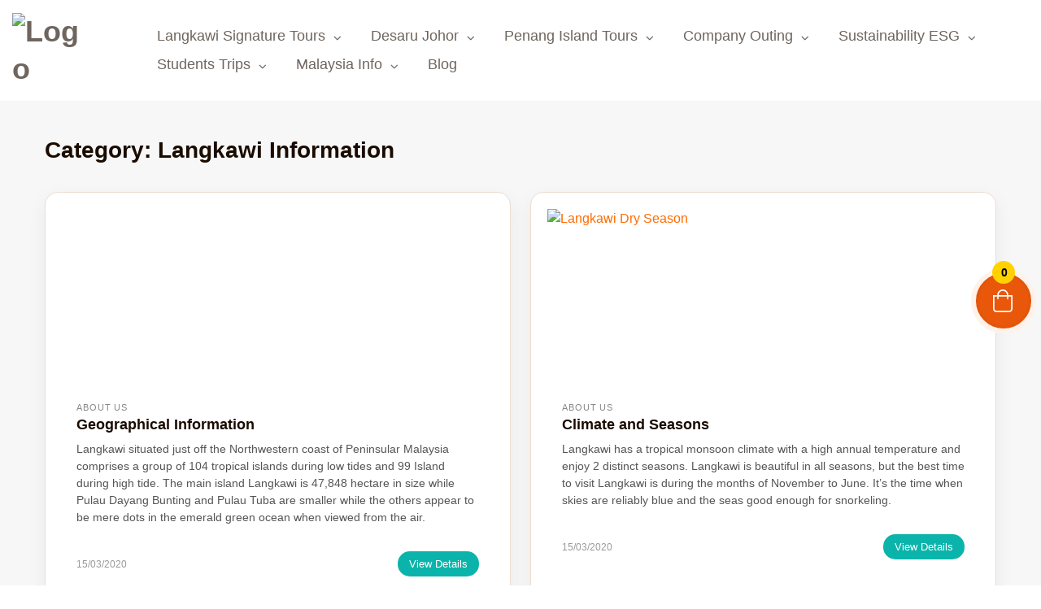

--- FILE ---
content_type: text/html; charset=UTF-8
request_url: https://junglewalla.com/category/information-center/langkawi-info/
body_size: 32282
content:
<!doctype html>
<html lang="en-US">

<head>
    <meta charset="UTF-8">
    <meta name="viewport" content="width=device-width, initial-scale=1">
    <link rel="profile" href="https://gmpg.org/xfn/11">
    <title>Langkawi Information &#8211; JungleWalla Tours</title>
<meta name='robots' content='max-image-preview:large' />
<link rel='dns-prefetch' href='//maps.googleapis.com' />
<link rel='dns-prefetch' href='//cdn.jsdelivr.net' />
<link rel='dns-prefetch' href='//www.googletagmanager.com' />
<link rel="alternate" type="application/rss+xml" title="JungleWalla Tours &raquo; Feed" href="https://junglewalla.com/feed/" />
<link rel="alternate" type="application/rss+xml" title="JungleWalla Tours &raquo; Comments Feed" href="https://junglewalla.com/comments/feed/" />
<link rel="alternate" type="application/rss+xml" title="JungleWalla Tours &raquo; Langkawi Information Category Feed" href="https://junglewalla.com/category/information-center/langkawi-info/feed/" />
<style id='wp-img-auto-sizes-contain-inline-css'>
img:is([sizes=auto i],[sizes^="auto," i]){contain-intrinsic-size:3000px 1500px}
/*# sourceURL=wp-img-auto-sizes-contain-inline-css */
</style>
<style id='wp-emoji-styles-inline-css'>

	img.wp-smiley, img.emoji {
		display: inline !important;
		border: none !important;
		box-shadow: none !important;
		height: 1em !important;
		width: 1em !important;
		margin: 0 0.07em !important;
		vertical-align: -0.1em !important;
		background: none !important;
		padding: 0 !important;
	}
/*# sourceURL=wp-emoji-styles-inline-css */
</style>
<link rel='stylesheet' id='wp-block-library-css' href='https://junglewalla.com/wp-includes/css/dist/block-library/style.min.css?ver=6.9' media='all' />
<style id='wp-block-library-theme-inline-css'>
.wp-block-audio :where(figcaption){color:#555;font-size:13px;text-align:center}.is-dark-theme .wp-block-audio :where(figcaption){color:#ffffffa6}.wp-block-audio{margin:0 0 1em}.wp-block-code{border:1px solid #ccc;border-radius:4px;font-family:Menlo,Consolas,monaco,monospace;padding:.8em 1em}.wp-block-embed :where(figcaption){color:#555;font-size:13px;text-align:center}.is-dark-theme .wp-block-embed :where(figcaption){color:#ffffffa6}.wp-block-embed{margin:0 0 1em}.blocks-gallery-caption{color:#555;font-size:13px;text-align:center}.is-dark-theme .blocks-gallery-caption{color:#ffffffa6}:root :where(.wp-block-image figcaption){color:#555;font-size:13px;text-align:center}.is-dark-theme :root :where(.wp-block-image figcaption){color:#ffffffa6}.wp-block-image{margin:0 0 1em}.wp-block-pullquote{border-bottom:4px solid;border-top:4px solid;color:currentColor;margin-bottom:1.75em}.wp-block-pullquote :where(cite),.wp-block-pullquote :where(footer),.wp-block-pullquote__citation{color:currentColor;font-size:.8125em;font-style:normal;text-transform:uppercase}.wp-block-quote{border-left:.25em solid;margin:0 0 1.75em;padding-left:1em}.wp-block-quote cite,.wp-block-quote footer{color:currentColor;font-size:.8125em;font-style:normal;position:relative}.wp-block-quote:where(.has-text-align-right){border-left:none;border-right:.25em solid;padding-left:0;padding-right:1em}.wp-block-quote:where(.has-text-align-center){border:none;padding-left:0}.wp-block-quote.is-large,.wp-block-quote.is-style-large,.wp-block-quote:where(.is-style-plain){border:none}.wp-block-search .wp-block-search__label{font-weight:700}.wp-block-search__button{border:1px solid #ccc;padding:.375em .625em}:where(.wp-block-group.has-background){padding:1.25em 2.375em}.wp-block-separator.has-css-opacity{opacity:.4}.wp-block-separator{border:none;border-bottom:2px solid;margin-left:auto;margin-right:auto}.wp-block-separator.has-alpha-channel-opacity{opacity:1}.wp-block-separator:not(.is-style-wide):not(.is-style-dots){width:100px}.wp-block-separator.has-background:not(.is-style-dots){border-bottom:none;height:1px}.wp-block-separator.has-background:not(.is-style-wide):not(.is-style-dots){height:2px}.wp-block-table{margin:0 0 1em}.wp-block-table td,.wp-block-table th{word-break:normal}.wp-block-table :where(figcaption){color:#555;font-size:13px;text-align:center}.is-dark-theme .wp-block-table :where(figcaption){color:#ffffffa6}.wp-block-video :where(figcaption){color:#555;font-size:13px;text-align:center}.is-dark-theme .wp-block-video :where(figcaption){color:#ffffffa6}.wp-block-video{margin:0 0 1em}:root :where(.wp-block-template-part.has-background){margin-bottom:0;margin-top:0;padding:1.25em 2.375em}
/*# sourceURL=/wp-includes/css/dist/block-library/theme.min.css */
</style>
<style id='classic-theme-styles-inline-css'>
/*! This file is auto-generated */
.wp-block-button__link{color:#fff;background-color:#32373c;border-radius:9999px;box-shadow:none;text-decoration:none;padding:calc(.667em + 2px) calc(1.333em + 2px);font-size:1.125em}.wp-block-file__button{background:#32373c;color:#fff;text-decoration:none}
/*# sourceURL=/wp-includes/css/classic-themes.min.css */
</style>
<link rel='stylesheet' id='coblocks-frontend-css' href='https://junglewalla.com/wp-content/plugins/coblocks/dist/style-coblocks-1.css?ver=3.1.16' media='all' />
<link rel='stylesheet' id='coblocks-extensions-css' href='https://junglewalla.com/wp-content/plugins/coblocks/dist/style-coblocks-extensions.css?ver=3.1.16' media='all' />
<link rel='stylesheet' id='coblocks-animation-css' href='https://junglewalla.com/wp-content/plugins/coblocks/dist/style-coblocks-animation.css?ver=2677611078ee87eb3b1c' media='all' />
<style id='global-styles-inline-css'>
:root{--wp--preset--aspect-ratio--square: 1;--wp--preset--aspect-ratio--4-3: 4/3;--wp--preset--aspect-ratio--3-4: 3/4;--wp--preset--aspect-ratio--3-2: 3/2;--wp--preset--aspect-ratio--2-3: 2/3;--wp--preset--aspect-ratio--16-9: 16/9;--wp--preset--aspect-ratio--9-16: 9/16;--wp--preset--color--black: #000000;--wp--preset--color--cyan-bluish-gray: #abb8c3;--wp--preset--color--white: #ffffff;--wp--preset--color--pale-pink: #f78da7;--wp--preset--color--vivid-red: #cf2e2e;--wp--preset--color--luminous-vivid-orange: #ff6900;--wp--preset--color--luminous-vivid-amber: #fcb900;--wp--preset--color--light-green-cyan: #7bdcb5;--wp--preset--color--vivid-green-cyan: #00d084;--wp--preset--color--pale-cyan-blue: #8ed1fc;--wp--preset--color--vivid-cyan-blue: #0693e3;--wp--preset--color--vivid-purple: #9b51e0;--wp--preset--gradient--vivid-cyan-blue-to-vivid-purple: linear-gradient(135deg,rgb(6,147,227) 0%,rgb(155,81,224) 100%);--wp--preset--gradient--light-green-cyan-to-vivid-green-cyan: linear-gradient(135deg,rgb(122,220,180) 0%,rgb(0,208,130) 100%);--wp--preset--gradient--luminous-vivid-amber-to-luminous-vivid-orange: linear-gradient(135deg,rgb(252,185,0) 0%,rgb(255,105,0) 100%);--wp--preset--gradient--luminous-vivid-orange-to-vivid-red: linear-gradient(135deg,rgb(255,105,0) 0%,rgb(207,46,46) 100%);--wp--preset--gradient--very-light-gray-to-cyan-bluish-gray: linear-gradient(135deg,rgb(238,238,238) 0%,rgb(169,184,195) 100%);--wp--preset--gradient--cool-to-warm-spectrum: linear-gradient(135deg,rgb(74,234,220) 0%,rgb(151,120,209) 20%,rgb(207,42,186) 40%,rgb(238,44,130) 60%,rgb(251,105,98) 80%,rgb(254,248,76) 100%);--wp--preset--gradient--blush-light-purple: linear-gradient(135deg,rgb(255,206,236) 0%,rgb(152,150,240) 100%);--wp--preset--gradient--blush-bordeaux: linear-gradient(135deg,rgb(254,205,165) 0%,rgb(254,45,45) 50%,rgb(107,0,62) 100%);--wp--preset--gradient--luminous-dusk: linear-gradient(135deg,rgb(255,203,112) 0%,rgb(199,81,192) 50%,rgb(65,88,208) 100%);--wp--preset--gradient--pale-ocean: linear-gradient(135deg,rgb(255,245,203) 0%,rgb(182,227,212) 50%,rgb(51,167,181) 100%);--wp--preset--gradient--electric-grass: linear-gradient(135deg,rgb(202,248,128) 0%,rgb(113,206,126) 100%);--wp--preset--gradient--midnight: linear-gradient(135deg,rgb(2,3,129) 0%,rgb(40,116,252) 100%);--wp--preset--font-size--small: 13px;--wp--preset--font-size--medium: 20px;--wp--preset--font-size--large: 36px;--wp--preset--font-size--x-large: 42px;--wp--preset--spacing--20: 0.44rem;--wp--preset--spacing--30: 0.67rem;--wp--preset--spacing--40: 1rem;--wp--preset--spacing--50: 1.5rem;--wp--preset--spacing--60: 2.25rem;--wp--preset--spacing--70: 3.38rem;--wp--preset--spacing--80: 5.06rem;--wp--preset--shadow--natural: 6px 6px 9px rgba(0, 0, 0, 0.2);--wp--preset--shadow--deep: 12px 12px 50px rgba(0, 0, 0, 0.4);--wp--preset--shadow--sharp: 6px 6px 0px rgba(0, 0, 0, 0.2);--wp--preset--shadow--outlined: 6px 6px 0px -3px rgb(255, 255, 255), 6px 6px rgb(0, 0, 0);--wp--preset--shadow--crisp: 6px 6px 0px rgb(0, 0, 0);}:where(.is-layout-flex){gap: 0.5em;}:where(.is-layout-grid){gap: 0.5em;}body .is-layout-flex{display: flex;}.is-layout-flex{flex-wrap: wrap;align-items: center;}.is-layout-flex > :is(*, div){margin: 0;}body .is-layout-grid{display: grid;}.is-layout-grid > :is(*, div){margin: 0;}:where(.wp-block-columns.is-layout-flex){gap: 2em;}:where(.wp-block-columns.is-layout-grid){gap: 2em;}:where(.wp-block-post-template.is-layout-flex){gap: 1.25em;}:where(.wp-block-post-template.is-layout-grid){gap: 1.25em;}.has-black-color{color: var(--wp--preset--color--black) !important;}.has-cyan-bluish-gray-color{color: var(--wp--preset--color--cyan-bluish-gray) !important;}.has-white-color{color: var(--wp--preset--color--white) !important;}.has-pale-pink-color{color: var(--wp--preset--color--pale-pink) !important;}.has-vivid-red-color{color: var(--wp--preset--color--vivid-red) !important;}.has-luminous-vivid-orange-color{color: var(--wp--preset--color--luminous-vivid-orange) !important;}.has-luminous-vivid-amber-color{color: var(--wp--preset--color--luminous-vivid-amber) !important;}.has-light-green-cyan-color{color: var(--wp--preset--color--light-green-cyan) !important;}.has-vivid-green-cyan-color{color: var(--wp--preset--color--vivid-green-cyan) !important;}.has-pale-cyan-blue-color{color: var(--wp--preset--color--pale-cyan-blue) !important;}.has-vivid-cyan-blue-color{color: var(--wp--preset--color--vivid-cyan-blue) !important;}.has-vivid-purple-color{color: var(--wp--preset--color--vivid-purple) !important;}.has-black-background-color{background-color: var(--wp--preset--color--black) !important;}.has-cyan-bluish-gray-background-color{background-color: var(--wp--preset--color--cyan-bluish-gray) !important;}.has-white-background-color{background-color: var(--wp--preset--color--white) !important;}.has-pale-pink-background-color{background-color: var(--wp--preset--color--pale-pink) !important;}.has-vivid-red-background-color{background-color: var(--wp--preset--color--vivid-red) !important;}.has-luminous-vivid-orange-background-color{background-color: var(--wp--preset--color--luminous-vivid-orange) !important;}.has-luminous-vivid-amber-background-color{background-color: var(--wp--preset--color--luminous-vivid-amber) !important;}.has-light-green-cyan-background-color{background-color: var(--wp--preset--color--light-green-cyan) !important;}.has-vivid-green-cyan-background-color{background-color: var(--wp--preset--color--vivid-green-cyan) !important;}.has-pale-cyan-blue-background-color{background-color: var(--wp--preset--color--pale-cyan-blue) !important;}.has-vivid-cyan-blue-background-color{background-color: var(--wp--preset--color--vivid-cyan-blue) !important;}.has-vivid-purple-background-color{background-color: var(--wp--preset--color--vivid-purple) !important;}.has-black-border-color{border-color: var(--wp--preset--color--black) !important;}.has-cyan-bluish-gray-border-color{border-color: var(--wp--preset--color--cyan-bluish-gray) !important;}.has-white-border-color{border-color: var(--wp--preset--color--white) !important;}.has-pale-pink-border-color{border-color: var(--wp--preset--color--pale-pink) !important;}.has-vivid-red-border-color{border-color: var(--wp--preset--color--vivid-red) !important;}.has-luminous-vivid-orange-border-color{border-color: var(--wp--preset--color--luminous-vivid-orange) !important;}.has-luminous-vivid-amber-border-color{border-color: var(--wp--preset--color--luminous-vivid-amber) !important;}.has-light-green-cyan-border-color{border-color: var(--wp--preset--color--light-green-cyan) !important;}.has-vivid-green-cyan-border-color{border-color: var(--wp--preset--color--vivid-green-cyan) !important;}.has-pale-cyan-blue-border-color{border-color: var(--wp--preset--color--pale-cyan-blue) !important;}.has-vivid-cyan-blue-border-color{border-color: var(--wp--preset--color--vivid-cyan-blue) !important;}.has-vivid-purple-border-color{border-color: var(--wp--preset--color--vivid-purple) !important;}.has-vivid-cyan-blue-to-vivid-purple-gradient-background{background: var(--wp--preset--gradient--vivid-cyan-blue-to-vivid-purple) !important;}.has-light-green-cyan-to-vivid-green-cyan-gradient-background{background: var(--wp--preset--gradient--light-green-cyan-to-vivid-green-cyan) !important;}.has-luminous-vivid-amber-to-luminous-vivid-orange-gradient-background{background: var(--wp--preset--gradient--luminous-vivid-amber-to-luminous-vivid-orange) !important;}.has-luminous-vivid-orange-to-vivid-red-gradient-background{background: var(--wp--preset--gradient--luminous-vivid-orange-to-vivid-red) !important;}.has-very-light-gray-to-cyan-bluish-gray-gradient-background{background: var(--wp--preset--gradient--very-light-gray-to-cyan-bluish-gray) !important;}.has-cool-to-warm-spectrum-gradient-background{background: var(--wp--preset--gradient--cool-to-warm-spectrum) !important;}.has-blush-light-purple-gradient-background{background: var(--wp--preset--gradient--blush-light-purple) !important;}.has-blush-bordeaux-gradient-background{background: var(--wp--preset--gradient--blush-bordeaux) !important;}.has-luminous-dusk-gradient-background{background: var(--wp--preset--gradient--luminous-dusk) !important;}.has-pale-ocean-gradient-background{background: var(--wp--preset--gradient--pale-ocean) !important;}.has-electric-grass-gradient-background{background: var(--wp--preset--gradient--electric-grass) !important;}.has-midnight-gradient-background{background: var(--wp--preset--gradient--midnight) !important;}.has-small-font-size{font-size: var(--wp--preset--font-size--small) !important;}.has-medium-font-size{font-size: var(--wp--preset--font-size--medium) !important;}.has-large-font-size{font-size: var(--wp--preset--font-size--large) !important;}.has-x-large-font-size{font-size: var(--wp--preset--font-size--x-large) !important;}
:where(.wp-block-post-template.is-layout-flex){gap: 1.25em;}:where(.wp-block-post-template.is-layout-grid){gap: 1.25em;}
:where(.wp-block-term-template.is-layout-flex){gap: 1.25em;}:where(.wp-block-term-template.is-layout-grid){gap: 1.25em;}
:where(.wp-block-columns.is-layout-flex){gap: 2em;}:where(.wp-block-columns.is-layout-grid){gap: 2em;}
:root :where(.wp-block-pullquote){font-size: 1.5em;line-height: 1.6;}
/*# sourceURL=global-styles-inline-css */
</style>
<link rel='stylesheet' id='contact-form-7-css' href='https://junglewalla.com/wp-content/plugins/contact-form-7/includes/css/styles.css?ver=6.1.4' media='all' />
<link rel='stylesheet' id='travelfic-toolkit-css-css' href='https://junglewalla.com/wp-content/plugins/travelfic-toolkit/assets/app/css/style.min.css?ver=1.3.1' media='all' />
<link rel='stylesheet' id='woocommerce-layout-css' href='https://junglewalla.com/wp-content/plugins/woocommerce/assets/css/woocommerce-layout.css?ver=10.4.3' media='all' />
<link rel='stylesheet' id='woocommerce-smallscreen-css' href='https://junglewalla.com/wp-content/plugins/woocommerce/assets/css/woocommerce-smallscreen.css?ver=10.4.3' media='only screen and (max-width: 768px)' />
<link rel='stylesheet' id='woocommerce-general-css' href='https://junglewalla.com/wp-content/plugins/woocommerce/assets/css/woocommerce.css?ver=10.4.3' media='all' />
<style id='woocommerce-inline-inline-css'>
.woocommerce form .form-row .required { visibility: visible; }
/*# sourceURL=woocommerce-inline-inline-css */
</style>
<link rel='stylesheet' id='wp-components-css' href='https://junglewalla.com/wp-includes/css/dist/components/style.min.css?ver=6.9' media='all' />
<link rel='stylesheet' id='godaddy-styles-css' href='https://junglewalla.com/wp-content/plugins/coblocks/includes/Dependencies/GoDaddy/Styles/build/latest.css?ver=2.0.2' media='all' />
<link rel='stylesheet' id='travelfic-style-css' href='https://junglewalla.com/wp-content/themes/travelfic/style.css?ver=1766547344' media='all' />
<link rel='stylesheet' id='travelfic-child-style-css' href='https://junglewalla.com/wp-content/themes/travelfic-child/style.css?ver=1766547344' media='all' />
<link rel='stylesheet' id='travelfic-custom-style-css' href='https://junglewalla.com/wp-content/themes/travelfic/assets/css/travelfic-style.css?ver=1766547344' media='all' />
<link rel='stylesheet' id='tf-app-style-css' href='https://junglewalla.com/wp-content/plugins/tourfic/assets/app/css/tourfic-style.min.css?ver=2.18.11' media='all' />
<style id='tf-app-style-inline-css'>

			:root {
				--tf-primary: #0E3DD8;
				--tf-brand-dark: #0A2B99;
				--tf-brand-lite: #C9D4F7;
				--tf-text-heading: #1C2130;
				--tf-text-paragraph: #494D59;
				--tf-text-lite: #F3F5FD;
				--tf-border-default: #16275F;
				--tf-border-lite: #D1D7EE;
				--tf-filling-background: #ffffff;
				--tf-filling-foreground: #F5F7FF;
				--tf-base-font-size: 16px;
				--tf-container-width: 1200px;
			}
		
/*# sourceURL=tf-app-style-inline-css */
</style>
<link rel='stylesheet' id='tf-flatpickr-css' href='https://junglewalla.com/wp-content/plugins/tourfic/assets/app/libs/flatpickr/flatpickr.min.css?ver=2.18.11' media='all' />
<link rel='stylesheet' id='al-range-slider-css' href='https://junglewalla.com/wp-content/plugins/tourfic/assets/app/libs/range-slider/al-range-slider.css?ver=2.18.11' media='all' />
<link rel='stylesheet' id='fancybox-css' href='https://junglewalla.com/wp-content/plugins/tourfic/assets/app/libs/fancybox/jquery.fancybox.min.css?ver=2.18.11' media='all' />
<link rel='stylesheet' id='tf-slick-css' href='https://junglewalla.com/wp-content/plugins/tourfic/assets/app/libs/slick/slick.css?ver=2.18.11' media='all' />
<link rel='stylesheet' id='tf-fontawesome-4-css' href='https://junglewalla.com/wp-content/plugins/tourfic/assets/app/libs/font-awesome/fontawesome4/css/font-awesome.min.css?ver=2.18.11' media='all' />
<link rel='stylesheet' id='tf-fontawesome-5-css' href='https://junglewalla.com/wp-content/plugins/tourfic/assets/app/libs/font-awesome/fontawesome5/css/all.min.css?ver=2.18.11' media='all' />
<link rel='stylesheet' id='tf-fontawesome-6-css' href='https://junglewalla.com/wp-content/plugins/tourfic/assets/app/libs/font-awesome/fontawesome6/css/all.min.css?ver=2.18.11' media='all' />
<link rel='stylesheet' id='notyf-css' href='https://junglewalla.com/wp-content/plugins/tourfic/assets/app/libs/notyf/notyf.min.css?ver=2.18.11' media='all' />
<link rel='stylesheet' id='tf-leaflet-css' href='https://junglewalla.com/wp-content/plugins/tourfic/assets/app/libs/leaflet/leaflet.css?ver=1.9' media='all' />
<link rel='stylesheet' id='tf-remixicon-css' href='https://junglewalla.com/wp-content/plugins/tourfic/assets/app/libs/remixicon/remixicon.css?ver=2.18.11' media='all' />
<link rel='stylesheet' id='ins-style-css' href='https://junglewalla.com/wp-content/plugins/instantio/assets/app/css/instantio-style.css?ver=3.3.29' media='all' />
<style id='ins-style-inline-css'>

        :root {
            --ins_checkout_theme: #e9570a;
            --ins_toggle_bg: #e9570a;
            --ins_toggle_hover_bg: #fffdfd;
            --ins_toggle_border: #FEF2EB;
            --ins_toggle_hover_border: #FEF2EB;
            --ins_toggle_icon: #fff;
            --ins_toggle_icon_hover: #e9570a;
            --ins_toggle_icon_size: 24px;
            --ins_toggle_item_bg: #ffd200;
            --ins_toggle_item_bg_hover: #ffd200;
            --ins_toggle_item_color: #000;
            --ins_toggle_item_color_hover: #000;
            --ins_toggle_item_size: 14px; 
          } 
        
        :root {
            --ins_panel_width_1200: 690px;
            --ins_panel_width_1024: 620px;
            --ins_panel_width_767: 420px; 
          } 
        
                .ins-checkout-layout {
                    background-color:  !important;
                    color:  !important; 
                    z-index: 99999 !important;
                }
                .ins-checkout-header-title{
                    color:  !important;
                }
                .ins-checkout-modern .ins-checkout-layout.slide.ins-hori-left {
                    left: -690px  !important;
                }
                .ins-checkout-modern .ins-checkout-layout.slide.ins-hori-left.active {
                    left: 0  !important;
                } 

                @media (max-width: 1024px) {
                    .ins-checkout-modern .ins-checkout-layout.slide.ins-hori-left {
                        left: -420px  !important;
                    } 
                  }
                
            
                .ins-cart-btns a, .ins-cart-btns button {
                    background-color: #e9570a !important;
                    color: #FCF9F7 !important;
                    border-color: #e9570a !important;
                }
                .ins-cart-btns a:hover, .ins-cart-btns button:hover {
                    background-color: #e9570a !important;
                    color: #FCF9F7 !important;
                    border-color: #e9570a !important;
                }
             
             .ins-checkout-layout .ins-checkout-header {
                 background-color: #FCF9F7 !important;
             }
             .ins-cart-coupon .coupon input {
				 background-color: #FCF9F7 !important;
			 }

             .ins-checkout-header .ins-checkout-header-title {
                 color:  !important;
             }
             .ins-checkout-header path {
                fill:  !important;
             }
             .ins-cart-inner.ins-cart-step .ins-cart-content-wrap {
                 background-color:  !important;
                 color:  !important;
             }
             .ins-checkout-modern .ins-single-cart-item { 
                background-color:  !important;
            }
             .ins-cart-inner.ins-cart-step .ins-cart-item-heading span  { 
                 color:  !important;
             }
             .ins-cart-inner.ins-cart-step .ins-cart-qty-wrap .quantity input[type="number"] {
                 background-color:  !important;
                 color:  !important;
             }
             .ins-cart-inner.ins-cart-step .ins-cart-footer-content {
                 background-color:  !important;
                 color:  !important;
             }
             .ins-cart-inner.ins-cart-step .cart_totals h2, .ins-cart-inner.ins-cart-step td,  .ins-cart-inner.ins-cart-step th {
                 background-color:  !important;
                 color:  !important;
             }
             .ins-cart-inner.ins-cart-step .ins-cart-btns a, .ins-cart-btns a.active {
                 background-color: #e9570a !important;
                 color: #FCF9F7 !important; 
             }
             .ins-cart-inner.ins-cart-step .ins-cart-btns a:hover {
                 background-color: #e9570a !important;
                 color: #FCF9F7 !important; 
             }
          
             .ins-quick-view {
                 background-color: #fff !important;
                 color: #000 !important;
             }
         
/*# sourceURL=ins-style-inline-css */
</style>
<link rel='stylesheet' id='tf-pro-css' href='https://junglewalla.com/wp-content/plugins/tourfic-pro/assets/app/css/tourfic-pro.min.css?ver=1.15.0' media='all' />
<link rel='stylesheet' id='tf-admin-jquery-confirm-css' href='//cdn.jsdelivr.net/npm/jquery-confirm@3.3.4/dist/jquery-confirm.min.css?ver=2.18.11' media='all' />
<script type="text/template" id="tmpl-variation-template">
	<div class="woocommerce-variation-description">{{{ data.variation.variation_description }}}</div>
	<div class="woocommerce-variation-price">{{{ data.variation.price_html }}}</div>
	<div class="woocommerce-variation-availability">{{{ data.variation.availability_html }}}</div>
</script>
<script type="text/template" id="tmpl-unavailable-variation-template">
	<p role="alert">Sorry, this product is unavailable. Please choose a different combination.</p>
</script>
<script src="https://junglewalla.com/wp-includes/js/jquery/jquery.min.js?ver=3.7.1" id="jquery-core-js"></script>
<script src="https://junglewalla.com/wp-includes/js/jquery/jquery-migrate.min.js?ver=3.4.1" id="jquery-migrate-js"></script>
<script src="https://junglewalla.com/wp-content/plugins/woocommerce/assets/js/jquery-blockui/jquery.blockUI.min.js?ver=2.7.0-wc.10.4.3" id="wc-jquery-blockui-js" defer data-wp-strategy="defer"></script>
<script id="wc-add-to-cart-js-extra">
var wc_add_to_cart_params = {"ajax_url":"/wp-admin/admin-ajax.php","wc_ajax_url":"/?wc-ajax=%%endpoint%%","i18n_view_cart":"View cart","cart_url":"https://junglewalla.com/cart/","is_cart":"","cart_redirect_after_add":"no"};
//# sourceURL=wc-add-to-cart-js-extra
</script>
<script src="https://junglewalla.com/wp-content/plugins/woocommerce/assets/js/frontend/add-to-cart.min.js?ver=10.4.3" id="wc-add-to-cart-js" defer data-wp-strategy="defer"></script>
<script src="https://junglewalla.com/wp-content/plugins/woocommerce/assets/js/js-cookie/js.cookie.min.js?ver=2.1.4-wc.10.4.3" id="wc-js-cookie-js" defer data-wp-strategy="defer"></script>
<script id="woocommerce-js-extra">
var woocommerce_params = {"ajax_url":"/wp-admin/admin-ajax.php","wc_ajax_url":"/?wc-ajax=%%endpoint%%","i18n_password_show":"Show password","i18n_password_hide":"Hide password"};
//# sourceURL=woocommerce-js-extra
</script>
<script src="https://junglewalla.com/wp-content/plugins/woocommerce/assets/js/frontend/woocommerce.min.js?ver=10.4.3" id="woocommerce-js" defer data-wp-strategy="defer"></script>
<script id="WCPAY_ASSETS-js-extra">
var wcpayAssets = {"url":"https://junglewalla.com/wp-content/plugins/woocommerce-payments/dist/"};
//# sourceURL=WCPAY_ASSETS-js-extra
</script>
<script src="https://junglewalla.com/wp-includes/js/underscore.min.js?ver=1.13.7" id="underscore-js"></script>
<script id="wp-util-js-extra">
var _wpUtilSettings = {"ajax":{"url":"/wp-admin/admin-ajax.php"}};
//# sourceURL=wp-util-js-extra
</script>
<script src="https://junglewalla.com/wp-includes/js/wp-util.min.js?ver=6.9" id="wp-util-js"></script>
<script id="wc-add-to-cart-variation-js-extra">
var wc_add_to_cart_variation_params = {"wc_ajax_url":"/?wc-ajax=%%endpoint%%","i18n_no_matching_variations_text":"Sorry, no products matched your selection. Please choose a different combination.","i18n_make_a_selection_text":"Please select some product options before adding this product to your cart.","i18n_unavailable_text":"Sorry, this product is unavailable. Please choose a different combination.","i18n_reset_alert_text":"Your selection has been reset. Please select some product options before adding this product to your cart."};
//# sourceURL=wc-add-to-cart-variation-js-extra
</script>
<script src="https://junglewalla.com/wp-content/plugins/woocommerce/assets/js/frontend/add-to-cart-variation.min.js?ver=10.4.3" id="wc-add-to-cart-variation-js" defer data-wp-strategy="defer"></script>
<link rel="https://api.w.org/" href="https://junglewalla.com/wp-json/" /><link rel="alternate" title="JSON" type="application/json" href="https://junglewalla.com/wp-json/wp/v2/categories/30" /><link rel="EditURI" type="application/rsd+xml" title="RSD" href="https://junglewalla.com/xmlrpc.php?rsd" />
<meta name="generator" content="WordPress 6.9" />
<meta name="generator" content="WooCommerce 10.4.3" />
<meta name="generator" content="Site Kit by Google 1.168.0" /><meta name="ti-site-data" content="[base64]" />

    <style>
        :root {

            --tf-logo-width: 88px;

            /* Body */
            --tf-body-font-family: 'Nunito', sans-serif;
            --tf-body-font-weight: 400;
            --tf-body-font-size: 1rem;
            --tf-body-line-height: 1.5;
            --tf-body-letter-space: 0px;
            --tf-body-text-transform: none;
            --tf-body-font-style: normal;
            --tf-body-text-decoration: none;


            /* Headings */
            --tf-headings-font-family: 'Cormorant Garamond', sans-serif;
           
            /* Colors */
            --tf-color-white: #ffffff;

            /* brand colors */
            --tf-primary: #ff6b00 ;
            --tf-brand-dark: #c15100 ;
            --tf-brand-lite: #fddcc3 ;
           
            /* text colors */
            --tf-text-heading: #1a0b00 ;
            --tf-text-paragraph: #6e655e ;
            --tf-text-lite: #fdf7f3 ;

            /* border colors */
            --tf-border-default: #5f3416 ;
            --tf-border-lite: #eeddd1 ;
            
            /* filling colors */
            --tf-filling-foreground: #FFF9F5 ;
            --tf-filling-background: #ffffff ;

            /* accent colors */
            --tf-links-color: #ff6b00 ;
            --tf-box-shadow-color: #e0e8ee52 ;
        }

        /* 
         * Body font
        */
        html,
        #tft-site-main-body .site {
            font-family: var(--tf-body-font-family);
            color: var(--tf-text-paragraph);
            font-size: var(--tf-body-font-size);
            font-weight: var(--tf-body-font-weight);
            line-height: var(--tf-body-line-height);
            letter-spacing: var(--tf-body-letter-space);
            text-transform: var(--tf-body-text-transform);
                                }

        
        /* font family */
        #tft-site-main-body h1, h2, h3, h4, h5, h6 {
            font-family: var(--tf-headings-font-family);
        }

                    #tft-site-main-body .tft-container,
            #tft-site-main-body .tft-fullwidth-container,
            #tft-site-main-body .tf-container {
                max-width: 100%;            }
    
                    /* 
            * Body Text Color
            */
            #tft-site-main-body p path {
                fill: #6e655e;
            }

            #tft-site-main-body :is(.tft-color-white, .tft-icon-text-single:hover .tft-hover-color-white, .tft-testimonials-inner:hover .tft-hover-color-white) {
                color: #ffffff;
            }

                    /* 
            * Primary Color
            */

            /* Background  */
            #tft-site-main-body .tft-btn:not(.tft-btn-transparent),
            #tft-site-main-body :is( .tft-account a:hover, .comment-form .submit, .tft-theme-bg,  .tft-account ul li a.login:hover, .tft-footer-social-link ul li a, .tf-sidebar .wp-block-search__button, .tft-pagination .page-numbers.current, .tft-fields-subscriptions .wpcf7-submit, .tf-sidebar .wp-block-search__button, .wpcf7-form .wpcf7-submit,.tft-hero-slider-selector .slick-prev, .tft-hero-slider-selector .slick-next, .widget li.wp-social-link, .tft-team-design__two .social-media-icons .social-media, .tft-testimonials-design__three .tft-slider-arrows .tft-arrow:hover, .tft-team-design__two .slick-dots li.slick-active button, .tft-bg-hover-primary:hover, .tft-team-design__one .member-details a, button.wp-block-search__button),
            #tft-site-main-body .tft-about-image::before  {
                background: #ff6b00;
            }

            /* Color */
            #tft-site-main-body :is(.tft-heading-content .tft-section-subtitle, .tft-tour-serach-fields-wrap .tf_input-inner *, .tft-footer-contact ul li i, .tft-tour-serach-fields-wrap .tf_input-inner, .slider__counter, .tft-meta-info i, .tft-single-tour-info .important-single-info i, .tft-site-navigation ul li a:hover, .tft-header-search a:hover, .widget_nav_menu ul li a:hover, .tft-destination-details ul li a:hover, .tft-color-primary, .tft-color-hover-primary:hover, .tft-color-primary h2:hover a, .tft-color-primary i, .tft-testimonials-design__two li.slick-active button::before, .tft-popular-hotels-design__two .tft-btn,
            .tft-latest-posts-design__three .tft-read-more a, .tf-section-title h3, .tf-section-title h3, .section-title-suffix) {
                color: #ff6b00;
            }

            #tft-site-main-body .site .tft-site-navigation li.current-menu-item > a[aria-current="page"]{
                color: #ff6b00;
            }

            /* border */
            #tft-site-main-body :is(.tft-bg-hover-primary:hover, .tft-account ul li a.login, input[type=submit].tft-form-btn, .tft-team-design__two .slick-dots li.slick-active, .tft-icon-text-design__two .tft-icon-text-single:hover .icon_outter, .tft-testimonials-design__two li.slick-active) {
                border-color: #ff6b00;
            }

            /* svg */
            #tft-site-main-body :is( .tft-destination-content .tft-destination-slides .slick-arrow path, .tft-destination-slides-arrows path, .tft-tour-destination-slides-arrows path ) {
                stroke: #ff6b00;
                fill: #ff6b00;
            }
       
            #tft-site-main-body .site :is( .tft-destination-design__three .tft-heading-content .tft-btn) {
                background-color: #f2f2f2;
            }
            #tft-site-main-body .site .tft-popular-hotels-design__two .tft-destination-content .tft-btn {
                background-color: rgba(250,100,0,.1);
            }
            #tft-site-main-body .site :is(.tft-latest-posts-design__three a.tft-btn) {
                background-color: rgba(250,100,0,.09);
            }

            #tft-site-main-body .site :is(.tft-btn.tft-btn_gray){
                background-color: #99948d;
            }

        
            /* 
            * Secondary Color
            */
            #tft-site-main-body .site :is( .tft-btn:hover, .tft-account a:hover, .comment-form .submit:hover, button.wp-block-search__button:hover, input[type=submit].tft-form-btn:hover, .wpcf7-form .wpcf7-submit:hover) {
                background: #c15100;
            }
            #tft-site-main-body :is(input[type=submit].tft-form-btn:hover, .wpcf7-form .wpcf7-submit:hover) {
                border-color: #c15100;
            }

            #tft-site-main-body :is( .tft-popular-hotels-design__two .tft-btn:hover, .tft-latest-posts-design__three .tft-read-more a:hover, .tft-destination-design__three .tft-btn:hover ) {
                color: #ffffff;
            }

                    #tft-site-main-body :is(.tft-content-box :is(h1, h2, h3, h4, h5, h6), .tft-icon-text-design__one .tft-icon-text-single:hover h3) {
                color: #ffffff;
            }
        

        /* Header Menu */
        
        /* Header Menu Hover */
        
        /* Header Submenu */
        
         /* Header Submenu Hover */
        
       
        /* Sticky Header */
                    #tft-site-main-body .tft_has_sticky.tft-navbar-shrink .tft-menus-section,
            #tft-site-main-body header.tft_has_sticky.tf-navbar-shrink,
            #tft-site-main-body header.tft_has_sticky.tf-navbar-shrink .tft-header-desktop  {
                                                    backdrop-filter: blur(24px);
                                                    opacity: 100%;
                            }
                /* sticky menu hover */
        
        /* footer background */
        
        /* footer heading color */
                    #tft-site-main-body footer.tft-site-footer :is(h2, h3, h4, h5, h6) {
                color: #ffffff;
            }
        
        /* footer text color */
                    #tft-site-main-body footer.tft-site-footer :is(p, ul li, ul li a, a, table caption, table tr th, table tr td, .wpcf7-response-output, .wpcf7-not-valid-tip) {
                color: #ffffff;
            }
            #tft-site-main-body footer.tft-site-footer :is(.tft-copyright-inner), #tft-site-main-body footer table :is(th, td) {
                border-color: #ffffff;
            }
             #tft-site-main-body footer.tft-site-footer a:hover{
                color: #ff6b00;
             }
        
        /* scroll to top */
        #tft-site-main-body .tft-scroll-to-top {
            right: 30px; left: auto;        }

        
         /* 
         * Button
        */
             
        
        
        /* button set button background transparent */
        #tft-site-main-body:is(.button-set-4, .button-set-5, .button-set-6) :is(.tft-btn, .tf_btn, .tft-account a, .comment-form .submit, .wpcf7-form input.wpcf7-submit.tft-btn, button.wp-block-search__button, .wp-element-button) {
            background-color: transparent;
        }

                
        /* button set button hover background */
        
        
         
         
        
        
                    #tft-site-main-body .tft-scroll-to-top {
                                    font-size: 15px;
                
                                    color: #fff;
                
                
                            }

                        #tft-site-main-body .tft-scroll-to-top:hover {
                                    color: #fff;
                                            }
                    @media only screen and (max-width: 992px) {
                #tft-site-main-body .tft-container, #tft-site-main-body .tft-fullwidth-container, #tft-site-main-body .tf-container {
                    max-width: 100%
                }
            }@media only screen and (max-width: 600px) {
                #tft-site-main-body .tft-container, #tft-site-main-body .tft-fullwidth-container, #tft-site-main-body .tf-container {
                    max-width: 100%
                }
            }    </style>

	<noscript><style>.woocommerce-product-gallery{ opacity: 1 !important; }</style></noscript>
	<meta name="generator" content="Elementor 3.34.0; features: additional_custom_breakpoints; settings: css_print_method-external, google_font-enabled, font_display-auto">
			<style>
				.e-con.e-parent:nth-of-type(n+4):not(.e-lazyloaded):not(.e-no-lazyload),
				.e-con.e-parent:nth-of-type(n+4):not(.e-lazyloaded):not(.e-no-lazyload) * {
					background-image: none !important;
				}
				@media screen and (max-height: 1024px) {
					.e-con.e-parent:nth-of-type(n+3):not(.e-lazyloaded):not(.e-no-lazyload),
					.e-con.e-parent:nth-of-type(n+3):not(.e-lazyloaded):not(.e-no-lazyload) * {
						background-image: none !important;
					}
				}
				@media screen and (max-height: 640px) {
					.e-con.e-parent:nth-of-type(n+2):not(.e-lazyloaded):not(.e-no-lazyload),
					.e-con.e-parent:nth-of-type(n+2):not(.e-lazyloaded):not(.e-no-lazyload) * {
						background-image: none !important;
					}
				}
			</style>
			
    <style>
            
        /* header menu typography */
                
        
        /* header menu hover color */
        
        /* header submenu background */
        
        /* header submenu typography */
        
        /* header submenu hover color */
        
  
        /* header button background */
        
        /* header button hover background  */
        
        
        /* header button hover color  */
        


        /**
         * Transparent Header Start 
        */

        /* header transparent background */
        
        /* header transparent menu color */
        
        /* header transparent menu hover color */
        
        /* header transparent submenu background */
        
        /* header transparent submenu color */
        
        /* header transparent submenu hover color */
        

        /* header topbar */
        
        /* header topbar color */
        
        /**
         * Footer Start
        */

        /* footer overlay */
        
        /* footer bottom left background */
                
        /* footer bottom right background */
            </style>

<link rel="icon" href="https://junglewalla.com/wp-content/uploads/2018/10/cropped-junglewalla-logo-small-1-75x75.png" sizes="32x32" />
<link rel="icon" href="https://junglewalla.com/wp-content/uploads/2018/10/cropped-junglewalla-logo-small-1-300x300.png" sizes="192x192" />
<link rel="apple-touch-icon" href="https://junglewalla.com/wp-content/uploads/2018/10/cropped-junglewalla-logo-small-1-300x300.png" />
<meta name="msapplication-TileImage" content="https://junglewalla.com/wp-content/uploads/2018/10/cropped-junglewalla-logo-small-1-300x300.png" />
		<style id="wp-custom-css">
			/* Remove grayscale / faded filter on blog images */
.post-thumbnail img,
.entry-thumbnail img,
.tft-post-thumb img,
.tft-post-thumb a img,
.blog img,
.archive img {
    -webkit-filter: none !important;
    filter: none !important;
    opacity: 1 !important;
}

/* Remove any dark/colour overlay on thumbnails (Travelfic) */
.tft-post-thumb::before,
.tf-post-img::before {
    background: none !important;
    opacity: 0 !important;
}
.entry-meta,
.post-meta,
.tft-post-meta,
.single-post-meta,
.tft-blog-area .post-meta,
.tft-blog-area .entry-meta {
    display: none !important;
}
.comments-link,
.comments-link a,
.entry-footer,
.entry-meta .comments-link,
.tft-blog-area .comments-link,
.post-meta .comments-link {
    display: none !important;
}
		</style>
		<style id="kirki-inline-styles"></style></head>

<body class="archive category category-langkawi-info category-30 wp-embed-responsive wp-theme-travelfic wp-child-theme-travelfic-child theme-travelfic tft-site-main-body woocommerce-no-js eio-default hfeed elementor-default elementor-kit-8529" id="tft-site-main-body">
    			<div class="ins-fixed-toogle popup ins-hori-right panel-right ins-var-cart-middle ins-layout-light ins_animate_one ">
							<div
				class="ins-click-to-show ins-toggle-btn 				popupcart  cart-style-1  tog-1">
				<span class="ins-cart-icon">
					<svg xmlns="http://www.w3.org/2000/svg" viewBox="0 0 448 512"><path d="M352 128C352 57.421 294.579 0 224 0 153.42 0 96 57.421 96 128H0v304c0 44.183 35.817 80 80 80h288c44.183 0 80-35.817 80-80V128h-96zM224 32c52.935 0 96 43.065 96 96H128c0-52.935 43.065-96 96-96zm192 400c0 26.467-21.533 48-48 48H80c-26.467 0-48-21.533-48-48V160h64v48c0 8.837 7.164 16 16 16s16-7.163 16-16v-48h192v48c0 8.837 7.163 16 16 16s16-7.163 16-16v-48h64v272z"/></svg>				</span>

				<span class="ins-items-count">
					<span id="ins_cart_totals" class="ins_cart_total">
						0					</span>
				</span>
			</div>
						</div>
						<div class="ins-checkout-popup ins-checkout-modern popup ins-hori-right panel-right ins-var-cart-middle ins-layout-light ins_animate_one ">
				<div class="ins-checkout-overlay"></div>
				<div class="ins-checkout-layout ins-checkout-layout-3 popup ins-hori-right panel-right ins-var-cart-middle ins-layout-light ins_animate_one ">
					 
<div class="loader-container"><div class="db-spinner"></div></div>



		<div class="header-wrap">
			<div class="ins-checkout-header">
				<span class="ins-checkout-header-icon">
					<svg width="32" height="32" viewBox="0 0 32 32" fill="none" xmlns="http://www.w3.org/2000/svg">
						<g clip-path="url(#clip0_139_572)">
							<path
								d="M8.5489 9.0962L5.00006 5.54846L6.54851 4.00002L10.0962 7.54885H26.7757C26.9462 7.54884 27.1145 7.5887 27.2669 7.66525C27.4193 7.7418 27.5517 7.85292 27.6536 7.98974C27.7554 8.12657 27.8239 8.2853 27.8535 8.45328C27.8831 8.62126 27.873 8.79384 27.824 8.95723L25.1977 17.7117C25.1301 17.9372 24.9916 18.1349 24.8028 18.2755C24.6139 18.416 24.3848 18.4919 24.1493 18.4919H10.7375V20.6805H22.7749V22.8692H9.64321C9.35298 22.8692 9.07464 22.7539 8.86941 22.5486C8.66419 22.3434 8.5489 22.0651 8.5489 21.7748V9.0962ZM10.7375 9.73747V16.3033H23.3352L25.3049 9.73747H10.7375ZM10.1904 27.2464C9.75502 27.2464 9.3375 27.0734 9.02967 26.7656C8.72184 26.4578 8.5489 26.0403 8.5489 25.6049C8.5489 25.1696 8.72184 24.7521 9.02967 24.4442C9.3375 24.1364 9.75502 23.9635 10.1904 23.9635C10.6257 23.9635 11.0432 24.1364 11.351 24.4442C11.6589 24.7521 11.8318 25.1696 11.8318 25.6049C11.8318 26.0403 11.6589 26.4578 11.351 26.7656C11.0432 27.0734 10.6257 27.2464 10.1904 27.2464ZM23.322 27.2464C22.8867 27.2464 22.4692 27.0734 22.1614 26.7656C21.8535 26.4578 21.6806 26.0403 21.6806 25.6049C21.6806 25.1696 21.8535 24.7521 22.1614 24.4442C22.4692 24.1364 22.8867 23.9635 23.322 23.9635C23.7574 23.9635 24.1749 24.1364 24.4827 24.4442C24.7906 24.7521 24.9635 25.1696 24.9635 25.6049C24.9635 26.0403 24.7906 26.4578 24.4827 26.7656C24.1749 27.0734 23.7574 27.2464 23.322 27.2464Z"
								fill="#494E5C" />
						</g>
						<defs>
							<clipPath id="clip0_139_572">
								<rect width="32" height="32" rx="4" fill="white" />
							</clipPath>
						</defs>
					</svg>
				</span>
				<span class="ins-checkout-header-title">
					Your cart 				</span>
				<span class="ins-checkout-close">
					<svg width="32" height="32" viewBox="0 0 32 32" fill="none" xmlns="http://www.w3.org/2000/svg">
						<g clip-path="url(#clip0_139_578)">
							<path
								d="M16 14.1147L22.6 7.51467L24.4853 9.4L17.8853 16L24.4853 22.6L22.6 24.4853L16 17.8853L9.4 24.4853L7.51466 22.6L14.1147 16L7.51466 9.4L9.4 7.51467L16 14.1147Z"
								fill="#494E5C" />
						</g>
						<defs>
							<clipPath id="clip0_139_578">
								<rect width="32" height="32" rx="4" fill="white" />
							</clipPath>
						</defs>
					</svg>
				</span>
			</div>
					</div>
		 

<div class="ins-cart-empty ins-show"><span>Your cart is empty. <br>  Please go to  <a href="https://junglewalla.com/shop">Shop Now</a></span></div>		<div class="ins-content hide">
			<div class="ins-cart-inner step-1 ins-cart-step active">
				<div class="woocommerce-notices-wrapper"></div><form class="woocommerce-cart-form" action="https://junglewalla.com/cart/" method="post">

	<div class="ins-checkout-body ins-content">
		<div class="ins-cart-content-wrap">
			<!-- Single Cart item title Start -->
			<div class="ins-cart-item-heading">
				<span class="ins-cart-item-heading-remove"></span>
				<span class="ins-cart-item-heading-title">
					Product				</span>
				<span class="ins-cart-item-heading-price">
					Price				</span>
				<span class="ins-cart-item-heading-quantity">
					Quantity				</span>
				<span class="ins-cart-item-heading-total">
					Subtotal				</span>
			</div>

			<div class="ins-single-cart-wrap">
				<!-- Single Cart item end Start -->
							</div>
		</div>
			</div>
	
	<!-- Cart Footer Content -->
	<div class="ins-cart-footer-wrap">
		<div class="ins-cart-footer-content">
			<div class="ins-footer-cart-button">
				<div class="ins-cart-coupon">
					
					<button type="submit"
						class="button ins-cart-coupon-updated-cart"
						name="update_cart" value="Update cart">
						Update cart					</button>

					
					<input type="hidden" id="woocommerce-cart-nonce" name="woocommerce-cart-nonce" value="b72cb59b95" /><input type="hidden" name="_wp_http_referer" value="/category/information-center/langkawi-info/" />				</div>
				<div class="ins-empty-cart-button">
					<button class="ins-empty-cart">
						Empty Cart					</button>
				</div>
			</div>

			
			
			<div class="ins-cart-collaterals cart-collaterals">
				<div class="cart_totals ">

	
	<h2>Cart totals</h2>

	<table cellspacing="0" class="shop_table shop_table_responsive">

		<tr class="cart-subtotal">
			<th>Subtotal</th>
			<td data-title="Subtotal"><span class="woocommerce-Price-amount amount"><bdi><span class="woocommerce-Price-currencySymbol">&#82;&#77;</span>0</bdi></span></td>
		</tr>

		
		
		
		
		
		<tr class="order-total">
			<th>Total</th>
			<td data-title="Total"><strong><span class="woocommerce-Price-amount amount"><bdi><span class="woocommerce-Price-currencySymbol">&#82;&#77;</span>0</bdi></span></strong> </td>
		</tr>

		
	</table>

	<div class="wc-proceed-to-checkout">
		
<a href="https://junglewalla.com/checkout/" class="checkout-button button alt wc-forward">
	Proceed to checkout</a>
	</div>

	
</div>
			</div>

		</div>
				<div class="ins-cart-btns">
			<a href="https://junglewalla.com/cart/" class="view-cart active">View Cart</a>			<a href="https://junglewalla.com/checkout/" class="checkout">Checkout Now</a>		</div>
			</div>

	</form>			</div>
					</div>
						</div>
			</div>
					</div>
		    <div id="page" class="site">
        <a class="skip-link screen-reader-text" href="#tf-site-content">Skip to content</a>
        <!-- Header Section start -->
        	<header class="tft-header-design__one tft-customizer-typography ">
        <div class="tft-header-inner">
            <div class="tft-header-desktop tft-main-header-wrapper " >
                <div class="tf-grid justify-sp-between tft-fullwidth-container">

                    <!-- Site Branding/Logo -->
                    <div class="tft-header-left site-header-section justify-content-start">
                        <div class="site--brand-logo">
                                                                <a href="https://junglewalla.com/" class="site-logo">
                                        <img src="https://junglewalla.com/wp-content/uploads/2018/10/junglewalla-logo-small.png" alt="Logo">
                                    </a>
                                                        </div>
                    </div>

                    <!-- Site Navigation Menu -->
                    <div class="tft-header-center site-header-section justify-content-center">
                        <nav class="tft-site-navigation" aria-label="Primary Menu">
                            <ul id="navigation" class="main--header-menu tft-flex"><li id="menu-item-14544" class="menu-item menu-item-type-taxonomy menu-item-object-category menu-item-has-children menu-item-14544"><a href="https://junglewalla.com/category/langkawi-tours/">Langkawi Signature Tours</a>
<ul class="sub-menu">
	<li id="menu-item-14534" class="menu-item menu-item-type-post_type menu-item-object-post menu-item-14534"><a href="https://junglewalla.com/langkawi-unesco-cruise/">Langkawi Unesco Geopark Mangrove Cruise</a></li>
	<li id="menu-item-14574" class="menu-item menu-item-type-post_type menu-item-object-post menu-item-14574"><a href="https://junglewalla.com/langkawi-kayaking-swimming/">Kayaking Adventure &#038; Swimming</a></li>
	<li id="menu-item-14575" class="menu-item menu-item-type-post_type menu-item-object-post menu-item-14575"><a href="https://junglewalla.com/langkawi-mangrove-snorkeling-tour/">Mangrove River Cruise &#038; Snorkeling</a></li>
	<li id="menu-item-14576" class="menu-item menu-item-type-post_type menu-item-object-post menu-item-14576"><a href="https://junglewalla.com/langkawi-rainforest-afterdark/">Rainforest Afterdark</a></li>
	<li id="menu-item-15032" class="menu-item menu-item-type-post_type menu-item-object-post menu-item-15032"><a href="https://junglewalla.com/langkawi-bicycle-tour/">Countryside Biking</a></li>
	<li id="menu-item-14577" class="menu-item menu-item-type-post_type menu-item-object-post menu-item-14577"><a href="https://junglewalla.com/langkawi-rainforest-walking/">Rainforest Walking</a></li>
	<li id="menu-item-14532" class="menu-item menu-item-type-post_type menu-item-object-post menu-item-14532"><a href="https://junglewalla.com/langkawi-birdwatching/">Langkawi Half Day Birdwatching Tour</a></li>
	<li id="menu-item-14536" class="menu-item menu-item-type-post_type menu-item-object-post menu-item-14536"><a href="https://junglewalla.com/langkawi-birdwatching-package/">Birdwatching Tour – 2 Days</a></li>
	<li id="menu-item-14537" class="menu-item menu-item-type-post_type menu-item-object-post menu-item-14537"><a href="https://junglewalla.com/langkawi-matchinchang-climb/">Hiking Mount Matchinchang Geoforest Park</a></li>
</ul>
</li>
<li id="menu-item-14571" class="menu-item menu-item-type-taxonomy menu-item-object-tour_destination menu-item-has-children menu-item-14571"><a href="https://junglewalla.com/tour-destination/desaru/">Desaru Johor</a>
<ul class="sub-menu">
	<li id="menu-item-14564" class="menu-item menu-item-type-post_type menu-item-object-tf_tours menu-item-14564"><a href="https://junglewalla.com/tours/desaru-lebam-river-cruise/">Desaru Lebam River Cruise</a></li>
	<li id="menu-item-14563" class="menu-item menu-item-type-post_type menu-item-object-tf_tours menu-item-14563"><a href="https://junglewalla.com/tours/desaru-lebam-river-kayaking-adventure/">Desaru Lebam River Kayaking Adventure</a></li>
	<li id="menu-item-14567" class="menu-item menu-item-type-post_type menu-item-object-tf_tours menu-item-14567"><a href="https://junglewalla.com/tours/desaru-beachlife-tidepool-discovery/">Desaru Beachlife | Tidepool Discovery</a></li>
	<li id="menu-item-14565" class="menu-item menu-item-type-post_type menu-item-object-tf_tours menu-item-14565"><a href="https://junglewalla.com/tours/desaru-coast-birdwatching/">Desaru Coast Birdwatching</a></li>
	<li id="menu-item-14562" class="menu-item menu-item-type-post_type menu-item-object-tf_tours menu-item-14562"><a href="https://junglewalla.com/tours/desaru-mangrove-afterdark-firefly-cruise/">Desaru Mangrove Afterdark | Firefly Cruise</a></li>
	<li id="menu-item-14561" class="menu-item menu-item-type-post_type menu-item-object-tf_tours menu-item-14561"><a href="https://junglewalla.com/tours/desaru-under-stars/">Under the Desaru Stars</a></li>
	<li id="menu-item-14566" class="menu-item menu-item-type-post_type menu-item-object-tf_tours menu-item-14566"><a href="https://junglewalla.com/tours/desaru-coast-cycling-tour/">Desaru Coast Cycling Tour</a></li>
	<li id="menu-item-14568" class="menu-item menu-item-type-post_type menu-item-object-tf_tours menu-item-14568"><a href="https://junglewalla.com/tours/desaru-belungkor-hill-hiking/">Belungkor Hill Hiking</a></li>
	<li id="menu-item-14573" class="menu-item menu-item-type-post_type menu-item-object-tf_tours menu-item-14573"><a href="https://junglewalla.com/tours/desaru-panti-rainforest-awakening-tour/">Panti Rainforest Awakening Tour</a></li>
	<li id="menu-item-14569" class="menu-item menu-item-type-post_type menu-item-object-tf_tours menu-item-14569"><a href="https://junglewalla.com/tours/desaru-sunrise-dong-stick-on-the-beach/">Sunrise Dong Stick On The Beach</a></li>
</ul>
</li>
<li id="menu-item-14572" class="menu-item menu-item-type-taxonomy menu-item-object-tour_destination menu-item-has-children menu-item-14572"><a href="https://junglewalla.com/tour-destination/penang/">Penang Island Tours</a>
<ul class="sub-menu">
	<li id="menu-item-14642" class="menu-item menu-item-type-post_type menu-item-object-tf_tours menu-item-14642"><a href="https://junglewalla.com/tours/penang-birdwatching-penang-hill/">Birdwatching Tour to Penang Hill</a></li>
	<li id="menu-item-14643" class="menu-item menu-item-type-post_type menu-item-object-tf_tours menu-item-14643"><a href="https://junglewalla.com/tours/penang-mainland-birdwatching/">Penang Mainland Birdwatching</a></li>
	<li id="menu-item-14644" class="menu-item menu-item-type-post_type menu-item-object-tf_tours menu-item-14644"><a href="https://junglewalla.com/tours/penang-sedim-rainforest-and-canopy-walk/">Sedim Rainforest and Canopy Walk</a></li>
	<li id="menu-item-14645" class="menu-item menu-item-type-post_type menu-item-object-tf_tours menu-item-14645"><a href="https://junglewalla.com/tours/peanang-bujang-valley-archeological-site/">Explore Bujang Valley Secrets of an Ancient Civilization</a></li>
	<li id="menu-item-14646" class="menu-item menu-item-type-post_type menu-item-object-tf_tours menu-item-14646"><a href="https://junglewalla.com/tours/penang-perlis-state-birdwatching/">Perlis State Birdwatching</a></li>
	<li id="menu-item-12650" class="menu-item menu-item-type-post_type menu-item-object-post menu-item-12650"><a href="https://junglewalla.com/malaysia-package-jerai/">Gunung Jerai | 3Days / 2Nights</a></li>
</ul>
</li>
<li id="menu-item-7829" class="menu-item menu-item-type-taxonomy menu-item-object-category menu-item-has-children menu-item-7829"><a href="https://junglewalla.com/category/company-team-building/">Company Outing</a>
<ul class="sub-menu">
	<li id="menu-item-11530" class="menu-item menu-item-type-post_type menu-item-object-post menu-item-11530"><a href="https://junglewalla.com/langkawi-teaming-for-excellence/">Teaming For Excellence</a></li>
	<li id="menu-item-11527" class="menu-item menu-item-type-post_type menu-item-object-post menu-item-11527"><a href="https://junglewalla.com/langkawi-island-photo-rally/">Island Photo Rally</a></li>
	<li id="menu-item-11528" class="menu-item menu-item-type-post_type menu-item-object-post menu-item-11528"><a href="https://junglewalla.com/langkawi-kayaking-challenge/">Kayaking Challenge</a></li>
	<li id="menu-item-11529" class="menu-item menu-item-type-post_type menu-item-object-post menu-item-11529"><a href="https://junglewalla.com/langkawi-raft-building/">Raft Building Challenge</a></li>
	<li id="menu-item-11532" class="menu-item menu-item-type-post_type menu-item-object-post menu-item-11532"><a href="https://junglewalla.com/langkawi-beach-olympiad/">Beach Olympiad</a></li>
	<li id="menu-item-11533" class="menu-item menu-item-type-post_type menu-item-object-post menu-item-11533"><a href="https://junglewalla.com/amazing-race/">Amazing Race</a></li>
	<li id="menu-item-11534" class="menu-item menu-item-type-post_type menu-item-object-post menu-item-11534"><a href="https://junglewalla.com/geopark-langkawi-treasure-hunt/">Langkawi Island Treasure Hunt</a></li>
	<li id="menu-item-11535" class="menu-item menu-item-type-post_type menu-item-object-post menu-item-11535"><a href="https://junglewalla.com/telematch-games/">Telematch Games</a></li>
	<li id="menu-item-11536" class="menu-item menu-item-type-post_type menu-item-object-post menu-item-11536"><a href="https://junglewalla.com/jungle-warfare/">Jungle Warfare</a></li>
	<li id="menu-item-11537" class="menu-item menu-item-type-post_type menu-item-object-post menu-item-11537"><a href="https://junglewalla.com/island-survival-team-building/">Island Survivor</a></li>
	<li id="menu-item-11538" class="menu-item menu-item-type-post_type menu-item-object-post menu-item-11538"><a href="https://junglewalla.com/matchinchang-challenge/">Mountain Climb Challenge</a></li>
</ul>
</li>
<li id="menu-item-7827" class="menu-item menu-item-type-taxonomy menu-item-object-category menu-item-has-children menu-item-7827"><a href="https://junglewalla.com/category/social-responsibility/" title="Sustainability Program">Sustainability ESG</a>
<ul class="sub-menu">
	<li id="menu-item-11516" class="menu-item menu-item-type-post_type menu-item-object-post menu-item-11516"><a href="https://junglewalla.com/langkawi-bird-race/">Big Bird Day Race</a></li>
	<li id="menu-item-11517" class="menu-item menu-item-type-post_type menu-item-object-post menu-item-11517"><a href="https://junglewalla.com/langkawi-community-project/">CSR Community Project</a></li>
	<li id="menu-item-11518" class="menu-item menu-item-type-post_type menu-item-object-post menu-item-11518"><a href="https://junglewalla.com/langkawi-mangrove-aid/">Mangrove Seed Planting</a></li>
	<li id="menu-item-11519" class="menu-item menu-item-type-post_type menu-item-object-post menu-item-11519"><a href="https://junglewalla.com/langkawi-gunung-raya-eco-race/">Gunung Raya Eco Race</a></li>
	<li id="menu-item-11520" class="menu-item menu-item-type-post_type menu-item-object-post menu-item-11520"><a href="https://junglewalla.com/corporate-csi/">Corporate Social Investment</a></li>
	<li id="menu-item-11521" class="menu-item menu-item-type-post_type menu-item-object-post menu-item-11521"><a href="https://junglewalla.com/community-outreach-projects/">Fish for the Future</a></li>
	<li id="menu-item-11522" class="menu-item menu-item-type-post_type menu-item-object-post menu-item-11522"><a href="https://junglewalla.com/nature-conservation-projects/">Rainforest Tree Planting</a></li>
	<li id="menu-item-11523" class="menu-item menu-item-type-post_type menu-item-object-post menu-item-11523"><a href="https://junglewalla.com/seeds-bank/">Seeds Bank Activity</a></li>
</ul>
</li>
<li id="menu-item-7834" class="menu-item menu-item-type-taxonomy menu-item-object-category menu-item-has-children menu-item-7834"><a href="https://junglewalla.com/category/langkawi-student-program/">Students Trips</a>
<ul class="sub-menu">
	<li id="menu-item-8271" class="menu-item menu-item-type-post_type menu-item-object-post menu-item-8271"><a href="https://junglewalla.com/student-programs/">Junglewalla’s Student Programs</a></li>
	<li id="menu-item-8265" class="menu-item menu-item-type-post_type menu-item-object-post menu-item-8265"><a href="https://junglewalla.com/student-communities-service-learning/">Communities  Service Learning</a></li>
	<li id="menu-item-8266" class="menu-item menu-item-type-post_type menu-item-object-post menu-item-8266"><a href="https://junglewalla.com/student-environments/">Environmental Awareness</a></li>
	<li id="menu-item-8267" class="menu-item menu-item-type-post_type menu-item-object-post menu-item-8267"><a href="https://junglewalla.com/student-character-team-building/">Character and Team building</a></li>
</ul>
</li>
<li id="menu-item-2689" class="menu-item menu-item-type-taxonomy menu-item-object-category current-category-ancestor menu-item-has-children menu-item-2689"><a href="https://junglewalla.com/category/information-center/" title="Malaysia Information">Malaysia Info</a>
<ul class="sub-menu">
	<li id="menu-item-14538" class="menu-item menu-item-type-post_type menu-item-object-post menu-item-14538"><a href="https://junglewalla.com/langkawi-climate-seasons/">Langkawi Climate and Seasons</a></li>
</ul>
</li>
<li id="menu-item-8290" class="menu-item menu-item-type-taxonomy menu-item-object-category menu-item-8290"><a href="https://junglewalla.com/category/blog/">Blog</a></li>
</ul>                        </nav>
                    </div>
                </div>
            </div>
            <div class="tft-header-mobile " >
                <div class="tft-main-header-wrapper tft-container-flex tft-align-center justify-sp-between tft-fullwidth-container">
                    <!-- Site Branding/Logo -->
                    <div class="tft-header-left site-header-section">
                        <div class="site--brand-logo tft-brand-logo">
                                                        <a href="https://junglewalla.com/">
                                    <img src="https://junglewalla.com/wp-content/uploads/2018/10/junglewalla-logo-small.png" alt="Logo">
                                </a>
                                                    </div>
                    </div>
                    <!-- Site Search Bar -->
                    <div class="tft-header-center site-header-section">
                        <a href="#" class="tft-mobile_menubar">
                            <div class="tft-menubar-active">
                                <i class="fas fa-bars"></i>
                            </div>
                            <div class="tft-menubar-close">
                                <i class="fas fa-times"></i>
                            </div>
                        </a>
                    </div>
                </div>

                <div class="site-header-section tft-mobile-main-menu tft-fullwidth-container">
                    <nav class="tft-site-navigation" aria-label="Primary Menu">
                        <ul id="navigation" class="main--header-menu tft-flex"><li class="menu-item menu-item-type-taxonomy menu-item-object-category menu-item-has-children menu-item-14544" data-dropdown="dropdown"> <div class="travelfic-dropdown"> <a href="https://junglewalla.com/category/langkawi-tours/" class="dropdown-toggle" data-toggle="dropdown">Langkawi Signature Tours</a> <button class="toggle" role="button"><i class="fa fa-angle-down"></i></button>  </div> 
<ul class="sub-menu dropdown-menu">
	<li class="menu-item menu-item-type-post_type menu-item-object-post menu-item-14534"><a href="https://junglewalla.com/langkawi-unesco-cruise/">Langkawi Unesco Geopark Mangrove Cruise</a></li>
	<li class="menu-item menu-item-type-post_type menu-item-object-post menu-item-14574"><a href="https://junglewalla.com/langkawi-kayaking-swimming/">Kayaking Adventure &#038; Swimming</a></li>
	<li class="menu-item menu-item-type-post_type menu-item-object-post menu-item-14575"><a href="https://junglewalla.com/langkawi-mangrove-snorkeling-tour/">Mangrove River Cruise &#038; Snorkeling</a></li>
	<li class="menu-item menu-item-type-post_type menu-item-object-post menu-item-14576"><a href="https://junglewalla.com/langkawi-rainforest-afterdark/">Rainforest Afterdark</a></li>
	<li class="menu-item menu-item-type-post_type menu-item-object-post menu-item-15032"><a href="https://junglewalla.com/langkawi-bicycle-tour/">Countryside Biking</a></li>
	<li class="menu-item menu-item-type-post_type menu-item-object-post menu-item-14577"><a href="https://junglewalla.com/langkawi-rainforest-walking/">Rainforest Walking</a></li>
	<li class="menu-item menu-item-type-post_type menu-item-object-post menu-item-14532"><a href="https://junglewalla.com/langkawi-birdwatching/">Langkawi Half Day Birdwatching Tour</a></li>
	<li class="menu-item menu-item-type-post_type menu-item-object-post menu-item-14536"><a href="https://junglewalla.com/langkawi-birdwatching-package/">Birdwatching Tour – 2 Days</a></li>
	<li class="menu-item menu-item-type-post_type menu-item-object-post menu-item-14537"><a href="https://junglewalla.com/langkawi-matchinchang-climb/">Hiking Mount Matchinchang Geoforest Park</a></li>
</ul>
</li>
<li class="menu-item menu-item-type-taxonomy menu-item-object-tour_destination menu-item-has-children menu-item-14571" data-dropdown="dropdown"> <div class="travelfic-dropdown"> <a href="https://junglewalla.com/tour-destination/desaru/" class="dropdown-toggle" data-toggle="dropdown">Desaru Johor</a> <button class="toggle" role="button"><i class="fa fa-angle-down"></i></button>  </div> 
<ul class="sub-menu dropdown-menu">
	<li class="menu-item menu-item-type-post_type menu-item-object-tf_tours menu-item-14564"><a href="https://junglewalla.com/tours/desaru-lebam-river-cruise/">Desaru Lebam River Cruise</a></li>
	<li class="menu-item menu-item-type-post_type menu-item-object-tf_tours menu-item-14563"><a href="https://junglewalla.com/tours/desaru-lebam-river-kayaking-adventure/">Desaru Lebam River Kayaking Adventure</a></li>
	<li class="menu-item menu-item-type-post_type menu-item-object-tf_tours menu-item-14567"><a href="https://junglewalla.com/tours/desaru-beachlife-tidepool-discovery/">Desaru Beachlife | Tidepool Discovery</a></li>
	<li class="menu-item menu-item-type-post_type menu-item-object-tf_tours menu-item-14565"><a href="https://junglewalla.com/tours/desaru-coast-birdwatching/">Desaru Coast Birdwatching</a></li>
	<li class="menu-item menu-item-type-post_type menu-item-object-tf_tours menu-item-14562"><a href="https://junglewalla.com/tours/desaru-mangrove-afterdark-firefly-cruise/">Desaru Mangrove Afterdark | Firefly Cruise</a></li>
	<li class="menu-item menu-item-type-post_type menu-item-object-tf_tours menu-item-14561"><a href="https://junglewalla.com/tours/desaru-under-stars/">Under the Desaru Stars</a></li>
	<li class="menu-item menu-item-type-post_type menu-item-object-tf_tours menu-item-14566"><a href="https://junglewalla.com/tours/desaru-coast-cycling-tour/">Desaru Coast Cycling Tour</a></li>
	<li class="menu-item menu-item-type-post_type menu-item-object-tf_tours menu-item-14568"><a href="https://junglewalla.com/tours/desaru-belungkor-hill-hiking/">Belungkor Hill Hiking</a></li>
	<li class="menu-item menu-item-type-post_type menu-item-object-tf_tours menu-item-14573"><a href="https://junglewalla.com/tours/desaru-panti-rainforest-awakening-tour/">Panti Rainforest Awakening Tour</a></li>
	<li class="menu-item menu-item-type-post_type menu-item-object-tf_tours menu-item-14569"><a href="https://junglewalla.com/tours/desaru-sunrise-dong-stick-on-the-beach/">Sunrise Dong Stick On The Beach</a></li>
</ul>
</li>
<li class="menu-item menu-item-type-taxonomy menu-item-object-tour_destination menu-item-has-children menu-item-14572" data-dropdown="dropdown"> <div class="travelfic-dropdown"> <a href="https://junglewalla.com/tour-destination/penang/" class="dropdown-toggle" data-toggle="dropdown">Penang Island Tours</a> <button class="toggle" role="button"><i class="fa fa-angle-down"></i></button>  </div> 
<ul class="sub-menu dropdown-menu">
	<li class="menu-item menu-item-type-post_type menu-item-object-tf_tours menu-item-14642"><a href="https://junglewalla.com/tours/penang-birdwatching-penang-hill/">Birdwatching Tour to Penang Hill</a></li>
	<li class="menu-item menu-item-type-post_type menu-item-object-tf_tours menu-item-14643"><a href="https://junglewalla.com/tours/penang-mainland-birdwatching/">Penang Mainland Birdwatching</a></li>
	<li class="menu-item menu-item-type-post_type menu-item-object-tf_tours menu-item-14644"><a href="https://junglewalla.com/tours/penang-sedim-rainforest-and-canopy-walk/">Sedim Rainforest and Canopy Walk</a></li>
	<li class="menu-item menu-item-type-post_type menu-item-object-tf_tours menu-item-14645"><a href="https://junglewalla.com/tours/peanang-bujang-valley-archeological-site/">Explore Bujang Valley Secrets of an Ancient Civilization</a></li>
	<li class="menu-item menu-item-type-post_type menu-item-object-tf_tours menu-item-14646"><a href="https://junglewalla.com/tours/penang-perlis-state-birdwatching/">Perlis State Birdwatching</a></li>
	<li class="menu-item menu-item-type-post_type menu-item-object-post menu-item-12650"><a href="https://junglewalla.com/malaysia-package-jerai/">Gunung Jerai | 3Days / 2Nights</a></li>
</ul>
</li>
<li class="menu-item menu-item-type-taxonomy menu-item-object-category menu-item-has-children menu-item-7829" data-dropdown="dropdown"> <div class="travelfic-dropdown"> <a href="https://junglewalla.com/category/company-team-building/" class="dropdown-toggle" data-toggle="dropdown">Company Outing</a> <button class="toggle" role="button"><i class="fa fa-angle-down"></i></button>  </div> 
<ul class="sub-menu dropdown-menu">
	<li class="menu-item menu-item-type-post_type menu-item-object-post menu-item-11530"><a href="https://junglewalla.com/langkawi-teaming-for-excellence/">Teaming For Excellence</a></li>
	<li class="menu-item menu-item-type-post_type menu-item-object-post menu-item-11527"><a href="https://junglewalla.com/langkawi-island-photo-rally/">Island Photo Rally</a></li>
	<li class="menu-item menu-item-type-post_type menu-item-object-post menu-item-11528"><a href="https://junglewalla.com/langkawi-kayaking-challenge/">Kayaking Challenge</a></li>
	<li class="menu-item menu-item-type-post_type menu-item-object-post menu-item-11529"><a href="https://junglewalla.com/langkawi-raft-building/">Raft Building Challenge</a></li>
	<li class="menu-item menu-item-type-post_type menu-item-object-post menu-item-11532"><a href="https://junglewalla.com/langkawi-beach-olympiad/">Beach Olympiad</a></li>
	<li class="menu-item menu-item-type-post_type menu-item-object-post menu-item-11533"><a href="https://junglewalla.com/amazing-race/">Amazing Race</a></li>
	<li class="menu-item menu-item-type-post_type menu-item-object-post menu-item-11534"><a href="https://junglewalla.com/geopark-langkawi-treasure-hunt/">Langkawi Island Treasure Hunt</a></li>
	<li class="menu-item menu-item-type-post_type menu-item-object-post menu-item-11535"><a href="https://junglewalla.com/telematch-games/">Telematch Games</a></li>
	<li class="menu-item menu-item-type-post_type menu-item-object-post menu-item-11536"><a href="https://junglewalla.com/jungle-warfare/">Jungle Warfare</a></li>
	<li class="menu-item menu-item-type-post_type menu-item-object-post menu-item-11537"><a href="https://junglewalla.com/island-survival-team-building/">Island Survivor</a></li>
	<li class="menu-item menu-item-type-post_type menu-item-object-post menu-item-11538"><a href="https://junglewalla.com/matchinchang-challenge/">Mountain Climb Challenge</a></li>
</ul>
</li>
<li class="menu-item menu-item-type-taxonomy menu-item-object-category menu-item-has-children menu-item-7827" data-dropdown="dropdown"> <div class="travelfic-dropdown"> <a title="Sustainability Program" href="https://junglewalla.com/category/social-responsibility/" class="dropdown-toggle" data-toggle="dropdown">Sustainability ESG</a> <button class="toggle" role="button"><i class="fa fa-angle-down"></i></button>  </div> 
<ul class="sub-menu dropdown-menu">
	<li class="menu-item menu-item-type-post_type menu-item-object-post menu-item-11516"><a href="https://junglewalla.com/langkawi-bird-race/">Big Bird Day Race</a></li>
	<li class="menu-item menu-item-type-post_type menu-item-object-post menu-item-11517"><a href="https://junglewalla.com/langkawi-community-project/">CSR Community Project</a></li>
	<li class="menu-item menu-item-type-post_type menu-item-object-post menu-item-11518"><a href="https://junglewalla.com/langkawi-mangrove-aid/">Mangrove Seed Planting</a></li>
	<li class="menu-item menu-item-type-post_type menu-item-object-post menu-item-11519"><a href="https://junglewalla.com/langkawi-gunung-raya-eco-race/">Gunung Raya Eco Race</a></li>
	<li class="menu-item menu-item-type-post_type menu-item-object-post menu-item-11520"><a href="https://junglewalla.com/corporate-csi/">Corporate Social Investment</a></li>
	<li class="menu-item menu-item-type-post_type menu-item-object-post menu-item-11521"><a href="https://junglewalla.com/community-outreach-projects/">Fish for the Future</a></li>
	<li class="menu-item menu-item-type-post_type menu-item-object-post menu-item-11522"><a href="https://junglewalla.com/nature-conservation-projects/">Rainforest Tree Planting</a></li>
	<li class="menu-item menu-item-type-post_type menu-item-object-post menu-item-11523"><a href="https://junglewalla.com/seeds-bank/">Seeds Bank Activity</a></li>
</ul>
</li>
<li class="menu-item menu-item-type-taxonomy menu-item-object-category menu-item-has-children menu-item-7834" data-dropdown="dropdown"> <div class="travelfic-dropdown"> <a title="Students Trips" href="https://junglewalla.com/category/langkawi-student-program/" class="dropdown-toggle" data-toggle="dropdown">Students Trips</a> <button class="toggle" role="button"><i class="fa fa-angle-down"></i></button>  </div> 
<ul class="sub-menu dropdown-menu">
	<li class="menu-item menu-item-type-post_type menu-item-object-post menu-item-8271"><a href="https://junglewalla.com/student-programs/">Junglewalla’s Student Programs</a></li>
	<li class="menu-item menu-item-type-post_type menu-item-object-post menu-item-8265"><a href="https://junglewalla.com/student-communities-service-learning/">Communities  Service Learning</a></li>
	<li class="menu-item menu-item-type-post_type menu-item-object-post menu-item-8266"><a href="https://junglewalla.com/student-environments/">Environmental Awareness</a></li>
	<li class="menu-item menu-item-type-post_type menu-item-object-post menu-item-8267"><a href="https://junglewalla.com/student-character-team-building/">Character and Team building</a></li>
</ul>
</li>
<li class="menu-item menu-item-type-taxonomy menu-item-object-category current-category-ancestor menu-item-has-children menu-item-2689" data-dropdown="dropdown"> <div class="travelfic-dropdown"> <a title="Malaysia Information" href="https://junglewalla.com/category/information-center/" class="dropdown-toggle" data-toggle="dropdown">Malaysia Info</a> <button class="toggle" role="button"><i class="fa fa-angle-down"></i></button>  </div> 
<ul class="sub-menu dropdown-menu">
	<li class="menu-item menu-item-type-post_type menu-item-object-post menu-item-14538"><a href="https://junglewalla.com/langkawi-climate-seasons/">Langkawi Climate and Seasons</a></li>
</ul>
</li>
<li class="menu-item menu-item-type-taxonomy menu-item-object-category menu-item-8290"><a href="https://junglewalla.com/category/blog/">Blog</a></li>
</ul>                    </nav>
                </div>
            </div>
        </div>
            </header>
        <!-- Header Section End -->
<div class="jw-category-archive">
    <div class="jw-category-inner">

        <header class="jw-archive-header">
                            <h1 class="archive-title">Category: <span>Langkawi Information</span></h1>
            
                    </header>

                    <div class="jw-category-grid">
                                    <article id="post-134" class="jw-category-card post-134 post type-post status-publish format-standard has-post-thumbnail hentry category-about-us category-langkawi-info tag-langkawi-climate tag-langkawi-geography tag-langkawi-location tag-langkawi-weather">
                        <a href="https://junglewalla.com/langkawi-geographical-information/" class="jw-card-thumb">
                            <img fetchpriority="high" width="622" height="415" src="https://junglewalla.com/wp-content/uploads/2013/04/langkawi-lifestyle-tour-42.jpg" class="attachment-medium_large size-medium_large wp-post-image" alt="" decoding="async" srcset="https://junglewalla.com/wp-content/uploads/2013/04/langkawi-lifestyle-tour-42.jpg 622w, https://junglewalla.com/wp-content/uploads/2013/04/langkawi-lifestyle-tour-42-600x400.jpg 600w, https://junglewalla.com/wp-content/uploads/2013/04/langkawi-lifestyle-tour-42-300x200.jpg 300w, https://junglewalla.com/wp-content/uploads/2013/04/langkawi-lifestyle-tour-42-450x300.jpg 450w" sizes="(max-width: 622px) 100vw, 622px" />                        </a>

                        <div class="jw-card-body">
                            <div class="jw-card-label">
                                about us                            </div>

                            <h2 class="jw-card-title">
                                <a href="https://junglewalla.com/langkawi-geographical-information/">
                                    Geographical Information                                </a>
                            </h2>

                            <div class="jw-card-excerpt">
                                <p>Langkawi situated just off the Northwestern coast of Peninsular Malaysia comprises a group of 104 tropical islands during low tides and 99 Island during high tide. The main island Langkawi is 47,848 hectare in size while Pulau Dayang Bunting and Pulau Tuba are smaller while the others appear to be mere dots in the emerald green ocean when viewed from the air.</p>
                            </div>

                            <div class="jw-card-footer">
                                <span class="jw-card-meta">
                                    15/03/2020                                </span>
                                <a href="https://junglewalla.com/langkawi-geographical-information/" class="jw-card-btn">
                                    View Details                                </a>
                            </div>
                        </div>
                    </article>
                                        <article id="post-135" class="jw-category-card post-135 post type-post status-publish format-standard has-post-thumbnail hentry category-about-us category-langkawi-info tag-langkawi-climate tag-langkawi-nature tag-langkawi-season">
                        <a href="https://junglewalla.com/langkawi-climate-seasons/" class="jw-card-thumb">
                            <img width="622" height="415" src="https://junglewalla.com/wp-content/uploads/2013/04/nature-photography-langkawi-13.jpg" class="attachment-medium_large size-medium_large wp-post-image" alt="Langkawi Dry Season" decoding="async" srcset="https://junglewalla.com/wp-content/uploads/2013/04/nature-photography-langkawi-13.jpg 622w, https://junglewalla.com/wp-content/uploads/2013/04/nature-photography-langkawi-13-600x400.jpg 600w, https://junglewalla.com/wp-content/uploads/2013/04/nature-photography-langkawi-13-300x200.jpg 300w, https://junglewalla.com/wp-content/uploads/2013/04/nature-photography-langkawi-13-450x300.jpg 450w" sizes="(max-width: 622px) 100vw, 622px" />                        </a>

                        <div class="jw-card-body">
                            <div class="jw-card-label">
                                about us                            </div>

                            <h2 class="jw-card-title">
                                <a href="https://junglewalla.com/langkawi-climate-seasons/">
                                    Climate and Seasons                                </a>
                            </h2>

                            <div class="jw-card-excerpt">
                                <p>Langkawi has a tropical monsoon climate with a high annual temperature  and enjoy 2 distinct seasons. Langkawi is beautiful in all seasons, but the best time to visit Langkawi is during the months of November to June. It&#8217;s the time when skies are reliably blue and the seas good enough for snorkeling. </p>
                            </div>

                            <div class="jw-card-footer">
                                <span class="jw-card-meta">
                                    15/03/2020                                </span>
                                <a href="https://junglewalla.com/langkawi-climate-seasons/" class="jw-card-btn">
                                    View Details                                </a>
                            </div>
                        </div>
                    </article>
                                        <article id="post-196" class="jw-category-card post-196 post type-post status-publish format-standard has-post-thumbnail hentry category-about-us category-langkawi-info tag-history-of-langkawi tag-langkawi-island tag-malaysia">
                        <a href="https://junglewalla.com/langkawi-history-lifestyle/" class="jw-card-thumb">
                            <img width="640" height="480" src="https://junglewalla.com/wp-content/uploads/2013/04/berjaya-mangrove-3-768x576.jpg" class="attachment-medium_large size-medium_large wp-post-image" alt="" decoding="async" srcset="https://junglewalla.com/wp-content/uploads/2013/04/berjaya-mangrove-3-768x576.jpg 768w, https://junglewalla.com/wp-content/uploads/2013/04/berjaya-mangrove-3-600x450.jpg 600w, https://junglewalla.com/wp-content/uploads/2013/04/berjaya-mangrove-3-300x225.jpg 300w, https://junglewalla.com/wp-content/uploads/2013/04/berjaya-mangrove-3-450x338.jpg 450w, https://junglewalla.com/wp-content/uploads/2013/04/berjaya-mangrove-3-1536x1152.jpg 1536w, https://junglewalla.com/wp-content/uploads/2013/04/berjaya-mangrove-3-2048x1536.jpg 2048w, https://junglewalla.com/wp-content/uploads/2013/04/berjaya-mangrove-3-1140x855.jpg 1140w" sizes="(max-width: 640px) 100vw, 640px" />                        </a>

                        <div class="jw-card-body">
                            <div class="jw-card-label">
                                about us                            </div>

                            <h2 class="jw-card-title">
                                <a href="https://junglewalla.com/langkawi-history-lifestyle/">
                                    Langkawi History and Lifestyle                                </a>
                            </h2>

                            <div class="jw-card-excerpt">
                                <p>For those interested in history, Langkawi Island in Malaysia is famed for its intriguing heritage of fabulous myths and legends about ogres, gigantic birds, heroic warriors, princesses, epic battles and romance.</p>
                            </div>

                            <div class="jw-card-footer">
                                <span class="jw-card-meta">
                                    15/03/2020                                </span>
                                <a href="https://junglewalla.com/langkawi-history-lifestyle/" class="jw-card-btn">
                                    View Details                                </a>
                            </div>
                        </div>
                    </article>
                                        <article id="post-73" class="jw-category-card post-73 post type-post status-publish format-standard has-post-thumbnail hentry category-about-us category-langkawi-info tag-lagkawi-nature tag-langkawi-nature-tours-2 tag-nature-adventure-tour tag-wildlife">
                        <a href="https://junglewalla.com/langkawi-nature/" class="jw-card-thumb">
                            <img loading="lazy" width="600" height="450" src="https://junglewalla.com/wp-content/uploads/2013/04/bird-afternoon-6.jpg" class="attachment-medium_large size-medium_large wp-post-image" alt="" decoding="async" srcset="https://junglewalla.com/wp-content/uploads/2013/04/bird-afternoon-6.jpg 600w, https://junglewalla.com/wp-content/uploads/2013/04/bird-afternoon-6-300x225.jpg 300w, https://junglewalla.com/wp-content/uploads/2013/04/bird-afternoon-6-450x338.jpg 450w" sizes="(max-width: 600px) 100vw, 600px" />                        </a>

                        <div class="jw-card-body">
                            <div class="jw-card-label">
                                about us                            </div>

                            <h2 class="jw-card-title">
                                <a href="https://junglewalla.com/langkawi-nature/">
                                    Langkawi Nature                                </a>
                            </h2>

                            <div class="jw-card-excerpt">
                                <p>The legendary Langkawi Islands is a group of 99 oceanic islands located 22 to 54 kilometers off Perlis Coast. The Islands are very popular tourist destinations and had hosted many international events recently. Administratively, Langkawi is under the state of Kedah. The Islands have been noted for their excellent fishing, clear blue waters, beaches and stunning landscapes.</p>
                            </div>

                            <div class="jw-card-footer">
                                <span class="jw-card-meta">
                                    18/11/2019                                </span>
                                <a href="https://junglewalla.com/langkawi-nature/" class="jw-card-btn">
                                    View Details                                </a>
                            </div>
                        </div>
                    </article>
                                </div>

            <div class="jw-category-pagination">
                            </div>

        
    </div>
</div>

        <!-- footer -->
        <footer class="tft-footer-design__three tft-site-footer" style="background-image: url(https://junglewalla.com/wp-content/uploads/2025/10/Eagle-spot-scaled.png);">
            <div class="tft-fullwidth-container">
                <div class="footer-widget">
                    <div class="footer-widget-inner">
                                                    <div id="nav_menu-41" class="tft-footer-section widget_nav_menu"><h2 class="tft-widget-title">Penang Island Tours</h2><div class="menu-penang-island-tour-container"><ul id="menu-penang-island-tour-1" class="menu"><li class="menu-item menu-item-type-taxonomy menu-item-object-tour_destination menu-item-14659"><a href="https://junglewalla.com/tour-destination/penang/">Penang Island</a></li>
<li class="menu-item menu-item-type-post_type menu-item-object-tf_tours menu-item-14660"><a href="https://junglewalla.com/tours/penang-birdwatching-penang-hill/">Birdwatching Tour to Penang Hill</a></li>
<li class="menu-item menu-item-type-post_type menu-item-object-tf_tours menu-item-14661"><a href="https://junglewalla.com/tours/penang-mainland-birdwatching/">Penang Mainland Birdwatching</a></li>
<li class="menu-item menu-item-type-post_type menu-item-object-tf_tours menu-item-14662"><a href="https://junglewalla.com/tours/penang-sedim-rainforest-and-canopy-walk/">Sedim Rainforest and Canopy Walk</a></li>
<li class="menu-item menu-item-type-post_type menu-item-object-tf_tours menu-item-14663"><a href="https://junglewalla.com/tours/peanang-bujang-valley-archeological-site/">Explore Bujang Valley Secrets of an Ancient Civilization</a></li>
<li class="menu-item menu-item-type-post_type menu-item-object-tf_tours menu-item-14664"><a href="https://junglewalla.com/tours/penang-perlis-state-birdwatching/">Perlis State Birdwatching</a></li>
</ul></div></div><div id="block-89" class="tft-footer-section widget_block">
<div class="wp-block-columns is-layout-flex wp-container-core-columns-is-layout-9d6595d7 wp-block-columns-is-layout-flex">
<div class="wp-block-column is-layout-flow wp-block-column-is-layout-flow" style="flex-basis:100%"><div class="widget widget_nav_menu"><h2 class="widgettitle">Langkawi Signature Tours</h2><div class="menu-langkawi-tour-menu-container"><ul id="menu-langkawi-tour-menu-1" class="menu"><li class="menu-item menu-item-type-post_type menu-item-object-page menu-item-8205"><a href="https://junglewalla.com/langkawi-unesco-cruise/">Langkawi Unesco Geopark Cruise</a></li>
<li class="menu-item menu-item-type-post_type menu-item-object-page menu-item-8208"><a href="https://junglewalla.com/langkawi-kayaking-swimming/">Kayaking Adventure</a></li>
<li class="menu-item menu-item-type-post_type menu-item-object-page menu-item-8207"><a href="https://junglewalla.com/langkawi-mangrove-snorkeling-tour/">Mangrove River Cruise &#038; Snorkeling</a></li>
<li class="menu-item menu-item-type-post_type menu-item-object-page menu-item-8206"><a href="https://junglewalla.com/langkawi-island-geopark/">Southern Island Geopark Tour</a></li>
<li class="menu-item menu-item-type-post_type menu-item-object-post menu-item-10847"><a href="https://junglewalla.com/langkawi-bicycle-tour/">Countryside Biking</a></li>
<li class="menu-item menu-item-type-post_type menu-item-object-page menu-item-8209"><a href="https://junglewalla.com/langkawi-rainforest-afterdark/">Rainforest Afterdark</a></li>
<li class="menu-item menu-item-type-taxonomy menu-item-object-category menu-item-15048"><a href="https://junglewalla.com/category/langkawi-tours/birding-wildlife-tour/">Langkawi Birdwatching &amp; Wildlife Tour</a></li>
<li class="menu-item menu-item-type-taxonomy menu-item-object-category menu-item-15050"><a href="https://junglewalla.com/category/langkawi-hiking-walking/">Langkawi Hiking &amp; Walking</a></li>
<li class="menu-item menu-item-type-taxonomy menu-item-object-category menu-item-15049"><a href="https://junglewalla.com/category/langkawi-combo-package/">Langkawi Combo Package</a></li>
</ul></div></div></div>
</div>
</div><div id="nav_menu-43" class="tft-footer-section widget_nav_menu"><h2 class="tft-widget-title">Desaru Johor Tours</h2><div class="menu-desaru-johor-container"><ul id="menu-desaru-johor-1" class="menu"><li class="menu-item menu-item-type-post_type menu-item-object-tf_tours menu-item-14653"><a href="https://junglewalla.com/tours/desaru-lebam-river-cruise/">Desaru Lebam River Cruise</a></li>
<li class="menu-item menu-item-type-post_type menu-item-object-tf_tours menu-item-14652"><a href="https://junglewalla.com/tours/desaru-lebam-river-kayaking-adventure/">Desaru Lebam River Kayaking Adventure</a></li>
<li class="menu-item menu-item-type-post_type menu-item-object-tf_tours menu-item-14656"><a href="https://junglewalla.com/tours/desaru-beachlife-tidepool-discovery/">Desaru Beachlife | Tidepool Discovery</a></li>
<li class="menu-item menu-item-type-post_type menu-item-object-tf_tours menu-item-14651"><a href="https://junglewalla.com/tours/desaru-mangrove-afterdark-firefly-cruise/">Desaru Mangrove Afterdark | Firefly Cruise</a></li>
<li class="menu-item menu-item-type-post_type menu-item-object-tf_tours menu-item-14650"><a href="https://junglewalla.com/tours/desaru-under-stars/">Under the Desaru Stars</a></li>
<li class="menu-item menu-item-type-post_type menu-item-object-tf_tours menu-item-14654"><a href="https://junglewalla.com/tours/desaru-coast-birdwatching/">Desaru Coast Birdwatching</a></li>
<li class="menu-item menu-item-type-post_type menu-item-object-tf_tours menu-item-14655"><a href="https://junglewalla.com/tours/desaru-coast-cycling-tour/">Desaru Coast Cycling Tour</a></li>
<li class="menu-item menu-item-type-post_type menu-item-object-tf_tours menu-item-14657"><a href="https://junglewalla.com/tours/desaru-belungkor-hill-hiking/">Belungkor Hill Hiking</a></li>
<li class="menu-item menu-item-type-post_type menu-item-object-tf_tours menu-item-14658"><a href="https://junglewalla.com/tours/desaru-sunrise-dong-stick-on-the-beach/">Sunrise Dong Stick On The Beach</a></li>
</ul></div></div><div id="nav_menu-42" class="tft-footer-section widget_nav_menu"><h2 class="tft-widget-title">About Us</h2><div class="menu-about-us-menu-container"><ul id="menu-about-us-menu-1" class="menu"><li class="menu-item menu-item-type-post_type menu-item-object-page menu-item-14527"><a href="https://junglewalla.com/about-us/">About</a></li>
<li class="menu-item menu-item-type-post_type menu-item-object-page menu-item-14525"><a href="https://junglewalla.com/why-choose-us/">Why Choose Us</a></li>
<li class="menu-item menu-item-type-post_type menu-item-object-page menu-item-14526"><a href="https://junglewalla.com/meet-the-team/">Our Story and Our People</a></li>
<li class="menu-item menu-item-type-post_type menu-item-object-post menu-item-14636"><a href="https://junglewalla.com/partner-with-us/">Partner with us</a></li>
<li class="menu-item menu-item-type-post_type menu-item-object-page menu-item-14635"><a href="https://junglewalla.com/contact-us/">Contact Us</a></li>
<li class="menu-item menu-item-type-post_type menu-item-object-post menu-item-10890"><a href="https://junglewalla.com/job-vacancy/">Vacancy at JungleWalla</a></li>
<li class="menu-item menu-item-type-post_type menu-item-object-post menu-item-10891"><a href="https://junglewalla.com/intern-langkawi/">Internship Langkawi</a></li>
<li class="menu-item menu-item-type-custom menu-item-object-custom menu-item-15046"><a href="https://bird-malaysia.com/">Birding Tour Packages</a></li>
<li class="menu-item menu-item-type-custom menu-item-object-custom menu-item-15047"><a href="https://rewild.junglewalla.com/">Rewild Nation</a></li>
</ul></div></div>                                            </div>
                </div>
            </div>
        </footer>

        <!-- footer bottom -->
        <div class="tft-footer-bottom__three tft-footer-bottom">
            <div class="tft-fullwidth-container">
                <div class="tft-footer-bottom__three__inner">
                    <div class="tft-footer-bottom__three__copyright">
                        <p class="tft-color-white">© Copyright [1994-2025] JUNGLEWALLA TOURS SDN BHD | MOTAC LISENCE KKKPL 4851 | All Rights Reserved.</p>
                    </div>
                    <div class="tft-footer-bottom__three__menu">
                        <ul class="tft-footer-bottom__three__nav">
                                                            <li>
                                    <a href="https://junglewalla.com/sitemap/">
                                        Terms &amp; Conditions                                    </a>
                                </li>
                                                                                        <li>
                                    <a href="https://junglewalla.com/sitemap/">
                                        Site Map                                    </a>
                                </li>
                                                    </ul>
                    </div>
                </div>
            </div>
        </div>

<!-- Travelfic scroll to top -->
   <div class="tft-scroll-to-top-wrap">
      <a href="#" class="tft-scroll-to-top" title="Go To Top">
         <i class="fas fa-chevron-up"></i>
      </a>
   </div>

</div><!-- #page -->

<script type="speculationrules">
{"prefetch":[{"source":"document","where":{"and":[{"href_matches":"/*"},{"not":{"href_matches":["/wp-*.php","/wp-admin/*","/wp-content/uploads/*","/wp-content/*","/wp-content/plugins/*","/wp-content/themes/travelfic-child/*","/wp-content/themes/travelfic/*","/*\\?(.+)"]}},{"not":{"selector_matches":"a[rel~=\"nofollow\"]"}},{"not":{"selector_matches":".no-prefetch, .no-prefetch a"}}]},"eagerness":"conservative"}]}
</script>

                    <div id="tf-login-popup" class="tf-reg-wrap" style="display:none;">
                        <div class="tf-login-response"></div>
						                        <form action="" id="tf-login">
							<input type="hidden" id="tf_login_nonce" name="tf_login_nonce" value="c4c1326836" /><input type="hidden" name="_wp_http_referer" value="/category/information-center/langkawi-info/" />                            <div class="tf-reg-field">
                                <label for="tf-log-user">Username:</label>
                                <input type="text" id="tf-log-user" name="tf_log_user">
                            </div>
                            <div class="tf-reg-field">
                                <label for="tf-log-pass">Password:</label>
                                <input type="password" id="tf-log-pass" name="tf_log_pass">
                            </div>
                            <button type="submit" class="tf_btn tf-submit">Login</button>
                        </form>
						                    </div>

						<div class="tf-refund-confirmation-box">
		<div class="tf-refund-box-content">
			<div class="tf-refund-message">

			</div>
			<div class="tf-refund-confirmation-button">
				<button class="tf-refund-cancel">Cancel</button>
				<button class="tf-refund-processed">Refund</button>
			</div>
		</div>
	</div>
		<div class="tf-modal tf-modal-extra-small" id="tf-ask-modal">
			<div class="tf-modal-dialog">
				<div class="tf-modal-content">
					<div class="tf-modal-header">
						<a data-dismiss="modal" class="tf-modal-close">&#10005;</a>
					</div>
					<div class="tf-modal-body">
						<div class="tf-ask-question-head-content">
							<div class="ask-question-svg">
								<svg xmlns="http://www.w3.org/2000/svg" width="82" height="65" viewBox="0 0 82 65" fill="none">
									<path d="M39.8433 2.87109C51.7608 2.87109 58.7471 8.37858 58.7471 17.8305C58.7471 29.748 46.4165 32.1321 46.4165 40.763H32.6912C32.6912 28.5165 41.7326 27.2009 41.7326 20.8724C41.7326 18.4883 40.5827 17.42 38.1171 17.42C35.0752 17.42 33.678 19.4751 33.678 23.9143H19.5396C19.5396 10.681 27.0206 2.87109 39.8433 2.87109ZM47.7348 53.5041C47.7348 58.5169 44.2824 61.9693 39.2697 61.9693C34.3384 61.9693 30.8861 58.5169 30.8861 53.5041C30.8861 48.5729 34.3384 45.1206 39.2697 45.1206C44.2824 45.1206 47.7348 48.5729 47.7348 53.5041Z"
										fill="#CFE6FC"/>
									<path d="M41.688 1C53.6056 1 60.5919 6.50748 60.5919 15.9594C60.5919 27.8769 48.2612 30.261 48.2612 38.8919H34.5359C34.5359 26.6455 43.5774 25.3298 43.5774 19.0013C43.5774 16.6173 42.4274 15.5489 39.9618 15.5489C36.92 15.5489 35.5227 17.604 35.5227 22.0432H21.3843C21.3869 8.80731 28.8653 1 41.688 1ZM49.5795 51.6331C49.5795 56.6458 46.1272 60.0982 41.1144 60.0982C36.1832 60.0982 32.7308 56.6458 32.7308 51.6331C32.7308 46.7018 36.1832 43.2495 41.1144 43.2495C46.1272 43.2468 49.5795 46.6992 49.5795 51.6331Z"
										stroke="#1B334B" stroke-width="1.5" stroke-miterlimit="10"/>
									<path d="M24.1691 51.6832C19.7378 56.1144 15.0908 56.6644 11.5753 53.1515C7.14403 48.7202 10.8411 43.2496 7.63346 40.0393L12.7383 34.9344C17.2933 39.4893 14.4198 43.3391 16.7723 45.6941C17.659 46.5809 18.4827 46.5493 19.401 45.6336C20.5325 44.5021 20.2878 43.218 18.6379 41.5681L23.8954 36.3106C28.8161 41.2313 28.9371 46.9151 24.1691 51.6832ZM2.40754 35.7896C0.541888 33.924 0.541888 31.3584 2.40754 29.4927C4.24161 27.6587 6.80984 27.6587 8.67286 29.5243C10.5069 31.3584 10.5069 33.9266 8.67286 35.7607C6.80984 37.6237 4.24161 37.6237 2.40754 35.7896Z"
										fill="#CFE6FC"/>
									<path d="M24.1795 53.064C19.7483 57.4953 15.1012 58.0452 11.5857 54.5323C7.15447 50.1011 10.8516 44.6304 7.64391 41.4202L12.7488 36.3153C17.3037 40.8702 14.4302 44.7199 16.7827 47.075C17.6695 47.9618 18.4931 47.9302 19.4114 47.0145C20.5429 45.883 20.2982 44.5989 18.6483 42.949L23.9058 37.6915C28.8239 42.6122 28.9476 48.296 24.1795 53.064ZM2.41535 37.1705C0.549701 35.3048 0.549701 32.7392 2.41535 30.8736C4.24942 29.0395 6.81765 29.0395 8.68067 30.9052C10.5147 32.7392 10.5147 35.3075 8.68067 37.1415C6.81765 39.0046 4.24942 39.0046 2.41535 37.1705Z"
										stroke="#1B334B" stroke-width="1.5" stroke-miterlimit="10"/>
									<path d="M75.1344 30.6488C79.9683 34.638 80.9577 39.2113 77.7921 43.0452C73.8029 47.8791 68.0034 44.7188 65.1141 48.2185L59.5461 43.6241C63.6458 38.6561 67.7534 41.1506 69.8717 38.585C70.669 37.6193 70.5611 36.8009 69.5612 35.9747C68.327 34.9563 67.0719 35.3221 65.5878 37.122L59.8566 32.3855C64.2879 27.0201 69.9348 26.357 75.1344 30.6488ZM61.3828 53.8234C59.704 55.8574 57.1489 56.1021 55.1149 54.4233C53.115 52.7734 52.8703 50.2157 54.5491 48.1843C56.199 46.1845 58.7567 45.9397 60.7566 47.5922C62.7906 49.2684 63.0353 51.8235 61.3828 53.8234Z"
										fill="#CFE6FC"/>
									<path d="M76.5077 30.506C81.3416 34.4951 82.331 39.0685 79.1654 42.9024C75.1762 47.7363 69.3767 44.576 66.4874 48.0757L60.9194 43.4813C65.0191 38.5133 69.1267 41.0078 71.245 38.4422C72.0423 37.4765 71.9344 36.6581 70.9345 35.8319C69.7003 34.8135 68.4452 35.1793 66.9611 36.9792L61.2273 32.2453C65.6612 26.8747 71.3081 26.2116 76.5077 30.506ZM62.7561 53.6806C61.0773 55.7146 58.5222 55.9593 56.4882 54.2805C54.4883 52.6306 54.2436 50.0729 55.9224 48.0415C57.5723 46.0416 60.13 45.7969 62.1299 47.4494C64.1639 49.1256 64.4086 51.6807 62.7561 53.6806Z"
										stroke="#1B334B" stroke-width="1.5" stroke-miterlimit="10"/>
									<path d="M14.8461 23.9229C13.7856 22.073 12.7252 20.2231 11.6647 18.3733C11.4121 17.9338 10.7306 18.3285 10.9832 18.7706C12.0437 20.6205 13.1041 22.4703 14.1645 24.3202C14.4172 24.7623 15.0987 24.3649 14.8461 23.9229Z"
										fill="#1B334B"/>
									<path d="M17.0346 22.8627C16.9057 21.2681 16.7794 19.6708 16.6505 18.0762C16.611 17.5736 15.8216 17.5683 15.8611 18.0762C15.99 19.6708 16.1163 21.2681 16.2452 22.8627C16.2873 23.3679 17.0768 23.3705 17.0346 22.8627Z"
										fill="#1B334B"/>
									<path d="M12.3674 25.4572C11.2912 24.7546 10.2176 24.0494 9.14137 23.3468C8.71508 23.0679 8.31775 23.7521 8.74403 24.0283C9.82027 24.7309 10.8939 25.4361 11.9701 26.1387C12.3938 26.4176 12.7911 25.7335 12.3674 25.4572Z"
										fill="#1B334B"/>
									<path d="M63.754 20.4706C64.3934 19.1075 65.0302 17.7419 65.6696 16.3788C65.8828 15.9209 65.2039 15.521 64.9881 15.9815C64.3487 17.3445 63.7119 18.7102 63.0724 20.0733C62.8567 20.5311 63.5382 20.9311 63.754 20.4706Z"
										fill="#1B334B"/>
									<path d="M65.024 22.4106C66.7818 21.2449 68.5369 20.0819 70.2947 18.9162C70.7157 18.6372 70.321 17.9531 69.8973 18.2346C68.1396 19.4003 66.3844 20.5634 64.6267 21.7291C64.203 22.008 64.5977 22.6922 65.024 22.4106Z"
										fill="#1B334B"/>
									<path d="M66.0904 24.4261C67.5955 24.2129 69.1007 23.9998 70.6084 23.7866C71.1084 23.7156 70.8953 22.9551 70.3979 23.0262C68.8928 23.2393 67.3876 23.4524 65.8798 23.6656C65.3799 23.734 65.593 24.4945 66.0904 24.4261Z"
										fill="#1B334B"/>
									<path d="M50.6624 59.706C51.9308 61.4164 53.2017 63.1268 54.47 64.8346C54.77 65.2372 55.4542 64.8451 55.1516 64.4372C53.8832 62.7268 52.6123 61.0164 51.344 59.3087C51.044 58.9034 50.3572 59.2981 50.6624 59.706Z"
										fill="#1B334B"/>
									<path d="M53.1403 58.175C54.2166 58.8776 55.2902 59.5828 56.3664 60.2854C56.7927 60.5643 57.19 59.8802 56.7637 59.6039C55.6875 58.9013 54.6139 58.1961 53.5377 57.4935C53.1114 57.2146 52.7167 57.8961 53.1403 58.175Z"
										fill="#1B334B"/>
									<path d="M26.5213 58.8527C25.3767 60.6236 24.232 62.3919 23.0874 64.1628C22.8111 64.5917 23.4926 64.9864 23.7689 64.5601C24.9135 62.7892 26.0582 61.0209 27.2029 59.25C27.4791 58.8237 26.7976 58.4264 26.5213 58.8527Z"
										fill="#1B334B"/>
									<path d="M24.8085 57.3504C23.5139 58.1477 22.2192 58.945 20.922 59.7397C20.4904 60.0054 20.8851 60.6896 21.3193 60.4212C22.6139 59.6239 23.9086 58.8266 25.2058 58.0319C25.64 57.7661 25.2427 57.082 24.8085 57.3504Z"
										fill="#1B334B"/>
								</svg>
							</div>
							<h3>Your Question</h3>
						</div>

						<form id="ask-question" action="" method="post">
							<div class="tf-aq-field">
								<label for="your-name">Name</label>
								<input type="text" name="your-name" placeholder="Type full name" required/>
							</div>
							<div class="tf-aq-field">
								<label for="your-email">Email</label>
								<input type="email" name="your-email" placeholder="Type email" required/>
							</div>
							<div class="tf-aq-field">
								<label for="your-question">Question</label>
								<textarea placeholder="Type here..." name="your-question" required></textarea>
							</div>
							<div class="tf-aq-field">
								<button type="reset" class="screen-reader-text">Reset</button>
								<button type="submit" form="ask-question" class="tf_btn tf-ask-question-submit">Submit</button>
								<input type="hidden" name="post_id" value="73" data-post-type="post">
								<input type="hidden" id="_wpnonce" name="_wpnonce" value="54d5bf5da9" /><input type="hidden" name="_wp_http_referer" value="/category/information-center/langkawi-info/" />								<div class="response"></div>
							</div>
						</form>
					</div>
				</div>
			</div>
		</div>
					<script>
				const lazyloadRunObserver = () => {
					const lazyloadBackgrounds = document.querySelectorAll( `.e-con.e-parent:not(.e-lazyloaded)` );
					const lazyloadBackgroundObserver = new IntersectionObserver( ( entries ) => {
						entries.forEach( ( entry ) => {
							if ( entry.isIntersecting ) {
								let lazyloadBackground = entry.target;
								if( lazyloadBackground ) {
									lazyloadBackground.classList.add( 'e-lazyloaded' );
								}
								lazyloadBackgroundObserver.unobserve( entry.target );
							}
						});
					}, { rootMargin: '200px 0px 200px 0px' } );
					lazyloadBackgrounds.forEach( ( lazyloadBackground ) => {
						lazyloadBackgroundObserver.observe( lazyloadBackground );
					} );
				};
				const events = [
					'DOMContentLoaded',
					'elementor/lazyload/observe',
				];
				events.forEach( ( event ) => {
					document.addEventListener( event, lazyloadRunObserver );
				} );
			</script>
				<script>
		(function () {
			var c = document.body.className;
			c = c.replace(/woocommerce-no-js/, 'woocommerce-js');
			document.body.className = c;
		})();
	</script>
	<link rel='stylesheet' id='wc-stripe-blocks-checkout-style-css' href='https://junglewalla.com/wp-content/plugins/woocommerce-gateway-stripe/build/upe-blocks.css?ver=1e1661bb3db973deba05' media='all' />
<link rel='stylesheet' id='wc-blocks-style-css' href='https://junglewalla.com/wp-content/plugins/woocommerce/assets/client/blocks/wc-blocks.css?ver=wc-10.4.3' media='all' />
<style id='core-block-supports-inline-css'>
.wp-container-core-columns-is-layout-9d6595d7{flex-wrap:nowrap;}
/*# sourceURL=core-block-supports-inline-css */
</style>
<script src="https://junglewalla.com/wp-content/plugins/coblocks/dist/js/coblocks-animation.js?ver=3.1.16" id="coblocks-animation-js"></script>
<script src="https://junglewalla.com/wp-content/plugins/coblocks/dist/js/vendors/tiny-swiper.js?ver=3.1.16" id="coblocks-tiny-swiper-js"></script>
<script id="coblocks-tinyswiper-initializer-js-extra">
var coblocksTinyswiper = {"carouselPrevButtonAriaLabel":"Previous","carouselNextButtonAriaLabel":"Next","sliderImageAriaLabel":"Image"};
//# sourceURL=coblocks-tinyswiper-initializer-js-extra
</script>
<script src="https://junglewalla.com/wp-content/plugins/coblocks/dist/js/coblocks-tinyswiper-initializer.js?ver=3.1.16" id="coblocks-tinyswiper-initializer-js"></script>
<script src="https://junglewalla.com/wp-includes/js/dist/hooks.min.js?ver=dd5603f07f9220ed27f1" id="wp-hooks-js"></script>
<script src="https://junglewalla.com/wp-includes/js/dist/i18n.min.js?ver=c26c3dc7bed366793375" id="wp-i18n-js"></script>
<script id="wp-i18n-js-after">
wp.i18n.setLocaleData( { 'text direction\u0004ltr': [ 'ltr' ] } );
//# sourceURL=wp-i18n-js-after
</script>
<script src="https://junglewalla.com/wp-content/plugins/contact-form-7/includes/swv/js/index.js?ver=6.1.4" id="swv-js"></script>
<script id="contact-form-7-js-before">
var wpcf7 = {
    "api": {
        "root": "https:\/\/junglewalla.com\/wp-json\/",
        "namespace": "contact-form-7\/v1"
    },
    "cached": 1
};
//# sourceURL=contact-form-7-js-before
</script>
<script src="https://junglewalla.com/wp-content/plugins/contact-form-7/includes/js/index.js?ver=6.1.4" id="contact-form-7-js"></script>
<script src="https://junglewalla.com/wp-content/plugins/travelfic-toolkit/assets/app/js/main.js?ver=1.3.1" id="travelfic-toolkit-fontend-js"></script>
<script id="travelfic-script-js-extra">
var travelficStickySettings = {"stickyBehavior":"always"};
//# sourceURL=travelfic-script-js-extra
</script>
<script src="https://junglewalla.com/wp-content/themes/travelfic/assets/js/active.js?ver=1766547344" id="travelfic-script-js"></script>
<script src="https://junglewalla.com/wp-content/plugins/tourfic/assets/app/libs/flatpickr/flatpickr.min.js?ver=2.18.11" id="tf-flatpickr-js"></script>
<script src="https://junglewalla.com/wp-content/plugins/tourfic/assets/app/libs/range-slider/al-range-slider.js?ver=2.18.11" id="al-range-slider-js"></script>
<script src="https://junglewalla.com/wp-includes/js/jquery/ui/core.min.js?ver=1.13.3" id="jquery-ui-core-js"></script>
<script src="https://junglewalla.com/wp-includes/js/jquery/ui/menu.min.js?ver=1.13.3" id="jquery-ui-menu-js"></script>
<script src="https://junglewalla.com/wp-includes/js/dist/dom-ready.min.js?ver=f77871ff7694fffea381" id="wp-dom-ready-js"></script>
<script src="https://junglewalla.com/wp-includes/js/dist/a11y.min.js?ver=cb460b4676c94bd228ed" id="wp-a11y-js"></script>
<script src="https://junglewalla.com/wp-includes/js/jquery/ui/autocomplete.min.js?ver=1.13.3" id="jquery-ui-autocomplete-js"></script>
<script src="https://junglewalla.com/wp-content/plugins/tourfic/assets/app/libs/fancybox/jquery.fancybox.min.js?ver=2.18.11" id="fancybox-js"></script>
<script src="https://junglewalla.com/wp-content/plugins/tourfic/assets/app/libs/slick/slick.min.js?ver=2.18.11" id="tf-slick-js"></script>
<script src="https://junglewalla.com/wp-content/plugins/tourfic/assets/app/libs/notyf/notyf.min.js?ver=2.18.11" id="notyf-js"></script>
<script src="https://junglewalla.com/wp-content/plugins/tourfic/assets/app/libs/leaflet/leaflet.js?ver=1.9" id="tf-leaflet-js"></script>
<script src="//maps.googleapis.com/maps/api/js?key&amp;sensor=false&amp;libraries=places&amp;ver=2.18.11" id="googleapis-js"></script>
<script src="https://junglewalla.com/wp-content/plugins/tourfic/assets/app/libs/markerclusterer.min.js?ver=2.18.11" id="markerclusterer-js"></script>
<script src="https://junglewalla.com/wp-content/plugins/tourfic/assets/app/libs/markerwithlabel.js?ver=2.18.11" id="map-marker-label-js"></script>
<script id="tourfic-js-extra">
var tf_params = {"nonce":"2944171150","ajax_url":"https://junglewalla.com/wp-admin/admin-ajax.php","single":"","body_classes":[],"locations":[],"apartment_locations":[],"tour_destinations":{"desaru":"Desaru","endau":"Endau","frasers-hill":"Fraser's Hill","langkawi":"Langkawi","panti":"Panti","penang":"Penang"},"car_locations":[],"ajax_result_success":"Refreshed Successfully!","wishlist_add":"Adding to wishlist...","wishlist_added":"Item added to wishlist.","wishlist_add_error":"Failed to add in wishlist!","wishlist_removed":"Item removed from wishlist","wishlist_remove_error":"Failed to remove from wishlist!","field_required":"This field is required!","adult":"Adult","children":"Children","infant":"Infant","room":"Room","sending_ques":"Sending your question...","no_found":"Not Found","no_room_found":"No Room is selected from the backend, for this Hotel!","tf_hotel_max_price":"0","tf_hotel_min_price":"0","tf_tour_max_price":"2800","tf_tour_min_price":"40","itinerarayday":"","itineraraymeter":"","showxaxis":"","showyaxis":"","showlinegraph":"","elevvationmode":"","showitinerarychart":"","showitinerarystatus":"","date_hotel_search":"1","date_tour_search":"1","date_apartment_search":"","location_car_search":"1","date_car_search":"1","tf_apartment_max_price":"0","tf_apartment_min_price":"0","tour_form_data":[],"hotel_archive_template":"design-1","hotel_single_template":"","tour_archive_template":"design-1","tour_single_template":"","apartment_archive_template":"design-1","apartment_single_template":"","tf_hotel_date_required_msg":"Please select check in and check out date","tf_tour_date_required_msg":"Please select a date","tf_car_max_price":"0","tf_car_min_price":"0","tf_car_min_seat":"0","tf_car_max_seat":"0","map_marker_width":"35","map_marker_height":"45","single_hotel_data":[],"single_apartment_data":[],"single_car_data":[],"car_mobile_button_hide":"Hide","car_mobile_button_book_now":"Book Now"};
//# sourceURL=tourfic-js-extra
</script>
<script src="https://junglewalla.com/wp-content/plugins/tourfic/assets/app/js/tourfic-scripts.min.js?ver=2.18.11" id="tourfic-js"></script>
<script src="https://junglewalla.com/wp-content/plugins/tourfic/assets/app/libs/chart/chart.js?ver=2.6.0" id="Chart-js-js"></script>
<script src="https://junglewalla.com/wp-content/plugins/woocommerce/assets/js/sourcebuster/sourcebuster.min.js?ver=10.4.3" id="sourcebuster-js-js"></script>
<script id="wc-order-attribution-js-extra">
var wc_order_attribution = {"params":{"lifetime":1.0e-5,"session":30,"base64":false,"ajaxurl":"https://junglewalla.com/wp-admin/admin-ajax.php","prefix":"wc_order_attribution_","allowTracking":true},"fields":{"source_type":"current.typ","referrer":"current_add.rf","utm_campaign":"current.cmp","utm_source":"current.src","utm_medium":"current.mdm","utm_content":"current.cnt","utm_id":"current.id","utm_term":"current.trm","utm_source_platform":"current.plt","utm_creative_format":"current.fmt","utm_marketing_tactic":"current.tct","session_entry":"current_add.ep","session_start_time":"current_add.fd","session_pages":"session.pgs","session_count":"udata.vst","user_agent":"udata.uag"}};
//# sourceURL=wc-order-attribution-js-extra
</script>
<script src="https://junglewalla.com/wp-content/plugins/woocommerce/assets/js/frontend/order-attribution.min.js?ver=10.4.3" id="wc-order-attribution-js"></script>
<script src="https://junglewalla.com/wp-content/plugins/instantio/assets/app/js/gsap.min.js?ver=3.3.29" id="ins-gsap-script-js"></script>
<script id="ins-script-js-extra">
var ins_params = {"ins_ajax_nonce":"b210175e55","ajax_url":"https://junglewalla.com/wp-admin/admin-ajax.php","cartajax_url":"/wp-admin/admin-ajax.php","wc_ajax_url":"/?wc-ajax=%%endpoint%%","update_shipping_method_nonce":"db43bf7a75"};
//# sourceURL=ins-script-js-extra
</script>
<script src="https://junglewalla.com/wp-content/plugins/instantio/assets/app/js/instantio-script.js?ver=3.3.29" id="ins-script-js"></script>
<script id="ins-script-js-after">
var hide_toggler = false;var auto_open_toggle = true;var cart_fly_anim = false;var cart_fly_icon = `1`;var disable_ajax_add_cart = false;var  noquickview = false;var inslayoutstep = false;
//# sourceURL=ins-script-js-after
</script>
<script src="//cdn.jsdelivr.net/npm/jquery-confirm@3.3.4/dist/jquery-confirm.min.js?ver=2.18.11" id="tf-admin-jquery-confirm-js"></script>
<script id="tf-pro-js-extra">
var tf_pro_params = {"nonce":"bcdfe15f5a","ajax_url":"https://junglewalla.com/wp-admin/admin-ajax.php","business_class":"Business class","economy_class":"Economy class","no_result":"No result found!","email_sent_success":"Email sent successfully! Check your email.","select_room":"Please Select room","travel_mode":"DRIVING","tour_qr":"1"};
//# sourceURL=tf-pro-js-extra
</script>
<script src="https://junglewalla.com/wp-content/plugins/tourfic-pro/assets/app/js/tourfic-pro.min.js?ver=1765932615" id="tf-pro-js"></script>
	<script>
	/(trident|msie)/i.test(navigator.userAgent)&&document.getElementById&&window.addEventListener&&window.addEventListener("hashchange",function(){var t,e=location.hash.substring(1);/^[A-z0-9_-]+$/.test(e)&&(t=document.getElementById(e))&&(/^(?:a|select|input|button|textarea)$/i.test(t.tagName)||(t.tabIndex=-1),t.focus())},!1);
	</script>
	<script id="wp-emoji-settings" type="application/json">
{"baseUrl":"https://s.w.org/images/core/emoji/17.0.2/72x72/","ext":".png","svgUrl":"https://s.w.org/images/core/emoji/17.0.2/svg/","svgExt":".svg","source":{"concatemoji":"https://junglewalla.com/wp-includes/js/wp-emoji-release.min.js?ver=6.9"}}
</script>
<script type="module">
/*! This file is auto-generated */
const a=JSON.parse(document.getElementById("wp-emoji-settings").textContent),o=(window._wpemojiSettings=a,"wpEmojiSettingsSupports"),s=["flag","emoji"];function i(e){try{var t={supportTests:e,timestamp:(new Date).valueOf()};sessionStorage.setItem(o,JSON.stringify(t))}catch(e){}}function c(e,t,n){e.clearRect(0,0,e.canvas.width,e.canvas.height),e.fillText(t,0,0);t=new Uint32Array(e.getImageData(0,0,e.canvas.width,e.canvas.height).data);e.clearRect(0,0,e.canvas.width,e.canvas.height),e.fillText(n,0,0);const a=new Uint32Array(e.getImageData(0,0,e.canvas.width,e.canvas.height).data);return t.every((e,t)=>e===a[t])}function p(e,t){e.clearRect(0,0,e.canvas.width,e.canvas.height),e.fillText(t,0,0);var n=e.getImageData(16,16,1,1);for(let e=0;e<n.data.length;e++)if(0!==n.data[e])return!1;return!0}function u(e,t,n,a){switch(t){case"flag":return n(e,"\ud83c\udff3\ufe0f\u200d\u26a7\ufe0f","\ud83c\udff3\ufe0f\u200b\u26a7\ufe0f")?!1:!n(e,"\ud83c\udde8\ud83c\uddf6","\ud83c\udde8\u200b\ud83c\uddf6")&&!n(e,"\ud83c\udff4\udb40\udc67\udb40\udc62\udb40\udc65\udb40\udc6e\udb40\udc67\udb40\udc7f","\ud83c\udff4\u200b\udb40\udc67\u200b\udb40\udc62\u200b\udb40\udc65\u200b\udb40\udc6e\u200b\udb40\udc67\u200b\udb40\udc7f");case"emoji":return!a(e,"\ud83e\u1fac8")}return!1}function f(e,t,n,a){let r;const o=(r="undefined"!=typeof WorkerGlobalScope&&self instanceof WorkerGlobalScope?new OffscreenCanvas(300,150):document.createElement("canvas")).getContext("2d",{willReadFrequently:!0}),s=(o.textBaseline="top",o.font="600 32px Arial",{});return e.forEach(e=>{s[e]=t(o,e,n,a)}),s}function r(e){var t=document.createElement("script");t.src=e,t.defer=!0,document.head.appendChild(t)}a.supports={everything:!0,everythingExceptFlag:!0},new Promise(t=>{let n=function(){try{var e=JSON.parse(sessionStorage.getItem(o));if("object"==typeof e&&"number"==typeof e.timestamp&&(new Date).valueOf()<e.timestamp+604800&&"object"==typeof e.supportTests)return e.supportTests}catch(e){}return null}();if(!n){if("undefined"!=typeof Worker&&"undefined"!=typeof OffscreenCanvas&&"undefined"!=typeof URL&&URL.createObjectURL&&"undefined"!=typeof Blob)try{var e="postMessage("+f.toString()+"("+[JSON.stringify(s),u.toString(),c.toString(),p.toString()].join(",")+"));",a=new Blob([e],{type:"text/javascript"});const r=new Worker(URL.createObjectURL(a),{name:"wpTestEmojiSupports"});return void(r.onmessage=e=>{i(n=e.data),r.terminate(),t(n)})}catch(e){}i(n=f(s,u,c,p))}t(n)}).then(e=>{for(const n in e)a.supports[n]=e[n],a.supports.everything=a.supports.everything&&a.supports[n],"flag"!==n&&(a.supports.everythingExceptFlag=a.supports.everythingExceptFlag&&a.supports[n]);var t;a.supports.everythingExceptFlag=a.supports.everythingExceptFlag&&!a.supports.flag,a.supports.everything||((t=a.source||{}).concatemoji?r(t.concatemoji):t.wpemoji&&t.twemoji&&(r(t.twemoji),r(t.wpemoji)))});
//# sourceURL=https://junglewalla.com/wp-includes/js/wp-emoji-loader.min.js
</script>

</body>

</html>

--- FILE ---
content_type: text/css
request_url: https://junglewalla.com/wp-content/plugins/travelfic-toolkit/assets/app/css/style.min.css?ver=1.3.1
body_size: 19818
content:
*{margin:0px;padding:0px;box-sizing:border-box}html{scroll-behavior:smooth}a{text-decoration:none}a:focus{border:0}a:hover{text-decoration:none}button{border:0;outline:0}button:focus{border:none;outline:none;box-shadow:0px 0px 0px}ul{margin:0px;padding:0px}li{list-style:none}input,textarea{width:100%;border:none;outline:none}input:focus,textarea:focus{outline:none;box-shadow:none}table{border-collapse:collapse;border-spacing:0}article,aside,details,figcaption,figure,footer,header,hgroup,menu,nav,section,main{display:block}.elementor-button-content-wrapper{-webkit-box-align:center;-moz-box-align:center;-ms-flex-align:center;-webkit-align-items:center;align-items:center}.elementor-button-content-wrapper .elementor-button-icon{line-height:0}.tft-w-padding{padding-left:200px;padding-right:200px}@media(max-width: 1366px){.tft-w-padding{padding-left:32px;padding-right:32px}}.tft-l-padding{padding-left:200px}@media(max-width: 1366px){.tft-l-padding{padding-left:32px}}.tft-container-width{max-width:1521px;margin:auto}.tft-fullwidth-container{padding-left:32px;padding-right:32px}.tft_has_sticky{position:sticky;top:0;width:100%;z-index:9999}.tft-section-space{padding:120px 0}@media(max-width: 1399px){.tft-section-space{padding:100px 0}}@media only screen and (max-width: 1199.98px){.tft-section-space{padding:80px 0}}@media only screen and (max-width: 991.98px){.tft-section-space{padding:72px 0}}.tft-section-space-top{padding-top:120px}@media(max-width: 1399px){.tft-section-space-top{padding-top:100px}}@media only screen and (max-width: 1199.98px){.tft-section-space-top{padding-top:80px}}@media only screen and (max-width: 991.98px){.tft-section-space-top{padding-top:72px}}.tft-section-space-bottom{padding-bottom:120px}@media(max-width: 1399px){.tft-section-space-bottom{padding-bottom:100px}}@media only screen and (max-width: 1199.98px){.tft-section-space-bottom{padding-bottom:80px}}@media only screen and (max-width: 991.98px){.tft-section-space-bottom{padding-bottom:72px}}.tft-section-small-bottom-space{padding-bottom:80px}@media only screen and (max-width: 1199.98px){.tft-section-small-bottom-space{padding-bottom:72px}}.tft-heading-content p:empty{display:none}.tft-no-reapeat{background-repeat:no-repeat;background-size:cover;background-position:center center}input[type=text].tft-form-control,input[type=email].tft-form-control,input[type=url].tft-form-control,input[type=password].tft-form-control,input[type=search].tft-form-control,input[type=number].tft-form-control,input[type=tel].tft-form-control,input[type=range].tft-form-control,input[type=date].tft-form-control,input[type=month].tft-form-control,input[type=week].tft-form-control,input[type=time].tft-form-control,input[type=datetime].tft-form-control,input[type=datetime-local].tft-form-control,input[type=color].tft-form-control,textarea.tft-form-control{-webkit-border-radius:5px;-moz-border-radius:5px;border-radius:5px;border:1px solid var(--tf-border-lite);background:var(--tf-color-white);padding:17px 25px 18px}@media only screen and (max-width: 991.98px){input[type=text].tft-form-control,input[type=email].tft-form-control,input[type=url].tft-form-control,input[type=password].tft-form-control,input[type=search].tft-form-control,input[type=number].tft-form-control,input[type=tel].tft-form-control,input[type=range].tft-form-control,input[type=date].tft-form-control,input[type=month].tft-form-control,input[type=week].tft-form-control,input[type=time].tft-form-control,input[type=datetime].tft-form-control,input[type=datetime-local].tft-form-control,input[type=color].tft-form-control,textarea.tft-form-control{font-size:.938rem;padding:12px 20px}}.tft-text-center{text-align:center}.tft-text-right{text-align:right}.tft-d-flex{display:-webkit-box;display:-moz-box;display:-ms-flexbox;display:-webkit-flex;display:flex;flex-wrap:wrap}.tft-d-grid{display:grid}.tft-items-center{display:-webkit-box;display:-moz-box;display:-ms-flexbox;display:-webkit-flex;display:flex;flex-wrap:wrap;-webkit-box-align:center;-moz-box-align:center;-ms-flex-align:center;-webkit-align-items:center;align-items:center}.tft-justify-center{display:-webkit-box;display:-moz-box;display:-ms-flexbox;display:-webkit-flex;display:flex;flex-wrap:wrap;-webkit-box-pack:center;-moz-box-pack:center;-ms-flex-pack:center;-webkit-justify-content:center;justify-content:center}.tft-justify-between{display:-webkit-box;display:-moz-box;display:-ms-flexbox;display:-webkit-flex;display:flex;flex-wrap:wrap;-webkit-box-pack:justify;-moz-box-pack:justify;-ms-flex-pack:justify;-webkit-justify-content:space-between;justify-content:space-between}.tft-align-center{display:-webkit-inline-box;display:-moz-inline-box;display:-webkit-inline-flex;display:-ms-inline-flexbox;display:inline-flex;-webkit-align-items:center;align-items:center;-webkit-justify-content:center;justify-content:center}.tft-flex-column{display:-webkit-box;display:-moz-box;display:-ms-flexbox;display:-webkit-flex;display:flex;flex-wrap:wrap;-webkit-flex-direction:vertical;-moz-flex-direction:vertical;-ms-flex-direction:column;-webkit-flex-direction:column;flex-direction:column}.tft-rounded-0{border-radius:0}.tft-gap-0{gap:0}.tft-border-0{border:0}.tft-h-100{height:100%}.tft-w-100{width:100%}.tft-box-hidden{overflow:hidden;max-width:1220px;margin:auto}.tft-btn{display:block;min-height:55px;background:var(--tf-primary);font-size:1rem;font-weight:500;color:var(--tf-color-white);display:-webkit-inline-box;display:-moz-inline-box;display:-webkit-inline-flex;display:-ms-inline-flexbox;display:inline-flex;-webkit-box-align:center;-moz-box-align:center;-ms-flex-align:center;-webkit-align-items:center;align-items:center;-webkit-box-pack:center;-moz-box-pack:center;-ms-flex-pack:center;-webkit-justify-content:center;justify-content:center;-webkit-border-radius:100px;-moz-border-radius:100px;border-radius:100px;-webkit-transition:all .3s ease;-moz-transition:all .3s ease;-o-transition:all .3s ease;transition:all .3s ease;gap:5px;border:0;min-width:180px;padding:0;cursor:pointer}@media only screen and (max-width: 767.98px){.tft-btn{min-height:45px;font-size:.938rem;min-width:160px}}.tft-btn:hover{background:var(--tf-brand-dark);color:var(--tf-color-white)}.tft-btn:focus{color:var(--tf-color-white)}.tft-btn_gray{background:#99948d;color:var(--tf-color-white)}.tft-btn_sharp{-webkit-border-radius:0;-moz-border-radius:0;border-radius:0}.tft-btn.tft-large-circle{width:156px;height:156px;-webkit-border-radius:50%;-moz-border-radius:50%;border-radius:50%;gap:0}@media only screen and (max-width: 991.98px){.tft-btn.tft-large-circle{width:90px;height:90px}}@media only screen and (max-width: 991.98px){.tft-btn.tft-large-circle{width:85px;height:85px;font-size:.75rem}}@media only screen and (max-width: 991.98px){.tft-btn.tft-large-circle svg{width:36px}}.tft-btn.tft-wh-auto{min-width:auto;min-height:auto}input[type=submit].tft-form-btn{height:55px;background:var(--tf-primary);font-size:1rem;font-weight:500;color:var(--tf-color-white);border-color:var(--tf-primary);-webkit-border-radius:9999px;-moz-border-radius:9999px;border-radius:9999px;-webkit-transition:all .3s ease;-moz-transition:all .3s ease;-o-transition:all .3s ease;transition:all .3s ease;cursor:pointer;width:auto;min-width:180px;padding:0}@media only screen and (max-width: 767.98px){input[type=submit].tft-form-btn{font-size:.938rem;min-width:160px;height:50px}}input[type=submit].tft-form-btn:hover{background:var(--tf-brand-dark);color:var(--tf-color-white);border-color:var(--tf-brand-dark)}input[type=submit].tft-form-btn:focus{color:var(--tf-color-white)}.tft-heading-content h3{font-size:1rem;font-weight:500;margin-bottom:16px;text-transform:uppercase}@media only screen and (max-width: 767.98px){.tft-heading-content h3{font-size:.938rem;margin-bottom:8px}}.tft-heading-content h2{font-size:3rem;line-height:1.2;margin-bottom:30px;text-transform:capitalize}@media(max-width: 1399px){.tft-heading-content h2{font-size:2.5rem;line-height:1.25}}@media only screen and (max-width: 1199.98px){.tft-heading-content h2{font-size:2.188rem;line-height:1.3}}@media only screen and (max-width: 991.98px){.tft-heading-content h2{font-size:2rem;margin-bottom:24px}}@media only screen and (max-width: 767.98px){.tft-heading-content h2{font-size:1.75rem;line-height:1.4;margin-bottom:20px}}.tft-heading-content h2.tft-title-shape{max-width:615px;position:relative}.tft-heading-content h2.tft-title-shape::after{content:"";position:absolute;bottom:0;left:0;width:335px;height:34px;background:rgba(255,107,0,.1)}@media only screen and (max-width: 991.98px){.tft-heading-content h2.tft-title-shape::after{height:30px;width:300px}}@media only screen and (max-width: 767.98px){.tft-heading-content h2.tft-title-shape::after{width:250px}}.tft-heading-content h2.tft-no-backdrop::after{display:none}.tft-heading-content p{margin-bottom:40px}@media only screen and (max-width: 767.98px){.tft-heading-content p{margin-bottom:24px}}textarea.tft-form-control{max-height:130px}@media only screen and (max-width: 991.98px){textarea.tft-form-control{max-height:120px}}.tft-section-wrapper .tft-section-title h2{position:relative}.tft-section-wrapper .tft-section-title h2::after{content:"";position:absolute;bottom:0;left:50%;transform:translateX(-50%);width:335px;height:34px;background:rgba(255,107,0,.1)}@media only screen and (max-width: 991.98px){.tft-section-wrapper .tft-section-title h2::after{height:30px;width:300px}}@media only screen and (max-width: 767.98px){.tft-section-wrapper .tft-section-title h2::after{width:250px}}.wpcf7-form label{margin-bottom:20px;display:block;font-weight:500}@media only screen and (max-width: 991.98px){.wpcf7-form label{margin-bottom:20px}}.wpcf7-form label .tft-form-control{margin-top:20px}@media only screen and (max-width: 991.98px){.wpcf7-form label .tft-form-control{margin-top:12px}}.wpcf7-form input[type=email],.wpcf7-form input[type=text],.wpcf7-form input[type=phone],.wpcf7-form textarea{width:100%;padding:12px 10px}.wpcf7-form textarea{height:100px}.tft-page__loader{position:fixed;width:100vw;height:100vh;display:-webkit-box;display:-moz-box;display:-ms-flexbox;display:-webkit-flex;display:flex;flex-wrap:wrap;-webkit-box-align:center;-moz-box-align:center;-ms-flex-align:center;-webkit-align-items:center;align-items:center;-webkit-box-pack:center;-moz-box-pack:center;-ms-flex-pack:center;-webkit-justify-content:center;justify-content:center;z-index:999999;left:50%;top:50%;transform:translate(-50%, -50%)}.tft-page__loader .svg-calLoader{width:230px;height:230px;transform-origin:115px 115px;animation:1.4s linear infinite loader-spin}.tft-page__loader .cal-loader__path{animation:1.4s ease-in-out infinite loader-path}@keyframes loader-spin{to{transform:rotate(360deg)}}@keyframes loader-path{0%{stroke-dasharray:0,580,0,0,0,0,0,0,0}50%{stroke-dasharray:0,450,10,30,10,30,10,30,10}100%{stroke-dasharray:0,580,0,0,0,0,0,0,0}}.tft-footer-design__two{padding-top:60px;padding-bottom:32px;background-color:#595349;color:#faeedc;position:relative}@media only screen and (max-width: 767.98px){.tft-footer-design__two{padding-top:32px;padding-bottom:16px}}.tft-footer-design__two a{color:#faeedc}.tft-footer-design__two .tft-grid{display:flex;justify-content:space-between;align-content:flex-start;flex-wrap:nowrap;gap:83px}@media only screen and (max-width: 1199.98px){.tft-footer-design__two .tft-grid{gap:40px}}@media only screen and (max-width: 991.98px){.tft-footer-design__two .tft-grid{display:grid;grid-template-columns:repeat(2, 1fr)}}@media only screen and (max-width: 575.98px){.tft-footer-design__two .tft-grid{display:flex;flex-wrap:wrap;row-gap:0px;column-gap:24px}}.tft-footer-design__two .tft-grid .tft-footer-section{width:100%}@media only screen and (max-width: 767.98px){.tft-footer-design__two .tft-grid .tft-footer-section{margin-bottom:24px}.tft-footer-design__two .tft-grid .tft-footer-section:last-child{margin-bottom:0}}.tft-footer-design__two .tft-grid .tft-footer-section:first-child .wp-block-group{width:350px}@media only screen and (max-width: 767.98px){.tft-footer-design__two .tft-grid .tft-footer-section:first-child .wp-block-group{width:270px}}@media only screen and (max-width: 575.98px){.tft-footer-design__two .tft-grid .tft-footer-section:first-child .wp-block-group{width:100%}}.tft-footer-design__two .tft-grid .tft-footer-section:nth-child(2),.tft-footer-design__two .tft-grid .tft-footer-section:nth-child(3){flex-basis:calc(50% - 12px)}@media only screen and (max-width: 767.98px){.tft-footer-design__two .tft-grid .tft-footer-section .wp-block-heading{margin-bottom:16px;font-size:1.25rem}}.tft-footer-design__two .tft-grid h2{font-size:2rem;font-weight:700;color:var(--tf-primary);margin-bottom:24px;line-height:1}.tft-footer-design__two .tft-grid ul{margin:0;padding:0}.tft-footer-design__two .tft-grid ul li{display:block;padding-bottom:8px;margin:0;color:#faeedc}.tft-footer-design__two .tft-grid ul li a{text-decoration:none;display:block;color:inherit;font-size:1rem;font-weight:600;transition:all .2s ease}@media only screen and (max-width: 1024.98px){.tft-footer-design__two .tft-grid ul li a{font-weight:400;font-size:.875rem}}.tft-footer-design__two .tft-grid ul li a:hover{color:var(--tf-brand-dark)}.tft-footer-design__two .tft-grid ul li:last-child{padding-bottom:0px}.tft-footer-design__two .tft-grid ul.tft-footer-menu-list li a{font-weight:400}.tft-footer-design__two .tft-grid p{margin:0}@media only screen and (max-width: 767.98px){.tft-footer-design__two .tft-grid p{font-size:.875rem}}.tft-footer-design__two .tft-footer-shape{position:absolute;left:0;bottom:0;background-image:url("../img/footer-shape.png");background-repeat:no-repeat;width:110px;height:125px}.tft-footer-design__three{padding:72px 0;background-size:cover;background-repeat:no-repeat;background-position:center center;color:var(--tf-color-white);z-index:1;position:relative}@media only screen and (max-width: 1199.98px){.tft-footer-design__three{padding:60px 0}}@media only screen and (max-width: 991.98px){.tft-footer-design__three{padding:50px 0}}@media only screen and (max-width: 767.98px){.tft-footer-design__three{padding:40px 0}}.tft-footer-design__three::after{content:"";position:absolute;background:#1d2a3b;left:0;top:0;width:100%;height:100%;z-index:-1;opacity:.95}.tft-footer-design__three .footer-widget .footer-widget-inner{display:-webkit-box;display:-moz-box;display:-ms-flexbox;display:-webkit-flex;display:flex;flex-wrap:wrap;-webkit-box-pack:justify;-moz-box-pack:justify;-ms-flex-pack:justify;-webkit-justify-content:space-between;justify-content:space-between}@media only screen and (max-width: 991.98px){.tft-footer-design__three .footer-widget .footer-widget-inner{gap:30px}}@media only screen and (max-width: 767.98px){.tft-footer-design__three .footer-widget .footer-widget-inner{gap:20px}}@media only screen and (max-width: 575.98px){.tft-footer-design__three .footer-widget .footer-widget-inner{flex-direction:column}}.tft-footer-design__three h2.wp-block-heading,.tft-footer-design__three h3.wp-block-heading{font-size:1.5rem;font-weight:500;line-height:1.15;padding-bottom:15px;margin-bottom:32px;position:relative}@media only screen and (max-width: 991.98px){.tft-footer-design__three h2.wp-block-heading,.tft-footer-design__three h3.wp-block-heading{font-size:1.25rem;margin-bottom:25px;padding-bottom:12px}}@media only screen and (max-width: 767.98px){.tft-footer-design__three h2.wp-block-heading,.tft-footer-design__three h3.wp-block-heading{font-size:1.125rem;margin-bottom:18px;padding-bottom:8px}}.tft-footer-design__three h2.wp-block-heading::after,.tft-footer-design__three h3.wp-block-heading::after{content:"";position:absolute;top:100%;left:0;width:60px;height:2px;background-color:var(--tf-color-white)}.tft-footer-design__three h3.wp-block-heading{padding-bottom:0;margin:0}.tft-footer-design__three h3.wp-block-heading::after{display:none}.tft-footer-design__three h4.wp-block-heading{color:var(--tf-color-white);font-size:1.125rem;font-weight:500;margin-bottom:16px}@media only screen and (max-width: 767.98px){.tft-footer-design__three h4.wp-block-heading{font-size:1rem;margin-bottom:10px}}.tft-footer-design__three p{margin-bottom:0}@media only screen and (max-width: 767.98px){.tft-footer-design__three p{font-size:.875rem;line-height:1.5}}.tft-footer-design__three .wp-block-list li a{color:var(--tf-color-white);display:block;padding-bottom:8px;-webkit-transition:all .2s ease;-moz-transition:all .2s ease;-o-transition:all .2s ease;transition:all .2s ease}@media only screen and (max-width: 767.98px){.tft-footer-design__three .wp-block-list li a{font-size:.938rem;padding-bottom:5px}}.tft-footer-design__three .wp-block-list li a:hover{color:var(--tf-brand-dark)}.tft-footer-design__three .wp-block-list li:last-child a{padding-bottom:0}@media only screen and (max-width: 767.98px){.tft-footer-design__three .tft-footer-section{margin-bottom:0}}.tft-footer-design__three .tft-footer-section:first-child{max-width:205px}@media only screen and (max-width: 767.98px){.tft-footer-design__three .tft-footer-section:first-child{font-size:.938rem;line-height:1.6}}@media only screen and (max-width: 575.98px){.tft-footer-design__three .tft-footer-section:first-child{max-width:100%}}.tft-footer-design__three .tft-footer-section:first-child a{color:var(--tf-color-white)}.tft-footer-design__three .tft-footer-section:first-child p:last-child{margin-bottom:0}.tft-footer-design__three .tft-footer-section:first-child h4{margin-top:32px}@media only screen and (max-width: 991.98px){.tft-footer-design__three .tft-footer-section:first-child h4{margin-top:25px}}@media only screen and (max-width: 767.98px){.tft-footer-design__three .tft-footer-section:first-child h4{margin-top:18px}}.tft-footer-design__three .tft-footer-section .wp-block-image{max-width:205px;margin-bottom:32px}.tft-footer-design__one input[type=email],.tft-footer-design__one input[type=text],.tft-footer-design__two input[type=email],.tft-footer-design__two input[type=text],.tft-footer-design__three input[type=email],.tft-footer-design__three input[type=text]{max-width:320px;min-height:52px;background:#1d2a3b;-webkit-border-radius:1000px;-moz-border-radius:1000px;border-radius:1000px;padding:16px 32px;color:var(--tf-color-white);line-height:1.2;border:0;margin-top:16px}@media only screen and (max-width: 767.98px){.tft-footer-design__one input[type=email],.tft-footer-design__one input[type=text],.tft-footer-design__two input[type=email],.tft-footer-design__two input[type=text],.tft-footer-design__three input[type=email],.tft-footer-design__three input[type=text]{min-height:45px;padding:10px 25px;font-size:.938rem;margin-top:12px;max-width:100%}}.tft-footer-design__one input[type=email]::placeholder,.tft-footer-design__one input[type=text]::placeholder,.tft-footer-design__two input[type=email]::placeholder,.tft-footer-design__two input[type=text]::placeholder,.tft-footer-design__three input[type=email]::placeholder,.tft-footer-design__three input[type=text]::placeholder{color:var(--tf-color-white)}.tft-footer-design__one input[type=submit],.tft-footer-design__two input[type=submit],.tft-footer-design__three input[type=submit]{width:fit-content;min-width:174px;padding:0;height:50px;background:var(--tf-primary);border:0;color:var(--tf-color-white);text-align:center;margin-top:16px;-webkit-border-radius:9999px;-moz-border-radius:9999px;border-radius:9999px}@media only screen and (max-width: 767.98px){.tft-footer-design__one input[type=submit],.tft-footer-design__two input[type=submit],.tft-footer-design__three input[type=submit]{margin-top:12px}}@media only screen and (max-width: 575.98px){.tft-footer-design__one input[type=submit],.tft-footer-design__two input[type=submit],.tft-footer-design__three input[type=submit]{min-height:45px;font-size:.938rem}}.tft-footer-design__one input[type=submit]:hover,.tft-footer-design__two input[type=submit]:hover,.tft-footer-design__three input[type=submit]:hover{background:var(--tf-brand-dark)}.tft-footer-bottom__two{border-top:.5px solid #99948d;margin-top:32px}.tft-footer-bottom__two p{margin:0;padding-top:32px;color:var(--tf-text-paragraph);text-align:center}@media only screen and (max-width: 767.98px){.tft-footer-bottom__two p{padding-top:16px;font-size:.875rem}}.tft-footer-bottom__two p a{text-decoration:none;color:var(--tf-text-paragraph)}.tft-footer-bottom__three{font-size:.75rem;color:var(--tf-color-white);overflow:hidden}.tft-footer-bottom__three__inner{display:-webkit-box;display:-moz-box;display:-ms-flexbox;display:-webkit-flex;display:flex;flex-wrap:wrap;align-items:stretch}@media only screen and (max-width: 767.98px){.tft-footer-bottom__three__inner{align-items:inherit}}.tft-footer-bottom__three__copyright{background:#1d2a3b;flex:2;padding:16px 0;position:relative;display:-webkit-box;display:-moz-box;display:-ms-flexbox;display:-webkit-flex;display:flex;flex-wrap:wrap;align-items:center}@media only screen and (max-width: 767.98px){.tft-footer-bottom__three__copyright{flex:1;padding:12px 5px;padding-left:0}}.tft-footer-bottom__three__copyright::after{content:"";position:absolute;right:100%;padding-right:100%;top:0;background:#1d2a3b;width:100vw;height:100%;z-index:99}.tft-footer-bottom__three__copyright p{margin-bottom:0}@media only screen and (max-width: 767.98px){.tft-footer-bottom__three__copyright p{line-height:1.125}}.tft-footer-bottom__three__menu{background:var(--tf-brand-dark);flex:.8;padding:16px 0;text-align:center;position:relative}@media only screen and (max-width: 767.98px){.tft-footer-bottom__three__menu{flex:1;padding:12px 8px;padding-right:0}}.tft-footer-bottom__three__menu::after{content:"";position:absolute;left:100%;padding-right:100%;top:0;background:var(--tf-brand-dark);width:100vw;height:100%;z-index:99}.tft-footer-bottom__three__nav{display:-webkit-box;display:-moz-box;display:-ms-flexbox;display:-webkit-flex;display:flex;flex-wrap:wrap;-webkit-box-align:center;-moz-box-align:center;-ms-flex-align:center;-webkit-align-items:center;align-items:center;-webkit-box-pack:end;-moz-box-pack:end;-ms-flex-pack:end;-webkit-justify-content:end;justify-content:end;gap:22px}@media only screen and (max-width: 767.98px){.tft-footer-bottom__three__nav{justify-content:center;gap:10px;position:relative;left:50%;top:50%;transform:translate(-50%, -50%)}}.tft-footer-bottom__three__nav a{color:var(--tf-color-white);-webkit-transition:all .2s ease;-moz-transition:all .2s ease;-o-transition:all .2s ease;transition:all .2s ease}.tft-footer-bottom__three__nav a:hover{color:var(--tf-primary)}@media only screen and (max-width: 767.98px){.single-tf_tours .tf-single-template__one~.tft-site-footer .tft-footer-bottom,.single-tf_tours .tf-single-template__one~.tft-footer-bottom__three{margin-bottom:70px}.single-tf_tours .tf-single-template__two~.tft-site-footer .tft-footer-bottom,.single-tf_tours .tf-single-template__two~.tft-footer-bottom__three{margin-bottom:50px}.single-tf_tours .tf-single-template__legacy~.tft-site-footer .tft-footer-bottom,.single-tf_tours .tf-single-template__legacy~.tft-footer-bottom__three{margin-bottom:60px}.single-tf_carrental .tf-single-template__one~.tft-site-footer .tft-footer-bottom,.single-tf_carrental .tf-single-template__one~.tft-footer-bottom__three{margin-bottom:90px}}.tft-header-design__one .tft-header-mobile:not(.tft_has_transparent){box-shadow:0px 16px 32px rgba(0,0,0,.08)}.tft-header-design__one .tft-header-mobile .tft-main-header-wrapper{padding-top:15px;padding-bottom:15px;box-shadow:none}.tft-header-design__two .tft-top-header{background:#595349;padding-top:16px;padding-bottom:16px}@media only screen and (max-width: 1024.98px){.tft-header-design__two .tft-top-header{padding:12px 0}}@media only screen and (max-width: 767.98px){.tft-header-design__two .tft-top-header{display:none}}.tft-header-design__two .tft-top-header .tft-flex{justify-content:space-between;align-items:center}@media only screen and (max-width: 767.98px){.tft-header-design__two .tft-top-header .tft-flex{flex-wrap:wrap}}@media only screen and (max-width: 767.98px){.tft-header-design__two .tft-top-header .tft-flex .tft-contact-info{width:100%}}.tft-header-design__two .tft-top-header .tft-flex .tft-contact-info ul{margin:0;padding:0;display:flex}@media only screen and (max-width: 767.98px){.tft-header-design__two .tft-top-header .tft-flex .tft-contact-info ul{justify-content:center;flex-wrap:wrap}}.tft-header-design__two .tft-top-header .tft-flex .tft-contact-info ul li{display:inline-flex;color:var(--tf-color-white);margin-left:24px;align-items:center;font-weight:400}.tft-header-design__two .tft-top-header .tft-flex .tft-contact-info ul li svg{margin-right:8px}.tft-header-design__two .tft-top-header .tft-flex .tft-contact-info ul li a{color:var(--tf-color-white);transition:.3s all ease}.tft-header-design__two .tft-top-header .tft-flex .tft-contact-info ul li:first-child{margin:0px}.tft-header-design__two .tft-top-header .tft-flex .tft-social-share{margin-top:7px;line-height:1}@media only screen and (max-width: 767.98px){.tft-header-design__two .tft-top-header .tft-flex .tft-social-share{width:100%;text-align:center;margin-top:10px}}.tft-header-design__two .tft-top-header .tft-flex .tft-social-share ul{margin:0;padding:0}.tft-header-design__two .tft-top-header .tft-flex .tft-social-share ul li{display:inline-block;margin-left:20px}@media only screen and (max-width: 767.98px){.tft-header-design__two .tft-top-header .tft-flex .tft-social-share ul li{margin:0px 5px}}.tft-header-design__two .tft-top-header .tft-flex .tft-social-share ul li:first-child{margin:0px}@media only screen and (max-width: 767.98px){.tft-header-design__two .tft-top-header .tft-flex .tft-social-share ul li:first-child{margin:0px 5px}}.tft-header-design__two .tft-menus-section{background:var(--tf-color-white);padding-top:32px;padding-bottom:32px}@media only screen and (max-width: 1024.98px){.tft-header-design__two .tft-menus-section{padding-top:0;padding-bottom:0}}@media only screen and (max-width: 1024.98px){.tft-header-design__two .tft-menus-section .tft-main-header-wrapper{padding-top:12px;padding-bottom:12px}}@media only screen and (max-width: 767.98px){.tft-header-design__two .tft-menus-section .tft-main-header-wrapper{gap:15px}}.tft-header-design__two .tft-menus-section .tft-flex{justify-content:space-between;align-items:center}.tft-header-design__two .tft-menus-section .tft-flex .tft-menu{max-width:33%;width:100%}.tft-header-design__two .tft-menus-section .tft-flex .tft-menu ul{margin:0;padding:0;list-style:none}.tft-header-design__two .tft-menus-section .tft-flex .tft-menu ul li{margin-right:32px;display:inline-block}.tft-header-design__two .tft-menus-section .tft-flex .tft-menu ul li a{color:var(--tf-text-paragraph);font-weight:400;padding:0px}.tft-header-design__two .tft-menus-section .tft-flex .tft-menu ul li .sub-menu li{margin:0px;display:block;padding:5px 10px}.tft-header-design__two .tft-menus-section .tft-flex .tft-menu ul li.current_page_item>a{color:var(--tf-primary)}.tft-header-design__two .tft-menus-section .tft-flex .tft-menu ul li:last-child{margin:0px}.tft-header-design__two .tft-menus-section .tft-flex .tft-menu ul.sub-menu{background:#faeedc;box-shadow:0px 20px 40px 0px rgba(0,0,0,.1);padding:8px}.tft-header-design__two .tft-menus-section .tft-flex .tft-menu ul.sub-menu li{margin-bottom:4px;padding:10px;transition:.3s all ease}.tft-header-design__two .tft-menus-section .tft-flex .tft-menu ul.sub-menu li:last-child{margin-bottom:0px}.tft-header-design__two .tft-menus-section .tft-flex .tft-logo{max-width:33%;width:100%;text-align:center;display:-webkit-box;display:-moz-box;display:-ms-flexbox;display:-webkit-flex;display:flex;flex-wrap:wrap;-webkit-box-align:center;-moz-box-align:center;-ms-flex-align:center;-webkit-align-items:center;align-items:center;-webkit-box-pack:center;-moz-box-pack:center;-ms-flex-pack:center;-webkit-justify-content:center;justify-content:center}@media only screen and (max-width: 991.98px){.tft-header-design__two .tft-menus-section .tft-flex .tft-logo{max-width:50%;text-align:left}}.tft-header-design__two .tft-menus-section .tft-flex .tft-logo a{display:-webkit-box;display:-moz-box;display:-ms-flexbox;display:-webkit-flex;display:flex;flex-wrap:wrap}.tft-header-design__two .tft-menus-section .tft-flex .tft-logo a img{max-width:var(--tf-logo-width);width:100%}.tft-header-design__two .tft-menus-section .tft-flex .tft-logo .logo-text a{font-size:2rem;font-weight:700;color:var(--tf-text-paragraph)}.tft-header-design__two .tft-menus-section .tft-flex .tft-account{max-width:33%;width:100%;text-align:right}.tft-header-design__two .tft-menus-section .tft-flex .tft-account ul{margin:0;padding:0}.tft-header-design__two .tft-menus-section .tft-flex .tft-account ul li{display:inline-block}.tft-header-design__two .tft-menus-section .tft-flex .tft-account ul li a{padding:12px 32px;color:var(--tf-text-paragraph);font-size:1rem;font-weight:700;text-decoration:none;display:inline-block;transition:.3s all ease;border:1px solid rgba(0,0,0,0)}.tft-header-design__two .tft-menus-section .tft-flex .tft-account ul li a:hover{background:var(--tf-primary);color:var(--tf-color-white);border-color:var(--tf-primary)}.tft-header-design__two .tft-menus-section .tft-flex .tft-account ul li a.login{border-color:var(--tf-primary)}.tft-header-design__two .tft-menus-section.tft-header-mobile .tft-main-header-wrapper{min-height:auto;align-items:center}.tft-header-design__two .tft-menus-section.tft-header-mobile .tft-main-header-wrapper .tft-header-left{flex:1}.tft-header-design__two .tft-menus-section.tft-header-mobile .tft-main-header-wrapper .tft-header-left .logo-text a{color:var(--tf-text-paragraph)}.tft-header-design__two .tft-menus-section.tft-header-mobile .tft-main-header-wrapper .tft-header-center .tft-mobile_menubar i{color:var(--tf-text-paragraph);display:block}.tft-header-design__two .tft-menus-section.tft-header-mobile .tft-mobile-main-menu .tft-site-navigation{background-color:#faeedc;top:12px}.tft-header-design__two .tft-menus-section.tft-header-mobile .tft-mobile-main-menu .tft-site-navigation ul li{display:block;width:100%;border:0px solid}.tft-header-design__two .tft-menus-section.tft-header-mobile .tft-mobile-main-menu .tft-site-navigation ul li a{color:var(--tf-text-paragraph);font-size:1rem;font-weight:600;line-height:1.3;padding:8px 16px}.tft-header-design__two .tft-menus-section.tft-header-mobile .tft-mobile-main-menu .tft-site-navigation ul li ul{background-color:#faeedc}.tft-header-design__two .tft-menus-section.tft-header-mobile .tft-mobile-main-menu .tft-site-navigation ul li ul li a{color:var(--tf-text-paragraph);font-size:1rem;font-weight:600;line-height:1.3}.tft-header-design__two .tft-menus-section.tft-header-mobile .tft-mobile-main-menu .tft-site-navigation .tft-social-share ul{margin:32px 16px 0}@media only screen and (max-width: 767.98px){.tft-header-design__two .tft-menus-section.tft-header-mobile .tft-mobile-main-menu .tft-site-navigation .tft-social-share ul{margin-top:16px}}.tft-header-design__two .tft-menus-section.tft-header-mobile .tft-mobile-main-menu .tft-site-navigation .tft-social-share ul li{display:inline-block;width:auto}.tft-header-design__two .tft-menus-section.tft-header-mobile .tft-mobile-main-menu .tft-site-navigation .tft-social-share ul li a{display:inline-block;padding:5px}.tft-header-design__two .tft-menus-section.tft_has_transparent{position:absolute;left:0;right:0;z-index:99;background:rgba(48,40,28,.3);backdrop-filter:blur(15px)}.tft-header-design__two .tft-menus-section.tft_has_transparent .tft-menu ul li a{color:var(--tf-color-white)}.tft-header-design__two .tft-menus-section.tft_has_transparent .tft-logo .logo-text a{color:var(--tf-color-white)}.tft-header-design__two .tft-menus-section.tft_has_transparent .tft-logo .logo-text a:hover{color:var(--tf-primary)}.tft-header-design__two .tft-menus-section.tft_has_transparent .tft-header-center .tft-mobile_menubar i{color:var(--tf-color-white)}.tft-header-design__two .tft-menus-section.tft_has_transparent .tft-account ul li a{color:var(--tf-color-white)}.tft-header-design__three{background:#07245f;box-shadow:rgba(149,157,165,.2) 0px 8px 24px}@media only screen and (max-width: 767.98px){.tft-header-design__three{min-height:auto;overflow-x:hidden}}@media only screen and (max-width: 991.98px){.tft-header-design__three__container{padding:0}}.tft-header-design__three__container.tft-fullwidth-container{padding-left:0;padding-right:0}.tft-header-design__three__container.tft-fullwidth-container .tft-design-3__content-left{padding-left:32px}@media only screen and (max-width: 991.98px){.tft-header-design__three__container.tft-fullwidth-container .tft-design-3__content-left{padding-left:15px}}.tft-header-design__three__container.tft-fullwidth-container .tft-design-3__topbar{padding-left:32px}@media only screen and (max-width: 991.98px){.tft-header-design__three__container.tft-fullwidth-container .tft-design-3__topbar{padding-left:0}}.tft-header-design__three__container.tft-fullwidth-container .tft-design-3__bottom{padding-right:32px}@media only screen and (max-width: 991.98px){.tft-header-design__three__container.tft-fullwidth-container .tft-design-3__bottom{padding-right:15px}}.tft-header-design__three__logo{text-align:center}.tft-header-design__three__logo a{font-size:2rem;font-weight:700;color:var(--tf-color-white) !important;display:block}.tft-header-design__three__logo a:hover{color:var(--tf-color-white)}.tft-header-design__three__logo a img{vertical-align:middle;max-width:var(--tf-logo-width);width:100%}@media only screen and (max-width: 991.98px){.tft-header-design__three__logo a img{max-width:160px}}.tft-header-design__three__content{display:-webkit-box;display:-moz-box;display:-ms-flexbox;display:-webkit-flex;display:flex;flex-wrap:wrap;-webkit-box-align:stretch;-moz-box-align:stretch;-ms-flex-align:stretch;-webkit-align-items:stretch;align-items:stretch}@media only screen and (max-width: 767.98px){.tft-header-design__three__content{align-items:inherit}}.tft-header-design__three__content-left{max-width:500px;flex:1;padding-left:6.3%;display:-webkit-box;display:-moz-box;display:-ms-flexbox;display:-webkit-flex;display:flex;flex-wrap:wrap;-webkit-box-align:center;-moz-box-align:center;-ms-flex-align:center;-webkit-align-items:center;align-items:center}@media(max-width: 1850px){.tft-header-design__three__content-left{padding-left:5%}}@media(max-width: 1760px){.tft-header-design__three__content-left{max-width:450px}}@media(max-width: 1680px){.tft-header-design__three__content-left{max-width:350px;padding-left:3%}}@media(max-width: 1480px){.tft-header-design__three__content-left{max-width:300px}}@media(max-width: 1399px){.tft-header-design__three__content-left{max-width:260px}}@media only screen and (max-width: 1199.98px){.tft-header-design__three__content-left{max-width:250px}}@media only screen and (max-width: 991.98px){.tft-header-design__three__content-left{max-width:240px}}@media only screen and (max-width: 767.98px){.tft-header-design__three__content-left{display:-webkit-box;display:-moz-box;display:-ms-flexbox;display:-webkit-flex;display:flex;flex-wrap:wrap;-webkit-box-pack:justify;-moz-box-pack:justify;-ms-flex-pack:justify;-webkit-justify-content:space-between;justify-content:space-between;-webkit-box-align:center;-moz-box-align:center;-ms-flex-align:center;-webkit-align-items:center;align-items:center;width:100%;max-width:100%;padding:15px;min-height:70px;flex-basis:30%}}@media only screen and (max-width: 575.98px){.tft-header-design__three__content-left{flex-basis:50%}}.tft-header-design__three__content-right{flex:1;position:relative;background:var(--tf-color-white);margin-left:52px}@media only screen and (max-width: 991.98px){.tft-header-design__three__content-right{padding-left:0;clip-path:none;margin-left:0;min-height:70px;display:-webkit-box;display:-moz-box;display:-ms-flexbox;display:-webkit-flex;display:flex;flex-wrap:wrap;-webkit-box-align:center;-moz-box-align:center;-ms-flex-align:center;-webkit-align-items:center;align-items:center;-webkit-box-pack:end;-moz-box-pack:end;-ms-flex-pack:end;-webkit-justify-content:end;justify-content:end;padding-right:15px}}.tft-header-design__three__content-right::before,.tft-header-design__three__content-right::after{content:"";position:absolute;left:-48px;padding-right:0;background-color:var(--tf-color-white);height:100%;clip-path:polygon(23.5% 0%, 2000% 0, 100% 100%, 0% 100%);z-index:-1;width:205px;top:.5px}@media only screen and (max-width: 991.98px){.tft-header-design__three__content-right::before,.tft-header-design__three__content-right::after{width:150px;left:-35px;z-index:1}}.tft-header-design__three__content-right::after{clip-path:none;width:100%;left:0;top:0}.tft-header-design__three__topbar{padding-left:20px;position:relative;background:linear-gradient(0deg, var(--tf-brand-dark), var(--tf-brand-dark)),linear-gradient(0deg, var(--tf-brand-dark), var(--tf-brand-dark));min-height:45px;display:-webkit-box;display:-moz-box;display:-ms-flexbox;display:-webkit-flex;display:flex;flex-wrap:wrap;-webkit-box-align:center;-moz-box-align:center;-ms-flex-align:center;-webkit-align-items:center;align-items:center;-webkit-box-pack:justify;-moz-box-pack:justify;-ms-flex-pack:justify;-webkit-justify-content:space-between;justify-content:space-between;margin-left:30px;z-index:99;padding-right:8%}@media(max-width: 1850px){.tft-header-design__three__topbar{padding-right:4%}}@media(max-width: 1760px){.tft-header-design__three__topbar{padding-right:3%}}@media(max-width: 1480px){.tft-header-design__three__topbar{padding-right:15px}}@media(max-width: 1399px){.tft-header-design__three__topbar{padding-left:15px;margin-left:30px;min-height:45px}}@media(max-width: 1366px){.tft-header-design__three__topbar{padding-left:5px}}@media only screen and (max-width: 991.98px){.tft-header-design__three__topbar{padding-left:0;min-height:40px;width:100%;-webkit-box-pack:end;-moz-box-pack:end;-ms-flex-pack:end;-webkit-justify-content:end;justify-content:end;margin-left:25px;margin-right:-15px;padding-right:0}}@media only screen and (max-width: 767.98px){.tft-header-design__three__topbar{display:none}}@media only screen and (max-width: 575.98px){.tft-header-design__three__topbar{-webkit-box-pack:center;-moz-box-pack:center;-ms-flex-pack:center;-webkit-justify-content:center;justify-content:center}}.tft-header-design__three__topbar::after{content:"";position:absolute;left:-20px;padding-right:100%;top:0;background:linear-gradient(0deg, var(--tf-brand-dark), var(--tf-brand-dark)),linear-gradient(0deg, var(--tf-brand-dark), var(--tf-brand-dark));width:auto;height:100%;transform:skewX(-19deg);z-index:-1}@media only screen and (max-width: 991.98px){.tft-header-design__three__topbar::after{transform:skewX(-20deg)}}@media only screen and (max-width: 767.98px){.tft-header-design__three__topbar::after{display:none}}@media only screen and (max-width: 991.98px){.tft-header-design__three__topbar-right{display:none}}.tft-header-design__three__topbar-right.mobile-view{display:none}@media only screen and (max-width: 991.98px){.tft-header-design__three__topbar-right.mobile-view{display:block}.tft-header-design__three__topbar-right.mobile-view a,.tft-header-design__three__topbar-right.mobile-view select{color:var(--tf-text-paragraph)}}@media only screen and (max-width: 575.98px){.tft-header-design__three__topbar-right.mobile-view .tft-design-3__topbar-list-item:first-child{display:block}}@media only screen and (max-width: 991.98px){.tft-header-design__three__topbar-left{padding:10px 15px 10px 0}}@media only screen and (max-width: 575.98px){.tft-header-design__three__topbar-left{flex:1}}.tft-header-design__three__topbar-list{display:-webkit-box;display:-moz-box;display:-ms-flexbox;display:-webkit-flex;display:flex;flex-wrap:wrap;-webkit-box-align:center;-moz-box-align:center;-ms-flex-align:center;-webkit-align-items:center;align-items:center;gap:30px}@media(max-width: 1399px){.tft-header-design__three__topbar-list{gap:20px;-webkit-box-align:baseline;-moz-box-align:baseline;-ms-flex-align:baseline;-webkit-align-items:baseline;align-items:baseline}}@media only screen and (max-width: 991.98px){.tft-header-design__three__topbar-list{gap:15px}}@media only screen and (max-width: 575.98px){.tft-header-design__three__topbar-list{-webkit-box-pack:justify;-moz-box-pack:justify;-ms-flex-pack:justify;-webkit-justify-content:space-between;justify-content:space-between}}@media(max-width: 1399px){.tft-header-design__three__topbar-list-item{max-height:24px;min-height:24px}}@media only screen and (max-width: 1199.98px){.tft-header-design__three__topbar-list-item{max-height:initial;min-height:initial}}.tft-header-design__three__topbar-list-link{display:-webkit-box;display:-moz-box;display:-ms-flexbox;display:-webkit-flex;display:flex;flex-wrap:wrap;-webkit-box-align:center;-moz-box-align:center;-ms-flex-align:center;-webkit-align-items:center;align-items:center;gap:10.5px;color:var(--tf-color-white)}.tft-header-design__three__topbar-list-link:hover{color:var(--tf-color-white)}.tft-header-design__three__topbar-list-link:visited{color:var(--tf-color-white)}@media(max-width: 1399px){.tft-header-design__three__topbar-list-link{font-size:.938rem}}@media only screen and (max-width: 991.98px){.tft-header-design__three__topbar-list-link{font-size:.875rem;line-height:1.3;gap:8px}.tft-header-design__three__topbar-list-link svg{width:15px}}@media only screen and (max-width: 575.98px){.tft-header-design__three__topbar-list-link svg{width:14px;margin-top:1px}}.tft-header-design__three__topbar-list:hover{color:var(--tf-color-white)}.tft-header-design__three__topbar-list:focus{color:var(--tf-color-white);outline:none;box-shadow:none}.tft-header-design__three__topbar-list-select{background:rgba(0,0,0,0);border:0;color:var(--tf-color-white);cursor:pointer}.tft-header-design__three__topbar-list-select:focus{color:var(--tf-color-white);outline:none;box-shadow:none}.tft-header-design__three__topbar-list-select option{color:var(--tf-text-heading);cursor:pointer}.tft-header-design__three__bars{display:none}@media only screen and (max-width: 1199.98px){.tft-header-design__three__bars{position:absolute;min-height:20px;right:15px;top:63px;cursor:pointer;width:30px;z-index:999;display:block;line-height:0}.tft-header-design__three__bars--icon{width:30px;height:2px;background:var(--tf-text-heading);position:absolute;top:0;cursor:pointer}.tft-header-design__three__bars--icon:nth-child(2){top:8px}.tft-header-design__three__bars--icon:nth-child(3){top:17px}}@media only screen and (max-width: 991.98px){.tft-header-design__three__bars{position:relative;right:inherit;left:0;top:inherit}}.tft-header-design__three__bottom{padding:16px 0 16px 54.13px;display:-webkit-box;display:-moz-box;display:-ms-flexbox;display:-webkit-flex;display:flex;flex-wrap:wrap;-webkit-box-align:center;-moz-box-align:center;-ms-flex-align:center;-webkit-align-items:center;align-items:center;-webkit-box-pack:justify;-moz-box-pack:justify;-ms-flex-pack:justify;-webkit-justify-content:space-between;justify-content:space-between;padding-right:8%}@media(max-width: 1850px){.tft-header-design__three__bottom{padding-right:4%;padding-left:30px}}@media(max-width: 1760px){.tft-header-design__three__bottom{padding-right:3%}}@media(max-width: 1480px){.tft-header-design__three__bottom{padding:15px;gap:20px;-webkit-box-pack:justify;-moz-box-pack:justify;-ms-flex-pack:justify;-webkit-justify-content:space-between;justify-content:space-between}}@media only screen and (max-width: 1199.98px){.tft-header-design__three__bottom{gap:15px;-webkit-box-pack:end;-moz-box-pack:end;-ms-flex-pack:end;-webkit-justify-content:end;justify-content:end;padding:10px 60px 10px 15px}}@media only screen and (max-width: 991.98px){.tft-header-design__three__bottom{padding:8px 15px 8px 15px;gap:inherit}}@media only screen and (max-width: 767.98px){.tft-header-design__three__bottom{display:none}}.tft-header-design__three__bottom__nav{min-width:754px;flex:1}@media(max-width: 1680px){.tft-header-design__three__bottom__nav{min-width:auto}}@media only screen and (max-width: 1199.98px){.tft-header-design__three__bottom__nav{display:none}}.tft-header-design__three__bottom__nav--list,.tft-header-design__three__bottom__nav--list ul{display:-webkit-box;display:-moz-box;display:-ms-flexbox;display:-webkit-flex;display:flex;flex-wrap:wrap;gap:32px;row-gap:10px}@media(max-width: 1680px){.tft-header-design__three__bottom__nav--list,.tft-header-design__three__bottom__nav--list ul{gap:30px}}@media(max-width: 1366px){.tft-header-design__three__bottom__nav--list,.tft-header-design__three__bottom__nav--list ul{gap:20px}}@media only screen and (max-width: 1199.98px){.tft-header-design__three__bottom__nav--list,.tft-header-design__three__bottom__nav--list ul{-webkit-box-pack:center;-moz-box-pack:center;-ms-flex-pack:center;-webkit-justify-content:center;justify-content:center}}.tft-header-design__three__bottom__nav--list .menu-item.menu-item-has-children:hover .sub-menu,.tft-header-design__three__bottom__nav--list ul .menu-item.menu-item-has-children:hover .sub-menu{visibility:visible;transform:translateY(0px)}.tft-header-design__three__bottom__nav--list .menu-item.menu-item-has-children .sub-menu,.tft-header-design__three__bottom__nav--list ul .menu-item.menu-item-has-children .sub-menu{position:absolute;z-index:9;background:var(--tf-color-white);box-shadow:0px 4px 16px 0px rgba(2,28,53,.2);margin:0;padding:8px 0px;width:max-content;min-width:220px;display:flex;flex-direction:column;gap:7px;left:auto;top:25px;display:none;transform:translateY(40px);-webkit-border-radius:4px;-moz-border-radius:4px;border-radius:4px;-webkit-transition:all .3s ease;-moz-transition:all .3s ease;-o-transition:all .3s ease;transition:all .3s ease}@media(max-width: 1399px){.tft-header-design__three__bottom__nav--list .menu-item.menu-item-has-children .sub-menu,.tft-header-design__three__bottom__nav--list ul .menu-item.menu-item-has-children .sub-menu{left:-100px}}@media only screen and (max-width: 1199.98px){.tft-header-design__three__bottom__nav--list .menu-item.menu-item-has-children .sub-menu,.tft-header-design__three__bottom__nav--list ul .menu-item.menu-item-has-children .sub-menu{position:relative;background:rgba(0,0,0,0);box-shadow:unset;display:none}}.tft-header-design__three__bottom__nav--list .menu-item.menu-item-has-children .sub-menu.open-left,.tft-header-design__three__bottom__nav--list ul .menu-item.menu-item-has-children .sub-menu.open-left{right:100%}.tft-header-design__three__bottom__nav--list .menu-item.menu-item-has-children .sub-menu .menu-item a,.tft-header-design__three__bottom__nav--list ul .menu-item.menu-item-has-children .sub-menu .menu-item a{display:block;padding:10px 16px;text-transform:capitalize}.tft-header-design__three__bottom__nav--list .menu-item.menu-item-has-children .sub-menu .menu-item-has-children::after,.tft-header-design__three__bottom__nav--list ul .menu-item.menu-item-has-children .sub-menu .menu-item-has-children::after{top:50%;right:12px;height:auto;transform:rotate(-90deg) translateX(56%)}.tft-header-design__three__bottom__nav--list .menu-item.menu-item-has-children .sub-menu .menu-item-has-children .sub-menu,.tft-header-design__three__bottom__nav--list ul .menu-item.menu-item-has-children .sub-menu .menu-item-has-children .sub-menu{left:100%;top:0}.tft-header-design__three__bottom__nav--list .menu-item.menu-item-has-children .sub-menu .menu-item-has-children:hover .sub-menu,.tft-header-design__three__bottom__nav--list ul .menu-item.menu-item-has-children .sub-menu .menu-item-has-children:hover .sub-menu{visibility:visible;transform:translateY(10px)}.tft-header-design__three__bottom__nav--list .menu-item a,.tft-header-design__three__bottom__nav--list ul .menu-item a{font-size:1rem;font-weight:700;color:var(--tf-text-paragraph);-webkit-transition:all .1s ease;-moz-transition:all .1s ease;-o-transition:all .1s ease;transition:all .1s ease;text-transform:uppercase;padding:24px 0;text-transform:capitalize;display:inline}.tft-header-design__three__bottom__nav--list .menu-item a:hover,.tft-header-design__three__bottom__nav--list ul .menu-item a:hover{color:var(--tf-primary)}.tft-header-design__three__bottom__nav.tft-site-navigation ul{justify-content:start}.tft-header-design__three__bottom__nav.tft-site-navigation ul li{padding:0}.tft-header-design__three__bottom__right{display:-webkit-box;display:-moz-box;display:-ms-flexbox;display:-webkit-flex;display:flex;flex-wrap:wrap;-webkit-box-align:center;-moz-box-align:center;-ms-flex-align:center;-webkit-align-items:center;align-items:center;gap:30px}@media(max-width: 1480px){.tft-header-design__three__bottom__right{gap:15px}}.tft-header-design__three__bottom__right__list{display:-webkit-box;display:-moz-box;display:-ms-flexbox;display:-webkit-flex;display:flex;flex-wrap:wrap;-webkit-box-align:center;-moz-box-align:center;-ms-flex-align:center;-webkit-align-items:center;align-items:center;gap:24px}@media(max-width: 1366px){.tft-header-design__three__bottom__right__list{gap:20px}}@media(max-width: 1480px){.tft-header-design__three__bottom__right__list{gap:15px}}.tft-header-design__three__bottom__right__list__item{position:relative}.tft-header-design__three__bottom__right__list__item--link{display:block;width:45px;height:45px;display:-webkit-box;display:-moz-box;display:-ms-flexbox;display:-webkit-flex;display:flex;flex-wrap:wrap;-webkit-box-align:center;-moz-box-align:center;-ms-flex-align:center;-webkit-align-items:center;align-items:center;-webkit-box-pack:center;-moz-box-pack:center;-ms-flex-pack:center;-webkit-justify-content:center;justify-content:center;background:var(--tf-color-white);border:1px dashed var(--tf-text-paragraph);-webkit-border-radius:50%;-moz-border-radius:50%;border-radius:50%}@media(max-width: 1480px){.tft-header-design__three__bottom__right__list__item--link{width:42px;height:42px}}@media only screen and (max-width: 1199.98px){.tft-header-design__three__bottom__right__list__item--link{width:40px;height:40px}}@media only screen and (max-width: 991.98px){.tft-header-design__three__bottom__right__list__item--link{width:35px;height:35px}}@media only screen and (max-width: 991.98px){.tft-header-design__three__bottom__right__list__item--link svg{width:16px;height:16px}}.tft-header-design__three__bottom__right__list__item--link svg path{fill:var(--tf-text-paragraph)}.tft-header-design__three__bottom__right__list__item--search{position:absolute;left:-100px;transform:translateY(40px);-webkit-transition:all .3s ease;-moz-transition:all .3s ease;-o-transition:all .3s ease;transition:all .3s ease;box-shadow:rgba(149,157,165,.2) 0px 8px 24px;visibility:hidden}@media only screen and (max-width: 767.98px){.tft-header-design__three__bottom__right__list__item--search{left:0}}.tft-header-design__three__bottom__right__list__item--search .search-form{min-width:250px;font-weight:500}@media only screen and (max-width: 767.98px){.tft-header-design__three__bottom__right__list__item--search .search-form{min-width:200px}}.tft-header-design__three__bottom__right__list__item--search input[type=search]{border:0;padding:10px 12px;font-size:.875rem;color:var(--tf-text-paragraph);-webkit-border-radius:0;-moz-border-radius:0;border-radius:0}@media only screen and (max-width: 767.98px){.tft-header-design__three__bottom__right__list__item--search input[type=search]{padding:6px 12px}}.tft-header-design__three__bottom__right__list__item--search__button{position:absolute;right:0;top:50%;transform:translateY(-50%);border:0;background:var(--tf-primary);color:var(--tf-color-white);font-size:.875rem;height:100%;-webkit-border-radius:0;-moz-border-radius:0;border-radius:0;cursor:pointer}.tft-header-design__three__bottom__right__list__item--search.active{visibility:visible;transform:translateY(20px)}@media(max-width: 1399px){.tft-header-design__three__bottom__right__list__item--search.active{transform:translateY(17px)}}@media only screen and (max-width: 1199.98px){.tft-header-design__three__bottom__right__list__item--search.active{transform:translateY(15px)}}@media only screen and (max-width: 991.98px){.tft-header-design__three__bottom__right__list__item--search.active{transform:translateY(9px)}}@media only screen and (max-width: 767.98px){.tft-header-design__three__bottom__right__list__item--search.active{transform:translateY(8px)}}@media only screen and (max-width: 575.98px){.tft-header-design__three__bottom__right__button{display:none}}@media(max-width: 1366px){.tft-header-design__three__bottom__right__button .tft-btn{min-width:140px;min-height:45px;font-size:.938rem}}@media only screen and (max-width: 991.98px){.tft-header-design__three__bottom__right__button .tft-btn{min-height:38px;font-size:.875rem;min-width:130px}}.tft-header-design__three__bottom__right__box{line-height:1}@media only screen and (max-width: 575.98px){.tft-header-design__three__bottom__right__box{display:none}}.mobile-sidenav{position:fixed;top:0;left:-100%;height:100%;width:280px;background-color:#1d2a3b;overflow-x:hidden;transition:.5s ease;z-index:99999}.mobile-sidenav__close{position:absolute;top:10px;right:20px;font-size:2.25rem;color:var(--tf-color-white);background:none;border:none;cursor:pointer;padding:0}.mobile-sidenav__nav{margin-top:70px}.mobile-sidenav__nav--list{list-style-type:none;padding:0;margin:0}.mobile-sidenav__nav--list .menu-item{position:relative}.mobile-sidenav__nav--list .menu-item a{padding:7px 25px;color:var(--tf-color-white);display:block;transition:.3s}.mobile-sidenav__nav--list .menu-item a:hover{color:var(--tf-primary)}.mobile-sidenav__nav--list .menu-item .sub-menu{display:none;position:relative;box-shadow:none;background-color:rgba(0,0,0,0);left:auto;padding:0}.mobile-sidenav__nav--list .menu-item .sub-menu li a{padding:2px 25px}.mobile-sidenav.open{left:0}.mobile-sidenav .tft-design-3__bottom__right__button{display:none}@media only screen and (max-width: 575.98px){.mobile-sidenav .tft-design-3__bottom__right__button{display:block}}.mobile-sidenav__middle{padding:0px 25px;display:none}@media only screen and (max-width: 767.98px){.mobile-sidenav__middle{display:block;padding:0 24px}}.mobile-sidenav__middle ul li{padding-top:7px;padding-bottom:7px}.mobile-sidenav__middle ul li a{color:var(--tf-color-white);font-size:.938rem}.mobile-sidenav__middle .tf-flex{display:-webkit-box;display:-moz-box;display:-ms-flexbox;display:-webkit-flex;display:flex;flex-wrap:wrap;margin:10px 0;gap:15px}.mobile-sidenav__middle .tf-flex .tft-design-3__bottom__right__list__item--link{border-color:var(--tf-color-white);background:rgba(0,0,0,0)}.mobile-sidenav__middle .tf-flex .tft-design-3__bottom__right__list__item--link path{fill:var(--tf-color-white)}.mobile-sidenav__bottom{display:none;padding:15px 25px}@media only screen and (max-width: 767.98px){.mobile-sidenav__bottom{display:block;padding:10px 24px}}body.wp-singular .tft-header-design__two,body.blog .tft-header-design__two,body.archive .tft-header-design__two{box-shadow:rgba(17,17,26,.1) 0px 0px 16px}.search-results .tft-design-3,.search .tft-design-3{margin-bottom:50px}@media only screen and (max-width: 767.98px){.search-results .tft-design-3,.search .tft-design-3{margin-bottom:40px}}.tft-travelling-service .tft-section-title h2{position:relative}.tft-travelling-service .tft-section-title h2::after{left:0%;transform:translateX(0%);bottom:-5px}@media only screen and (max-width: 767.98px){.tft-travelling-service .tft-service-list .elementor-image-box-wrapper{display:-webkit-box;display:-moz-box;display:-ms-flexbox;display:-webkit-flex;display:flex;flex-wrap:wrap;flex-wrap:nowrap;gap:20px;-webkit-box-align:center;-moz-box-align:center;-ms-flex-align:center;-webkit-align-items:center;align-items:center}}.tft-gallery-wrapper .tft-gallery-grid{padding:0 !important}.tft-gallery-wrapper .tft-gallery-grid .tft-gallery-item .tft-gallery-popup-btn{visibility:hidden;-webkit-transition:all 0 ease;-moz-transition:all 0 ease;-o-transition:all 0 ease;transition:all 0 ease}.tft-gallery-wrapper .tft-gallery-grid .tft-gallery-item .tft-gallery-popup-btn .elementor-icon-wrapper{width:100px;height:100px;margin:auto;cursor:pointer}@media only screen and (max-width: 991.98px){.tft-gallery-wrapper .tft-gallery-grid .tft-gallery-item .tft-gallery-popup-btn .elementor-icon-wrapper{width:80px;height:80px}}@media only screen and (max-width: 767.98px){.tft-gallery-wrapper .tft-gallery-grid .tft-gallery-item .tft-gallery-popup-btn .elementor-icon-wrapper{width:60px;height:60px}}.tft-gallery-wrapper .tft-gallery-grid .tft-gallery-item:hover .tft-gallery-popup-btn{visibility:visible}@media(max-width: 1399px){.tft-hero-slider-nav{margin-top:0;position:absolute;left:50%;bottom:-100px;transform:translateX(-50%);display:-webkit-box;display:-moz-box;display:-ms-flexbox;display:-webkit-flex;display:flex;flex-wrap:wrap;gap:15px}}@media(max-width: 480px){.tft-hero-slider-nav{bottom:-80px}}.tft-hero-slider-nav button{background:rgba(0,0,0,0);width:60px;height:60px;border-color:var(--tf-color-white)}@media(max-width: 1399px){.tft-hero-slider-nav button{width:50px;height:50px;position:relative;transform:initial;top:0}}@media only screen and (max-width: 991.98px){.tft-hero-slider-nav button{width:45px;height:45px}}@media only screen and (max-width: 767.98px){.tft-hero-slider-nav button{width:40px;height:40px}}.tft-hero-slider-nav button i{color:var(--tf-color-white);font-size:1.25rem}.tft-hero-slider-nav button:hover{background:var(--tf-primary);color:var(--tf-color-white);border-color:var(--tf-primary)}.tft-hero-slider-nav button.tft-prev-slide{left:80px}@media(max-width: 1760px){.tft-hero-slider-nav button.tft-prev-slide{left:100px}}@media(max-width: 1399px){.tft-hero-slider-nav button.tft-prev-slide{left:0}}.tft-hero-slider-nav button.tft-next-slide{right:80px}@media(max-width: 1760px){.tft-hero-slider-nav button.tft-next-slide{right:100px}}@media(max-width: 1399px){.tft-hero-slider-nav button.tft-next-slide{right:0}}.tft-team-slider-nav{margin-top:0}.tf-available-brand img.swiper-slide-image{filter:grayscale(100%);transition:filter .5s ease}.tf-available-brand img.swiper-slide-image:hover{filter:grayscale(0%)}.tft-about-left{flex:1 !important}.tft-address-info .tft-info-icon-wrap{max-width:70px}.tft-address-info .tft-info-icon-wrap>div{width:100%;height:100%}.tft-address-info .tft-info-icon-wrap .tft-contact-info-icon .elementor-icon{padding:0;min-height:70px;display:-webkit-box;display:-moz-box;display:-ms-flexbox;display:-webkit-flex;display:flex;flex-wrap:wrap;-webkit-box-align:center;-moz-box-align:center;-ms-flex-align:center;-webkit-align-items:center;align-items:center;box-shadow:0px 9px 12px 0px rgba(14,19,35,.02);-webkit-box-pack:center;-moz-box-pack:center;-ms-flex-pack:center;-webkit-justify-content:center;justify-content:center}.tft-contact-form a{color:var(--tf-primary)}.tft-contact-form a:hover{color:var(--tf-brand-dark)}.tft-hero-design__one{overflow:hidden}.tft-hero-design__one .tft-hero-slider-selector{position:relative}.tft-hero-design__one .tft-hero-slider-selector .tft-hero-single-item::before{content:"";height:100%;width:100%;position:absolute;left:0;right:0;top:0;bottom:0;z-index:99}@media only screen and (max-width: 1024.98px){.tft-hero-design__one .tft-hero-slider-selector .tft-hero-single-item .tft-slider-bg-img{padding:10px}}.tft-hero-design__one .tft-hero-slider-selector .tft-hero-single-item .tft-slider-bg-img .tft-hero-single-item-inner{display:flex;align-items:center;height:100%}.tft-hero-design__one .tft-hero-slider-selector .tft-hero-single-item .tft-slider-bg-img .tft-hero-single-item-inner .slider-inner-info{max-width:765px;z-index:999;position:relative}.tft-hero-design__one .tft-hero-slider-selector .tft-hero-single-item .tft-slider-bg-img .tft-hero-single-item-inner .slider-inner-info .tft-slider-title .title-large{font-size:5.25rem;font-weight:800;color:var(--tf-color-white);line-height:1.3;margin-bottom:20px;margin-top:0px}.tft-hero-design__one .tft-hero-slider-selector .tft-hero-single-item .tft-slider-bg-img .tft-hero-single-item-inner .slider-inner-info .tft-slider-title p{color:var(--tf-color-white);font-size:1.375rem}.tft-hero-design__one .tft-hero-slider-selector .tft-hero-single-item .tft-slider-bg-img .tft-hero-single-item-inner .slider-inner-info .slider-button{margin-top:40px}.tft-hero-design__one .tft-hero-slider-selector .tft-hero-single-item .tft-slider-bg-img .tft-hero-single-item-inner .slider-inner-info .slider-button .tft-btn{color:var(--tf-color-white);font-size:1.125rem;padding:17px 35px;-webkit-border-radius:4px;-moz-border-radius:4px;border-radius:4px;font-weight:700;background-color:var(--tf-primary)}.tft-hero-design__one .tft-hero-slider-selector .tft-hero-single-item .tft-slider-bg-img .tft-hero-single-item-inner .slider-inner-info .slider-button .tft-btn:hover{background:var(--tf-brand-dark)}.tft-hero-design__one .tft-hero-slider-selector .tft-hero-single-item .tft-slider-bg-img .tft-hero-single-item-inner .slider-inner-info .slider-button input:hover{background:var(--tf-brand-dark)}.tft-hero-design__one .tft-hero-slider-selector .slick-prev,.tft-hero-design__one .tft-hero-slider-selector .slick-next{top:91%;z-index:99;background:var(--tf-primary);height:45px;width:45px;border-radius:2px;transition:all .3s ease;border:2px solid rgba(0,0,0,0);color:var(--tf-color-white);font-size:1rem}.tft-hero-design__one .tft-hero-slider-selector .slick-prev::before,.tft-hero-design__one .tft-hero-slider-selector .slick-next::before{display:none;color:var(--tf-color-white)}.tft-hero-design__one .tft-hero-slider-selector .slick-prev:hover,.tft-hero-design__one .tft-hero-slider-selector .slick-next:hover{background:rgba(0,0,0,0) !important;border:2px solid var(--tf-border-lite);transition:all .3s ease;color:var(--tf-text-paragraph)}.tft-hero-design__one .tft-hero-slider-selector .slick-prev:hover::before,.tft-hero-design__one .tft-hero-slider-selector .slick-next:hover::before{color:var(--tf-primary)}.tft-hero-design__one .tft-hero-slider-selector .slick-prev{left:calc(50% - 600px + 0px) !important}@media(max-width: 1280px){.tft-hero-design__one .tft-hero-slider-selector .slick-prev{left:calc(50% - 600px + 60px) !important}}@media only screen and (max-width: 1199.98px){.tft-hero-design__one .tft-hero-slider-selector .slick-prev{left:calc(50% - 600px + 90px) !important}}@media only screen and (max-width: 1024.98px){.tft-hero-design__one .tft-hero-slider-selector .slick-prev{left:20px !important}}.tft-hero-design__one .tft-hero-slider-selector .slick-next{left:calc(50% - 600px + 70px) !important}@media(max-width: 1280px){.tft-hero-design__one .tft-hero-slider-selector .slick-next{left:calc(50% - 600px + 120px) !important}}@media only screen and (max-width: 1199.98px){.tft-hero-design__one .tft-hero-slider-selector .slick-next{left:calc(50% - 600px + 160px) !important}}@media only screen and (max-width: 1024.98px){.tft-hero-design__one .tft-hero-slider-selector .slick-next{left:100px !important}}.tft-hero-design__one .tft-hero-slider-selector .slider__counter{left:calc(50% - 600px + 180px) !important;position:absolute;top:90%;width:115px;text-align:right;font-size:1.5rem;color:var(--tf-primary);font-weight:500}@media(max-width: 1280px){.tft-hero-design__one .tft-hero-slider-selector .slider__counter{display:none}}@media only screen and (max-width: 1199.98px){.tft-hero-design__one .tft-hero-slider-selector .slider__counter{display:none}}@media only screen and (max-width: 1024.98px){.tft-hero-design__one .tft-hero-slider-selector .slider__counter{left:210px !important}}.tft-hero-design__one .tft-hero-slider-selector .slider__counter::before{content:"";width:100%;height:2px;background:hsla(0,0%,100%,.5);position:absolute;left:-38px;bottom:10px}.tft-hero-design__two{background-position:center;background-size:cover;background-repeat:no-repeat;display:flex;align-items:center;justify-content:center}@media only screen and (max-width: 767.98px){.tft-hero-design__two{height:auto;padding:20px 16px}}.tft-hero-design__two .tft-hero-content{width:1240px;padding:0 32px}@media only screen and (max-width: 1024.98px){.tft-hero-design__two .tft-hero-content{padding:0px 16px}}@media only screen and (max-width: 767.98px){.tft-hero-design__two .tft-hero-content{padding:0}}.tft-hero-design__two .tft-hero-content h1{font-size:4.5rem;font-weight:700;line-height:1.2;color:var(--tf-color-white);text-align:center;padding-bottom:100px;margin-bottom:0}@media only screen and (max-width: 1024.98px){.tft-hero-design__two .tft-hero-content h1{padding-top:40px;padding-bottom:32px;font-size:2.5rem}}@media only screen and (max-width: 767.98px){.tft-hero-design__two .tft-hero-content h1{font-size:1.5rem;padding-top:70px;padding-bottom:4px}}.tft-hero-design__two .tft-hero-content #tf-booking-search-tabs .tf-booking-form-tab button{border:0px;padding:15px 30px;cursor:pointer;transition:.3s all ease}.tft-hero-design__two .tft-hero-content #tf-booking-search-tabs .tf-booking-form-tab button.tf_btn{border:var(--tf-border-lite);border-radius:0px;overflow:hidden;position:relative;color:var(--tf-text-paragraph);font-size:1rem;cursor:pointer;position:relative;text-decoration:none;background-color:#e6e6e6;padding:15px 30px}.tft-hero-design__two .tft-hero-content #tf-booking-search-tabs .tf-booking-form-tab button:hover,.tft-hero-design__two .tft-hero-content #tf-booking-search-tabs .tf-booking-form-tab button.active{background-color:var(--tf-primary);color:var(--tf-color-white)}@media only screen and (max-width: 767.98px){.tft-hero-design__two .tft-hero-content #tf-booking-search-tabs .tf-booking-form-tab-mobile select[name=tf-booking-form-tab-select]{color:#faeedc}}.tft-hero-design__three{background:#b8c5d2;height:540px;margin:0 0 86px 0;background-position:center center;background-repeat:no-repeat;background-size:cover;position:relative}.tft-hero-design__three .tft-hero-content-box{position:absolute;right:24px;left:24px;bottom:-80px;display:flex;flex-direction:column;align-items:center}.tft-hero-design__three .tft-hero-content-box h1{color:var(--tf-color-white);text-align:center;font-size:4.18rem;font-weight:700;margin-bottom:110px}@media only screen and (max-width: 767.98px){.tft-hero-design__three .tft-hero-content-box h1{font-size:2rem;margin-bottom:20px}}.tft-hero-design__three .tft-hero-content-box .tft-search-form{width:1040px}@media only screen and (max-width: 1024.98px){.tft-hero-design__three .tft-hero-content-box .tft-search-form{width:100%}}.tft-hero-design__three .tft-hero-content-box .tft-search-form .tf-booking-forms-wrapper{margin-top:0}.tft-hero-design__four{background-position:center center;min-height:800px;background-repeat:no-repeat;background-size:cover;z-index:1;position:relative;display:-webkit-box;display:-moz-box;display:-ms-flexbox;display:-webkit-flex;display:flex;flex-wrap:wrap;-webkit-box-align:center;-moz-box-align:center;-ms-flex-align:center;-webkit-align-items:center;align-items:center;overflow:hidden}@media(max-width: 1366px){.tft-hero-design__four{min-height:700px}}@media only screen and (max-width: 1199.98px){.tft-hero-design__four{min-height:650px}}@media only screen and (max-width: 991.98px){.tft-hero-design__four{min-height:600px}}@media only screen and (max-width: 767.98px){.tft-hero-design__four{min-height:500px}}@media only screen and (max-width: 575.98px){.tft-hero-design__four{min-height:450px}}.tft-hero-design__four::after{content:"";position:absolute;left:0;right:0;bottom:0;top:0;background:linear-gradient(180deg, rgba(14, 61, 216, 0.8) 5.87%, rgba(0, 57, 204, 0.03) 125.37%);z-index:-1}.tft-hero-design__four__container{position:relative;width:100%;max-width:1678px;margin:0 auto}@media only screen and (max-width: 1199.98px){.tft-hero-design__four__container{width:100%}}.tft-hero-design__four__slider{position:relative;top:50%}.tft-hero-design__four__slider.slick-dotted.slick-slider{margin-bottom:0}@media only screen and (max-width: 575.98px){.tft-hero-design__four__slider.slick-dotted.slick-slider{margin-bottom:90px}}.tft-hero-design__four__slider__item{display:-webkit-box;display:-moz-box;display:-ms-flexbox;display:-webkit-flex;display:flex;flex-wrap:wrap;-webkit-box-align:center;-moz-box-align:center;-ms-flex-align:center;-webkit-align-items:center;align-items:center;-webkit-box-pack:center;-moz-box-pack:center;-ms-flex-pack:center;-webkit-justify-content:center;justify-content:center;color:var(--tf-color-white)}@media only screen and (max-width: 767.98px){.tft-hero-design__four__slider__item{-webkit-box-align:start;-moz-box-align:start;-ms-flex-align:start;-webkit-align-items:flex-start;align-items:flex-start}}.tft-hero-design__four__slider__item__content{text-align:center}.tft-hero-design__four__slider__item__content--subtitle{font-size:2.25rem;font-weight:400;line-height:1.25;text-shadow:2px 2px 4px rgba(0,0,0,.25);text-transform:capitalize;color:var(--tf-color-white)}@media only screen and (max-width: 1199.98px){.tft-hero-design__four__slider__item__content--subtitle{font-size:2rem}}@media only screen and (max-width: 991.98px){.tft-hero-design__four__slider__item__content--subtitle{font-size:1.75rem}}@media only screen and (max-width: 767.98px){.tft-hero-design__four__slider__item__content--subtitle{font-size:1.125rem}}.tft-hero-design__four__slider__item__content--title{font-size:6.25rem;font-weight:500;line-height:1.17;margin:14px 0 35px;text-transform:capitalize;color:var(--tf-color-white)}@media only screen and (max-width: 1199.98px){.tft-hero-design__four__slider__item__content--title{font-size:5rem;line-height:1.125}}@media only screen and (max-width: 991.98px){.tft-hero-design__four__slider__item__content--title{font-size:4rem;line-height:1}}@media only screen and (max-width: 767.98px){.tft-hero-design__four__slider__item__content--title{font-size:3rem;line-height:1.2;margin-bottom:20px}}.tft-hero-design__four__slider__item__content--link{padding:0 42px;gap:5px}@media only screen and (max-width: 767.98px){.tft-hero-design__four__slider__item__content--link{padding:0 30px}}@media(max-width: 1399px){.tft-hero-design__four__slider--nav{margin-top:0;position:absolute;left:50%;bottom:-100px;transform:translateX(-50%);display:-webkit-box;display:-moz-box;display:-ms-flexbox;display:-webkit-flex;display:flex;flex-wrap:wrap;gap:15px}}@media(max-width: 480px){.tft-hero-design__four__slider--nav{bottom:-80px}}.tft-hero-design__four__slider--nav button{background:rgba(0,0,0,0);width:60px;height:60px;border-color:var(--tf-color-white)}@media(max-width: 1399px){.tft-hero-design__four__slider--nav button{width:50px;height:50px;position:relative;transform:initial;top:0}}@media only screen and (max-width: 991.98px){.tft-hero-design__four__slider--nav button{width:45px;height:45px}}@media only screen and (max-width: 767.98px){.tft-hero-design__four__slider--nav button{width:40px;height:40px}}.tft-hero-design__four__slider--nav button i{color:var(--tf-color-white);font-size:1.25rem}.tft-hero-design__four__slider--nav button:hover{background:var(--tf-primary);color:var(--tf-color-white);border-color:var(--tf-primary)}.tft-hero-design__four__slider--nav button.tft-prev-slide{left:80px}@media(max-width: 1760px){.tft-hero-design__four__slider--nav button.tft-prev-slide{left:100px}}@media(max-width: 1399px){.tft-hero-design__four__slider--nav button.tft-prev-slide{left:0}}.tft-hero-design__four__slider--nav button.tft-next-slide{right:80px}@media(max-width: 1760px){.tft-hero-design__four__slider--nav button.tft-next-slide{right:100px}}@media(max-width: 1399px){.tft-hero-design__four__slider--nav button.tft-next-slide{right:0}}.tft-hero-design__four__social{position:absolute;left:7px;top:50%;transform:translateY(-50%);z-index:99;display:-webkit-box;display:-moz-box;display:-ms-flexbox;display:-webkit-flex;display:flex;flex-wrap:wrap;flex-direction:column;-webkit-box-pack:center;-moz-box-pack:center;-ms-flex-pack:center;-webkit-justify-content:center;justify-content:center;-webkit-box-align:center;-moz-box-align:center;-ms-flex-align:center;-webkit-align-items:center;align-items:center;color:var(--tf-color-white);gap:20px}@media(max-width: 1760px){.tft-hero-design__four__social{left:35px}}@media only screen and (max-width: 1199.98px){.tft-hero-design__four__social{background:var(--tf-brand-dark);left:-60px;gap:10px;padding:14px 8px;border-top-right-radius:5px;border-bottom-right-radius:5px}}.tft-hero-design__four__social__list{display:-webkit-box;display:-moz-box;display:-ms-flexbox;display:-webkit-flex;display:flex;flex-wrap:wrap;gap:20px;flex-direction:column}@media only screen and (max-width: 991.98px){.tft-hero-design__four__social__list{gap:10px}}.tft-hero-design__four__social__list__item--link{display:-webkit-box;display:-moz-box;display:-ms-flexbox;display:-webkit-flex;display:flex;flex-wrap:wrap;-webkit-box-align:center;-moz-box-align:center;-ms-flex-align:center;-webkit-align-items:center;align-items:center;-webkit-box-pack:center;-moz-box-pack:center;-ms-flex-pack:center;-webkit-justify-content:center;justify-content:center;-webkit-border-radius:50%;-moz-border-radius:50%;border-radius:50%;width:45px;height:45px;border:1px solid var(--tf-border-lite);-webkit-transition:all .3s ease;-moz-transition:all .3s ease;-o-transition:all .3s ease;transition:all .3s ease}@media only screen and (max-width: 991.98px){.tft-hero-design__four__social__list__item--link{width:30px;height:30px}}.tft-hero-design__four__social__list__item--link:hover{background:var(--tf-primary);border-color:var(--tf-primary)}.tft-hero-design__four__social__list__item--link i{font-size:.875rem;color:var(--tf-color-white)}@media only screen and (max-width: 991.98px){.tft-hero-design__four__social__list__item--link i{font-size:.75rem}}.tft-hero-design__four__social__divider{width:1px;height:100px;background:#d9d9d9}@media only screen and (max-width: 767.98px){.tft-hero-design__four__social__divider{height:80px}}.tft-hero-design__four__social__label{text-transform:uppercase;font-weight:500;letter-spacing:.23em;writing-mode:tb-rl;transform:rotate(180deg);color:var(--tf-color-white)}.tft-hero-design__four__mobile--share{display:none;min-width:31px;position:absolute;left:0px;top:50%;transform:translateY(-50%);cursor:pointer;background-color:#1d2a3b;padding:10px 6px;border-top-right-radius:5px;border-bottom-right-radius:5px}@media only screen and (max-width: 1199.98px){.tft-hero-design__four__mobile--share{display:block}}.tft-hero-design__four .slick-dots{position:absolute;top:50%;right:3px;max-width:fit-content;margin:0 auto;display:-webkit-box;display:-moz-box;display:-ms-flexbox;display:-webkit-flex;display:flex;flex-wrap:wrap;-webkit-box-align:center;-moz-box-align:center;-ms-flex-align:center;-webkit-align-items:center;align-items:center;-webkit-box-pack:center;-moz-box-pack:center;-ms-flex-pack:center;-webkit-justify-content:center;justify-content:center;gap:20px;transform:translateY(-50%);z-index:99;flex-direction:column;align-items:end;height:fit-content}@media(max-width: 1760px){.tft-hero-design__four .slick-dots{right:16px}}@media only screen and (max-width: 991.98px){.tft-hero-design__four .slick-dots{right:0;top:100%;gap:8px;transform:none;flex-direction:row;width:100%;margin-top:100px;max-width:inherit;max-height:fit-content}}@media only screen and (max-width: 575.98px){.tft-hero-design__four .slick-dots{right:0;top:100%;gap:8px;transform:none;flex-direction:row;width:100%;margin-top:100px;max-height:fit-content}}.tft-hero-design__four .slick-dots li{width:30px;height:30px;border:2px solid rgba(0,0,0,0);background:rgba(0,0,0,0);display:-webkit-box;display:-moz-box;display:-ms-flexbox;display:-webkit-flex;display:flex;flex-wrap:wrap;-webkit-box-align:center;-moz-box-align:center;-ms-flex-align:center;-webkit-align-items:center;align-items:center;-webkit-box-pack:center;-moz-box-pack:center;-ms-flex-pack:center;-webkit-justify-content:center;justify-content:center;cursor:pointer}@media only screen and (max-width: 767.98px){.tft-hero-design__four .slick-dots li{width:25px;height:25px}}.tft-hero-design__four .slick-dots li.slick-active{border-color:var(--tf-color-white)}.tft-hero-design__four .slick-dots li button{width:10px;height:10px;background:var(--tf-color-white);border:0;padding:0;font-size:0;cursor:pointer;-webkit-border-radius:0;-moz-border-radius:0;border-radius:0}@media only screen and (max-width: 767.98px){.tft-hero-design__four .slick-dots li button{width:9px;height:9px}}.tft-hero-design__four .slick-dots li button:before{display:none}.tft-hero-design .tft-search-box{position:absolute;right:0;bottom:0;background:var(--tf-color-white);max-width:1000px}@media(max-width: 1480px){.tft-hero-design .tft-search-box{width:900px}}@media(max-width: 1280px){.tft-hero-design .tft-search-box{width:820px}}@media only screen and (max-width: 1199.98px){.tft-hero-design .tft-search-box{width:820px}}@media only screen and (max-width: 1024.98px){.tft-hero-design .tft-search-box{position:relative;max-width:100%}}.tft-hero-design .tft-search-box .tft-search-box-inner{padding:40px;box-shadow:rgba(29,42,59,.1) 0px 4px 20px;width:1000px}@media(max-width: 1480px){.tft-hero-design .tft-search-box .tft-search-box-inner{width:900px}}@media(max-width: 1280px){.tft-hero-design .tft-search-box .tft-search-box-inner{width:820px}}@media only screen and (max-width: 1199.98px){.tft-hero-design .tft-search-box .tft-search-box-inner{width:820px}}@media only screen and (max-width: 1024.98px){.tft-hero-design .tft-search-box .tft-search-box-inner{width:100%}}@media only screen and (max-width: 767.98px){.tft-hero-design .tft-search-box .tft-search-box-inner{padding:20px}}.tft-hero-design .tft-search-box .tft-search-box-inner #tf-booking-search-tabs{box-shadow:none;padding:0px}.tft-hero-design .tft-search-box .tft-search-box-inner #tf-booking-search-tabs .tf-booking-form-tab .tf_btn{cursor:pointer;padding:10px 18px;background-color:rgba(0,0,0,0);border:1px solid var(--tf-border-lite);color:var(--tf-text-paragraph)}.tft-hero-design .tft-search-box .tft-search-box-inner #tf-booking-search-tabs .tf-booking-form-tab .tf_btn.active,.tft-hero-design .tft-search-box .tft-search-box-inner #tf-booking-search-tabs .tf-booking-form-tab .tf_btn:hover{background-color:var(--tf-primary);border-color:var(--tf-primary);color:var(--tf-color-white)}@media only screen and (max-width: 1024.98px){.tft-hero-design .tft-search-box .tft-search-box-inner #tf-booking-search-tabs .tf-booking-form-tab-mobile{border:1px solid var(--tf-border-lite);border-radius:4px}}.tft-hero-design .tft-search-box .tft-search-box-inner #tf-booking-search-tabs .tf-booking-forms-wrapper{margin-top:16px}@media only screen and (max-width: 767.98px){.tft-hero-design .tft-search-box .tft-search-box-inner #tf-booking-search-tabs .tf-booking-forms-wrapper .tf-tabcontent #tf_hotel_aval_check{margin-bottom:0px}}.tft-hero-design .tft-search-box .tft-search-box-inner #tf-booking-search-tabs .tf-booking-forms-wrapper .tf_homepage-booking{margin:0px;border-radius:4px 0px 0px 4px}@media only screen and (max-width: 1024.98px){.tft-hero-design .tft-search-box .tft-search-box-inner #tf-booking-search-tabs .tf-booking-forms-wrapper .tf_homepage-booking{padding:8px}}@media only screen and (max-width: 767.98px){.tft-hero-design .tft-search-box .tft-search-box-inner #tf-booking-search-tabs .tf-booking-forms-wrapper .tf_homepage-booking{height:auto;flex-direction:column;row-gap:16px;align-items:stretch}.tft-hero-design .tft-search-box .tft-search-box-inner #tf-booking-search-tabs .tf-booking-forms-wrapper .tf_homepage-booking>div{width:100%}.tft-hero-design .tft-search-box .tft-search-box-inner #tf-booking-search-tabs .tf-booking-forms-wrapper .tf_homepage-booking>div:nth-child(2){width:100% !important}}.tft-hero-design .tft-search-box .tft-search-box-inner #tf-booking-search-tabs .tf-booking-forms-wrapper .tf_homepage-booking .tf_btn.tf-submit{-webkit-border-radius:0;-moz-border-radius:0;border-radius:0;background:var(--tf-primary)}.tft-hero-design .tft-search-box .tft-search-box-inner #tf-booking-search-tabs .tf-booking-forms-wrapper .tf_homepage-booking .tf_destination-wrap{border-right:1px solid var(--tf-border-lite)}@media only screen and (max-width: 767.98px){.tft-hero-design .tft-search-box .tft-search-box-inner #tf-booking-search-tabs .tf-booking-forms-wrapper .tf_homepage-booking .tf_destination-wrap{padding:0px !important}}@media only screen and (max-width: 1024.98px){.tft-hero-design .tft-search-box .tft-search-box-inner #tf-booking-search-tabs .tf-booking-forms-wrapper .tf_homepage-booking .tf_selectdate-wrap{padding:8px 8px !important;border:none}}@media only screen and (max-width: 767.98px){.tft-hero-design .tft-search-box .tft-search-box-inner #tf-booking-search-tabs .tf-booking-forms-wrapper .tf_homepage-booking .tf_selectdate-wrap{padding:0px !important}}.tft-hero-design .tft-search-box .tft-search-box-inner #tf-booking-search-tabs .tf-booking-forms-wrapper .tf_homepage-booking .tf_selectperson-wrap{width:30%}@media only screen and (max-width: 1024.98px){.tft-hero-design .tft-search-box .tft-search-box-inner #tf-booking-search-tabs .tf-booking-forms-wrapper .tf_homepage-booking .tf_selectperson-wrap{padding:8px 8px !important;border:none}}@media only screen and (max-width: 767.98px){.tft-hero-design .tft-search-box .tft-search-box-inner #tf-booking-search-tabs .tf-booking-forms-wrapper .tf_homepage-booking .tf_selectperson-wrap{width:100% !important;padding:0px !important}}.tft-hero-design .tft-search-box .tft-search-box-inner #tf-booking-search-tabs .tf-booking-forms-wrapper .tf_homepage-booking .tf_selectperson-wrap .tf_input-inner input{padding:0px 8px;border-radius:0}.tft-hero-design .tft-search-box .tft-search-box-inner #tf-booking-search-tabs .tf-booking-forms-wrapper .tf_homepage-booking .tf_input-inner *,.tft-hero-design .tft-search-box .tft-search-box-inner #tf-booking-search-tabs .tf-booking-forms-wrapper .tf_homepage-booking .tf_input-inner{font-weight:600;font-size:1.125rem;line-height:1.2}.tft-hero-design .tft-search-box .tft-search-box-inner #tf-booking-search-tabs .tf-booking-forms-wrapper .tf_homepage-booking .tf_submit-wrap{background:rgba(0,0,0,0)}.tft-hero-design .tft-search-box input,.tft-hero-design .tft-search-box select{font-size:1.125rem;color:var(--tf-primary);font-weight:600;line-height:1.3;border:none;width:100%;padding:10px}.tft-hero-design .tft-search-box input:focus,.tft-hero-design .tft-search-box select:focus{color:var(--tf-primary)}.tft-hero-design .tft-search-box input[type=date]::-webkit-calendar-picker-indicator{cursor:pointer;border-radius:4px;margin-right:2px;filter:invert(41%) sepia(99%) saturate(1595%) hue-rotate(342deg) brightness(98%) contrast(94%)}.tft-hero-design .tft-search-box .tft-search-box-field{flex-basis:22%;padding:15px 0px}.tft-hero-design .tft-search-box .tft-search-box-field label{display:block;padding-bottom:2px}.tft-hero-design .tft-search-box .tft-search-box-container{column-gap:18px;justify-content:space-between}@media only screen and (max-width: 1024.98px){.tft-hero-design .tft-search-box .tft-search-box-container{column-gap:10px}}@media only screen and (max-width: 767.98px){.tft-hero-design .tft-search-box .tft-search-box-container{display:block}}.tft-hero-design .tft-search-box .tft-tour-serach-fields-wrap{border:none;box-shadow:none;display:flex;flex-direction:row}.tft-hero-design .tft-search-box .tft-tour-serach-fields-wrap>div{border:none;display:flex;flex-direction:column;height:inherit;justify-content:space-between;padding:0}.tft-hero-design .tft-search-box .tft_tour-fields-title{color:var(--tf-text-paragraph)}.tft-hero-design .tft-search-box .tft-selectperson-field-wrap{border-bottom:1px solid rgba(241,93,48,0.2509803922);padding:11px 0}.tft-about-us-design__one{padding-top:30px}.tft-about-us-design__one .tft-about-us-grid{display:grid;grid-template-columns:35% 65%}@media only screen and (max-width: 991.98px){.tft-about-us-design__one .tft-about-us-grid{grid-template-columns:45% 55%}}@media only screen and (max-width: 767.98px){.tft-about-us-design__one .tft-about-us-grid{display:flow-root}}@media only screen and (max-width: 767.98px){.tft-about-us-design__one .tft-about-us-grid .tft-heading-content{margin-bottom:16px}}.tft-about-us-design__one .tft-about-us-grid .tft-heading-content h3{font-weight:700;line-height:1.3;letter-spacing:.16px;color:var(--tf-primary);margin-bottom:8px}.tft-about-us-design__one .tft-about-us-grid .tft-heading-content h2{font-size:3.5rem;line-height:1.2;color:var(--tf-text-heading);margin-top:0px;margin-bottom:32px}@media(max-width: 1366px){.tft-about-us-design__one .tft-about-us-grid .tft-heading-content h2{font-size:2rem}}@media only screen and (max-width: 767.98px){.tft-about-us-design__one .tft-about-us-grid .tft-heading-content h2{font-size:1.5rem;margin-bottom:24px;max-width:70%}}.tft-about-us-design__one .tft-about-us-grid .tft-heading-content p{font-size:1.125rem;color:var(--tf-text-paragraph)}@media only screen and (max-width: 767.98px){.tft-about-us-design__one .tft-about-us-grid .tft-heading-content p{font-size:.875rem}}.tft-about-us-design__one .tft-about-us-grid .tft-heading-content p.tft-about-us-quotes,.tft-about-us-design__one .tft-about-us-grid .tft-heading-content p.tft-about-us-author{padding-right:55px;margin-top:2px}@media only screen and (max-width: 767.98px){.tft-about-us-design__one .tft-about-us-grid .tft-heading-content p.tft-about-us-quotes,.tft-about-us-design__one .tft-about-us-grid .tft-heading-content p.tft-about-us-author{margin-top:0;padding-right:0}}.tft-about-us-design__one .tft-about-us-grid .tft-heading-content p.tft-about-us-author{font-weight:600}.tft-about-us-design__one .tft-about-us-grid .tft-heading-content p:empty{display:none}@media only screen and (max-width: 767.98px){.tft-about-us-design__one .tft-about-us-grid .tft-heading-content .read-more{position:absolute;right:16px;top:6px}}@media only screen and (max-width: 575.98px){.tft-about-us-design__one .tft-about-us-grid .tft-heading-content .read-more{position:absolute;right:16px;top:20px}}.tft-about-us-design__one .tft-about-us-grid .tft-heading-content .read-more a{border:1px solid var(--tf-primary);font-weight:700;color:var(--tf-color-white);background-color:var(--tf-primary)}.tft-about-us-design__one .tft-about-us-grid .tft-heading-content .read-more a.tft-btn-transparent{background-color:rgba(0,0,0,0);color:var(--tf-primary)}.tft-about-us-design__one .tft-about-us-grid .tft-heading-content .read-more a.tft-btn-transparent:hover{color:var(--tf-color-white)}.tft-about-us-design__one .tft-about-us-grid .tft-heading-content .read-more a.tft-btn-transparent:hover path{fill:var(--tf-color-white)}.tft-about-us-design__one .tft-about-us-grid .tft-heading-content .read-more a.tft-btn-transparent path{fill:var(--tf-primary)}.tft-about-us-design__one .tft-about-us-grid .tft-heading-content .read-more a span{line-height:0}.tft-about-us-design__one .tft-about-us-grid .tft-heading-content .read-more a span svg path{fill:var(--tf-color-white)}@media only screen and (max-width: 991.98px){.tft-about-us-design__one .tft-about-us-grid .tft-heading-content .read-more a span svg{width:36px}}.tft-about-us-design__one .tft-about-us-grid .tft-heading-content .read-more a:hover{background:var(--tf-brand-dark);border-color:var(--tf-brand-dark)}.tft-about-us-design__one .tft-about-us-grid .tft-about-us-image{position:relative}.tft-about-us-design__one .tft-about-us-grid .tft-about-us-image .years-of-experience{position:absolute;display:inline-block;top:0;z-index:99;left:30px}@media only screen and (max-width: 1199.98px){.tft-about-us-design__one .tft-about-us-grid .tft-about-us-image .years-of-experience{left:30px}}@media only screen and (max-width: 991.98px){.tft-about-us-design__one .tft-about-us-grid .tft-about-us-image .years-of-experience{width:145px;left:50px}}@media only screen and (max-width: 767.98px){.tft-about-us-design__one .tft-about-us-grid .tft-about-us-image .years-of-experience{display:none}}.tft-about-us-design__one .tft-about-us-grid .tft-about-us-image .years-of-experience .experience-badge{animation:rotation 14s infinite linear}.tft-about-us-design__one .tft-about-us-grid .tft-about-us-image .years-of-experience .tft-experience-years{position:absolute;content:"";left:0;top:0;width:100%;height:100%;display:-webkit-inline-box;display:-moz-inline-box;display:-webkit-inline-flex;display:-ms-inline-flexbox;display:inline-flex;-webkit-align-items:center;align-items:center;-webkit-justify-content:center;justify-content:center}.tft-about-us-design__one .tft-about-us-grid .tft-about-us-image .years-of-experience .tft-experience-years h2{font-size:4.5rem;font-weight:700;line-height:1.2;color:var(--tf-text-heading);margin:0;height:64%}@media only screen and (max-width: 991.98px){.tft-about-us-design__one .tft-about-us-grid .tft-about-us-image .years-of-experience .tft-experience-years h2{font-size:2rem;height:40%}}.tft-about-us-design__one .tft-about-us-grid .tft-about-us-image .tft-about-image{padding-left:100px;line-height:0}@media only screen and (max-width: 767.98px){.tft-about-us-design__one .tft-about-us-grid .tft-about-us-image .tft-about-image{padding-left:0px}}.tft-about-us-design__one .tft-about-us-grid .tft-about-us-image .tft-about-image img{width:100%;margin-top:80px}@media only screen and (max-width: 767.98px){.tft-about-us-design__one .tft-about-us-grid .tft-about-us-image .tft-about-image img{margin-top:0px}}.tft-about-us-design__two{padding-bottom:104px;position:relative;overflow:hidden}@media(max-width: 1399px){.tft-about-us-design__two{padding-bottom:100px;padding-left:15px;padding-right:15px}}@media only screen and (max-width: 1199.98px){.tft-about-us-design__two{padding-bottom:80px}}@media only screen and (max-width: 991.98px){.tft-about-us-design__two{padding-bottom:60px}}@media only screen and (max-width: 767.98px){.tft-about-us-design__two{padding-bottom:0px}}.tft-about-us-design__two .tft-about-us-grid{display:-webkit-box;display:-moz-box;display:-ms-flexbox;display:-webkit-flex;display:flex;flex-wrap:wrap;-webkit-box-pack:center;-moz-box-pack:center;-ms-flex-pack:center;-webkit-justify-content:center;justify-content:center;gap:60px}@media only screen and (max-width: 991.98px){.tft-about-us-design__two .tft-about-us-grid{flex-direction:column-reverse;gap:40px;max-width:600px;margin:auto}}.tft-about-us-design__two .tft-about-us-grid .tft-about-image{min-width:491px;position:relative}@media only screen and (max-width: 767.98px){.tft-about-us-design__two .tft-about-us-grid .tft-about-image{min-width:auto}}.tft-about-us-design__two .tft-about-us-grid .tft-about-image::before{content:"";position:absolute;left:40px;top:40px;width:10px;height:150px;background-color:var(--tf-primary);z-index:1}@media only screen and (max-width: 767.98px){.tft-about-us-design__two .tft-about-us-grid .tft-about-image::before{display:none}}.tft-about-us-design__two .tft-about-us-grid .tft-about-image::after{content:"";position:absolute;left:61px;top:106px;width:10px;height:246px;background-color:var(--tf-color-white)}@media only screen and (max-width: 767.98px){.tft-about-us-design__two .tft-about-us-grid .tft-about-image::after{display:none}}.tft-about-us-design__two .tft-about-us-grid .tft-about-image .tft-about-curbe-image{max-width:441px;position:relative}@media only screen and (max-width: 767.98px){.tft-about-us-design__two .tft-about-us-grid .tft-about-image .tft-about-curbe-image{margin:auto;max-width:500px}}.tft-about-us-design__two .tft-about-us-grid .tft-about-image .tft-about-curbe-image img{width:100%;border-bottom-left-radius:1000px;border-bottom-right-radius:1000px}@media only screen and (max-width: 767.98px){.tft-about-us-design__two .tft-about-us-grid .tft-about-image .tft-about-curbe-image img{-webkit-border-radius:20px;-moz-border-radius:20px;border-radius:20px}}.tft-about-us-design__two .tft-about-us-grid .tft-about-image .tft-about-curbe-image::after{content:"";position:absolute;left:50px;top:50px;width:100%;height:100%;border-radius:0px 0px 100px 100px;border:1px solid rgba(0,0,0,.05)}@media only screen and (max-width: 767.98px){.tft-about-us-design__two .tft-about-us-grid .tft-about-image .tft-about-curbe-image::after{display:none}}.tft-about-us-design__two .tft-about-us-grid .tft-about-image .tft-about-circle-image{position:absolute;right:-89px;bottom:-20px}@media only screen and (max-width: 1199.98px){.tft-about-us-design__two .tft-about-us-grid .tft-about-image .tft-about-circle-image{right:-50px}}@media only screen and (max-width: 991.98px){.tft-about-us-design__two .tft-about-us-grid .tft-about-image .tft-about-circle-image{right:-40px}}@media only screen and (max-width: 767.98px){.tft-about-us-design__two .tft-about-us-grid .tft-about-image .tft-about-circle-image{display:none}}.tft-about-us-design__two .tft-about-us-grid .tft-about-image .tft-about-circle-image img{-webkit-border-radius:50%;-moz-border-radius:50%;border-radius:50%}.tft-about-us-design__two .tft-about-us-grid .tft-about-us-content{flex:1}@media only screen and (max-width: 767.98px){.tft-about-us-design__two .tft-about-us-grid .tft-about-us-content{max-width:500px;margin:auto}}.tft-about-us-design__two .tft-about-us-grid .tft-about-us-content h3{color:var(--tf-primary)}.tft-about-us-design__two .tft-about-us-grid .tft-about-us-content h2{color:var(--tf-text-heading)}.tft-about-us-design__two .tft-about-us-grid .tft-about-us-content p{color:var(--tf-text-paragraph)}.tft-about-us-design__two .tft-about-us-grid .tft-about-us-content .tft-about-us-list{padding:44px 0 44px 69px;border-top:1px solid rgba(0,0,0,.05)}@media only screen and (max-width: 1199.98px){.tft-about-us-design__two .tft-about-us-grid .tft-about-us-content .tft-about-us-list{padding:30px}}@media only screen and (max-width: 991.98px){.tft-about-us-design__two .tft-about-us-grid .tft-about-us-content .tft-about-us-list{padding:24px 0}}.tft-about-us-design__two .tft-about-us-grid .tft-about-us-content .tft-about-us-list ul li{display:-webkit-box;display:-moz-box;display:-ms-flexbox;display:-webkit-flex;display:flex;flex-wrap:wrap;gap:15px;margin-bottom:20px}@media only screen and (max-width: 1199.98px){.tft-about-us-design__two .tft-about-us-grid .tft-about-us-content .tft-about-us-list ul li{-webkit-box-align:center;-moz-box-align:center;-ms-flex-align:center;-webkit-align-items:center;align-items:center}}@media only screen and (max-width: 767.98px){.tft-about-us-design__two .tft-about-us-grid .tft-about-us-content .tft-about-us-list ul li{gap:10px;margin-bottom:15px}}.tft-about-us-design__two .tft-about-us-grid .tft-about-us-content .tft-about-us-list ul li:last-child{margin-bottom:0}@media only screen and (max-width: 767.98px){.tft-about-us-design__two .tft-about-us-grid .tft-about-us-content .tft-about-us-list ul li .icon{line-height:0}}.tft-about-us-design__two .tft-about-us-grid .tft-about-us-content .tft-about-us-list ul li .icon i{color:var(--tf-primary);font-size:1.125rem}@media only screen and (max-width: 767.98px){.tft-about-us-design__two .tft-about-us-grid .tft-about-us-content .tft-about-us-list ul li .icon i{font-size:1rem;margin-top:2px}}.tft-about-us-design__two .tft-about-us-grid .tft-about-us-content .tft-about-us-list ul li .text{color:var(--tf-text-paragraph);font-size:1.125rem}@media only screen and (max-width: 767.98px){.tft-about-us-design__two .tft-about-us-grid .tft-about-us-content .tft-about-us-list ul li .text{font-size:1rem}}.tft-about-us-design__two .tft-about-us-grid .tft-about-us-content .tft-about-us-button{padding-left:69px}@media only screen and (max-width: 1199.98px){.tft-about-us-design__two .tft-about-us-grid .tft-about-us-content .tft-about-us-button{padding-left:30px}}@media only screen and (max-width: 991.98px){.tft-about-us-design__two .tft-about-us-grid .tft-about-us-content .tft-about-us-button{padding-left:0}}.tft-about-us-design__two .tft-about-us-grid .tft-about-us-content .tft-about-us-button a{min-width:160px}.tft-about-us-design__two .tft-about-us-shape{position:absolute;right:-150px;bottom:0;z-index:-1}@keyframes rotation{from{transform:rotate(0deg)}to{transform:rotate(360deg)}}.tft-brands-design__one .tft-brands-inner .tft-section-heading{max-width:784px;margin:0 auto}.tft-brands-design__one .tft-brands-inner .tft-section-heading .tft-section-title{color:var(--tf-text-heading);text-align:center;font-size:2.375rem;font-weight:400;line-height:1.2;margin-top:0;margin-bottom:16px}.tft-brands-design__one .tft-brands-inner .tft-section-heading p{color:var(--tf-text-paragraph);text-align:center;margin-top:0px;margin-bottom:56px}.tft-brands-design__one .tft-brands-inner .tft-brands .slick-slide{margin-left:16px !important;margin-right:16px !important}@media only screen and (max-width: 991.98px){.tft-brands-design__one .tft-brands-inner .tft-brands .slick-slide{margin-left:8px !important;margin-right:8px !important}}.tft-brands-design__one .tft-brands-inner .tft-brands.tft-brands-grid{display:flex;flex-wrap:wrap;gap:16px}.tft-brands-design__one .tft-brands-inner .tft-brands.tft-brands-grid .tft-single-brands{width:calc(33% - 8px)}@media only screen and (max-width: 991.98px){.tft-brands-design__one .tft-brands-inner .tft-brands.tft-brands-grid .tft-single-brands{width:calc(50% - 8px)}}@media only screen and (max-width: 575.98px){.tft-brands-design__one .tft-brands-inner .tft-brands.tft-brands-grid .tft-single-brands{width:100%}}.tft-brands-design__one .tft-brands-inner .tft-brands .tft-single-brands .tft-brands-thumbnail{height:212px;background:#d9d9d9;border-radius:16px;position:relative}.tft-brands-design__one .tft-brands-inner .tft-brands .tft-single-brands .tft-brands-thumbnail a img{height:100%;width:100%;object-fit:cover;border-radius:16px}.tft-brands-design__one .tft-brands-inner .tft-brands .tft-single-brands .tft-brands-thumbnail .tft-brands-title{position:absolute;left:0;bottom:0}.tft-brands-design__one .tft-brands-inner .tft-brands .tft-single-brands .tft-brands-thumbnail .tft-brands-title a{color:var(--tf-text-paragraph);font-size:1.313rem;display:inline-block;padding:4px 17px 0px 16px;background:#d9d9d9;border-radius:0px 16px 0px 0;-webkit-transition:all .2s linear;-moz-transition:all .2s linear;-o-transition:all .2s linear;transition:all .2s linear}.tft-brands-design__one .tft-brands-inner .tft-brands .tft-single-brands .tft-brands-thumbnail .tft-brands-title a:hover{background-color:var(--tf-primary);color:var(--tf-color-white)}#tft-site-main-body .tf-archive-template__one .tf-car-archive-result.tf-car-lists-widgets .tf-car-result.grid-view .tf-single-car-view{width:calc(33.33% - 22px)}@media only screen and (max-width: 991.98px){#tft-site-main-body .tf-archive-template__one .tf-car-archive-result.tf-car-lists-widgets .tf-car-result.grid-view .tf-single-car-view{width:calc(50% - 16px)}}@media(max-width: 640px){#tft-site-main-body .tf-archive-template__one .tf-car-archive-result.tf-car-lists-widgets .tf-car-result.grid-view .tf-single-car-view{width:100%}}.tft-cf7-form-design__one .wpcf7-form p{margin-bottom:10px}.tft-cf7-form-design__one .wpcf7-form input[type=email],.tft-cf7-form-design__one .wpcf7-form input[type=text],.tft-cf7-form-design__one .wpcf7-form input[type=phone],.tft-cf7-form-design__one .wpcf7-form textarea{width:100%;padding:12px 10px;color:var(--tf-text-paragraph);background-color:var(--tf-color-white);padding:14px 14px 14px 14px;border-radius:10px 10px 10px 10px;border:1px solid var(--tf-border-lite)}.tft-cf7-form-design__one .wpcf7-form textarea{height:100px}.tft-cf7-form-design__one .wpcf7-form .tft-fields-group{margin-bottom:20px}.tft-cf7-form-design__one .wpcf7-form .tft-fields-group .tft-field p{margin:0}.tft-cf7-form-design__one .wpcf7-form .tft-fields-group.tft-clmn-1{display:flex}.tft-cf7-form-design__one .wpcf7-form .tft-fields-group.tft-clmn-1 .tft-field{flex-basis:100%}.tft-cf7-form-design__one .wpcf7-form .tft-fields-group.tft-clmn-2{display:flex;align-items:center;justify-content:space-between;column-gap:20px}.tft-cf7-form-design__one .wpcf7-form .tft-fields-group.tft-clmn-2 .tft-field{flex-basis:50%}.tft-cf7-form-design__one .wpcf7-form .wpcf7-submit{padding:12px 24px;border-radius:10px;font-size:1rem;font-weight:700;background:var(--tf-primary);color:var(--tf-color-white);transition:all .3s ease}.tft-cf7-form-design__one .wpcf7-form .wpcf7-submit:hover{background:var(--tf-brand-dark);cursor:pointer}.tft-cf7-form-design__one .wpcf7-form .wpcf7-submit.footer__form__button{margin-top:15px}.tft-cf7-form-design__one .tft-fields-subscriptions .tft-email{flex-basis:100%;width:100%}.tft-cf7-form-design__one .tft-fields-subscriptions .tft-btn{position:absolute;right:4px;top:4px}.tft-cf7-form-design__one .tft-fields-subscriptions .wpcf7-submit{padding:12px 16px;width:100%;color:var(--tf-color-white)}.tft-cf7-form-design__one span.wpcf7-spinner{position:absolute}#tf-cf7-contact-form p{margin-bottom:16px}#tf-cf7-contact-form p:last-child{margin-bottom:0}#tf-cf7-contact-form p label{font-weight:600}#tf-cf7-contact-form p label .wpcf7-form-control-wrap{position:relative;display:block;margin-top:6px}#tf-cf7-contact-form p label .wpcf7-form-control-wrap input,#tf-cf7-contact-form p label .wpcf7-form-control-wrap textarea{display:flex;padding:12px 14px;align-items:center;gap:8px;align-self:stretch;width:100%;border:1px solid var(--tf-border-lite);box-shadow:0px 1px 2px 0px rgba(16,24,40,.05);background-color:rgba(0,0,0,0);border-radius:unset;font-weight:400}#tf-cf7-contact-form p input[type=submit]{display:flex;width:100%;padding:12px 32px;justify-content:center;align-items:flex-end;gap:8px;font-weight:700;line-height:1.5;text-align:center;background:var(--tf-primary);color:var(--tf-color-white);cursor:pointer}#tf-cf7-contact-form p .wpcf7-spinner{position:absolute}.tft-subscribe{margin-top:32px}@media only screen and (max-width: 767.98px){.tft-subscribe{margin-top:16px}}.tft-subscribe p{position:relative;display:flex}@media only screen and (max-width: 767.98px){.tft-subscribe p{flex-direction:row;gap:0}}.tft-subscribe p label{margin-bottom:0}.tft-subscribe p label input[type=email]{width:276px;background-color:#faeedc;color:var(--tf-text-paragraph);height:56px;padding:16px;margin:0;border-radius:0}@media(max-width: 1366px){.tft-subscribe p label input[type=email]{min-width:auto;min-height:40px;padding:8px 16px;height:auto}}@media(max-width: 1260px){.tft-subscribe p label input[type=email]{width:180px}}@media only screen and (max-width: 991.98px){.tft-subscribe p label input[type=email]{width:276px}}@media only screen and (max-width: 767.98px){.tft-subscribe p label input[type=email]{width:100%}}.tft-subscribe p label input[type=email]::placeholder{color:var(--tf-text-paragraph)}.tft-subscribe p label .wpcf7-not-valid-tip{margin:10px 0}.tft-subscribe p input[type=submit]{min-width:max-content;margin:0;padding:16px 48px;height:56px;cursor:pointer;min-width:170px;border-radius:0}@media(max-width: 1366px){.tft-subscribe p input[type=submit]{min-width:auto;min-height:40px;padding:8px 16px;height:auto}}@media(max-width: 767px){.tft-subscribe p input[type=submit]{padding:8px 20px}}.tft-subscribe p input[type=submit]:hover{background-color:var(--tf-brand-dark)}.tft-subscribe p .wpcf7-spinner{position:absolute;top:100%;margin-left:6px;margin-top:15px}.tft-subscribe.tft-subscribe-design-two p{gap:8px}.tft-subscribe.tft-subscribe-design-two p label input[type=email]{background-color:#8999a9;border-radius:8px;color:#dfe6ed;min-width:217px}@media(max-width: 1366px){.tft-subscribe.tft-subscribe-design-two p label input[type=email]{min-width:auto;min-height:40px;padding:8px 16px;height:auto}}@media(max-width: 1260px){.tft-subscribe.tft-subscribe-design-two p label input[type=email]{width:180px}}@media only screen and (max-width: 991.98px){.tft-subscribe.tft-subscribe-design-two p label input[type=email]{width:260px}}@media only screen and (max-width: 767.98px){.tft-subscribe.tft-subscribe-design-two p label input[type=email]{width:100%}}.tft-subscribe.tft-subscribe-design-two p label input[type=email]::placeholder{color:#dfe6ed}.tft-subscribe.tft-subscribe-design-two p input[type=submit]{border-radius:8px;padding:16px 32px;min-width:144px}@media(max-width: 1366px){.tft-subscribe.tft-subscribe-design-two p input[type=submit]{min-width:auto;min-height:40px;padding:8px 16px;height:auto}}@media(max-width: 767px){.tft-subscribe.tft-subscribe-design-two p input[type=submit]{padding:8px 20px}}.tft-popular-hotels-design__one{background-repeat:no-repeat;background-position:top right}.tft-popular-hotels-design__one .tft-popular-hotel-header{display:flex;justify-content:space-between;margin-bottom:48px}@media only screen and (max-width: 767.98px){.tft-popular-hotels-design__one .tft-popular-hotel-header{margin-bottom:24px}}.tft-popular-hotels-design__one .tft-popular-hotel-header .tft-hotel-header{width:60%}@media only screen and (max-width: 991.98px){.tft-popular-hotels-design__one .tft-popular-hotel-header .tft-hotel-header{width:auto}}.tft-popular-hotels-design__one .tft-popular-hotel-header .tft-hotel-header h3{font-weight:700;line-height:1.3;letter-spacing:.16px;color:var(--tf-primary);margin-bottom:0}@media only screen and (max-width: 767.98px){.tft-popular-hotels-design__one .tft-popular-hotel-header .tft-hotel-header h3{font-size:.5rem}}.tft-popular-hotels-design__one .tft-popular-hotel-header .tft-hotel-header h2{font-size:3.5rem;font-weight:700;line-height:1.2;color:var(--tf-text-heading);margin-bottom:24px;margin-top:8px}@media(max-width: 1366px){.tft-popular-hotels-design__one .tft-popular-hotel-header .tft-hotel-header h2{font-size:2rem}}@media only screen and (max-width: 767.98px){.tft-popular-hotels-design__one .tft-popular-hotel-header .tft-hotel-header h2{font-size:1.5rem;margin-bottom:16px}}.tft-popular-hotels-design__one .tft-popular-hotel-header .tft-hotel-header ul{margin:0;padding:0;list-style:none;display:-webkit-box;display:-moz-box;display:-ms-flexbox;display:-webkit-flex;display:flex;flex-wrap:wrap;gap:30px}@media only screen and (max-width: 991.98px){.tft-popular-hotels-design__one .tft-popular-hotel-header .tft-hotel-header ul{gap:15px}}@media only screen and (max-width: 767.98px){.tft-popular-hotels-design__one .tft-popular-hotel-header .tft-hotel-header ul{gap:8px}}.tft-popular-hotels-design__one .tft-popular-hotel-header .tft-hotel-header ul li .tft-btn{padding:12px 32px;min-height:48px;min-width:auto}@media only screen and (max-width: 991.98px){.tft-popular-hotels-design__one .tft-popular-hotel-header .tft-hotel-header ul li .tft-btn{padding:8px 12px}}@media only screen and (max-width: 991.98px){.tft-popular-hotels-design__one .tft-popular-hotel-header .tft-hotel-header ul li .tft-btn{min-height:36px;align-items:end}}.tft-popular-hotels-design__one .tft-popular-hotel-header .tft-hotel-header ul li .tft-btn:hover{background-color:var(--tf-brand-dark);color:var(--tf-color-white)}.tft-popular-hotels-design__one .tft-popular-hotel-header .tft-hotel-header ul li .tft-btn.active{background-color:var(--tf-primary)}.tft-popular-hotels-design__one .tft-popular-hotel-header .tft-hotel-header ul li .tft-btn.active:hover{background-color:var(--tf-primary)}.tft-popular-hotels-design__one .tft-popular-hotel-header .read-more a{background-color:var(--tf-primary);font-weight:700;color:var(--tf-color-white)}.tft-popular-hotels-design__one .tft-popular-hotel-header .read-more a:hover{background-color:var(--tf-brand-dark)}.tft-popular-hotels-design__one .tft-popular-hotel-header .read-more a span{line-height:0}@media only screen and (max-width: 1024.98px){.tft-popular-hotels-design__one .tft-popular-hotel-header .read-more a span svg{width:32px}}.tft-popular-hotels-design__one .tft-popular-hotels-items{display:grid;grid-template-columns:auto auto auto;gap:40px;row-gap:48px}@media only screen and (max-width: 1024.98px){.tft-popular-hotels-design__one .tft-popular-hotels-items{grid-template-columns:auto auto}}@media only screen and (max-width: 767.98px){.tft-popular-hotels-design__one .tft-popular-hotels-items{grid-template-columns:auto;gap:24px}}.tft-popular-hotels-design__one .tft-popular-hotels-items .tft-popular-single-item .tft-popular-single-item-inner{padding-bottom:85px;position:relative}.tft-popular-hotels-design__one .tft-popular-hotels-items .tft-popular-single-item .tft-popular-single-item-inner .tft-popular-thumbnail{height:550px;background-position:center;background-repeat:no-repeat;background-size:cover;padding-left:56px;padding-right:56px;display:block}@media(max-width: 1650px){.tft-popular-hotels-design__one .tft-popular-hotels-items .tft-popular-single-item .tft-popular-single-item-inner .tft-popular-thumbnail{padding-left:24px;padding-right:24px}}@media only screen and (max-width: 991.98px){.tft-popular-hotels-design__one .tft-popular-hotels-items .tft-popular-single-item .tft-popular-single-item-inner .tft-popular-thumbnail{height:390px}}.tft-popular-hotels-design__one .tft-popular-hotels-items .tft-popular-single-item .tft-popular-single-item-inner .tft-hotel-details{background-color:#fcf4e8;padding:32px;position:absolute;left:56px;right:56px;bottom:0;overflow:hidden;min-height:213px}@media(max-width: 1650px){.tft-popular-hotels-design__one .tft-popular-hotels-items .tft-popular-single-item .tft-popular-single-item-inner .tft-hotel-details{left:24px;right:24px}}@media only screen and (max-width: 767.98px){.tft-popular-hotels-design__one .tft-popular-hotels-items .tft-popular-single-item .tft-popular-single-item-inner .tft-hotel-details{padding:16px;left:30px;right:30px;min-height:auto}}.tft-popular-hotels-design__one .tft-popular-hotels-items .tft-popular-single-item .tft-popular-single-item-inner .tft-hotel-details .tft-ratings span{color:var(--tf-text-paragraph)}.tft-popular-hotels-design__one .tft-popular-hotels-items .tft-popular-single-item .tft-popular-single-item-inner .tft-hotel-details .tft-ratings span i{color:#ffc700}.tft-popular-hotels-design__one .tft-popular-hotels-items .tft-popular-single-item .tft-popular-single-item-inner .tft-hotel-details h3{font-size:2rem;font-weight:700;line-height:1.2;color:var(--tf-text-heading);margin-bottom:16px;margin-top:8px}@media(max-width: 1366px){.tft-popular-hotels-design__one .tft-popular-hotels-items .tft-popular-single-item .tft-popular-single-item-inner .tft-hotel-details h3{font-size:2rem}}@media only screen and (max-width: 767.98px){.tft-popular-hotels-design__one .tft-popular-hotels-items .tft-popular-single-item .tft-popular-single-item-inner .tft-hotel-details h3{font-size:1.5rem}}.tft-popular-hotels-design__one .tft-popular-hotels-items .tft-popular-single-item .tft-popular-single-item-inner .tft-hotel-details h3.tft-title-split{display:-webkit-box;-webkit-line-clamp:2;-webkit-box-orient:vertical;overflow:hidden;text-overflow:ellipsis}.tft-popular-hotels-design__one .tft-popular-hotels-items .tft-popular-single-item .tft-popular-single-item-inner .tft-hotel-details h3.tft-title-split:hover{color:var(--tf-primary)}.tft-popular-hotels-design__one .tft-popular-hotels-items .tft-popular-single-item .tft-popular-single-item-inner .tft-hotel-details h3 a{color:inherit}.tft-popular-hotels-design__one .tft-popular-hotels-items .tft-popular-single-item .tft-popular-single-item-inner .tft-hotel-details h3:hover a{color:var(--tf-primary)}.tft-popular-hotels-design__one .tft-popular-hotels-items .tft-popular-single-item .tft-popular-single-item-inner .tft-hotel-details .tft-locations{display:flex;margin:0;color:var(--tf-text-paragraph)}.tft-popular-hotels-design__one .tft-popular-hotels-items .tft-popular-single-item .tft-popular-single-item-inner .tft-hotel-details .tft-locations svg{margin-right:8px}.tft-popular-hotels-design__one .tft-popular-hotels-items .tft-popular-single-item .tft-popular-single-item-inner .tft-hotel-details .tft-locations span{display:-webkit-box;-webkit-line-clamp:1;-webkit-box-orient:vertical;overflow:hidden;text-overflow:ellipsis}.tft-popular-hotels-design__one .tft-popular-hotels-items .tft-popular-single-item .tft-popular-single-item-inner .tft-hotel-details .tour-time{display:flex;margin:0;color:var(--tf-text-paragraph)}.tft-popular-hotels-design__one .tft-popular-hotels-items .tft-popular-single-item .tft-popular-single-item-inner .tft-hotel-details .tour-time svg{margin-right:8px}.tft-popular-hotels-design__one .tft-popular-hotels-items .tft-popular-single-item .tft-popular-single-item-inner .tft-hotel-details .tour-time span{margin-left:3px}.tft-popular-hotels-design__one .tft-popular-hotels-items .tft-popular-single-item .tft-popular-single-item-inner .tft-hotel-details .tf-others-details{max-height:0;overflow:hidden;padding-top:0px;transition:max-height .6s ease}@media only screen and (max-width: 991.98px){.tft-popular-hotels-design__one .tft-popular-hotels-items .tft-popular-single-item .tft-popular-single-item-inner .tft-hotel-details .tf-others-details a{font-size:.75rem}}.tft-popular-hotels-design__one .tft-popular-hotels-items .tft-popular-single-item .tft-popular-single-item-inner .tft-hotel-details .tf-others-details a.btn-view-details{display:block;padding:12px 32px;background-color:var(--tf-primary);color:var(--tf-color-white);font-weight:700;text-align:center;margin-top:16px;transition:.3s all ease}.tft-popular-hotels-design__one .tft-popular-hotels-items .tft-popular-single-item .tft-popular-single-item-inner .tft-hotel-details .tf-others-details a.btn-view-details:hover{background:var(--tf-brand-dark)}.tft-popular-hotels-design__one .tft-popular-hotels-items .tft-popular-single-item .tft-popular-single-item-inner .tft-hotel-details .tf-others-details ul{display:grid;grid-template-columns:auto auto;margin:0;padding:0;list-style:none;gap:12px;padding-top:16px}.tft-popular-hotels-design__one .tft-popular-hotels-items .tft-popular-single-item .tft-popular-single-item-inner .tft-hotel-details .tf-others-details ul li{line-height:1.3;color:var(--tf-text-paragraph);display:flex}@media only screen and (max-width: 991.98px){.tft-popular-hotels-design__one .tft-popular-hotels-items .tft-popular-single-item .tft-popular-single-item-inner .tft-hotel-details .tf-others-details ul li{font-size:14px}}.tft-popular-hotels-design__one .tft-popular-hotels-items .tft-popular-single-item .tft-popular-single-item-inner .tft-hotel-details .tf-others-details ul li img{width:20px;margin-right:8px}.tft-popular-hotels-design__one .tft-popular-hotels-items .tft-popular-single-item .tft-popular-single-item-inner .tft-hotel-details .tf-others-details ul li i{margin-right:8px}.tft-popular-hotels-design__one .tft-popular-hotels-items .tft-popular-single-item:hover .tft-hotel-details .tf-others-details{max-height:200px}.tft-popular-hotels-design__two{margin-bottom:-30px}.tft-popular-hotels-design__two .container{overflow:hidden}@media(max-width: 640px){.tft-popular-hotels-design__two .container{padding:0}}.tft-popular-hotels-design__two .tft-heading-content{text-align:center;margin-bottom:40px}@media only screen and (max-width: 1199.98px){.tft-popular-hotels-design__two .tft-heading-content{margin-bottom:30px}}@media only screen and (max-width: 991.98px){.tft-popular-hotels-design__two .tft-heading-content{margin-bottom:20px}}@media only screen and (max-width: 767.98px){.tft-popular-hotels-design__two .tft-heading-content{margin-bottom:10px}}.tft-popular-hotels-design__two .tft-heading-content h3{color:var(--tf-primary)}.tft-popular-hotels-design__two .tft-heading-content h2{margin-left:auto;margin-right:auto;color:var(--tf-text-heading)}.tft-popular-hotels-design__two .tft-heading-content h2::after{left:50%;transform:translateX(-50%)}.tft-popular-hotels-design__two .tft-destination-content{position:relative}.tft-popular-hotels-design__two .slick-dotted.slick-slider{padding-bottom:30px}@media only screen and (max-width: 991.98px){.tft-popular-hotels-design__two .slick-dotted.slick-slider{margin-bottom:50px;padding-bottom:20px}}@media only screen and (max-width: 767.98px){.tft-popular-hotels-design__two .slick-dotted.slick-slider{margin-bottom:50px;padding-bottom:10px}}.tft-popular-hotels-design__two .tft-destination-slider{display:flex;gap:24px}.tft-popular-hotels-design__two .tft-destination-slider .slick-track{display:-webkit-box;display:-moz-box;display:-ms-flexbox;display:-webkit-flex;display:flex;flex-wrap:wrap;-webkit-box-pack:center;-moz-box-pack:center;-ms-flex-pack:center;-webkit-justify-content:center;justify-content:center}.tft-popular-hotels-design__two .tft-destination-slider .slick-list{margin:0 -12px !important;padding:30px 0}.tft-popular-hotels-design__two .tft-destination-slider .slick-slide{margin:0 12px !important;height:auto}@media(max-width: 640px){.tft-popular-hotels-design__two .tft-destination-slider .slick-slide{margin:15px 7.5px !important}}.tft-popular-hotels-design__two .tft-destination-slider .slick-dots{display:-webkit-box;display:-moz-box;display:-ms-flexbox;display:-webkit-flex;display:flex;flex-wrap:wrap;-webkit-box-pack:center;-moz-box-pack:center;-ms-flex-pack:center;-webkit-justify-content:center;justify-content:center;-webkit-box-align:center;-moz-box-align:center;-ms-flex-align:center;-webkit-align-items:center;align-items:center;margin-top:50px}.tft-popular-hotels-design__two .tft-destination-slider .slick-dots li{width:30px;height:30px;border:2px dashed rgba(0,0,0,0);text-align:center;border-radius:100px;display:-webkit-box;display:-moz-box;display:-ms-flexbox;display:-webkit-flex;display:flex;flex-wrap:wrap;-webkit-box-pack:center;-moz-box-pack:center;-ms-flex-pack:center;-webkit-justify-content:center;justify-content:center;-webkit-box-align:center;-moz-box-align:center;-ms-flex-align:center;-webkit-align-items:center;align-items:center}.tft-popular-hotels-design__two .tft-destination-slider .slick-dots li button{width:10px;height:10px;background:#faeedc;border-radius:50%}.tft-popular-hotels-design__two .tft-destination-slider .slick-dots li button::before{display:none}.tft-popular-hotels-design__two .tft-destination-slider .slick-dots li.slick-active{border-color:var(--tf-primary)}.tft-popular-hotels-design__two .tft-destination-slider .slick-dots li.slick-active button{background:var(--tf-primary)}.tft-popular-hotels-design__two .tft-destination-slider .tft-single-destination{-webkit-border-radius:15px;-moz-border-radius:15px;border-radius:15px;background:var(--tf-color-white);box-shadow:0px 5px 35px 0px rgba(157,143,132,.15);padding:30px;display:-webkit-box;display:-moz-box;display:-ms-flexbox;display:-webkit-flex;display:flex;flex-wrap:wrap;flex-direction:column;flex:1}@media only screen and (max-width: 767.98px){.tft-popular-hotels-design__two .tft-destination-slider .tft-single-destination{padding:16px}}.tft-popular-hotels-design__two .tft-destination-slider .tft-single-destination .tft-destination-thumbnail{position:relative;line-height:0}.tft-popular-hotels-design__two .tft-destination-slider .tft-single-destination .tft-destination-thumbnail img{height:280px;width:100%;object-fit:cover;-webkit-border-radius:15px;-moz-border-radius:15px;border-radius:15px}@media(max-width: 640px){.tft-popular-hotels-design__two .tft-destination-slider .tft-single-destination .tft-destination-thumbnail img{height:200px}}.tft-popular-hotels-design__two .tft-destination-slider .tft-single-destination .tft-destination-thumbnail .tft-destination-featured{position:absolute;left:30px;top:30px}.tft-popular-hotels-design__two .tft-destination-slider .tft-single-destination .tft-destination-thumbnail .tft-destination-featured .tft-featured{-webkit-border-radius:100px;-moz-border-radius:100px;border-radius:100px;padding:8px 16px 7px 16px;background:var(--tf-primary);color:var(--tf-color-white);font-size:.813rem;font-weight:700;text-transform:uppercase}.tft-popular-hotels-design__two .tft-destination-slider .tft-single-destination .tft-destination-content{display:-webkit-box;display:-moz-box;display:-ms-flexbox;display:-webkit-flex;display:flex;flex-wrap:wrap;-webkit-box-pack:justify;-moz-box-pack:justify;-ms-flex-pack:justify;-webkit-justify-content:space-between;justify-content:space-between;flex-direction:column;flex:1}.tft-popular-hotels-design__two .tft-destination-slider .tft-single-destination .tft-destination-content .tft-destination-top-info{margin-top:20px;margin-bottom:30px}@media only screen and (max-width: 767.98px){.tft-popular-hotels-design__two .tft-destination-slider .tft-single-destination .tft-destination-content .tft-destination-top-info{margin-bottom:20px}}.tft-popular-hotels-design__two .tft-destination-slider .tft-single-destination .tft-destination-content .tft-destination-top-info .tft-destination-rating{display:-webkit-box;display:-moz-box;display:-ms-flexbox;display:-webkit-flex;display:flex;flex-wrap:wrap;-webkit-box-align:center;-moz-box-align:center;-ms-flex-align:center;-webkit-align-items:center;align-items:center;gap:5px}.tft-popular-hotels-design__two .tft-destination-slider .tft-single-destination .tft-destination-content .tft-destination-top-info .tft-destination-rating i{color:var(--tf-primary);font-size:.875rem}.tft-popular-hotels-design__two .tft-destination-slider .tft-single-destination .tft-destination-content .tft-destination-top-info .tft-destination-location{display:block;color:var(--tf-text-paragraph);font-size:1rem;margin-top:8px;text-transform:capitalize}.tft-popular-hotels-design__two .tft-destination-slider .tft-single-destination .tft-destination-content .tft-destination-top-info .tft-destination-location i{color:var(--tf-primary);float:left;margin-right:6px;margin-top:1px}.tft-popular-hotels-design__two .tft-destination-slider .tft-single-destination .tft-destination-content .tft-destination-top-info .tft-destination-location span{overflow:hidden;display:-webkit-box;-webkit-line-clamp:2;-webkit-box-orient:vertical;color:var(--tf-text-paragraph)}.tft-popular-hotels-design__two .tft-destination-slider .tft-single-destination .tft-destination-content .tft-destination-top-info .tft-destination-title{font-size:1.5rem;margin-bottom:0px;margin-top:20px;overflow:hidden;display:-webkit-box;-webkit-line-clamp:2;-webkit-box-orient:vertical;color:var(--tf-text-heading)}.tft-popular-hotels-design__two .tft-destination-slider .tft-single-destination .tft-destination-content .tft-destination-top-info .tft-destination-title a{-webkit-transition:all .2s ease;-moz-transition:all .2s ease;-o-transition:all .2s ease;transition:all .2s ease;color:inherit;text-transform:capitalize;color:inherit}.tft-popular-hotels-design__two .tft-destination-slider .tft-single-destination .tft-destination-content .tft-destination-top-info .tft-destination-title a:hover{color:var(--tf-primary)}.tft-popular-hotels-design__two .tft-destination-slider .tft-single-destination .tft-destination-content .tft-destination-bottom-info{-webkit-border-radius:15px;-moz-border-radius:15px;border-radius:15px;border:1px solid var(--tf-border-lite);display:-webkit-box;display:-moz-box;display:-ms-flexbox;display:-webkit-flex;display:flex;flex-wrap:wrap;-webkit-box-align:center;-moz-box-align:center;-ms-flex-align:center;-webkit-align-items:center;align-items:center;-webkit-box-pack:justify;-moz-box-pack:justify;-ms-flex-pack:justify;-webkit-justify-content:space-between;justify-content:space-between;gap:10px;padding:30px}@media only screen and (max-width: 767.98px){.tft-popular-hotels-design__two .tft-destination-slider .tft-single-destination .tft-destination-content .tft-destination-bottom-info{padding:16px}}.tft-popular-hotels-design__two .tft-destination-slider .tft-single-destination .tft-destination-content .tft-destination-bottom-info .tft-destination-price .tft-destination-price-title{display:block;font-size:.875rem;margin-bottom:10px;text-transform:none;color:var(--tf-text-paragraph)}.tft-popular-hotels-design__two .tft-destination-slider .tft-single-destination .tft-destination-content .tft-destination-bottom-info .tft-destination-price .tft-destination-price-value{color:var(--tf-primary);font-size:1.25rem;text-transform:none;font-weight:700}.tft-popular-hotels-design__two .tft-destination-slider .tft-single-destination .tft-destination-content .tft-destination-bottom-info .tft-destination-btn .tft-btn{background:rgba(250,100,0,.1);color:var(--tf-primary);min-width:136px;min-height:50px;text-transform:capitalize}.tft-popular-hotels-design__two .tft-destination-slider .tft-single-destination .tft-destination-content .tft-destination-bottom-info .tft-destination-btn .tft-btn:hover{background:var(--tf-brand-dark);color:var(--tf-color-white)}.tft-popular-hotels-design__two .tft-destination-slider.tft-slider-disable{overflow:initial}.tft-popular-hotels-design__two .tft-destination-slider.tft-slider-disable .slick-track{width:100%}.tft-popular-hotels-design__two .tft-destination-slider.tft-slider-disable .slick-list{width:100%}.tft-icon-text-design__one .tft-icon-text-items{flex-wrap:wrap;column-gap:20px}@media only screen and (max-width: 767.98px){.tft-icon-text-design__one .tft-icon-text-items{row-gap:20px}}.tft-icon-text-design__one .tft-icon-text-items .tft-icon-text-single{flex-basis:31.33%;border:1px solid var(--tf-border-lite);box-shadow:0px 32px 64px rgba(90,91,106,.08);border-radius:16px;transition:all .6s ease;cursor:pointer}@media only screen and (max-width: 767.98px){.tft-icon-text-design__one .tft-icon-text-items .tft-icon-text-single{flex-basis:100%;margin:10px 0px}}.tft-icon-text-design__one .tft-icon-text-items .tft-icon-text-single:hover{background:#1d2a3b;transition:all .6s ease;border-radius:20px}.tft-icon-text-design__one .tft-icon-text-items .tft-icon-text-single:hover h3{color:var(--tf-color-white)}.tft-icon-text-design__one .tft-icon-text-items .tft-icon-text-single:hover p{color:var(--tf-color-white)}.tft-icon-text-design__one .tft-icon-text-items .tft-icon-text-single .tft-icon-text-single-inner{padding:64px 40px}.tft-icon-text-design__one .tft-icon-text-items .tft-icon-text-single .tft-icon-text-single-inner .icon_outter{background:radial-gradient(52.1% 52.66% at 80.79% 21.03%, var(--tf-brand-dark) 6.09%, var(--tf-primary) 100%);box-shadow:0px 18px 80px rgba(0,0,0,.12);width:126px;height:126px;display:flex;align-items:center;justify-content:center;border-radius:100% 0% 100% 100%;margin:0 auto}@media only screen and (max-width: 767.98px){.tft-icon-text-design__one .tft-icon-text-items .tft-icon-text-single .tft-icon-text-single-inner .icon_outter{width:90px;height:90px}}.tft-icon-text-design__one .tft-icon-text-items .tft-icon-text-single .tft-icon-text-single-inner .icon_outter img{height:48px;width:48px;object-fit:cover}@media only screen and (max-width: 767.98px){.tft-icon-text-design__one .tft-icon-text-items .tft-icon-text-single .tft-icon-text-single-inner .icon_outter img{height:35px;width:35px}}.tft-icon-text-design__one .tft-icon-text-items .tft-icon-text-single .tft-icon-text-single-inner .icon_outter .tft-icon i{transition:all .6s ease}.tft-icon-text-design__one .tft-icon-text-items .tft-icon-text-single .tft-icon-text-single-inner h3{margin-top:20px;transition:all .6s ease;font-size:1.5rem;margin-bottom:10px}.tft-icon-text-design__one .tft-icon-text-items .tft-icon-text-single .tft-icon-text-single-inner p{transition:all .6s ease}.tft-icon-text-design__two{background-position:bottom}@media(max-width: 1399px){.tft-icon-text-design__two{background-position:left}}@media only screen and (max-width: 991.98px){.tft-icon-text-design__two{background-position:bottom}}.tft-icon-text-design__two .tft-heading-content{text-align:center;margin-bottom:70px}@media only screen and (max-width: 1199.98px){.tft-icon-text-design__two .tft-heading-content{margin-bottom:60px}}@media only screen and (max-width: 991.98px){.tft-icon-text-design__two .tft-heading-content{margin-bottom:50px}}@media only screen and (max-width: 767.98px){.tft-icon-text-design__two .tft-heading-content{margin-bottom:40px}}.tft-icon-text-design__two .tft-heading-content h3{color:var(--tf-primary)}.tft-icon-text-design__two .tft-heading-content h2{margin-left:auto;margin-right:auto;color:var(--tf-text-heading)}.tft-icon-text-design__two .tft-heading-content h2::after{width:195px;height:34px;top:30px;left:50%;transform:translateX(-50%)}@media(max-width: 1399px){.tft-icon-text-design__two .tft-heading-content h2::after{top:15px}}@media only screen and (max-width: 1199.98px){.tft-icon-text-design__two .tft-heading-content h2::after{width:160px;height:30px;top:13px}}.tft-icon-text-design__two .tft-icon-text-items{display:-webkit-box;display:-moz-box;display:-ms-flexbox;display:-webkit-flex;display:flex;flex-wrap:wrap;-webkit-box-align:center;-moz-box-align:center;-ms-flex-align:center;-webkit-align-items:center;align-items:center;-webkit-box-pack:justify;-moz-box-pack:justify;-ms-flex-pack:justify;-webkit-justify-content:space-between;justify-content:space-between}@media only screen and (max-width: 1199.98px){.tft-icon-text-design__two .tft-icon-text-items{gap:30px;padding-bottom:80px}}@media only screen and (max-width: 991.98px){.tft-icon-text-design__two .tft-icon-text-items{padding-bottom:120px}}.tft-icon-text-design__two .tft-icon-text-items .tft-icon-text-single{max-width:299px}@media only screen and (max-width: 991.98px){.tft-icon-text-design__two .tft-icon-text-items .tft-icon-text-single{width:calc(50% - 15px);max-width:100%}}@media only screen and (max-width: 767.98px){.tft-icon-text-design__two .tft-icon-text-items .tft-icon-text-single{max-width:100%;width:100%}}.tft-icon-text-design__two .tft-icon-text-items .tft-icon-text-single .icon_outter{width:160px;height:160px;border:2px dashed rgba(0,0,0,0);margin:auto;-webkit-border-radius:50%;-moz-border-radius:50%;border-radius:50%;display:-webkit-box;display:-moz-box;display:-ms-flexbox;display:-webkit-flex;display:flex;flex-wrap:wrap;-webkit-box-align:center;-moz-box-align:center;-ms-flex-align:center;-webkit-align-items:center;align-items:center;-webkit-box-pack:center;-moz-box-pack:center;-ms-flex-pack:center;-webkit-justify-content:center;justify-content:center;-webkit-transition:all .3s ease;-moz-transition:all .3s ease;-o-transition:all .3s ease;transition:all .3s ease}@media only screen and (max-width: 1199.98px){.tft-icon-text-design__two .tft-icon-text-items .tft-icon-text-single .icon_outter{width:140px;height:140px}}@media only screen and (max-width: 991.98px){.tft-icon-text-design__two .tft-icon-text-items .tft-icon-text-single .icon_outter{width:120px;height:120px}}.tft-icon-text-design__two .tft-icon-text-items .tft-icon-text-single .icon_outter .img-box{width:120px;height:120px;margin:auto;background-color:var(--tf-color-white);-webkit-border-radius:50%;-moz-border-radius:50%;border-radius:50%;box-shadow:drop-shadow(0px 5px 35px var(--tf-box-shadow-color));display:-webkit-box;display:-moz-box;display:-ms-flexbox;display:-webkit-flex;display:flex;flex-wrap:wrap;-webkit-box-align:center;-moz-box-align:center;-ms-flex-align:center;-webkit-align-items:center;align-items:center;-webkit-box-pack:center;-moz-box-pack:center;-ms-flex-pack:center;-webkit-justify-content:center;justify-content:center}@media only screen and (max-width: 1199.98px){.tft-icon-text-design__two .tft-icon-text-items .tft-icon-text-single .icon_outter .img-box{width:105px;height:105px}}@media only screen and (max-width: 991.98px){.tft-icon-text-design__two .tft-icon-text-items .tft-icon-text-single .icon_outter .img-box{width:95px;height:95px}}.tft-icon-text-design__two .tft-icon-text-items .tft-icon-text-single h3{margin-top:20px;margin-bottom:20px;font-size:1.5rem;color:var(--tf-text-heading)}@media only screen and (max-width: 991.98px){.tft-icon-text-design__two .tft-icon-text-items .tft-icon-text-single h3{font-size:1.375rem;margin-top:18px;margin-bottom:18px}}@media only screen and (max-width: 767.98px){.tft-icon-text-design__two .tft-icon-text-items .tft-icon-text-single h3{font-size:1.25rem;margin-top:15px;margin-bottom:15px}}.tft-icon-text-design__two .tft-icon-text-items .tft-icon-text-single p{margin-bottom:0;color:var(--tf-text-paragraph)}@media only screen and (max-width: 767.98px){.tft-icon-text-design__two .tft-icon-text-items .tft-icon-text-single p{max-width:340px;margin:auto}}.tft-icon-text-design__two .tft-icon-text-items .tft-icon-text-single:hover .icon_outter{border:2px dashed var(--tf-primary)}.tft-latest-posts-design__one .tft-latest-post-items{display:grid;grid-template-columns:repeat(3, 1fr);grid-template-rows:repeat(2, 1fr);gap:20px}@media only screen and (max-width: 767.98px){.tft-latest-posts-design__one .tft-latest-post-items{display:block}}@media only screen and (max-width: 767.98px){.tft-latest-posts-design__one .tft-latest-post-items .tft-post-single-item{margin:20px 0px}}.tft-latest-posts-design__one .tft-latest-post-items .tft-post-single-item:nth-child(1){grid-column-start:1;grid-column-end:2;grid-row-start:1;grid-row-end:3}.tft-latest-posts-design__one .tft-latest-post-items .tft-post-single-item:nth-child(2),.tft-latest-posts-design__one .tft-latest-post-items .tft-post-single-item:nth-child(3){height:260px}@media only screen and (max-width: 767.98px){.tft-latest-posts-design__one .tft-latest-post-items .tft-post-single-item:nth-child(2),.tft-latest-posts-design__one .tft-latest-post-items .tft-post-single-item:nth-child(3){height:362px}}.tft-latest-posts-design__one .tft-latest-post-items .tft-post-single-item:nth-child(2) .tft-post-thumbnail a,.tft-latest-posts-design__one .tft-latest-post-items .tft-post-single-item:nth-child(3) .tft-post-thumbnail a{height:260px}@media only screen and (max-width: 767.98px){.tft-latest-posts-design__one .tft-latest-post-items .tft-post-single-item:nth-child(2) .tft-post-thumbnail a,.tft-latest-posts-design__one .tft-latest-post-items .tft-post-single-item:nth-child(3) .tft-post-thumbnail a{height:362px}}.tft-latest-posts-design__one .tft-latest-post-items .tft-post-single-item:nth-child(2) .tft-post-thumbnail a img,.tft-latest-posts-design__one .tft-latest-post-items .tft-post-single-item:nth-child(3) .tft-post-thumbnail a img{height:260px}@media only screen and (max-width: 767.98px){.tft-latest-posts-design__one .tft-latest-post-items .tft-post-single-item:nth-child(2) .tft-post-thumbnail a img,.tft-latest-posts-design__one .tft-latest-post-items .tft-post-single-item:nth-child(3) .tft-post-thumbnail a img{height:362px}}.tft-latest-posts-design__one .tft-latest-post-items .tft-post-single-item:nth-child(4){grid-column-start:3;grid-column-end:4;grid-row-start:1;grid-row-end:3}.tft-latest-posts-design__one .tft-latest-post-items .tft-post-single-item .tft-post-thumbnail{position:relative}.tft-latest-posts-design__one .tft-latest-post-items .tft-post-single-item .tft-post-thumbnail a{display:block;margin:0px;position:relative;height:540px}@media only screen and (max-width: 767.98px){.tft-latest-posts-design__one .tft-latest-post-items .tft-post-single-item .tft-post-thumbnail a{height:362px}}.tft-latest-posts-design__one .tft-latest-post-items .tft-post-single-item .tft-post-thumbnail a:before{content:"";position:absolute;height:100%;width:100%;left:0;border-radius:10px}.tft-latest-posts-design__one .tft-latest-post-items .tft-post-single-item .tft-post-thumbnail a img{width:100%;object-fit:cover;height:540px}@media only screen and (max-width: 767.98px){.tft-latest-posts-design__one .tft-latest-post-items .tft-post-single-item .tft-post-thumbnail a img{height:362px}}.tft-latest-posts-design__one .tft-latest-post-items .tft-post-single-item .tft-post-thumbnail a .tft-post-content-wrap{position:absolute;bottom:20px;z-index:999;padding:0px 30px}@media only screen and (max-width: 767.98px){.tft-latest-posts-design__one .tft-latest-post-items .tft-post-single-item .tft-post-thumbnail a .tft-post-content-wrap{padding:20px 20px;bottom:0}}.tft-latest-posts-design__one .tft-latest-post-items .tft-post-single-item .tft-post-thumbnail a .tft-post-content-wrap .tft-meta-wrap .tft-meta{margin-bottom:10px;color:var(--tf-color-white)}.tft-latest-posts-design__one .tft-latest-post-items .tft-post-single-item .tft-post-thumbnail a .tft-post-content-wrap .tft-meta-wrap .tft-meta p{color:var(--tf-color-white)}.tft-latest-posts-design__one .tft-latest-post-items .tft-post-single-item .tft-post-thumbnail a .tft-post-content-wrap .tft-title{color:var(--tf-color-white);font-size:1.25rem;font-weight:700}.tft-latest-posts-design__two{background:#faeedc}.tft-latest-posts-design__two .tft-blog-header{display:flex;justify-content:space-between;margin-bottom:48px}@media only screen and (max-width: 767.98px){.tft-latest-posts-design__two .tft-blog-header{margin-bottom:24px}}.tft-latest-posts-design__two .tft-blog-header .tft-news-header{width:60%}@media only screen and (max-width: 991.98px){.tft-latest-posts-design__two .tft-blog-header .tft-news-header{width:auto}}.tft-latest-posts-design__two .tft-blog-header .tft-news-header h3{font-size:1rem;font-weight:700;line-height:1.3;letter-spacing:.16px;text-transform:uppercase;color:var(--tf-primary);margin-bottom:8px}.tft-latest-posts-design__two .tft-blog-header .tft-news-header h2{font-size:3.5rem;font-weight:700;line-height:1.2;color:var(--tf-text-heading);margin:0}@media(max-width: 1366px){.tft-latest-posts-design__two .tft-blog-header .tft-news-header h2{font-size:2rem}}@media(max-width: 767px){.tft-latest-posts-design__two .tft-blog-header .tft-news-header h2{font-size:1.5rem}}.tft-latest-posts-design__two .tft-blog-header .read-more a{background-color:var(--tf-primary);font-weight:700;color:var(--tf-color-white)}@media only screen and (max-width: 991.98px){.tft-latest-posts-design__two .tft-blog-header .read-more a{width:96px;height:96px}}.tft-latest-posts-design__two .tft-blog-header .read-more a:hover{background-color:var(--tf-brand-dark)}.tft-latest-posts-design__two .tft-blog-header .read-more a span{line-height:0}@media only screen and (max-width: 991.98px){.tft-latest-posts-design__two .tft-blog-header .read-more a span svg{width:32px}}.tft-latest-posts-design__two .tft-blog-gird-section .tft-post-single-item{background-color:var(--tf-color-white);height:220px}@media only screen and (max-width: 991.98px){.tft-latest-posts-design__two .tft-blog-gird-section .tft-post-single-item{height:auto;margin:0 !important}}.tft-latest-posts-design__two .tft-blog-gird-section .tft-post-single-item a{display:flex;height:100%}.tft-latest-posts-design__two .tft-blog-gird-section .tft-post-single-item a .tft-blog-thumbnail{width:50%;line-height:0;overflow:hidden}.tft-latest-posts-design__two .tft-blog-gird-section .tft-post-single-item a .tft-blog-thumbnail img{height:220px;object-fit:cover;width:100%;transition:all .3s linear}.tft-latest-posts-design__two .tft-blog-gird-section .tft-post-single-item a .tft-content-details{padding:32px;display:flex;flex-direction:column;justify-content:center}@media only screen and (max-width: 991.98px){.tft-latest-posts-design__two .tft-blog-gird-section .tft-post-single-item a .tft-content-details{height:auto}}@media only screen and (max-width: 991.98px){.tft-latest-posts-design__two .tft-blog-gird-section .tft-post-single-item a .tft-content-details{padding:16px 12px}}.tft-latest-posts-design__two .tft-blog-gird-section .tft-post-single-item a .tft-content-details p.tft-meta{font-size:.875rem;font-weight:700;line-height:1.3;letter-spacing:.16px;text-transform:uppercase;color:var(--tf-text-paragraph);margin:0px}@media(max-width: 1480px){.tft-latest-posts-design__two .tft-blog-gird-section .tft-post-single-item a .tft-content-details p.tft-meta{font-size:.75rem}}.tft-latest-posts-design__two .tft-blog-gird-section .tft-post-single-item a .tft-content-details p.content{font-size:1.25rem;font-weight:400;line-height:1.3;color:var(--tf-text-paragraph);margin:0px}@media(max-width: 1480px){.tft-latest-posts-design__two .tft-blog-gird-section .tft-post-single-item a .tft-content-details p.content{font-size:1rem}}@media only screen and (max-width: 991.98px){.tft-latest-posts-design__two .tft-blog-gird-section .tft-post-single-item a .tft-content-details p.content{display:block}}@media(max-width: 767px){.tft-latest-posts-design__two .tft-blog-gird-section .tft-post-single-item a .tft-content-details p.content{font-size:1rem}}.tft-latest-posts-design__two .tft-blog-gird-section .tft-post-single-item a .tft-content-details p.content span{font-size:1.125rem;font-weight:400;line-height:1.3}@media(max-width: 1480px){.tft-latest-posts-design__two .tft-blog-gird-section .tft-post-single-item a .tft-content-details p.content span{font-size:1rem}}@media(max-width: 767px){.tft-latest-posts-design__two .tft-blog-gird-section .tft-post-single-item a .tft-content-details p.content span{font-size:1rem}}.tft-latest-posts-design__two .tft-blog-gird-section .tft-post-single-item a .tft-content-details h3{font-size:2.5rem;font-weight:700;line-height:1.3;color:var(--tf-text-heading);margin:8px 0px 24px 0px;overflow:hidden;text-overflow:ellipsis;display:-webkit-box;-webkit-line-clamp:1;-webkit-box-orient:vertical}@media(max-width: 1480px){.tft-latest-posts-design__two .tft-blog-gird-section .tft-post-single-item a .tft-content-details h3{font-size:1.25rem}}@media only screen and (max-width: 991.98px){.tft-latest-posts-design__two .tft-blog-gird-section .tft-post-single-item a .tft-content-details h3{margin:4px 0 16px 0}}.tft-latest-posts-design__two .tft-blog-gird-section .tft-post-single-item a:hover h3{color:var(--tf-primary)}.tft-latest-posts-design__two .tft-blog-gird-section .tft-post-single-item a:hover .tft-blog-thumbnail img{transform:scale(1.2)}.tft-latest-posts-design__two .tft-blog-gird-section.blog-grid-item-2,.tft-latest-posts-design__two .tft-blog-gird-section.blog-grid-item-3,.tft-latest-posts-design__two .tft-blog-gird-section.blog-grid-item-4,.tft-latest-posts-design__two .tft-blog-gird-section.blog-grid-item-5,.tft-latest-posts-design__two .tft-blog-gird-section.blog-grid-item-6{display:grid;grid-template-columns:2fr 1fr;gap:40px}@media only screen and (max-width: 991.98px){.tft-latest-posts-design__two .tft-blog-gird-section.blog-grid-item-2,.tft-latest-posts-design__two .tft-blog-gird-section.blog-grid-item-3,.tft-latest-posts-design__two .tft-blog-gird-section.blog-grid-item-4,.tft-latest-posts-design__two .tft-blog-gird-section.blog-grid-item-5,.tft-latest-posts-design__two .tft-blog-gird-section.blog-grid-item-6{grid-template-columns:1fr 1fr}}@media only screen and (max-width: 767.98px){.tft-latest-posts-design__two .tft-blog-gird-section.blog-grid-item-2,.tft-latest-posts-design__two .tft-blog-gird-section.blog-grid-item-3,.tft-latest-posts-design__two .tft-blog-gird-section.blog-grid-item-4,.tft-latest-posts-design__two .tft-blog-gird-section.blog-grid-item-5,.tft-latest-posts-design__two .tft-blog-gird-section.blog-grid-item-6{grid-template-columns:1fr;gap:16px}}.tft-latest-posts-design__two .tft-blog-gird-section.blog-grid-item-4{grid-template-columns:1fr 1fr}@media only screen and (max-width: 767.98px){.tft-latest-posts-design__two .tft-blog-gird-section.blog-grid-item-4{grid-template-columns:1fr}}.tft-latest-posts-design__two .tft-blog-gird-section.blog-grid-item-5,.tft-latest-posts-design__two .tft-blog-gird-section.blog-grid-item-6{grid-template-columns:1fr 1fr 1fr}@media only screen and (max-width: 991.98px){.tft-latest-posts-design__two .tft-blog-gird-section.blog-grid-item-5,.tft-latest-posts-design__two .tft-blog-gird-section.blog-grid-item-6{grid-template-columns:1fr 1fr}}@media only screen and (max-width: 767.98px){.tft-latest-posts-design__two .tft-blog-gird-section.blog-grid-item-5,.tft-latest-posts-design__two .tft-blog-gird-section.blog-grid-item-6{grid-template-columns:1fr}}.tft-latest-posts-design__three .tft-heading-content{text-align:center;margin-bottom:70px}@media only screen and (max-width: 1199.98px){.tft-latest-posts-design__three .tft-heading-content{margin-bottom:60px}}@media only screen and (max-width: 991.98px){.tft-latest-posts-design__three .tft-heading-content{margin-bottom:50px}}@media only screen and (max-width: 767.98px){.tft-latest-posts-design__three .tft-heading-content{margin-bottom:20px}}.tft-latest-posts-design__three .tft-heading-content h3{color:var(--tf-primary)}.tft-latest-posts-design__three .tft-heading-content h2{margin-left:auto;margin-right:auto;color:var(--tf-text-heading)}.tft-latest-posts-design__three .tft-heading-content h2::after{left:50%;transform:translateX(-50%)}.tft-latest-posts-design__three .tft-blog-gird-section{display:grid;grid-template-columns:40.5%;grid-template-rows:auto;gap:24px}@media only screen and (max-width: 1199.98px){.tft-latest-posts-design__three .tft-blog-gird-section{grid-template-columns:50%;grid-template-columns:auto auto}}@media only screen and (max-width: 767.98px){.tft-latest-posts-design__three .tft-blog-gird-section{grid:inherit;grid-template-columns:100%}}.tft-latest-posts-design__three .tft-blog-gird-section .tft-post-single-item{padding:30px;-webkit-border-radius:15px;-moz-border-radius:15px;border-radius:15px;border-radius:15px;box-shadow:0px 5px 35px 0px rgba(157,143,132,.15);background-color:var(--tf-color-white);display:flex;flex-direction:column;gap:30px}@media only screen and (max-width: 1199.98px){.tft-latest-posts-design__three .tft-blog-gird-section .tft-post-single-item{gap:20px;padding:20px}}@media only screen and (max-width: 767.98px){.tft-latest-posts-design__three .tft-blog-gird-section .tft-post-single-item{padding:16px}}.tft-latest-posts-design__three .tft-blog-gird-section .tft-post-single-item .tft-blog-thumbnail{line-height:0}.tft-latest-posts-design__three .tft-blog-gird-section .tft-post-single-item .tft-blog-thumbnail img{-webkit-border-radius:15px;-moz-border-radius:15px;border-radius:15px;width:100%;max-height:400px;min-height:400px;object-fit:cover}@media only screen and (max-width: 1199.98px){.tft-latest-posts-design__three .tft-blog-gird-section .tft-post-single-item .tft-blog-thumbnail img{max-height:270px;min-height:270px}}@media only screen and (max-width: 991.98px){.tft-latest-posts-design__three .tft-blog-gird-section .tft-post-single-item .tft-blog-thumbnail img{max-height:250px;min-height:250px}}@media only screen and (max-width: 767.98px){.tft-latest-posts-design__three .tft-blog-gird-section .tft-post-single-item .tft-blog-thumbnail img{max-height:200px;min-height:200px}}@media only screen and (max-width: 575.98px){.tft-latest-posts-design__three .tft-blog-gird-section .tft-post-single-item .tft-blog-thumbnail img{max-height:inherit;min-height:inherit}}.tft-latest-posts-design__three .tft-blog-gird-section .tft-post-single-item .tft-content-details{flex:1}.tft-latest-posts-design__three .tft-blog-gird-section .tft-post-single-item .tft-content-details .tft-title{color:var(--tf-text-heading);font-size:1.5rem;line-height:1.4;margin:25px 0 30px;overflow:hidden;display:-webkit-box;-webkit-line-clamp:2;-webkit-box-orient:vertical}@media only screen and (max-width: 1199.98px){.tft-latest-posts-design__three .tft-blog-gird-section .tft-post-single-item .tft-content-details .tft-title{margin:24px 0}}@media only screen and (max-width: 991.98px){.tft-latest-posts-design__three .tft-blog-gird-section .tft-post-single-item .tft-content-details .tft-title{margin:20px 0}}.tft-latest-posts-design__three .tft-blog-gird-section .tft-post-single-item .tft-content-details .tft-title a{display:contents;color:inherit;-webkit-transition:all .1s ease;-moz-transition:all .1s ease;-o-transition:all .1s ease;transition:all .1s ease}.tft-latest-posts-design__three .tft-blog-gird-section .tft-post-single-item .tft-content-details .tft-title a:hover,.tft-latest-posts-design__three .tft-blog-gird-section .tft-post-single-item .tft-content-details .tft-title a:focus,.tft-latest-posts-design__three .tft-blog-gird-section .tft-post-single-item .tft-content-details .tft-title a :visited{color:var(--tf-primary)}@media only screen and (max-width: 991.98px){.tft-latest-posts-design__three .tft-blog-gird-section .tft-post-single-item .tft-content-details .tft-title{font-size:1.375rem}}@media only screen and (max-width: 767.98px){.tft-latest-posts-design__three .tft-blog-gird-section .tft-post-single-item .tft-content-details .tft-title{font-size:1.25rem}}.tft-latest-posts-design__three .tft-blog-gird-section .tft-post-single-item .tft-content-details .tft-read-more a{display:inline-flex;color:var(--tf-primary);background:rgba(250,100,0,.09);min-height:50px;min-width:170px}@media only screen and (max-width: 767.98px){.tft-latest-posts-design__three .tft-blog-gird-section .tft-post-single-item .tft-content-details .tft-read-more a{min-width:160px;min-height:45px}}.tft-latest-posts-design__three .tft-blog-gird-section .tft-post-single-item .tft-content-details .tft-read-more a:hover{background:var(--tf-brand-dark);color:var(--tf-color-white)}.tft-latest-posts-design__three .tft-blog-gird-section .tft-post-single-item .tft-content-details .tft-post-meta{display:-webkit-box;display:-moz-box;display:-ms-flexbox;display:-webkit-flex;display:flex;flex-wrap:wrap;gap:30px}@media only screen and (max-width: 1199.98px){.tft-latest-posts-design__three .tft-blog-gird-section .tft-post-single-item .tft-content-details .tft-post-meta{gap:20px}}@media only screen and (max-width: 767.98px){.tft-latest-posts-design__three .tft-blog-gird-section .tft-post-single-item .tft-content-details .tft-post-meta{gap:20px}}.tft-latest-posts-design__three .tft-blog-gird-section .tft-post-single-item .tft-content-details .tft-post-meta .tft-meta{display:-webkit-box;display:-moz-box;display:-ms-flexbox;display:-webkit-flex;display:flex;flex-wrap:wrap;-webkit-box-align:center;-moz-box-align:center;-ms-flex-align:center;-webkit-align-items:center;align-items:center;gap:10px;margin-bottom:0;color:var(--tf-text-paragraph)}@media only screen and (max-width: 991.98px){.tft-latest-posts-design__three .tft-blog-gird-section .tft-post-single-item .tft-content-details .tft-post-meta .tft-meta{gap:8px;font-size:.938rem}}.tft-latest-posts-design__three .tft-blog-gird-section .tft-col-item{display:-webkit-box;display:-moz-box;display:-ms-flexbox;display:-webkit-flex;display:flex;flex-wrap:wrap;-webkit-box-align:center;-moz-box-align:center;-ms-flex-align:center;-webkit-align-items:center;align-items:center;flex-direction:row;gap:35px}@media only screen and (max-width: 1024.98px){.tft-latest-posts-design__three .tft-blog-gird-section .tft-col-item{gap:20px}}.tft-latest-posts-design__three .tft-blog-gird-section .tft-col-item .tft-blog-thumbnail{max-width:240px;min-width:240px;height:100%}@media only screen and (max-width: 991.98px){.tft-latest-posts-design__three .tft-blog-gird-section .tft-col-item .tft-blog-thumbnail{max-width:inherit;min-width:inherit;width:100%;height:auto}}.tft-latest-posts-design__three .tft-blog-gird-section .tft-col-item .tft-blog-thumbnail img{min-height:auto;max-height:inherit;height:100%}@media only screen and (max-width: 991.98px){.tft-latest-posts-design__three .tft-blog-gird-section .tft-col-item .tft-blog-thumbnail img{min-height:250px;max-height:250px;height:auto}}@media only screen and (max-width: 767.98px){.tft-latest-posts-design__three .tft-blog-gird-section .tft-col-item .tft-blog-thumbnail img{min-height:inherit;max-height:inherit}}@media(max-width: 480px){.tft-latest-posts-design__three .tft-blog-gird-section .tft-col-item .tft-blog-thumbnail img{min-height:250px;max-height:250px}}.tft-latest-posts-design__three .tft-blog-gird-section .tft-col-item:nth-child(1),.tft-latest-posts-design__three .tft-blog-gird-section .tft-col-item:nth-child(4),.tft-latest-posts-design__three .tft-blog-gird-section .tft-col-item:nth-child(7){grid-column:span 1;grid-row:span 2;flex-direction:column;gap:30px;margin-top:0;-webkit-box-align:start;-moz-box-align:start;-ms-flex-align:start;-webkit-align-items:flex-start;align-items:flex-start}@media only screen and (max-width: 991.98px){.tft-latest-posts-design__three .tft-blog-gird-section .tft-col-item:nth-child(1),.tft-latest-posts-design__three .tft-blog-gird-section .tft-col-item:nth-child(4),.tft-latest-posts-design__three .tft-blog-gird-section .tft-col-item:nth-child(7){gap:20px}}.tft-latest-posts-design__three .tft-blog-gird-section .tft-col-item:nth-child(1) .tft-content-details .tft-title,.tft-latest-posts-design__three .tft-blog-gird-section .tft-col-item:nth-child(4) .tft-content-details .tft-title,.tft-latest-posts-design__three .tft-blog-gird-section .tft-col-item:nth-child(7) .tft-content-details .tft-title{font-size:1.875rem;line-height:1.3}@media only screen and (max-width: 991.98px){.tft-latest-posts-design__three .tft-blog-gird-section .tft-col-item:nth-child(1) .tft-content-details .tft-title,.tft-latest-posts-design__three .tft-blog-gird-section .tft-col-item:nth-child(4) .tft-content-details .tft-title,.tft-latest-posts-design__three .tft-blog-gird-section .tft-col-item:nth-child(7) .tft-content-details .tft-title{font-size:1.375rem}}@media only screen and (max-width: 767.98px){.tft-latest-posts-design__three .tft-blog-gird-section .tft-col-item:nth-child(1) .tft-content-details .tft-title,.tft-latest-posts-design__three .tft-blog-gird-section .tft-col-item:nth-child(4) .tft-content-details .tft-title,.tft-latest-posts-design__three .tft-blog-gird-section .tft-col-item:nth-child(7) .tft-content-details .tft-title{font-size:1.25rem}}.tft-latest-posts-design__three .tft-blog-gird-section .tft-col-item:nth-child(1) .tft-blog-thumbnail,.tft-latest-posts-design__three .tft-blog-gird-section .tft-col-item:nth-child(4) .tft-blog-thumbnail,.tft-latest-posts-design__three .tft-blog-gird-section .tft-col-item:nth-child(7) .tft-blog-thumbnail{max-width:100%;min-width:100%;height:auto}.tft-latest-posts-design__three .tft-blog-gird-section .tft-col-item:nth-child(2){grid-column:2;grid-row:1}@media only screen and (max-width: 991.98px){.tft-latest-posts-design__three .tft-blog-gird-section .tft-col-item:nth-child(2){grid-column:auto;grid-row:auto}}.tft-latest-posts-design__three .tft-blog-gird-section .tft-col-item:nth-child(3){grid-column:2;grid-row:2}@media only screen and (max-width: 991.98px){.tft-latest-posts-design__three .tft-blog-gird-section .tft-col-item:nth-child(3){grid-column:1;grid-row:auto}}@media only screen and (max-width: 767.98px){.tft-latest-posts-design__three .tft-blog-gird-section .tft-col-item:nth-child(3){grid-column:auto}}#items-count-2{display:grid;grid-template-columns:repeat(2, 1fr);grid-template-rows:repeat(1, 1fr);gap:20px}@media only screen and (max-width: 767.98px){#items-count-2{grid-template-columns:repeat(1, 1fr)}}#items-count-2 .tft-post-single-item:nth-child(2){height:auto}#items-count-2 .tft-post-single-item:nth-child(2) .tft-post-thumbnail a{height:540px}#items-count-2 .tft-post-single-item:nth-child(2) .tft-post-thumbnail a img{height:540px}#items-count-3{display:grid;grid-template-columns:repeat(2, 1fr);grid-template-rows:repeat(1, 1fr);gap:20px}@media only screen and (max-width: 767.98px){#items-count-3{grid-template-columns:repeat(1, 1fr)}}.blog-grid-item-2 .tft-post-single-item.tft-col-item:nth-child(2) a,.blog-grid-item-3 .tft-post-single-item.tft-col-item:nth-child(2) a,.blog-grid-item-4 .tft-post-single-item.tft-col-item:nth-child(2) a,.blog-grid-item-4 .tft-post-single-item.tft-col-item:nth-child(3) a,.blog-grid-item-5 .tft-post-single-item.tft-col-item:nth-child(2) a,.blog-grid-item-5 .tft-post-single-item.tft-col-item:nth-child(4) a,.blog-grid-item-6 .tft-post-single-item.tft-col-item:nth-child(2) a,.blog-grid-item-6 .tft-post-single-item.tft-col-item:nth-child(4) a,.blog-grid-item-6 .tft-post-single-item.tft-col-item:nth-child(6) a{display:flow-root;position:relative;line-height:0}.blog-grid-item-2 .tft-post-single-item.tft-col-item:nth-child(2) a .tft-blog-thumbnail,.blog-grid-item-3 .tft-post-single-item.tft-col-item:nth-child(2) a .tft-blog-thumbnail,.blog-grid-item-4 .tft-post-single-item.tft-col-item:nth-child(2) a .tft-blog-thumbnail,.blog-grid-item-4 .tft-post-single-item.tft-col-item:nth-child(3) a .tft-blog-thumbnail,.blog-grid-item-5 .tft-post-single-item.tft-col-item:nth-child(2) a .tft-blog-thumbnail,.blog-grid-item-5 .tft-post-single-item.tft-col-item:nth-child(4) a .tft-blog-thumbnail,.blog-grid-item-6 .tft-post-single-item.tft-col-item:nth-child(2) a .tft-blog-thumbnail,.blog-grid-item-6 .tft-post-single-item.tft-col-item:nth-child(4) a .tft-blog-thumbnail,.blog-grid-item-6 .tft-post-single-item.tft-col-item:nth-child(6) a .tft-blog-thumbnail{width:100%}.blog-grid-item-2 .tft-post-single-item.tft-col-item:nth-child(2) a .tft-content-details,.blog-grid-item-3 .tft-post-single-item.tft-col-item:nth-child(2) a .tft-content-details,.blog-grid-item-4 .tft-post-single-item.tft-col-item:nth-child(2) a .tft-content-details,.blog-grid-item-4 .tft-post-single-item.tft-col-item:nth-child(3) a .tft-content-details,.blog-grid-item-5 .tft-post-single-item.tft-col-item:nth-child(2) a .tft-content-details,.blog-grid-item-5 .tft-post-single-item.tft-col-item:nth-child(4) a .tft-content-details,.blog-grid-item-6 .tft-post-single-item.tft-col-item:nth-child(2) a .tft-content-details,.blog-grid-item-6 .tft-post-single-item.tft-col-item:nth-child(4) a .tft-content-details,.blog-grid-item-6 .tft-post-single-item.tft-col-item:nth-child(6) a .tft-content-details{position:absolute;height:100%;width:100%;left:0;top:0;opacity:.9;justify-content:end;background:linear-gradient(0deg, rgba(238, 199, 140, 0.9) 0%, rgba(238, 199, 140, 0.9) 100%),#d3d3d3 50%/cover no-repeat}.blog-grid-item-2 .tft-post-single-item.tft-col-item:nth-child(2) a .tft-content-details h3,.blog-grid-item-3 .tft-post-single-item.tft-col-item:nth-child(2) a .tft-content-details h3,.blog-grid-item-4 .tft-post-single-item.tft-col-item:nth-child(2) a .tft-content-details h3,.blog-grid-item-4 .tft-post-single-item.tft-col-item:nth-child(3) a .tft-content-details h3,.blog-grid-item-5 .tft-post-single-item.tft-col-item:nth-child(2) a .tft-content-details h3,.blog-grid-item-5 .tft-post-single-item.tft-col-item:nth-child(4) a .tft-content-details h3,.blog-grid-item-6 .tft-post-single-item.tft-col-item:nth-child(2) a .tft-content-details h3,.blog-grid-item-6 .tft-post-single-item.tft-col-item:nth-child(4) a .tft-content-details h3,.blog-grid-item-6 .tft-post-single-item.tft-col-item:nth-child(6) a .tft-content-details h3{margin-bottom:0px}.blog-grid-item-2 .tft-post-single-item.tft-col-item:nth-child(2) a .tft-content-details p.content,.blog-grid-item-3 .tft-post-single-item.tft-col-item:nth-child(2) a .tft-content-details p.content,.blog-grid-item-4 .tft-post-single-item.tft-col-item:nth-child(2) a .tft-content-details p.content,.blog-grid-item-4 .tft-post-single-item.tft-col-item:nth-child(3) a .tft-content-details p.content,.blog-grid-item-5 .tft-post-single-item.tft-col-item:nth-child(2) a .tft-content-details p.content,.blog-grid-item-5 .tft-post-single-item.tft-col-item:nth-child(4) a .tft-content-details p.content,.blog-grid-item-6 .tft-post-single-item.tft-col-item:nth-child(2) a .tft-content-details p.content,.blog-grid-item-6 .tft-post-single-item.tft-col-item:nth-child(4) a .tft-content-details p.content,.blog-grid-item-6 .tft-post-single-item.tft-col-item:nth-child(6) a .tft-content-details p.content{display:none}.blog-grid-item-3 .tft-post-single-item.tft-col-item:nth-child(3){grid-column:span 2}.blog-grid-item-4 .tft-post-single-item.tft-col-item:nth-child(1),.blog-grid-item-4 .tft-post-single-item.tft-col-item:nth-child(4){height:auto}.blog-grid-item-4 .tft-post-single-item.tft-col-item:nth-child(4){margin-top:-180px}.blog-grid-item-4 .tft-post-single-item.tft-col-item:nth-child(1) a,.blog-grid-item-4 .tft-post-single-item.tft-col-item:nth-child(4) a{display:flow-root}.blog-grid-item-4 .tft-post-single-item.tft-col-item:nth-child(1) a .tft-blog-thumbnail,.blog-grid-item-4 .tft-post-single-item.tft-col-item:nth-child(4) a .tft-blog-thumbnail{width:100%}.blog-grid-item-5 .tft-post-single-item.tft-col-item:nth-child(1),.blog-grid-item-5 .tft-post-single-item.tft-col-item:nth-child(3),.blog-grid-item-5 .tft-post-single-item.tft-col-item:nth-child(5),.blog-grid-item-6 .tft-post-single-item.tft-col-item:nth-child(1),.blog-grid-item-6 .tft-post-single-item.tft-col-item:nth-child(3),.blog-grid-item-6 .tft-post-single-item.tft-col-item:nth-child(5){height:auto}.blog-grid-item-5 .tft-post-single-item.tft-col-item:nth-child(1) .tft-blog-thumbnail img,.blog-grid-item-5 .tft-post-single-item.tft-col-item:nth-child(3) .tft-blog-thumbnail img,.blog-grid-item-5 .tft-post-single-item.tft-col-item:nth-child(5) .tft-blog-thumbnail img,.blog-grid-item-6 .tft-post-single-item.tft-col-item:nth-child(1) .tft-blog-thumbnail img,.blog-grid-item-6 .tft-post-single-item.tft-col-item:nth-child(3) .tft-blog-thumbnail img,.blog-grid-item-6 .tft-post-single-item.tft-col-item:nth-child(5) .tft-blog-thumbnail img{height:300px}.blog-grid-item-5 .tft-post-single-item.tft-col-item:nth-child(5),.blog-grid-item-6 .tft-post-single-item.tft-col-item:nth-child(5){margin-top:-272px}.blog-grid-item-5 .tft-post-single-item.tft-col-item:nth-child(1) a,.blog-grid-item-5 .tft-post-single-item.tft-col-item:nth-child(3) a,.blog-grid-item-5 .tft-post-single-item.tft-col-item:nth-child(5) a,.blog-grid-item-6 .tft-post-single-item.tft-col-item:nth-child(1) a,.blog-grid-item-6 .tft-post-single-item.tft-col-item:nth-child(3) a,.blog-grid-item-6 .tft-post-single-item.tft-col-item:nth-child(5) a{display:flow-root}.blog-grid-item-5 .tft-post-single-item.tft-col-item:nth-child(1) a .tft-blog-thumbnail,.blog-grid-item-5 .tft-post-single-item.tft-col-item:nth-child(3) a .tft-blog-thumbnail,.blog-grid-item-5 .tft-post-single-item.tft-col-item:nth-child(5) a .tft-blog-thumbnail,.blog-grid-item-6 .tft-post-single-item.tft-col-item:nth-child(1) a .tft-blog-thumbnail,.blog-grid-item-6 .tft-post-single-item.tft-col-item:nth-child(3) a .tft-blog-thumbnail,.blog-grid-item-6 .tft-post-single-item.tft-col-item:nth-child(5) a .tft-blog-thumbnail{width:100%}@media only screen and (max-width: 991.98px){.tft-popular-tour-design__one{width:90%;margin:auto}}.tft-popular-tour-design__one .tft-popular-tour-items{justify-content:space-between}.tft-popular-tour-design__one .tft-popular-tour-items .tft-popular-single-item{border-radius:20px;transition:all .3s ease}.tft-popular-tour-design__one .tft-popular-tour-items .tft-popular-single-item .tft-popular-single-item-inner{box-shadow:1px 18px 40px rgba(29,42,59,.06);border-radius:20px}.tft-popular-tour-design__one .tft-popular-tour-items .tft-popular-single-item .tft-popular-single-item-inner .tft-popular-thumbnail{position:relative}.tft-popular-tour-design__one .tft-popular-tour-items .tft-popular-single-item .tft-popular-single-item-inner .tft-popular-thumbnail a{display:block}.tft-popular-tour-design__one .tft-popular-tour-items .tft-popular-single-item .tft-popular-single-item-inner .tft-popular-thumbnail a img{height:300px;width:100%;object-fit:cover;border-top-left-radius:20px;border-top-right-radius:20px}.tft-popular-tour-design__one .tft-popular-tour-items .tft-popular-single-item .tft-popular-single-item-inner .tft-popular-thumbnail .tft-ratings{position:absolute;top:25px;right:25px;background:hsla(0,0%,100%,.5);backdrop-filter:blur(12px);border-radius:10px;padding:8px 12px;font-weight:600;color:var(--tf-text-paragraph)}.tft-popular-tour-design__one .tft-popular-tour-items .tft-popular-single-item .tft-popular-single-item-inner .tft-popular-thumbnail .tft-ratings span{font-size:.875rem}.tft-popular-tour-design__one .tft-popular-tour-items .tft-popular-single-item .tft-popular-single-item-inner .tft-popular-item-info{padding:15px 20px}.tft-popular-tour-design__one .tft-popular-tour-items .tft-popular-single-item .tft-popular-single-item-inner .tft-popular-item-info p{margin-bottom:5px;font-size:1.75rem;margin-top:5px}.tft-popular-tour-design__one .tft-popular-tour-items .tft-popular-single-item .tft-popular-single-item-inner .tft-popular-item-info .tft-popular-sub-info{display:flex;align-items:center;justify-content:space-between;column-gap:10px}.tft-popular-tour-design__one .tft-popular-tour-items .tft-popular-single-item .tft-popular-single-item-inner .tft-popular-item-info .tft-popular-sub-info p{font-size:.875rem;margin-bottom:5px}.tft-popular-tour-design__one .tft-popular-tour-items .tft-popular-single-item .tft-popular-single-item-inner .tft-popular-item-info .tft-popular-sub-info p i{margin-right:3px}.tft-popular-tour-design__one .tft-popular-tour-items .tft-popular-single-item .tft-popular-single-item-inner .tft-popular-item-info .tft-popular-sub-info .tft-popular-tour-duration{min-width:80px}.tft-popular-tour-design__one .tft-popular-tour-items .tft-popular-single-item .tft-popular-single-item-inner .tft-popular-item-info .tft-popular-item-price .tft-pricing-info{font-size:1rem;font-weight:700}.tft-popular-tour-design__one .tft-popular-tour-items .tft-popular-single-item .tft-popular-single-item-inner .tft-popular-item-info .tft-popular-item-price .tft-meta-table{font-size:.875rem;font-weight:400}.tft-popular-tour-design__one .tft-popular-tour-items .tft-popular-single-item .tft-popular-single-item-inner .tft-popular-item-info .tft-popular-item-price h3{font-weight:500;font-size:1.5rem}.tft-popular-tour-design__one .tft-popular-tour-items .slick-list{margin:0 -30px !important}.tft-popular-tour-design__one .tft-popular-tour-items .slick-list.draggable{padding:0px !important}.tft-popular-tour-design__one .tft-popular-tour-items .slick-list.draggable .slick-track{padding:85px 0px;margin:0}.tft-popular-tour-design__one .tft-popular-tour-items .slick-list.draggable .slick-track .slick-slide{margin:0 30px !important}@media only screen and (max-width: 991.98px){.tft-popular-tour-design__one .tft-popular-tour-items .slick-list.draggable .slick-track .slick-slide{margin:0 10px !important}}.tft-popular-tour-design__one .tft-popular-tour-items .slick-list.draggable .slick-track .slick-slide.slick-current.slick-active.slick-center{transform:scale(1.2);transition:all .3s ease}@media only screen and (max-width: 991.98px){.tft-popular-tour-design__one .tft-popular-tour-items .slick-list.draggable .slick-track .slick-slide.slick-current.slick-active.slick-center{transform:scale(1)}}.tft-popular-tour-design__one .tft-popular-tour-items .slick-arrow{backdrop-filter:blur(12px);background-color:var(--tf-primary);color:var(--tf-color-white);padding:0;border-radius:50px;z-index:99;height:40px;width:40px;display:flex;align-items:center;justify-content:center;font-size:1rem;transition:.3s}.tft-popular-tour-design__one .tft-popular-tour-items .slick-arrow:hover{background-color:var(--tf-brand-dark)}.tft-popular-tour-design__one .tft-popular-tour-items .slick-arrow::before{display:none}.tft-popular-tour-design__one .tft-popular-tour-items .slick-arrow i::before{display:block}.tft-team-design__one .tft-team-members{flex-wrap:wrap}.tft-team-design__one .tft-team-members .tft-single-member{display:flex;flex-direction:row;flex-wrap:wrap;gap:20px;align-items:center;width:calc(50% - 20px)}@media only screen and (max-width: 767.98px){.tft-team-design__one .tft-team-members .tft-single-member{flex-basis:100%;padding:40px;justify-content:center}}@media only screen and (max-width: 575.98px){.tft-team-design__one .tft-team-members .tft-single-member{padding:20px}}@media only screen and (max-width: 991.98px){.tft-team-design__one .tft-team-members .tft-single-member .team-members-inner{gap:8px}}@media only screen and (max-width: 767.98px){.tft-team-design__one .tft-team-members .tft-single-member .team-members-inner{padding:0px;flex-direction:column}}.tft-team-design__one .tft-team-members .tft-single-member .team-members-inner .member_img{min-height:auto;line-height:0;flex-basis:calc(50% - 0px)}@media only screen and (max-width: 991.98px){.tft-team-design__one .tft-team-members .tft-single-member .team-members-inner .member_img{flex-basis:calc(40% - 8px)}}@media only screen and (max-width: 767.98px){.tft-team-design__one .tft-team-members .tft-single-member .team-members-inner .member_img{flex-basis:100%;min-width:100%}}.tft-team-design__one .tft-team-members .tft-single-member .team-members-inner .member_img img{border-radius:8px;height:auto;object-fit:cover}@media only screen and (max-width: 767.98px){.tft-team-design__one .tft-team-members .tft-single-member .team-members-inner .member_img img{width:100%}}.tft-team-design__one .tft-team-members .tft-single-member .team-members-inner .member-details{flex-basis:calc(50% - 0px);padding:8px 16px}@media only screen and (max-width: 991.98px){.tft-team-design__one .tft-team-members .tft-single-member .team-members-inner .member-details{flex-basis:calc(60% - 0px);padding:8px 8px}}@media only screen and (max-width: 767.98px){.tft-team-design__one .tft-team-members .tft-single-member .team-members-inner .member-details{flex-basis:calc(50% - 0px);padding:8px 16px}}.tft-team-design__one .tft-team-members .tft-single-member .team-members-inner .member-details h3{margin-bottom:10px;font-weight:600;font-size:1.5rem}@media only screen and (max-width: 991.98px){.tft-team-design__one .tft-team-members .tft-single-member .team-members-inner .member-details h3{margin-bottom:8px}}.tft-team-design__one .tft-team-members .tft-single-member .team-members-inner .member-details p{margin:0px;margin-bottom:16px}@media only screen and (max-width: 991.98px){.tft-team-design__one .tft-team-members .tft-single-member .team-members-inner .member-details p{margin-bottom:8px}}@media only screen and (max-width: 767.98px){.tft-team-design__one .tft-team-members .tft-single-member .team-members-inner .member-details p{margin-bottom:16px}}.tft-team-design__one .tft-team-members .tft-single-member .team-members-inner .member-details .social-media a{background:var(--tf-primary);border-radius:2px;color:var(--tf-color-white);height:24px;width:24px;text-align:center;line-height:1.7;margin:0px 2px;display:inline-block}.tft-team-design__one .tft-team-members .tft-single-member .team-members-inner .member-details .social-media a:hover{color:var(--tf-color-white);background-color:var(--tf-brand-dark)}.tft-team-design__two .container{overflow:hidden;max-width:1220px;margin:0 auto}@media(max-width: 1399px){.tft-team-design__two .container{padding:0 16px}}.tft-team-design__two .container.tft-slider-disable{overflow:initial}.tft-team-design__two .container.tft-slider-disable .tft-heading-content{margin-bottom:70px}@media only screen and (max-width: 1199.98px){.tft-team-design__two .container.tft-slider-disable .tft-heading-content{margin-bottom:60px}}@media only screen and (max-width: 991.98px){.tft-team-design__two .container.tft-slider-disable .tft-heading-content{margin-bottom:50px}}@media only screen and (max-width: 767.98px){.tft-team-design__two .container.tft-slider-disable .tft-heading-content{margin-bottom:40px}}.tft-team-design__two .container.tft-slider-disable .tft-team-members{padding-bottom:60px}.tft-team-design__two .tft-heading-content{text-align:center;margin-bottom:40px}@media only screen and (max-width: 1199.98px){.tft-team-design__two .tft-heading-content{margin-bottom:30px}}@media only screen and (max-width: 991.98px){.tft-team-design__two .tft-heading-content{margin-bottom:20px}}.tft-team-design__two .tft-heading-content h3{color:var(--tf-primary)}.tft-team-design__two .tft-heading-content h2{margin-left:auto;margin-right:auto;color:var(--tf-text-heading)}.tft-team-design__two .tft-heading-content h2::after{left:50%;transform:translateX(-50%)}.tft-team-design__two .tft-team-content{position:relative}.tft-team-design__two .tft-team-members{display:-webkit-box;display:-moz-box;display:-ms-flexbox;display:-webkit-flex;display:flex;flex-wrap:wrap;-webkit-box-align:center;-moz-box-align:center;-ms-flex-align:center;-webkit-align-items:center;align-items:center;-webkit-box-pack:center;-moz-box-pack:center;-ms-flex-pack:center;-webkit-justify-content:center;justify-content:center;gap:24px;padding-bottom:30px}.tft-team-design__two .tft-team-members .slick-list{margin:0 -12px !important;padding:30px 0}.tft-team-design__two .tft-team-members .slick-slide{margin:0 12px !important}@media only screen and (max-width: 767.98px){.tft-team-design__two .tft-team-members .slick-slide{margin:15px 7.5px !important}}.tft-team-design__two .tft-team-members .slick-dots{display:-webkit-box;display:-moz-box;display:-ms-flexbox;display:-webkit-flex;display:flex;flex-wrap:wrap;-webkit-box-pack:center;-moz-box-pack:center;-ms-flex-pack:center;-webkit-justify-content:center;justify-content:center;-webkit-box-align:center;-moz-box-align:center;-ms-flex-align:center;-webkit-align-items:center;align-items:center}.tft-team-design__two .tft-team-members .slick-dots li{width:30px;height:30px;border:2px dashed rgba(0,0,0,0);text-align:center;border-radius:100px;display:-webkit-box;display:-moz-box;display:-ms-flexbox;display:-webkit-flex;display:flex;flex-wrap:wrap;-webkit-box-pack:center;-moz-box-pack:center;-ms-flex-pack:center;-webkit-justify-content:center;justify-content:center;-webkit-box-align:center;-moz-box-align:center;-ms-flex-align:center;-webkit-align-items:center;align-items:center}.tft-team-design__two .tft-team-members .slick-dots li button{width:10px;height:10px;background:#faeedc;border-radius:50%}.tft-team-design__two .tft-team-members .slick-dots li button::before{display:none}.tft-team-design__two .tft-team-members .slick-dots li.slick-active{border-color:var(--tf-primary)}.tft-team-design__two .tft-team-members .slick-dots li.slick-active button{background:var(--tf-brand-dark)}.tft-team-design__two .tft-team-members .tft-single-member{padding:30px;padding-bottom:40px;-webkit-border-radius:15px;-moz-border-radius:15px;border-radius:15px;background:var(--tf-color-white);box-shadow:0px 5px 35px 0px rgba(157,143,132,.15);flex-basis:calc(33.33% - 16px)}@media only screen and (max-width: 767.98px){.tft-team-design__two .tft-team-members .tft-single-member{padding:16px;padding-bottom:20px}}.tft-team-design__two .tft-team-members .tft-single-member .member_img img{-webkit-border-radius:15px;-moz-border-radius:15px;border-radius:15px;max-height:296px;min-height:296px;width:100%}@media only screen and (max-width: 767.98px){.tft-team-design__two .tft-team-members .tft-single-member .member_img img{min-height:220px}}@media only screen and (max-width: 575.98px){.tft-team-design__two .tft-team-members .tft-single-member .member_img img{min-height:100%;max-height:280px}}.tft-team-design__two .tft-team-members .tft-single-member .member-details{text-align:center;padding:0}.tft-team-design__two .tft-team-members .tft-single-member .member-details h3{color:var(--tf-primary);font-size:1rem;font-weight:400;margin-bottom:5px}@media only screen and (max-width: 767.98px){.tft-team-design__two .tft-team-members .tft-single-member .member-details h3{font-size:.938rem;margin-bottom:0}}.tft-team-design__two .tft-team-members .tft-single-member .member-details h2{color:var(--tf-text-heading);font-size:1.5rem;font-weight:700;margin-bottom:0}@media only screen and (max-width: 767.98px){.tft-team-design__two .tft-team-members .tft-single-member .member-details h2{font-size:1.25rem}}.tft-team-design__two .tft-team-members .tft-single-member .member-details .social-media-icons{margin-top:-30px;padding-bottom:30px;position:relative}@media only screen and (max-width: 767.98px){.tft-team-design__two .tft-team-members .tft-single-member .member-details .social-media-icons{margin-top:-25px}}.tft-team-design__two .tft-team-members .tft-single-member .member-details .social-media-icons button{height:50px;width:50px;border-radius:5px;background:var(--tf-primary);border:0;box-shadow:0px 5px 35px 0px rgba(250,100,0,.4);cursor:pointer}@media only screen and (max-width: 767.98px){.tft-team-design__two .tft-team-members .tft-single-member .member-details .social-media-icons button{height:45px;width:45px}}.tft-team-design__two .tft-team-members .tft-single-member .member-details .social-media-icons button i{color:var(--tf-color-white);font-size:1.125rem}.tft-team-design__two .tft-team-members .tft-single-member .member-details .social-media-icons .social-media{background:var(--tf-primary);width:fit-content;padding:7px 25px;-webkit-border-radius:4px;-moz-border-radius:4px;border-radius:4px;display:flex;gap:15px;position:absolute;top:-40px;left:50%;transform:translateX(-50%);display:none}.tft-team-design__two .tft-team-members .tft-single-member .member-details .social-media-icons .social-media.active{display:flex}.tft-team-design__two .tft-team-members .tft-single-member .member-details .social-media-icons .social-media a{color:var(--tf-color-white)}.tft-team-design__two .tft_team_bottom_shape{margin-top:-320px;z-index:-1;position:relative}@media(max-width: 1760px){.tft-team-design__two .tft_team_bottom_shape{margin-top:-250px}}@media(max-width: 1399px){.tft-team-design__two .tft_team_bottom_shape{margin-top:-180px}}@media only screen and (max-width: 1199.98px){.tft-team-design__two .tft_team_bottom_shape{margin-top:-130px}}@media only screen and (max-width: 767.98px){.tft-team-design__two .tft_team_bottom_shape{display:none}}@media only screen and (max-width: 991.98px){.tft-destination-slider-nav,.tft-team-slider-nav,.tft-hero-slider-nav{display:-webkit-box;display:-moz-box;display:-ms-flexbox;display:-webkit-flex;display:flex;flex-wrap:wrap;-webkit-box-align:center;-moz-box-align:center;-ms-flex-align:center;-webkit-align-items:center;align-items:center;-webkit-box-pack:center;-moz-box-pack:center;-ms-flex-pack:center;-webkit-justify-content:center;justify-content:center;gap:15px;margin-top:30px}}@media(max-width: 640px){.tft-destination-slider-nav,.tft-team-slider-nav,.tft-hero-slider-nav{margin-top:45px}}.tft-destination-slider-nav button,.tft-team-slider-nav button,.tft-hero-slider-nav button{position:absolute;top:50%;transform:translateY(-50%);background:var(--tf-color-white);border:1px solid var(--tf-border-lite);width:70px;height:70px;-webkit-border-radius:100px;-moz-border-radius:100px;border-radius:100px;display:-webkit-box;display:-moz-box;display:-ms-flexbox;display:-webkit-flex;display:flex;flex-wrap:wrap;-webkit-box-pack:center;-moz-box-pack:center;-ms-flex-pack:center;-webkit-justify-content:center;justify-content:center;-webkit-box-align:center;-moz-box-align:center;-ms-flex-align:center;-webkit-align-items:center;align-items:center;cursor:pointer;font-size:1.2rem;padding:0}@media only screen and (max-width: 1199.98px){.tft-destination-slider-nav button,.tft-team-slider-nav button,.tft-hero-slider-nav button{width:50px;height:50px}}@media only screen and (max-width: 991.98px){.tft-destination-slider-nav button,.tft-team-slider-nav button,.tft-hero-slider-nav button{width:45px;height:45px;position:relative}}@media only screen and (max-width: 767.98px){.tft-destination-slider-nav button,.tft-team-slider-nav button,.tft-hero-slider-nav button{width:40px;height:40px}}.tft-destination-slider-nav button:hover,.tft-team-slider-nav button:hover,.tft-hero-slider-nav button:hover{background:var(--tf-primary);color:var(--tf-color-white);border-color:var(--tf-primary)}.tft-destination-slider-nav button.tft-prev-slide,.tft-team-slider-nav button.tft-prev-slide,.tft-hero-slider-nav button.tft-prev-slide{left:0}.tft-destination-slider-nav button.tft-next-slide,.tft-team-slider-nav button.tft-next-slide,.tft-hero-slider-nav button.tft-next-slide{right:0}.tft-testimonials-design__one .tft-single-testimonial .tft-testimonials-inner,.tft-testimonials-design__four .tft-single-testimonial .tft-testimonials-inner{background:var(--tf-color-white);box-shadow:1px 10px 20px rgba(29,42,59,.05);padding:28px;border-radius:20px;transition:all .3s ease;border:1px solid rgba(29,42,59,.1)}@media only screen and (max-width: 767.98px){.tft-testimonials-design__one .tft-single-testimonial .tft-testimonials-inner,.tft-testimonials-design__four .tft-single-testimonial .tft-testimonials-inner{padding:20px}}.tft-testimonials-design__one .tft-single-testimonial .tft-testimonials-inner:hover,.tft-testimonials-design__four .tft-single-testimonial .tft-testimonials-inner:hover{background-color:#1d2a3b;transition:all .3s ease}.tft-testimonials-design__one .tft-single-testimonial .tft-testimonials-inner .testimonial-header,.tft-testimonials-design__four .tft-single-testimonial .tft-testimonials-inner .testimonial-header{display:flex;align-items:center;column-gap:24px;padding-bottom:32px}@media only screen and (max-width: 767.98px){.tft-testimonials-design__one .tft-single-testimonial .tft-testimonials-inner .testimonial-header,.tft-testimonials-design__four .tft-single-testimonial .tft-testimonials-inner .testimonial-header{column-gap:20px;padding-bottom:20px}}.tft-testimonials-design__one .tft-single-testimonial .tft-testimonials-inner .testimonial-header .person-avatar,.tft-testimonials-design__four .tft-single-testimonial .tft-testimonials-inner .testimonial-header .person-avatar{max-width:80px}.tft-testimonials-design__one .tft-single-testimonial .tft-testimonials-inner .testimonial-header .person-avatar img,.tft-testimonials-design__four .tft-single-testimonial .tft-testimonials-inner .testimonial-header .person-avatar img{border-radius:50px;height:80px;width:80px;object-fit:cover}.tft-testimonials-design__one .tft-single-testimonial .tft-testimonials-inner .testimonial-header .person-info .person-name,.tft-testimonials-design__four .tft-single-testimonial .tft-testimonials-inner .testimonial-header .person-info .person-name{margin-top:0px;margin-bottom:0px;font-size:1.5rem}@media only screen and (max-width: 767.98px){.tft-testimonials-design__one .tft-single-testimonial .tft-testimonials-inner .testimonial-header .person-info .person-name,.tft-testimonials-design__four .tft-single-testimonial .tft-testimonials-inner .testimonial-header .person-info .person-name{font-size:1.125rem}}@media only screen and (max-width: 767.98px){.tft-testimonials-design__one .tft-single-testimonial .tft-testimonials-inner .testimonial-header .person-info .designation,.tft-testimonials-design__four .tft-single-testimonial .tft-testimonials-inner .testimonial-header .person-info .designation{font-size:1rem}}.tft-testimonials-design__one .tft-single-testimonial .tft-testimonials-inner .testimonial-header .person-info p,.tft-testimonials-design__four .tft-single-testimonial .tft-testimonials-inner .testimonial-header .person-info p{margin:0px}.tft-testimonials-design__one .tft-single-testimonial .tft-testimonials-inner .testimonial-body .tft-content,.tft-testimonials-design__four .tft-single-testimonial .tft-testimonials-inner .testimonial-body .tft-content{font-size:1.125rem;font-weight:400;margin-bottom:0}@media only screen and (max-width: 767.98px){.tft-testimonials-design__one .tft-single-testimonial .tft-testimonials-inner .testimonial-body .tft-content,.tft-testimonials-design__four .tft-single-testimonial .tft-testimonials-inner .testimonial-body .tft-content{font-size:.938rem}}.tft-testimonials-design__one .tft-single-testimonial .tft-testimonials-inner .testimonial-footer i,.tft-testimonials-design__four .tft-single-testimonial .tft-testimonials-inner .testimonial-footer i{color:var(--tf-primary)}.tft-testimonials-design__one .slick-list,.tft-testimonials-design__four .slick-list{margin:0 -10px !important;overflow:visible}.tft-testimonials-design__one .slick-list.draggable,.tft-testimonials-design__four .slick-list.draggable{overflow:hidden}.tft-testimonials-design__one .slick-list .slick-track,.tft-testimonials-design__four .slick-list .slick-track{overflow:hidden}.tft-testimonials-design__one .slick-list .slick-track .slick-slide,.tft-testimonials-design__four .slick-list .slick-track .slick-slide{margin:0 10px !important}.tft-testimonials-design__one .tft-slider-arrows,.tft-testimonials-design__four .tft-slider-arrows{display:flex;justify-content:center;margin-top:56px;gap:40px}@media only screen and (max-width: 767.98px){.tft-testimonials-design__one .tft-slider-arrows,.tft-testimonials-design__four .tft-slider-arrows{gap:24px;margin-top:16px}}.tft-testimonials-design__one .tft-slider-arrows .slick-prev,.tft-testimonials-design__one .tft-slider-arrows .slick-next,.tft-testimonials-design__four .tft-slider-arrows .slick-prev,.tft-testimonials-design__four .tft-slider-arrows .slick-next{width:auto;height:auto;position:relative;left:unset;right:unset;top:unset;transform:inherit;transition:all .2s ease}@media only screen and (max-width: 767.98px){.tft-testimonials-design__one .tft-slider-arrows .slick-prev svg,.tft-testimonials-design__one .tft-slider-arrows .slick-next svg,.tft-testimonials-design__four .tft-slider-arrows .slick-prev svg,.tft-testimonials-design__four .tft-slider-arrows .slick-next svg{width:45px;height:45px}}.tft-testimonials-design__one .tft-slider-arrows .slick-prev svg path,.tft-testimonials-design__one .tft-slider-arrows .slick-next svg path,.tft-testimonials-design__four .tft-slider-arrows .slick-prev svg path,.tft-testimonials-design__four .tft-slider-arrows .slick-next svg path{transition:all .2s ease}.tft-testimonials-design__one .tft-slider-arrows .slick-prev:hover path,.tft-testimonials-design__one .tft-slider-arrows .slick-next:hover path,.tft-testimonials-design__four .tft-slider-arrows .slick-prev:hover path,.tft-testimonials-design__four .tft-slider-arrows .slick-next:hover path{stroke:var(--tf-text-paragraph)}.tft-testimonials-design__one .tft-slider-arrows .slick-prev::before,.tft-testimonials-design__one .tft-slider-arrows .slick-next::before,.tft-testimonials-design__four .tft-slider-arrows .slick-prev::before,.tft-testimonials-design__four .tft-slider-arrows .slick-next::before{display:none}.tft-testimonials-design__two{width:100%;overflow:hidden}.tft-testimonials-design__two .tft-testimonial-top-header{text-align:center}.tft-testimonials-design__two .tft-testimonial-top-header .testimonial-header-shape h3{font-size:1rem;font-weight:700;line-height:1.3;letter-spacing:.16px;text-transform:uppercase;color:var(--tf-primary);margin-bottom:8px}.tft-testimonials-design__two .tft-testimonial-top-header .testimonial-header-shape h2{font-size:3.5rem;font-weight:700;line-height:1.2;color:var(--tf-text-heading);margin:0;padding-bottom:48px}@media(max-width: 1366px){.tft-testimonials-design__two .tft-testimonial-top-header .testimonial-header-shape h2{font-size:2rem}}@media(max-width: 767px){.tft-testimonials-design__two .tft-testimonial-top-header .testimonial-header-shape h2{font-size:1.5em;padding-bottom:24px}}.tft-testimonials-design__two .tft-testimonials-sliders{padding:60px 0}@media only screen and (max-width: 991.98px){.tft-testimonials-design__two .tft-testimonials-sliders{padding:20px 16px}}@media only screen and (max-width: 767.98px){.tft-testimonials-design__two .tft-testimonials-sliders{padding:20px 0 16px}}.tft-testimonials-design__two .tft-testimonials-sliders .tft-testimonials-slides .tft-single-testimonial{padding:0px 56px 56px 56px;background-color:#faeedc;margin:50px 20px 75px 20px !important;position:relative;transition:.3s all ease}@media only screen and (max-width: 767.98px){.tft-testimonials-design__two .tft-testimonials-sliders .tft-testimonials-slides .tft-single-testimonial{padding:24px 16px 16px;margin:40px 16px 48px 16px !important}}.tft-testimonials-design__two .tft-testimonials-sliders .tft-testimonials-slides .tft-single-testimonial .tft-testimonials-inner .testimonial-author-image{position:relative;top:-50px}@media only screen and (max-width: 991.98px){.tft-testimonials-design__two .tft-testimonials-sliders .tft-testimonials-slides .tft-single-testimonial .tft-testimonials-inner .testimonial-author-image{top:-16px}}@media only screen and (max-width: 767.98px){.tft-testimonials-design__two .tft-testimonials-sliders .tft-testimonials-slides .tft-single-testimonial .tft-testimonials-inner .testimonial-author-image{top:-42px}}.tft-testimonials-design__two .tft-testimonials-sliders .tft-testimonials-slides .tft-single-testimonial .tft-testimonials-inner .testimonial-author-image img{height:96px !important;width:96px !important;border-radius:50%;margin:0 auto;object-fit:cover}@media only screen and (max-width: 991.98px){.tft-testimonials-design__two .tft-testimonials-sliders .tft-testimonials-slides .tft-single-testimonial .tft-testimonials-inner .testimonial-author-image img{width:32px !important;height:32px !important}}.tft-testimonials-design__two .tft-testimonials-sliders .tft-testimonials-slides .tft-single-testimonial .tft-testimonials-inner .testimonial-author-image svg{position:absolute;top:20px;left:24px}@media only screen and (max-width: 991.98px){.tft-testimonials-design__two .tft-testimonials-sliders .tft-testimonials-slides .tft-single-testimonial .tft-testimonials-inner .testimonial-author-image svg{width:24px !important;top:-9px}}.tft-testimonials-design__two .tft-testimonials-sliders .tft-testimonials-slides .tft-single-testimonial .tft-testimonials-inner .testimonial-author-image svg path{stroke:var(--tf-text-paragraph)}@media(min-width: 992px){.tft-testimonials-design__two .tft-testimonials-sliders .tft-testimonials-slides .tft-single-testimonial .tft-testimonials-inner .testimonial-review{margin-top:-24px}}.tft-testimonials-design__two .tft-testimonials-sliders .tft-testimonials-slides .tft-single-testimonial .tft-testimonials-inner .tft-content{font-size:1.25rem;color:var(--tf-text-paragraph);margin-bottom:32px}@media only screen and (max-width: 767.98px){.tft-testimonials-design__two .tft-testimonials-sliders .tft-testimonials-slides .tft-single-testimonial .tft-testimonials-inner .tft-content{font-size:1rem;margin-bottom:8px}}.tft-testimonials-design__two .tft-testimonials-sliders .tft-testimonials-slides .tft-single-testimonial .tft-testimonials-inner .person-name{color:var(--tf-text-paragraph);font-weight:600;margin:0}@media only screen and (max-width: 767.98px){.tft-testimonials-design__two .tft-testimonials-sliders .tft-testimonials-slides .tft-single-testimonial .tft-testimonials-inner .person-name{font-size:.875rem}}.tft-testimonials-design__two .tft-testimonials-sliders .tft-testimonials-slides .tft-single-testimonial .tft-testimonials-inner .designation{color:var(--tf-text-paragraph);margin:0px}@media only screen and (max-width: 767.98px){.tft-testimonials-design__two .tft-testimonials-sliders .tft-testimonials-slides .tft-single-testimonial .tft-testimonials-inner .designation{font-size:.875rem}}.tft-testimonials-design__two .tft-testimonials-sliders .tft-testimonials-slides .slick-dots li{height:40px;width:40px}.tft-testimonials-design__two .tft-testimonials-sliders .tft-testimonials-slides .slick-dots li button{height:40px;width:40px}.tft-testimonials-design__two .tft-testimonials-sliders .tft-testimonials-slides .slick-dots li button::before{width:40px;height:40px;display:-webkit-box;display:-moz-box;display:-ms-flexbox;display:-webkit-flex;display:flex;flex-wrap:wrap;-webkit-box-pack:center;-moz-box-pack:center;-ms-flex-pack:center;-webkit-justify-content:center;justify-content:center;-webkit-box-align:center;-moz-box-align:center;-ms-flex-align:center;-webkit-align-items:center;align-items:center;color:var(--tf-text-paragraph);border:2px solid rgba(0,0,0,0);opacity:1}@media only screen and (max-width: 767.98px){.tft-testimonials-design__two .tft-testimonials-sliders .tft-testimonials-slides .slick-dots li button::before{width:25px;height:25px}}.tft-testimonials-design__two .tft-testimonials-sliders .tft-testimonials-slides .slick-dots li.slick-active button::before{color:var(--tf-primary);border:2px solid var(--tf-primary);border-radius:50%}.tft-testimonials-design__three{padding:149px 0 142px;background-repeat:no-repeat;overflow-x:hidden;background-size:cover}@media only screen and (max-width: 1199.98px){.tft-testimonials-design__three{padding:100px 0 60px}}@media(max-width: 1399px){.tft-testimonials-design__three .container{padding:0 16px}}.tft-testimonials-design__three .container .tft-testimonials-content{display:-webkit-box;display:-moz-box;display:-ms-flexbox;display:-webkit-flex;display:flex;flex-wrap:wrap;-webkit-box-align:center;-moz-box-align:center;-ms-flex-align:center;-webkit-align-items:center;align-items:center;-webkit-box-pack:center;-moz-box-pack:center;-ms-flex-pack:center;-webkit-justify-content:center;justify-content:center;flex-wrap:nowrap;gap:48px}@media only screen and (max-width: 991.98px){.tft-testimonials-design__three .container .tft-testimonials-content{flex-wrap:wrap}}@media only screen and (max-width: 991.98px){.tft-testimonials-design__three .container .tft-testimonials-content{gap:0px}}.tft-testimonials-design__three .container .tft-testimonials-content .tft-heading-content{min-width:408px;max-width:408px;padding:30px 0}@media only screen and (max-width: 991.98px){.tft-testimonials-design__three .container .tft-testimonials-content .tft-heading-content{min-width:inherit;max-width:inherit;padding-bottom:0}}.tft-testimonials-design__three .container .tft-testimonials-content .tft-heading-content h3{color:var(--tf-primary)}.tft-testimonials-design__three .container .tft-testimonials-content .tft-heading-content h2{color:var(--tf-text-heading)}.tft-testimonials-design__three .container .tft-testimonials-content .tft-heading-content p{color:var(--tf-text-paragraph)}@media only screen and (max-width: 991.98px){.tft-testimonials-design__three .container .tft-testimonials-content .tft-heading-content p{margin-bottom:0}}.tft-testimonials-design__three .container .tft-testimonials-content .tft-slider-arrows{display:-webkit-box;display:-moz-box;display:-ms-flexbox;display:-webkit-flex;display:flex;flex-wrap:wrap;gap:20px}@media only screen and (max-width: 991.98px){.tft-testimonials-design__three .container .tft-testimonials-content .tft-slider-arrows{display:none}}.tft-testimonials-design__three .container .tft-testimonials-content .tft-slider-arrows .tft-arrow{width:70px;height:70px;display:-webkit-box;display:-moz-box;display:-ms-flexbox;display:-webkit-flex;display:flex;flex-wrap:wrap;-webkit-box-pack:center;-moz-box-pack:center;-ms-flex-pack:center;-webkit-justify-content:center;justify-content:center;-webkit-box-align:center;-moz-box-align:center;-ms-flex-align:center;-webkit-align-items:center;align-items:center;background:var(--tf-color-white);-webkit-transition:all .3s ease;-moz-transition:all .3s ease;-o-transition:all .3s ease;transition:all .3s ease;-webkit-border-radius:50%;-moz-border-radius:50%;border-radius:50%;cursor:pointer;border:1px solid rgba(0,0,0,0)}@media only screen and (max-width: 1199.98px){.tft-testimonials-design__three .container .tft-testimonials-content .tft-slider-arrows .tft-arrow{width:50px;height:50px;border-color:var(--tf-border-lite)}}.tft-testimonials-design__three .container .tft-testimonials-content .tft-slider-arrows .tft-arrow i{color:var(--tf-text-paragraph);font-size:1rem}.tft-testimonials-design__three .container .tft-testimonials-content .tft-slider-arrows .tft-arrow:hover{background-color:var(--tf-primary);border-color:var(--tf-primary)}.tft-testimonials-design__three .container .tft-testimonials-content .tft-slider-arrows .tft-arrow:hover i{color:var(--tf-color-white)}.tft-testimonials-design__three .container .tft-testimonials-content .tft-slider-arrows--mobile{display:none}@media only screen and (max-width: 991.98px){.tft-testimonials-design__three .container .tft-testimonials-content .tft-slider-arrows--mobile{display:-webkit-box;display:-moz-box;display:-ms-flexbox;display:-webkit-flex;display:flex;flex-wrap:wrap;margin:auto}}.tft-testimonials-design__three .container .tft-testimonials-content .tft-testimonials-sliders{max-width:764px;overflow:hidden}@media only screen and (max-width: 1199.98px){.tft-testimonials-design__three .container .tft-testimonials-content .tft-testimonials-sliders{max-width:100%}}.tft-testimonials-design__three .container .tft-testimonials-content .tft-testimonials-sliders .slick-list{margin:0 -12px !important;padding:30px 0}.tft-testimonials-design__three .container .tft-testimonials-content .tft-testimonials-sliders .slick-slide{margin:0 12px !important}.tft-testimonials-design__three .container .tft-testimonials-content .tft-testimonials-sliders .slick-dotted.slick-slider{padding-bottom:20px}.tft-testimonials-design__three .container .tft-testimonials-content .tft-testimonials-sliders .slick-dots{display:-webkit-box;display:-moz-box;display:-ms-flexbox;display:-webkit-flex;display:flex;flex-wrap:wrap;-webkit-box-pack:center;-moz-box-pack:center;-ms-flex-pack:center;-webkit-justify-content:center;justify-content:center;-webkit-box-align:center;-moz-box-align:center;-ms-flex-align:center;-webkit-align-items:center;align-items:center;margin-top:50px}.tft-testimonials-design__three .container .tft-testimonials-content .tft-testimonials-sliders .slick-dots li{width:30px;height:30px;border:2px dashed rgba(0,0,0,0);text-align:center;border-radius:100px;display:-webkit-box;display:-moz-box;display:-ms-flexbox;display:-webkit-flex;display:flex;flex-wrap:wrap;-webkit-box-pack:center;-moz-box-pack:center;-ms-flex-pack:center;-webkit-justify-content:center;justify-content:center;-webkit-box-align:center;-moz-box-align:center;-ms-flex-align:center;-webkit-align-items:center;align-items:center}.tft-testimonials-design__three .container .tft-testimonials-content .tft-testimonials-sliders .slick-dots li button{width:10px;height:10px;background:#faeedc;border-radius:50%}.tft-testimonials-design__three .container .tft-testimonials-content .tft-testimonials-sliders .slick-dots li button::before{display:none}.tft-testimonials-design__three .container .tft-testimonials-content .tft-testimonials-sliders .slick-dots li.slick-active{border-color:var(--tf-primary)}.tft-testimonials-design__three .container .tft-testimonials-content .tft-testimonials-sliders .slick-dots li.slick-active button{background:var(--tf-brand-dark)}.tft-testimonials-design__three .container .tft-testimonials-content .tft-testimonials-sliders .tft-testimonials-slides{display:-webkit-box;display:-moz-box;display:-ms-flexbox;display:-webkit-flex;display:flex;flex-wrap:wrap;gap:24px}.tft-testimonials-design__three .container .tft-testimonials-content .tft-testimonials-sliders .tft-testimonials-slides .tft-single-testimonial{-webkit-border-radius:15px;-moz-border-radius:15px;border-radius:15px;flex:1;background:var(--tf-color-white);padding:40px;box-shadow:0px 5px 35px 0px rgba(157,143,132,.15)}@media only screen and (max-width: 1199.98px){.tft-testimonials-design__three .container .tft-testimonials-content .tft-testimonials-sliders .tft-testimonials-slides .tft-single-testimonial{padding:35px}}@media only screen and (max-width: 991.98px){.tft-testimonials-design__three .container .tft-testimonials-content .tft-testimonials-sliders .tft-testimonials-slides .tft-single-testimonial{padding:30px}}@media only screen and (max-width: 767.98px){.tft-testimonials-design__three .container .tft-testimonials-content .tft-testimonials-sliders .tft-testimonials-slides .tft-single-testimonial{padding:25px}}.tft-testimonials-design__three .container .tft-testimonials-content .tft-testimonials-sliders .tft-testimonials-slides .tft-single-testimonial .tft-testimonials-inner .testimonial-review{margin:0;color:var(--tf-text-paragraph)}.tft-testimonials-design__three .container .tft-testimonials-content .tft-testimonials-sliders .tft-testimonials-slides .tft-single-testimonial .tft-testimonials-inner .testimonial-author{margin-top:40px;padding-top:30px;border-top:1px solid var(--tf-border-lite);display:-webkit-box;display:-moz-box;display:-ms-flexbox;display:-webkit-flex;display:flex;flex-wrap:wrap;-webkit-box-align:center;-moz-box-align:center;-ms-flex-align:center;-webkit-align-items:center;align-items:center;gap:15px}@media only screen and (max-width: 991.98px){.tft-testimonials-design__three .container .tft-testimonials-content .tft-testimonials-sliders .tft-testimonials-slides .tft-single-testimonial .tft-testimonials-inner .testimonial-author{margin-top:35px;padding-top:30px}}@media only screen and (max-width: 767.98px){.tft-testimonials-design__three .container .tft-testimonials-content .tft-testimonials-sliders .tft-testimonials-slides .tft-single-testimonial .tft-testimonials-inner .testimonial-author{margin-top:30px;padding-top:25px}}.tft-testimonials-design__three .container .tft-testimonials-content .tft-testimonials-sliders .tft-testimonials-slides .tft-single-testimonial .tft-testimonials-inner .testimonial-author .testimonial-author-image{width:55px;height:55px}@media only screen and (max-width: 767.98px){.tft-testimonials-design__three .container .tft-testimonials-content .tft-testimonials-sliders .tft-testimonials-slides .tft-single-testimonial .tft-testimonials-inner .testimonial-author .testimonial-author-image{width:45px;height:45px}}.tft-testimonials-design__three .container .tft-testimonials-content .tft-testimonials-sliders .tft-testimonials-slides .tft-single-testimonial .tft-testimonials-inner .testimonial-author .testimonial-author-image img{height:100%;width:100%;-webkit-border-radius:50%;-moz-border-radius:50%;border-radius:50%}.tft-testimonials-design__three .container .tft-testimonials-content .tft-testimonials-sliders .tft-testimonials-slides .tft-single-testimonial .tft-testimonials-inner .testimonial-author .testimonial-author-info h4{color:var(--tf-text-heading);font-size:1.125rem;margin-bottom:0}@media only screen and (max-width: 767.98px){.tft-testimonials-design__three .container .tft-testimonials-content .tft-testimonials-sliders .tft-testimonials-slides .tft-single-testimonial .tft-testimonials-inner .testimonial-author .testimonial-author-info h4{font-size:1rem}}.tft-testimonials-design__three .container .tft-testimonials-content .tft-testimonials-sliders .tft-testimonials-slides .tft-single-testimonial .tft-testimonials-inner .testimonial-author .testimonial-author-info p{font-size:.875rem;margin-bottom:0;color:var(--tf-text-paragraph)}.tft-testimonials-design__three .container .tft-testimonials-content .tft-testimonials-sliders.tft-slider-disable{overflow:initial}.tft-testimonials-design__three .container .tft-testimonials-content .tft-testimonials-sliders.tft-slider-disable .slick-track{width:100%}.tft-testimonials-design__three .container .tft-testimonials-content .tft-testimonials-sliders.tft-slider-disable .slick-list{width:100%}.tft-testimonials-design__three .container .tft-testimonials-content .tft-testimonials-sliders.tft-slider-disable .slick-dots{display:none}.tft-testimonials-design__four .tft-single-testimonial .tft-testimonials-inner{background:#dfe6ed;border-radius:24px;border:1px solid #dfe6ed;background:linear-gradient(180deg, #F5FAFF 0%, #D8E3ED 100%);padding:32px}@media only screen and (max-width: 767.98px){.tft-testimonials-design__four .tft-single-testimonial .tft-testimonials-inner{padding:24px}}.tft-testimonials-design__four .tft-single-testimonial .tft-testimonials-inner .testimonial-header{justify-content:space-between;padding-bottom:0}.tft-testimonials-design__four .tft-single-testimonial .tft-testimonials-inner .testimonial-body{padding:35px 0 40px}@media only screen and (max-width: 767.98px){.tft-testimonials-design__four .tft-single-testimonial .tft-testimonials-inner .testimonial-body{padding:24px 0}}.tft-testimonials-design__four .tft-single-testimonial .tft-testimonials-inner .testimonial-body .tft-content{font-weight:700}.tft-testimonials-design__four .tft-single-testimonial .tft-testimonials-inner .testimonial-footer .user-info{padding-bottom:32px;display:-webkit-box;display:-moz-box;display:-ms-flexbox;display:-webkit-flex;display:flex;flex-wrap:wrap;-webkit-box-align:center;-moz-box-align:center;-ms-flex-align:center;-webkit-align-items:center;align-items:center;gap:8px}@media only screen and (max-width: 767.98px){.tft-testimonials-design__four .tft-single-testimonial .tft-testimonials-inner .testimonial-footer .user-info{padding-bottom:24px}}.tft-testimonials-design__four .tft-single-testimonial .tft-testimonials-inner .testimonial-footer .user-info .person-avatar{width:55px;height:55px}.tft-testimonials-design__four .tft-single-testimonial .tft-testimonials-inner .testimonial-footer .user-info .person-avatar img{width:100%;height:100%;border-radius:50%}.tft-testimonials-design__four .tft-single-testimonial .tft-testimonials-inner .testimonial-footer .user-info .person-info .person-name{margin-bottom:5px;font-weight:700}.tft-testimonials-design__four .tft-single-testimonial .tft-testimonials-inner .testimonial-footer .testimonial-rating{display:-webkit-box;display:-moz-box;display:-ms-flexbox;display:-webkit-flex;display:flex;flex-wrap:wrap;gap:6px}.tft-testimonials-design__four .tft-single-testimonial .tft-testimonials-inner .testimonial-footer .testimonial-rating h5{font-size:1.25rem;line-height:1.2}@media only screen and (max-width: 767.98px){.tft-testimonials-design__four .tft-single-testimonial .tft-testimonials-inner .testimonial-footer .testimonial-rating h5{font-size:1rem;line-height:1.5}}.tft-testimonials-design__four .tft-single-testimonial .tft-testimonials-inner .testimonial-footer .testimonial-rating span{line-height:1.3}@media only screen and (max-width: 767.98px){.tft-testimonials-design__four .tft-single-testimonial .tft-testimonials-inner .testimonial-footer .testimonial-rating span{line-height:1.2}}@media only screen and (max-width: 767.98px){.tft-testimonials-design__four .tft-single-testimonial .tft-testimonials-inner .testimonial-footer .testimonial-rating span i{font-size:.875rem}}.tft-testimonials-design__four .slick-list{margin:0 -16px !important}@media only screen and (max-width: 991.98px){.tft-testimonials-design__four .slick-list{margin:0 -8px !important}}.tft-testimonials-design__four .slick-list .slick-track{overflow:hidden}.tft-testimonials-design__four .slick-list .slick-track .slick-slide{margin:0 16px !important}@media only screen and (max-width: 991.98px){.tft-testimonials-design__four .slick-list .slick-track .slick-slide{margin:0 8px !important}}.tft-destination-design__one .tft-destination{display:flex;gap:20px;flex-wrap:wrap;justify-content:center}.tft-destination-design__one .tft-destination .tft-single-destination{flex-basis:calc(25% - 20px)}@media only screen and (max-width: 1199.98px){.tft-destination-design__one .tft-destination .tft-single-destination{flex-basis:calc(33.33% - 20px)}}@media only screen and (max-width: 991.98px){.tft-destination-design__one .tft-destination .tft-single-destination{flex-basis:calc(50% - 20px)}}@media only screen and (max-width: 575.98px){.tft-destination-design__one .tft-destination .tft-single-destination{flex-basis:100%}}.tft-destination-design__one .tft-destination .tft-single-destination .tft-destination-thumbnail{height:275px;margin-bottom:8px}.tft-destination-design__one .tft-destination .tft-single-destination .tft-destination-thumbnail a{display:block}.tft-destination-design__one .tft-destination .tft-single-destination .tft-destination-thumbnail a img{height:275px;object-fit:cover;width:100%;border-radius:10px}.tft-destination-design__one .tft-destination .tft-single-destination .tft-destination-title{margin-bottom:4px}.tft-destination-design__one .tft-destination .tft-single-destination .tft-destination-title a{font-size:1.5rem;font-weight:600;margin:6px 0px;display:block;color:var(--tf-text-paragraph)}.tft-destination-design__one .tft-destination .tft-single-destination .tft-destination-title a:hover{color:var(--tf-primary)}.tft-destination-design__one .tft-destination .tft-single-destination .tft-destination-details ul{display:flex;flex-wrap:wrap;justify-content:space-between;width:100%;list-style:none;margin:0;padding:0}.tft-destination-design__one .tft-destination .tft-single-destination .tft-destination-details ul li{flex-basis:50%}.tft-destination-design__one .tft-destination .tft-single-destination .tft-destination-details ul li a{font-size:1rem;font-weight:400}.tft-destination-design__one .tft-destination .tft-single-destination .tft-destination-details ul li a:hover{color:var(--tf-primary)}.tft-destination-design__two{background-position:left top}.tft-destination-design__two .tft-destination-header{display:-webkit-box;display:-moz-box;display:-ms-flexbox;display:-webkit-flex;display:flex;flex-wrap:wrap;-webkit-box-align:center;-moz-box-align:center;-ms-flex-align:center;-webkit-align-items:center;align-items:center;-webkit-box-pack:justify;-moz-box-pack:justify;-ms-flex-pack:justify;-webkit-justify-content:space-between;justify-content:space-between}@media only screen and (max-width: 767.98px){.tft-destination-design__two .tft-destination-header{-webkit-box-align:center;-moz-box-align:center;-ms-flex-align:center;-webkit-align-items:center;align-items:center}}.tft-destination-design__two .tft-destination-header h3{font-weight:700;letter-spacing:.16px;color:var(--tf-primary);margin:0px 0px 8px 0px}.tft-destination-design__two .tft-destination-header h2{font-size:3.5rem;line-height:1.2;font-weight:700;color:var(--tf-text-heading);margin:0;padding-bottom:48px}@media(max-width: 1366px){.tft-destination-design__two .tft-destination-header h2{font-size:2rem}}@media only screen and (max-width: 767.98px){.tft-destination-design__two .tft-destination-header h2{padding-bottom:24px;font-size:1.5rem}}.tft-destination-design__two .tft-destination-header .tft-destination-slides-arrows,.tft-destination-design__two .tft-destination-header .tft-apartment-location-slider-arrows,.tft-destination-design__two .tft-destination-header .tft-tour-destination-slides-arrows{display:-webkit-box;display:-moz-box;display:-ms-flexbox;display:-webkit-flex;display:flex;flex-wrap:wrap;gap:20px}@media only screen and (max-width: 767.98px){.tft-destination-design__two .tft-destination-header .tft-destination-slides-arrows,.tft-destination-design__two .tft-destination-header .tft-apartment-location-slider-arrows,.tft-destination-design__two .tft-destination-header .tft-tour-destination-slides-arrows{margin-left:auto;margin-bottom:0;gap:16px}}.tft-destination-design__two .tft-destination-header .tft-destination-slides-arrows button,.tft-destination-design__two .tft-destination-header .tft-apartment-location-slider-arrows button,.tft-destination-design__two .tft-destination-header .tft-tour-destination-slides-arrows button{width:auto;position:inherit}.tft-destination-design__two .tft-destination-header .tft-destination-slides-arrows button::before,.tft-destination-design__two .tft-destination-header .tft-apartment-location-slider-arrows button::before,.tft-destination-design__two .tft-destination-header .tft-tour-destination-slides-arrows button::before{display:none}@media only screen and (max-width: 767.98px){.tft-destination-design__two .tft-destination-header .tft-destination-slides-arrows button svg,.tft-destination-design__two .tft-destination-header .tft-apartment-location-slider-arrows button svg,.tft-destination-design__two .tft-destination-header .tft-tour-destination-slides-arrows button svg{width:32px;height:16px}}.tft-destination-design__two .tft-destination-content .tft-destination-slides{margin:0 -20px}@media only screen and (max-width: 991.98px){.tft-destination-design__two .tft-destination-content .tft-destination-slides{margin:0 -16px}}@media only screen and (max-width: 767.98px){.tft-destination-design__two .tft-destination-content .tft-destination-slides{margin:0 -10px}}.tft-destination-design__two .tft-destination-content .tft-destination-slides .slick-list.draggable{width:100% !important;padding-left:0px !important}.tft-destination-design__two .tft-destination-content .tft-destination-slides .tft-single-destination{margin:0px 20px !important}@media only screen and (max-width: 991.98px){.tft-destination-design__two .tft-destination-content .tft-destination-slides .tft-single-destination{margin:0px 15px !important}}@media only screen and (max-width: 767.98px){.tft-destination-design__two .tft-destination-content .tft-destination-slides .tft-single-destination{margin:0px 10px !important}}.tft-destination-design__two .tft-destination-content .tft-destination-slides .tft-single-destination .tft-destination-thumbnail{height:600px;position:relative;overflow:hidden;background-position:center;background-repeat:no-repeat;background-size:cover}@media only screen and (max-width: 1024.98px){.tft-destination-design__two .tft-destination-content .tft-destination-slides .tft-single-destination .tft-destination-thumbnail{height:400px}}@media only screen and (max-width: 991.98px){.tft-destination-design__two .tft-destination-content .tft-destination-slides .tft-single-destination .tft-destination-thumbnail{height:280px}}.tft-destination-design__two .tft-destination-content .tft-destination-slides .tft-single-destination .tft-destination-thumbnail::before{background-color:rgba(0,0,0,.4);position:absolute;content:"";left:0;top:0;height:100%;width:100%}.tft-destination-design__two .tft-destination-content .tft-destination-slides .tft-single-destination .tft-destination-thumbnail .tft-destination-content{position:absolute;top:0;left:0;right:0;bottom:-65px;display:flex;flex-direction:column;justify-content:end;overflow:hidden;transition:.3s all ease}@media only screen and (max-width: 991.98px){.tft-destination-design__two .tft-destination-content .tft-destination-slides .tft-single-destination .tft-destination-thumbnail .tft-destination-content{bottom:0px}}.tft-destination-design__two .tft-destination-content .tft-destination-slides .tft-single-destination .tft-destination-thumbnail .tft-destination-content h3{font-size:2.5rem;font-weight:700;line-height:1.3;color:var(--tf-color-white);padding:0px 48px 37px 48px;margin:0}@media only screen and (max-width: 1024.98px){.tft-destination-design__two .tft-destination-content .tft-destination-slides .tft-single-destination .tft-destination-thumbnail .tft-destination-content h3{font-size:1.25rem;line-height:1.2}}@media only screen and (max-width: 991.98px){.tft-destination-design__two .tft-destination-content .tft-destination-slides .tft-single-destination .tft-destination-thumbnail .tft-destination-content h3{padding:0px 16px 16px 16px}}.tft-destination-design__two .tft-destination-content .tft-destination-slides .tft-single-destination .tft-destination-thumbnail .tft-destination-content span{background-color:var(--tf-primary);padding:20px 48px;display:flex;font-weight:700;color:var(--tf-color-white);align-items:center;justify-content:space-between}@media only screen and (max-width: 991.98px){.tft-destination-design__two .tft-destination-content .tft-destination-slides .tft-single-destination .tft-destination-thumbnail .tft-destination-content span{padding:8px 16px;font-size:.75rem}}.tft-destination-design__two .tft-destination-content .tft-destination-slides .tft-single-destination .tft-destination-thumbnail .tft-destination-content span:hover{background:var(--tf-brand-dark)}.tft-destination-design__two .tft-destination-content .tft-destination-slides .tft-single-destination:hover .tft-destination-thumbnail .tft-destination-content{bottom:0}.tft-destination-design__three .tft-destination-content{display:-webkit-box;display:-moz-box;display:-ms-flexbox;display:-webkit-flex;display:flex;flex-wrap:wrap;gap:24px}@media(max-width: 1760px){.tft-destination-design__three .tft-destination-content{gap:20px}}@media only screen and (max-width: 991.98px){.tft-destination-design__three .tft-destination-content{gap:20px}}@media only screen and (max-width: 767.98px){.tft-destination-design__three .tft-destination-content{-webkit-box-align:center;-moz-box-align:center;-ms-flex-align:center;-webkit-align-items:center;align-items:center}}.tft-destination-design__three .tft-destination-content .tft-heading-content{flex-basis:596px}@media(max-width: 1760px){.tft-destination-design__three .tft-destination-content .tft-heading-content{flex-basis:calc(40% - 15px)}}@media only screen and (max-width: 991.98px){.tft-destination-design__three .tft-destination-content .tft-heading-content{flex-basis:calc(50% - 10px)}}@media only screen and (max-width: 767.98px){.tft-destination-design__three .tft-destination-content .tft-heading-content{flex-basis:100%}}.tft-destination-design__three .tft-destination-content .tft-heading-content h3{color:var(--tf-primary)}.tft-destination-design__three .tft-destination-content .tft-heading-content h2{color:var(--tf-text-heading)}.tft-destination-design__three .tft-destination-content .tft-heading-content .tft-section-content{max-width:490px}@media only screen and (max-width: 767.98px){.tft-destination-design__three .tft-destination-content .tft-heading-content .tft-section-content{max-width:100%}}.tft-destination-design__three .tft-destination-content .tft-heading-content .tft-section-content p{margin-bottom:30px;color:var(--tf-text-paragraph)}@media only screen and (max-width: 767.98px){.tft-destination-design__three .tft-destination-content .tft-heading-content .tft-section-content p{margin-bottom:10px}}.tft-destination-design__three .tft-destination-content .tft-single-destination{flex-basis:288px}@media(max-width: 1760px){.tft-destination-design__three .tft-destination-content .tft-single-destination{flex-basis:calc(30% - 15px)}}@media only screen and (max-width: 991.98px){.tft-destination-design__three .tft-destination-content .tft-single-destination{flex-basis:calc(50% - 10px)}}@media only screen and (max-width: 575.98px){.tft-destination-design__three .tft-destination-content .tft-single-destination{flex-basis:100%}}.tft-destination-design__three .tft-destination-content .tft-single-destination:nth-child(5){flex-basis:596px}@media(max-width: 1760px){.tft-destination-design__three .tft-destination-content .tft-single-destination:nth-child(5){flex-basis:calc(40% - 15px)}}@media only screen and (max-width: 991.98px){.tft-destination-design__three .tft-destination-content .tft-single-destination:nth-child(5){flex-basis:calc(50% - 10px)}}@media only screen and (max-width: 575.98px){.tft-destination-design__three .tft-destination-content .tft-single-destination:nth-child(5){flex-basis:100%}}.tft-destination-design__three .tft-destination-content .tft-single-destination .tft-destination-thumbnail{height:300px;-webkit-border-radius:15px;-moz-border-radius:15px;border-radius:15px;position:relative;background-repeat:no-repeat;background-size:cover;background-position:center center;z-index:1}.tft-destination-design__three .tft-destination-content .tft-single-destination .tft-destination-thumbnail::after{content:"";position:absolute;left:0;top:0;background:linear-gradient(180deg, rgba(0, 0, 0, 0) 0%, rgba(0, 0, 0, 0.87) 88%);width:100%;height:100%;-webkit-border-radius:15px;-moz-border-radius:15px;border-radius:15px;z-index:-1}.tft-destination-design__three .tft-destination-content .tft-single-destination .tft-destination-thumbnail .tft-destination-content{position:absolute;bottom:35px;left:35px;color:var(--tf-color-white)}.tft-destination-design__three .tft-destination-content .tft-single-destination .tft-destination-thumbnail .tft-destination-content h3{font-size:1.5rem;font-weight:500;line-height:1;margin-bottom:10px;color:var(--tf-color-white);text-transform:capitalize}.tft-destination-design__three .tft-destination-content .tft-single-destination .tft-destination-thumbnail .tft-destination-content h3 a{color:var(--tf-color-white);-webkit-transition:all .3s ease;-moz-transition:all .3s ease;-o-transition:all .3s ease;transition:all .3s ease}.tft-destination-design__three .tft-destination-content .tft-single-destination .tft-destination-thumbnail .tft-destination-content h3 a:hover{color:var(--tf-primary)}.tft-destination-design__three .tft-destination-content .tft-single-destination .tft-destination-thumbnail .tft-destination-content p{margin-bottom:0;color:var(--tf-color-white);font-size:.875rem}.tft-destination-design__three .tft-destination-content .tft-btn{height:50px;padding:16px 36px;background:#f2f2f2;color:var(--tf-text-paragraph)}.tft-destination-design__three .tft-destination-content .tft-btn:hover{background:var(--tf-primary);color:var(--tf-color-white)}@media only screen and (max-width: 767.98px){.tft-destination-design__three .tft-destination-content .tft-btn{display:none}}.tft-destination-design__three .tft-destination-content .tft-btn--mobile{display:none}@media only screen and (max-width: 767.98px){.tft-destination-design__three .tft-destination-content .tft-btn--mobile{display:block;margin:10px auto 0}}.tft-section-heading__two .section-title{color:var(--tf-text-heading)}.tft-section-heading__two .section-title-suffix{color:var(--tf-primary)}/*# sourceMappingURL=style.min.css.map */


--- FILE ---
content_type: text/css
request_url: https://junglewalla.com/wp-content/themes/travelfic/style.css?ver=1766547344
body_size: 3611
content:
/*
Theme Name: Travelfic
Theme URI: https://theme-demo.themefic.com/
Author: Themefic
Author URI: https://themefic.com/
Description: Travelfic is the best Travel Booking WordPress Theme for creating exceptional travel booking, tour booking, and travel marketplace websites. Designed to cater to the diverse needs of travel agencies and tour business owners, this traveltour theme offers a user-friendly interface with robust functionalities, including an all-in-one booking system with real-time availability, online reservations, travel itinerary builder and dynamic pricing logic (powered by Tourfic). This tour booking WordPress theme ensures the best experience for travelers by effortlessly integrating with WooCommerce for online payments and allows customer account registration for easy management of travel and tour bookings. Fully responsive for across all devices and multilingual-ready to reach a global audience, this theme is built with SEO best practices and clean code to enhance search engine visibility. Create a professional website for your WordPress Travel agency that rivals industry leaders like Booking dot com and Airbnb. Build a WooCommerce tour booking website with Travelfic and embark on a successful journey in the travel industry!
Version: 1.3.0
Requires at least: 4.9
Tested up to: 6.8
Requires PHP: 7.4
License: GNU General Public License v2 or later
License URI: https://www.gnu.org/licenses/gpl-2.0.html
Text Domain: travelfic
Tags: custom-menu, custom-logo, entertainment, one-column, two-columns, left-sidebar, e-commerce, right-sidebar, custom-colors, editor-style, featured-images, full-width-template, microformats, post-formats, rtl-language-support, theme-options, threaded-comments, translation-ready, blog, tour-booking, tour-operator, travel, travel-booking, tour, travel-agency, hotel-booking, reservation, hotel, apartments, villa, hostel, wp-travel-engine, wp-travel, wp-hotel-booking, wp-tour-plugin, booking.com, agoda.com, airbnb, travel-itinerary, woocommerce-accommodation-bookings, apartment-booking, apartment-rental, car-rental
*/


/* Box sizing
--------------------------------------------- */

/* Inherit box-sizing to more easily change it's value on a component level.
@link http://css-tricks.com/inheriting-box-sizing-probably-slightly-better-best-practice/ */


html {
    box-sizing: border-box;
}

*,
:after,
:before {
    box-sizing: inherit
}

/*--------------------------------------------------------------
# Base
--------------------------------------------------------------*/

/* Typography
--------------------------------------------- */

dfn,
cite,
em,
i {
    font-style: italic;
}

blockquote {
    margin: 0 1.5em;
}

address {
    margin: 0 0 1.5em;
}

pre {
	background: #fcf4e8;
	line-height: 1.5;
	margin-bottom: 1.6em;
	max-width: 100%;
	overflow: auto;
	padding: 1.6em;
}

abbr,
acronym {
	border-bottom: 1px dotted var(--tf-border-lite);
	cursor: help;
}

mark,
ins {
    background: #fff9c0;
    text-decoration: none;
}

big {
	font-size: 1.25rem;
}

/* Elements
--------------------------------------------- */
hr {
	background-color: #fcf4e8;
	border: 0;
	height: 1px;
	margin-bottom: 1.5em;
}

ul,
ol {
    margin: 0 0 1.5em 3em;
}

ul {
    list-style: disc;
}

ol {
    list-style: decimal;
}

li>ul,
li>ol {
    margin-bottom: 0;
    margin-left: 1.5em;
}

dt {
    font-weight: 700;
}

dd {
    margin: 0 1.5em 1.5em;
}

/* Make sure embeds and iframes fit their containers. */
embed,
iframe,
object {
    max-width: 100%;
}

img {
    height: auto;
    max-width: 100%;
}

figure {
    margin: 1em 0;
}

table {
    border-collapse: separate;
    border-spacing: 0;
    border-width: 1px 0 0 1px;
    margin: 0 0 1.5em;
    width: 100%
}

table,
td,
th {
  border:1px solid var(--tf-border-lite);
}   
table{
    border-right: 0px solid;
    border-bottom: 0px solid;
}

th {
    font-weight: 700
}

td,
th {
    padding: 8px;
    border-width: 0 1px 1px 0
}

/* Links
--------------------------------------------- */
a:hover,
a:active {
    outline: 0;
}

/* Forms
--------------------------------------------- */
button,
input[type="button"],
input[type="reset"],
input[type="submit"] {
    font-family: var(--tf-body-font-family);
    font-size: 1rem;
    font-style: var(--tf-body-font-style);
    text-decoration: var(--tf-body-text-decoration);
	border: 1px solid;
	border-color: var(--tf-border-lite);
	border-radius: 3px;
	background: #fcf4e8;
	color: var(--tf-text-paragraph);
	line-height: 1;
	padding: 0.6em 1em 0.4em;
    transition: all 0.3s ease-in-out;
    cursor: pointer;
}

button:hover,
input[type="button"]:hover,
input[type="reset"]:hover,
input[type="submit"]:hover {
	border-color: var(--tf-border-lite);
}

button:active,
button:focus,
input[type="button"]:active,
input[type="button"]:focus,
input[type="reset"]:active,
input[type="reset"]:focus,
input[type="submit"]:active,
input[type="submit"]:focus {
	border-color: var(--tf-border-lite);
}

input[type="text"],
input[type="email"],
input[type="url"],
input[type="password"],
input[type="search"],
input[type="number"],
input[type="tel"],
input[type="range"],
input[type="date"],
input[type="month"],
input[type="week"],
input[type="time"],
input[type="datetime"],
input[type="datetime-local"],
input[type="color"],
textarea {
	color: var(--tf-text-paragraph);
    font-family: var(--tf-body-font-family);
    font-size: 1rem;
    font-style: var(--tf-body-font-style);
    text-decoration: var(--tf-body-text-decoration);
    text-transform: var(--tf-body-text-transform);
	border: 1px solid var(--tf-border-lite);
	border-radius: 3px;
	padding: 3px;
    box-sizing: border-box;
    padding: 10px;
    min-height: 40px;
    width: 100%;
}

input[type="text"]::placeholder,
input[type="email"]::placeholder,
input[type="url"]::placeholder,
input[type="password"]::placeholder,
input[type="search"]::placeholder,
input[type="number"]::placeholder,
input[type="tel"]::placeholder,
input[type="range"]::placeholder,
input[type="date"]::placeholder,
input[type="month"]::placeholder,
input[type="week"]::placeholder,
input[type="time"]::placeholder,
input[type="datetime"]::placeholder,
input[type="datetime-local"]::placeholder,
input[type="color"]::placeholder,
textarea::placeholder {
    color: var(--tf-text-paragraph);
}

input[type="text"]:focus,
input[type="email"]:focus,
input[type="url"]:focus,
input[type="password"]:focus,
input[type="search"]:focus,
input[type="number"]:focus,
input[type="tel"]:focus,
input[type="range"]:focus,
input[type="date"]:focus,
input[type="month"]:focus,
input[type="week"]:focus,
input[type="time"]:focus,
input[type="datetime"]:focus,
input[type="datetime-local"]:focus,
input[type="color"]:focus,
textarea:focus {
	color: var(--tf-text-paragraph);
}

select {
	border: 1px solid var(--tf-border-lite);
    font-family: var(--tf-body-font-family);
}

textarea {
    width: 100%;
    box-sizing: border-box;
}

/* Media
--------------------------------------------- */
.page-content .wp-smiley,
.entry-content .wp-smiley,
.comment-content .wp-smiley {
    border: none;
    margin-bottom: 0;
    margin-top: 0;
    padding: 0;
}

/* Make sure logo link wraps around logo image. */
.comment-list .comment img {
    width: 55px;
    height: 55px;
    border-radius: 50%;
    margin-right: 10px;
}

.comments-area li.comment {
    margin-top: 20px;
    border-bottom: 2px dashed var(--tf-primary);
}
.comment-list .comment .comment-author{
    display: flex;
    align-items: center;
    gap: 5px;
}
.comments-area li.comment .reply {
    font-weight: 600;
    margin-top: 15px;
}

.comments-area li.comment .comment-metadata a {
    font-weight: 600;
    margin-bottom: 10px;
    display: inline-block;
}
.comments-area .comment-form-cookies-consent{
    display: flex;
    align-items: center;
    gap: 8px;
}
.comments-area .comment-form-cookies-consent input{
    width: auto;
}
.comments-area .comment-form-cookies-consent label{
    cursor: pointer;
}
/* Captions
--------------------------------------------- */
.wp-caption {
    margin-bottom: 1.5em;
    max-width: 100%;
}

.wp-caption img[class*='wp-image-'] {
    display: block;
    margin-left: auto;
    margin-right: auto;
}

.wp-caption .wp-caption-text {
    margin: 0.8075em 0;
}

.wp-caption-text {
    text-align: center;
}

/* Galleries
--------------------------------------------- */
.gallery {
    margin-bottom: 1.5em;
    display: grid;
    grid-gap: 1.5em;
}

.gallery-item {
    display: inline-block;
    text-align: center;
    width: 100%;
}

.gallery-columns-2 {
    grid-template-columns: repeat(2, 1fr);
}

.gallery-columns-3 {
    grid-template-columns: repeat(3, 1fr);
}

.gallery-columns-4 {
    grid-template-columns: repeat(4, 1fr);
}

.gallery-columns-5 {
    grid-template-columns: repeat(5, 1fr);
}

.gallery-columns-6 {
    grid-template-columns: repeat(6, 1fr);
}

.gallery-columns-7 {
    grid-template-columns: repeat(7, 1fr);
}

.gallery-columns-8 {
    grid-template-columns: repeat(8, 1fr);
}

.gallery-columns-9 {
    grid-template-columns: repeat(9, 1fr);
}

.gallery-caption {
    display: block;
}

/*--------------------------------------------------------------
# Plugins
--------------------------------------------------------------*/

/* Jetpack infinite scroll
--------------------------------------------- */

/* Hide the Posts Navigation and the Footer when Infinite Scroll is in use. */
.infinite-scroll .posts-navigation,
.infinite-scroll.neverending .site-footer {
    display: none;
}

/* Re-display the Theme Footer when Infinite Scroll has reached its end. */
.infinity-end.neverending .site-footer {
    display: block;
}

/*--------------------------------------------------------------
# Utilities
--------------------------------------------------------------*/

/* Accessibility
--------------------------------------------- */

/* Text meant only for screen readers. */
.screen-reader-text {
    border: 0;
    clip: rect(1px, 1px, 1px, 1px);
    clip-path: inset(50%);
    height: 1px;
    margin: -1px;
    overflow: hidden;
    padding: 0;
    position: absolute !important;
    width: 1px;
    word-wrap: normal !important;
}

.screen-reader-text:focus {
    background-color: #fcf4e8;
    border-radius: 3px;
    box-shadow: 0 0 2px 2px var(--tf-box-shadow-color);
    clip: auto !important;
    clip-path: none;
    color: var(--tf-primary);
    display: block;
    font-size:  0.875rem;
    font-weight: 700;
    height: auto;
    left: 5px;
    padding: 15px 23px 14px;
    text-decoration: none;
    top: 5px;
    width: auto;
    z-index: 100000;
}

/* Do not show the outline on the skip link target. */
#primary[tabindex='-1']:focus {
    outline: 0;
}

/* Alignments
--------------------------------------------- */
.alignleft {
    float: left;
    margin-right: 1.5em;
    margin-bottom: 1.5em;
}

.alignright {
    float: right;
    margin-left: 1.5em;
    margin-bottom: 1.5em;
}

.aligncenter {
    clear: both;
    display: block;
    margin-left: auto;
    margin-right: auto;
    margin-bottom: 1.5em;
}

/* Comments */

.comment-content a {
    word-wrap: break-word;
}

.bypostauthor {
    display: block;
}


/*--------------------------------------------------------------
# Layouts
--------------------------------------------------------------*/

/*--------------------------------------------------------------
# Components
--------------------------------------------------------------*/

/* Navigation
--------------------------------------------- */
.main-navigation {
    display: block;
    width: 100%;
}

.main-navigation ul {
    display: none;
    list-style: none;
    margin: 0;
    padding-right: 0;
}

.main-navigation ul ul {
	box-shadow: 0 3px 3px var(--tf-box-shadow-color);
	float: right;
	position: absolute;
	top: 100%;
	right: -999em;
	z-index: 99999;
}

.main-navigation ul ul ul {
    right: -999em;
    top: 0;
}

.main-navigation ul ul li:hover>ul,
.main-navigation ul ul li.focus>ul {
    display: block;
    right: auto;
}

.main-navigation ul ul a {
    width: 200px;
}

.main-navigation ul li:hover>ul,
.main-navigation ul li.focus>ul {
    right: auto;
}

.main-navigation li {
    position: relative;
}

.main-navigation a {
    display: block;
    text-decoration: none;
}

/* Small menu. */
.menu-toggle,
.main-navigation.toggled ul {
    display: block;
}

@media screen and (min-width: 37.5em) {
    .menu-toggle {
        display: none;
    }

    .main-navigation ul {
        display: flex;
    }
}

.site-main .comment-navigation,
.site-main .posts-navigation,
.site-main .post-navigation {
    margin: 0 0 1.5em;
}

.comment-navigation .nav-links,
.posts-navigation .nav-links,
.post-navigation .nav-links {
    display: flex;
}

.comment-navigation .nav-previous,
.posts-navigation .nav-previous,
.post-navigation .nav-previous {
    flex: 1 0 50%;
}

.comment-navigation .nav-next,
.posts-navigation .nav-next,
.post-navigation .nav-next {
    text-align: end;
    flex: 1 0 50%;
}

/* Posts and pages
--------------------------------------------- */
.sticky {
    display: block;
}

.post{
	margin: 0 0 1.5em;
}

.updated:not(.published) {
    display: none;
}

.page-content,
.entry-content,
.entry-summary {
    margin: 1em 0 0;
}

.page-links {
    clear: both;
    margin: 0 0 1.5em;
}

.widget-area .widget:nth-child(1) {
    margin-top: 0px;
}

.widget {
  margin-bottom: 25px;
  clear: both;
}

.widget-area ul {
    padding-left: 0;
    margin: 0;
    list-style: none;
}

.widget-area ul li a {
  display: block;
  padding-bottom: 5px;
  color: var(--tf-text-paragraph);
  border-bottom: 2px dotted var(--tf-border-lite);
  margin-bottom: 10px;
  text-decoration: none;
  transition: .3s all ease;
  overflow: hidden;
  display: -webkit-box;
  -webkit-line-clamp: 2;
  -webkit-box-orient: vertical;
}
.widget-area ul li a:hover{
    color: var(--tf-brand-dark);
    border-color: var(--tf-brand-dark);
}

.wp-block-latest-comments,
.recentcomments {
    padding-left: 0;
}

.comment-content ol li {
    list-style: disc;
    margin-left: 20px;
}

.comment-content ol {
    margin-bottom: 20px;
}

.wp-block-search .wp-block-search__label {
    display: none;
}

/* My Account Page */

.woocommerce-account .entry-content {
    margin-top: 0px !important;
}

.woocommerce-account .woocommerce-MyAccount-navigation ul {
    list-style: none;
}

.woocommerce-account .woocommerce-MyAccount-navigation ul li a {
    text-decoration: none !important;
    display: block;
    padding: 8px 10px 8px 0px;
    border-bottom: 1px solid var(--tf-border-lite);
}

/* Checkout Page */

.woocommerce td.product-name dl.variation dd {
    float: left;
}

.woocommerce td.product-name dl.variation dd p {
    margin: 0;
}

.woocommerce a.remove,
.woocommerce-cart .wc-proceed-to-checkout a {
    text-decoration: none !important;
}

.woocommerce table.my_account_orders td.woocommerce-orders-table__cell-order-actions a {
    text-decoration: none !important;
    display: inline-block;
    padding: 8px 12px;
    background: #fcf4e8;
    border-radius: 5px;
    margin: 5px;
}


--- FILE ---
content_type: text/css
request_url: https://junglewalla.com/wp-content/themes/travelfic-child/style.css?ver=1766547344
body_size: 1112
content:
/*
 Theme Name: Travelfic Child
 Template: travelfic
Author: Sri Indria Sari
*/

/* Reset margin for our slider container */
.jw-category-slider {
    display: flex !important;
    flex-wrap: nowrap !important;
    gap: 24px;
    padding: 10px 0 30px;
    margin: 0;
    overflow-x: auto;
    overflow-y: hidden;
    scroll-snap-type: x mandatory;
    -webkit-overflow-scrolling: touch;
}

/* Each slide: fixed card width so they form a horizontal strip */
.jw-category-slider .jw-category-slide {
    flex: 0 0 260px !important;
    max-width: 260px !important;
    background: #ffffff;
    border-radius: 10px;
    overflow: hidden;
    border: 1px solid rgba(0,0,0,0.08);
    box-shadow: 0 4px 12px rgba(0,0,0,0.06);
    scroll-snap-align: start;
    display: flex;
    flex-direction: column;
}

/* Thumbnail area */
.jw-category-slider .jw-category-slide__thumb {
    display: block;
}

.jw-category-slider .jw-category-slide__thumb img {
    display: block;
    width: 100% !important;
    height: 180px !important;
    object-fit: cover;
}

/* Title area */
.jw-category-slider .jw-category-slide__title {
    font-size: 16px;
    font-weight: 600;
    padding: 12px 14px 16px;
    margin: 0;
}

.jw-category-slider .jw-category-slide__title a {
    text-decoration: none;
    color: inherit;
}

/* Optional: small scrollbar styling on WebKit browsers */
.jw-category-slider::-webkit-scrollbar {
    height: 8px;
}
.jw-category-slider::-webkit-scrollbar-track {
    background: rgba(0,0,0,0.04);
}
.jw-category-slider::-webkit-scrollbar-thumb {
    background: rgba(0,0,0,0.25);
    border-radius: 4px;
}


/* ============================
   JungleWalla Category Archive
   2-column grid similar to Tourfic destination pages
   ============================ */

/* Wrapper background and spacing */
.jw-category-archive {
    padding: 40px 0 60px;
    background-color: #f7f7f7;
}

/* Inner container width */
.jw-category-archive .jw-category-inner {
    max-width: 1200px;
    margin: 0 auto;
    padding: 0 15px;
}

/* Archive header */
.jw-category-archive .jw-archive-header {
    margin-bottom: 30px;
    text-align: left;
}

.jw-category-archive .jw-archive-header .archive-title {
    font-size: 28px;
    font-weight: 700;
    margin: 0 0 10px;
}

.jw-category-archive .jw-archive-header .archive-description {
    font-size: 15px;
    color: #555;
}

/* Grid: 1 column on mobile, 2 columns on tablet/desktop */
.jw-category-archive .jw-category-grid {
    display: grid;
    grid-template-columns: repeat(1, minmax(0, 1fr));
    gap: 24px;
}

@media (min-width: 768px) {
    .jw-category-archive .jw-category-grid {
        grid-template-columns: repeat(2, minmax(0, 1fr));
    }
}

/* Card styling */
.jw-category-archive .jw-category-card {
    width: 100% !important;          /* override any theme width */
    max-width: 100% !important;
    display: flex;
    flex-direction: column;
    background-color: #ffffff;
    border-radius: 16px;
    overflow: hidden;
    box-shadow: 0 8px 24px rgba(0,0,0,0.06);
}

/* Thumbnail area */
.jw-category-archive .jw-category-card .jw-card-thumb {
    position: relative;
    overflow: hidden;
    display: block;
}

.jw-category-archive .jw-category-card .jw-card-thumb img {
    width: 100%;
    height: 220px;
    object-fit: cover;
    display: block;
    transition: transform 0.3s ease;
}

.jw-category-archive .jw-category-card:hover .jw-card-thumb img {
    transform: scale(1.05);
}

/* Card body */
.jw-category-archive .jw-category-card .jw-card-body {
    padding: 16px 18px 18px;
    display: flex;
    flex-direction: column;
    gap: 8px;
}

/* Small label (first category name) */
.jw-category-archive .jw-category-card .jw-card-label {
    font-size: 11px;
    text-transform: uppercase;
    letter-spacing: 0.08em;
    color: #888;
}

/* Title */
.jw-category-archive .jw-category-card .jw-card-title {
    font-size: 18px;
    font-weight: 700;
    margin: 0 0 6px;
}

.jw-category-archive .jw-category-card .jw-card-title a {
    color: inherit;
    text-decoration: none;
}

.jw-category-archive .jw-category-card .jw-card-title a:hover {
    text-decoration: underline;
}

/* Excerpt */
.jw-category-archive .jw-category-card .jw-card-excerpt {
    font-size: 14px;
    color: #555;
    margin: 0 0 10px;
}

/* Footer: date + button */
.jw-category-archive .jw-category-card .jw-card-footer {
    display: flex;
    align-items: center;
    justify-content: space-between;
    gap: 8px;
    margin-top: auto;
}

.jw-category-archive .jw-category-card .jw-card-meta {
    font-size: 12px;
    color: #999;
}

/* Button */
.jw-category-archive .jw-category-card .jw-card-btn {
    display: inline-flex;
    align-items: center;
    justify-content: center;
    padding: 6px 14px;
    border-radius: 999px;
    background-color: #0bb4aa;
    color: #fff;
    font-size: 13px;
    text-decoration: none;
    white-space: nowrap;
}

.jw-category-archive .jw-category-card .jw-card-btn:hover {
    opacity: 0.9;
}

/* Pagination */
.jw-category-archive .jw-category-pagination {
    margin-top: 32px;
}



--- FILE ---
content_type: text/css
request_url: https://junglewalla.com/wp-content/themes/travelfic/assets/css/travelfic-style.css?ver=1766547344
body_size: 6687
content:
body{
  background-color: var(--tf-color-white);
  margin: 0;
  overflow-x: hidden;
}

p {
  margin: 0;
	margin-bottom: 1.5em;
  padding: 0;
}

h1,h2,h3,h4,h5,h6{
  color: var(--tf-text-heading);
}

a{
  color: var(--tf-links-color);
}

a:hover{
  color: var(--tf-brand-dark);
}

.font-mdm {
  font-size:  3rem;
  line-height: 1.5;
}

.font-blue {
  color: var(--tf-brand-dark);
}

#tft-site-main-body .nojq{
  z-index: 99992;
}

#tft-site-main-body .tf-btn{
  cursor: pointer;
  transition: all 0.3s linear;
}

.title.section-title {
  font-size:  3.5rem;
  margin-bottom: 10px;
}

.tft-title-lg {
  font-size:  4rem;
}

.tft-title-md {
  font-size:  3rem;
}

.tft-title-sm {
  font-size:  1.5rem;
}

img {
  height: auto;
  max-width: 100%;
}

.tft-site-content {
  margin-bottom: 36px;
}

article {
  padding: 20px 20px;
  background: var(--tf-color-white);
  border: 1px solid var(--tf-border-lite);
  border-radius: 8px;
  box-shadow: 0px 0px 24px 5px var(--tf-box-shadow-color);
}

.tft-center {
  text-align: center;
}

.border-rds-4 {
  border-radius: 4px;
}

.tft-flex {
  display: flex;
  flex-wrap: wrap;
}

.tft-f-sb {
  justify-content: space-between;
}

.tft-f-cg-40 {
  column-gap: 40px;
}

.tft-f-rw-40 {
  row-gap: 40px;
}

.tft-f-cg-20 {
  column-gap: 20px;
}

.tft-f-rw-20 {
  row-gap: 20px;
}

.tft-f-rw-2 {
  row-gap: 2%;
}

.tft-f-cg-2 {
  column-gap: 2%;
}

.tft-align-center {
  align-items: center;
}

.tft-card-default {
  background: var(--tf-color-white);
  box-shadow: 0px 4px 20px rgba(29, 42, 59, 0.1);
  border-radius: 8px;
}

.justify-sp-between {
  justify-content: space-between;
}

/* Row Collumn And container TF */
.tft-container {
  margin: 0 auto;
  max-width: 1280px;
  padding: 0px 16px;
}

.tft-container-flex {
  display: flex;
  flex-wrap: wrap;
}

.justify-content-end {
  justify-content: flex-end;
}

.justify-content-start {
  justify-content: flex-start;
}

.justify-content-center {
  justify-content: center;
}

.tft-block {
  display: block;
}

.clmn-gap-10 {
  column-gap: 10px;
}

.row-gap-10 {
  row-gap: 10px;
}

.tft-container-grid {
  display: grid;
}

.tft-grid-clmn-4 {
  grid-template-columns: repeat(4, 1fr);
}

.tft-d-grid {
  display: grid;
}

.tft-d-grid-6-4 {
  display: grid;
  grid-template-columns: 60% 40%;
}

.tft-grid-gup {
  grid-gap: 20px;
}

ul {
  margin: 0px;
  padding: 0px;
}

input#submit {
  background: var(--tf-primary);
  padding: 17px 35px;
  color: var(--tf-color-white);
}

.tft-padding-40 {
  padding: 0px 40px;
}

.tft-padding-20 {
  padding: 0px 40px;
}

.tft-slide-default button.slick-arrow {
  height: 45px;
  width: 45px;
  border-radius: 2px;
  transition: all 0.3s ease;
  border: 2px solid var(--tf-border-lite);
  color: var(--tf-color-white);
}
.tft-slide-default button.slick-arrow:hover, .tft-slide-default button.slick-arrow:focus {
  background: transparent;
  color: var(--tf-color-white);
  opacity: 0.3s;
}

.tft-pagination {
  text-align: right;
}
.tft-pagination a.page-numbers {
  font-weight: 600;
  margin: 4px 2px;
  padding: 5px;
  text-decoration: none;
}

.tft-pagination span.page-numbers.current {
  color: var(--tf-color-white);
  font-weight: 600;
}

.tft-p-color,
.tft-p-bgcolor {
  color: var(--tf-primary);
}

.tft-mb-24 {
  margin-bottom: 24px;
}

.tft-mb-60 {
  margin-bottom: 60px;
}

.tf-sidebar .wp-block-search__button {
  padding: 11px 28px;
  text-decoration: none;
  border-radius: 0;
  font-size:  1.125rem;
  font-weight: 600;
  display: inline-block;
  background: var(--tf-primary);
  color: var(--tf-color-white);
  margin: 0;
  border: 1px solid var(--tf-primary);
}
.tf-sidebar .wp-block-search__button:hover {
  background: var(--tf-brand-dark);
  cursor: pointer;
}

.search .search-submit {
  padding: 10px;
  text-decoration: none;
  border-radius: 4px;
  font-size:  1.125rem;
  font-weight: 600;
  display: inline-block;
  background: var(--tf-primary);
  color: var(--tf-color-white);
  margin: 0;
  margin-top: 12px;
}
.search .search-submit:hover {
  background: var(--tf-brand-dark);
  cursor: pointer;
}

.search input.search-field {
  padding: 10px;
}


.availability-btn-area a {
  width: max-content;
}

.availability-btn-area .tf_button {
  color: var(--tf-color-white);
}

.tft_has_transparent {
  position: absolute;
  left: 0;
  right: 0;
  z-index: 999;
}
.tft_has_transparent .sub-menu a {
  color: var(--tf-text-paragraph);
}
.tft_has_transparent a i {
  color: var(--tf-color-white);
}

.tft_has_sticky {
  position: relative;
  width: 100%;
  top: 0;
  z-index: 99991;
}

.tft_has_sticky.tf-navbar-shrink {
  position: fixed;
  box-shadow: 0px 16px 32px rgba(0, 0, 0, 0.08);
  animation: stickySlideDown 0.5s linear forwards;
}
.tft_has_sticky.tf-navbar-shrink .tft_has_transparent{
  position: relative;
  
}
/* Slide down animation */
@keyframes stickySlideDown {
  0% {
    transform: translateY(-100%);
    opacity: 0;
  }
  100% {
    transform: translateY(0);
    opacity: 1;
  }
}

.tft_has_sticky.tf-header-animate {
  animation: headerFadeIn .5s linear forwards;
}

@keyframes headerFadeIn {
  from {
    opacity: 1;
    transform: translateY(0px);
  }
  to {
    opacity: 1;
    transform: translateY(0);
  }
}


.tft_has_sticky.tf-navbar-shrink .site--brand-logo {
  transition-timing-function: ease-in-out;
  transition: 0.6s;
}
.tft_has_transparent .tft-site-navigation ul li a {
  color: var(--tf-color-white);
}
.tft-main-header-wrapper {
  padding-top: 16px;
  padding-bottom: 16px;
}
.tft-main-header-wrapper:not(.tft_has_transparent){
 box-shadow: 0px 16px 32px rgba(0, 0, 0, 0.08);
}
.tft-main-header-wrapper .tf-grid{
  transition: 0.3s;
  display: grid;
  grid-template-columns: auto auto;
  align-items: center;
  grid-column-gap: 20px;
  overflow-wrap: anywhere;
}
.tft-main-header-wrapper .site--brand-logo {
  transition: 0.6s;
  transition-timing-function: ease-in-out;
}
.tft-main-header-wrapper .site--brand-logo img {
  max-width: var(--tf-logo-width);
}
.tft-main-header-wrapper nav {
  display: block;
  height: 100%;
}

.tft-header-default .tft-header-right .tf-search-field {
  position: absolute;
  right: 0;
  top: 24px;
}

.site--brand-logo a {
  text-decoration: none;
  color: var(--tf-text-paragraph);
  font-size:  2.25rem;
  font-weight: 700;
  display: flex;
  line-height: 1.3;
}
.site--brand-logo a.sticky-logo,
.tft_has_sticky.tf-navbar-shrink .site--brand-logo a.transparent-logo,
.tft_has_sticky.tf-navbar-shrink .site--brand-logo a.site-logo,
.tft_has_sticky.tf-navbar-shrink .site--brand-logo .logo-text {
  display: none!important;
}

.tft_has_sticky.tf-navbar-shrink .site--brand-logo a.transparent-logo:not(:has(+ .sticky-logo)),
.tft_has_sticky.tf-navbar-shrink .site--brand-logo a.site-logo:not(:has(+ .sticky-logo)),
.tft_has_sticky.tf-navbar-shrink .site--brand-logo .logo-text:not(:has(+ .sticky-logo)),
.tft_has_sticky.tf-navbar-shrink .site--brand-logo a.sticky-logo {
  display: block!important;
}

.tft_has_transparent .site--brand-logo a {
  color: var(--tf-color-white);
}


.tft-site-navigation ul {
  list-style: none;
  margin: 0;
  padding: 0;
  position: relative;
}
.tft-site-navigation ul li a {
  padding: 18px;
  font-size:  1.125rem;
  text-decoration: none;
  font-weight: 500;
  color: var(--tf-text-paragraph);
}
.tft-site-navigation ul li a:hover {
  color: var(--tf-primary);
  transition: all 0.3s ease;
}
.tft-site-navigation ul li.page_item {
  padding: 4px 0px;
}
.tft-site-navigation .page_item_has_children {
  position: relative;
}
.tft-site-navigation .page_item_has_children ul.children {
  width: 240px;
  background: var(--tf-color-white);
  position: absolute;
  top: 100%;
  z-index: 99999;
  box-shadow: 0 4px 10px -2px rgba(0, 0, 0, 0.1);
  padding: 10px 0px;
  visibility: hidden;
  border-radius: 4px;
}
.tft-site-navigation .page_item_has_children ul.children ul.children {
  left: 100%;
  top: 0;
}
.tft-header-desktop .tft-site-navigation .page_item_has_children:hover > ul.children {
  visibility: visible;
}
.tft-site-navigation .page_item_has_children > a:after {
  content: "\f078";
  display: inline-block;
  font-size:  0.6rem;
  font-weight: bold;
  text-rendering: auto;
  margin-left: 10px;
  line-height: normal;
  font-family: "Font Awesome 5 Free";
}

.tft-site-navigation ul li ul li a {
  color: var(--tf-text-paragraph);
}

.tft-header-right {
  column-gap: 10px;
  position: relative;
}
.tft-header-right .tf-search-field {
  position: absolute;
  right: 0;
  top: 24px;
}

.tft-header-design__one .tft-header-left {
  max-width: 400px;
  min-width: 140px;
}
.tft-header-right ul {
  padding: 0;
  margin: 0;
}
.tft-header-right ul li {
  list-style: none;
}
.tft-header-right a {
  text-decoration: none;
  color: var(--tf-color-white);
  font-weight: 500;
  transition: all 0.3s ease;
}
.tft-header-right a:hover {
  color: var(--tf-primary);
  transition: all 0.3s ease;
}
.tft-header-right .tft-header-search a {
  font-size:  1.125rem;
}

.tft-header-search .tf-search-field {
  width: 200px;
  background: rgba(252, 252, 252, 0.87);
  color: rgba(29, 42, 59, 0.8);
  border-radius: 4px;
  padding: 14px 10px;
  display: inline-block;
  border: 1px solid rgba(51, 51, 51, 0.2);
}
.tft-header-search :focus {
  outline: none;
}

.tft-header-search-form {
  opacity: 0;
  visibility: hidden;
  transition: all 0.3s ease;
}
.sub-menu.show, .children.show {
 display: block;
}
.sub-menu, .children {
    transition: opacity 0.2s ease;
}
.active-search .tft-header-search-form {
  opacity: 1;
  visibility: visible;
  transition: all 0.3s ease;
}

.tft-search-icon {
  width: 16px;
  height: 16px;
}

a.search-icon-close {
  display: none;
}

.active-search-icon a.search-icon-close {
  display: block;
}
.active-search-icon a.search-icon-slide {
  display: none;
}

.tft-header-default {
  background: var(--tf-color-white);
}
.tft-header-default ul li a {
  color: var(--tf-text-paragraph);
}
.tft-header-default .tft-header-right .tft-header-search a {
  color: var(--tf-text-paragraph);
}

.admin-bar .navbar-shrink {
  top: 32px;
}

.tft-site-navigation .menu-item-has-children{
  position: relative;
}
.tft-site-navigation .menu-item-has-children > a:after{
  content: "\f078";
  display: inline-block;
  font-size:  0.6rem;
  font-weight: bold;
  text-rendering: auto;
  margin-left: 10px;
  line-height: 1;
  font-family: "Font Awesome 5 Free";
}

.tft-blury-header {
  background: rgba(255, 255, 255, 0.24);
  box-shadow: 0px 16px 32px rgba(0, 0, 0, 0.08);
  backdrop-filter: blur(12px);
  position: absolute;
  z-index: 999;
  width: 100vw;
}

.tft-blury-header * {
  color: var(--tf-color-white) !important;
}

.tft-full-width {
  width: 100%;
}

.tft-left-sidebar .tf-sidebar{
  padding: 0;
}

.tf-sidebar ul {
  padding: 0;
}

.tf-sidebar-widget .tft-single-post {
  margin-bottom: 20px;
}
.tf-sidebar-widget h5 {
  font-size:  1rem;
  font-weight: 600;
  margin-bottom: 10px;
}
.tf-sidebar-widget .tft-single-post-inner {
  display: flex;
  column-gap: 15px;
}
.tf-sidebar-widget .post_img {
  flex-basis: 90px;
  height: 80px;
}
.tf-sidebar-widget .tft-post-details {
  flex-basis: 70%;
}
.tf-sidebar-widget .post_img img {
  width: 100%;
  height: 100%;
  object-fit: cover;
  border-radius: 4px;
}

p.wp-block-tag-cloud {
  display: flex;
  align-items: center;
  flex-wrap: wrap;
  column-gap: 10px;
  row-gap: 10px;
}
p.wp-block-tag-cloud a.tag-cloud-link {
  font-size:  0.875rem;
  background-color: var(--tf-primary);
  color: var(--tf-color-white);
  padding: 8px 24px;
  border-radius: 4px;
  margin-right: 0;
}
p.wp-block-tag-cloud a.tag-cloud-link:hover {
  background-color: var(--tf-brand-dark);
}

ul.wp-block-categories-list.wp-block-categories a {
  margin-bottom: 0;
}

/* Footer Style */
.tft-site-footer .site--brand-logo {
  margin-bottom: 24px;
}

.tft-site-footer .tft-footer-inner {
  padding: 70px 0px;
  gap: 20px;
}
.tft-site-footer .tft-footer-inner .wp-block-heading{
  margin: 0;
}
.tft-site-footer .tft-footer-social-link {
  margin-top: 15px;
}
.tft-site-footer ul {
  padding: 0px;
}
.tft-site-footer ul li {
  list-style: none;
  display: flex;
  align-items: center;
  column-gap: 8px;
  margin: 8px 0px;
}
.tft-site-footer ul li:last-child{
  margin-bottom: 0;
}
.tft-site-footer ul li a {
  text-decoration: none;
  color: var(--tf-text-paragraph);
}
.tft-site-footer ul li a:hover {
  color: var(--tf-brand-dark);
}
.tft-site-footer ul li i {
  color: var(--tf-brand-dark);
  font-size:  1.125rem;
}
.tft-site-footer .tft-widget-title {
  font-size:  1.25rem;
  margin-bottom: 28px;
  margin-top: 0px;
}

.tft-site-footer .wpcf7-form .tft-btn{
  color: var(--tf-color-white);
  cursor: pointer;
}
.wpcf7 form .wpcf7-response-output{
  margin: 0;
}
.widget_nav_menu ul {
  padding: 0px;
}
.widget_nav_menu ul li {
  list-style: none;
  display: flex;
  align-items: center;
  column-gap: 15px;
  margin: 9px 0px;
}
.widget_nav_menu ul li a {
  text-decoration: none;
  font-weight: 400;
  color: rgba(29, 42, 59, 0.8);
}
.widget_nav_menu ul li a:hover {
  color: var(--tf-primary);
}
.widget_nav_menu ul li i {
  color: var(--tf-primary);
  font-size:  1.125rem;
}

.tf-instagram-posts {
  display: flex;
  flex-wrap: wrap;
  row-gap: 10px;
  column-gap: 10px;
}
.tf-instagram-posts .insta--single-post {
  flex-basis: 30.33%;
}

.tft-footer-social-link ul {
  column-gap: 15px;
  row-gap: 10px;
}
.tft-footer-social-link ul li a {
  height: 24px;
  width: 24px;
  display: flex;
  align-items: center;
  justify-content: center;
  background-color: var(--tf-primary);
}
.tft-footer-social-link ul li a i {
  color: var(--tf-color-white);
  font-size:  0.75rem;
}

.tft-footer-bottom__one .tft-copyrgith-inner {
  border-top: 1px solid var(--tf-border-lite);
  padding: 15px 0px;
}
.tft-footer-bottom__one .tft-copyrgith-inner p {
  margin: 0px;
}

.tft-scroll-to-top{
  position: fixed;
  bottom: 30px;
  cursor: pointer;
  border-radius: 3px;
  background-color: var(--tf-primary);
  color: var(--tf-color-white);
  display: flex;
  align-items: center;
  justify-content: center;
  transition: all 0.2s linear;
  display: none;
  text-align: center;
  z-index: 999;
  text-decoration: none;
  padding: 10px;
}
.tft-scroll-to-top:hover{
  background-color: var(--tf-brand-dark);
  color: var(--tf-color-white);
}

.woocommerce_check {
  padding: 80px 0px !important;
}

.woocommerce {
  position: relative;
}
.woocommerce form.checkout.woocommerce-checkout {
  display: flex;
  column-gap: 40px;
}
.woocommerce div#order_review {
  flex-basis: 40%;
  padding-top: 80px;
}
.woocommerce h3#order_review_heading {
  position: absolute;
  left: calc(67% - 62px);
}
.woocommerce div#customer_details {
  flex-basis: 60%;
}
.woocommerce .col2-set .col-2, .woocommerce .woocommerce-page .col2-set .col-2 {
  float: inherit;
  width: 100%;
}
.woocommerce .col2-set .col-1, .woocommerce .woocommerce-page .col2-set .col-1 {
  float: left;
  width: 100%;
}
.woocommerce form .form-row label {
  line-height: 2;
  font-size:  0.938rem;
  font-weight: 500;
}
.woocommerce .select2-container .select2-selection--single {
  padding: 9px 12px;
  height: 45px;
  margin: 0 0 0px;
}
.woocommerce form .form-row input.input-text, .woocommerce form .form-row textarea {
  padding: 12px 16px;
}

.woocommerce-checkout .tft-site-navigation ul li a {
  color: var(--tf-text-paragraph);
}

.tft-customizer-typography .woocommerce-checkout-review-order dl.variation {
  display: flex;
  flex-direction: row;
  flex-wrap: wrap;
  gap: 6px;
  align-items: center;
}
.tft-customizer-typography .woocommerce-checkout-review-order dl.variation > * {
  width: calc(50% - 5px);
}
.tft-customizer-typography .woocommerce ul.order_details {
  padding: 0;
  display: flex;
  justify-content: flex-start;
  gap: 20px;
}
.tft-customizer-typography .woocommerce ul.order_details li {
  display: flex;
  flex-direction: column;
  gap: 10px;
  align-items: flex-start;
  margin: 0;
}
.tft-customizer-typography .woocommerce-order-details ul.wc-item-meta {
  display: flex;
  flex-direction: column;
  gap: 16px;
  margin: 0;
  padding: 0;
  margin-top: 10px;
}
.tft-customizer-typography .woocommerce-order-details ul.wc-item-meta li {
  display: flex;
  align-items: center;
}

/* woocommerce login */
.woocommerce-account #customer_login .u-column1 {
  margin-bottom: 15px;
  padding-bottom: 20px;
  border-bottom: 1px solid var(--tf-border-lite);
}
.woocommerce-account .woocommerce .woocommerce-form-login,
.woocommerce-account .woocommerce .woocommerce-form-register {
  display: flex;
  flex-direction: column;
  margin-bottom: 0;
  padding: 0;
  border: 0;
  margin-top: 1em;
}
.woocommerce-account .tft-site-content{
  margin-bottom: 60px;
}
.woocommerce-account .tft-single-page main article{
  padding: 30px;
}

.woocommerce-account .woocommerce .woocommerce-button{
  background-color: var(--tf-primary);
  color: var(--tf-color-white);
}
.woocommerce-account .woocommerce .woocommerce-button:hover{
  background-color: var(--tf-brand-dark);
  color: var(--tf-color-white);
}
.woocommerce-account .woocommerce-form-login .form-row{
  margin-bottom: 15px;
  padding: 0;
}
.woocommerce-account .woocommerce-form-login p:nth-child(3){
  display: flex;
  flex-direction: column-reverse;
}
.woocommerce-account .woocommerce-form-login p:last-child{
  margin-bottom: 0;
}

.woocommerce-account .woocommerce-form-login .woocommerce-form__label-for-checkbox{
  display: flex;
  justify-content: start;
  align-items: center;
  gap: 6px;
}
.woocommerce-account .woocommerce-form-login .woocommerce-form__label-for-checkbox input{
  width: auto;
}
.woocommerce-account .woocommerce-form-login .woocommerce-form__label-for-checkbox span{
  line-height: 1;
}
.woocommerce-account .woocommerce-form-login .woocommerce-form-login__submit {
  width: fit-content;
  margin-bottom: 16px;
}
.tft-site-content .tft-container,
.tft-site-content .tft-fullwidth-container {
  display: flex;
  column-gap: 40px;
  justify-content: center;
  flex-direction: row;
  flex-wrap: wrap;
}
.tft-site-content .tft-container .primary,
.tft-site-content .tft-fullwidth-container .primary {
  width: calc(100% - 400px);
}
.tft-site-content .tft-left-sidebar {
  flex-direction: row-reverse;
}
.tft-site-content .tft-no-sidebar .primary {
  width: 100%;
}

.tft-single-page header.entry-header h1 {
  font-size:  3rem;
  font-weight: 500;
}
.tft-single-page header.entry-header a {
  text-decoration: none;
  color: inherit;
}
.tft-single-page span.cat-links a {
  text-decoration: none;
}
.tft-single-page span.comments-link a {
  text-decoration: none;
}
.tft-single-page span.posted-on a {
  text-decoration: none;
}

.tft-single-page main article {
  padding: 20px 20px;
  background: var(--tf-color-white);
  border: 1px solid var(--tf-border-lite);
  border-radius: 8px;
}

aside#secondary.tf-sidebar {
  width: 360px;
  flex-basis: inherit;
}
aside#secondary h2 {
  font-size:  2rem;
  font-weight: 600;
  margin-bottom: 16px;
}
aside#secondary li {
  list-style: none;
  text-decoration: none;
}
aside#secondary .wp-block-latest-posts__list li {
  margin-bottom: 1.5em;
}

aside#secondary ol.wp-block-latest-comments {
  padding: 0;
}
aside#secondary ul.wp-block-archives-list.wp-block-archives {
  padding: 0;
}
aside#secondary article {
  margin-bottom: 20px;
}

.tf-sidebar h2 {
  font-size:  1.25rem;
  line-height: 1;
  font-weight: 600;
}

.tft-single-post h1.entry-title {
  font-size:  2rem;
  font-weight: 500;
  margin: 0;
}
.tft-single-post h2.comments-title {
  font-size:  2rem;
  font-weight: 500;
}

.comment-author.vcard {
  margin-bottom: 10px;
}

.comment-metadata {
  margin-bottom: 20px;
}

.single .type-post {
  background: var(--tf-color-white);
  padding: 20px 20px;
}

.tft-entry-footer-meta a {
  text-decoration: none;
}

.entry-content a {
  text-decoration: none;
}
.single-post .entry-content h1,
.single-post .entry-content h2,
.single-post .entry-content h3,
.single-post .entry-content h4,
.single-post .entry-content h5,
.single-post .entry-content h6,
.single-post .entry-content blockquote,
.single-post .entry-content ol,
.single-post .entry-content ul{
  margin-bottom: 1em;
}
.single-post .entry-content ol,
.single-post .entry-content ul,
.wp-singular .entry-content ol,
.wp-singular .entry-content ul {
  margin-left: 20px;
  padding: 0;
}
.single-post .entry-content ol li,
.single-post .entry-content ul li,
.wp-singular .entry-content ol li,
.wp-singular .entry-content ul li {
  margin-bottom: 5px; 
  list-style: inherit;
}
.single-post .entry-content ol li:last-child,
.single-post .entry-content ul li:last-child,
.wp-singular .entry-content ol li:last-child,
.wp-singular .entry-content ul li:last-child {
  margin-bottom: 0;
}
footer.entry-footer span.cat-links {
  margin-right: 10px;
}
footer.entry-footer span.comments-link {
  margin-right: 10px;
}

.tft-single-post {
  margin-bottom: 40px;
}
.comments-area {
  background: var(--tf-color-white);
  padding: 10px 0px;
}
.tft-single-post a {
  text-decoration: none;
}
.tft-single-post h2.entry-title * {
  color: inherit;
}
.comments-area ol.comment-list {
  list-style: none;margin: 0;
  padding: 0;
}
.comments-area ol.comment-list article{
  margin-bottom: 40px;
}
.comments-area #commentform input#submit{
  cursor: pointer;
}
.comments-area ol.comment-list li {
  margin-bottom: 40px;
}
.comments-area ol.comment-list .children{
  list-style: none;
}
.comments-area ol.comment-list .children li{
  margin-bottom: 0;
  padding-bottom: 0px;
  border-bottom: 0;
}
.comments-area ol.comment-list .comment-reply-title small{
  margin-left: 10px;
}
.comments-area .comment-content a {
  color: var(--tf-primary);
  text-decoration: underline;
}

.tft-404 .tft-container,
.tft-404 .tft-fullwidth-container {
  display: block;
  text-align: center;
}
.tft-404 .tft-container .primary ,
.tft-404 .tft-fullwidth-container .primary {
  padding: 40px;
  background: var(--tf-color-white);
  margin: auto;
}
.tft-404 .tft-404-head .tft-btn {
  padding: 12px 24px;
  background-color: var(--tf-primary);
  color: var(--tf-color-white);
  font-size: 1rem;
  display: inline-block;
  min-height: auto;
  text-decoration: none;
  transition: all 0.3s linear;
  margin-top: 16px;
}
.tft-404 .tft-404-head .tft-btn:hover{
  background-color: var(--tf-brand-dark);
}

.search-results .page-header,
.search-no-results .page-header{
  margin-bottom: 15px;
}
.search-results .tft-site-content,
.search-no-results .tft-site-content{
  padding: 40px 0px;
}
.search-results main article,
.search-no-results main article{
  margin-bottom: 30px;
}

.entry-meta {
  margin-bottom: 10px;
  margin-top: 5px;
}

article h2.entry-title {
  font-size:  1.5rem;
  font-weight: 600;
  margin: 0;
  width: fit-content;
}
article h2.entry-title:hover{
  color: var(--tf-brand-dark);
}
article .post-thumbnail img {
  border-radius: 8px;
}
article a.post-thumbnail {
  margin-bottom: 5px;
  color: var(--tf-text-paragraph);
}

.tft-body-class .comment-respond #commentform {
  display: block !important;
}

.tf-page-header {
  margin-bottom: 56px;
}
.tf-page-header .tf-page-header-inner {
  padding: 170px 0px;
  background-size: cover;
  background-repeat: no-repeat;
  background-position: center center;
  text-align: center;
  position: relative;
  z-index: 1;
}
.tf-page-header .tf-page-header-inner:after {
  position: absolute;
  content: "";
  height: 100%;
  width: 100%;
  background: var(--tf-text-paragraph);
  opacity: 0.3;
  left: 0;
  top: 0;
  z-index: -1;
}
#tft-site-main-body .tf-page-header .tf-page-header-inner h1.entry-title {
  color: var(--tf-color-white);
  margin: 0;
}
.tf-page-header .tf-page-header-inner p {
  color: var(--tf-color-white);
}

.tft-page-banner.blog h1 {
  color: var(--tf-color-white);
  margin: 0;
}

header.page-header h1.page-title {
  font-size: 2.625rem;
  margin: 0;
}

.tft-single-post a.post-thumbnail {
  display: block;
  width: 100%;
}
.tft-single-post a.post-thumbnail img {
  width: 100%;
  height: 100%;
}
.tft-single-post article {
  margin-bottom: 40px;
}

.tft_social_share ul.share-buttons li {
  list-style: none;
  margin: 2px;
  padding: 4px;
}

.tft-entry-footer-meta .entry-meta {
  margin-bottom: 0px;
  margin-top: 0;
}

.tft-pagination {
  padding: 40px 0px;
}
.tft-pagination .nav-links > a {
  font-weight: 600;
  padding: 8px 15px;
  text-decoration: none;
  border-radius: 3px;
}
.tft-pagination .nav-links > a:hover {
  background: var(--tf-primary);
  color: var(--tf-color-white);
}
.tft-pagination .page-numbers.current {
  background: var(--tf-primary);
  color: var(--tf-color-white);
  padding: 8px 15px;
  border-radius: 3px;
}

.tft-404-container .tft-404-body {
  padding: 40px 0px;
}
.tft-404-container .tft-404-head p {
  font-size:  1.125rem;
  margin-bottom: 20px;
}
.tft-404-container .tft-404-head h2 {
  margin-bottom: 20px;
}
.tf-aq-outer{
  box-sizing: border-box;
}
.tft-tags-single-posts {
  margin-bottom: 40px;
}
.tft-tags-single-posts .tft-tags a {
  font-size: 0.875rem;
  color: var(--tf-text-paragraph);
  font-weight: 700;
}

.tft-blog-header {
  width: 100%;
}

.tf-page-header .woo-page-header h1.entry-title {
  font-weight: 700;
  font-size: 4.5rem;
  line-height: 1.2;
  text-align: center;
  letter-spacing: -0.5px;
}

.tf-sidebar .wp-block-categories li {
	display: flex;
  font-size: 1.125rem;
	align-items: baseline;
	border-bottom: 2px dotted var(--tf-border-lite);
  margin-bottom: 10px;
}
.tf-sidebar .wp-block-categories li.cat-item-none{
  padding-bottom: 5px;
}
.tf-sidebar .wp-block-categories li a {
	padding-right: 10px;
	border-bottom: unset !important;
}
.tf-sidebar .wp-block-categories li a:hover{
  color: var(--tf-primary);
}
.tf-sidebar .wp-block-image img {
	border-radius: 4px;
}

.tf-sidebar .wp-block-social-links .wp-social-link {
	border-radius: 4px;
}

.tf-sidebar .wp-block-social-links .wp-social-link a {
	margin-bottom: unset;
}

.tft-footer-section .wp-block-image {
	margin: 0em 0em 1em 0em;
}

.tft-footer-section .wp-block-image img {
	border-radius: 4px;
}
.tft-footer-section .wp-block-heading a,
.tft-footer-section p a {
  color: inherit;
}

.tft-site-footer .menu-support-container li {
	margin: 0px
}

.tft-footer-social-link ul li a:hover {
	background-color: var(--tf-primary) !important;
	transform: scale(1.1);
}
.tft-main-header-wrapper .tft-site-navigation ul .sub-menu {
	border-radius: 4px;
}


.tft-site-footer .tft-footer-section .wp-block-gallery .wp-block-image img {
	height: 24px;
	width: 35px;
}

.tft-site-footer .tft-footer-section .wp-block-gallery .wp-block-image.tft-footer-instagram-image img {
  height: unset;
  width: 100%;
}
.tft-site-footer .tft-footer-section .wp-block-gallery {
	flex-wrap: nowrap;
	gap: 16px;
  margin: 0;
}

.tft-site-footer .tft-footer-section .wp-block-gallery figure {
	margin: 0;
  flex-grow: inherit;
  line-height: 0;
  margin-bottom: 32px!important;
  width: auto!important;
}


/* Blog */
.tft-theme-bg, .tft-footer-social-link ul li a, .single-form-inner .tft-form-title, .tf-sidebar .wp-block-search__button, .tft-pagination .page-numbers.current, .tft-fields-subscriptions .wpcf7-submit, .tf-sidebar .wp-block-search__button, .wpcf7-form .wpcf7-submit {
  background: var(--tf-primary);
}
p.wp-block-tag-cloud a.tag-cloud-link {
  background-color: var(--tf-primary);
}
.tft-footer-contact ul li i, .tft-search-box .tft-tour-serach-fields-wrap .tf_input-inner *, .tft-tour-serach-fields-wrap .tf_input-inner, .tft-hero-slider-selector .slider__counter, .tft-meta-info i, .tft-single-tour-info .important-single-info i, article i, .tft-pagination .nav-links>a, .tft-site-navigation ul li a:hover, .tft-header-search a:hover, .widget_nav_menu ul li a:hover, .tft-destination-wrapper .tft-destination-details ul li a:hover {
  color: var(--tf-primary);
}
input#submit {
  background: var(--tf-primary);
}
.single-post .tft-single-post,
.tft-title-wrap {
  margin-top: 56px;
}

article .post-thumbnail img {
  border-radius: 8px;
  width: 100%;
  height: 420px;
  object-fit: cover;
}

.site .wc-block-components-form .wc-block-components-text-input input[type=email], 
.site .wc-block-components-form .wc-block-components-text-input input[type=number], 
.site .wc-block-components-form .wc-block-components-text-input input[type=password], 
.site .wc-block-components-form .wc-block-components-text-input input[type=tel], 
.site .wc-block-components-form .wc-block-components-text-input input[type=text], 
.site .wc-block-components-form .wc-block-components-text-input input[type=url], 
.site .wc-block-components-text-input input[type=email], 
.site .wc-block-components-text-input input[type=number], 
.site .wc-block-components-text-input input[type=password], 
.site .wc-block-components-text-input input[type=tel], 
.site .wc-block-components-text-input input[type=text], 
.site .wc-block-components-text-input input[type=url],
.site .wc-block-components-form .wc-block-components-text-input label, 
.site .wc-block-components-text-input label,
.site .wc-block-components-notice-banner,
.site .wc-blocks-components-select .wc-blocks-components-select__label,
.site .wc-blocks-components-select .wc-blocks-components-select__select,
.site .wc-block-components-order-summary .wc-block-components-order-summary-item__quantity,
.site .wc-block-components-form .wc-block-components-text-input input[type=email]:focus, 
.site .wc-block-components-form .wc-block-components-text-input input[type=number]:focus, 
.site .wc-block-components-form .wc-block-components-text-input input[type=password]:focus, 
.site .wc-block-components-form .wc-block-components-text-input input[type=tel]:focus, 
.site .wc-block-components-form .wc-block-components-text-input input[type=text]:focus, 
.site .wc-block-components-form .wc-block-components-text-input input[type=url]:focus, 
.site .wc-block-components-text-input input[type=email]:focus, 
.site .wc-block-components-text-input input[type=number]:focus, 
.site .wc-block-components-text-input input[type=password]:focus, 
.site .wc-block-components-text-input input[type=tel]:focus, 
.site .wc-block-components-text-input input[type=text]:focus, 
.site .wc-block-components-text-input input[type=url]:focus{
  color: var(--tf-text-paragraph);
}

@media (min-width: 992px) {
  .tft-header-mobile {
    display: none;
  }
  .tft-site-navigation ul.sub-menu {
    width: 240px;
    background: var(--tf-color-white);
    left: -999em;
    position: absolute;
    top: 100%;
    z-index: 99999;
    box-shadow: 0 4px 10px -2px var(--tf-box-shadow-color);
    padding: 10px 0px;
  }
  .tft-header-desktop .tft-site-navigation ul.sub-menu.show {
    left: 0;
    right: auto;
  }
  .tft-header-desktop .tft-site-navigation ul.sub-menu.show ul.show {
    left: 100%;
    top: -2px;
  }
  .tft-header-desktop .tft-site-navigation li.menu-item:hover > .sub-menu {
    left: 0;
    right: auto;
  }
  .tft-header-desktop .tft-site-navigation .sub-menu .menu-item:hover > .sub-menu {
    left: 100%;
    right: auto;
    top: -2px;
  }
  .tft-site-navigation ul li a {
    display: block;
    padding: 0px 18px;
  }
  .tft-site-navigation ul li:last-child a{
    padding-right: 0;
  }
  .tft-site-navigation .menu-item {
    padding: 4px 0px;
  }
}
@media(max-width:1280px) {
  .tft-container,
  .tft-fullwidth-container {
    max-width: 100%;
    padding: 0px 15px;
  }
  .tft-site-footer .tft-footer-inner{
    padding-left: 15px;
    padding-right: 15px;
  }
}

@media (max-width: 991px) {
  .tft-header-desktop {
    display: none;
  }
  .tft-header-design__one  .tft-container{
    padding-top: 10px;
    padding-bottom: 10px;
  }
  .tft-site-content .tft-container .primary {
    width: 60%;
  }
  aside#secondary.tf-sidebar {
    width: 450px;
    padding: 0px;
    flex: 1;
  }
  .tft-header-mobile .tft-mobile_menubar i {
    font-size:  1.5rem;
    display: inline-block;
  }
  .tft-header-mobile .tft-menubar-close {
    display: none;
  }
  .tft-header-mobile .tft-mobile-menu-icon .tft-menubar-active {
    display: none;
  }
  .tft-header-mobile .tft-mobile-menu-icon .tft-menubar-close {
    display: block;
  }
  .tft-header-mobile .tft-site-navigation ul {
    flex-direction: column;
    padding: 20px 0px;
  }
  .tft-header-mobile .tft-site-navigation ul li a {
    color: var(--tf-text-paragraph);
    padding: 7px 20px;
    display: block;
    width: 100%;
  }
  .tft-header-mobile .tft-mobile-main-menu {
    position: relative;
  }
  .tft-header-mobile .tft-mobile-main-menu.tft-active-mobile {
    display: block;
  }
  .tft-header-mobile .tft-mobile-main-menu {
    display: none;
  }
  .tft-header-mobile nav.tft-site-navigation {
    position: absolute;
    width: 100%;
    background: #fcf4e8;
    z-index: 9999;
    left: 0;
    top: 0;
    padding: 20px 0px;
  }
  .tft-header-design__two .tft-menus-section.tft-header-mobile .tft-mobile-main-menu .tft-site-navigation{
    top: 0;
  }
  .tft-header-inner .tft-header-mobile .tft-mobile-main-menu nav {
    border-radius: 4px;
  }
  .tft-header-mobile .tft-site-navigation ul {
    position: unset !important;
    top: 0 !important;
  }
  .tft-header-mobile .tft-site-navigation ul ul {
    display: none;
    border-top: 1px solid var(--tf-border-lite);
  }
  .tft-header-mobile .tft-site-navigation ul li {
    border-bottom: 1px solid var(--tf-border-lite);
    position: relative;
  }

  .tft-header-mobile .tft-site-navigation ul li:last-child {
    border: none;
  }
  .tft-header-mobile .tft-site-navigation ul li .travelfic-dropdown{
    display: flex;
    justify-content: space-between;
  }
  .tft-header-mobile .tft-site-navigation ul li .travelfic-dropdown button{
    width: 50px;
    background-color: transparent;
    border: 0px solid;
    cursor: pointer;
  }
  .tft-header-mobile .tft-site-navigation ul li .travelfic-dropdown .toggle.active i {
    transform: rotate(-180deg);
  }
  .tft-header-mobile .tft-site-navigation ul li i {
    font-size:  1.25rem;
  }
  .tft-header-mobile .tft-site-navigation ul .menu-item-has-children > a:after {
    display: none;
  }
  .tft-header-mobile .tft-site-navigation .page_item_has_children ul.children {
    position: unset;
    width: unset;
    padding: 0 0 0px 20px;
    background: unset;
    box-shadow: unset;
  }
  .tft-header-mobile .tft-site-navigation ul {
    padding: 0px;
  }

  .tft-header-mobile li.menu-item-has-children > ul {
    padding-left: 15px;
    display: none;
  }
  .tft-header-mobile li.menu-item-has-children > ul.show,
  .tft-header-mobile .page_item_has_children ul.children.show {
    display: block;
  }
  .tft-header-mobile .tft-expended-menu > ul {
    display: block;
  }
  .tft-site-navigation .page_item_has_children > a{
    position: relative;
  }
  .tft-site-navigation .page_item_has_children > a:after {
    font-size: 1rem;
    padding: 0.6em 1em 0.4em;
    width: 50px;
    position: absolute;
    right: 0;
    top: 50%;
    transform: translateY(-50%);

  }
  .tft-site-navigation .page_item_has_children .children.show{
    display: block;
    visibility: visible;
  }
  article .post-thumbnail img{
    height: auto;
  }
}
@media only screen and (max-width: 767px) {
  h1 {
    font-size: 2rem;
  }
  h2 {
    font-size: 1.5rem;
  }
  h3 {
    font-size: 1.25rem;
  }
  .tft-site-content .tft-container .primary {
    width: 100%;
  }
  .title.section-title {
    font-size: 2rem;
  }
  .site--brand-logo a{
    font-size: 1.5rem;
    line-height: 1;
  }
  .tft-main-header-wrapper .site--brand-logo img {
    width: 100%;
  }
  .tft-slide-default button.slick-arrow {
    background: var(--tf-primary);
    height: 36px;
    width: 36px;
    color: var(--tf-color-white);
    font-size: 1rem;
  }
  .tf-page-header,
  .woocommerce-account .tft-site-content {
    margin-bottom: 40px;
  }
  .single-post .tft-single-post,
  .tft-title-wrap{
    margin-top: 40px;
  }
  .tft-main-header-wrapper .site--brand-logo {
    padding: 0;
  }
  .tft-header-design__one .tft-header-mobile .tft-main-header-wrapper{
    gap: 10px;
  }
  .tft-header-design__one .tft-header-mobile .tft-header-left {
    flex: 1;
  }
  .tft-site-content{
    margin-bottom: 16px;
  }
  .tft-fields-subscriptions .wpcf7-submit {
    padding: 16px 12px;
  }
  .tft-site-content .tft-container,
  .tft-site-content .tft-fullwidth-container {
    flex-wrap: wrap;
  }
  .tft-single-page main article {
    padding: 22px;
  }
  .tft-right-sidebar,
  .tft-left-sidebar {
    gap: 30px;
  }

  aside#secondary.tf-sidebar {
    width: 100%;
    padding: 0px;
  }
  aside#secondary h2 {
    font-size:  1.5rem;
  }
  .tft-single-page header.entry-header h1 {
    font-size:  2rem;
  }
  .tft-single-post h2.comments-title {
    font-size:  1.5rem;
  }
  .single .type-post {
    padding: 20px;
  }
  .tft-single-post .primary {
    margin-bottom: 0;
  }
  h1.page-title {
    font-size:  2rem;
  }

  .tft-grid-clmn-4 {
    grid-template-columns: repeat(1, 1fr);
  }
  .tft-footer-section {
    margin-bottom: 0;
  }
  .tft-search-box {
    position: relative;
  }
  .tft-search-box .tft-search-box-container {
    display: block;
  }
  .tft-search-box .tft-search-box-inner {
    padding: 20px;
    width: 100%;
  }
  .tft-search-box .tf_homepage-booking {
    height: auto;
    flex-direction: column;
    row-gap: 16px;
  }
  .tft-search-box .tf_selectperson-wrap {
    width: 100% !important;
  }
  .tft-search-box .tf_destination-wrap {
    padding: 0px !important;
  }
  .tft-search-box .tf_selectperson-wrap {
    padding: 0px !important;
  }
  .tft-search-box .tf_selectdate-wrap, .tft-search-box .tf_selectperson-wrap {
    padding: 0px !important;
  }
  .tft-tour-single-wrapper .tft-tour-single-details-head {
    flex-direction: column;
  }
  .tft-tour-single-wrapper .tft-tour-discriptions {
    flex-direction: column;
  }
  .tft_single_tour_info .important_single_info {
    flex-basis: 50%;
  }
  .tft-accordion .tft-accordion-details-inner {
    flex-direction: column;
  }
  .tft-single-tour-info .important-single-info {
    flex-basis: 50%;
  }
  .tf-sidebar-widget .post_img {
    flex-basis: 100%;
    height: auto;
  }
  .tft_single_tour_info {
    flex-direction: row;
  }
  .tft-tour-single-wrapper .tft-tour-singel-details {
    order: 2;
  }
  .tft-tour-single-wrapper .tf_selectperson-wrap {
    padding: 0px !important;
  }
  .tft-tour-single-wrapper .single-tour-form {
    margin-bottom: 40px;
  }
  .tft_single_booking form.tf_tours_booking {
    display: block;
    padding: 20px 20px;
  }
  .tft_single_booking .tours-check-in-out {
    border: none;
    background: transparent;
  }
  .tft-tour-discriptions h1 {
    font-size:  2rem;
    margin-bottom: 10px;
  }
  .tft_pricing_details {
    margin-bottom: 20px;
  }
  .tft_pricing_details .tf-price {
    justify-content: left;
  }
  .tft_pricing_details .tf-hero-bottom-content {
    padding: 0px 0 0 0;
  }
  .woocommerce form.checkout.woocommerce-checkout {
    flex-wrap: wrap;
  }
  .woocommerce div#customer_details {
    flex-basis: 100%;
  }
  .woocommerce div#order_review {
    flex-basis: 100%;
    padding: 0;
  }
  .woocommerce h3#order_review_heading {
    position: relative;
    left: 0;
  }
  .travelfic-tour-search-form .tf_booking-widget .tf_homepage-booking {
    align-items: stretch;
  }
  .travelfic-tour-search-form .tf_booking-widget .tf_homepage-booking > div {
    width: 100%;
  }
  .travelfic-tour-search-form .tf_booking-widget .tf_homepage-booking > div:nth-child(2) {
    width: 100% !important;
  }
  .tf-page-header .woo-page-header h1.entry-title {
    font-size:  3rem;
  }
  .tft-container,
  .tft-fullwidth-container {
    max-width: 100%;
  }
  .tft-site-footer .tft-footer-inner{
    padding: 40px 15px;
  }
  input#submit {
    padding: 14px 22px;
  }
  .tft-site-footer .tft-footer-section .wp-block-gallery figure{
    margin-bottom: 16px!important;
  }
  .comment-metadata{
    margin-bottom: 5px;
  }
}
@media only screen and (max-width: 560px) {
  .tft_team_wrapper .tft-single-member img.member-image {
    width: 100%;
  }
  .tft_team_wrapper .tft-single-member {
    display: flex;
    flex-direction: column;
    padding: 20px;
  }
  .tft_team_wrapper .tft-single-member .tft-member-details {
    width: 100%;
    padding: 0;
  }
  .entry-footer .tft-entry-footer-meta-outter{
    gap: 6px
  }
  .entry-footer .entry-footer-meta{
    flex-direction: column;
    align-items: flex-start;
    gap: 6px;
  }
  .comments-area .comment-list article,
  .comments-area ol.comment-list article{
    margin-bottom: 20px;
  }
  .comments-area ol.comment-list .children{
    padding-left: 15px;
  }
}
@media only screen and (min-width: 768px) and (max-width: 1024px) {
  .tft-search-box {
    position: relative;
    max-width: 100%;
  }
  .tft-search-box .tft-search-box-inner {
    width: 100%;
  }
  .tft-search-box .tft-search-box-container {
    column-gap: 10px;
  }
}



--- FILE ---
content_type: text/css
request_url: https://junglewalla.com/wp-content/plugins/tourfic/assets/app/css/tourfic-style.min.css?ver=2.18.11
body_size: 62441
content:
.tf-container{margin:0 auto;padding:0 16px;max-width:var(--tf-container-width)}.tf-container-fluid{max-width:100%}@media only screen and (max-width: 768px){.tf-container{width:100%}}input[type=submit].tf_btn,.tf_btn{color:#fff;background-color:var(--tf-primary);border-color:var(--tf-primary);font-size:.875rem;line-height:1.2;padding:12px 24px;text-decoration:none;-webkit-border-radius:5px;-moz-border-radius:5px;border-radius:5px;text-align:center;display:inline-flex;-webkit-justify-content:center;justify-content:center;-webkit-align-items:center;-ms-flex-align:center;align-items:center;-webkit-transition:all .25s ease-in-out;-moz-transition:all .25s ease-in-out;-o-transition:all .25s ease-in-out;transition:all .25s ease-in-out;border-width:0;cursor:pointer;gap:4px}input[type=submit].tf_btn:focus,.tf_btn:focus{color:#fff;background-color:var(--tf-brand-dark);border-color:var(--tf-brand-dark)}input[type=submit].tf_btn:hover,.tf_btn:hover{color:#fff;background-color:var(--tf-brand-dark);border-color:var(--tf-brand-dark)}input[type=submit].tf_btn:focus,.tf_btn:focus{color:#fff;background-color:var(--tf-brand-dark);border-color:var(--tf-brand-dark)}input[type=submit].tf_btn_secondary,.tf_btn_secondary{color:#fff;background-color:var(--tf-brand-dark);border-color:var(--tf-brand-dark)}input[type=submit].tf_btn_secondary:hover,.tf_btn_secondary:hover{color:#fff;background-color:var(--tf-primary);border-color:var(--tf-primary)}input[type=submit].tf_btn_lite,.tf_btn_lite{color:var(--tf-primary);background-color:var(--tf-brand-lite);border-color:var(--tf-brand-lite)}input[type=submit].tf_btn_lite:hover,.tf_btn_lite:hover{color:#fff;background-color:var(--tf-primary);border-color:var(--tf-primary)}input[type=submit].tf_btn_gray,.tf_btn_gray{color:var(--tf-primary);background-color:var(--tf-brand-lite);border:0}input[type=submit].tf_btn_gray:hover,.tf_btn_gray:hover{color:#fff;background-color:var(--tf-primary)}input[type=submit].tf_btn_primary,.tf_btn_primary{color:#fff;background-color:var(--tf-primary);border-color:var(--tf-primary)}input[type=submit].tf_btn_white,.tf_btn_white{color:var(--tf-primary);background-color:#fff;border-color:#fff}input[type=submit].tf_btn_white:hover,.tf_btn_white:hover{color:#fff;background-color:var(--tf-primary);border-color:var(--tf-primary)}input[type=submit].tf_btn_outline,.tf_btn_outline{border-width:1px;border-style:solid;color:var(--tf-primary);background-color:rgba(0,0,0,0)}input[type=submit].tf_btn_sharp,.tf_btn_sharp{border-radius:0}input[type=submit].tf_btn_rounded,.tf_btn_rounded{border-radius:50px}input[type=submit].tf_btn_full,.tf_btn_full{width:100%;box-sizing:border-box}input[type=submit].tf_btn_small,.tf_btn_small{padding:8px 20px}input[type=submit].tf_btn_large,.tf_btn_large{padding:16px 32px;font-size:1rem}input[type=submit].tf_btn:disabled,input[type=submit].tf_btn.disabled,.tf_btn:disabled,.tf_btn.disabled{opacity:.7;pointer-events:none}.tf-btn-flip{opacity:1;outline:0;color:#fff;position:relative;text-align:center;letter-spacing:1px;display:inline-block;text-decoration:none}.tf-btn-flip:hover:after{opacity:1;transform:translateY(0) rotateX(0)}.tf-btn-flip:hover:before{opacity:0;transform:translateY(50%) rotateX(90deg)}.tf-btn-flip:after{top:0;left:0;opacity:0;width:100%;color:#fff;display:block;transition:.5s;position:absolute;background:var(--tf-primary);content:attr(data-back);transform:translateY(-50%) rotateX(90deg);border-radius:4px;padding:6px 20px}.tf-btn-flip:before{top:0;left:0;opacity:1;color:#fff;display:block;transition:.5s;position:relative;background:var(--tf-primary);content:attr(data-front);transform:translateY(0) rotateX(0);border-radius:4px;padding:6px 20px}.tf-modal{position:fixed;top:0;left:0;z-index:999999;width:100%;height:100%;overflow:hidden;outline:0;visibility:hidden;opacity:0;-webkit-transform:scale(0.7);-ms-transform:scale(0.7);-o-transform:scale(0.7);transform:scale(0.7);-webkit-transition:all .3s ease-in-out;-moz-transition:all .3s ease-in-out;-o-transition:all .3s ease-in-out;transition:all .3s ease-in-out}.tf-modal-show{opacity:1;visibility:visible;transform:scale(1)}.tf-modal .tf-modal-dialog{display:-webkit-box;display:-moz-box;display:-ms-flexbox;display:-webkit-flex;display:flex;-webkit-align-items:center;-ms-flex-align:center;align-items:center;min-height:100%;max-width:100%;position:relative;pointer-events:none;margin:0}.tf-modal .tf-modal-content{position:relative;display:-webkit-box;display:-moz-box;display:-ms-flexbox;display:-webkit-flex;display:flex;-webkit-flex-direction:column;-ms-flex-direction:column;flex-direction:column;width:100%;max-width:1080px;pointer-events:auto;background-color:#fff;outline:0;margin:0 auto;border-radius:10px;padding:30px;overflow:hidden}.tf-modal .tf-modal-close{color:var(--tf-primary);cursor:pointer;font-size:1.375rem;position:absolute;top:12px;right:16px;-webkit-transition:all .3s ease-in-out;-moz-transition:all .3s ease-in-out;-o-transition:all .3s ease-in-out;transition:all .3s ease-in-out}.tf-modal-small .tf-modal-content{width:50%}.tf-modal-extra-small .tf-modal-content{width:30%;max-width:480px}@media only screen and (max-width: 1366px){.tf-modal-extra-small .tf-modal-content{width:50%}}@media only screen and (max-width: 1024px){.tf-modal-extra-small .tf-modal-content{width:90%}}.tf-modal-large .tf-modal-content{width:80%}.tf-modal-fullscreen .tf-modal-dialog{height:100vh}.tf-modal-fullscreen .tf-modal-content{width:100%;max-width:100%;overflow-y:auto;border-radius:0}body.tf-modal-open{overflow:hidden}body.tf-modal-open .tf-modal{overflow-x:hidden;overflow-y:auto}body.tf-modal-open .tf-modal.tf-modal-fullscreen{overflow:hidden}body.tf-modal-open:after{content:"";position:fixed;height:100%;width:100%;top:0;left:0;z-index:99999;background:rgba(0,0,0,.4)}.tf-btn-loading{padding-right:40px;position:relative}.tf-btn-loading:before{content:"";position:absolute;top:50%;right:10px;margin-top:-7px;display:inline-block;width:12px;height:12px;border:2px solid #fff;border-left-color:rgba(0,0,0,0);border-radius:50%;vertical-align:middle;visibility:visible;opacity:1;transition:opacity .2s ease,visibility .2s ease;-webkit-animation:tf-rotate 450ms infinite linear;animation:tf-rotate 450ms infinite linear}#tour_room_details_loader{position:fixed;top:0;left:0;right:0;bottom:0;background:hsla(0,0%,100%,.8);display:none;z-index:99999999}#tour_room_details_loader #tour-room-details-loader-img{height:100%;width:100%;display:flex;align-items:center;justify-content:center}@-webkit-keyframes tf-rotate{100%{-webkit-transform:rotate(360deg);transform:rotate(360deg)}}@keyframes tf-rotate{100%{-webkit-transform:rotate(360deg);transform:rotate(360deg)}}.tf-notice{display:-webkit-box;display:-moz-box;display:-ms-flexbox;display:-webkit-flex;display:flex;padding:24px;border-radius:8px;border:1px solid #069697;background-color:#f0fafa}.tf-notice .tf-notice-icon{margin-right:10px;font-size:1.25rem;color:#069697}.tf-notice .tf-notice-content{color:#8997a9}.tf-notice .tf-notice-content h6{margin:0;font-weight:500;color:var(--tf-text-heading);font-size:1rem}.tf-notice .tf-notice-content.has-content h6{margin-bottom:5px}.tf-notice-success{border-color:#198754;background-color:#dceddd}.tf-notice-success .tf-notice-icon{color:#198754}.tf-notice-warning{border-color:#ffc107;background-color:#ffecb3}.tf-notice-warning .tf-notice-icon{color:#ffc107}.tf-notice-danger{border-color:#ff6055;background-color:#fddcda}.tf-notice-danger .tf-notice-icon{color:#ff6055}.tf-tooltip{position:relative}.tf-tooltip .tf-top{top:-20px;left:50%;transform:translate(-50%, -74%);padding:10px 10px;color:#fff;background-color:var(--tf-text-paragraph);font-weight:normal;font-size:.75rem;border-radius:4px;position:absolute;z-index:99999999;box-sizing:border-box;border:1px solid var(--tf-text-paragraph);box-shadow:0 1px 8px rgba(0,0,0,0);visibility:hidden;opacity:0;text-align:center;line-height:1;white-space:nowrap}.tf-tooltip .tf-top i.tool-i{position:absolute;top:100%;left:50%;margin-left:-12px;width:24px;height:12px;overflow:hidden}.tf-tooltip .tf-top i.tool-i::after{content:"";position:absolute;width:12px;height:12px;left:50%;transform:translate(-50%, -50%) rotate(45deg);background-color:var(--tf-text-paragraph);border:1px solid var(--tf-text-paragraph);box-shadow:0 1px 8px rgba(0,0,0,0)}.tf-tooltip:hover .tf-top{visibility:visible;opacity:1}.tf-withoutpayment-booking-confirm{background-color:rgba(0,0,0,.6);position:fixed;top:0;left:0;width:100%;height:100%;z-index:99999;display:none;align-items:center;justify-content:center}.tf-withoutpayment-booking-confirm .tf-confirm-popup{min-height:400px;display:flex;align-items:center;justify-content:center;flex-direction:column;width:776px;background-color:#f0fafa;border-radius:24px;margin:auto;position:absolute;left:50%;top:50%;transform:translate(-50%, -50%)}.tf-withoutpayment-booking-confirm .tf-confirm-popup .tf-booking-times{position:absolute;right:24px;top:24px}.tf-withoutpayment-booking-confirm .tf-confirm-popup .tf-booking-times span{cursor:pointer}.tf-withoutpayment-booking-confirm .tf-confirm-popup img{width:320px}.tf-withoutpayment-booking-confirm .tf-confirm-popup h2{color:var(--tf-text-heading);font-size:3rem;font-weight:600;line-height:1.5;letter-spacing:-0.96px}.tf-withoutpayment-booking-confirm.show{display:block}.post-type-archive-tf_carrental .tf-car-archive-result,.tax-carrental_location .tf-car-archive-result,.tax-carrental_brand .tf-car-archive-result,.page-template-tf-search .tf-car-archive-result,body .tf-car-archive-result{width:calc(100% - 390px)}@media only screen and (max-width: 1024px){.post-type-archive-tf_carrental .tf-car-archive-result,.tax-carrental_location .tf-car-archive-result,.tax-carrental_brand .tf-car-archive-result,.page-template-tf-search .tf-car-archive-result,body .tf-car-archive-result{width:calc(100% - 322px)}}@media only screen and (max-width: 768px){.post-type-archive-tf_carrental .tf-car-archive-result,.tax-carrental_location .tf-car-archive-result,.tax-carrental_brand .tf-car-archive-result,.page-template-tf-search .tf-car-archive-result,body .tf-car-archive-result{width:100%}}.post-type-archive-tf_carrental .tf-car-archive-result .tf-heading,.tax-carrental_location .tf-car-archive-result .tf-heading,.tax-carrental_brand .tf-car-archive-result .tf-heading,.page-template-tf-search .tf-car-archive-result .tf-heading,body .tf-car-archive-result .tf-heading{text-align:center}.post-type-archive-tf_carrental .tf-car-archive-result .tf-heading h2,.tax-carrental_location .tf-car-archive-result .tf-heading h2,.tax-carrental_brand .tf-car-archive-result .tf-heading h2,.page-template-tf-search .tf-car-archive-result .tf-heading h2,body .tf-car-archive-result .tf-heading h2{color:var(--tf-text-heading);font-size:2.375rem;font-weight:400;margin-bottom:16px}.post-type-archive-tf_carrental .tf-car-archive-result .tf-heading p,.tax-carrental_location .tf-car-archive-result .tf-heading p,.tax-carrental_brand .tf-car-archive-result .tf-heading p,.page-template-tf-search .tf-car-archive-result .tf-heading p,body .tf-car-archive-result .tf-heading p{color:var(--tf-text-paragraph);font-size:1rem;font-weight:400;margin-bottom:56px}.post-type-archive-tf_carrental .tf-car-archive-result .tf-car-result,.tax-carrental_location .tf-car-archive-result .tf-car-result,.tax-carrental_brand .tf-car-archive-result .tf-car-result,.page-template-tf-search .tf-car-archive-result .tf-car-result,body .tf-car-archive-result .tf-car-result{flex-wrap:wrap}.post-type-archive-tf_carrental .tf-car-archive-result .tf-car-result .tf-single-car-view,.tax-carrental_location .tf-car-archive-result .tf-car-result .tf-single-car-view,.tax-carrental_brand .tf-car-archive-result .tf-car-result .tf-single-car-view,.page-template-tf-search .tf-car-archive-result .tf-car-result .tf-single-car-view,body .tf-car-archive-result .tf-car-result .tf-single-car-view{border-radius:16px;background:var(--tf-filling-foreground);width:calc(50% - 16px)}@media only screen and (max-width: 1024px){.post-type-archive-tf_carrental .tf-car-archive-result .tf-car-result .tf-single-car-view,.tax-carrental_location .tf-car-archive-result .tf-car-result .tf-single-car-view,.tax-carrental_brand .tf-car-archive-result .tf-car-result .tf-single-car-view,.page-template-tf-search .tf-car-archive-result .tf-car-result .tf-single-car-view,body .tf-car-archive-result .tf-car-result .tf-single-car-view{width:100%}}.post-type-archive-tf_carrental .tf-car-archive-result .tf-car-result .tf-single-car-view .tf-car-image,.tax-carrental_location .tf-car-archive-result .tf-car-result .tf-single-car-view .tf-car-image,.tax-carrental_brand .tf-car-archive-result .tf-car-result .tf-single-car-view .tf-car-image,.page-template-tf-search .tf-car-archive-result .tf-car-result .tf-single-car-view .tf-car-image,body .tf-car-archive-result .tf-car-result .tf-single-car-view .tf-car-image{position:relative}.post-type-archive-tf_carrental .tf-car-archive-result .tf-car-result .tf-single-car-view .tf-car-image img,.tax-carrental_location .tf-car-archive-result .tf-car-result .tf-single-car-view .tf-car-image img,.tax-carrental_brand .tf-car-archive-result .tf-car-result .tf-single-car-view .tf-car-image img,.page-template-tf-search .tf-car-archive-result .tf-car-result .tf-single-car-view .tf-car-image img,body .tf-car-archive-result .tf-car-result .tf-single-car-view .tf-car-image img{border-radius:16px;height:200px;width:100%;object-fit:cover}.post-type-archive-tf_carrental .tf-car-archive-result .tf-car-result .tf-single-car-view .tf-car-image .tf-other-infos,.tax-carrental_location .tf-car-archive-result .tf-car-result .tf-single-car-view .tf-car-image .tf-other-infos,.tax-carrental_brand .tf-car-archive-result .tf-car-result .tf-single-car-view .tf-car-image .tf-other-infos,.page-template-tf-search .tf-car-archive-result .tf-car-result .tf-single-car-view .tf-car-image .tf-other-infos,body .tf-car-archive-result .tf-car-result .tf-single-car-view .tf-car-image .tf-other-infos{position:absolute;left:0;top:0;right:0;bottom:0;padding:16px;justify-content:space-between;gap:8px}.post-type-archive-tf_carrental .tf-car-archive-result .tf-car-result .tf-single-car-view .tf-car-image .tf-other-infos .tf-reviews-box span,.tax-carrental_location .tf-car-archive-result .tf-car-result .tf-single-car-view .tf-car-image .tf-other-infos .tf-reviews-box span,.tax-carrental_brand .tf-car-archive-result .tf-car-result .tf-single-car-view .tf-car-image .tf-other-infos .tf-reviews-box span,.page-template-tf-search .tf-car-archive-result .tf-car-result .tf-single-car-view .tf-car-image .tf-other-infos .tf-reviews-box span,body .tf-car-archive-result .tf-car-result .tf-single-car-view .tf-car-image .tf-other-infos .tf-reviews-box span{border-radius:8px;background:hsla(0,0%,100%,.24);backdrop-filter:blur(32px);display:inline-block;padding:0 8px;color:var(--tf-text-paragraph);font-size:1rem;font-weight:400}.post-type-archive-tf_carrental .tf-car-archive-result .tf-car-result .tf-single-car-view .tf-car-image .tf-other-infos .tf-reviews-box span i,.tax-carrental_location .tf-car-archive-result .tf-car-result .tf-single-car-view .tf-car-image .tf-other-infos .tf-reviews-box span i,.tax-carrental_brand .tf-car-archive-result .tf-car-result .tf-single-car-view .tf-car-image .tf-other-infos .tf-reviews-box span i,.page-template-tf-search .tf-car-archive-result .tf-car-result .tf-single-car-view .tf-car-image .tf-other-infos .tf-reviews-box span i,body .tf-car-archive-result .tf-car-result .tf-single-car-view .tf-car-image .tf-other-infos .tf-reviews-box span i{color:#ffbf0f}.post-type-archive-tf_carrental .tf-car-archive-result .tf-car-result .tf-single-car-view .tf-car-image .tf-other-infos .tf-tags-box,.tax-carrental_location .tf-car-archive-result .tf-car-result .tf-single-car-view .tf-car-image .tf-other-infos .tf-tags-box,.tax-carrental_brand .tf-car-archive-result .tf-car-result .tf-single-car-view .tf-car-image .tf-other-infos .tf-tags-box,.page-template-tf-search .tf-car-archive-result .tf-car-result .tf-single-car-view .tf-car-image .tf-other-infos .tf-tags-box,body .tf-car-archive-result .tf-car-result .tf-single-car-view .tf-car-image .tf-other-infos .tf-tags-box{max-width:155px}.post-type-archive-tf_carrental .tf-car-archive-result .tf-car-result .tf-single-car-view .tf-car-image .tf-other-infos .tf-tags-box ul,.tax-carrental_location .tf-car-archive-result .tf-car-result .tf-single-car-view .tf-car-image .tf-other-infos .tf-tags-box ul,.tax-carrental_brand .tf-car-archive-result .tf-car-result .tf-single-car-view .tf-car-image .tf-other-infos .tf-tags-box ul,.page-template-tf-search .tf-car-archive-result .tf-car-result .tf-single-car-view .tf-car-image .tf-other-infos .tf-tags-box ul,body .tf-car-archive-result .tf-car-result .tf-single-car-view .tf-car-image .tf-other-infos .tf-tags-box ul{margin:0;padding:0;list-style:none}.post-type-archive-tf_carrental .tf-car-archive-result .tf-car-result .tf-single-car-view .tf-car-image .tf-other-infos .tf-tags-box ul li,.tax-carrental_location .tf-car-archive-result .tf-car-result .tf-single-car-view .tf-car-image .tf-other-infos .tf-tags-box ul li,.tax-carrental_brand .tf-car-archive-result .tf-car-result .tf-single-car-view .tf-car-image .tf-other-infos .tf-tags-box ul li,.page-template-tf-search .tf-car-archive-result .tf-car-result .tf-single-car-view .tf-car-image .tf-other-infos .tf-tags-box ul li,body .tf-car-archive-result .tf-car-result .tf-single-car-view .tf-car-image .tf-other-infos .tf-tags-box ul li{border-radius:8px;background:var(--tf-primary);backdrop-filter:blur(32px);padding:4px 8px;color:#fff;font-size:1rem;font-weight:400;margin-bottom:8px}.post-type-archive-tf_carrental .tf-car-archive-result .tf-car-result .tf-single-car-view .tf-car-image .tf-other-infos .tf-tags-box ul li:last-child,.tax-carrental_location .tf-car-archive-result .tf-car-result .tf-single-car-view .tf-car-image .tf-other-infos .tf-tags-box ul li:last-child,.tax-carrental_brand .tf-car-archive-result .tf-car-result .tf-single-car-view .tf-car-image .tf-other-infos .tf-tags-box ul li:last-child,.page-template-tf-search .tf-car-archive-result .tf-car-result .tf-single-car-view .tf-car-image .tf-other-infos .tf-tags-box ul li:last-child,body .tf-car-archive-result .tf-car-result .tf-single-car-view .tf-car-image .tf-other-infos .tf-tags-box ul li:last-child{margin-bottom:0px}.post-type-archive-tf_carrental .tf-car-archive-result .tf-car-result .tf-single-car-view .tf-car-details,.tax-carrental_location .tf-car-archive-result .tf-car-result .tf-single-car-view .tf-car-details,.tax-carrental_brand .tf-car-archive-result .tf-car-result .tf-single-car-view .tf-car-details,.page-template-tf-search .tf-car-archive-result .tf-car-result .tf-single-car-view .tf-car-details,body .tf-car-archive-result .tf-car-result .tf-single-car-view .tf-car-details{padding:24px 16px 16px 16px}.post-type-archive-tf_carrental .tf-car-archive-result .tf-car-result .tf-single-car-view .tf-car-details a,.tax-carrental_location .tf-car-archive-result .tf-car-result .tf-single-car-view .tf-car-details a,.tax-carrental_brand .tf-car-archive-result .tf-car-result .tf-single-car-view .tf-car-details a,.page-template-tf-search .tf-car-archive-result .tf-car-result .tf-single-car-view .tf-car-details a,body .tf-car-archive-result .tf-car-result .tf-single-car-view .tf-car-details a{text-decoration:none}.post-type-archive-tf_carrental .tf-car-archive-result .tf-car-result .tf-single-car-view .tf-car-details a h3,.tax-carrental_location .tf-car-archive-result .tf-car-result .tf-single-car-view .tf-car-details a h3,.tax-carrental_brand .tf-car-archive-result .tf-car-result .tf-single-car-view .tf-car-details a h3,.page-template-tf-search .tf-car-archive-result .tf-car-result .tf-single-car-view .tf-car-details a h3,body .tf-car-archive-result .tf-car-result .tf-single-car-view .tf-car-details a h3{color:var(--tf-text-heading);font-size:1.313rem;font-weight:700;margin-top:0px}.post-type-archive-tf_carrental .tf-car-archive-result .tf-car-result .tf-single-car-view .tf-car-details ul,.tax-carrental_location .tf-car-archive-result .tf-car-result .tf-single-car-view .tf-car-details ul,.tax-carrental_brand .tf-car-archive-result .tf-car-result .tf-single-car-view .tf-car-details ul,.page-template-tf-search .tf-car-archive-result .tf-car-result .tf-single-car-view .tf-car-details ul,body .tf-car-archive-result .tf-car-result .tf-single-car-view .tf-car-details ul{list-style:none;margin-top:0;margin-left:0;margin-right:0;padding:0;display:flex;align-items:flex-start;flex-wrap:wrap;gap:16px 8px}.post-type-archive-tf_carrental .tf-car-archive-result .tf-car-result .tf-single-car-view .tf-car-details ul li,.tax-carrental_location .tf-car-archive-result .tf-car-result .tf-single-car-view .tf-car-details ul li,.tax-carrental_brand .tf-car-archive-result .tf-car-result .tf-single-car-view .tf-car-details ul li,.page-template-tf-search .tf-car-archive-result .tf-car-result .tf-single-car-view .tf-car-details ul li,body .tf-car-archive-result .tf-car-result .tf-single-car-view .tf-car-details ul li{color:var(--tf-text-paragraph);font-size:.938rem;font-weight:400;display:flex;width:calc(33.3333% - 8px)}@media only screen and (max-width: 1024px){.post-type-archive-tf_carrental .tf-car-archive-result .tf-car-result .tf-single-car-view .tf-car-details ul li,.tax-carrental_location .tf-car-archive-result .tf-car-result .tf-single-car-view .tf-car-details ul li,.tax-carrental_brand .tf-car-archive-result .tf-car-result .tf-single-car-view .tf-car-details ul li,.page-template-tf-search .tf-car-archive-result .tf-car-result .tf-single-car-view .tf-car-details ul li,body .tf-car-archive-result .tf-car-result .tf-single-car-view .tf-car-details ul li{width:calc(50% - 16px)}}.post-type-archive-tf_carrental .tf-car-archive-result .tf-car-result .tf-single-car-view .tf-car-details ul li svg,.tax-carrental_location .tf-car-archive-result .tf-car-result .tf-single-car-view .tf-car-details ul li svg,.tax-carrental_brand .tf-car-archive-result .tf-car-result .tf-single-car-view .tf-car-details ul li svg,.page-template-tf-search .tf-car-archive-result .tf-car-result .tf-single-car-view .tf-car-details ul li svg,body .tf-car-archive-result .tf-car-result .tf-single-car-view .tf-car-details ul li svg{height:20px;width:20px}.post-type-archive-tf_carrental .tf-car-archive-result .tf-car-result .tf-single-car-view .tf-car-details ul li svg path,.tax-carrental_location .tf-car-archive-result .tf-car-result .tf-single-car-view .tf-car-details ul li svg path,.tax-carrental_brand .tf-car-archive-result .tf-car-result .tf-single-car-view .tf-car-details ul li svg path,.page-template-tf-search .tf-car-archive-result .tf-car-result .tf-single-car-view .tf-car-details ul li svg path,body .tf-car-archive-result .tf-car-result .tf-single-car-view .tf-car-details ul li svg path{stroke:var(--tf-text-paragraph)}.post-type-archive-tf_carrental .tf-car-archive-result .tf-car-result .tf-single-car-view .tf-car-details ul li p,.tax-carrental_location .tf-car-archive-result .tf-car-result .tf-single-car-view .tf-car-details ul li p,.tax-carrental_brand .tf-car-archive-result .tf-car-result .tf-single-car-view .tf-car-details ul li p,.page-template-tf-search .tf-car-archive-result .tf-car-result .tf-single-car-view .tf-car-details ul li p,body .tf-car-archive-result .tf-car-result .tf-single-car-view .tf-car-details ul li p{width:100%;margin:0;padding-left:4px}.post-type-archive-tf_carrental .tf-car-archive-result .tf-car-result .tf-single-car-view .tf-car-details .tf-booking-btn,.tax-carrental_location .tf-car-archive-result .tf-car-result .tf-single-car-view .tf-car-details .tf-booking-btn,.tax-carrental_brand .tf-car-archive-result .tf-car-result .tf-single-car-view .tf-car-details .tf-booking-btn,.page-template-tf-search .tf-car-archive-result .tf-car-result .tf-single-car-view .tf-car-details .tf-booking-btn,body .tf-car-archive-result .tf-car-result .tf-single-car-view .tf-car-details .tf-booking-btn{align-items:center}.post-type-archive-tf_carrental .tf-car-archive-result .tf-car-result .tf-single-car-view .tf-car-details .tf-booking-btn .tf-price-info h3,.tax-carrental_location .tf-car-archive-result .tf-car-result .tf-single-car-view .tf-car-details .tf-booking-btn .tf-price-info h3,.tax-carrental_brand .tf-car-archive-result .tf-car-result .tf-single-car-view .tf-car-details .tf-booking-btn .tf-price-info h3,.page-template-tf-search .tf-car-archive-result .tf-car-result .tf-single-car-view .tf-car-details .tf-booking-btn .tf-price-info h3,body .tf-car-archive-result .tf-car-result .tf-single-car-view .tf-car-details .tf-booking-btn .tf-price-info h3{color:var(--tf-text-heading);font-size:1.75rem;font-weight:600;margin:0}.post-type-archive-tf_carrental .tf-car-archive-result .tf-car-result .tf-single-car-view .tf-car-details .tf-booking-btn .tf-price-info h3 small,.tax-carrental_location .tf-car-archive-result .tf-car-result .tf-single-car-view .tf-car-details .tf-booking-btn .tf-price-info h3 small,.tax-carrental_brand .tf-car-archive-result .tf-car-result .tf-single-car-view .tf-car-details .tf-booking-btn .tf-price-info h3 small,.page-template-tf-search .tf-car-archive-result .tf-car-result .tf-single-car-view .tf-car-details .tf-booking-btn .tf-price-info h3 small,body .tf-car-archive-result .tf-car-result .tf-single-car-view .tf-car-details .tf-booking-btn .tf-price-info h3 small{color:var(--tf-text-paragraph);font-size:1rem;font-weight:400;text-transform:capitalize}.post-type-archive-tf_carrental .tf-car-archive-result .tf-car-result .tf-single-car-view .tf-car-details .tf-booking-btn button,.post-type-archive-tf_carrental .tf-car-archive-result .tf-car-result .tf-single-car-view .tf-car-details .tf-booking-btn a.view-more,.tax-carrental_location .tf-car-archive-result .tf-car-result .tf-single-car-view .tf-car-details .tf-booking-btn button,.tax-carrental_location .tf-car-archive-result .tf-car-result .tf-single-car-view .tf-car-details .tf-booking-btn a.view-more,.tax-carrental_brand .tf-car-archive-result .tf-car-result .tf-single-car-view .tf-car-details .tf-booking-btn button,.tax-carrental_brand .tf-car-archive-result .tf-car-result .tf-single-car-view .tf-car-details .tf-booking-btn a.view-more,.page-template-tf-search .tf-car-archive-result .tf-car-result .tf-single-car-view .tf-car-details .tf-booking-btn button,.page-template-tf-search .tf-car-archive-result .tf-car-result .tf-single-car-view .tf-car-details .tf-booking-btn a.view-more,body .tf-car-archive-result .tf-car-result .tf-single-car-view .tf-car-details .tf-booking-btn button,body .tf-car-archive-result .tf-car-result .tf-single-car-view .tf-car-details .tf-booking-btn a.view-more{border-radius:8px;border:1px solid var(--tf-primary);padding:12px 32px;color:var(--tf-primary);font-size:1rem;font-weight:700;background-color:#fff;cursor:pointer;text-decoration:none;transition:.3s all ease}@media only screen and (max-width: 575.98px){.post-type-archive-tf_carrental .tf-car-archive-result .tf-car-result .tf-single-car-view .tf-car-details .tf-booking-btn button,.post-type-archive-tf_carrental .tf-car-archive-result .tf-car-result .tf-single-car-view .tf-car-details .tf-booking-btn a.view-more,.tax-carrental_location .tf-car-archive-result .tf-car-result .tf-single-car-view .tf-car-details .tf-booking-btn button,.tax-carrental_location .tf-car-archive-result .tf-car-result .tf-single-car-view .tf-car-details .tf-booking-btn a.view-more,.tax-carrental_brand .tf-car-archive-result .tf-car-result .tf-single-car-view .tf-car-details .tf-booking-btn button,.tax-carrental_brand .tf-car-archive-result .tf-car-result .tf-single-car-view .tf-car-details .tf-booking-btn a.view-more,.page-template-tf-search .tf-car-archive-result .tf-car-result .tf-single-car-view .tf-car-details .tf-booking-btn button,.page-template-tf-search .tf-car-archive-result .tf-car-result .tf-single-car-view .tf-car-details .tf-booking-btn a.view-more,body .tf-car-archive-result .tf-car-result .tf-single-car-view .tf-car-details .tf-booking-btn button,body .tf-car-archive-result .tf-car-result .tf-single-car-view .tf-car-details .tf-booking-btn a.view-more{margin-top:15px}}.post-type-archive-tf_carrental .tf-car-archive-result .tf-car-result .tf-single-car-view .tf-car-details .tf-booking-btn button:hover,.post-type-archive-tf_carrental .tf-car-archive-result .tf-car-result .tf-single-car-view .tf-car-details .tf-booking-btn a.view-more:hover,.tax-carrental_location .tf-car-archive-result .tf-car-result .tf-single-car-view .tf-car-details .tf-booking-btn button:hover,.tax-carrental_location .tf-car-archive-result .tf-car-result .tf-single-car-view .tf-car-details .tf-booking-btn a.view-more:hover,.tax-carrental_brand .tf-car-archive-result .tf-car-result .tf-single-car-view .tf-car-details .tf-booking-btn button:hover,.tax-carrental_brand .tf-car-archive-result .tf-car-result .tf-single-car-view .tf-car-details .tf-booking-btn a.view-more:hover,.page-template-tf-search .tf-car-archive-result .tf-car-result .tf-single-car-view .tf-car-details .tf-booking-btn button:hover,.page-template-tf-search .tf-car-archive-result .tf-car-result .tf-single-car-view .tf-car-details .tf-booking-btn a.view-more:hover,body .tf-car-archive-result .tf-car-result .tf-single-car-view .tf-car-details .tf-booking-btn button:hover,body .tf-car-archive-result .tf-car-result .tf-single-car-view .tf-car-details .tf-booking-btn a.view-more:hover{border:1px solid var(--tf-primary);background:var(--tf-primary);color:#fff}.post-type-archive-tf_carrental .tf-car-archive-result .tf-car-result .tf-single-car-view .tf-car-details .tf-booking-btn .tf-car-booking-popup,.tax-carrental_location .tf-car-archive-result .tf-car-result .tf-single-car-view .tf-car-details .tf-booking-btn .tf-car-booking-popup,.tax-carrental_brand .tf-car-archive-result .tf-car-result .tf-single-car-view .tf-car-details .tf-booking-btn .tf-car-booking-popup,.page-template-tf-search .tf-car-archive-result .tf-car-result .tf-single-car-view .tf-car-details .tf-booking-btn .tf-car-booking-popup,body .tf-car-archive-result .tf-car-result .tf-single-car-view .tf-car-details .tf-booking-btn .tf-car-booking-popup{display:none}.post-type-archive-tf_carrental .tf-car-archive-result .tf-car-result.list-view .tf-single-car-view,.tax-carrental_location .tf-car-archive-result .tf-car-result.list-view .tf-single-car-view,.tax-carrental_brand .tf-car-archive-result .tf-car-result.list-view .tf-single-car-view,.page-template-tf-search .tf-car-archive-result .tf-car-result.list-view .tf-single-car-view,body .tf-car-archive-result .tf-car-result.list-view .tf-single-car-view{width:100%;display:flex}@media only screen and (max-width: 1024px){.post-type-archive-tf_carrental .tf-car-archive-result .tf-car-result.list-view .tf-single-car-view,.tax-carrental_location .tf-car-archive-result .tf-car-result.list-view .tf-single-car-view,.tax-carrental_brand .tf-car-archive-result .tf-car-result.list-view .tf-single-car-view,.page-template-tf-search .tf-car-archive-result .tf-car-result.list-view .tf-single-car-view,body .tf-car-archive-result .tf-car-result.list-view .tf-single-car-view{display:flow-root}}.post-type-archive-tf_carrental .tf-car-archive-result .tf-car-result.list-view .tf-single-car-view .tf-car-image,.tax-carrental_location .tf-car-archive-result .tf-car-result.list-view .tf-single-car-view .tf-car-image,.tax-carrental_brand .tf-car-archive-result .tf-car-result.list-view .tf-single-car-view .tf-car-image,.page-template-tf-search .tf-car-archive-result .tf-car-result.list-view .tf-single-car-view .tf-car-image,body .tf-car-archive-result .tf-car-result.list-view .tf-single-car-view .tf-car-image{width:280px;height:200px}@media only screen and (max-width: 1024px){.post-type-archive-tf_carrental .tf-car-archive-result .tf-car-result.list-view .tf-single-car-view .tf-car-image,.tax-carrental_location .tf-car-archive-result .tf-car-result.list-view .tf-single-car-view .tf-car-image,.tax-carrental_brand .tf-car-archive-result .tf-car-result.list-view .tf-single-car-view .tf-car-image,.page-template-tf-search .tf-car-archive-result .tf-car-result.list-view .tf-single-car-view .tf-car-image,body .tf-car-archive-result .tf-car-result.list-view .tf-single-car-view .tf-car-image{width:100%}}.post-type-archive-tf_carrental .tf-car-archive-result .tf-car-result.list-view .tf-single-car-view .tf-car-image img,.tax-carrental_location .tf-car-archive-result .tf-car-result.list-view .tf-single-car-view .tf-car-image img,.tax-carrental_brand .tf-car-archive-result .tf-car-result.list-view .tf-single-car-view .tf-car-image img,.page-template-tf-search .tf-car-archive-result .tf-car-result.list-view .tf-single-car-view .tf-car-image img,body .tf-car-archive-result .tf-car-result.list-view .tf-single-car-view .tf-car-image img{width:100%;height:200px}.post-type-archive-tf_carrental .tf-car-archive-result .tf-car-result.list-view .tf-single-car-view .tf-car-image .tf-other-infos,.tax-carrental_location .tf-car-archive-result .tf-car-result.list-view .tf-single-car-view .tf-car-image .tf-other-infos,.tax-carrental_brand .tf-car-archive-result .tf-car-result.list-view .tf-single-car-view .tf-car-image .tf-other-infos,.page-template-tf-search .tf-car-archive-result .tf-car-result.list-view .tf-single-car-view .tf-car-image .tf-other-infos,body .tf-car-archive-result .tf-car-result.list-view .tf-single-car-view .tf-car-image .tf-other-infos{display:flow-root}.post-type-archive-tf_carrental .tf-car-archive-result .tf-car-result.list-view .tf-single-car-view .tf-car-image .tf-other-infos .tf-tags-box,.tax-carrental_location .tf-car-archive-result .tf-car-result.list-view .tf-single-car-view .tf-car-image .tf-other-infos .tf-tags-box,.tax-carrental_brand .tf-car-archive-result .tf-car-result.list-view .tf-single-car-view .tf-car-image .tf-other-infos .tf-tags-box,.page-template-tf-search .tf-car-archive-result .tf-car-result.list-view .tf-single-car-view .tf-car-image .tf-other-infos .tf-tags-box,body .tf-car-archive-result .tf-car-result.list-view .tf-single-car-view .tf-car-image .tf-other-infos .tf-tags-box{margin-top:8px;max-width:none}.post-type-archive-tf_carrental .tf-car-archive-result .tf-car-result.list-view .tf-single-car-view .tf-car-image .tf-other-infos .tf-tags-box ul li,.tax-carrental_location .tf-car-archive-result .tf-car-result.list-view .tf-single-car-view .tf-car-image .tf-other-infos .tf-tags-box ul li,.tax-carrental_brand .tf-car-archive-result .tf-car-result.list-view .tf-single-car-view .tf-car-image .tf-other-infos .tf-tags-box ul li,.page-template-tf-search .tf-car-archive-result .tf-car-result.list-view .tf-single-car-view .tf-car-image .tf-other-infos .tf-tags-box ul li,body .tf-car-archive-result .tf-car-result.list-view .tf-single-car-view .tf-car-image .tf-other-infos .tf-tags-box ul li{display:inline-block}.post-type-archive-tf_carrental .tf-car-archive-result .tf-car-result.list-view .tf-single-car-view .tf-car-details,.tax-carrental_location .tf-car-archive-result .tf-car-result.list-view .tf-single-car-view .tf-car-details,.tax-carrental_brand .tf-car-archive-result .tf-car-result.list-view .tf-single-car-view .tf-car-details,.page-template-tf-search .tf-car-archive-result .tf-car-result.list-view .tf-single-car-view .tf-car-details,body .tf-car-archive-result .tf-car-result.list-view .tf-single-car-view .tf-car-details{width:calc(100% - 280px);display:flex;padding:24px;justify-content:space-between}@media only screen and (max-width: 1024px){.post-type-archive-tf_carrental .tf-car-archive-result .tf-car-result.list-view .tf-single-car-view .tf-car-details,.tax-carrental_location .tf-car-archive-result .tf-car-result.list-view .tf-single-car-view .tf-car-details,.tax-carrental_brand .tf-car-archive-result .tf-car-result.list-view .tf-single-car-view .tf-car-details,.page-template-tf-search .tf-car-archive-result .tf-car-result.list-view .tf-single-car-view .tf-car-details,body .tf-car-archive-result .tf-car-result.list-view .tf-single-car-view .tf-car-details{width:calc(100% - 200px)}}@media only screen and (max-width: 1024px){.post-type-archive-tf_carrental .tf-car-archive-result .tf-car-result.list-view .tf-single-car-view .tf-car-details,.tax-carrental_location .tf-car-archive-result .tf-car-result.list-view .tf-single-car-view .tf-car-details,.tax-carrental_brand .tf-car-archive-result .tf-car-result.list-view .tf-single-car-view .tf-car-details,.page-template-tf-search .tf-car-archive-result .tf-car-result.list-view .tf-single-car-view .tf-car-details,body .tf-car-archive-result .tf-car-result.list-view .tf-single-car-view .tf-car-details{display:flow-root;width:100%}}.post-type-archive-tf_carrental .tf-car-archive-result .tf-car-result.list-view .tf-single-car-view .tf-car-details .tf-car-content,.tax-carrental_location .tf-car-archive-result .tf-car-result.list-view .tf-single-car-view .tf-car-details .tf-car-content,.tax-carrental_brand .tf-car-archive-result .tf-car-result.list-view .tf-single-car-view .tf-car-details .tf-car-content,.page-template-tf-search .tf-car-archive-result .tf-car-result.list-view .tf-single-car-view .tf-car-details .tf-car-content,body .tf-car-archive-result .tf-car-result.list-view .tf-single-car-view .tf-car-details .tf-car-content{width:calc(100% - 196px)}@media only screen and (max-width: 1024px){.post-type-archive-tf_carrental .tf-car-archive-result .tf-car-result.list-view .tf-single-car-view .tf-car-details .tf-car-content,.tax-carrental_location .tf-car-archive-result .tf-car-result.list-view .tf-single-car-view .tf-car-details .tf-car-content,.tax-carrental_brand .tf-car-archive-result .tf-car-result.list-view .tf-single-car-view .tf-car-details .tf-car-content,.page-template-tf-search .tf-car-archive-result .tf-car-result.list-view .tf-single-car-view .tf-car-details .tf-car-content,body .tf-car-archive-result .tf-car-result.list-view .tf-single-car-view .tf-car-details .tf-car-content{width:100%}}.post-type-archive-tf_carrental .tf-car-archive-result .tf-car-result.list-view .tf-single-car-view .tf-car-details .tf-car-content h3,.tax-carrental_location .tf-car-archive-result .tf-car-result.list-view .tf-single-car-view .tf-car-details .tf-car-content h3,.tax-carrental_brand .tf-car-archive-result .tf-car-result.list-view .tf-single-car-view .tf-car-details .tf-car-content h3,.page-template-tf-search .tf-car-archive-result .tf-car-result.list-view .tf-single-car-view .tf-car-details .tf-car-content h3,body .tf-car-archive-result .tf-car-result.list-view .tf-single-car-view .tf-car-details .tf-car-content h3{margin-bottom:16px}.post-type-archive-tf_carrental .tf-car-archive-result .tf-car-result.list-view .tf-single-car-view .tf-car-details .tf-car-content ul,.tax-carrental_location .tf-car-archive-result .tf-car-result.list-view .tf-single-car-view .tf-car-details .tf-car-content ul,.tax-carrental_brand .tf-car-archive-result .tf-car-result.list-view .tf-single-car-view .tf-car-details .tf-car-content ul,.page-template-tf-search .tf-car-archive-result .tf-car-result.list-view .tf-single-car-view .tf-car-details .tf-car-content ul,body .tf-car-archive-result .tf-car-result.list-view .tf-single-car-view .tf-car-details .tf-car-content ul{margin:0}@media only screen and (max-width: 1024px){.post-type-archive-tf_carrental .tf-car-archive-result .tf-car-result.list-view .tf-single-car-view .tf-car-details .tf-car-content ul,.tax-carrental_location .tf-car-archive-result .tf-car-result.list-view .tf-single-car-view .tf-car-details .tf-car-content ul,.tax-carrental_brand .tf-car-archive-result .tf-car-result.list-view .tf-single-car-view .tf-car-details .tf-car-content ul,.page-template-tf-search .tf-car-archive-result .tf-car-result.list-view .tf-single-car-view .tf-car-details .tf-car-content ul,body .tf-car-archive-result .tf-car-result.list-view .tf-single-car-view .tf-car-details .tf-car-content ul{margin-bottom:24px}}.post-type-archive-tf_carrental .tf-car-archive-result .tf-car-result.list-view .tf-single-car-view .tf-car-details .tf-car-content ul li,.tax-carrental_location .tf-car-archive-result .tf-car-result.list-view .tf-single-car-view .tf-car-details .tf-car-content ul li,.tax-carrental_brand .tf-car-archive-result .tf-car-result.list-view .tf-single-car-view .tf-car-details .tf-car-content ul li,.page-template-tf-search .tf-car-archive-result .tf-car-result.list-view .tf-single-car-view .tf-car-details .tf-car-content ul li,body .tf-car-archive-result .tf-car-result.list-view .tf-single-car-view .tf-car-details .tf-car-content ul li{width:calc(50% - 16px)}.post-type-archive-tf_carrental .tf-car-archive-result .tf-car-result.list-view .tf-single-car-view .tf-car-details .tf-booking-btn,.tax-carrental_location .tf-car-archive-result .tf-car-result.list-view .tf-single-car-view .tf-car-details .tf-booking-btn,.tax-carrental_brand .tf-car-archive-result .tf-car-result.list-view .tf-single-car-view .tf-car-details .tf-booking-btn,.page-template-tf-search .tf-car-archive-result .tf-car-result.list-view .tf-single-car-view .tf-car-details .tf-booking-btn,body .tf-car-archive-result .tf-car-result.list-view .tf-single-car-view .tf-car-details .tf-booking-btn{flex-direction:column}@media only screen and (max-width: 1024px){.post-type-archive-tf_carrental .tf-car-archive-result .tf-car-result.list-view .tf-single-car-view .tf-car-details .tf-booking-btn,.tax-carrental_location .tf-car-archive-result .tf-car-result.list-view .tf-single-car-view .tf-car-details .tf-booking-btn,.tax-carrental_brand .tf-car-archive-result .tf-car-result.list-view .tf-single-car-view .tf-car-details .tf-booking-btn,.page-template-tf-search .tf-car-archive-result .tf-car-result.list-view .tf-single-car-view .tf-car-details .tf-booking-btn,body .tf-car-archive-result .tf-car-result.list-view .tf-single-car-view .tf-car-details .tf-booking-btn{flex-direction:row}}.post-type-archive-tf_carrental .tf-car-archive-result .tf-car-result.list-view .tf-single-car-view .tf-car-details .tf-booking-btn button,.tax-carrental_location .tf-car-archive-result .tf-car-result.list-view .tf-single-car-view .tf-car-details .tf-booking-btn button,.tax-carrental_brand .tf-car-archive-result .tf-car-result.list-view .tf-single-car-view .tf-car-details .tf-booking-btn button,.page-template-tf-search .tf-car-archive-result .tf-car-result.list-view .tf-single-car-view .tf-car-details .tf-booking-btn button,body .tf-car-archive-result .tf-car-result.list-view .tf-single-car-view .tf-car-details .tf-booking-btn button{margin-top:auto}.post-type-archive-tf_carrental .tf-car-archive-result.tf-car-lists-widgets,.tax-carrental_location .tf-car-archive-result.tf-car-lists-widgets,.tax-carrental_brand .tf-car-archive-result.tf-car-lists-widgets,.page-template-tf-search .tf-car-archive-result.tf-car-lists-widgets,body .tf-car-archive-result.tf-car-lists-widgets{width:100%}.post-type-archive-tf_carrental .tf-car-archive-result.tf-car-lists-widgets .tf-single-car-view,.tax-carrental_location .tf-car-archive-result.tf-car-lists-widgets .tf-single-car-view,.tax-carrental_brand .tf-car-archive-result.tf-car-lists-widgets .tf-single-car-view,.page-template-tf-search .tf-car-archive-result.tf-car-lists-widgets .tf-single-car-view,body .tf-car-archive-result.tf-car-lists-widgets .tf-single-car-view{width:calc(33% - 18px)}@media only screen and (max-width: 1199.98px){.post-type-archive-tf_carrental .tf-car-archive-result.tf-car-lists-widgets .tf-single-car-view,.tax-carrental_location .tf-car-archive-result.tf-car-lists-widgets .tf-single-car-view,.tax-carrental_brand .tf-car-archive-result.tf-car-lists-widgets .tf-single-car-view,.page-template-tf-search .tf-car-archive-result.tf-car-lists-widgets .tf-single-car-view,body .tf-car-archive-result.tf-car-lists-widgets .tf-single-car-view{width:calc(50% - 16px)}}@media only screen and (max-width: 768px){.post-type-archive-tf_carrental .tf-car-archive-result.tf-car-lists-widgets .tf-single-car-view,.tax-carrental_location .tf-car-archive-result.tf-car-lists-widgets .tf-single-car-view,.tax-carrental_brand .tf-car-archive-result.tf-car-lists-widgets .tf-single-car-view,.page-template-tf-search .tf-car-archive-result.tf-car-lists-widgets .tf-single-car-view,body .tf-car-archive-result.tf-car-lists-widgets .tf-single-car-view{width:100%}}.notyf{z-index:99999 !important}body{color:var(--tf-text-paragraph);font-size:1rem;line-height:1.5;font-weight:400}.tf-list{list-style:none;padding:0}.tf-list li{margin-top:12px;list-style:none}.tf-list li i{color:var(--tf-primary);width:24px}.archive .site-content .ast-container,.single .site-content .ast-container,.page-template-tf-search .site-content .ast-container{max-width:100%;padding:0;display:block}.tf-field-group.tf_form-inner,.tf-field-group{position:relative;display:flex;align-items:center;width:100%}.tf-field-group.tf_form-inner svg,.tf-field-group.tf_form-inner i,.tf-field-group svg,.tf-field-group i{position:absolute;left:18px;color:var(--tf-text-paragraph)}.tf-field-group.tf_form-inner svg,.tf-field-group svg{width:16px;height:16px}.tf-field-group.tf_form-inner input[type=text].tf-field,.tf-field-group.tf_form-inner .tf-field,.tf-field-group input[type=text].tf-field,.tf-field-group .tf-field{border:none;padding:15px 40px;width:100%;background-color:var(--tf-filling-background);border-radius:5px;font-size:1rem;margin:0px;color:var(--tf-text-paragraph);background-image:none;-moz-appearance:auto;height:auto}.tf-field-group.tf_form-inner input[type=text].tf-field:focus,.tf-field-group.tf_form-inner .tf-field:focus,.tf-field-group input[type=text].tf-field:focus,.tf-field-group .tf-field:focus{outline:none;border:none}.tf-field-group.tf_form-inner input::placeholder,.tf-field-group input::placeholder{font-size:.875rem;color:var(--tf-text-paragraph)}.tf-page-content{flex-basis:68%}@media only screen and (max-width: 1024px){.tf-page-content{flex-basis:58%}}@media only screen and (max-width: 768px){.tf-page-content{flex-basis:100%}}.tf-sidebar{flex-basis:32%;padding-left:30px}@media only screen and (max-width: 1024px){.tf-sidebar{flex-basis:40%;padding-left:12px}}@media only screen and (max-width: 768px){.tf-sidebar{flex-basis:100%;margin-top:0px;padding-left:0px}}.tf-icon{height:50px;width:50px;display:-webkit-box;display:-moz-box;display:-ms-flexbox;display:-webkit-flex;display:flex;-webkit-justify-content:center;justify-content:center;-webkit-align-items:center;-ms-flex-align:center;align-items:center;-webkit-transition:all .25s ease-in-out;-moz-transition:all .25s ease-in-out;-o-transition:all .25s ease-in-out;transition:all .25s ease-in-out}.tf-divider{background:#e6f2fe;height:1px}.tf-box-wrapper{background-color:#fff;-webkit-border-radius:5px;-moz-border-radius:5px;border-radius:5px}.tf-box{padding:30px;background:var(--tf-filling-foreground)}@media only screen and (max-width: 1024px){.tf-box{padding:24px}}.tf-flex{display:flex}@media only screen and (max-width: 1024px){.tf-flex{flex-wrap:wrap}}.tf-flex-space-bttn{justify-content:space-between}.tf-flex-justify-center{justify-content:center}.tf-flex-align-center{align-items:center}.tf-flex-align-baseline{align-items:baseline}.tf-flex-direction-column{flex-direction:column}.tf-flex-align-top{align-items:flex-start}.tf-flex-gap-4{gap:4px}.tf-flex-gap-6{gap:6px}.tf-flex-gap-8{gap:8px}.tf-flex-gap-12{gap:12px}.tf-flex-gap-16{gap:16px}.tf-flex-gap-24{gap:24px}.tf-flex-gap-32{gap:32px}.tf-mt-8{margin-top:8px}.tf-mt-16{margin-top:16px}.tf-mt-24{margin-top:24px}.tf-mb-20{margin-bottom:20px}.tf-mb-24{margin-bottom:24px}.tf-mt-30{margin-top:30px}.tf-mb-30{margin-bottom:30px}.tf-mt-40{margin-top:40px}.tf-mb-40{margin-bottom:40px}.tf-mt-50{margin-top:50px}.tf-mb-50{margin-bottom:50px}.tf-mb-56{margin-bottom:56px}@media only screen and (max-width: 768px){.tf-mb-56{margin-bottom:40px}}.sp-20{padding:20px 0}.sp-b-20{padding-bottom:20px}.sp-t-20{padding-top:20px}.sp-30{padding:30px 0}.sp-t-30{padding-top:30px}.sp-40{padding:40px 0}.sp-t-40{padding-top:40px}.sp-50{padding:50px 0}.sp-t-50{padding-top:50px}.sp-70{padding:70px 0}.sp-t-70{padding-top:70px}.tf-pt-16{padding-top:16px}.tf-d-b{display:block}.tf-d-ib{display:inline-block}.tf-t-c{text-align:center}.tf-d-n{display:none !important}.tf-d-g{display:grid !important}.post-type-archive-tf_tours,.post-type-archive-tf_hotel,.post-type-archive-tf_apartment,.tax-hotel_location,.tax-tour_destination,.tax-apartment_location,.page-template-tf-search,.single-tf_apartment,.single-tf_hotel,.single-tf_tours{background-color:#fff}.section-heading{font-size:1.75rem;margin-bottom:15px;font-weight:600;color:var(--tf-text-heading)}h3.section-heading{font-size:1.75rem;color:var(--tf-text-heading)}.fancybox-navigation .fancybox-button--arrow_left>div,.fancybox-navigation .fancybox-button--arrow_right>div{background-color:var(--tf-text-heading)}.tf-title-area h1{font-size:2.188rem;margin-top:0;margin-bottom:6px;color:var(--tf-text-heading);overflow:hidden;text-overflow:ellipsis;display:-webkit-box;-webkit-line-clamp:2;-webkit-box-orient:vertical}@media only screen and (max-width: 768px){.tf-title-area h1{font-size:1.75rem;line-height:1.3}}.tf-title-area .tf-title-wrap{display:flex;justify-content:space-between;gap:20px}@media only screen and (max-width: 768px){.tf-title-area .tf-title-wrap{display:block}}.tf-title-area .tf-title-wrap .tf-title-left{flex:1}.tf-title-area .tf-title-wrap .tf-title-left span.post-type{background:var(--tf-primary);color:#fff;padding:0 10px;font-size:.813rem;border-radius:25px;margin-bottom:5px;display:inline-block}.tf-title-area .tf-title-wrap .tf-title-left .tf-map-link .tf-d-ib{overflow:hidden;text-overflow:ellipsis;display:-webkit-box;-webkit-line-clamp:2;-webkit-box-orient:vertical}.tf-title-area .tf-title-wrap .tf-title-left .tf-map-link a{color:var(--tf-primary)}.tf-title-area .tf-title-wrap .tf-title-right{display:flex;align-items:center;column-gap:5px}@media only screen and (max-width: 768px){.tf-title-area .tf-title-wrap .tf-title-right{margin-top:15px}}.tf-title-area .tf-title-wrap .tf-title-right .tf-wishlist-button{font-size:1.5rem;cursor:pointer;margin:0 5px 0 0;line-height:1}.tf-single-rating{line-height:1;font-size:1rem;cursor:pointer;z-index:999;display:inline-block;background:rgba(19,55,116,.6);border:1px solid hsla(0,0%,100%,.08);box-sizing:border-box;padding:8px;color:#fff;border-radius:4px;position:relative}@media only screen and (max-width: 768px){.tf-single-rating{font-size:.875rem;padding:6px}}.tf-single-rating i{font-size:.875rem;color:var(--tf-primary)}.tf-single-rating span{margin:0 3px 0 5px;font-weight:700;font-size:1.125rem}@media only screen and (max-width: 768px){.tf-single-rating span{font-size:.875rem}}.tf_room_name_inner{padding-top:20px}.tf-slick-slider{position:relative;display:block;box-sizing:border-box;-webkit-user-select:none;-moz-user-select:none;-ms-user-select:none;user-select:none;-webkit-touch-callout:none;-khtml-user-select:none;touch-action:pan-y;-webkit-tap-highlight-color:rgba(0,0,0,0)}.tf-slick-slider .slick-track{transform:translate3d(0, 0, 0);position:relative;top:0;left:0;display:block;margin-left:auto;margin-right:auto}.tf-slick-slider .slick-track:before{display:table;content:""}.tf-slick-slider .slick-track:after{display:table;content:"";clear:both}.tf-slick-slider .slick-list{transform:translate3d(0, 0, 0);position:relative;display:block;overflow:hidden;margin:0;padding:0;margin-left:-5px !important;margin-right:-5px !important}.tf-slick-slider .slick-list:focus{outline:none}.tf-slick-slider .slick-slide{margin-left:5px;margin-right:5px}.tf-slick-slider .slick-slide img{display:block}.tf-slick-slider.slick-initialized .slick-slide{display:block}@media only screen and (max-width: 768px){.tf-slick-slider.slick-initialized .slick-slide{margin:0px !important}}.tf_form-row .tf_label-row{margin-bottom:15px;display:block}.tf_form-row .tf_form-inner svg{width:20px;height:20px}.tf_form-row .tf_form-inner i{font-size:18px}.tf_form-row .tf_form-inner input[type=text]{width:100%;background:rgba(0,0,0,0);border:0;box-shadow:none;height:45px;margin:0px}.tf_form-row .tf_form-inner input[type=text]:focus{background:rgba(0,0,0,0);border:0;outline:0}.tf_form-row .tf_form-inner select{width:100%;background:rgba(0,0,0,0);border:0;box-shadow:none;height:45px;-webkit-appearance:none;appearance:none;-moz-appearance:none;cursor:pointer;font-size:.875rem;color:var(--tf-text-paragraph)}.tf_form-row .tf_form-inner select:focus{background:rgba(0,0,0,0);border:0;outline:0}.tf-hotel-deposit-hide{display:none}.tf-hotel-side-booking .tf_form-inner{position:relative;display:grid;padding:0;background:var(--tf-filling-background);grid-template-columns:38px auto;-webkit-align-items:center;-ms-flex-align:center;align-items:center;justify-items:center;padding-left:5px}.tf-hotel-side-booking .tf_form-inner i{color:var(--tf-text-paragraph);font-size:1rem}.tf-hotel-side-booking .tf_form-inner i:last-child{position:absolute;right:12px}.tf-hotel-side-booking #check-in-out-date{min-width:150px}.tf_acrselection-wrap{position:absolute;top:100%;right:0;margin-top:0px;background:var(--tf-filling-foreground);padding:16px 20px 8px;min-width:250px;border-radius:4px;z-index:9999;width:100%;display:none}.tf_acrselection{display:-webkit-box;display:-moz-box;display:-ms-flexbox;display:-webkit-flex;display:flex;-webkit-align-items:center;-ms-flex-align:center;align-items:center;-webkit-justify-content:space-between;justify-content:space-between;margin-bottom:16px}.tf_acrselection .acr-select{display:-webkit-box;display:-moz-box;display:-ms-flexbox;display:-webkit-flex;display:flex;-webkit-align-items:center;-ms-flex-align:center;align-items:center;width:125px}.tf_acrselection .acr-select input[type=number]{width:50px;padding:0px;margin:0px;border:0px;box-shadow:none;background:rgba(0,0,0,0);text-align:center;appearance:textfield !important;-moz-appearance:textfield !important}.tf_acrselection .acr-select input[type=number]:focus{outline:0}.tf_acrselection .acr-dec{width:30px;height:30px;-webkit-user-select:none;-moz-user-select:none;-ms-user-select:none;user-select:none;color:var(--tf-brand-dark);border-color:var(--tf-brand-dark);border:1px solid var(--tf-brand-dark);border-radius:50%;display:inline-flex;align-items:center;justify-content:center;text-align:left;padding:7px 15px;cursor:pointer;text-decoration:none;box-sizing:border-box;vertical-align:middle;position:relative;min-height:36px;min-width:36px;font-size:.875rem;font-weight:500;line-height:1.5}.tf_acrselection .acr-dec:hover{color:var(--tf-text-paragraph);border-color:var(--tf-text-paragraph)}.tf_acrselection .acr-inc{width:30px;height:30px;-webkit-user-select:none;-moz-user-select:none;-ms-user-select:none;user-select:none;color:var(--tf-brand-dark);border-color:var(--tf-brand-dark);border:1px solid var(--tf-brand-dark);border-radius:50%;display:inline-flex;align-items:center;justify-content:center;text-align:left;padding:7px 15px;cursor:pointer;text-decoration:none;box-sizing:border-box;vertical-align:middle;position:relative;min-height:36px;min-width:36px;font-size:.875rem;font-weight:500;line-height:1.5}.tf_acrselection .acr-inc:hover{color:var(--tf-text-paragraph);border-color:var(--tf-text-paragraph)}.tf-search-form-field-icon{margin-right:8px}.tf_destination-wrap{border-right:1px solid var(--tf-border-lite);border-left:0;display:table-cell;vertical-align:middle;min-width:150px;width:25%}@media only screen and (max-width: 768px){.tf_destination-wrap{width:100%;display:block;padding:10px;border-bottom:1px solid gray}}.tf_destination-wrap .tf_input-inner{padding:0 15px}@media only screen and (max-width: 768px){.tf_destination-wrap .tf_input-inner{padding:0 10px}}.tf_destination-wrap .ui-menu-item:before{content:"";font-weight:900;font-family:"Font Awesome 5 Free";float:left;font-size:.938rem;line-height:1.5;margin-right:5px}@media only screen and (max-width: 991.98px){#tf_car_booking .tf_homepage-booking{display:inherit;height:auto}}#tf_car_booking .tf_destination-wrap{width:auto}@media only screen and (max-width: 991.98px){#tf_car_booking .tf_destination-wrap{padding:10px 5px;width:100%;display:block;border-bottom:1px solid gray}}@media only screen and (max-width: 991.98px){#tf_car_booking .tf_submit-wrap{width:100%;display:block;border-radius:0 0 8px 8px}}.tf_selectdate-wrap{border-right:1px solid var(--tf-border-lite);display:table-cell;vertical-align:middle;padding:0 15px;width:20%;-webkit-user-select:none;-moz-user-select:none;-ms-user-select:none;user-select:none}@media only screen and (max-width: 768px){.tf_selectdate-wrap{width:100%;display:block;padding:10px 20px;border-bottom:1px solid gray}.tf_selectdate-wrap.tf_more_info_selections{padding:20px;position:relative;cursor:pointer}}.tf_selectdate-wrap .tf_input-inner{display:-webkit-box;display:-moz-box;display:-ms-flexbox;display:-webkit-flex;display:flex;-webkit-align-items:center;-ms-flex-align:center;align-items:center;cursor:pointer}.tf_selectperson-wrap{border-right:1px solid var(--tf-border-lite);display:table-cell;vertical-align:middle;width:auto;position:relative;-webkit-user-select:none;-moz-user-select:none;-ms-user-select:none;user-select:none}@media only screen and (max-width: 768px){.tf_selectperson-wrap{width:100%;display:block;padding:20px 0;border-bottom:1px solid gray}}.tf_selectperson-wrap .tf_input-inner{display:-webkit-box;display:-moz-box;display:-ms-flexbox;display:-webkit-flex;display:flex;-webkit-align-items:center;-ms-flex-align:center;align-items:center;cursor:pointer}.tf_selectperson-wrap .person-sep{padding:0 8px;position:relative;white-space:nowrap}.tf_selectperson-wrap .person-sep:after{content:"";position:absolute;height:2px;background:var(--tf-brand-lite);width:2px;left:0;top:0px;z-index:2;right:0;text-align:center;margin:0 auto}.tf_selectperson-wrap .adults-text{white-space:nowrap}.tf_selectperson-wrap .child-text{white-space:nowrap}.tf_selectperson-wrap .room-text{white-space:nowrap}.tf_selectperson-wrap .infant-text{white-space:nowrap}.tf_submit-wrap{border-right:0;border-radius:0 8px 8px 0;background:var(--tf-primary);width:15%;display:table-cell;vertical-align:middle}@media only screen and (max-width: 768px){.tf_submit-wrap{width:100%;display:block;border-radius:0 0 8px 8px}}.tf_submit-wrap button{width:100%;height:100%;border-radius:0 8px 8px 0;padding:20px 20px}.tf-review-form-container{min-width:800px;padding:0;margin:0;background:#fff}@media only screen and (max-width: 1024px){.tf-review-form-container{min-width:500px}}@media only screen and (max-width: 768px){.tf-review-form-container{min-width:auto}}.tf-review-form-container .logged-in-as{display:none}.tf-review-form-container .tf-rating-wrapper{display:grid;grid-template-columns:calc(50% - 20px) calc(50% - 20px);column-gap:40px;row-gap:15px;margin:0 0 80px 0}@media only screen and (max-width: 768px){.tf-review-form-container .tf-rating-wrapper{grid-template-columns:100%}}.tf-review-form-container .tf-rating-wrapper .tf-form-single-rating{display:grid;grid-template-columns:auto auto;justify-content:space-between;align-items:center;column-gap:15px}.tf-review-form-container .tf-rating-wrapper .tf-form-single-rating label{color:var(--tf-text-paragraph);font-weight:500;font-size:1rem;line-height:1;text-transform:capitalize}.tf-review-form-container .tf-form-single-rating .error{color:#ff6055}.tf-review-form-container .tf-form-single-rating .ratings-container{line-height:1;unicode-bidi:bidi-override;direction:rtl}.tf-review-form-container .tf-form-single-rating .ratings-container label{padding:0;margin:0;height:auto;line-height:1;color:rgba(0,0,0,0)}.tf-review-form-container .tf-form-single-rating .ratings-container>input{display:none}.tf-review-form-container .tf-form-single-rating .ratings-container.star10{width:220px}.tf-review-form-container .tf-form-single-rating .ratings-container.star5{width:110px}.tf-review-form-container .ratings-container>input+label{text-indent:-9999px;font-family:"Font Awesome 5 Free";display:inline-block;overflow:hidden;width:22px;white-space:nowrap;cursor:pointer;color:rgba(0,0,0,0)}.tf-review-form-container .ratings-container>input+label:before{text-indent:9999px;display:inline-block;content:"";color:#ffc107;font-size:1rem;font-weight:400}.tf-review-form-container .ratings-container>input+label:hover~label:before{content:"";color:#ffc107;font-weight:900}.tf-review-form-container .ratings-container>.star-cb-clear+label{text-indent:9999px;text-indent:-9999px;width:.5em;margin-left:-0.5em}.tf-review-form-container .ratings-container>.star-cb-clear+label:before{width:.5em}.tf-review-form-container .ratings-container>input:checked~label:before{content:"";color:#ffc107;font-weight:900}.tf-review-form-container .ratings-container:hover>input+label:hover~label:before{content:"";color:#ffc107;font-weight:900}.tf-review-form-container .ratings-container:hover>input+label:hover:before{content:"";color:#ffc107;font-weight:900}.tf-review-form-container .review-desc textarea{background:#f1f3f4;border:1px solid var(--tf-border-lite);border-radius:4px;padding:16px 8px 16px 16px;height:160px;outline:none;color:var(--tf-text-paragraph);box-shadow:none;width:100%}.tf-review-form-container .review-desc textarea::placeholder{color:var(--tf-text-paragraph)}.tf-review-form-container .tf-visitor-info{display:grid;grid-template-columns:calc(50% - 20px) calc(50% - 20px);column-gap:40px;margin:16px 0 0 0}.tf-review-form-container .tf-visitor-info input{background:#f1f3f4;border:1px solid var(--tf-border-lite);box-sizing:border-box;border-radius:4px;height:56px;padding:16px 8px 16px 16px;outline:none;color:var(--tf-text-paragraph);box-shadow:none;width:100%}.tf-review-form-container .tf-visitor-info .error{color:#ff6055}.tf-review-form-container .tf-review-submit{margin:25px 0 0 0}@media only screen and (max-width: 1024px){.tf-review-form-container form.tf-review-form{gap:20px}}#tf-rating-modal .tf-modal-content{padding:40px}#tf-rating-modal .logged-in-as{text-align:center;margin-bottom:25px}.tf-review-container .no-comments{display:none}.tf-review-container .tf-total-review{display:grid;grid-template-columns:auto auto;justify-content:space-between;align-items:center;margin:0 0 25px 0}.tf-review-container .tf-total-review .tf-total-average{display:grid;grid-template-columns:auto auto;align-items:center}.tf-review-container .tf-total-review .tf-total-average div{width:60px;height:60px;background:var(--tf-primary);border-radius:4px;display:flex;flex-direction:row;justify-content:center;align-items:center;padding:16px;color:#fff;font-weight:600;font-size:1.5rem;line-height:1.3}.tf-review-container .tf-total-review .tf-total-average span{color:var(--tf-text-paragraph);font-weight:400;font-size:1rem;line-height:1.5;margin:0px 16px}.tf-review-container .tf-review-progress-bar{background:var(--tf-filling-foreground);display:grid;grid-template-columns:calc(50% - 20px) calc(50% - 20px);column-gap:40px;row-gap:20px;padding:24px;border:1px solid var(--tf-filling-foreground);box-sizing:border-box;border-radius:4px;margin:0 0 25px 0}@media(min-width: 768px)and (max-width: 991px){.tf-review-container .tf-review-progress-bar{grid-template-columns:auto}}@media only screen and (max-width: 768px){.tf-review-container .tf-review-progress-bar{grid-template-columns:auto}}.tf-review-container .tf-review-progress-bar .tf-single{display:grid;grid-template-columns:calc(50% - 15px) calc(50% - 15px) 30px;align-items:center}.tf-review-container .tf-review-progress-bar .tf-single .tf-text{text-align:left;color:var(--tf-text-paragraph);font-weight:400;font-size:.875rem;line-height:1;text-transform:capitalize}.tf-review-container .tf-review-progress-bar .tf-single .tf-p-bar{width:100%;height:7px;background:var(--tf-filling-foreground);border-radius:4px;position:relative;overflow:hidden}.tf-review-container .tf-review-progress-bar .tf-single .tf-p-bar .percent-progress{position:absolute;width:0;background-color:var(--tf-primary);height:100%;transition:width 1s ease-in-out}.tf-review-container .tf-review-progress-bar .tf-single .tf-p-b-rating{text-align:right;font-weight:500;font-size:.875rem;line-height:1;color:var(--tf-text-paragraph)}.tf-review-container .no-review h4{text-align:center;color:var(--tf-text-heading);margin-bottom:10px;font-size:1.25rem}.tf-review-container .no-review .btn-styled{padding:18px 20px}.tf-single-review{display:grid;grid-template-columns:calc(50% - 10px) calc(50% - 10px);column-gap:20px;row-gap:40px}@media(min-width: 768px)and (max-width: 991px){.tf-single-review{grid-template-columns:auto}}@media only screen and (max-width: 768px){.tf-single-review{grid-template-columns:auto}}.tf-single-review.tf-reviews-slider ul.slick-dots{margin:0}.tf-single-review .tf-single-details{display:grid;grid-template-columns:56px calc(100% - 72px);column-gap:16px;background:var(--tf-filling-foreground);padding:25px 25px 35px;border-radius:4px}.tf-single-review .tf-review-avatar{width:56px;height:56px;border-radius:50%;overflow:hidden}.tf-single-review .tf-review-details .tf-name{font-weight:500;font-size:1.125rem;line-height:1;color:var(--tf-text-heading);margin:0 0 8px 0;text-transform:capitalize}.tf-single-review .tf-review-details .tf-date{font-weight:400;font-size:.75rem;line-height:1;color:var(--tf-text-paragraph);letter-spacing:.2px;margin:0 0 8px}.tf-single-review .tf-review-details .tf-rating-stars{display:grid;grid-template-columns:auto auto;column-gap:5px;align-items:center;justify-content:start;line-height:1}.tf-single-review .tf-review-details .tf-rating-stars i{color:var(--tf-primary);font-size:.625rem;height:14px}.tf-single-review .tf-review-details .tf-description{font-weight:400;font-size:.875rem;line-height:1.5;color:var(--tf-text-paragraph);margin:8px 0 0 0}.tf-single-review .tf-review-details .tf-description p{margin-bottom:0}.tf-review-pending{text-align:center;font-size:1rem;font-style:italic;background:#fff;border-radius:4px;padding:10px 10px;color:var(--tf-text-paragraph);margin:30px 0 10px 0}.tf-ask-question{background:var(--tf-filling-foreground);padding:30px;border-radius:4px;flex:2;text-align:center}@media only screen and (max-width: 768px){.tf-ask-question{max-width:450px;margin:auto}}.tf-ask-question .default-enquiry-title-section{display:-webkit-box;display:-moz-box;display:-ms-flexbox;display:-webkit-flex;display:flex;justify-content:center;align-items:baseline}.tf-ask-question .default-enquiry-title-section h3{font-size:1.375rem;color:var(--tf-text-heading);margin-bottom:10px}.tf-ask-question .default-enquiry-title-section i{font-weight:900;padding-right:10px;font-size:1.375rem;color:var(--tf-primary)}.tf-slider-item{border:12px solid var(--tf-filling-foreground);border-radius:4px;height:450px;padding:20px;display:flex;align-items:flex-end;margin:0 15px 15px;background-repeat:no-repeat;background-size:cover;background-position:center center;margin-left:0}@media only screen and (min-width: 768px)and (max-width: 970px){.tf-slider-item{border:7px solid #fff;height:300px;padding:15px;margin:0 7px 15px}}@media only screen and (max-width: 768px){.tf-slider-item{border:7px solid #fff;height:250px;padding:15px;margin:0 7px 15px}}.tf-slider-item .tf-slider-content{background:rgba(0,0,0,.45);border:1px solid hsla(0,0%,100%,.16);-webkit-backdrop-filter:blur(3px);backdrop-filter:blur(3px);border-radius:4px;width:100%;padding:15px;color:#fff}.tf-slider-item .tf-slider-desc h3{font-size:1.25rem;color:#fff}@media only screen and (max-width: 1024px){.tf-slider-item .tf-slider-desc h3{font-size:1.125rem}}@media only screen and (max-width: 575.98px){.tf-slider-item .tf-slider-desc h3{font-size:1rem}}.tf-slider-item .tf-slider-desc h3 span{font-size:.938rem;line-height:1.5;margin-top:5px;display:block;font-weight:400}.tf-slider-item .tf-slider-desc a{color:#fff;text-decoration:none}.tf-slider-item .tf-slider-desc a:hover{color:var(--tf-brand-dark)}.tf-wishlists .remove-wishlist{cursor:pointer}.tf-wishlists a{text-decoration:none}.tf-wishlists i{padding-left:10px;color:var(--tf-primary)}.tf-wishlists td{display:-webkit-box;display:-moz-box;display:-ms-flexbox;display:-webkit-flex;display:flex;align-items:center;align-content:center;justify-content:space-between;padding:15px}.tf-wishlist-button{font-size:1.5rem;cursor:pointer;margin:0 5px 0 0;line-height:1;color:var(--tf-text-paragraph)}.tf-wishlist-button:hover{color:var(--tf-primary)}.tf-wishlist{text-align:right;margin-bottom:20px}.single-tour-wish-bt{color:var(--tf-text-paragraph);font-size:1.5rem;cursor:pointer}.single-tour-wish-bt i{background:rgba(26,43,72,.6);border-radius:50%;color:#fff;font-size:1.125rem;padding:10px 9px 7px 10px;transition:.3s}.single-tour-wish-bt i.tf-text-red{color:red}.tf-text-red{color:#ff6055}.tf-filter{padding:10px 10px}.tf-checkmark{position:absolute;top:2px;left:0px;height:15px;width:15px;background-color:#fff;border-radius:2px;border:1px solid var(--tf-border-lite)}.tf-filter-item label{position:relative;cursor:pointer;width:100%;display:inline-block;padding-left:25px;line-height:1.3}li.tf-filter-item{display:-webkit-box;display:-moz-box;display:-ms-flexbox;display:-webkit-flex;display:flex;justify-content:space-between;align-items:center;padding:2px 0px;border-radius:4px;margin:5px}.tf-widget-title{display:-webkit-box;display:-moz-box;display:-ms-flexbox;display:-webkit-flex;display:flex;align-items:center;padding:10px 16px;height:48px;background:var(--tf-brand-lite);border:1px solid var(--tf-border-lite);border-radius:8px 8px 0px 0px;justify-content:space-between}.tf-product-total{display:-webkit-box;display:-moz-box;display:-ms-flexbox;display:-webkit-flex;display:flex;-webkit-justify-content:flex-end;justify-content:flex-end;gap:15px}.tf-refund-confirmation-box{background-color:rgba(0,0,0,.4);position:fixed;left:0;top:0;right:0;bottom:0;z-index:9999;display:flex;align-items:center;justify-content:center;display:none}.tf-refund-confirmation-box .tf-refund-box-content{width:450px;background-color:#fff;padding:24px;border-radius:8px;text-align:center}.tf-refund-confirmation-box .tf-refund-box-content i{font-size:2rem}.tf-refund-confirmation-box .tf-refund-box-content h3{margin:10px 0;color:var(--tf-text-heading);font-size:1.25rem}.tf-refund-confirmation-box .tf-refund-box-content p{color:var(--tf-text-paragraph);font-size:1rem;margin:0 0 20px 0}.tf-refund-confirmation-box .tf-refund-box-content .tf-refund-confirmation-button{display:flex;gap:24px;justify-content:center}.tf-refund-confirmation-box .tf-refund-box-content .tf-refund-confirmation-button button{border-radius:8px;background:var(--tf-primary);padding:8px 30px;border:0px solid;font-size:1rem;font-weight:500;line-height:1.5;cursor:pointer;color:#fff;transition:.3s all ease}.tf-refund-confirmation-box .tf-refund-box-content .tf-refund-confirmation-button button:hover{background:var(--tf-brand-dark)}.tf-refund-confirmation-box .tf-refund-box-content .tf-refund-confirmation-button button.tf-refund-cancel{background:var(--tf-brand-lite);color:var(--tf-text-paragraph)}.tf-refund-confirmation-box .tf-refund-box-content .tf-refund-confirmation-button button.tf-refund-cancel:hover{background:var(--tf-primary);color:#fff}.tf-box-wrapper h4{margin-bottom:20px;font-size:1rem}.tf-box-wrapper .al-range-slider__track{background:var(--tf-brand-lite);height:10px;box-shadow:none;margin:30px 0px 10px 0px}.tf-box-wrapper .al-range-slider__track .al-range-slider__grid{pointer-events:inherit}.tf-box-wrapper .al-range-slider_dark{padding:0px}.tf-box-wrapper .al-range-slider_dark .al-range-slider__bar{background:var(--tf-text-paragraph);box-shadow:none;pointer-events:none}.tf-box-wrapper .al-range-slider__knob{background:var(--tf-primary);height:15px;width:15px;box-shadow:none;border:3px solid var(--tf-primary)}.tf-box-wrapper .al-range-slider__knob:first-child span{left:10px}.tf-box-wrapper .al-range-slider__tooltip{background:var(--tf-primary);border-radius:5px;box-shadow:none;padding:3px 10px;color:#fff;font-size:.813rem;margin-bottom:0px;bottom:30px}.tf-box-wrapper .al-range-slider__input.js-al-range-slider__input{display:none}.tf-share{position:relative}.tf-share a{line-height:1;font-size:1.375rem;display:block;margin:0 10px 0 0;outline:none;color:var(--tf-text-paragraph)}.tf-share a:hover{color:var(--tf-primary)}.tf-share .share-tour-content{display:none;position:absolute;min-width:100%;top:100%;transform:translateY(8px);z-index:9999;left:auto;right:0}@media only screen and (max-width: 575.98px){.tf-share .share-tour-content{left:50px}}.tf-share .share-tour-content .tf-dropdown-content{margin:0;background:var(--tf-filling-foreground);border-radius:4px;overflow:hidden;min-width:200px;z-index:100}@media only screen and (max-width: 575.98px){.tf-share .share-tour-content .tf-dropdown-content{min-width:270px;margin-left:-170px}}.tf-share .share-tour-content .tf-dropdown-content li{display:inline-block}.tf-share .share-tour-content .tf-dropdown-content li a i{color:#1d75e3;font-size:calc(var(--tf-base-font-size) + 3px)}.tf-share .share-tour-content .tf-dropdown-content li:nth-child(2) a i{color:#1d9bf0}.tf-share .share-tour-content .tf-dropdown-content li:nth-child(3) a i{color:#0a66c2}.tf-share .share-tour-content .tf-dropdown-content li:nth-child(4) a i{color:#c00}@media only screen and (max-width: 575.98px){.tf-share .share-tour-content .tf-dropdown-content li{display:block}}.tf-share .share-tour-content .tf-dropdown-content .tf-dropdown-item-content{white-space:nowrap;display:flex;align-items:center;column-gap:5px}.tf-share .share-tour-content .tf-dropdown-item{border:0;margin:0;cursor:pointer;padding:12px 16px;white-space:nowrap;text-decoration:none;color:var(--tf-text-paragraph);fill:var(--tf-text-paragraph);display:flex;align-items:center;font-weight:400;font-size:.875rem}.tf-share .share-tour-content .tf-dropdown-item:hover{background-color:#f5f5f5}.tf-share .share-tour-content .share-center-copy-form{display:flex;align-items:center;padding:12px 16px}@media only screen and (max-width: 575.98px){.tf-share .share-tour-content .share-center-copy-form{display:block}}.tf-share .share-tour-content .share-center-copy-label{white-space:nowrap}.tf-share .share-tour-content .share-center-copied-message{display:none}.tf-share .share-tour-content .share-center-copy-cta.copied .share-center-copied-message{display:inline-block;font-weight:bold}.tf-share .share-tour-content .share-center-copy-cta.copied .share-center-copy-message{display:none}.tf-share .share-tour-content #share_link_button{white-space:nowrap;font-size:.813rem;padding:5px 12px}.tf-share .share-tour-content input#share_link_input{width:auto;flex-grow:1;margin:0 8px;background-color:var(--tf-brand-lite);padding:0;border:2px solid rgba(118,118,118,.3)}@media only screen and (max-width: 575.98px){.tf-share .share-tour-content input#share_link_input{width:100%;margin:5px 0;max-width:100%;display:block}}#commentform label{position:static;display:inline-block}.woocommerce-product-gallery .ct-image-container{width:100%}@media only screen and (max-width: 768px){.tours-check-in-out.flatpickr-input.flatpickr-mobile{width:200px;text-transform:uppercase;height:40px;border:1px solid gray;color:var(--tf-text-paragraph);text-align:center;background:rgba(0,0,0,0)}}.tf-withoutpayment-booking,.tf-withoutpayment-booking-confirm{background-color:rgba(0,0,0,.6);position:fixed;top:0;left:0;width:100%;height:100%;z-index:99999;display:none;align-items:center;justify-content:center}.tf-withoutpayment-booking.show,.tf-withoutpayment-booking-confirm.show{display:flex}.tf-withoutpayment-booking .tf-confirm-popup,.tf-withoutpayment-booking-confirm .tf-confirm-popup{min-height:400px;display:flex;align-items:center;justify-content:center;flex-direction:column;width:776px;background-color:var(--tf-brand-lite);border-radius:24px}@media only screen and (max-width: 768px){.tf-withoutpayment-booking .tf-confirm-popup,.tf-withoutpayment-booking-confirm .tf-confirm-popup{width:100%}}.tf-withoutpayment-booking .tf-confirm-popup img,.tf-withoutpayment-booking-confirm .tf-confirm-popup img{width:320px;padding-top:8px}.tf-withoutpayment-booking .tf-confirm-popup h2,.tf-withoutpayment-booking-confirm .tf-confirm-popup h2{text-align:center;color:var(--tf-text-heading);font-size:3rem;font-weight:600;line-height:normal;letter-spacing:-0.96px}@media only screen and (max-width: 768px){.tf-withoutpayment-booking .tf-confirm-popup h2,.tf-withoutpayment-booking-confirm .tf-confirm-popup h2{font-size:1.5rem}}.tf-withoutpayment-booking .tf-confirm-popup .tf-tour-without-payment-booking-confirm-msg-container,.tf-withoutpayment-booking-confirm .tf-confirm-popup .tf-tour-without-payment-booking-confirm-msg-container{padding:16px;color:var(--tf-text-heading)}.tf-withoutpayment-booking .tf-confirm-popup .tf-booking-times,.tf-withoutpayment-booking-confirm .tf-confirm-popup .tf-booking-times{position:absolute;right:24px;top:24px}.tf-withoutpayment-booking .tf-confirm-popup .tf-booking-times span,.tf-withoutpayment-booking-confirm .tf-confirm-popup .tf-booking-times span{cursor:pointer}.tf-withoutpayment-booking .tf-withoutpayment-popup,.tf-withoutpayment-booking-confirm .tf-withoutpayment-popup{width:776px;background-color:#f5faff;border-radius:16px;text-align:left}@media only screen and (max-width: 768px){.tf-withoutpayment-booking .tf-withoutpayment-popup,.tf-withoutpayment-booking-confirm .tf-withoutpayment-popup{width:100%;margin:0 10px}}.tf-withoutpayment-booking .tf-withoutpayment-popup .tf-single-hotel-service label,.tf-withoutpayment-booking-confirm .tf-withoutpayment-popup .tf-single-hotel-service label{display:flex;align-items:baseline;justify-content:flex-start;gap:8px}.tf-withoutpayment-booking .tf-withoutpayment-popup .tf-booking-tabs,.tf-withoutpayment-booking-confirm .tf-withoutpayment-popup .tf-booking-tabs{padding:16px;border-bottom:.3px solid gray;border-radius:16px 16px 0 0;background:#f5faff;display:flex;justify-content:space-between;margin-bottom:24px}@media only screen and (max-width: 768px){.tf-withoutpayment-booking .tf-withoutpayment-popup .tf-booking-tabs,.tf-withoutpayment-booking-confirm .tf-withoutpayment-popup .tf-booking-tabs{padding-top:12px;padding-bottom:12px;align-items:center}}.tf-withoutpayment-booking .tf-withoutpayment-popup .tf-booking-tabs .tf-booking-tab-menu ul,.tf-withoutpayment-booking-confirm .tf-withoutpayment-popup .tf-booking-tabs .tf-booking-tab-menu ul{margin:0;padding:0;list-style:none;border-radius:10px;background:#f5faff;display:flex}@media only screen and (max-width: 768px){.tf-withoutpayment-booking .tf-withoutpayment-popup .tf-booking-tabs .tf-booking-tab-menu ul,.tf-withoutpayment-booking-confirm .tf-withoutpayment-popup .tf-booking-tabs .tf-booking-tab-menu ul{display:inline-block;background-color:rgba(0,0,0,0)}}.tf-withoutpayment-booking .tf-withoutpayment-popup .tf-booking-tabs .tf-booking-tab-menu ul li,.tf-withoutpayment-booking-confirm .tf-withoutpayment-popup .tf-booking-tabs .tf-booking-tab-menu ul li{display:inline-block;padding:8px 32px;cursor:pointer;color:var(--tf-text-paragraph)}@media only screen and (max-width: 768px){.tf-withoutpayment-booking .tf-withoutpayment-popup .tf-booking-tabs .tf-booking-tab-menu ul li,.tf-withoutpayment-booking-confirm .tf-withoutpayment-popup .tf-booking-tabs .tf-booking-tab-menu ul li{padding:8px;border-radius:16px;border:1px solid gray;font-size:.813rem;margin:5px 0px}}.tf-withoutpayment-booking .tf-withoutpayment-popup .tf-booking-tabs .tf-booking-tab-menu ul li.done,.tf-withoutpayment-booking-confirm .tf-withoutpayment-popup .tf-booking-tabs .tf-booking-tab-menu ul li.done{background-color:var(--tf-brand-lite);color:#fff}@media only screen and (max-width: 768px){.tf-withoutpayment-booking .tf-withoutpayment-popup .tf-booking-tabs .tf-booking-tab-menu ul li.done,.tf-withoutpayment-booking-confirm .tf-withoutpayment-popup .tf-booking-tabs .tf-booking-tab-menu ul li.done{border-color:var(--tf-border-lite)}}.tf-withoutpayment-booking .tf-withoutpayment-popup .tf-booking-tabs .tf-booking-tab-menu ul li.done:first-child,.tf-withoutpayment-booking-confirm .tf-withoutpayment-popup .tf-booking-tabs .tf-booking-tab-menu ul li.done:first-child{border-radius:8px 0px 0px 8px}@media only screen and (max-width: 768px){.tf-withoutpayment-booking .tf-withoutpayment-popup .tf-booking-tabs .tf-booking-tab-menu ul li.done:first-child,.tf-withoutpayment-booking-confirm .tf-withoutpayment-popup .tf-booking-tabs .tf-booking-tab-menu ul li.done:first-child{border-radius:16px}}.tf-withoutpayment-booking .tf-withoutpayment-popup .tf-booking-tabs .tf-booking-tab-menu ul li.active,.tf-withoutpayment-booking-confirm .tf-withoutpayment-popup .tf-booking-tabs .tf-booking-tab-menu ul li.active{position:relative;background-color:var(--tf-primary);color:#fff;padding-right:50px}@media only screen and (max-width: 768px){.tf-withoutpayment-booking .tf-withoutpayment-popup .tf-booking-tabs .tf-booking-tab-menu ul li.active,.tf-withoutpayment-booking-confirm .tf-withoutpayment-popup .tf-booking-tabs .tf-booking-tab-menu ul li.active{padding-right:8px;border:1px solid var(--tf-primary)}}.tf-withoutpayment-booking .tf-withoutpayment-popup .tf-booking-tabs .tf-booking-tab-menu ul li.active:first-child,.tf-withoutpayment-booking-confirm .tf-withoutpayment-popup .tf-booking-tabs .tf-booking-tab-menu ul li.active:first-child{border-radius:8px 0px 0px 8px}@media only screen and (max-width: 768px){.tf-withoutpayment-booking .tf-withoutpayment-popup .tf-booking-tabs .tf-booking-tab-menu ul li.active:first-child,.tf-withoutpayment-booking-confirm .tf-withoutpayment-popup .tf-booking-tabs .tf-booking-tab-menu ul li.active:first-child{border-radius:16px}}.tf-withoutpayment-booking .tf-withoutpayment-popup .tf-booking-tabs .tf-booking-tab-menu ul li.active::before,.tf-withoutpayment-booking-confirm .tf-withoutpayment-popup .tf-booking-tabs .tf-booking-tab-menu ul li.active::before{content:"";position:absolute;background:rgba(0,0,0,0);top:0;right:-20px;border-radius:0px 10px 0px 0px;width:0;height:0;border-top:20px solid rgba(0,0,0,0);border-left:20px solid var(--tf-primary);border-bottom:20px solid rgba(0,0,0,0)}@media only screen and (max-width: 768px){.tf-withoutpayment-booking .tf-withoutpayment-popup .tf-booking-tabs .tf-booking-tab-menu ul li.active::before,.tf-withoutpayment-booking-confirm .tf-withoutpayment-popup .tf-booking-tabs .tf-booking-tab-menu ul li.active::before{position:static;display:none}}.tf-withoutpayment-booking .tf-withoutpayment-popup .tf-booking-tabs .tf-booking-tab-menu ul li.active:last-child,.tf-withoutpayment-booking-confirm .tf-withoutpayment-popup .tf-booking-tabs .tf-booking-tab-menu ul li.active:last-child{border-radius:0px 8px 8px 0px}.tf-withoutpayment-booking .tf-withoutpayment-popup .tf-booking-tabs .tf-booking-tab-menu ul li.active:last-child::before,.tf-withoutpayment-booking-confirm .tf-withoutpayment-popup .tf-booking-tabs .tf-booking-tab-menu ul li.active:last-child::before{position:static;border:0}@media only screen and (max-width: 768px){.tf-withoutpayment-booking .tf-withoutpayment-popup .tf-booking-tabs .tf-booking-tab-menu ul li.active:last-child,.tf-withoutpayment-booking-confirm .tf-withoutpayment-popup .tf-booking-tabs .tf-booking-tab-menu ul li.active:last-child{border-radius:16px;border:1px solid var(--tf-primary)}}.tf-withoutpayment-booking .tf-withoutpayment-popup .tf-booking-tabs .tf-booking-tab-menu ul li.active:only-child,.tf-withoutpayment-booking-confirm .tf-withoutpayment-popup .tf-booking-tabs .tf-booking-tab-menu ul li.active:only-child{border-radius:8px}@media only screen and (max-width: 768px){.tf-withoutpayment-booking .tf-withoutpayment-popup .tf-booking-tabs .tf-booking-tab-menu ul li.active:only-child,.tf-withoutpayment-booking-confirm .tf-withoutpayment-popup .tf-booking-tabs .tf-booking-tab-menu ul li.active:only-child{border-radius:16px}}.tf-withoutpayment-booking .tf-withoutpayment-popup .tf-booking-tabs .tf-booking-tab-menu ul li.done,.tf-withoutpayment-booking-confirm .tf-withoutpayment-popup .tf-booking-tabs .tf-booking-tab-menu ul li.done{position:relative}.tf-withoutpayment-booking .tf-withoutpayment-popup .tf-booking-tabs .tf-booking-tab-menu ul li.done::before,.tf-withoutpayment-booking-confirm .tf-withoutpayment-popup .tf-booking-tabs .tf-booking-tab-menu ul li.done::before{content:"";position:absolute;background:rgba(0,0,0,0);top:0;right:-20px;border-radius:0px 10px 0px 0px;width:0;height:0;border-top:20px solid rgba(0,0,0,0);border-left:20px solid var(--tf-brand-lite);border-bottom:20px solid rgba(0,0,0,0);z-index:9}.tf-withoutpayment-booking .tf-withoutpayment-popup .tf-booking-tabs .tf-booking-times span,.tf-withoutpayment-booking-confirm .tf-withoutpayment-popup .tf-booking-tabs .tf-booking-times span{cursor:pointer}.tf-withoutpayment-booking .tf-withoutpayment-popup .tf-booking-content-summery,.tf-withoutpayment-booking-confirm .tf-withoutpayment-popup .tf-booking-content-summery{display:flex;padding:0px 16px;align-items:flex-start;align-content:flex-start;gap:24px;align-self:stretch;flex-wrap:wrap;justify-content:space-between}@media only screen and (max-width: 768px){.tf-withoutpayment-booking .tf-withoutpayment-popup .tf-booking-content-summery,.tf-withoutpayment-booking-confirm .tf-withoutpayment-popup .tf-booking-content-summery{display:flow-root;max-height:360px;overflow-y:auto}}@media only screen and (max-width: 575.98px){.tf-withoutpayment-booking .tf-withoutpayment-popup .tf-booking-content-summery,.tf-withoutpayment-booking-confirm .tf-withoutpayment-popup .tf-booking-content-summery{max-height:280px}}.tf-withoutpayment-booking .tf-withoutpayment-popup .tf-booking-content-summery .tf-booking-content,.tf-withoutpayment-booking-confirm .tf-withoutpayment-popup .tf-booking-content-summery .tf-booking-content{display:none;width:calc(62% - 24px)}@media only screen and (max-width: 768px){.tf-withoutpayment-booking .tf-withoutpayment-popup .tf-booking-content-summery .tf-booking-content,.tf-withoutpayment-booking-confirm .tf-withoutpayment-popup .tf-booking-content-summery .tf-booking-content{width:calc(100% - 0px)}}.tf-withoutpayment-booking .tf-withoutpayment-popup .tf-booking-content-summery .tf-booking-content.tf-booking-content-1,.tf-withoutpayment-booking-confirm .tf-withoutpayment-popup .tf-booking-content-summery .tf-booking-content.tf-booking-content-1{max-height:380px;overflow-y:auto}@media only screen and (max-width: 768px){.tf-withoutpayment-booking .tf-withoutpayment-popup .tf-booking-content-summery .tf-booking-content.tf-booking-content-1,.tf-withoutpayment-booking-confirm .tf-withoutpayment-popup .tf-booking-content-summery .tf-booking-content.tf-booking-content-1{max-height:none;overflow:hidden}}.tf-withoutpayment-booking .tf-withoutpayment-popup .tf-booking-content-summery .tf-booking-content p,.tf-withoutpayment-booking-confirm .tf-withoutpayment-popup .tf-booking-content-summery .tf-booking-content p{color:var(--tf-text-paragraph);font-size:1rem;font-weight:400;line-height:1.2;margin-top:0px;margin-bottom:24px}.tf-withoutpayment-booking .tf-withoutpayment-popup .tf-booking-content-summery .tf-booking-content .tf-booking-content-service select[name=airport_service],.tf-withoutpayment-booking-confirm .tf-withoutpayment-popup .tf-booking-content-summery .tf-booking-content .tf-booking-content-service select[name=airport_service]{width:100%;height:45px;border:1px solid var(--tf-border-lite);background:rgba(0,0,0,0);padding:8px;border-radius:5px;margin-bottom:24px}.tf-withoutpayment-booking .tf-withoutpayment-popup .tf-booking-content-summery .tf-booking-content .tf-booking-content-extra,.tf-withoutpayment-booking .tf-withoutpayment-popup .tf-booking-content-summery .tf-booking-content .tf-booking-content-traveller,.tf-withoutpayment-booking-confirm .tf-withoutpayment-popup .tf-booking-content-summery .tf-booking-content .tf-booking-content-extra,.tf-withoutpayment-booking-confirm .tf-withoutpayment-popup .tf-booking-content-summery .tf-booking-content .tf-booking-content-traveller{height:240px;overflow-y:auto;scrollbar-width:thin;scrollbar-color:#aaa #eee;margin-bottom:20px;padding-right:10px}@media only screen and (max-width: 768px){.tf-withoutpayment-booking .tf-withoutpayment-popup .tf-booking-content-summery .tf-booking-content .tf-booking-content-extra,.tf-withoutpayment-booking .tf-withoutpayment-popup .tf-booking-content-summery .tf-booking-content .tf-booking-content-traveller,.tf-withoutpayment-booking-confirm .tf-withoutpayment-popup .tf-booking-content-summery .tf-booking-content .tf-booking-content-extra,.tf-withoutpayment-booking-confirm .tf-withoutpayment-popup .tf-booking-content-summery .tf-booking-content .tf-booking-content-traveller{padding-right:0px;height:auto}}.tf-withoutpayment-booking .tf-withoutpayment-popup .tf-booking-content-summery .tf-booking-content .tf-booking-content-extra scrollbar,.tf-withoutpayment-booking .tf-withoutpayment-popup .tf-booking-content-summery .tf-booking-content .tf-booking-content-traveller scrollbar,.tf-withoutpayment-booking-confirm .tf-withoutpayment-popup .tf-booking-content-summery .tf-booking-content .tf-booking-content-extra scrollbar,.tf-withoutpayment-booking-confirm .tf-withoutpayment-popup .tf-booking-content-summery .tf-booking-content .tf-booking-content-traveller scrollbar{width:5px}.tf-withoutpayment-booking .tf-withoutpayment-popup .tf-booking-content-summery .tf-booking-content .tf-booking-content-extra scrollbar-thumb,.tf-withoutpayment-booking .tf-withoutpayment-popup .tf-booking-content-summery .tf-booking-content .tf-booking-content-traveller scrollbar-thumb,.tf-withoutpayment-booking-confirm .tf-withoutpayment-popup .tf-booking-content-summery .tf-booking-content .tf-booking-content-extra scrollbar-thumb,.tf-withoutpayment-booking-confirm .tf-withoutpayment-popup .tf-booking-content-summery .tf-booking-content .tf-booking-content-traveller scrollbar-thumb{background-color:#aaa;border-radius:4px}.tf-withoutpayment-booking .tf-withoutpayment-popup .tf-booking-content-summery .tf-booking-content .tf-booking-content-extra .tf-single-tour-extra label,.tf-withoutpayment-booking .tf-withoutpayment-popup .tf-booking-content-summery .tf-booking-content .tf-booking-content-traveller .tf-single-tour-extra label,.tf-withoutpayment-booking-confirm .tf-withoutpayment-popup .tf-booking-content-summery .tf-booking-content .tf-booking-content-extra .tf-single-tour-extra label,.tf-withoutpayment-booking-confirm .tf-withoutpayment-popup .tf-booking-content-summery .tf-booking-content .tf-booking-content-traveller .tf-single-tour-extra label{display:flex;padding-bottom:15px;align-items:baseline}.tf-withoutpayment-booking .tf-withoutpayment-popup .tf-booking-content-summery .tf-booking-content .tf-booking-content-extra .tf-single-tour-extra label .tf-extra-check-box,.tf-withoutpayment-booking .tf-withoutpayment-popup .tf-booking-content-summery .tf-booking-content .tf-booking-content-traveller .tf-single-tour-extra label .tf-extra-check-box,.tf-withoutpayment-booking-confirm .tf-withoutpayment-popup .tf-booking-content-summery .tf-booking-content .tf-booking-content-extra .tf-single-tour-extra label .tf-extra-check-box,.tf-withoutpayment-booking-confirm .tf-withoutpayment-popup .tf-booking-content-summery .tf-booking-content .tf-booking-content-traveller .tf-single-tour-extra label .tf-extra-check-box{position:relative;height:13px;width:20px;margin-right:5px}.tf-withoutpayment-booking .tf-withoutpayment-popup .tf-booking-content-summery .tf-booking-content .tf-booking-content-extra .tf-single-tour-extra label .tf-extra-check-box .tf-checkmark,.tf-withoutpayment-booking .tf-withoutpayment-popup .tf-booking-content-summery .tf-booking-content .tf-booking-content-traveller .tf-single-tour-extra label .tf-extra-check-box .tf-checkmark,.tf-withoutpayment-booking-confirm .tf-withoutpayment-popup .tf-booking-content-summery .tf-booking-content .tf-booking-content-extra .tf-single-tour-extra label .tf-extra-check-box .tf-checkmark,.tf-withoutpayment-booking-confirm .tf-withoutpayment-popup .tf-booking-content-summery .tf-booking-content .tf-booking-content-traveller .tf-single-tour-extra label .tf-extra-check-box .tf-checkmark{position:absolute;top:0px;left:0px;border-radius:5px;border:1px solid gray;cursor:pointer}.tf-withoutpayment-booking .tf-withoutpayment-popup .tf-booking-content-summery .tf-booking-content .tf-booking-content-extra .tf-single-tour-extra label .tf-extra-check-box .tf-checkmark::after,.tf-withoutpayment-booking .tf-withoutpayment-popup .tf-booking-content-summery .tf-booking-content .tf-booking-content-traveller .tf-single-tour-extra label .tf-extra-check-box .tf-checkmark::after,.tf-withoutpayment-booking-confirm .tf-withoutpayment-popup .tf-booking-content-summery .tf-booking-content .tf-booking-content-extra .tf-single-tour-extra label .tf-extra-check-box .tf-checkmark::after,.tf-withoutpayment-booking-confirm .tf-withoutpayment-popup .tf-booking-content-summery .tf-booking-content .tf-booking-content-traveller .tf-single-tour-extra label .tf-extra-check-box .tf-checkmark::after{content:"";position:absolute;display:none;left:4px;top:1.5px;width:3px;height:6px;border:solid var(--tf-primary);border-width:0 2.5px 2.5px 0;box-sizing:unset;-webkit-transform:rotate(45deg);-ms-transform:rotate(45deg);transform:rotate(45deg)}.tf-withoutpayment-booking .tf-withoutpayment-popup .tf-booking-content-summery .tf-booking-content .tf-booking-content-extra .tf-single-tour-extra label .tf-extra-check-box input,.tf-withoutpayment-booking .tf-withoutpayment-popup .tf-booking-content-summery .tf-booking-content .tf-booking-content-traveller .tf-single-tour-extra label .tf-extra-check-box input,.tf-withoutpayment-booking-confirm .tf-withoutpayment-popup .tf-booking-content-summery .tf-booking-content .tf-booking-content-extra .tf-single-tour-extra label .tf-extra-check-box input,.tf-withoutpayment-booking-confirm .tf-withoutpayment-popup .tf-booking-content-summery .tf-booking-content .tf-booking-content-traveller .tf-single-tour-extra label .tf-extra-check-box input{margin-right:10px;display:none}.tf-withoutpayment-booking .tf-withoutpayment-popup .tf-booking-content-summery .tf-booking-content .tf-booking-content-extra .tf-single-tour-extra label .tf-extra-check-box input:checked~.tf-checkmark,.tf-withoutpayment-booking .tf-withoutpayment-popup .tf-booking-content-summery .tf-booking-content .tf-booking-content-traveller .tf-single-tour-extra label .tf-extra-check-box input:checked~.tf-checkmark,.tf-withoutpayment-booking-confirm .tf-withoutpayment-popup .tf-booking-content-summery .tf-booking-content .tf-booking-content-extra .tf-single-tour-extra label .tf-extra-check-box input:checked~.tf-checkmark,.tf-withoutpayment-booking-confirm .tf-withoutpayment-popup .tf-booking-content-summery .tf-booking-content .tf-booking-content-traveller .tf-single-tour-extra label .tf-extra-check-box input:checked~.tf-checkmark{border-color:var(--tf-primary)}.tf-withoutpayment-booking .tf-withoutpayment-popup .tf-booking-content-summery .tf-booking-content .tf-booking-content-extra .tf-single-tour-extra label .tf-extra-check-box input:checked~.tf-checkmark::after,.tf-withoutpayment-booking .tf-withoutpayment-popup .tf-booking-content-summery .tf-booking-content .tf-booking-content-traveller .tf-single-tour-extra label .tf-extra-check-box input:checked~.tf-checkmark::after,.tf-withoutpayment-booking-confirm .tf-withoutpayment-popup .tf-booking-content-summery .tf-booking-content .tf-booking-content-extra .tf-single-tour-extra label .tf-extra-check-box input:checked~.tf-checkmark::after,.tf-withoutpayment-booking-confirm .tf-withoutpayment-popup .tf-booking-content-summery .tf-booking-content .tf-booking-content-traveller .tf-single-tour-extra label .tf-extra-check-box input:checked~.tf-checkmark::after{display:block}.tf-withoutpayment-booking .tf-withoutpayment-popup .tf-booking-content-summery .tf-booking-content .tf-booking-content-extra .tf-single-tour-extra label .tf-extra-content,.tf-withoutpayment-booking .tf-withoutpayment-popup .tf-booking-content-summery .tf-booking-content .tf-booking-content-traveller .tf-single-tour-extra label .tf-extra-content,.tf-withoutpayment-booking-confirm .tf-withoutpayment-popup .tf-booking-content-summery .tf-booking-content .tf-booking-content-extra .tf-single-tour-extra label .tf-extra-content,.tf-withoutpayment-booking-confirm .tf-withoutpayment-popup .tf-booking-content-summery .tf-booking-content .tf-booking-content-traveller .tf-single-tour-extra label .tf-extra-content{padding-left:5px}.tf-withoutpayment-booking .tf-withoutpayment-popup .tf-booking-content-summery .tf-booking-content .tf-booking-content-extra .tf-single-tour-extra label .tf-extra-content h5,.tf-withoutpayment-booking .tf-withoutpayment-popup .tf-booking-content-summery .tf-booking-content .tf-booking-content-traveller .tf-single-tour-extra label .tf-extra-content h5,.tf-withoutpayment-booking-confirm .tf-withoutpayment-popup .tf-booking-content-summery .tf-booking-content .tf-booking-content-extra .tf-single-tour-extra label .tf-extra-content h5,.tf-withoutpayment-booking-confirm .tf-withoutpayment-popup .tf-booking-content-summery .tf-booking-content .tf-booking-content-traveller .tf-single-tour-extra label .tf-extra-content h5{color:var(--tf-text-heading);font-size:1rem;font-weight:500;line-height:1.2;margin:0}.tf-withoutpayment-booking .tf-withoutpayment-popup .tf-booking-content-summery .tf-booking-content .tf-booking-content-extra .tf-single-tour-extra label .tf-extra-content h5 span,.tf-withoutpayment-booking .tf-withoutpayment-popup .tf-booking-content-summery .tf-booking-content .tf-booking-content-traveller .tf-single-tour-extra label .tf-extra-content h5 span,.tf-withoutpayment-booking-confirm .tf-withoutpayment-popup .tf-booking-content-summery .tf-booking-content .tf-booking-content-extra .tf-single-tour-extra label .tf-extra-content h5 span,.tf-withoutpayment-booking-confirm .tf-withoutpayment-popup .tf-booking-content-summery .tf-booking-content .tf-booking-content-traveller .tf-single-tour-extra label .tf-extra-content h5 span{font-weight:700}.tf-withoutpayment-booking .tf-withoutpayment-popup .tf-booking-content-summery .tf-booking-content .tf-booking-content-extra .tf-single-tour-extra label .tf-extra-content p,.tf-withoutpayment-booking .tf-withoutpayment-popup .tf-booking-content-summery .tf-booking-content .tf-booking-content-traveller .tf-single-tour-extra label .tf-extra-content p,.tf-withoutpayment-booking-confirm .tf-withoutpayment-popup .tf-booking-content-summery .tf-booking-content .tf-booking-content-extra .tf-single-tour-extra label .tf-extra-content p,.tf-withoutpayment-booking-confirm .tf-withoutpayment-popup .tf-booking-content-summery .tf-booking-content .tf-booking-content-traveller .tf-single-tour-extra label .tf-extra-content p{margin:0}.tf-withoutpayment-booking .tf-withoutpayment-popup .tf-booking-content-summery .tf-booking-content .tf-booking-content-extra .tf-single-tour-extra .quantity-active,.tf-withoutpayment-booking .tf-withoutpayment-popup .tf-booking-content-summery .tf-booking-content .tf-booking-content-traveller .tf-single-tour-extra .quantity-active,.tf-withoutpayment-booking-confirm .tf-withoutpayment-popup .tf-booking-content-summery .tf-booking-content .tf-booking-content-extra .tf-single-tour-extra .quantity-active,.tf-withoutpayment-booking-confirm .tf-withoutpayment-popup .tf-booking-content-summery .tf-booking-content .tf-booking-content-traveller .tf-single-tour-extra .quantity-active{display:block}.tf-withoutpayment-booking .tf-withoutpayment-popup .tf-booking-content-summery .tf-booking-content .tf-booking-content-extra .tf-single-tour-extra .tf_quantity-acrselection,.tf-withoutpayment-booking .tf-withoutpayment-popup .tf-booking-content-summery .tf-booking-content .tf-booking-content-traveller .tf-single-tour-extra .tf_quantity-acrselection,.tf-withoutpayment-booking-confirm .tf-withoutpayment-popup .tf-booking-content-summery .tf-booking-content .tf-booking-content-extra .tf-single-tour-extra .tf_quantity-acrselection,.tf-withoutpayment-booking-confirm .tf-withoutpayment-popup .tf-booking-content-summery .tf-booking-content .tf-booking-content-traveller .tf-single-tour-extra .tf_quantity-acrselection{width:80%;display:none;margin-left:5px;margin-bottom:20px}@media only screen and (max-width: 575.98px){.tf-withoutpayment-booking .tf-withoutpayment-popup .tf-booking-content-summery .tf-booking-content .tf-booking-content-extra .tf-single-tour-extra .tf_quantity-acrselection,.tf-withoutpayment-booking .tf-withoutpayment-popup .tf-booking-content-summery .tf-booking-content .tf-booking-content-traveller .tf-single-tour-extra .tf_quantity-acrselection,.tf-withoutpayment-booking-confirm .tf-withoutpayment-popup .tf-booking-content-summery .tf-booking-content .tf-booking-content-extra .tf-single-tour-extra .tf_quantity-acrselection,.tf-withoutpayment-booking-confirm .tf-withoutpayment-popup .tf-booking-content-summery .tf-booking-content .tf-booking-content-traveller .tf-single-tour-extra .tf_quantity-acrselection{width:90%}}.tf-withoutpayment-booking .tf-withoutpayment-popup .tf-booking-content-summery .tf-booking-content .tf-booking-content-extra .tf-single-tour-extra .tf_quantity-acrselection.quantity-active,.tf-withoutpayment-booking .tf-withoutpayment-popup .tf-booking-content-summery .tf-booking-content .tf-booking-content-traveller .tf-single-tour-extra .tf_quantity-acrselection.quantity-active,.tf-withoutpayment-booking-confirm .tf-withoutpayment-popup .tf-booking-content-summery .tf-booking-content .tf-booking-content-extra .tf-single-tour-extra .tf_quantity-acrselection.quantity-active,.tf-withoutpayment-booking-confirm .tf-withoutpayment-popup .tf-booking-content-summery .tf-booking-content .tf-booking-content-traveller .tf-single-tour-extra .tf_quantity-acrselection.quantity-active{display:block}.tf-withoutpayment-booking .tf-withoutpayment-popup .tf-booking-content-summery .tf-booking-content .tf-booking-content-extra .tf-single-tour-extra .tf_quantity-acrselection .quanity-acr-label,.tf-withoutpayment-booking .tf-withoutpayment-popup .tf-booking-content-summery .tf-booking-content .tf-booking-content-traveller .tf-single-tour-extra .tf_quantity-acrselection .quanity-acr-label,.tf-withoutpayment-booking-confirm .tf-withoutpayment-popup .tf-booking-content-summery .tf-booking-content .tf-booking-content-extra .tf-single-tour-extra .tf_quantity-acrselection .quanity-acr-label,.tf-withoutpayment-booking-confirm .tf-withoutpayment-popup .tf-booking-content-summery .tf-booking-content .tf-booking-content-traveller .tf-single-tour-extra .tf_quantity-acrselection .quanity-acr-label{width:100%}@media only screen and (max-width: 575.98px){.tf-withoutpayment-booking .tf-withoutpayment-popup .tf-booking-content-summery .tf-booking-content .tf-booking-content-extra .tf-single-tour-extra .tf_quantity-acrselection .quanity-acr-label,.tf-withoutpayment-booking .tf-withoutpayment-popup .tf-booking-content-summery .tf-booking-content .tf-booking-content-traveller .tf-single-tour-extra .tf_quantity-acrselection .quanity-acr-label,.tf-withoutpayment-booking-confirm .tf-withoutpayment-popup .tf-booking-content-summery .tf-booking-content .tf-booking-content-extra .tf-single-tour-extra .tf_quantity-acrselection .quanity-acr-label,.tf-withoutpayment-booking-confirm .tf-withoutpayment-popup .tf-booking-content-summery .tf-booking-content .tf-booking-content-traveller .tf-single-tour-extra .tf_quantity-acrselection .quanity-acr-label{font-size:14px}}.tf-withoutpayment-booking .tf-withoutpayment-popup .tf-booking-content-summery .tf-booking-content .tf-booking-content-extra .tf-single-tour-extra .tf_quantity-acrselection .quanity-acr-fields,.tf-withoutpayment-booking .tf-withoutpayment-popup .tf-booking-content-summery .tf-booking-content .tf-booking-content-traveller .tf-single-tour-extra .tf_quantity-acrselection .quanity-acr-fields,.tf-withoutpayment-booking-confirm .tf-withoutpayment-popup .tf-booking-content-summery .tf-booking-content .tf-booking-content-extra .tf-single-tour-extra .tf_quantity-acrselection .quanity-acr-fields,.tf-withoutpayment-booking-confirm .tf-withoutpayment-popup .tf-booking-content-summery .tf-booking-content .tf-booking-content-traveller .tf-single-tour-extra .tf_quantity-acrselection .quanity-acr-fields{display:flex;align-items:center;padding:12px 16px}.tf-withoutpayment-booking .tf-withoutpayment-popup .tf-booking-content-summery .tf-booking-content .tf-booking-content-extra .tf-single-tour-extra .tf_quantity-acrselection .quanity-acr-select,.tf-withoutpayment-booking .tf-withoutpayment-popup .tf-booking-content-summery .tf-booking-content .tf-booking-content-traveller .tf-single-tour-extra .tf_quantity-acrselection .quanity-acr-select,.tf-withoutpayment-booking-confirm .tf-withoutpayment-popup .tf-booking-content-summery .tf-booking-content .tf-booking-content-extra .tf-single-tour-extra .tf_quantity-acrselection .quanity-acr-select,.tf-withoutpayment-booking-confirm .tf-withoutpayment-popup .tf-booking-content-summery .tf-booking-content .tf-booking-content-traveller .tf-single-tour-extra .tf_quantity-acrselection .quanity-acr-select{justify-content:flex-end}.tf-withoutpayment-booking .tf-withoutpayment-popup .tf-booking-content-summery .tf-booking-content .tf-booking-content-extra .tf-single-tour-extra .tf_quantity-acrselection .quanity-acr-dec,.tf-withoutpayment-booking .tf-withoutpayment-popup .tf-booking-content-summery .tf-booking-content .tf-booking-content-extra .tf-single-tour-extra .tf_quantity-acrselection .quanity-acr-inc,.tf-withoutpayment-booking .tf-withoutpayment-popup .tf-booking-content-summery .tf-booking-content .tf-booking-content-traveller .tf-single-tour-extra .tf_quantity-acrselection .quanity-acr-dec,.tf-withoutpayment-booking .tf-withoutpayment-popup .tf-booking-content-summery .tf-booking-content .tf-booking-content-traveller .tf-single-tour-extra .tf_quantity-acrselection .quanity-acr-inc,.tf-withoutpayment-booking-confirm .tf-withoutpayment-popup .tf-booking-content-summery .tf-booking-content .tf-booking-content-extra .tf-single-tour-extra .tf_quantity-acrselection .quanity-acr-dec,.tf-withoutpayment-booking-confirm .tf-withoutpayment-popup .tf-booking-content-summery .tf-booking-content .tf-booking-content-extra .tf-single-tour-extra .tf_quantity-acrselection .quanity-acr-inc,.tf-withoutpayment-booking-confirm .tf-withoutpayment-popup .tf-booking-content-summery .tf-booking-content .tf-booking-content-traveller .tf-single-tour-extra .tf_quantity-acrselection .quanity-acr-dec,.tf-withoutpayment-booking-confirm .tf-withoutpayment-popup .tf-booking-content-summery .tf-booking-content .tf-booking-content-traveller .tf-single-tour-extra .tf_quantity-acrselection .quanity-acr-inc{padding:10px;user-select:none;height:auto;border:1.2px solid var(--tf-primary);margin:0px 0px;text-align:center;cursor:pointer;border-radius:5px;background:#fff;color:var(--tf-primary);display:inline-flex;align-items:center;justify-content:center;font-weight:700;line-height:.62;height:28px;width:28px}.tf-withoutpayment-booking .tf-withoutpayment-popup .tf-booking-content-summery .tf-booking-content .tf-booking-content-extra .tf-single-tour-extra .tf_quantity-acrselection input[type=number],.tf-withoutpayment-booking .tf-withoutpayment-popup .tf-booking-content-summery .tf-booking-content .tf-booking-content-traveller .tf-single-tour-extra .tf_quantity-acrselection input[type=number],.tf-withoutpayment-booking-confirm .tf-withoutpayment-popup .tf-booking-content-summery .tf-booking-content .tf-booking-content-extra .tf-single-tour-extra .tf_quantity-acrselection input[type=number],.tf-withoutpayment-booking-confirm .tf-withoutpayment-popup .tf-booking-content-summery .tf-booking-content .tf-booking-content-traveller .tf-single-tour-extra .tf_quantity-acrselection input[type=number]{width:25%;padding:0px;margin:0px;border:0px;box-shadow:none;background:rgba(0,0,0,0);text-align:center;font-size:1rem;font-weight:600;color:var(--tf-text-paragraph)}.tf-withoutpayment-booking .tf-withoutpayment-popup .tf-booking-content-summery .tf-booking-content .tf-booking-content-extra .tf-single-tour-extra .tf_quantity-acrselection input::-webkit-outer-spin-button,.tf-withoutpayment-booking .tf-withoutpayment-popup .tf-booking-content-summery .tf-booking-content .tf-booking-content-extra .tf-single-tour-extra .tf_quantity-acrselection input::-webkit-inner-spin-button,.tf-withoutpayment-booking .tf-withoutpayment-popup .tf-booking-content-summery .tf-booking-content .tf-booking-content-traveller .tf-single-tour-extra .tf_quantity-acrselection input::-webkit-outer-spin-button,.tf-withoutpayment-booking .tf-withoutpayment-popup .tf-booking-content-summery .tf-booking-content .tf-booking-content-traveller .tf-single-tour-extra .tf_quantity-acrselection input::-webkit-inner-spin-button,.tf-withoutpayment-booking-confirm .tf-withoutpayment-popup .tf-booking-content-summery .tf-booking-content .tf-booking-content-extra .tf-single-tour-extra .tf_quantity-acrselection input::-webkit-outer-spin-button,.tf-withoutpayment-booking-confirm .tf-withoutpayment-popup .tf-booking-content-summery .tf-booking-content .tf-booking-content-extra .tf-single-tour-extra .tf_quantity-acrselection input::-webkit-inner-spin-button,.tf-withoutpayment-booking-confirm .tf-withoutpayment-popup .tf-booking-content-summery .tf-booking-content .tf-booking-content-traveller .tf-single-tour-extra .tf_quantity-acrselection input::-webkit-outer-spin-button,.tf-withoutpayment-booking-confirm .tf-withoutpayment-popup .tf-booking-content-summery .tf-booking-content .tf-booking-content-traveller .tf-single-tour-extra .tf_quantity-acrselection input::-webkit-inner-spin-button{-webkit-appearance:none;margin:0}.tf-withoutpayment-booking .tf-withoutpayment-popup .tf-booking-content-summery .tf-booking-content .tf-booking-content-extra .tf-single-tour-traveller,.tf-withoutpayment-booking .tf-withoutpayment-popup .tf-booking-content-summery .tf-booking-content .tf-booking-content-traveller .tf-single-tour-traveller,.tf-withoutpayment-booking-confirm .tf-withoutpayment-popup .tf-booking-content-summery .tf-booking-content .tf-booking-content-extra .tf-single-tour-traveller,.tf-withoutpayment-booking-confirm .tf-withoutpayment-popup .tf-booking-content-summery .tf-booking-content .tf-booking-content-traveller .tf-single-tour-traveller{padding-bottom:16px}.tf-withoutpayment-booking .tf-withoutpayment-popup .tf-booking-content-summery .tf-booking-content .tf-booking-content-extra .tf-single-tour-traveller h4,.tf-withoutpayment-booking .tf-withoutpayment-popup .tf-booking-content-summery .tf-booking-content .tf-booking-content-traveller .tf-single-tour-traveller h4,.tf-withoutpayment-booking-confirm .tf-withoutpayment-popup .tf-booking-content-summery .tf-booking-content .tf-booking-content-extra .tf-single-tour-traveller h4,.tf-withoutpayment-booking-confirm .tf-withoutpayment-popup .tf-booking-content-summery .tf-booking-content .tf-booking-content-traveller .tf-single-tour-traveller h4{color:var(--tf-text-heading);font-size:1rem;font-weight:500;line-height:1.2}.tf-withoutpayment-booking .tf-withoutpayment-popup .tf-booking-content-summery .tf-booking-content .tf-booking-content-extra .tf-single-tour-traveller .traveller-info,.tf-withoutpayment-booking .tf-withoutpayment-popup .tf-booking-content-summery .tf-booking-content .tf-booking-content-traveller .tf-single-tour-traveller .traveller-info,.tf-withoutpayment-booking-confirm .tf-withoutpayment-popup .tf-booking-content-summery .tf-booking-content .tf-booking-content-extra .tf-single-tour-traveller .traveller-info,.tf-withoutpayment-booking-confirm .tf-withoutpayment-popup .tf-booking-content-summery .tf-booking-content .tf-booking-content-traveller .tf-single-tour-traveller .traveller-info{display:grid;grid-template-columns:repeat(3, 1fr);gap:10px}@media only screen and (max-width: 575.98px){.tf-withoutpayment-booking .tf-withoutpayment-popup .tf-booking-content-summery .tf-booking-content .tf-booking-content-extra .tf-single-tour-traveller .traveller-info,.tf-withoutpayment-booking .tf-withoutpayment-popup .tf-booking-content-summery .tf-booking-content .tf-booking-content-traveller .tf-single-tour-traveller .traveller-info,.tf-withoutpayment-booking-confirm .tf-withoutpayment-popup .tf-booking-content-summery .tf-booking-content .tf-booking-content-extra .tf-single-tour-traveller .traveller-info,.tf-withoutpayment-booking-confirm .tf-withoutpayment-popup .tf-booking-content-summery .tf-booking-content .tf-booking-content-traveller .tf-single-tour-traveller .traveller-info{grid-template-columns:repeat(1, 1fr)}}.tf-withoutpayment-booking .tf-withoutpayment-popup .tf-booking-content-summery .tf-booking-content .tf-booking-content-extra .tf-single-tour-traveller .traveller-info .traveller-single-info,.tf-withoutpayment-booking .tf-withoutpayment-popup .tf-booking-content-summery .tf-booking-content .tf-booking-content-traveller .tf-single-tour-traveller .traveller-info .traveller-single-info,.tf-withoutpayment-booking-confirm .tf-withoutpayment-popup .tf-booking-content-summery .tf-booking-content .tf-booking-content-extra .tf-single-tour-traveller .traveller-info .traveller-single-info,.tf-withoutpayment-booking-confirm .tf-withoutpayment-popup .tf-booking-content-summery .tf-booking-content .tf-booking-content-traveller .tf-single-tour-traveller .traveller-info .traveller-single-info{width:100%}.tf-withoutpayment-booking .tf-withoutpayment-popup .tf-booking-content-summery .tf-booking-content .tf-booking-content-extra .tf-single-tour-traveller .traveller-info .traveller-single-info label,.tf-withoutpayment-booking .tf-withoutpayment-popup .tf-booking-content-summery .tf-booking-content .tf-booking-content-traveller .tf-single-tour-traveller .traveller-info .traveller-single-info label,.tf-withoutpayment-booking-confirm .tf-withoutpayment-popup .tf-booking-content-summery .tf-booking-content .tf-booking-content-extra .tf-single-tour-traveller .traveller-info .traveller-single-info label,.tf-withoutpayment-booking-confirm .tf-withoutpayment-popup .tf-booking-content-summery .tf-booking-content .tf-booking-content-traveller .tf-single-tour-traveller .traveller-info .traveller-single-info label{color:var(--tf-text-paragraph);font-size:.875rem;font-weight:500}.tf-withoutpayment-booking .tf-withoutpayment-popup .tf-booking-content-summery .tf-booking-content .tf-booking-content-extra .tf-single-tour-traveller .traveller-info .traveller-single-info input[type=text],.tf-withoutpayment-booking .tf-withoutpayment-popup .tf-booking-content-summery .tf-booking-content .tf-booking-content-extra .tf-single-tour-traveller .traveller-info .traveller-single-info input[type=email],.tf-withoutpayment-booking .tf-withoutpayment-popup .tf-booking-content-summery .tf-booking-content .tf-booking-content-extra .tf-single-tour-traveller .traveller-info .traveller-single-info input[type=date],.tf-withoutpayment-booking .tf-withoutpayment-popup .tf-booking-content-summery .tf-booking-content .tf-booking-content-extra .tf-single-tour-traveller .traveller-info .traveller-single-info select,.tf-withoutpayment-booking .tf-withoutpayment-popup .tf-booking-content-summery .tf-booking-content .tf-booking-content-traveller .tf-single-tour-traveller .traveller-info .traveller-single-info input[type=text],.tf-withoutpayment-booking .tf-withoutpayment-popup .tf-booking-content-summery .tf-booking-content .tf-booking-content-traveller .tf-single-tour-traveller .traveller-info .traveller-single-info input[type=email],.tf-withoutpayment-booking .tf-withoutpayment-popup .tf-booking-content-summery .tf-booking-content .tf-booking-content-traveller .tf-single-tour-traveller .traveller-info .traveller-single-info input[type=date],.tf-withoutpayment-booking .tf-withoutpayment-popup .tf-booking-content-summery .tf-booking-content .tf-booking-content-traveller .tf-single-tour-traveller .traveller-info .traveller-single-info select,.tf-withoutpayment-booking-confirm .tf-withoutpayment-popup .tf-booking-content-summery .tf-booking-content .tf-booking-content-extra .tf-single-tour-traveller .traveller-info .traveller-single-info input[type=text],.tf-withoutpayment-booking-confirm .tf-withoutpayment-popup .tf-booking-content-summery .tf-booking-content .tf-booking-content-extra .tf-single-tour-traveller .traveller-info .traveller-single-info input[type=email],.tf-withoutpayment-booking-confirm .tf-withoutpayment-popup .tf-booking-content-summery .tf-booking-content .tf-booking-content-extra .tf-single-tour-traveller .traveller-info .traveller-single-info input[type=date],.tf-withoutpayment-booking-confirm .tf-withoutpayment-popup .tf-booking-content-summery .tf-booking-content .tf-booking-content-extra .tf-single-tour-traveller .traveller-info .traveller-single-info select,.tf-withoutpayment-booking-confirm .tf-withoutpayment-popup .tf-booking-content-summery .tf-booking-content .tf-booking-content-traveller .tf-single-tour-traveller .traveller-info .traveller-single-info input[type=text],.tf-withoutpayment-booking-confirm .tf-withoutpayment-popup .tf-booking-content-summery .tf-booking-content .tf-booking-content-traveller .tf-single-tour-traveller .traveller-info .traveller-single-info input[type=email],.tf-withoutpayment-booking-confirm .tf-withoutpayment-popup .tf-booking-content-summery .tf-booking-content .tf-booking-content-traveller .tf-single-tour-traveller .traveller-info .traveller-single-info input[type=date],.tf-withoutpayment-booking-confirm .tf-withoutpayment-popup .tf-booking-content-summery .tf-booking-content .tf-booking-content-traveller .tf-single-tour-traveller .traveller-info .traveller-single-info select{border-radius:4px;border:.5px solid gray;background:rgba(0,0,0,0);box-shadow:0px 1px 2px 0px rgba(16,24,40,.05);height:32px;width:100%;padding:0 8px}.tf-withoutpayment-booking .tf-withoutpayment-popup .tf-booking-content-summery .tf-booking-content .tf-booking-content-extra .tf-single-tour-traveller .traveller-info .traveller-single-info input[type=date],.tf-withoutpayment-booking .tf-withoutpayment-popup .tf-booking-content-summery .tf-booking-content .tf-booking-content-traveller .tf-single-tour-traveller .traveller-info .traveller-single-info input[type=date],.tf-withoutpayment-booking-confirm .tf-withoutpayment-popup .tf-booking-content-summery .tf-booking-content .tf-booking-content-extra .tf-single-tour-traveller .traveller-info .traveller-single-info input[type=date],.tf-withoutpayment-booking-confirm .tf-withoutpayment-popup .tf-booking-content-summery .tf-booking-content .tf-booking-content-traveller .tf-single-tour-traveller .traveller-info .traveller-single-info input[type=date]{text-transform:uppercase;font-size:.813rem}.tf-withoutpayment-booking .tf-withoutpayment-popup .tf-booking-content-summery .tf-booking-content .tf-booking-content-extra .tf-single-tour-traveller .traveller-info .traveller-single-info input[type=checkbox],.tf-withoutpayment-booking .tf-withoutpayment-popup .tf-booking-content-summery .tf-booking-content .tf-booking-content-extra .tf-single-tour-traveller .traveller-info .traveller-single-info input[type=radio],.tf-withoutpayment-booking .tf-withoutpayment-popup .tf-booking-content-summery .tf-booking-content .tf-booking-content-traveller .tf-single-tour-traveller .traveller-info .traveller-single-info input[type=checkbox],.tf-withoutpayment-booking .tf-withoutpayment-popup .tf-booking-content-summery .tf-booking-content .tf-booking-content-traveller .tf-single-tour-traveller .traveller-info .traveller-single-info input[type=radio],.tf-withoutpayment-booking-confirm .tf-withoutpayment-popup .tf-booking-content-summery .tf-booking-content .tf-booking-content-extra .tf-single-tour-traveller .traveller-info .traveller-single-info input[type=checkbox],.tf-withoutpayment-booking-confirm .tf-withoutpayment-popup .tf-booking-content-summery .tf-booking-content .tf-booking-content-extra .tf-single-tour-traveller .traveller-info .traveller-single-info input[type=radio],.tf-withoutpayment-booking-confirm .tf-withoutpayment-popup .tf-booking-content-summery .tf-booking-content .tf-booking-content-traveller .tf-single-tour-traveller .traveller-info .traveller-single-info input[type=checkbox],.tf-withoutpayment-booking-confirm .tf-withoutpayment-popup .tf-booking-content-summery .tf-booking-content .tf-booking-content-traveller .tf-single-tour-traveller .traveller-info .traveller-single-info input[type=radio]{margin:0}.tf-withoutpayment-booking .tf-withoutpayment-popup .tf-booking-content-summery .tf-booking-content .tf-booking-content-extra .tf-single-tour-traveller .traveller-info .traveller-single-info .error-text.error-visible,.tf-withoutpayment-booking .tf-withoutpayment-popup .tf-booking-content-summery .tf-booking-content .tf-booking-content-traveller .tf-single-tour-traveller .traveller-info .traveller-single-info .error-text.error-visible,.tf-withoutpayment-booking-confirm .tf-withoutpayment-popup .tf-booking-content-summery .tf-booking-content .tf-booking-content-extra .tf-single-tour-traveller .traveller-info .traveller-single-info .error-text.error-visible,.tf-withoutpayment-booking-confirm .tf-withoutpayment-popup .tf-booking-content-summery .tf-booking-content .tf-booking-content-traveller .tf-single-tour-traveller .traveller-info .traveller-single-info .error-text.error-visible{color:#ff6055;font-size:.813rem}.tf-withoutpayment-booking .tf-withoutpayment-popup .tf-booking-content-summery .tf-booking-content .tf-booking-content-extra .tf-single-tour-traveller .billing-details,.tf-withoutpayment-booking .tf-withoutpayment-popup .tf-booking-content-summery .tf-booking-content .tf-booking-content-traveller .tf-single-tour-traveller .billing-details,.tf-withoutpayment-booking-confirm .tf-withoutpayment-popup .tf-booking-content-summery .tf-booking-content .tf-booking-content-extra .tf-single-tour-traveller .billing-details,.tf-withoutpayment-booking-confirm .tf-withoutpayment-popup .tf-booking-content-summery .tf-booking-content .tf-booking-content-traveller .tf-single-tour-traveller .billing-details{grid-template-columns:repeat(2, 1fr)}@media only screen and (max-width: 575.98px){.tf-withoutpayment-booking .tf-withoutpayment-popup .tf-booking-content-summery .tf-booking-content .tf-booking-content-extra .tf-single-tour-traveller .billing-details,.tf-withoutpayment-booking .tf-withoutpayment-popup .tf-booking-content-summery .tf-booking-content .tf-booking-content-traveller .tf-single-tour-traveller .billing-details,.tf-withoutpayment-booking-confirm .tf-withoutpayment-popup .tf-booking-content-summery .tf-booking-content .tf-booking-content-extra .tf-single-tour-traveller .billing-details,.tf-withoutpayment-booking-confirm .tf-withoutpayment-popup .tf-booking-content-summery .tf-booking-content .tf-booking-content-traveller .tf-single-tour-traveller .billing-details{grid-template-columns:repeat(1, 1fr)}}.tf-withoutpayment-booking .tf-withoutpayment-popup .tf-booking-content-summery .tf-booking-content .tf-booking-content-package,.tf-withoutpayment-booking-confirm .tf-withoutpayment-popup .tf-booking-content-summery .tf-booking-content .tf-booking-content-package{display:flex;gap:16px;flex-direction:column}.tf-withoutpayment-booking .tf-withoutpayment-popup .tf-booking-content-summery .tf-booking-content .tf-booking-content-package .tf-single-package,.tf-withoutpayment-booking-confirm .tf-withoutpayment-popup .tf-booking-content-summery .tf-booking-content .tf-booking-content-package .tf-single-package{border-radius:4px;background:#ebf5ff;display:flex;gap:8px;padding:8px 12px}.tf-withoutpayment-booking .tf-withoutpayment-popup .tf-booking-content-summery .tf-booking-content .tf-booking-content-package .tf-single-package .tf-package-select input,.tf-withoutpayment-booking-confirm .tf-withoutpayment-popup .tf-booking-content-summery .tf-booking-content .tf-booking-content-package .tf-single-package .tf-package-select input{accent-color:var(--tf-brand-dark)}.tf-withoutpayment-booking .tf-withoutpayment-popup .tf-booking-content-summery .tf-booking-content .tf-booking-content-package .tf-single-package .tf-package-content,.tf-withoutpayment-booking-confirm .tf-withoutpayment-popup .tf-booking-content-summery .tf-booking-content .tf-booking-content-package .tf-single-package .tf-package-content{width:calc(100% - 20px)}.tf-withoutpayment-booking .tf-withoutpayment-popup .tf-booking-content-summery .tf-booking-content .tf-booking-content-package .tf-single-package .tf-package-content h3,.tf-withoutpayment-booking-confirm .tf-withoutpayment-popup .tf-booking-content-summery .tf-booking-content .tf-booking-content-package .tf-single-package .tf-package-content h3{color:var(--tf-text-heading);font-size:1rem;font-weight:500;margin:0}.tf-withoutpayment-booking .tf-withoutpayment-popup .tf-booking-content-summery .tf-booking-content .tf-booking-content-package .tf-single-package .tf-package-content .tf-pacakge-persons,.tf-withoutpayment-booking-confirm .tf-withoutpayment-popup .tf-booking-content-summery .tf-booking-content .tf-booking-content-package .tf-single-package .tf-package-content .tf-pacakge-persons{display:none}.tf-withoutpayment-booking .tf-withoutpayment-popup .tf-booking-content-summery .tf-booking-content .tf-booking-content-package .tf-single-package .tf-package-content .tf-pacakge-persons p,.tf-withoutpayment-booking-confirm .tf-withoutpayment-popup .tf-booking-content-summery .tf-booking-content .tf-booking-content-package .tf-single-package .tf-package-content .tf-pacakge-persons p{color:var(--tf-text-paragraph);font-size:.875rem;margin:0}.tf-withoutpayment-booking .tf-withoutpayment-popup .tf-booking-content-summery .tf-booking-content .tf-booking-content-package .tf-single-package .tf-package-content .tf-pacakge-persons .tf-pacakge-times,.tf-withoutpayment-booking-confirm .tf-withoutpayment-popup .tf-booking-content-summery .tf-booking-content .tf-booking-content-package .tf-single-package .tf-package-content .tf-pacakge-persons .tf-pacakge-times{display:none;gap:16px;justify-content:space-between;align-items:center;margin-top:8px}.tf-withoutpayment-booking .tf-withoutpayment-popup .tf-booking-content-summery .tf-booking-content .tf-booking-content-package .tf-single-package .tf-package-content .tf-pacakge-persons .tf-pacakge-times h5,.tf-withoutpayment-booking-confirm .tf-withoutpayment-popup .tf-booking-content-summery .tf-booking-content .tf-booking-content-package .tf-single-package .tf-package-content .tf-pacakge-persons .tf-pacakge-times h5{color:var(--tf-text-heading);font-size:16px;font-weight:500;line-height:20px;margin:0}.tf-withoutpayment-booking .tf-withoutpayment-popup .tf-booking-content-summery .tf-booking-content .tf-booking-content-package .tf-single-package .tf-package-content .tf-pacakge-persons .tf-pacakge-times .tf-package-time,.tf-withoutpayment-booking-confirm .tf-withoutpayment-popup .tf-booking-content-summery .tf-booking-content .tf-booking-content-package .tf-single-package .tf-package-content .tf-pacakge-persons .tf-pacakge-times .tf-package-time{border-radius:4px;background:#fff;padding:8px 24px;display:flex;gap:4px;align-items:center}.tf-withoutpayment-booking .tf-withoutpayment-popup .tf-booking-content-summery .tf-booking-content .tf-booking-content-package .tf-single-package .tf-package-content .tf-pacakge-persons .tf-pacakge-times .tf-package-time select,.tf-withoutpayment-booking-confirm .tf-withoutpayment-popup .tf-booking-content-summery .tf-booking-content .tf-booking-content-package .tf-single-package .tf-package-content .tf-pacakge-persons .tf-pacakge-times .tf-package-time select{border:0px solid;width:72px;height:20px;padding:0;color:var(--tf-text-heading);text-align:center;font-size:16px;font-weight:500;line-height:20px;background:#fff}.tf-withoutpayment-booking .tf-withoutpayment-popup .tf-booking-content-summery .tf-booking-content .tf-booking-content-package .tf-single-package .tf-package-content .tf-pacakge-persons .tf-select-persons,.tf-withoutpayment-booking-confirm .tf-withoutpayment-popup .tf-booking-content-summery .tf-booking-content .tf-booking-content-package .tf-single-package .tf-package-content .tf-pacakge-persons .tf-select-persons{border-radius:4px;background:#fff;padding:8px 16px;margin-top:8px}.tf-withoutpayment-booking .tf-withoutpayment-popup .tf-booking-content-summery .tf-booking-content .tf-booking-content-package .tf-single-package .tf-package-content .tf-pacakge-persons .tf-select-persons .tf-single-person,.tf-withoutpayment-booking-confirm .tf-withoutpayment-popup .tf-booking-content-summery .tf-booking-content .tf-booking-content-package .tf-single-package .tf-package-content .tf-pacakge-persons .tf-select-persons .tf-single-person{display:flex;justify-content:space-between;padding:8px 0px;border-bottom:.5px solid var(--tf-border-default)}.tf-withoutpayment-booking .tf-withoutpayment-popup .tf-booking-content-summery .tf-booking-content .tf-booking-content-package .tf-single-package .tf-package-content .tf-pacakge-persons .tf-select-persons .tf-single-person:first-child,.tf-withoutpayment-booking-confirm .tf-withoutpayment-popup .tf-booking-content-summery .tf-booking-content .tf-booking-content-package .tf-single-package .tf-package-content .tf-pacakge-persons .tf-select-persons .tf-single-person:first-child{padding-bottom:16px}.tf-withoutpayment-booking .tf-withoutpayment-popup .tf-booking-content-summery .tf-booking-content .tf-booking-content-package .tf-single-package .tf-package-content .tf-pacakge-persons .tf-select-persons .tf-single-person:nth-child(2),.tf-withoutpayment-booking-confirm .tf-withoutpayment-popup .tf-booking-content-summery .tf-booking-content .tf-booking-content-package .tf-single-package .tf-package-content .tf-pacakge-persons .tf-select-persons .tf-single-person:nth-child(2){padding:16px 0}.tf-withoutpayment-booking .tf-withoutpayment-popup .tf-booking-content-summery .tf-booking-content .tf-booking-content-package .tf-single-package .tf-package-content .tf-pacakge-persons .tf-select-persons .tf-single-person:last-child,.tf-withoutpayment-booking-confirm .tf-withoutpayment-popup .tf-booking-content-summery .tf-booking-content .tf-booking-content-package .tf-single-package .tf-package-content .tf-pacakge-persons .tf-select-persons .tf-single-person:last-child{border:0px solid;padding-top:16px}.tf-withoutpayment-booking .tf-withoutpayment-popup .tf-booking-content-summery .tf-booking-content .tf-booking-content-package .tf-single-package .tf-package-content .tf-pacakge-persons .tf-select-persons .tf-single-person h3,.tf-withoutpayment-booking-confirm .tf-withoutpayment-popup .tf-booking-content-summery .tf-booking-content .tf-booking-content-package .tf-single-package .tf-package-content .tf-pacakge-persons .tf-select-persons .tf-single-person h3{color:var(--tf-text-heading);font-size:1rem;font-weight:500;margin:0}.tf-withoutpayment-booking .tf-withoutpayment-popup .tf-booking-content-summery .tf-booking-content .tf-booking-content-package .tf-single-package .tf-package-content .tf-pacakge-persons .tf-select-persons .tf-single-person .inc-dec,.tf-withoutpayment-booking-confirm .tf-withoutpayment-popup .tf-booking-content-summery .tf-booking-content .tf-booking-content-package .tf-single-package .tf-package-content .tf-pacakge-persons .tf-select-persons .tf-single-person .inc-dec{display:flex;gap:8px;align-items:center}.tf-withoutpayment-booking .tf-withoutpayment-popup .tf-booking-content-summery .tf-booking-content .tf-booking-content-package .tf-single-package .tf-package-content .tf-pacakge-persons .tf-select-persons .tf-single-person .inc-dec .acr-dec,.tf-withoutpayment-booking .tf-withoutpayment-popup .tf-booking-content-summery .tf-booking-content .tf-booking-content-package .tf-single-package .tf-package-content .tf-pacakge-persons .tf-select-persons .tf-single-person .inc-dec .acr-inc,.tf-withoutpayment-booking-confirm .tf-withoutpayment-popup .tf-booking-content-summery .tf-booking-content .tf-booking-content-package .tf-single-package .tf-package-content .tf-pacakge-persons .tf-select-persons .tf-single-person .inc-dec .acr-dec,.tf-withoutpayment-booking-confirm .tf-withoutpayment-popup .tf-booking-content-summery .tf-booking-content .tf-booking-content-package .tf-single-package .tf-package-content .tf-pacakge-persons .tf-select-persons .tf-single-person .inc-dec .acr-inc{border-radius:4px;border:1px solid var(--tf-border-default);background:#fff;width:24px;height:24px;display:flex;align-items:center;justify-content:center;font-size:1rem;cursor:pointer}.tf-withoutpayment-booking .tf-withoutpayment-popup .tf-booking-content-summery .tf-booking-content .tf-booking-content-package .tf-single-package .tf-package-content .tf-pacakge-persons .tf-select-persons .tf-single-person .inc-dec .acr-dec.disable,.tf-withoutpayment-booking .tf-withoutpayment-popup .tf-booking-content-summery .tf-booking-content .tf-booking-content-package .tf-single-package .tf-package-content .tf-pacakge-persons .tf-select-persons .tf-single-person .inc-dec .acr-inc.disable,.tf-withoutpayment-booking-confirm .tf-withoutpayment-popup .tf-booking-content-summery .tf-booking-content .tf-booking-content-package .tf-single-package .tf-package-content .tf-pacakge-persons .tf-select-persons .tf-single-person .inc-dec .acr-dec.disable,.tf-withoutpayment-booking-confirm .tf-withoutpayment-popup .tf-booking-content-summery .tf-booking-content .tf-booking-content-package .tf-single-package .tf-package-content .tf-pacakge-persons .tf-select-persons .tf-single-person .inc-dec .acr-inc.disable{pointer-events:none;opacity:.5}.tf-withoutpayment-booking .tf-withoutpayment-popup .tf-booking-content-summery .tf-booking-content .tf-booking-content-package .tf-single-package .tf-package-content .tf-pacakge-persons .tf-select-persons .tf-single-person .inc-dec input,.tf-withoutpayment-booking-confirm .tf-withoutpayment-popup .tf-booking-content-summery .tf-booking-content .tf-booking-content-package .tf-single-package .tf-package-content .tf-pacakge-persons .tf-select-persons .tf-single-person .inc-dec input{height:20px;width:20px;padding:0;text-align:center;background:rgba(0,0,0,0);color:var(--tf-text-paragraph);font-size:1rem;font-weight:500;border:0px solid;-webkit-appearance:textfield;-moz-appearance:textfield;accent-color:var(--tf-brand-dark)}.tf-withoutpayment-booking .tf-withoutpayment-popup .tf-booking-content-summery .tf-booking-content .tf-booking-content-package .tf-single-package .tf-package-content .tf-pacakge-persons .tf-select-persons .tf-single-person .inc-dec input:focus,.tf-withoutpayment-booking-confirm .tf-withoutpayment-popup .tf-booking-content-summery .tf-booking-content .tf-booking-content-package .tf-single-package .tf-package-content .tf-pacakge-persons .tf-select-persons .tf-single-person .inc-dec input:focus{outline:none}.tf-withoutpayment-booking .tf-withoutpayment-popup .tf-booking-content-summery .tf-booking-content .tf-booking-content-package .tf-single-package .tf-package-content .tf-pacakge-persons .tf-select-persons .tf-single-person .inc-dec input::-webkit-outer-spin-button,.tf-withoutpayment-booking .tf-withoutpayment-popup .tf-booking-content-summery .tf-booking-content .tf-booking-content-package .tf-single-package .tf-package-content .tf-pacakge-persons .tf-select-persons .tf-single-person .inc-dec input::-webkit-inner-spin-button,.tf-withoutpayment-booking-confirm .tf-withoutpayment-popup .tf-booking-content-summery .tf-booking-content .tf-booking-content-package .tf-single-package .tf-package-content .tf-pacakge-persons .tf-select-persons .tf-single-person .inc-dec input::-webkit-outer-spin-button,.tf-withoutpayment-booking-confirm .tf-withoutpayment-popup .tf-booking-content-summery .tf-booking-content .tf-booking-content-package .tf-single-package .tf-package-content .tf-pacakge-persons .tf-select-persons .tf-single-person .inc-dec input::-webkit-inner-spin-button{-webkit-appearance:none;margin:0}.tf-withoutpayment-booking .tf-withoutpayment-popup .tf-booking-content-summery .tf-booking-content .tf-booking-content-package .tf-single-package:has(.tf-package-radio:checked) .tf-pacakge-persons,.tf-withoutpayment-booking-confirm .tf-withoutpayment-popup .tf-booking-content-summery .tf-booking-content .tf-booking-content-package .tf-single-package:has(.tf-package-radio:checked) .tf-pacakge-persons{display:block}.tf-withoutpayment-booking .tf-withoutpayment-popup .tf-booking-content-summery .tf-booking-content.show,.tf-withoutpayment-booking-confirm .tf-withoutpayment-popup .tf-booking-content-summery .tf-booking-content.show{display:block}.tf-withoutpayment-booking .tf-withoutpayment-popup .tf-booking-content-summery .tf-booking-summery,.tf-withoutpayment-booking-confirm .tf-withoutpayment-popup .tf-booking-content-summery .tf-booking-summery{width:calc(38% - 24px)}@media only screen and (max-width: 768px){.tf-withoutpayment-booking .tf-withoutpayment-popup .tf-booking-content-summery .tf-booking-summery,.tf-withoutpayment-booking-confirm .tf-withoutpayment-popup .tf-booking-content-summery .tf-booking-summery{width:calc(100% - 0px)}}.tf-withoutpayment-booking .tf-withoutpayment-popup .tf-booking-content-summery .tf-booking-summery .tf-booking-fixed-summery h5,.tf-withoutpayment-booking-confirm .tf-withoutpayment-popup .tf-booking-content-summery .tf-booking-summery .tf-booking-fixed-summery h5{color:var(--tf-text-heading);font-size:1rem;font-weight:500;line-height:1.2;margin-bottom:16px}.tf-withoutpayment-booking .tf-withoutpayment-popup .tf-booking-content-summery .tf-booking-summery .tf-booking-fixed-summery h4,.tf-withoutpayment-booking-confirm .tf-withoutpayment-popup .tf-booking-content-summery .tf-booking-summery .tf-booking-fixed-summery h4{color:var(--tf-text-heading);font-size:1.25rem;font-weight:500;line-height:1.5;letter-spacing:-0.4px;margin-bottom:15px}.tf-withoutpayment-booking .tf-withoutpayment-popup .tf-booking-content-summery .tf-booking-summery .tf-booking-traveller-info,.tf-withoutpayment-booking-confirm .tf-withoutpayment-popup .tf-booking-content-summery .tf-booking-summery .tf-booking-traveller-info{max-height:230px;overflow-y:auto;scrollbar-width:thin;scrollbar-color:#aaa #eee}@media only screen and (max-width: 768px){.tf-withoutpayment-booking .tf-withoutpayment-popup .tf-booking-content-summery .tf-booking-summery .tf-booking-traveller-info,.tf-withoutpayment-booking-confirm .tf-withoutpayment-popup .tf-booking-content-summery .tf-booking-summery .tf-booking-traveller-info{padding-right:0px;height:auto}}.tf-withoutpayment-booking .tf-withoutpayment-popup .tf-booking-content-summery .tf-booking-summery .tf-booking-traveller-info scrollbar,.tf-withoutpayment-booking-confirm .tf-withoutpayment-popup .tf-booking-content-summery .tf-booking-summery .tf-booking-traveller-info scrollbar{width:5px}.tf-withoutpayment-booking .tf-withoutpayment-popup .tf-booking-content-summery .tf-booking-summery .tf-booking-traveller-info scrollbar-thumb,.tf-withoutpayment-booking-confirm .tf-withoutpayment-popup .tf-booking-content-summery .tf-booking-summery .tf-booking-traveller-info scrollbar-thumb{background-color:#aaa;border-radius:4px}.tf-withoutpayment-booking .tf-withoutpayment-popup .tf-booking-content-summery .tf-booking-summery .tf-booking-traveller-info h6,.tf-withoutpayment-booking-confirm .tf-withoutpayment-popup .tf-booking-content-summery .tf-booking-summery .tf-booking-traveller-info h6{color:var(--tf-text-heading);font-size:1rem;font-weight:400;line-height:1.2;margin-bottom:16px}.tf-withoutpayment-booking .tf-withoutpayment-popup .tf-booking-content-summery .tf-booking-summery .tf-booking-traveller-info table,.tf-withoutpayment-booking-confirm .tf-withoutpayment-popup .tf-booking-content-summery .tf-booking-summery .tf-booking-traveller-info table{border:0px solid;margin-bottom:0px}.tf-withoutpayment-booking .tf-withoutpayment-popup .tf-booking-content-summery .tf-booking-summery .tf-booking-traveller-info table thead,.tf-withoutpayment-booking-confirm .tf-withoutpayment-popup .tf-booking-content-summery .tf-booking-summery .tf-booking-traveller-info table thead{background-color:rgba(0,0,0,0)}.tf-withoutpayment-booking .tf-withoutpayment-popup .tf-booking-content-summery .tf-booking-summery .tf-booking-traveller-info table thead tr th,.tf-withoutpayment-booking-confirm .tf-withoutpayment-popup .tf-booking-content-summery .tf-booking-summery .tf-booking-traveller-info table thead tr th{color:var(--tf-text-paragraph);font-size:.875rem;font-weight:600;line-height:2;border:0px solid;padding:0px}.tf-withoutpayment-booking .tf-withoutpayment-popup .tf-booking-content-summery .tf-booking-summery .tf-booking-traveller-info table tbody tr td,.tf-withoutpayment-booking-confirm .tf-withoutpayment-popup .tf-booking-content-summery .tf-booking-summery .tf-booking-traveller-info table tbody tr td{color:var(--tf-text-paragraph);font-size:.875rem;font-weight:400;line-height:1.8;border:0px solid;padding:0px}.tf-withoutpayment-booking .tf-withoutpayment-popup .tf-booking-content-summery .tf-booking-summery .tf-booking-traveller-info table tfoot tr th,.tf-withoutpayment-booking-confirm .tf-withoutpayment-popup .tf-booking-content-summery .tf-booking-summery .tf-booking-traveller-info table tfoot tr th{color:var(--tf-text-paragraph);font-size:1rem;font-weight:700;padding-top:15px;margin-top:15px;border:0px solid;border-top:.3px solid var(--tf-border-default);padding-left:0px;padding-right:0px}.tf-withoutpayment-booking .tf-withoutpayment-popup .tf-booking-pagination,.tf-withoutpayment-booking-confirm .tf-withoutpayment-popup .tf-booking-pagination{padding:0 16px;margin-top:32px}.tf-withoutpayment-booking .tf-withoutpayment-popup .tf-booking-pagination .tf-tax-notice,.tf-withoutpayment-booking-confirm .tf-withoutpayment-popup .tf-booking-pagination .tf-tax-notice{padding-bottom:16px}.tf-withoutpayment-booking .tf-withoutpayment-popup .tf-booking-pagination .tf-tax-notice span,.tf-withoutpayment-booking-confirm .tf-withoutpayment-popup .tf-booking-pagination .tf-tax-notice span{font-size:1rem}.tf-withoutpayment-booking .tf-withoutpayment-popup .tf-booking-pagination .tf-diposit-switcher,.tf-withoutpayment-booking-confirm .tf-withoutpayment-popup .tf-booking-pagination .tf-diposit-switcher{padding-bottom:16px;display:flex;align-items:center}.tf-withoutpayment-booking .tf-withoutpayment-popup .tf-booking-pagination .tf-diposit-switcher h4,.tf-withoutpayment-booking-confirm .tf-withoutpayment-popup .tf-booking-pagination .tf-diposit-switcher h4{margin:0;display:inline-block;color:var(--tf-text-heading);font-size:1rem;font-weight:500;line-height:1.5}.tf-withoutpayment-booking .tf-withoutpayment-popup .tf-booking-pagination .tf-diposit-switcher .tooltip-box,.tf-withoutpayment-booking-confirm .tf-withoutpayment-popup .tf-booking-pagination .tf-diposit-switcher .tooltip-box{top:11px;display:flex;padding-left:10px}.tf-withoutpayment-booking .tf-withoutpayment-popup .tf-booking-pagination .tf-diposit-switcher .tooltip-box .tf-info-btn,.tf-withoutpayment-booking-confirm .tf-withoutpayment-popup .tf-booking-pagination .tf-diposit-switcher .tooltip-box .tf-info-btn{width:40px;text-align:center;position:relative}.tf-withoutpayment-booking .tf-withoutpayment-popup .tf-booking-pagination .tf-diposit-switcher .tooltip-box .tf-info-btn i,.tf-withoutpayment-booking-confirm .tf-withoutpayment-popup .tf-booking-pagination .tf-diposit-switcher .tooltip-box .tf-info-btn i{padding:0px;font-weight:400}.tf-withoutpayment-booking .tf-withoutpayment-popup .tf-booking-pagination .tf-diposit-switcher .tooltip-box .tf-info-btn .tf-tooltip,.tf-withoutpayment-booking-confirm .tf-withoutpayment-popup .tf-booking-pagination .tf-diposit-switcher .tooltip-box .tf-info-btn .tf-tooltip{padding:10px 10px;color:#fff;background-color:gray;font-weight:normal;font-size:.813rem;border-radius:4px;position:absolute;z-index:99999999;box-sizing:border-box;border:1px solid gray;box-shadow:0 1px 8px rgba(0,0,0,0);visibility:hidden;transition:.3s all ease;display:none;text-align:center;line-height:1.3;width:220px;position:absolute;left:50%;margin-left:-110px;bottom:30px}.tf-withoutpayment-booking .tf-withoutpayment-popup .tf-booking-pagination .tf-diposit-switcher .tooltip-box .tf-info-btn .tooltip-title-box,.tf-withoutpayment-booking-confirm .tf-withoutpayment-popup .tf-booking-pagination .tf-diposit-switcher .tooltip-box .tf-info-btn .tooltip-title-box{margin-top:0;font-weight:900}.tf-withoutpayment-booking .tf-withoutpayment-popup .tf-booking-pagination .tf-diposit-switcher .tooltip-box .tooltip-title-box:hover+.tf-tooltip,.tf-withoutpayment-booking-confirm .tf-withoutpayment-popup .tf-booking-pagination .tf-diposit-switcher .tooltip-box .tooltip-title-box:hover+.tf-tooltip{visibility:visible;display:block}.tf-withoutpayment-booking .tf-withoutpayment-popup .tf-booking-pagination .tf-diposit-switcher .tooltip-box .tf-tooltip::before,.tf-withoutpayment-booking-confirm .tf-withoutpayment-popup .tf-booking-pagination .tf-diposit-switcher .tooltip-box .tf-tooltip::before{content:"";height:12px;width:12px;background-color:gray;position:absolute;top:95%;left:50%;margin-left:-6px;transform:rotate(45deg)}.tf-withoutpayment-booking .tf-withoutpayment-popup .tf-booking-pagination .tf-diposit-switcher .switch,.tf-withoutpayment-booking-confirm .tf-withoutpayment-popup .tf-booking-pagination .tf-diposit-switcher .switch{position:relative;display:inline-block;width:48px;height:20px}.tf-withoutpayment-booking .tf-withoutpayment-popup .tf-booking-pagination .tf-diposit-switcher .switch input,.tf-withoutpayment-booking-confirm .tf-withoutpayment-popup .tf-booking-pagination .tf-diposit-switcher .switch input{opacity:0;width:0;height:0}.tf-withoutpayment-booking .tf-withoutpayment-popup .tf-booking-pagination .tf-diposit-switcher .switch .switcher,.tf-withoutpayment-booking-confirm .tf-withoutpayment-popup .tf-booking-pagination .tf-diposit-switcher .switch .switcher{position:absolute;cursor:pointer;top:0;left:0;right:0;bottom:0;background-color:gray;transition:.4s}.tf-withoutpayment-booking .tf-withoutpayment-popup .tf-booking-pagination .tf-diposit-switcher .switch .switcher::before,.tf-withoutpayment-booking-confirm .tf-withoutpayment-popup .tf-booking-pagination .tf-diposit-switcher .switch .switcher::before{position:absolute;content:"";height:14px;width:14px;left:4px;bottom:3px;background-color:#fff;-webkit-transition:.4s;transition:.4s}.tf-withoutpayment-booking .tf-withoutpayment-popup .tf-booking-pagination .tf-diposit-switcher .switch .switcher.round,.tf-withoutpayment-booking-confirm .tf-withoutpayment-popup .tf-booking-pagination .tf-diposit-switcher .switch .switcher.round{border-radius:20px}.tf-withoutpayment-booking .tf-withoutpayment-popup .tf-booking-pagination .tf-diposit-switcher .switch .switcher.round::before,.tf-withoutpayment-booking-confirm .tf-withoutpayment-popup .tf-booking-pagination .tf-diposit-switcher .switch .switcher.round::before{border-radius:50%}.tf-withoutpayment-booking .tf-withoutpayment-popup .tf-booking-pagination .tf-diposit-switcher input:checked+.switcher,.tf-withoutpayment-booking-confirm .tf-withoutpayment-popup .tf-booking-pagination .tf-diposit-switcher input:checked+.switcher{background-color:var(--tf-primary)}.tf-withoutpayment-booking .tf-withoutpayment-popup .tf-booking-pagination .tf-diposit-switcher input:checked+.switcher::before,.tf-withoutpayment-booking-confirm .tf-withoutpayment-popup .tf-booking-pagination .tf-diposit-switcher input:checked+.switcher::before{-webkit-transform:translateX(26px);-ms-transform:translateX(26px);transform:translateX(26px)}.tf-withoutpayment-booking .tf-withoutpayment-popup .tf-booking-pagination .tf-control-pagination,.tf-withoutpayment-booking-confirm .tf-withoutpayment-popup .tf-booking-pagination .tf-control-pagination{padding:0px 0px 24px 0px;align-items:end;display:none}.tf-withoutpayment-booking .tf-withoutpayment-popup .tf-booking-pagination .tf-control-pagination a.tf_btn,.tf-withoutpayment-booking-confirm .tf-withoutpayment-popup .tf-booking-pagination .tf-control-pagination a.tf_btn{border-radius:5px}.tf-withoutpayment-booking .tf-withoutpayment-popup .tf-booking-pagination .tf-control-pagination a,.tf-withoutpayment-booking-confirm .tf-withoutpayment-popup .tf-booking-pagination .tf-control-pagination a{text-decoration:none;display:inline-block}.tf-withoutpayment-booking .tf-withoutpayment-popup .tf-booking-pagination .tf-control-pagination a.tf-back-control,.tf-withoutpayment-booking-confirm .tf-withoutpayment-popup .tf-booking-pagination .tf-control-pagination a.tf-back-control{color:var(--tf-primary);font-size:.875rem;font-weight:700;line-height:1.4;margin-right:24px}.tf-withoutpayment-booking .tf-withoutpayment-popup .tf-booking-pagination .tf-control-pagination a.tf-back-control i,.tf-withoutpayment-booking-confirm .tf-withoutpayment-popup .tf-booking-pagination .tf-control-pagination a.tf-back-control i{margin-right:10px}.tf-withoutpayment-booking .tf-withoutpayment-popup .tf-booking-pagination .tf-control-pagination.show,.tf-withoutpayment-booking-confirm .tf-withoutpayment-popup .tf-booking-pagination .tf-control-pagination.show{display:flex}.info-select{position:relative}.info-select .selected-pickup-time,.info-select .selected-dropoff-time{min-width:auto;width:100%;color:var(--tf-text-paragraph);font-size:1rem;font-weight:400;border:0px solid;padding-left:0px;box-shadow:none;background:rgba(0,0,0,0);cursor:pointer;position:relative;min-width:110px}@media only screen and (max-width: 575.98px){.info-select .selected-pickup-time,.info-select .selected-dropoff-time{font-size:.875rem}}.info-select .selected-pickup-time:focus,.info-select .selected-dropoff-time:focus{outline:none;box-shadow:none}.info-select .selected-pickup-time::placeholder,.info-select .selected-dropoff-time::placeholder{color:var(--tf-text-paragraph)}.info-select .selected-pickup-time .icon svg,.info-select .selected-dropoff-time .icon svg{position:absolute;right:0;top:50%;transform:translateY(-50%);transition:transform .3s ease}.info-select .selected-pickup-time .icon svg path,.info-select .selected-dropoff-time .icon svg path{stroke:var(--tf-text-paragraph)}.info-select .selected-pickup-time.active svg,.info-select .selected-dropoff-time.active svg{transform:translateY(-50%) rotate(180deg);transition:transform .3s ease}.info-select .tf-select-time{position:absolute;top:44px;left:-40px;right:0;border-radius:8px;min-width:212px;background:#f8fafc;box-shadow:0 5px 15px rgba(0,0,0,.1);z-index:999}@media only screen and (max-width: 768px){.info-select .tf-select-time{min-width:180px}}@media only screen and (max-width: 575.98px){.info-select .tf-select-time{min-width:150px}}.info-select .tf-select-time .time-options-list{max-height:258px;overflow-y:auto;display:none;padding:4px 8px 4px 4px;list-style:none;margin-right:4px}@media only screen and (max-width: 768px){.info-select .tf-select-time .time-options-list{padding-right:10px}}.info-select .tf-select-time .time-options-list::-webkit-scrollbar{width:4px}.info-select .tf-select-time .time-options-list::-webkit-scrollbar-thumb{background:#566676;border-radius:16px}.info-select .tf-select-time .time-options-list::-webkit-scrollbar-track{background:rgba(0,0,0,0);margin-right:4px}.info-select .tf-select-time .time-options-list li{padding:8px 12px;font-size:1rem;font-weight:700;cursor:pointer;background:#fff;margin-bottom:2px}.info-select .tf-select-time .time-options-list li:hover{background:#f3f3f3}.info-select .tf-select-time .time-options-list li:last-child{margin-bottom:0}.fancybox-slide #tour_room_details_qv{border-radius:4px;padding:30px;cursor:auto}@media only screen and (max-width: 768px){.fancybox-slide #tour_room_details_qv{max-height:80%;padding:20px}}.fancybox-slide #tour_room_details_qv .tf-hotel-quick-view{display:-webkit-box;display:-moz-box;display:-ms-flexbox;display:-webkit-flex;display:flex}@media only screen and (max-width: 768px){.fancybox-slide #tour_room_details_qv .tf-hotel-quick-view{flex-direction:column}}.fancybox-slide #tour_room_details_qv .tf-hotel-quick-view .tf-hotel-details-qc-gallelry{width:545px}@media only screen and (max-width: 1024px){.fancybox-slide #tour_room_details_qv .tf-hotel-quick-view .tf-hotel-details-qc-gallelry{width:55%}}@media only screen and (max-width: 768px){.fancybox-slide #tour_room_details_qv .tf-hotel-quick-view .tf-hotel-details-qc-gallelry{width:100%}}.fancybox-slide #tour_room_details_qv .tf-hotel-quick-view .tf-hotel-details-qc-gallelry img{width:100%}.fancybox-slide #tour_room_details_qv .tf-hotel-quick-view .tf-hotel-details-qc-gallelry .tf-details-qc-slider-nav .tf-details-qcs.is-active img{border:2px solid var(--tf-primary)}.fancybox-slide #tour_room_details_qv .tf-hotel-quick-view .tf-hotel-details-qc-gallelry .tf-details-qc-slider-nav img{cursor:pointer}.fancybox-slide #tour_room_details_qv .tf-hotel-quick-view .tf-hotel-details-qc-gallelry .slick-arrow{z-index:1}@media only screen and (max-width: 1024px){.fancybox-slide #tour_room_details_qv .tf-hotel-quick-view .tf-hotel-details-qc-gallelry .slick-arrow.slick-prev{left:-5px}}@media only screen and (max-width: 768px){.fancybox-slide #tour_room_details_qv .tf-hotel-quick-view .tf-hotel-details-qc-gallelry .slick-arrow.slick-prev{left:-10px}}@media only screen and (max-width: 1024px){.fancybox-slide #tour_room_details_qv .tf-hotel-quick-view .tf-hotel-details-qc-gallelry .slick-arrow.slick-next{right:-5px}}@media only screen and (max-width: 768px){.fancybox-slide #tour_room_details_qv .tf-hotel-quick-view .tf-hotel-details-qc-gallelry .slick-arrow.slick-next{right:-10px}}.fancybox-slide #tour_room_details_qv .tf-hotel-quick-view .tf-hotel-details-info{width:440px;padding-left:35px;max-height:470px;padding-top:0;overflow-y:auto}@media only screen and (max-width: 1024px){.fancybox-slide #tour_room_details_qv .tf-hotel-quick-view .tf-hotel-details-info{max-width:550px;padding-left:0;margin-top:30px;width:100%}}@media only screen and (max-width: 1024px)and (max-width: 1024px){.fancybox-slide #tour_room_details_qv .tf-hotel-quick-view .tf-hotel-details-info{padding-left:16px;padding-right:16px;max-width:100%;margin-top:0}}@media only screen and (max-width: 1024px)and (max-width: 768px){.fancybox-slide #tour_room_details_qv .tf-hotel-quick-view .tf-hotel-details-info{margin-top:16px;padding:0}}.fancybox-slide #tour_room_details_qv .tf-hotel-quick-view .tf-hotel-details-info .tf-room-title.description .tf-tooltip{margin-left:15px}.fancybox-slide #tour_room_details_qv .tf-hotel-quick-view .tf-hotel-details-info .tf-room-title.description .tf-tooltip:first-child{margin-left:0}.fancybox-slide #tour_room_details_qv .tf-hotel-quick-view .tf-hotel-details-info .tf-room-title.description .room-features{margin:10px 0}.fancybox-slide #tour_room_details_qv .tf-hotel-quick-view .tf-hotel-details-info .pax .tf-tooltip{margin-right:15px}.fancybox-slide #tour_room_details_qv .tf-hotel-quick-view .tf-hotel-details-info .pax .tf-tooltip:last-child{margin-right:0}@media only screen and (max-width: 575.98px){.jconfirm .jconfirm-box{width:auto !important;max-width:95%}}@media only screen and (max-width: 1024px){.tf-booking-form-tab{display:none}}.tf-booking-form-tab .tf_btn.active{background-color:var(--tf-primary);border-color:var(--tf-primary);color:#fff}.tf-booking-form-tab.design-3{display:-webkit-box;display:-moz-box;display:-ms-flexbox;display:-webkit-flex;display:flex;gap:8px;-webkit-justify-content:center;justify-content:center}@media only screen and (max-width: 768px){.tf-booking-form-tab.design-3{display:none}}.tf-booking-form-tab.design-3 .tf_btn{border-radius:6px;background:#fff;border:4px solid var(--tf-border-default);overflow:auto;color:var(--tf-text-paragraph);padding:8px 16px;position:static}.tf-booking-form-tab.design-3 .tf_btn::after{position:static;display:none}.tf-booking-form-tab.design-3 .tf_btn.active{color:var(--tf-primary)}.tf_form-inner .autocomplete-items{max-height:120px;overflow:auto;overflow-x:hidden;position:absolute;border:1px solid var(--tf-border-lite);border-bottom:none;border-top:none;z-index:99;top:100%;left:0;right:0}@media only screen and (max-width: 768px){.tf_form-inner .autocomplete-items{top:70px}}.tf_form-inner .autocomplete-items div{padding:10px;cursor:pointer;background-color:#fff;border-bottom:1px solid var(--tf-border-lite);color:var(--tf-text-paragraph)}.tf_form-inner .autocomplete-items div:hover{background-color:var(--tf-brand-lite)}.tf_form-inner .tf-hotel-locations{display:none}.tf_form-inner .tf-hotel-locations #ui-id-1 li i{margin-right:10px}.tf_form-inner .tf-locations-show{display:block}.tf_form-inner .tf-tour-results{display:none}.tf_form-inner .tf-tour-results #ui-id-2 li i{margin-right:10px}.tf_form-inner .tf-destination-show{display:block}.tf_form-inner .tf-hotel-results{position:absolute;border:1px solid gray;border-bottom:none;border-top:none;z-index:99;top:100%;left:0;right:0}.tf_form-inner .tf-hotel-results #ui-id-1{left:0;width:100%;right:0;margin:0;list-style:none;top:100%;max-height:225px;z-index:99999;overflow-y:auto;padding-left:0px}@media only screen and (max-width: 768px){.tf_form-inner .tf-hotel-results #ui-id-1{top:-255px}}.tf_form-inner .tf-hotel-results #ui-id-1 li{padding:10px;cursor:pointer;background-color:#fff;color:var(--tf-text-paragraph);border:1px solid var(--tf-border-lite);border-top:0;text-transform:capitalize}.tf_form-inner .tf-hotel-results #ui-id-1 li:hover{background-color:var(--tf-brand-lite)}.tf_form-inner .tf-hotel-results #ui-id-2{left:0;width:100%;right:0;margin:0;list-style:none;top:100%;max-height:225px;z-index:99999;overflow-y:auto;padding-left:0px}@media only screen and (max-width: 768px){.tf_form-inner .tf-hotel-results #ui-id-2{top:-255px}}.tf_form-inner .tf-hotel-results #ui-id-2 li{padding:10px;cursor:pointer;background-color:#fff;color:var(--tf-text-paragraph);border:1px solid var(--tf-border-lite);border-top:0;text-transform:capitalize}.tf_form-inner .tf-hotel-results #ui-id-2 li:hover{background-color:var(--tf-brand-lite)}.tf_booking-widget{background:var(--tf-filling-foreground);background:linear-gradient(to bottom, var(--tf-filling-foreground) 0, var(--tf-filling-foreground) 100%);border-color:var(--tf-filling-foreground);padding:20px;border-radius:4px;font-size:.875rem}@media only screen and (max-width: 1024px){.tf_booking-widget{margin-bottom:0}}.tf_booking-widget #check-in-out-date{font-size:.813rem;min-width:150px}.tf_booking-widget .tf_form-row .tf_btn{padding:15px 20px;width:100%;background-color:var(--tf-primary);border-color:var(--tf-primary)}.tf_booking-widget.default-form{padding:0;background:none;border:none}.tf_booking-widget.default-form .tf_form-inner{padding:0;display:flex !important;align-items:center;position:relative}.tf_booking-widget.default-form .tf_form-inner input{border:0px solid}@media only screen and (max-width: 1024px){.tf_booking-widget.default-form .tf_form-inner input{font-size:14px;height:auto}}.tf_booking-widget.default-form .tf_form-inner input:focus{box-shadow:none;outline:none}.tf_booking-widget.default-form .tf-label{display:none}.tf-tabcontent{display:none;border-top:none}.tf-tabcontent .tf-children-age-fields{display:-webkit-box;display:-moz-box;display:-ms-flexbox;display:-webkit-flex;display:flex;flex-wrap:wrap}.tf-tabcontent .tf-children-age{flex-grow:1;width:44%;margin:5px}.tf-tabcontent .tf-children-age select{width:100%;background-position-y:center}button.tf-tablinks.active{background:var(--tf-primary);color:#fff;outline:none}button.tf-tablinks:focus{outline:none}#tf_recomended_section_wrapper{overflow:hidden}#tf_recomended_section_wrapper a{text-decoration:none;display:block}#tf_recomended_section_wrapper .recomended_inner{display:grid;grid-template-columns:1fr 1fr 1fr;gap:15px}@media only screen and (max-width: 768px){#tf_recomended_section_wrapper .recomended_inner{grid-template-columns:1fr 1fr}}@media only screen and (max-width: 575.98px){#tf_recomended_section_wrapper .recomended_inner{grid-template-columns:1fr}}#tf_recomended_section_wrapper .single_recomended_item{box-sizing:border-box}#tf_recomended_section_wrapper .single_recomended_item:hover{box-shadow:0 0 1px var(--tf-primary)}#tf_recomended_section_wrapper .single_recomended_item:hover .recomended_place_info_header{background:-webkit-gradient(left top, left bottom, color-stop(0%, rgba(0, 27, 65, 0.85)), color-stop(100%, rgba(0, 27, 65, 0)));background:linear-gradient(to bottom, rgba(0, 27, 65, 0.85) 0, rgba(0, 27, 65, 0) 100%);filter:progid:DXImageTransform.Microsoft.gradient(startColorstr="#00224F", endColorstr="$color-heading01e47", GradientType=0)}#tf_recomended_section_wrapper .single_recomended_item .single_recomended_content{height:270px;position:relative;background-size:cover;background-position:center center;background-repeat:no-repeat}#tf_recomended_section_wrapper .single_recomended_item .single_recomended_content .recomended_place_info_header{text-align:center;padding:10px 18px;background:rgba(0,0,0,.65);display:inline-block;border-radius:4px;position:absolute;bottom:0;right:0;margin:10px}#tf_recomended_section_wrapper .single_recomended_item .single_recomended_content .recomended_place_info_header h3{margin:0px;padding:0px;color:#fff;font-weight:bold;text-decoration:none}#tf_recomended_section_wrapper .single_recomended_item .single_recomended_content .recomended_place_info_header p{margin:0px;padding:0px;color:#fff;text-decoration:none}.tf_homepage-booking{display:table;box-shadow:0 2px 8px rgba(0,0,0,.15);border-radius:8px;position:relative;border:1px solid gray;justify-content:space-between;align-items:center;width:100%;height:100%;font-size:.875rem;height:55px;margin:24px 0 16px;background:#fff}@media only screen and (max-width: 768px){.tf_homepage-booking{display:inherit;height:auto}}.tf_homepage-booking .tf_selectperson-wrap{padding-left:15px;padding-right:15px}@media only screen and (max-width: 768px){.tf_homepage-booking .tf_selectperson-wrap{padding:13px 15px}}.tf_homepage-booking .tf_selectperson-wrap .tf_person-icon{margin-right:8px}@media only screen and (max-width: 768px){.tf_homepage-booking .tf_selectperson-wrap .person-sep{padding:0 6px}}.tf_homepage-booking .tf_form-row .tf_label-row{margin:0}@media only screen and (max-width: 768px){.tf_homepage-booking .tf_destination-wrap{padding:10px 5px}}@media only screen and (max-width: 768px){.tf_homepage-booking .tf_selectdate-wrap{padding:10px 15px}.tf_homepage-booking .tf_selectdate-wrap.tf_more_info_selections{padding:13px 15px}}div#tf-locationautocomplete-list div:before{content:"";font-weight:900;font-family:"Font Awesome 5 Free";float:left;font-size:.813rem;margin-right:5px;line-height:1.8}div#tf-destinationautocomplete-list div:before{content:"";font-weight:900;font-family:"Font Awesome 5 Free";float:left;font-size:.938rem;margin-right:5px;line-height:1.5}.tf-widget-slider.recent-hotel-slider{overflow:hidden;width:100%}.tf-widget-slider.recent-hotel-slider a,.tf-widget-slider.recent-apartment-slider a,.tf-widget-slider.recent-tour-slider a{text-decoration:none}.tf-widget-slider.recent-hotel-slider h2,.tf-widget-slider.recent-apartment-slider h2,.tf-widget-slider.recent-tour-slider h2{margin-bottom:0;font-size:1.5rem;color:var(--tf-text-heading)}.tf-widget-slider.recent-hotel-slider p,.tf-widget-slider.recent-apartment-slider p,.tf-widget-slider.recent-tour-slider p{margin-top:7px;margin-bottom:0}.tf-widget-slider.recent-hotel-slider .tf-slider-rating-star,.tf-widget-slider.recent-apartment-slider .tf-slider-rating-star,.tf-widget-slider.recent-tour-slider .tf-slider-rating-star{margin-top:7px;margin-bottom:0}.tf-widget-slider.recent-hotel-slider .tf-slider-rating-star i,.tf-widget-slider.recent-apartment-slider .tf-slider-rating-star i,.tf-widget-slider.recent-tour-slider .tf-slider-rating-star i{color:var(--tf-primary)}.tf-widget-slider .tf-heading{margin:0 0 30px 0}.tf-recent-room-price .amount{font-weight:bold;margin-top:5px}.tf-more-info{position:absolute;width:620px;padding:15px 30px;box-shadow:0 1px 2px rgba(0,0,0,.175);border-radius:0 0 4px 4px;border-color:var(--tf-border-default);margin-top:0;background:#fff;right:0;top:102%;display:none;z-index:999}.tf-more-info.show{display:block}@media only screen and (max-width: 768px){.tf-more-info{width:100%}}.tf-more-info .form-group.form-check{width:33%;float:left}.tf-more-info span{color:var(--tf-text-paragraph);font-size:1rem;font-weight:600;display:block;margin-bottom:10px}.tf-filter-price-range .al-range-slider__track{background:var(--tf-brand-lite);height:10px;box-shadow:none;margin:30px 0px 10px 0px}.tf-filter-price-range .al-range-slider_dark{padding:0px}.tf-filter-price-range .al-range-slider_dark .al-range-slider__bar{background:var(--tf-text-paragraph);box-shadow:none}.tf-filter-price-range .al-range-slider__knob{background:var(--tf-filling-background);height:24px;width:24px;box-shadow:none;border:3px solid var(--tf-border-default)}.tf-filter-price-range .al-range-slider__knob:first-child span{left:10px}.tf-filter-price-range .al-range-slider__tooltip{background:var(--tf-primary);border-radius:5px;box-shadow:none;padding:3px 10px;color:#fff;font-size:.813rem;margin-bottom:0px}.tf-filter-price-range .al-range-slider__input.js-al-range-slider__input{display:none}.tf-shortcode-design-2-tab .tf-booking-form-tab button{border-radius:0px;padding:15px 20px;border:0px solid}.tf-shortcode-design-2-tab .tf-booking-form-tab button.active{background-color:var(--tf-primary)}.tf-shortcode-design-2-tab .tf_homepage-booking{border-radius:0px}.tf-shortcode-design-2-tab .tf_homepage-booking .tf_submit-wrap{background-color:var(--tf-primary)}.tf-shortcode-design-2-tab .tf_homepage-booking .tf_submit-wrap .tf_btn{background-color:var(--tf-primary);border:0px solid}.tf-shortcode-design-2-tab .tf_booking-widget-design-2{background:rgba(48,40,28,.3);backdrop-filter:blur(15px);margin:24px 0 16px}.tf-shortcode-design-2-tab .tf_booking-widget-design-2 .tf_hotel_searching .tf_form_innerbody{display:-webkit-box;display:-moz-box;display:-ms-flexbox;display:-webkit-flex;display:flex;justify-content:space-between}@media only screen and (max-width: 1024px){.tf-shortcode-design-2-tab .tf_booking-widget-design-2 .tf_hotel_searching .tf_form_innerbody{display:flow-root}}.tf-shortcode-design-2-tab .tf_booking-widget-design-2 .tf_hotel_searching .tf_form_innerbody .autocomplete-items{max-height:240px;position:absolute;background:var(--tf-brand-lite);box-shadow:0px 20px 40px 0px rgba(0,0,0,.1);overflow:auto;scrollbar-width:thin;scrollbar-color:#aaa #eee;padding:8px;z-index:99;top:100%;left:0;right:auto;border:0px solid;width:276px}@media only screen and (max-width: 1024px){.tf-shortcode-design-2-tab .tf_booking-widget-design-2 .tf_hotel_searching .tf_form_innerbody .autocomplete-items{width:auto;right:0}}@media only screen and (max-width: 768px){.tf-shortcode-design-2-tab .tf_booking-widget-design-2 .tf_hotel_searching .tf_form_innerbody .autocomplete-items{top:97px}}.tf-shortcode-design-2-tab .tf_booking-widget-design-2 .tf_hotel_searching .tf_form_innerbody .autocomplete-items::-webkit-scrollbar{width:5px}.tf-shortcode-design-2-tab .tf_booking-widget-design-2 .tf_hotel_searching .tf_form_innerbody .autocomplete-items::-webkit-scrollbar-thumb{background-color:#aaa;border-radius:4px}.tf-shortcode-design-2-tab .tf_booking-widget-design-2 .tf_hotel_searching .tf_form_innerbody .autocomplete-items::-webkit-scrollbar-track{background-color:var(--tf-brand-lite)}.tf-shortcode-design-2-tab .tf_booking-widget-design-2 .tf_hotel_searching .tf_form_innerbody .autocomplete-items div{padding:10px;cursor:pointer;background-color:#fff;margin-bottom:4px;color:var(--tf-text-paragraph);display:block;transition:.3s all ease;border-bottom:0px solid}.tf-shortcode-design-2-tab .tf_booking-widget-design-2 .tf_hotel_searching .tf_form_innerbody .autocomplete-items div:last-child{margin-bottom:0px}.tf-shortcode-design-2-tab .tf_booking-widget-design-2 .tf_hotel_searching .tf_form_innerbody .autocomplete-items div:hover{background:var(--tf-brand-lite)}.tf-shortcode-design-2-tab .tf_booking-widget-design-2 .tf_hotel_searching .tf_form_innerbody .autocomplete-items div::before{display:none}.tf-shortcode-design-2-tab .tf_booking-widget-design-2 .tf_hotel_searching .tf_form_innerbody .tf_form_fields{padding:24px 40px;display:-webkit-box;display:-moz-box;display:-ms-flexbox;display:-webkit-flex;display:flex;width:calc(100% - 222px)}@media only screen and (max-width: 1024px){.tf-shortcode-design-2-tab .tf_booking-widget-design-2 .tf_hotel_searching .tf_form_innerbody .tf_form_fields{padding:24px 24px;width:100%}}@media only screen and (max-width: 768px){.tf-shortcode-design-2-tab .tf_booking-widget-design-2 .tf_hotel_searching .tf_form_innerbody .tf_form_fields{display:flow-root}}@media only screen and (max-width: 575.98px){.tf-shortcode-design-2-tab .tf_booking-widget-design-2 .tf_hotel_searching .tf_form_innerbody .tf_form_fields{padding:20px 16px}}.tf-shortcode-design-2-tab .tf_booking-widget-design-2 .tf_hotel_searching .tf_form_innerbody .tf_form_fields .tf-label{font-size:1rem;font-weight:600;line-height:1.3;color:#fff;margin-bottom:8px;display:block}@media only screen and (max-width: 1024px){.tf-shortcode-design-2-tab .tf_booking-widget-design-2 .tf_hotel_searching .tf_form_innerbody .tf_form_fields .tf-label{font-size:.75rem}}.tf-shortcode-design-2-tab .tf_booking-widget-design-2 .tf_hotel_searching .tf_form_innerbody .tf_form_fields .tf_destination_fields{width:25%;padding-right:40px;border-right:1px solid gray}@media only screen and (max-width: 1024px){.tf-shortcode-design-2-tab .tf_booking-widget-design-2 .tf_hotel_searching .tf_form_innerbody .tf_form_fields .tf_destination_fields{padding-right:24px}}@media only screen and (max-width: 768px){.tf-shortcode-design-2-tab .tf_booking-widget-design-2 .tf_hotel_searching .tf_form_innerbody .tf_form_fields .tf_destination_fields{width:100%;padding-right:0px;border-right:0px solid;padding-bottom:24px}}.tf-shortcode-design-2-tab .tf_booking-widget-design-2 .tf_hotel_searching .tf_form_innerbody .tf_form_fields .tf_destination_fields .tf_label_location .tf_form_inners{border:.5px solid #fff;display:-webkit-box;display:-moz-box;display:-ms-flexbox;display:-webkit-flex;display:flex;align-items:center;padding:8px 0px 8px 12px}.tf-shortcode-design-2-tab .tf_booking-widget-design-2 .tf_hotel_searching .tf_form_innerbody .tf_form_fields .tf_destination_fields .tf_label_location .tf_form_inners svg{float:left}.tf-shortcode-design-2-tab .tf_booking-widget-design-2 .tf_hotel_searching .tf_form_innerbody .tf_form_fields .tf_destination_fields .tf_label_location .tf_form_inners input{float:left;background-color:rgba(0,0,0,0);border:0px solid;color:#fff;width:80%;min-height:20px;padding:3px;padding-bottom:0;margin:0;line-height:1}.tf-shortcode-design-2-tab .tf_booking-widget-design-2 .tf_hotel_searching .tf_form_innerbody .tf_form_fields .tf_destination_fields .tf_label_location .tf_form_inners input:focus{outline:none;box-shadow:0px 0px 0px 0px}.tf-shortcode-design-2-tab .tf_booking-widget-design-2 .tf_hotel_searching .tf_form_innerbody .tf_form_fields .tf_destination_fields .tf_label_location .tf_form_inners input::placeholder{color:#fff;opacity:1}.tf-shortcode-design-2-tab .tf_booking-widget-design-2 .tf_hotel_searching .tf_form_innerbody .tf_form_fields .tf_checkin_date{width:22%;padding-left:40px;padding-right:40px;border-right:1px solid gray}@media only screen and (max-width: 1024px){.tf-shortcode-design-2-tab .tf_booking-widget-design-2 .tf_hotel_searching .tf_form_innerbody .tf_form_fields .tf_checkin_date{padding-left:24px;padding-right:24px}}@media only screen and (max-width: 768px){.tf-shortcode-design-2-tab .tf_booking-widget-design-2 .tf_hotel_searching .tf_form_innerbody .tf_form_fields .tf_checkin_date{width:25%;float:left;padding-left:0}}@media only screen and (max-width: 575.98px){.tf-shortcode-design-2-tab .tf_booking-widget-design-2 .tf_hotel_searching .tf_form_innerbody .tf_form_fields .tf_checkin_date{padding-right:12px;padding-left:0}}.tf-shortcode-design-2-tab .tf_booking-widget-design-2 .tf_hotel_searching .tf_form_innerbody .tf_form_fields .tf_checkin_date .tf-check-in-out-date,.tf-shortcode-design-2-tab .tf_booking-widget-design-2 .tf_hotel_searching .tf_form_innerbody .tf_form_fields .tf_checkin_date .tf-tour-check-in-out-date,.tf-shortcode-design-2-tab .tf_booking-widget-design-2 .tf_hotel_searching .tf_form_innerbody .tf_form_fields .tf_checkin_date .tf-apartment-check-in-out-date{visibility:hidden;height:0px;padding:0px;width:0px;position:absolute}.tf-shortcode-design-2-tab .tf_booking-widget-design-2 .tf_hotel_searching .tf_form_innerbody .tf_form_fields .tf_checkin_date label{display:block;cursor:pointer}.tf-shortcode-design-2-tab .tf_booking-widget-design-2 .tf_hotel_searching .tf_form_innerbody .tf_form_fields .tf_checkin_date .tf_form_inners .tf_checkin_dates,.tf-shortcode-design-2-tab .tf_booking-widget-design-2 .tf_hotel_searching .tf_form_innerbody .tf_form_fields .tf_checkin_date .tf_form_inners .tf_checkout_dates{display:-webkit-box;display:-moz-box;display:-ms-flexbox;display:-webkit-flex;display:flex}.tf-shortcode-design-2-tab .tf_booking-widget-design-2 .tf_hotel_searching .tf_form_innerbody .tf_form_fields .tf_checkin_date .tf_form_inners .tf_checkin_dates span.date,.tf-shortcode-design-2-tab .tf_booking-widget-design-2 .tf_hotel_searching .tf_form_innerbody .tf_form_fields .tf_checkin_date .tf_form_inners .tf_checkout_dates span.date{font-size:1.5rem;font-weight:400;line-height:1.3;color:#fff;margin-right:16px}@media only screen and (max-width: 1024px){.tf-shortcode-design-2-tab .tf_booking-widget-design-2 .tf_hotel_searching .tf_form_innerbody .tf_form_fields .tf_checkin_date .tf_form_inners .tf_checkin_dates span.date,.tf-shortcode-design-2-tab .tf_booking-widget-design-2 .tf_hotel_searching .tf_form_innerbody .tf_form_fields .tf_checkin_date .tf_form_inners .tf_checkout_dates span.date{font-size:1.25rem}}@media only screen and (max-width: 575.98px){.tf-shortcode-design-2-tab .tf_booking-widget-design-2 .tf_hotel_searching .tf_form_innerbody .tf_form_fields .tf_checkin_date .tf_form_inners .tf_checkin_dates span.date,.tf-shortcode-design-2-tab .tf_booking-widget-design-2 .tf_hotel_searching .tf_form_innerbody .tf_form_fields .tf_checkin_date .tf_form_inners .tf_checkout_dates span.date{margin-right:8px}}.tf-shortcode-design-2-tab .tf_booking-widget-design-2 .tf_hotel_searching .tf_form_innerbody .tf_form_fields .tf_checkin_date .tf_form_inners .tf_checkin_dates span.month,.tf-shortcode-design-2-tab .tf_booking-widget-design-2 .tf_hotel_searching .tf_form_innerbody .tf_form_fields .tf_checkin_date .tf_form_inners .tf_checkout_dates span.month{font-size:1rem;font-weight:400;line-height:1.3;color:#fff}@media only screen and (max-width: 1024px){.tf-shortcode-design-2-tab .tf_booking-widget-design-2 .tf_hotel_searching .tf_form_innerbody .tf_form_fields .tf_checkin_date .tf_form_inners .tf_checkin_dates span.month,.tf-shortcode-design-2-tab .tf_booking-widget-design-2 .tf_hotel_searching .tf_form_innerbody .tf_form_fields .tf_checkin_date .tf_form_inners .tf_checkout_dates span.month{font-size:.75rem}}.tf-shortcode-design-2-tab .tf_booking-widget-design-2 .tf_hotel_searching .tf_form_innerbody .tf_form_fields .tf_checkin_date .tf_form_inners .tf_checkin_dates .selected-dropoff-time,.tf-shortcode-design-2-tab .tf_booking-widget-design-2 .tf_hotel_searching .tf_form_innerbody .tf_form_fields .tf_checkin_date .tf_form_inners .tf_checkin_dates .selected-pickup-time,.tf-shortcode-design-2-tab .tf_booking-widget-design-2 .tf_hotel_searching .tf_form_innerbody .tf_form_fields .tf_checkin_date .tf_form_inners .tf_checkout_dates .selected-dropoff-time,.tf-shortcode-design-2-tab .tf_booking-widget-design-2 .tf_hotel_searching .tf_form_innerbody .tf_form_fields .tf_checkin_date .tf_form_inners .tf_checkout_dates .selected-pickup-time{color:#fff;font-size:1.2rem}.tf-shortcode-design-2-tab .tf_booking-widget-design-2 .tf_hotel_searching .tf_form_innerbody .tf_form_fields .tf_checkin_date .tf_form_inners .tf_checkin_dates .selected-dropoff-time path,.tf-shortcode-design-2-tab .tf_booking-widget-design-2 .tf_hotel_searching .tf_form_innerbody .tf_form_fields .tf_checkin_date .tf_form_inners .tf_checkin_dates .selected-pickup-time path,.tf-shortcode-design-2-tab .tf_booking-widget-design-2 .tf_hotel_searching .tf_form_innerbody .tf_form_fields .tf_checkin_date .tf_form_inners .tf_checkout_dates .selected-dropoff-time path,.tf-shortcode-design-2-tab .tf_booking-widget-design-2 .tf_hotel_searching .tf_form_innerbody .tf_form_fields .tf_checkin_date .tf_form_inners .tf_checkout_dates .selected-pickup-time path{stroke:#fff}.tf-shortcode-design-2-tab .tf_booking-widget-design-2 .tf_hotel_searching .tf_form_innerbody .tf_form_fields .tf_checkin_date.tf_check_inout_dates,.tf-shortcode-design-2-tab .tf_booking-widget-design-2 .tf_hotel_searching .tf_form_innerbody .tf_form_fields .tf_checkin_date.tf_tour_check_in_out_date{padding-left:24px}@media only screen and (max-width: 768px){.tf-shortcode-design-2-tab .tf_booking-widget-design-2 .tf_hotel_searching .tf_form_innerbody .tf_form_fields .tf_checkin_date.tf_check_inout_dates,.tf-shortcode-design-2-tab .tf_booking-widget-design-2 .tf_hotel_searching .tf_form_innerbody .tf_form_fields .tf_checkin_date.tf_tour_check_in_out_date{padding-left:24px;width:32%}}@media only screen and (max-width: 575.98px){.tf-shortcode-design-2-tab .tf_booking-widget-design-2 .tf_hotel_searching .tf_form_innerbody .tf_form_fields .tf_checkin_date.tf_check_inout_dates,.tf-shortcode-design-2-tab .tf_booking-widget-design-2 .tf_hotel_searching .tf_form_innerbody .tf_form_fields .tf_checkin_date.tf_tour_check_in_out_date{padding-left:16px}}.tf-shortcode-design-2-tab .tf_booking-widget-design-2 .tf_hotel_searching .tf_form_innerbody .tf_form_fields .tf_guest_info{width:31%;padding-left:40px;border-right:0px solid;padding-right:0px}@media only screen and (max-width: 1024px){.tf-shortcode-design-2-tab .tf_booking-widget-design-2 .tf_hotel_searching .tf_form_innerbody .tf_form_fields .tf_guest_info{padding-left:24px}}@media only screen and (max-width: 768px){.tf-shortcode-design-2-tab .tf_booking-widget-design-2 .tf_hotel_searching .tf_form_innerbody .tf_form_fields .tf_guest_info{width:40%;float:left;border:0px solid;padding-top:0px;padding-bottom:0px;padding-right:0px}}@media only screen and (max-width: 575.98px){.tf-shortcode-design-2-tab .tf_booking-widget-design-2 .tf_hotel_searching .tf_form_innerbody .tf_form_fields .tf_guest_info{padding-left:16px;width:36%}}.tf-shortcode-design-2-tab .tf_booking-widget-design-2 .tf_hotel_searching .tf_form_innerbody .tf_form_fields .tf_guest_info .tf_input-inner{display:flow-root}.tf-shortcode-design-2-tab .tf_booking-widget-design-2 .tf_hotel_searching .tf_form_innerbody .tf_form_fields .tf_guest_info .tf_input-inner .tf_form_inners{display:inline-block;position:relative}.tf-shortcode-design-2-tab .tf_booking-widget-design-2 .tf_hotel_searching .tf_form_innerbody .tf_form_fields .tf_guest_info .tf_input-inner .tf_form_inners .tf_guest_calculation{display:-webkit-box;display:-moz-box;display:-ms-flexbox;display:-webkit-flex;display:flex;gap:8px}.tf-shortcode-design-2-tab .tf_booking-widget-design-2 .tf_hotel_searching .tf_form_innerbody .tf_form_fields .tf_guest_info .tf_input-inner .tf_form_inners .tf_guest_calculation .tf_guest_number{display:-webkit-box;display:-moz-box;display:-ms-flexbox;display:-webkit-flex;display:flex;align-items:center}.tf-shortcode-design-2-tab .tf_booking-widget-design-2 .tf_hotel_searching .tf_form_innerbody .tf_form_fields .tf_guest_info .tf_input-inner .tf_form_inners .tf_guest_calculation .tf_guest_number span.guest,.tf-shortcode-design-2-tab .tf_booking-widget-design-2 .tf_hotel_searching .tf_form_innerbody .tf_form_fields .tf_guest_info .tf_input-inner .tf_form_inners .tf_guest_calculation .tf_guest_number span.room{font-size:1.5rem;font-weight:400;line-height:1.3;color:#fff;margin-right:8px}@media only screen and (max-width: 575.98px){.tf-shortcode-design-2-tab .tf_booking-widget-design-2 .tf_hotel_searching .tf_form_innerbody .tf_form_fields .tf_guest_info .tf_input-inner .tf_form_inners .tf_guest_calculation .tf_guest_number span.guest,.tf-shortcode-design-2-tab .tf_booking-widget-design-2 .tf_hotel_searching .tf_form_innerbody .tf_form_fields .tf_guest_info .tf_input-inner .tf_form_inners .tf_guest_calculation .tf_guest_number span.room{margin-right:8px}}.tf-shortcode-design-2-tab .tf_booking-widget-design-2 .tf_hotel_searching .tf_form_innerbody .tf_form_fields .tf_guest_info .tf_input-inner .tf_form_inners .tf_guest_calculation .tf_guest_number span.label{font-size:1rem;font-weight:400;line-height:1.3;color:#fff}@media only screen and (max-width: 1024px){.tf-shortcode-design-2-tab .tf_booking-widget-design-2 .tf_hotel_searching .tf_form_innerbody .tf_form_fields .tf_guest_info .tf_input-inner .tf_form_inners .tf_guest_calculation .tf_guest_number span.label{font-size:.75rem}}.tf-shortcode-design-2-tab .tf_booking-widget-design-2 .tf_hotel_searching .tf_form_innerbody .tf_form_fields .tf_guest_info .tf_input-inner .tf_form_inners .tf_check_arrow{text-align:right;position:absolute;right:0;top:23px}.tf-shortcode-design-2-tab .tf_booking-widget-design-2 .tf_hotel_searching .tf_form_innerbody .tf_form_fields .tf_guest_info .tf_acrselection-wrap{background:var(--tf-filling-foreground);top:111%;border-radius:0px}.tf-shortcode-design-2-tab .tf_booking-widget-design-2 .tf_hotel_searching .tf_form_innerbody .tf_form_fields .tf_guest_info .tf_acrselection-wrap .acr-label{color:var(--tf-text-paragraph);font-size:1rem;font-weight:600;line-height:1.3}.tf-shortcode-design-2-tab .tf_booking-widget-design-2 .tf_hotel_searching .tf_form_innerbody .tf_form_fields .tf_guest_info .tf_acrselection-wrap .acr-select{text-align:right;width:96px}.tf-shortcode-design-2-tab .tf_booking-widget-design-2 .tf_hotel_searching .tf_form_innerbody .tf_form_fields .tf_guest_info .tf_acrselection-wrap .acr-select input[type=tel]{width:34px;height:48px;border:.2px solid var(--tf-border-lite);font-size:1rem;font-weight:600;color:var(--tf-text-paragraph);text-align:center;padding-left:0px;padding-right:0px;border-radius:20px;background:var(--tf-filling-background)}@media only screen and (max-width: 575.98px){.tf-shortcode-design-2-tab .tf_booking-widget-design-2 .tf_hotel_searching .tf_form_innerbody .tf_form_fields .tf_guest_info .tf_acrselection-wrap .acr-select input[type=tel]{width:30px;height:30px}}.tf-shortcode-design-2-tab .tf_booking-widget-design-2 .tf_hotel_searching .tf_form_innerbody .tf_form_fields .tf_guest_info .tf_acrselection-wrap .acr-select .acr-dec,.tf-shortcode-design-2-tab .tf_booking-widget-design-2 .tf_hotel_searching .tf_form_innerbody .tf_form_fields .tf_guest_info .tf_acrselection-wrap .acr-select .acr-inc{background:rgba(0,0,0,0);border:none;font-size:1.938rem;font-weight:400;color:var(--tf-text-paragraph);padding:0px}.tf-shortcode-design-2-tab .tf_booking-widget-design-2 .tf_hotel_searching .tf_form_innerbody .tf_availability_checker_box{width:222px;display:-webkit-box;display:-moz-box;display:-ms-flexbox;display:-webkit-flex;display:flex}@media only screen and (max-width: 1024px){.tf-shortcode-design-2-tab .tf_booking-widget-design-2 .tf_hotel_searching .tf_form_innerbody .tf_availability_checker_box{width:100%}}.tf-shortcode-design-2-tab .tf_booking-widget-design-2 .tf_hotel_searching .tf_form_innerbody .tf_availability_checker_box button{background-color:var(--tf-primary);color:#fff;font-size:1rem;font-weight:700;line-height:1.5;width:100%;border:0px solid;cursor:pointer;transition:.3s all ease;align-items:center;border-radius:0;display:block}.tf-shortcode-design-2-tab .tf_booking-widget-design-2 .tf_hotel_searching .tf_form_innerbody .tf_availability_checker_box button:hover{background-color:var(--tf-brand-dark)}@media only screen and (max-width: 1024px){.tf-shortcode-design-2-tab .tf_booking-widget-design-2 .tf_hotel_searching .tf_form_innerbody .tf_availability_checker_box button{font-size:.75rem;padding:15px 32px;display:-webkit-box;display:-moz-box;display:-ms-flexbox;display:-webkit-flex;display:flex}}.tf-shortcode-design-2-tab .tf_booking-widget-design-2 .tf_hotel_searching .tf_form_innerbody .tf_availability_checker_box button span{display:block}@media only screen and (max-width: 1024px){.tf-shortcode-design-2-tab .tf_booking-widget-design-2 .tf_hotel_searching .tf_form_innerbody .tf_availability_checker_box button span{display:inline-block}}@media only screen and (max-width: 1024px){.tf-shortcode-design-2-tab .tf_booking-widget-design-2#tf_car_booking .tf_form_innerbody{flex-wrap:wrap}}@media only screen and (max-width: 768px){.tf-shortcode-design-2-tab .tf_booking-widget-design-2#tf_car_booking .tf_form_innerbody .autocomplete-items{top:47px}}.tf-shortcode-design-2-tab .tf_booking-widget-design-2#tf_car_booking .tf_form_innerbody .tf_form_fields{width:calc(100% - 172px);padding:24px 32px}@media only screen and (max-width: 1024px){.tf-shortcode-design-2-tab .tf_booking-widget-design-2#tf_car_booking .tf_form_innerbody .tf_form_fields{width:100%;padding:24px}}.tf-shortcode-design-2-tab .tf_booking-widget-design-2#tf_car_booking .tf_form_innerbody .tf_form_fields .tf_destination_fields{padding:0 16px}.tf-shortcode-design-2-tab .tf_booking-widget-design-2#tf_car_booking .tf_form_innerbody .tf_form_fields .tf_destination_fields:first-child{padding-left:0px}@media only screen and (max-width: 768px){.tf-shortcode-design-2-tab .tf_booking-widget-design-2#tf_car_booking .tf_form_innerbody .tf_form_fields .tf_destination_fields{margin-bottom:10px;padding:0}}.tf-shortcode-design-2-tab .tf_booking-widget-design-2#tf_car_booking .tf_form_innerbody .tf_form_fields .tf_destination_fields .tf_form_inners{position:relative}.tf-shortcode-design-2-tab .tf_booking-widget-design-2#tf_car_booking .tf_form_innerbody .tf_form_fields .tf_checkin_date{width:25%;padding:0 16px}.tf-shortcode-design-2-tab .tf_booking-widget-design-2#tf_car_booking .tf_form_innerbody .tf_form_fields .tf_checkin_date:last-child{padding-right:0px;border-right:0px solid}@media only screen and (max-width: 768px){.tf-shortcode-design-2-tab .tf_booking-widget-design-2#tf_car_booking .tf_form_innerbody .tf_form_fields .tf_checkin_date{padding:0;width:100%;border-right:0px solid}}.tf-shortcode-design-2-tab .tf_booking-widget-design-2#tf_car_booking .tf_form_innerbody .tf_form_fields .tf_checkin_date .tf_form_inners{display:-webkit-box;display:-moz-box;display:-ms-flexbox;display:-webkit-flex;display:flex;gap:16px;justify-content:space-between}.tf-shortcode-design-2-tab .tf_booking-widget-design-2#tf_car_booking .tf_form_innerbody .tf_form_fields .tf_checkin_date .tf_form_inners input{height:0;width:0;padding:0;border:0}.tf-shortcode-design-2-tab .tf_booking-widget-design-2#tf_car_booking .tf_form_innerbody .tf_form_fields .tf_checkin_date .tf_form_inners .tf_checkin_dates{display:flow-root}.tf-shortcode-design-2-tab .tf_booking-widget-design-2#tf_car_booking .tf_form_innerbody .tf_form_fields .tf_checkin_date .tf_form_inners .tf_checkin_dates .tf-select-date{align-items:center;cursor:pointer;display:-webkit-box;display:-moz-box;display:-ms-flexbox;display:-webkit-flex;display:flex}.tf-shortcode-design-2-tab .tf_booking-widget-design-2#tf_car_booking .tf_form_innerbody .tf_form_fields .tf_checkin_date .tf_form_inners .tf_checkin_dates span.date{margin-right:8px}.tf-shortcode-design-2-tab .tf_booking-widget-design-2#tf_car_booking .tf_form_innerbody .tf_form_fields .tf_checkin_date .tf_form_inners .tf_checkin_dates span.month{display:-webkit-box;display:-moz-box;display:-ms-flexbox;display:-webkit-flex;display:flex;align-items:center;gap:8px}.tf-shortcode-design-2-tab .tf_booking-widget-design-2#tf_car_booking .tf_form_innerbody .tf_form_fields .tf_checkin_date .tf_form_inners .tf_checkin_dates span.month .tf_check_arrow{display:-webkit-box;display:-moz-box;display:-ms-flexbox;display:-webkit-flex;display:flex}.tf-shortcode-design-2-tab .tf_booking-widget-design-2#tf_car_booking .tf_form_innerbody .tf_availability_checker_box{width:172px}@media only screen and (max-width: 1024px){.tf-shortcode-design-2-tab .tf_booking-widget-design-2#tf_car_booking .tf_form_innerbody .tf_availability_checker_box{width:100%}}@media only screen and (max-width: 1024px){.tf-shortcode-design-2-tab .tf_booking-widget-design-2#tf_car_booking .tf_form_innerbody .tf_availability_checker_box button{padding:15px 32px}}@media only screen and (max-width: 768px){.tf-shortcode-design-2-tab .tf_booking-widget-design-2#tf_tour_aval_check .tf_checkin_date{width:30%}}.tf_tf_booking-widget-wrap{z-index:999}#tf-ask-modal .tf-ask-question-head-content{display:-webkit-box;display:-moz-box;display:-ms-flexbox;display:-webkit-flex;display:flex;flex-direction:column;align-items:center;gap:16px;margin-bottom:24px}#tf-ask-modal .tf-ask-question-head-content h3{text-align:center;font-size:1.5rem;font-weight:500;margin:0px;line-height:1.2}#tf-ask-modal form{display:-webkit-box;display:-moz-box;display:-ms-flexbox;display:-webkit-flex;display:flex;flex-direction:column;gap:24px}#tf-ask-modal form .tf-ask-question-submit{padding:12px 32px;border-radius:4px;background:var(--tf-primary);color:#fff;font-size:1rem;font-weight:700;line-height:1.5}#tf-ask-modal form .tf-ask-question-submit:hover{background:var(--tf-brand-dark)}#tf-ask-modal .tf-aq-field{position:relative;margin:0;overflow:hidden;display:-webkit-box;display:-moz-box;display:-ms-flexbox;display:-webkit-flex;display:flex;flex-direction:column}#tf-ask-modal .tf-aq-field label{font-size:.813rem;font-weight:400;margin-bottom:8px}#tf-ask-modal .tf-aq-field input,#tf-ask-modal .tf-aq-field textarea{border:1px solid gray;border-radius:4px;padding:12px 16px;background-color:#fff;color:var(--tf-text-paragraph);font-size:1rem;font-weight:400;transition:all .3s ease-in-out}#tf-ask-modal .tf-aq-field input:focus,#tf-ask-modal .tf-aq-field textarea:focus{outline:none;border-color:var(--tf-primary)}#tf-ask-modal .tf-aq-field textarea{height:120px}#tf-ask-modal .tf-aq-field input::placeholder,#tf-ask-modal .tf-aq-field textarea::placeholder{font-size:.938rem;font-weight:400}.tf-booking-form-tab-mobile{display:none}@media only screen and (max-width: 1024px){.tf-booking-form-tab-mobile{display:block}}.tf-hotel-grid{display:grid;grid-template-columns:1fr 1fr 1fr}@media only screen and (max-width: 768px){.tf-hotel-grid{grid-template-columns:1fr}.tf-hotel-grid .tf-slider-item{width:100%;float:left}}.tf-recent-blog-wrapper .post-section-one{overflow:hidden;display:-webkit-box;display:-moz-box;display:-ms-flexbox;display:-webkit-flex;display:flex}@media only screen and (max-width: 768px){.tf-recent-blog-wrapper .post-section-one{flex-direction:column}}.tf-recent-blog-wrapper .post-section-one .tf-single-item{width:32%;float:left;margin:10px;padding:15px;display:-webkit-box;display:-moz-box;display:-ms-flexbox;display:-webkit-flex;display:flex;border-radius:5px;height:400px;object-fit:cover;background-size:100% 100%;background-repeat:no-repeat;position:relative;z-index:0}.tf-recent-blog-wrapper .post-section-one .tf-single-item:before{position:absolute;content:"";height:100%;width:100%;left:0;top:0;background-color:rgba(0,0,0,.5);z-index:-1;border-radius:5px}@media only screen and (max-width: 768px){.tf-recent-blog-wrapper .post-section-one .tf-single-item{width:100%;margin:unset;margin-bottom:10px}}.tf-recent-blog-wrapper .tf-single-item{width:48%;float:left;margin:11px;padding:15px;display:-webkit-box;display:-moz-box;display:-ms-flexbox;display:-webkit-flex;display:flex;border-radius:5px;height:400px;object-fit:cover;background-size:100% 100%;background-repeat:no-repeat;position:relative;z-index:0}.tf-recent-blog-wrapper .tf-single-item:before{position:absolute;content:"";height:100%;width:100%;left:0;top:0;background-color:rgba(0,0,0,.5);z-index:-1;border-radius:5px}@media only screen and (max-width: 768px){.tf-recent-blog-wrapper .tf-single-item{width:100%;margin:unset;margin-bottom:10px}}.tf-recent-blog-wrapper .tf-single-item .tf-post-content{flex-grow:1;align-self:flex-end}.tf-recent-blog-wrapper .tf-single-item .tf-post-desc a{color:#fff}.tf-recent-blog-wrapper .tf-single-item .tf-post-desc a:hover{color:var(--tf-brand-lite)}.tf-recent-blog-wrapper .tf-single-item .tf-post-desc p{color:#fff}@media only screen and (max-width: 768px){select[name=tf-booking-form-tab-select]{width:100%;background:rgba(0,0,0,0);height:45px;padding:10px !important;border:1px solid var(--tf-text-paragraph);border-radius:4px}}.tf-widget-slider.recent-hotel-slider .slick-track,.tf-widget-slider.recent-apartment-slider .slick-track,.tf-widget-slider.recent-tour-slider .slick-track{display:-webkit-box !important;display:-ms-flexbox !important;display:flex !important}@media only screen and (max-width: 768px){.tf-widget-slider.recent-hotel-slider .slick-track,.tf-widget-slider.recent-apartment-slider .slick-track,.tf-widget-slider.recent-tour-slider .slick-track{margin-bottom:15px !important}}.tf-widget-slider.recent-hotel-slider .slick-track>div,.tf-widget-slider.recent-apartment-slider .slick-track>div,.tf-widget-slider.recent-tour-slider .slick-track>div{height:auto;min-height:-webkit-fill-available !important;display:-webkit-box !important;display:-ms-flexbox !important;display:flex !important;-webkit-box-align:end !important;-ms-flex-align:end !important;align-items:flex-end !important}.tf-widget-slider.recent-hotel-slider .slick-track .tf-slider-content,.tf-widget-slider.recent-apartment-slider .slick-track .tf-slider-content,.tf-widget-slider.recent-tour-slider .slick-track .tf-slider-content{margin-top:200px !important}.tf-widget-slider.recent-hotel-slider .tf-slider-item,.tf-widget-slider.recent-apartment-slider .tf-slider-item,.tf-widget-slider.recent-tour-slider .tf-slider-item{height:auto}.search-result-wrapper{padding:30px 0}.search-result-inner{display:grid;grid-template-columns:73% 27%}@media only screen and (max-width: 1024px){.search-result-inner{grid-template-columns:67% 33%}}@media only screen and (max-width: 768px){.search-result-inner{grid-template-columns:100%}}.search-result-inner .tf-search-left{padding-right:16px}@media only screen and (max-width: 768px){.search-result-inner .tf-search-left{padding:0}}.search-result-inner .tf-search-left .tf-action-top{display:flex;align-items:center;justify-content:space-between;padding:10px 0;margin-bottom:15px}.search-result-inner .tf-search-left .tf-action-top .tf-result-counter-info{display:flex}.search-result-inner .tf-search-left .tf-action-top .tf-result-counter-info .tf-counter-title{margin-right:5px}@media only screen and (max-width: 575.98px){.search-result-inner .tf-search-left .tf-action-top{gap:8px}}.search-result-inner .tf-search-left .tf-action-top .tf-list-grid{display:flex;align-items:center;gap:12px}.search-result-inner .tf-search-left .tf-action-top .tf-list-grid a{display:inline-flex;margin-left:10px;font-size:1.25rem;text-decoration:none;color:var(--tf-primary)}@media only screen and (max-width: 768px){.search-result-inner .tf-search-left .tf-action-top .tf-list-grid a{display:none}}.search-result-inner .tf-search-left .tf-action-top .tf-list-grid .tf-archive-ordering{position:relative}.search-result-inner .tf-search-left .tf-action-top .tf-list-grid .tf-archive-ordering #tf-orderby{height:100%;padding:8px 30px 8px 8px;background-position:calc(100% - 8px) 54%;border-radius:4px;font-size:1rem;color:var(--tf-text-paragraph);background-color:var(--tf-filling-background);border-color:var(--tf-border-lite);-webkit-appearance:none;appearance:none;-moz-appearance:none;cursor:pointer}@media only screen and (max-width: 575.98px){.search-result-inner .tf-search-left .tf-action-top .tf-list-grid .tf-archive-ordering #tf-orderby{max-width:160px}}.search-result-inner .tf-search-left .tf-action-top .tf-list-grid .tf-archive-ordering i{position:absolute;top:50%;right:12px;transform:translateY(-50%)}@media only screen and (max-width: 1024px){.search-result-inner .tf-search-left .archive_ajax_result .single-tour-wrap{width:100%;flex:none;margin-bottom:20px}.search-result-inner .tf-search-left .archive_ajax_result .tourfic-single-left{margin-bottom:16px}.search-result-inner .tf-search-left .archive_ajax_result .single-tour-inner{height:100%;padding:20px;gap:20px}.search-result-inner .tf-search-left .archive_ajax_result .tourfic-single-right{padding:0;height:auto}.search-result-inner .tf-search-left .archive_ajax_result .roomrow_flex{padding:0;flex-wrap:wrap}.search-result-inner .tf-search-left .archive_ajax_result .roomName_flex{width:100%;max-width:100%}.search-result-inner .tf-search-left .archive_ajax_result .roomPrice.roomPrice_flex.sr_discount{text-align:left;margin:10px 0}.search-result-inner .tf-search-left .archive_ajax_result .availability-btn-area .tf_btn{width:100%;margin-top:15px}}@media only screen and (max-width: 768px){.search-result-inner .tf-search-left .archive_ajax_result{display:grid;grid-template-columns:48% 49%;gap:20px}}@media only screen and (max-width: 575.98px){.search-result-inner .tf-search-left .archive_ajax_result{grid-template-columns:100%;gap:0}}@media only screen and (max-width: 768px){.search-result-inner .tf-search-left .archive_ajax_result .tourfic-single-left{width:100%}}@media only screen and (max-width: 768px){.search-result-inner .tf-search-left .archive_ajax_result .single-tour-inner{margin-top:0;gap:0}}.search-result-inner .tf-search-left .archive_ajax_result.loading{opacity:.3}.search-result-inner .tf-search-left .archive_ajax_result .tf-tour-price{display:flex;justify-content:end;margin-top:10px}.search-result-inner .tf-search-left .archive_ajax_result .tf_posts_navigation .page-numbers{background-color:#f1f3f4;color:var(--tf-text-paragraph);border:1px solid var(--tf-border-lite)}.search-result-inner .tf-search-left .archive_ajax_result .tf_posts_navigation .page-numbers.current,.search-result-inner .tf-search-left .archive_ajax_result .tf_posts_navigation .page-numbers:hover{background:var(--tf-primary);color:#fff;padding:5px 15px;border-color:var(--tf-primary)}.search-result-inner .tf-search-left .archive_ajax_result.tours-grid{display:grid;grid-template-columns:1fr 1fr;gap:10px}.search-result-inner .tf-search-left .archive_ajax_result.tours-grid .single-tour-wrap{width:100%;padding:0 5px;margin-bottom:10px}.search-result-inner .tf-search-left .archive_ajax_result.tours-grid .single-tour-inner{margin:0;height:100%;padding:20px}.search-result-inner .tf-search-left .archive_ajax_result.tours-grid .tourfic-single-left{width:100%;margin-bottom:16px}@media only screen and (max-width: 1024px){.search-result-inner .tf-search-left .archive_ajax_result.tours-grid .tourfic-single-left{margin-bottom:0}}.search-result-inner .tf-search-left .archive_ajax_result.tours-grid .tourfic-single-right{padding:0;width:100%;height:100%}.search-result-inner .tf-search-left .archive_ajax_result.tours-grid .roomrow_flex{padding:0;flex-wrap:wrap}.search-result-inner .tf-search-left .archive_ajax_result.tours-grid .roomName_flex{width:100%;max-width:100%}.search-result-inner .tf-search-left .archive_ajax_result.tours-grid .availability-btn-area .tf_btn{margin-top:15px}.search-result-inner .tf-search-left .archive_ajax_result.tours-grid .roomPrice.roomPrice_flex.sr_discount{text-align:left;margin:10px 0}.search-result-inner .tf-search-left .archive_ajax_result.tours-grid .tf-tour-price{justify-content:start}.search-result-inner .tf-search-left .archive_ajax_result.tours-grid .availability-btn-area.tour-search{text-align:left}.search-result-inner .tf-search-left .archive_ajax_result.tours-grid .tf_posts_navigation{grid-column:span 2}.search-result-inner .tf-search-left a.page-numbers{background:var(--tf-primary);color:#fff;padding:5px 15px;text-decoration:none}.search-result-inner .tf-search-right{padding-left:16px}@media only screen and (max-width: 768px){.search-result-inner .tf-search-right{padding:0;grid-row:1;margin-bottom:24px}}.single-tour-wrap{transition:all .3s ease-out}.single-tour-wrap *{transition:all .3s ease-out}@media only screen and (max-width: 768px){.single-tour-wrap{margin-bottom:0px}}.single-tour-wrap .single-tour-inner{overflow:hidden;width:100%;min-height:149px;padding:20px;margin:16px 0;border:1px solid var(--tf-border-lite);background:var(--tf-filling-foreground);border-radius:4px;box-sizing:border-box;cursor:default;clear:both;display:flex;flex-direction:row;flex-wrap:wrap;justify-content:space-between;position:relative}.single-tour-wrap .single-tour-inner .tf-featured-badge{width:150px;height:150px;overflow:hidden;position:absolute;top:-10px;left:-10px}.single-tour-wrap .single-tour-inner .tf-featured-badge::before,.single-tour-wrap .single-tour-inner .tf-featured-badge::after{position:absolute;z-index:-1;content:"";display:block;border:5px solid var(--tf-brand-dark);border-top-color:rgba(0,0,0,0);border-left-color:rgba(0,0,0,0)}.single-tour-wrap .single-tour-inner .tf-featured-badge::before{top:0;right:0}.single-tour-wrap .single-tour-inner .tf-featured-badge::after{bottom:0;left:0}.single-tour-wrap .single-tour-inner .tf-featured-badge span{position:absolute;display:block;width:225px;padding:6px 0;background-color:var(--tf-brand-dark);box-shadow:0 5px 10px rgba(0,0,0,.1);color:#fff;text-shadow:0 1px 1px rgba(0,0,0,.2);text-transform:uppercase;text-align:center;font-size:1rem;z-index:9;right:-12px;top:33px;font-weight:700;transform:rotate(-45deg)}.single-tour-wrap .single-tour-inner .tourfic-single-left{order:1;flex-grow:0;flex-shrink:0;flex-basis:main-size;width:210px;min-height:210px;position:relative}.single-tour-wrap .single-tour-inner .tourfic-single-left img{height:100%;width:100%;-o-object-fit:cover;object-fit:cover;border-radius:4px}.single-tour-wrap .single-tour-inner .tourfic-single-left .default-tags-container{position:absolute;display:flex;flex-direction:column;align-items:flex-end;justify-content:space-evenly;width:100%;font-size:.75rem;margin-top:5px}.single-tour-wrap .single-tour-inner .tourfic-single-left .default-tags-container .default-single-tag{padding:6px 12px;display:block;border-radius:50px;margin:5px 4px;font-weight:500;line-height:1;text-transform:capitalize}.single-tour-wrap .single-tour-inner .tourfic-single-right{order:2;flex-grow:1;flex-basis:200px;padding:0 0 0 16px}@media only screen and (max-width: 768px){.single-tour-wrap .single-tour-inner .tourfic-single-right .tf-archive-rating-wrapper{margin:15px 0}}.single-tour-wrap .single-tour-inner .tourfic-single-right .tf-archive-rating-wrapper .tf-archive-rating{width:40px;height:40px;line-height:1;background:var(--tf-primary);border-radius:4px;display:flex;flex-direction:row;justify-content:center;align-items:center;float:right;margin-bottom:3px;font-size:.875rem;color:#fff;font-weight:bold}@media only screen and (max-width: 768px){.single-tour-wrap .single-tour-inner .tourfic-single-right .tf-archive-rating-wrapper .tf-archive-rating{float:none}}.single-tour-wrap .single-tour-inner .tourfic-single-right .tf-archive-rating-wrapper h6{color:var(--tf-text-heading);font-weight:400;text-transform:capitalize;font-size:.875rem;text-align:right}@media only screen and (max-width: 768px){.single-tour-wrap .single-tour-inner .tourfic-single-right .tf-archive-rating-wrapper h6{text-align:left}}.single-tour-wrap .single-tour-inner .tourfic-single-right .tf-tour-desc{line-height:1.5;margin:5px 0 10px;font-size:.875rem;opacity:.85;border-top:1px solid var(--tf-border-lite);padding-top:8px}.single-tour-wrap .single-tour-inner .tourfic-single-right .availability-btn-area.tour-search{font-size:.875rem;line-height:1;text-align:right}.single-tour-wrap .single-tour-inner .tourfic-single-right .tf-room-price{margin-top:10px}.single-tour-wrap .single-tour-inner .tourfic-single-right .tf-room-price .amount{font-weight:bold;margin-left:5px}.single-tour-wrap .single-tour-inner .tourfic-single-right .tf-tour-price .amount{font-weight:bold;margin-left:5px}.single-tour-wrap .single-tour-inner .tourfic-single-right .tf_property_block_main_row{min-height:50px;display:flex;flex-direction:row-reverse;justify-content:space-between;font-size:.75rem;line-height:1.5;font-weight:400}@media only screen and (max-width: 768px){.single-tour-wrap .single-tour-inner .tourfic-single-right .tf_property_block_main_row{display:block}}.single-tour-wrap .single-tour-inner .tourfic-single-right .tf_property_block_main_row .tf_item_main_block{order:2;flex-grow:1}.single-tour-wrap .single-tour-inner .tourfic-single-right .tf_property_block_main_row .tf_item_main_block .tf-hotel__title-wrap{margin-bottom:4px}.single-tour-wrap .single-tour-inner .tourfic-single-right .tf_property_block_main_row .tf_item_main_block .tf-hotel__title-wrap a{display:block;color:inherit}.single-tour-wrap .single-tour-inner .tourfic-single-right .tf_property_block_main_row .tf_item_main_block .tf-hotel__title-wrap a .tourfic_hotel-title{display:inline-block;margin:0;padding-right:2px;font-size:1.5rem;color:var(--tf-text-heading)}@media only screen and (max-width: 768px){.single-tour-wrap .single-tour-inner .tourfic-single-right .tf_property_block_main_row .tf_item_main_block .tf-hotel__title-wrap a .tourfic_hotel-title{font-size:1.25rem}}.single-tour-wrap .single-tour-inner .tourfic-single-right .tf_property_block_main_row .tf_item_main_block .tf-hotel__title-wrap a .tourfic_hotel-title:hover{color:var(--tf-brand-dark)}.single-tour-wrap .single-tour-inner .tourfic-single-right .tf_property_block_main_row .tf_item_main_block .tf-hotel__title-wrap a:hover{color:var(--tf-primary)}.single-tour-wrap .single-tour-inner .tourfic-single-right .tf_property_block_main_row .tf_item_main_block .tf-map-link i{margin-right:5px}.single-tour-wrap .single-tour-inner .tourfic-single-right .sr_rooms_table_block{margin-top:8px}.single-tour-wrap .single-tour-inner .tourfic-single-right .sr_rooms_table_block .room_details{border-top:1px solid var(--tf-border-lite);padding-top:8px}.single-tour-wrap .single-tour-inner .tourfic-single-right .sr_rooms_table_block .room_details .featuredRooms{margin:0;clear:both;width:100%;line-height:1}.single-tour-wrap .single-tour-inner .tourfic-single-right .sr_rooms_table_block .room_details .featuredRooms .tf-archive-shortdesc{line-height:1.5;margin:5px 0 10px;font-size:.875rem;opacity:.85}@media only screen and (max-width: 768px){.single-tour-wrap .single-tour-inner .tourfic-single-right .sr_rooms_table_block .room_details .featuredRooms .tf-archive-shortdesc p{margin-bottom:0}}@media only screen and (max-width: 768px){.single-tour-wrap .single-tour-inner .tourfic-single-right .sr_rooms_table_block .room_details .featuredRooms .tf_room_name_inner{padding-top:0}}.single-tour-wrap .single-tour-inner .tourfic-single-right .sr_rooms_table_block .room_details .featuredRooms .roomrow_flex{display:flex;justify-content:space-between;align-items:end;font-size:.875rem;align-items:center}.single-tour-wrap .single-tour-inner .tourfic-single-right .sr_rooms_table_block .room_details .featuredRooms .roomrow_flex .roomName_flex{flex-grow:1;width:auto;max-width:50%}.single-tour-wrap .single-tour-inner .tourfic-single-right .sr_rooms_table_block .room_details .featuredRooms .roomrow_flex .roomName_flex .tf-archive-desc{margin:0;padding:0}.single-tour-wrap .single-tour-inner .tourfic-single-right .sr_rooms_table_block .room_details .featuredRooms .roomrow_flex .roomName_flex .tf-archive-desc li{display:inline-block;margin-right:7px}.single-tour-wrap .single-tour-inner .tourfic-single-right .sr_rooms_table_block .room_details .featuredRooms .roomrow_flex .roomName_flex .tf-archive-desc i{color:#198754;font-size:.938rem;margin-bottom:10px}.single-tour-wrap .single-tour-inner .tourfic-single-right .sr_rooms_table_block .room_details .featuredRooms .roomrow_flex .roomPrice.roomPrice_flex.sr_discount{text-align:right;max-width:50%}.single-tour-wrap.tf-featured .single-tour-inner{background:var(--tf-filling-foreground);border-color:var(--tf-border-lite)}.single-tour-wrap:first-child .single-tour-inner{margin-top:0}.tf_widget{border:1px solid var(--tf-border-lite);background:#fff;border-radius:10px;margin-bottom:20px;padding:0px}.tf_widget .tf-hotel-result-price-range,.tf_widget .tf-tour-result-price-range,.tf_widget .tf-apartment-result-price-range{margin-top:20px;padding-left:20px;padding-right:20px}.tf_widget h4,.tf_widget h2{font-size:1.25rem;font-weight:500;color:var(--tf-text-heading)}.tf_widget .al-range-slider__track{background:var(--tf-brand-lite);height:10px;box-shadow:none;margin:30px 0px 10px 0px}.tf_widget .al-range-slider_dark{padding:0px}.tf_widget .al-range-slider_dark .al-range-slider__bar{background:var(--tf-text-paragraph);box-shadow:none}.tf_widget .al-range-slider__knob{background:var(--tf-filling-background);height:24px;width:24px;box-shadow:none;border:1.5px solid var(--tf-border-default)}.tf_widget .al-range-slider__knob:first-child span{left:10px}.tf_widget .al-range-slider__tooltip{background:var(--tf-primary);border-radius:5px;box-shadow:none;padding:3px 10px;color:#fff;font-size:.813rem;margin-bottom:0px;bottom:30px}.tf_widget .al-range-slider__input.js-al-range-slider__input{display:none}.tf_widget .tf-widget-title{display:flex;align-items:center;padding:10px;height:48px;background:#f1f3f4;border:1px solid var(--tf-border-lite);border-radius:8px 8px 0px 0px;justify-content:space-between}.tf_widget .tf-widget-title span{font-size:1rem;line-height:1.5;cursor:pointer;width:100%}.tf_widget .tf-widget-title i.fa{display:flex;align-items:end;justify-content:space-between}.tf_widget .tf-widget-title i.fa.collapsed{transform:rotate(180deg)}.tf_widget ul{margin:0;padding:0}.tf_widget ul li.tf-filter-item{display:flex;justify-content:space-between;align-items:center;padding:6px 10px;border-radius:4px;margin:5px}@media only screen and (max-width: 768px){.tf_widget ul li.tf-filter-item{padding-right:25px;margin-top:5px}}.tf_widget ul li.tf-filter-item.active{background-color:var(--tf-brand-lite)}.tf_widget ul li.tf-filter-item.hidden{display:none}.tf_widget ul li.tf-filter-item label{position:relative;cursor:pointer;width:100%;display:inline-block;padding-left:25px;font-weight:400}@media only screen and (max-width: 1024px){.tf_widget ul li.tf-filter-item label{padding-right:25px;line-height:1.5}}.tf_widget ul li.tf-filter-item label input{display:none}.tf_widget ul li.tf-filter-item .tf-checkmark{position:absolute;top:1px;left:0px;height:20px;width:20px;background-color:#fff;border-radius:5px;border:1px solid var(--tf-border-lite)}@media only screen and (max-width: 1024px){.tf_widget ul li.tf-filter-item .tf-checkmark{top:0px}}.tf_widget ul li.tf-filter-item input[type=checkbox]{display:none}.tf_widget ul li.tf-filter-item label:hover input~.tf-checkmark{background-color:gray}.tf_widget ul li.tf-filter-item label input:checked~.tf-checkmark{background-color:var(--tf-primary) !important}.tf_widget ul li.tf-filter-item .tf-checkmark:after{content:"";position:absolute;display:none}.tf_widget ul li.tf-filter-item label input:checked~.tf-checkmark:after{display:block}.tf_widget ul li.tf-filter-item label .tf-checkmark:after{left:6px;top:3px;width:6px;height:10px;border:solid #fff;border-width:0 3px 3px 0;-webkit-transform:rotate(45deg);-ms-transform:rotate(45deg);transform:rotate(45deg)}.tf_widget a.see-more.btn-link{text-align:center;display:block;font-weight:600;color:var(--tf-primary);text-decoration:none}.tf_widget a.see-less.btn-link{text-align:center;display:block;font-weight:600;display:none;text-decoration:none}.tf_widget a.see-more span{margin-left:3px;vertical-align:middle}.tf_widget a{color:var(--tf-primary)}.tf-room-filter{display:none}.tf-room-filter.tf-filter-show{display:block}.tf-room-filter .tf-room-checkbox{display:flex;gap:10px 30px;list-style:none;flex-wrap:wrap;margin:0 0 16px 0}.tf-room-filter .tf-room-checkbox label{position:relative;cursor:pointer;width:100%;display:inline-block;padding-left:30px;font-weight:400;line-height:1.2}.tf-room-filter .tf-room-checkbox .tf-checkmark{position:absolute;top:0px;left:1px;height:20px;width:20px;background-color:#fff;border-radius:5px;border:1px solid var(--tf-border-lite)}.tf-room-filter .tf-room-checkbox input[type=checkbox]{display:none}.tf-room-filter .tf-room-checkbox label:hover input~.tf-checkmark{background-color:gray}.tf-room-filter .tf-room-checkbox label input:checked~.tf-checkmark{background-color:var(--tf-primary)}.tf-room-filter .tf-room-checkbox .tf-checkmark:after{content:"";position:absolute;display:none}.tf-room-filter .tf-room-checkbox label input:checked~.tf-checkmark:after{display:block}.tf-room-filter .tf-room-checkbox label .tf-checkmark:after{left:6px;top:3px;width:6px;height:10px;border:solid #fff;border-width:0 3px 3px 0;-webkit-transform:rotate(45deg);-ms-transform:rotate(45deg);transform:rotate(45deg)}.page-template-tf-search .tf-archive-template__one{padding:0}.page-template-tf-search .tf-archive-template__one .tf-archive-car-banner{background:#f1f3f4;height:350px;margin:24px 24px 0 24px;border-radius:16px;background-size:cover;background-position:center}@media only screen and (max-width: 575.98px){.page-template-tf-search .tf-archive-template__one .tf-archive-car-banner{margin:16px 16px 0}}.page-template-tf-search .tf-archive-template__one .tf-archive-car-banner .tf-banner-content{height:100%}.page-template-tf-search .tf-archive-template__one .tf-archive-car-banner .tf-banner-content h1{color:#fff;text-align:center;font-size:2.375rem;font-weight:700}.page-template-tf-search .tf-archive-template__one .tf-archive-car-details-warper .tf-archive-header .tf-archive-view ul{margin:0px;padding:0}.page-template-tf-search .tf-archive-template__one .tf-archive-car-details-warper .tf-archive-header .tf-archive-view ul li{height:52px;width:52px;display:flex;border-radius:8px;background:var(--tf-filling-foreground);align-items:center;justify-content:center;cursor:pointer}.page-template-tf-search .tf-archive-template__one .tf-archive-car-details-warper .tf-archive-header .tf-archive-view ul li i{color:var(--tf-text-paragraph)}.page-template-tf-search .tf-archive-template__one .tf-archive-car-details-warper .tf-archive-header .tf-archive-view ul li.active{background-color:var(--tf-primary)}.page-template-tf-search .tf-archive-template__one .tf-archive-car-details-warper .tf-archive-header .tf-archive-view ul li.active i{color:#fff}.page-template-tf-search .tf-archive-template__one .tf-archive-car-details-warper .tf-archive-header .tf-total-result-bar{text-align:right;display:flex;gap:2px}.page-template-tf-search .tf-archive-template__one .tf-archive-car-details-warper .tf-archive-header .tf-total-result-bar span{color:var(--tf-text-paragraph);font-size:1rem;font-weight:400}.page-template-tf-search .tf-archive-template__one .tf-archive-car-details-warper .tf-archive-header .tf-total-result-bar .tf-archive-filter-showing{display:none;cursor:pointer}@media only screen and (max-width: 1024px){.page-template-tf-search .tf-archive-template__one .tf-archive-car-details-warper .tf-archive-header .tf-total-result-bar .tf-archive-filter-showing{display:block;margin-left:10px}}.page-template-tf-search .tf-archive-template__one .tf-archive-car-details-warper .tf-car-details-column .tf-car-archive-sidebar{width:358px;border-radius:16px;background:var(--tf-filling-foreground);padding:32px;position:relative}@media only screen and (max-width: 1024px){.page-template-tf-search .tf-archive-template__one .tf-archive-car-details-warper .tf-car-details-column .tf-car-archive-sidebar{width:100%;display:none}}@media only screen and (max-width: 768px){.page-template-tf-search .tf-archive-template__one .tf-archive-car-details-warper .tf-car-details-column .tf-car-archive-sidebar{width:100%}}.page-template-tf-search .tf-archive-template__one .tf-archive-car-details-warper .tf-car-details-column .tf-car-archive-sidebar.tf-filter-show{display:block}.page-template-tf-search .tf-archive-template__one .tf-archive-car-details-warper .tf-car-details-column .tf-car-archive-sidebar .tf-sidebar-header{margin-bottom:32px}.page-template-tf-search .tf-archive-template__one .tf-archive-car-details-warper .tf-car-details-column .tf-car-archive-sidebar .tf-sidebar-header h4{color:var(--tf-text-heading);font-size:1rem;font-weight:400;margin:0}.page-template-tf-search .tf-archive-template__one .tf-archive-car-details-warper .tf-car-details-column .tf-car-archive-sidebar .tf-sidebar-header button{color:var(--tf-text-paragraph);font-size:1rem;font-weight:400;background-color:rgba(0,0,0,0);padding:0px;border:0px solid;cursor:pointer;display:none}.page-template-tf-search .tf-archive-template__one .tf-archive-car-details-warper .tf-car-details-column .tf-car-archive-sidebar .tf-sidebar-header .tf-close-sidebar{display:none}@media only screen and (max-width: 1024px){.page-template-tf-search .tf-archive-template__one .tf-archive-car-details-warper .tf-car-details-column .tf-car-archive-sidebar .tf-sidebar-header .tf-close-sidebar{position:absolute;right:17px;top:12px;display:block;color:#ff6055}}.page-template-tf-search .tf-archive-template__one .tf-archive-car-details-warper .tf-car-details-column .tf-car-archive-sidebar .tf_widget{margin-bottom:32px;background:rgba(0,0,0,0);border:0;border-radius:0}.page-template-tf-search .tf-archive-template__one .tf-archive-car-details-warper .tf-car-details-column .tf-car-archive-sidebar .tf_widget:last-child{margin-bottom:0px}.page-template-tf-search .tf-archive-template__one .tf-archive-car-details-warper .tf-car-details-column .tf-car-archive-sidebar .tf_widget .tf-widget-title{background:rgba(0,0,0,0);padding:0;height:auto;border:0;box-shadow:none;border-radius:0px}.page-template-tf-search .tf-archive-template__one .tf-archive-car-details-warper .tf-car-details-column .tf-car-archive-sidebar .tf_widget .tf-widget-title span{color:var(--tf-text-paragraph);font-size:1rem;font-weight:400;margin-bottom:16px;cursor:auto}.page-template-tf-search .tf-archive-template__one .tf-archive-car-details-warper .tf-car-details-column .tf-car-archive-sidebar .tf_widget .tf-widget-title i{display:none}.page-template-tf-search .tf-archive-template__one .tf-archive-car-details-warper .tf-car-details-column .tf-car-archive-sidebar .tf_widget .tf-category-lists ul{margin:0;padding:0;list-style:none;display:flex;flex-wrap:wrap;gap:8px}.page-template-tf-search .tf-archive-template__one .tf-archive-car-details-warper .tf-car-details-column .tf-car-archive-sidebar .tf_widget .tf-category-lists ul li{width:100%;background:rgba(0,0,0,0);border-radius:0;margin:0;padding:0;display:flow-root}.page-template-tf-search .tf-archive-template__one .tf-archive-car-details-warper .tf-car-details-column .tf-car-archive-sidebar .tf_widget .tf-category-lists ul li.hidden{display:none}.page-template-tf-search .tf-archive-template__one .tf-archive-car-details-warper .tf-car-details-column .tf-car-archive-sidebar .tf_widget .tf-category-lists ul li label{color:#f1f3f4;color:var(--tf-text-paragraph);font-size:1rem;font-weight:400;display:block;position:relative;padding-left:35px;margin-bottom:0px;cursor:pointer;-webkit-user-select:none;-moz-user-select:none;-ms-user-select:none;user-select:none}.page-template-tf-search .tf-archive-template__one .tf-archive-car-details-warper .tf-car-details-column .tf-car-archive-sidebar .tf_widget .tf-category-lists ul li label input{position:absolute;opacity:0;cursor:pointer;height:0;width:0}.page-template-tf-search .tf-archive-template__one .tf-archive-car-details-warper .tf-car-details-column .tf-car-archive-sidebar .tf_widget .tf-category-lists ul li label input:checked~.tf-checkmark:after{display:block}.page-template-tf-search .tf-archive-template__one .tf-archive-car-details-warper .tf-car-details-column .tf-car-archive-sidebar .tf_widget .tf-category-lists ul li label input:checked~.tf-checkmark{background-color:rgba(0,0,0,0);border-color:var(--tf-primary)}.page-template-tf-search .tf-archive-template__one .tf-archive-car-details-warper .tf-car-details-column .tf-car-archive-sidebar .tf_widget .tf-category-lists ul li label .tf-checkmark{position:absolute;top:0;left:0;height:20px;width:20px;border:2px solid gray;background-color:rgba(0,0,0,0);border-radius:5px}.page-template-tf-search .tf-archive-template__one .tf-archive-car-details-warper .tf-car-details-column .tf-car-archive-sidebar .tf_widget .tf-category-lists ul li label .tf-checkmark::after{content:"";position:absolute;display:none;left:5px;top:2px;width:7px;height:10px;border:solid #fff;border-width:0 3px 3px 0;-webkit-transform:rotate(45deg);-ms-transform:rotate(45deg);transform:rotate(45deg)}.page-template-tf-search .tf-archive-template__one .tf-archive-car-details-warper .tf-car-details-column .tf-car-archive-sidebar .tf_widget .tf-category-lists a{text-decoration:none;color:var(--tf-text-paragraph);font-size:1rem;font-weight:400;text-align:left;margin-top:8px}.page-template-tf-search .tf-archive-template__one .tf-archive-car-details-warper .tf-car-details-column .tf-car-archive-sidebar .tf_widget .al-range-slider__track{border-radius:4px;background:var(--tf-brand-lite);margin:0 0 28px 0}.page-template-tf-search .tf-archive-template__one .tf-archive-car-details-warper .tf-car-details-column .tf-car-archive-sidebar .tf_widget .al-range-slider__tooltip{bottom:-30px;background:rgba(0,0,0,0);color:var(--tf-text-paragraph)}.page-template-tf-search .tf-archive-template__one .tf-archive-car-details-warper .tf-car-details-column .tf-car-archive-sidebar .tf_widget .al-range-slider_dark .al-range-slider__bar{background-color:var(--tf-text-paragraph)}.page-template-tf-search .tf-archive-template__one .tf-archive-car-details-warper .tf-car-details-column .tf-car-archive-sidebar .tf_widget .al-range-slider__knob{border-radius:12px;border:1.5px solid var(--tf-border-default);background:var(--tf-filling-background);width:24px;height:24px}.page-template-tf-search .tf-archive-template__one .tf-archive-car-details-warper .tf-car-details-column .tf-car-archive-sidebar .tf_widget.widget_tf_seat_filters .al-range-slider__knob::before{content:"";position:absolute;font-family:"FontAwesome";color:var(--tf-primary);height:100%;width:100%;display:flex;align-items:center;justify-content:center}.page-template-tf-search .tf-archive-template__one .tf-archive-car-details-warper .tf-car-details-column .tf-car-archive-sidebar .tf_widget.widget_tf_car_engine_filter .tf-category-lists ul{gap:8px}.page-template-tf-search .tf-archive-template__one .tf-archive-car-details-warper .tf-car-details-column .tf-car-archive-sidebar .tf_widget.widget_tf_car_engine_filter .tf-category-lists ul li{width:calc(33% - 5px)}.page-template-tf-search .tf-archive-template__one .tf-archive-car-details-warper .tf-car-details-column .tf-car-archive-sidebar .tf_widget.widget_tf_car_engine_filter .tf-category-lists ul li label{background:var(--tf-filling-background);border-radius:8px;margin:0;padding:0;font-size:1rem;font-weight:400;padding:4px 8px;text-align:center;z-index:0}.page-template-tf-search .tf-archive-template__one .tf-archive-car-details-warper .tf-car-details-column .tf-car-archive-sidebar .tf_widget.widget_tf_car_engine_filter .tf-category-lists ul li.active label{background:var(--tf-primary);color:#fff}.page-template-tf-search .tf-archive-template__one .tf-archive-car-details-warper .tf-car-details-column .tf-car-archive-sidebar .tf_widget a{color:var(--tf-primary)}.tf-search-tabs__design--4{position:relative;z-index:1}.tf-search-tabs__design--4 .tf-booking-form-tab.design-4.tf-multiple-tabs{margin-top:-77px;width:fit-content;margin-left:auto;margin-right:auto;display:flex;gap:8px;padding-bottom:8px}@media only screen and (max-width: 1024px){.tf-search-tabs__design--4 .tf-booking-form-tab.design-4.tf-multiple-tabs{margin-top:-43px}}@media only screen and (max-width: 768px){.tf-search-tabs__design--4 .tf-booking-form-tab.design-4.tf-multiple-tabs{width:100%;gap:5px;margin-top:-50px;padding-bottom:15px;padding-left:15px;padding-right:15px}}.tf-search-tabs__design--4 .tf-booking-form-tab.design-4.tf-multiple-tabs .tf_btn{min-width:150px;min-height:46px;font-size:1.25rem;transition:all .2s linear;align-items:center;color:#fff}@media only screen and (max-width: 1024px){.tf-search-tabs__design--4 .tf-booking-form-tab.design-4.tf-multiple-tabs .tf_btn{min-width:120px;min-height:35px;font-size:1rem}}@media only screen and (max-width: 768px){.tf-search-tabs__design--4 .tf-booking-form-tab.design-4.tf-multiple-tabs .tf_btn{min-width:auto;flex:1;font-size:.938rem}}@media only screen and (max-width: 575.98px){.tf-search-tabs__design--4 .tf-booking-form-tab.design-4.tf-multiple-tabs .tf_btn{font-size:.875rem}}.tf-search-tabs__design--4 .tf-booking-form-tab.design-4.tf-multiple-tabs .tf_btn:hover{background-color:var(--tf-brand-dark);box-shadow:0px 3px 0px 0px var(--tf-primary)}.tf-search-tabs__design--4 .tf-booking-form-tab.design-4.tf-multiple-tabs .tf_btn::after{display:none}.tf-search-tabs__design--4 .tf-booking-form-tab.design-4.tf-multiple-tabs .tf_btn.active{background:var(--tf-primary)}.tf-search-tabs__design--4 .tf-booking-form-tab.design-4.tf-multiple-tabs .tf_btn.active:hover{box-shadow:none}.tf-search-tabs__design--4 .tf-booking-forms-wrapper{margin-top:0;position:relative;overflow-x:clip}.tf-search-tabs__design--4 .tf-booking-form-tab-mobile{display:none}.tf-booking-forms-wrapper .tf-search__form{padding:72px 15px;background:var(--tf-brand-dark);border-radius:0;box-shadow:none}@media only screen and (max-width: 1024px){.tf-booking-forms-wrapper .tf-search__form{padding:50px 15px}}@media only screen and (max-width: 768px){.tf-booking-forms-wrapper .tf-search__form{padding:40px 15px}}.tf-booking-forms-wrapper .tf-search__form__fieldset{max-width:1678px;margin:0 auto;background:rgba(0,0,0,0);border:0;padding:0;display:flex;-webkit-align-items:center;-ms-flex-align:center;align-items:center;-webkit-justify-content:space-between;justify-content:space-between;gap:60px}@media only screen and (max-width: 1500px){.tf-booking-forms-wrapper .tf-search__form__fieldset{gap:20px}}@media only screen and (max-width: 1366px){.tf-booking-forms-wrapper .tf-search__form__fieldset{gap:40px;margin:auto;flex-direction:column;-webkit-align-items:start;-ms-flex-align:start;align-items:start}}@media only screen and (max-width: 768px){.tf-booking-forms-wrapper .tf-search__form__fieldset{max-width:500px;margin:auto;gap:24px}}@media only screen and (max-width: 575.98px){.tf-booking-forms-wrapper .tf-search__form__fieldset{max-width:100%}}.tf-booking-forms-wrapper .tf-search__form__fieldset__left{max-width:310px;flex:1}@media only screen and (max-width: 1500px){.tf-booking-forms-wrapper .tf-search__form__fieldset__left{max-width:280px}}@media only screen and (max-width: 1366px){.tf-booking-forms-wrapper .tf-search__form__fieldset__left{max-width:100%;width:100%}}.tf-booking-forms-wrapper .tf-search__form__fieldset__left .autocomplete-items{position:absolute;z-index:99;top:100%;left:0;width:100%;max-height:200px;overflow:auto;padding:8px;scrollbar-width:thin;scrollbar-color:#aaa #eee;border-radius:4px;background:#fff;box-shadow:0px 4px 16px 0px rgba(2,28,53,.2)}.tf-booking-forms-wrapper .tf-search__form__fieldset__left .autocomplete-items div{color:var(--tf-text-paragraph);font-size:1rem;font-weight:400;padding:8px;border-radius:4px;cursor:pointer;text-overflow:ellipsis;overflow:hidden;white-space:nowrap}.tf-booking-forms-wrapper .tf-search__form__fieldset__left .autocomplete-items div::before{font-size:.875rem;line-height:1.85;margin-right:8px}.tf-booking-forms-wrapper .tf-search__form__fieldset__left .autocomplete-items div:hover{background:var(--tf-brand-lite);color:var(--tf-text-paragraph)}.tf-booking-forms-wrapper .tf-search__form__fieldset__middle{flex:1;display:flex;-webkit-align-items:center;-ms-flex-align:center;align-items:center;-webkit-justify-content:space-between;justify-content:space-between;width:100%}@media only screen and (max-width: 768px){.tf-booking-forms-wrapper .tf-search__form__fieldset__middle{display:flex;flex-wrap:wrap;gap:16px;row-gap:40px}}.tf-booking-forms-wrapper .tf-search__form__fieldset__middle .tf-search__form__field.tf-mx-width{max-width:132px}@media only screen and (max-width: 1024px){.tf-booking-forms-wrapper .tf-search__form__fieldset__middle .tf-search__form__field.tf-mx-width{max-width:100px}}.tf-booking-forms-wrapper .tf-search__form__fieldset__middle .tf-time-picker .tf-time-head{font-size:2rem;font-weight:500;display:flex;align-items:center;gap:8px;margin-bottom:0;color:#fff;cursor:pointer}.tf-booking-forms-wrapper .tf-search__form__fieldset__middle .tf-time-picker .tf-time-head .tf-time-meridiem{text-transform:lowercase}.tf-booking-forms-wrapper .tf-search__form__fieldset__middle .tf-time-picker .tf-select-time li{color:var(--tf-text-paragraph)}.tf-booking-forms-wrapper .tf-search__form__fieldset__right{max-width:180px;flex:1}.tf-booking-forms-wrapper .tf-search__form__fieldset .tf_checkin_to_label{color:#fff;font-size:1.125rem;font-weight:700;margin-left:0;margin-top:45px}@media only screen and (max-width: 768px){.tf-booking-forms-wrapper .tf-search__form__fieldset .tf_checkin_to_label{margin-left:0;margin-top:20px;font-size:1rem}}@media only screen and (max-width: 1366px){.tf-booking-forms-wrapper .tf-search__form__car__fieldset{flex-direction:row}}@media only screen and (max-width: 1320px){.tf-booking-forms-wrapper .tf-search__form__car__fieldset{max-width:800px;flex-direction:column}}.tf-booking-forms-wrapper .tf-search__form__car__fieldset .tf-search__form__fieldset__left{max-width:fit-content;display:flex;flex-wrap:wrap;align-items:center;gap:16px}@media only screen and (max-width: 1320px){.tf-booking-forms-wrapper .tf-search__form__car__fieldset .tf-search__form__fieldset__left{max-width:100%;width:100%}}.tf-booking-forms-wrapper .tf-search__form__car__fieldset .tf-search__form__fieldset__left>div{flex:1}@media only screen and (max-width: 575.98px){.tf-booking-forms-wrapper .tf-search__form__car__fieldset .tf-search__form__fieldset__left>div{flex:100%}}.tf-booking-forms-wrapper .tf-search__form__car__fieldset .tf-search__form__fieldset__left.tf-pick-drop-location.active .tf_pickup_location{min-width:500px}@media(max-width: 1500px){.tf-booking-forms-wrapper .tf-search__form__car__fieldset .tf-search__form__fieldset__left.tf-pick-drop-location.active .tf_pickup_location{min-width:auto}}@media only screen and (max-width: 768px){.tf-booking-forms-wrapper .tf-search__form__car__fieldset .tf-search__form__fieldset__left.tf-pick-drop-location.active .tf_pickup_location{min-width:auto;width:100%}}.tf-booking-forms-wrapper .tf-search__form__car__fieldset .tf-search__form__fieldset__left.tf-pick-drop-location.active .tf_dropoff_location{display:none}@media only screen and (max-width: 1024px){.tf-booking-forms-wrapper .tf-search__form__car__fieldset .tf-search__form__fieldset__left .icon--location{top:10px}}@media only screen and (max-width: 768px){.tf-booking-forms-wrapper .tf-search__form__car__fieldset .tf-search__form__fieldset__left .icon--location{top:7px}}@media only screen and (max-width: 575.98px){.tf-booking-forms-wrapper .tf-search__form__car__fieldset .tf-search__form__fieldset__left .icon--location{top:6px}}@media only screen and (max-width: 768px){.tf-booking-forms-wrapper .tf-search__form__car__fieldset .tf-search__form__fieldset__middle{row-gap:25px}}@media only screen and (max-width: 1600px){.tf-booking-forms-wrapper .tf-search__form__car__fieldset .tf-search__form__fieldset__middle .tf-search__form__divider{margin:0 20px}}@media only screen and (max-width: 1199px){.tf-booking-forms-wrapper .tf-search__form__car__fieldset .tf-search__form__fieldset__middle .tf-search__form__divider{margin:0}}@media only screen and (max-width: 1600px){.tf-booking-forms-wrapper .tf-search__form__car__fieldset .tf-search__form__fieldset__middle .tf-search__form__divider:first-child{margin-left:0}}@media only screen and (max-width: 1320px){.tf-booking-forms-wrapper .tf-search__form__car__fieldset .tf-search__form__fieldset__middle .tf-search__form__divider:first-child{display:none}}@media only screen and (max-width: 768px){.tf-booking-forms-wrapper .tf-search__form__car__fieldset .tf-search__form__fieldset__middle .tf-search__form__group{flex-basis:calc(50% - 14px)}}@media only screen and (max-width: 575.98px){.tf-booking-forms-wrapper .tf-search__form__car__fieldset .tf-search__form__fieldset__middle .tf-search__form__group{flex-basis:100%}}@media only screen and (max-width: 1024px){.tf-booking-forms-wrapper .tf-search__form__car__fieldset .tf-search__form__fieldset__middle .tf-search__form__group .tf-search__form__field{gap:10px}}@media only screen and (max-width: 768px){.tf-booking-forms-wrapper .tf-search__form__car__fieldset .tf-search__form__fieldset__middle .tf-search__form__group .tf-time-head{font-size:1.25rem}.tf-booking-forms-wrapper .tf-search__form__car__fieldset .tf-search__form__fieldset__middle .tf-search__form__group .tf-time-head svg{width:16px;height:auto}}.tf-booking-forms-wrapper .tf-search__form__divider{background:hsla(0,0%,100%,.1803921569);width:1px;height:100px}.tf-booking-forms-wrapper .tf-search__form__divider:last-child{width:a}@media only screen and (max-width: 768px){.tf-booking-forms-wrapper .tf-search__form__divider{display:none}}.tf-booking-forms-wrapper .tf-search__form__field{display:flex;-webkit-align-items:center;-ms-flex-align:center;align-items:center;gap:0;color:#fff;position:relative;cursor:pointer}@media only screen and (max-width: 320px){.tf-booking-forms-wrapper .tf-search__form__field{align-items:self-start}}.tf-booking-forms-wrapper .tf-search__form__field input[type=number]::-webkit-outer-spin-button,.tf-booking-forms-wrapper .tf-search__form__field input[type=number]::-webkit-inner-spin-button{-webkit-appearance:none;-moz-appearance:none;appearance:none;margin:0}.tf-booking-forms-wrapper .tf-search__form__field input[type=number]{-moz-appearance:textfield !important}.tf-booking-forms-wrapper .tf-search__form__field .field--title{-webkit-appearance:none;-moz-appearance:none;appearance:none;font-size:3.75rem;font-weight:500;line-height:1.17;border:0;background:rgba(0,0,0,0);color:#fff;padding:0;margin-left:16px;margin-right:8px}.tf-booking-forms-wrapper .tf-search__form__field .field--title:focus{color:#fff}@media only screen and (max-width: 1366px){.tf-booking-forms-wrapper .tf-search__form__field .field--title{font-size:3.125rem;line-height:1.2}}@media only screen and (max-width: 1024px){.tf-booking-forms-wrapper .tf-search__form__field .field--title{font-size:2.188rem;line-height:1;margin-left:0}}@media only screen and (max-width: 768px){.tf-booking-forms-wrapper .tf-search__form__field .field--title{margin-left:0;margin-right:0;font-size:1.875rem}}.tf-booking-forms-wrapper .tf-search__form__field__incdec{display:flex;flex-direction:column;gap:8px;width:100%}@media only screen and (max-width: 768px){.tf-booking-forms-wrapper .tf-search__form__field__incdec{flex-direction:row;align-items:self-start;gap:0}}.tf-booking-forms-wrapper .tf-search__form__field__incdec span.form--span{width:auto;height:auto;background:rgba(0,0,0,0);border:0;border-radius:0;padding:0;min-height:auto;position:absolute;right:0;top:5px}@media only screen and (max-width: 768px){.tf-booking-forms-wrapper .tf-search__form__field__incdec span.form--span{right:8px;top:0}}@media only screen and (max-width: 575.98px){.tf-booking-forms-wrapper .tf-search__form__field__incdec span.form--span{position:absolute;left:5px;top:100%;justify-content:start}}.tf-booking-forms-wrapper .tf-search__form__field__incdec span.form--span:last-child{top:38px}@media only screen and (max-width: 991.98px){.tf-booking-forms-wrapper .tf-search__form__field__incdec span.form--span:last-child{top:31px}}@media only screen and (max-width: 768px){.tf-booking-forms-wrapper .tf-search__form__field__incdec span.form--span:last-child{position:absolute;right:8px;top:24px}}@media only screen and (max-width: 575.98px){.tf-booking-forms-wrapper .tf-search__form__field__incdec span.form--span:last-child{left:35px;top:100%}}.tf-booking-forms-wrapper .tf-search__form__field__incdec span.form--span svg:hover{fill:var(--tf-brand-dark)}@media only screen and (max-width: 1024px){.tf-booking-forms-wrapper .tf-search__form__field__incdec span.form--span svg{width:28px;height:20px}}@media only screen and (max-width: 768px){.tf-booking-forms-wrapper .tf-search__form__field__incdec span.form--span svg{width:25px}}.tf-booking-forms-wrapper .tf-search__form__field__incdec span.form--span svg rect{stroke:var(--tf-brand-dark);filter:brightness(0.8)}.tf-booking-forms-wrapper .tf-search__form__field__icon{min-width:40px;max-width:40px;line-height:0}@media only screen and (max-width: 768px){.tf-booking-forms-wrapper .tf-search__form__field__icon{min-width:35px;max-width:35px}}@media only screen and (max-width: 1366px){.tf-booking-forms-wrapper .tf-search__form__field__icon svg{width:38px;height:auto}}@media only screen and (max-width: 1024px){.tf-booking-forms-wrapper .tf-search__form__field__icon svg{width:35px;height:30px}}@media only screen and (max-width: 768px){.tf-booking-forms-wrapper .tf-search__form__field__icon svg{width:30px}}@media only screen and (max-width: 320px){.tf-booking-forms-wrapper .tf-search__form__field__icon svg{margin-top:4px}}.tf-booking-forms-wrapper .tf-search__form__field__icon svg path{fill:var(--tf-brand-dark);filter:brightness(0.9)}.tf-booking-forms-wrapper .tf-search__form__field .icon--location{position:absolute;top:17px;right:17px;min-width:auto;max-width:initial}@media only screen and (max-width: 991.98px){.tf-booking-forms-wrapper .tf-search__form__field .icon--location{top:10px}}@media only screen and (max-width: 768px){.tf-booking-forms-wrapper .tf-search__form__field .icon--location{top:6px;right:16px}}@media only screen and (max-width: 1366px){.tf-booking-forms-wrapper .tf-search__form__field .icon--location svg{width:12px}}.tf-booking-forms-wrapper .tf-search__form__field__mthyr{display:flex;flex-direction:column}@media only screen and (max-width: 768px){.tf-booking-forms-wrapper .tf-search__form__field__mthyr{margin-left:10px}.tf-booking-forms-wrapper .tf-search__form__field__mthyr span{font-size:.938rem;line-height:1.3}}.tf-booking-forms-wrapper .tf-search__form .tf-check-inout-hidden{visibility:hidden;position:absolute;height:0;padding:0}.tf-booking-forms-wrapper .tf-search__form__group{padding:0;border:0;background:rgba(0,0,0,0)}@media only screen and (max-width: 768px){.tf-booking-forms-wrapper .tf-search__form__group{flex-basis:calc(33.33% - 14px)}}@media only screen and (max-width: 768px){.tf-booking-forms-wrapper .tf-search__form__group:nth-child(5){max-width:fit-content}}.tf-booking-forms-wrapper .tf-search__form__group.tf_car_date_time_picker .tf-search__form__field{display:flex;align-items:center;gap:16px}.tf-booking-forms-wrapper .tf-search__form__group.tf_car_date_time_picker .tf-search__form__field>div{cursor:pointer}@media only screen and (max-width: 768px){.tf-booking-forms-wrapper .tf-search__form__group.tf-checkin-group,.tf-booking-forms-wrapper .tf-search__form__group.tf-checkout-group{max-width:fit-content}}@media only screen and (max-width: 575.98px){.tf-booking-forms-wrapper .tf-search__form__group.tf-checkin-group,.tf-booking-forms-wrapper .tf-search__form__group.tf-checkout-group{flex-basis:calc(45% - 14px)}}.tf-booking-forms-wrapper .tf-search__form__label{font-size:1.25rem;font-weight:400;line-height:1;color:hsla(0,0%,100%,.55);margin-bottom:28px;display:block}@media only screen and (max-width: 1024px){.tf-booking-forms-wrapper .tf-search__form__label{font-size:1.125rem;margin-bottom:18px}}@media only screen and (max-width: 768px){.tf-booking-forms-wrapper .tf-search__form__label{font-size:1rem;margin-bottom:12px}}@media only screen and (max-width: 320px){.tf-booking-forms-wrapper .tf-search__form__label{font-size:.875rem;margin-bottom:8px}}.tf-booking-forms-wrapper .tf-search__form__input{-webkit-appearance:none;-moz-appearance:none;appearance:none;width:100%;background:var(--tf-brand-dark);filter:brightness(1.2);color:#fff;border:0;font-size:1rem;font-weight:400;padding:16px 24px;border-radius:5px}@media only screen and (max-width: 768px){.tf-booking-forms-wrapper .tf-search__form__input{font-size:.875rem;padding:12px 16px 16px}}.tf-booking-forms-wrapper .tf-search__form__input::placeholder{color:#fff}.tf-booking-forms-wrapper .tf-search__form__submit{background:var(--tf-primary);border-color:var(--tf-primary);filter:brightness(1.2);color:#fff;border-radius:5px;gap:15px;min-height:58px;min-width:184px;padding:0;cursor:pointer;display:inline-flex;align-items:center;justify-content:center;transition:all .3s ease;font-size:1rem;font-weight:500}@media only screen and (max-width: 768px){.tf-booking-forms-wrapper .tf-search__form__submit{min-height:45px;font-size:.938rem;min-width:160px}}.tf-booking-forms-wrapper .tf-search__form__submit:hover{background:var(--tf-brand-dark);border-color:var(--tf-brand-dark);color:#fff}.tf-booking-forms-wrapper .tf-search__form__submit:hover path{fill:#fff}.tf-booking-forms-wrapper .tf-search__form .tf-driver-location{max-width:1678px;display:flex;color:#fff;margin:auto;margin-top:20px}@media(max-width: 1320px){.tf-booking-forms-wrapper .tf-search__form .tf-driver-location{display:none;margin-top:0}}.tf-booking-forms-wrapper .tf-search__form .tf-driver-location ul{margin:0;padding:0;list-style:none;display:flex;flex-wrap:wrap;gap:0px 32px}.tf-booking-forms-wrapper .tf-search__form .tf-driver-location ul label{color:#fff;font-size:1rem;display:block;position:relative;padding-left:30px;margin-bottom:0px;cursor:pointer;-webkit-user-select:none;-moz-user-select:none;-ms-user-select:none;user-select:none}.tf-booking-forms-wrapper .tf-search__form .tf-driver-location ul label input{position:absolute;opacity:0;cursor:pointer;height:0;width:0}.tf-booking-forms-wrapper .tf-search__form .tf-driver-location ul label input:checked~.tf-checkmark::after{display:block}.tf-booking-forms-wrapper .tf-search__form .tf-driver-location ul label .tf-checkmark{position:absolute;top:3px;left:0;height:18px;width:18px;border:1.5px solid #fff;background-color:rgba(0,0,0,0);border-radius:3px}.tf-booking-forms-wrapper .tf-search__form .tf-driver-location ul label .tf-checkmark::after{content:"";position:absolute;display:none;left:5px;top:1px;width:7px;height:10px;border:solid #fff;border-width:0 2px 2px 0;-webkit-transform:rotate(45deg);-ms-transform:rotate(45deg);transform:rotate(45deg)}.tf-booking-forms-wrapper .tf-search__form .tf-driver-location.tf-mobile-location{display:none}@media(max-width: 1320px){.tf-booking-forms-wrapper .tf-search__form .tf-driver-location.tf-mobile-location{display:block;margin:0}}@media only screen and (max-width: 768px){.tf-search-tabs__design--4 .tf-booking-form-tab-mobile{border:0;border-radius:0;width:100%;overflow:hidden}}@media only screen and (max-width: 768px){.tf-search-tabs__design--4 .tf-booking-form-tab-mobile select[name=tf-booking-form-tab-select]{background:var(--tf-primary);color:#fff;border:0;border-radius:0;width:100%}}@media only screen and (max-width: 768px){#tf_car_booking .tf-driver-location-box{padding:15px}}@media only screen and (max-width: 1320px){#tf_car_booking .tf-driver-location-box .tf-driver-location{max-width:800px;margin-top:-10px;gap:10px;margin:0 auto}}@media only screen and (max-width: 768px){#tf_car_booking .tf-driver-location-box .tf-driver-location{margin-right:auto;margin-left:4px}}.tf-map-widget-wrap .tf-map-preview{position:relative}.tf-map-widget-wrap .tf-map-preview img{width:100%;border-radius:8px}.tf-map-widget-wrap .tf-map-preview .tf-map-preview-content{position:absolute;top:50%;left:50%;-webkit-transform:translate(-50%, -50%);-ms-transform:translate(-50%, -50%);-o-transform:translate(-50%, -50%);transform:translate(-50%, -50%);display:-webkit-box;display:-moz-box;display:-ms-flexbox;display:-webkit-flex;display:flex;-webkit-flex-direction:column;-ms-flex-direction:column;flex-direction:column;-webkit-align-items:center;-ms-flex-align:center;align-items:center;gap:20px}.tf-map-widget-wrap .tf-map-popup-wrap{display:none}.tf-archive-details-fancy .fancybox-button{height:32px;width:32px;border-radius:50%;background-color:#fff;text-align:center;line-height:2;cursor:pointer;position:absolute;top:10px !important;right:10px !important;padding:5px !important;opacity:1 !important;z-index:99;text-decoration:none}.tf-archive-details-fancy .fancybox-button:hover{-webkit-transform:rotate(0deg);-ms-transform:rotate(0deg);-o-transform:rotate(0deg);transform:rotate(0deg);background-color:var(--tf-primary);color:#fff}.tf-archive-details-fancy .fancybox-content{padding:0;height:100%;width:100%}.tf-archive-details-fancy .fancybox-slide{padding:0 !important}.fancybox-container .tf-archive-details .tf-archive-top .tf-archive-view li.tf-archive-view-item{display:none}.fancybox-container .tf-archive-details-wrap{position:relative}.fancybox-container .tf-archive-details{display:-webkit-box;display:-moz-box;display:-ms-flexbox;display:-webkit-flex;display:flex;position:relative}.fancybox-container .tf-archive-details .tf-details-left{width:40%;padding:24px 16px 24px 32px;gap:24px;height:100vh;position:relative}@media only screen and (max-width: 1024px){.fancybox-container .tf-archive-details .tf-details-left{display:none}}.fancybox-container .tf-archive-details .tf-details-right{width:60%;overflow:hidden}@media only screen and (max-width: 1024px){.fancybox-container .tf-archive-details .tf-details-right{width:100%;display:block}}.fancybox-container .tf-archive-details .tf-details-right .tf-mobile-list-btn{display:none}.fancybox-container .tf-archive-details .tf-details-right .tf-hotel-archive-map-wrap{width:100%;height:100vh}.fancybox-container .tf-archive-details .tf-details-right #tf-hotel-archive-map{height:100%}.fancybox-container .tf-archive-details .tf-details-right .gm-style-iw-tc::after{display:none !important}.fancybox-container .tf-archive-details .tf-details-right .gm-style :focus-visible{outline:none !important}.fancybox-container .tf-archive-details .tf-details-right .gm-style .gm-style-iw-c{border-radius:4px !important;padding:0;-webkit-box-shadow:0px 4px 40px 0px rgba(80,33,0,.1);box-shadow:0px 4px 40px 0px rgba(80,33,0,.1);overflow:visible}.fancybox-container .tf-archive-details .tf-details-right .gm-style .gm-style-iw-d{overflow:visible !important}.fancybox-container .tf-archive-details .tf-details-right .gm-style .gm-style-iw-d:focus-visible{outline:none !important}.fancybox-container .tf-archive-details .tf-details-right .gm-style .gm-style-iw-chr,.fancybox-container .tf-archive-details .tf-details-right .gm-style .gm-style-iw-ch{display:none !important}.fancybox-container .tf-archive-details .tf-details-right .tf-map-item:focus-visible{outline:none}.fancybox-container .tf-archive-details .tf-details-right .tf-map-item .tf-map-item-thumb{height:142px;width:262px;position:relative}.fancybox-container .tf-archive-details .tf-details-right .tf-map-item .tf-map-item-thumb a{outline:none;box-shadow:none}.fancybox-container .tf-archive-details .tf-details-right .tf-map-item .tf-map-item-thumb img{height:100%;width:100%;object-fit:cover;border-radius:4px;outline:none;box-shadow:none}.fancybox-container .tf-archive-details .tf-details-right .tf-map-item .tf-map-item-thumb .tf-map-item-discount{position:absolute;top:16px;left:16px;color:var(--tf-text-heading);font-size:.75rem;font-weight:700;line-height:1.16;padding:8px 16px;border-radius:32px;background-color:#fff}.fancybox-container .tf-archive-details .tf-details-right .tf-map-item .tf-map-item-content{padding:16px;display:-webkit-box;display:-moz-box;display:-ms-flexbox;display:-webkit-flex;display:flex;-webkit-flex-direction:column;-ms-flex-direction:column;flex-direction:column;gap:16px}.fancybox-container .tf-archive-details .tf-details-right .tf-map-item .tf-map-item-content h4{font-size:1rem;font-weight:500;line-height:1.25;margin:0;text-transform:capitalize}.fancybox-container .tf-archive-details .tf-details-right .tf-map-item .tf-map-item-content h4 a{color:var(--tf-text-heading);text-decoration:none}.fancybox-container .tf-archive-details .tf-details-right .tf-map-item .tf-map-item-content h4 a:hover{color:var(--tf-primary)}.fancybox-container .tf-archive-details .tf-details-right .tf-map-item .tf-map-item-content .tf-map-item-price{display:-webkit-box;display:-moz-box;display:-ms-flexbox;display:-webkit-flex;display:flex;-webkit-align-items:flex-end;-ms-flex-align:flex-end;align-items:flex-end;gap:2px;font-size:.875rem;color:var(--tf-text-paragraph)}.fancybox-container .tf-archive-details .tf-details-right .tf-map-item .tf-map-item-content .tf-map-item-price .woocommerce-Price-amount{font-size:1rem;font-weight:500;color:var(--tf-text-heading)}.fancybox-container .tf-archive-details .tf-details-right .tf-map-item .tf-map-item-content .tf-reviews{margin-top:0}.fancybox-container .tf-archive-details .tf-details-right .tf-map-item .tf-map-item-content .tf-reviews .tf-review-items{color:#ffc700}.fancybox-container .tf-archive-details .tf-details-right .tf-map-item .tf-map-item-content .tf-reviews .tf-avarage-review{line-height:1.25;color:var(--tf-text-heading);font-weight:400}.fancybox-container .tf-archive-details .tf-details-right .tf_map_price .tf_price_inner{background:#fff;border-radius:30px;text-align:center;color:var(--tf-text-paragraph);padding:8px 12px;font-size:.875rem;line-height:1;font-weight:700;-webkit-transition:all .25s ease-in-out;-moz-transition:all .25s ease-in-out;-o-transition:all .25s ease-in-out;transition:all .25s ease-in-out;box-shadow:0px 4px 30px 0px rgba(255,237,225,.4);cursor:pointer}.fancybox-container .tf-archive-details .tf-details-right .tf_map_price .tf_price_inner:hover,.fancybox-container .tf-archive-details .tf-details-right .tf_map_price .tf_price_inner.active{background:var(--tf-primary);color:#fff}@media only screen and (max-width: 1024px){.fancybox-container .tf-archive-details .tf-mobile-map-btn,.fancybox-container .tf-archive-details .tf-mobile-list-btn{display:-webkit-box;display:-moz-box;display:-ms-flexbox;display:-webkit-flex;display:flex;-webkit-align-items:center;-ms-flex-align:center;align-items:center;gap:8px;padding:8px;border-radius:4px;background-color:var(--tf-primary);color:#fff;text-decoration:none}.fancybox-container .tf-archive-details .tf-mobile-list-btn{position:fixed;right:16px;top:16px;z-index:99}}.fancybox-container .tf-archive-details .tf-archive-top{display:-webkit-box;display:-moz-box;display:-ms-flexbox;display:-webkit-flex;display:flex;-webkit-align-items:center;-ms-flex-align:center;align-items:center;-webkit-justify-content:space-between;justify-content:space-between;margin-bottom:16px}.fancybox-container .tf-archive-details .tf-archive-top .tf-total-results{margin:0;font-size:1rem;font-weight:500}@media only screen and (max-width: 1024px){.fancybox-container .tf-archive-details .tf-archive-top .tf-total-results{display:none}}.fancybox-container .tf-archive-details .tf-archive-top .tf-archive-view{display:-webkit-box;display:-moz-box;display:-ms-flexbox;display:-webkit-flex;display:flex;list-style:none;gap:16px;margin:0}.fancybox-container .tf-archive-details .tf-archive-top .tf-archive-view li.tf-archive-filter-btn{padding:0 16px;color:var(--tf-text-paragraph);font-size:.875rem;font-weight:500;height:32px;line-height:2.28;border-radius:4px;background-color:#fff;text-align:center;cursor:pointer;-webkit-transition:all .25s ease-in-out;-moz-transition:all .25s ease-in-out;-o-transition:all .25s ease-in-out;transition:all .25s ease-in-out;border:.5px solid var(--tf-brand-lite);box-shadow:0px 4px 30px 0px rgba(255,237,225,.4)}.fancybox-container .tf-archive-details .tf-archive-top .tf-archive-view li.tf-archive-filter-btn i{margin-right:8px}.fancybox-container .tf-archive-details .tf-archive-top .tf-archive-view li.tf-archive-filter-btn:hover{border-radius:4px;background:var(--tf-brand-lite);box-shadow:0px 4px 30px 0px rgba(255,237,225,.4)}.fancybox-container .tf-archive-details .tf-archive-top .tf-archive-view li.tf-archive-filter-btn.active{background-color:var(--tf-brand-lite)}.fancybox-container .tf-archive-details .tf-archive-top .tf-archive-view li.tf-archive-filter-btn.active svg path{stroke:var(--tf-primary)}.fancybox-container .tf-archive-details .tf-archive-hotels{display:-webkit-box;display:-moz-box;display:-ms-flexbox;display:-webkit-flex;display:flex;-webkit-flex-direction:column;-ms-flex-direction:column;flex-direction:column;gap:24px;max-height:calc(100vh - 96px);overflow-y:auto}.fancybox-container .tf-archive-details .tf-archive-hotels .single-tour-inner{margin:0}.fancybox-container .tf-archive-details .tf-archive-hotels .single-tour-inner .tf-reviews{display:none}@media only screen and (max-width: 1024px){.fancybox-container .tf-archive-details .tf-archive-hotels{max-height:inherit}}.fancybox-container .tf-archive-details .tf-archive-hotels::-webkit-scrollbar{width:4px}.fancybox-container .tf-archive-details .tf-archive-hotels::-webkit-scrollbar-thumb{background-color:#aaa;border-radius:32px}.fancybox-container .tf-archive-details .tf-archive-hotels::-webkit-scrollbar-track{border-radius:32px;background:rgba(6,13,28,.2)}.fancybox-container .tf-archive-details .tf-archive-hotel{border-radius:4px;background-color:var(--tf-brand-lite);display:-webkit-box;display:-moz-box;display:-ms-flexbox;display:-webkit-flex;display:flex;-webkit-transition:all .25s ease-in-out;-moz-transition:all .25s ease-in-out;-o-transition:all .25s ease-in-out;transition:all .25s ease-in-out}.fancybox-container .tf-archive-details .tf-archive-hotel:hover{background:#fff;box-shadow:0px 4px 30px 0px rgba(255,237,225,.4)}.fancybox-container .tf-archive-details .tf-archive-hotel:hover .tf-archive-hotel-content .tf-archive-hotel-content-left .tf-section-title a{color:var(--tf-primary)}.fancybox-container .tf-archive-details .tf-archive-hotel .tf-archive-hotel-thumb{min-width:160px;max-width:160px;position:relative}.fancybox-container .tf-archive-details .tf-archive-hotel .tf-archive-hotel-thumb img{width:100%;height:100%;min-height:172px;object-fit:cover;border-radius:4px}.fancybox-container .tf-archive-details .tf-archive-hotel .tf-archive-hotel-thumb .tf-tag-items{position:absolute;top:16px;left:16px;display:-webkit-box;display:-moz-box;display:-ms-flexbox;display:-webkit-flex;display:flex;-webkit-flex-direction:column;-ms-flex-direction:column;flex-direction:column;gap:8px}.fancybox-container .tf-archive-details .tf-archive-hotel .tf-archive-hotel-thumb .tf-tag-items .tf-tag-item{color:#fff;font-size:12px;font-weight:700;line-height:14px;padding:8px 16px;border-radius:32px;background-color:var(--tf-primary)}.fancybox-container .tf-archive-details .tf-archive-hotel .tf-archive-hotel-content{width:calc(100% - 160px);display:-webkit-box;display:-moz-box;display:-ms-flexbox;display:-webkit-flex;display:flex;-webkit-justify-content:space-between;justify-content:space-between;padding:16px}.fancybox-container .tf-archive-details .tf-archive-hotel .tf-archive-hotel-content .tf-archive-hotel-content-left{display:-webkit-box;display:-moz-box;display:-ms-flexbox;display:-webkit-flex;display:flex;-webkit-flex-direction:column;-ms-flex-direction:column;flex-direction:column;gap:8px;width:calc(100% - 130px)}.fancybox-container .tf-archive-details .tf-archive-hotel .tf-archive-hotel-content .tf-archive-hotel-content-left .tf-title-location{display:-webkit-box;display:-moz-box;display:-ms-flexbox;display:-webkit-flex;display:flex;gap:8px;color:var(--tf-text-paragraph);font-size:1rem;line-height:1.25}.fancybox-container .tf-archive-details .tf-archive-hotel .tf-archive-hotel-content .tf-archive-hotel-content-left .tf-section-title{font-size:1rem;font-weight:500;line-height:1.25;margin-bottom:0;text-transform:capitalize}.fancybox-container .tf-archive-details .tf-archive-hotel .tf-archive-hotel-content .tf-archive-hotel-content-left .tf-section-title a{color:var(--tf-text-heading);text-decoration:none}.fancybox-container .tf-archive-details .tf-archive-hotel .tf-archive-hotel-content .tf-archive-hotel-content-left .tf-section-title a:hover{color:var(--tf-primary)}.fancybox-container .tf-archive-details .tf-archive-hotel .tf-archive-hotel-content .tf-archive-hotel-content-left ul{display:none}.fancybox-container .tf-archive-details .tf-archive-hotel .tf-archive-hotel-content .tf-archive-hotel-content-left .tf-reviews{-webkit-flex-direction:column;-ms-flex-direction:column;flex-direction:column;gap:8px;margin-top:8px}.fancybox-container .tf-archive-details .tf-archive-hotel .tf-archive-hotel-content .tf-archive-hotel-content-left .tf-reviews .tf-review-items{color:var(--tf-primary);display:-webkit-box;display:-moz-box;display:-ms-flexbox;display:-webkit-flex;display:flex;gap:2px}.fancybox-container .tf-archive-details .tf-archive-hotel .tf-archive-hotel-content .tf-archive-hotel-content-left .tf-reviews .tf-avarage-review{line-height:1.25;color:var(--tf-text-paragraph)}.fancybox-container .tf-archive-details .tf-archive-hotel .tf-archive-hotel-content .tf-archive-hotel-content-right{display:-webkit-box;display:-moz-box;display:-ms-flexbox;display:-webkit-flex;display:flex;-webkit-flex-direction:column;-ms-flex-direction:column;flex-direction:column;-webkit-justify-content:space-between;justify-content:space-between;width:130px}.fancybox-container .tf-archive-details .tf-archive-hotel .tf-archive-hotel-content .tf-archive-hotel-content-right .tf-archive-hotel-price{display:-webkit-box;display:-moz-box;display:-ms-flexbox;display:-webkit-flex;display:flex;-webkit-justify-content:flex-end;justify-content:flex-end;-webkit-align-items:flex-end;-ms-flex-align:flex-end;align-items:flex-end;gap:2px;font-size:.875rem;color:var(--tf-text-paragraph)}.fancybox-container .tf-archive-details .tf-archive-hotel .tf-archive-hotel-content .tf-archive-hotel-content-right .tf-archive-hotel-price .woocommerce-Price-amount{font-size:1rem;font-weight:500;color:var(--tf-text-heading)}.fancybox-container .tf-archive-details #tf_ajax_searchresult_loader{position:absolute;top:0;left:0;height:100%;width:100%;z-index:999;display:none}.fancybox-container .tf-archive-details #tf_ajax_searchresult_loader #tf-searchresult-loader-img{display:-webkit-box;display:-moz-box;display:-ms-flexbox;display:-webkit-flex;display:flex;-webkit-justify-content:center;justify-content:center;margin-top:100px}.fancybox-container .tf-archive-details #tf_ajax_searchresult_loader #tf-searchresult-loader-img img{width:120px}.fancybox-container .tf-archive-filter label input:checked~.tf-checkmark{background-color:var(--tf-primary) !important;border-color:var(--tf-primary) !important}.fancybox-container .tf-archive-filter .tf-archive-filter-sidebar{position:fixed;top:0;left:-320px;width:300px;height:100vh;background-color:var(--tf-filling-foreground);padding:16px;z-index:9999;-webkit-transition:all .25s ease-in-out;-moz-transition:all .25s ease-in-out;-o-transition:all .25s ease-in-out;transition:all .25s ease-in-out}.fancybox-container .tf-archive-filter .tf-archive-filter-sidebar.tf-show{left:0}.fancybox-container .tf-archive-filter .tf-filter-title{display:-webkit-box;display:-moz-box;display:-ms-flexbox;display:-webkit-flex;display:flex;-webkit-justify-content:space-between;justify-content:space-between;margin-bottom:24px}.fancybox-container .tf-archive-filter .tf-filter-title .tf-section-title{margin:0;padding:0;font-size:1rem;font-weight:500;color:var(--tf-text-heading);line-height:1.5}.fancybox-container .tf-archive-filter .tf-filter-title button{margin:0;padding:0;border:none;color:var(--tf-primary);font-size:1rem;font-weight:700;line-height:1.75;background-color:rgba(0,0,0,0);letter-spacing:.15px;cursor:pointer}@media only screen and (max-width: 1024px){.fancybox-container .tf-archive-filter .tf-filter-title button{font-size:.75rem}}.fancybox-container .tf-archive-filter .tf_widget .tf-hotel-result-price-range,.fancybox-container .tf-archive-filter .tf_widget .tf-tour-result-price-range{margin-top:20px;padding-bottom:0px;padding-left:20px;padding-right:20px}.fancybox-container .tf-archive-filter .tf_widget h4{font-size:1.25rem;font-weight:500}.fancybox-container .tf-archive-filter .tf_widget .al-range-slider__track{background:var(--tf-brand-lite);height:10px;box-shadow:none;margin:30px 0px 10px 0px}.fancybox-container .tf-archive-filter .tf_widget .al-range-slider_dark{padding:0px}.fancybox-container .tf-archive-filter .tf_widget .al-range-slider_dark .al-range-slider__bar{background:var(--tf-text-paragraph);box-shadow:none}.fancybox-container .tf-archive-filter .tf_widget .al-range-slider__knob{background:var(--tf-filling-background);height:24px;width:24px;box-shadow:none;border:1.5px solid var(--tf-border-default)}.fancybox-container .tf-archive-filter .tf_widget .al-range-slider__knob:first-child span{left:10px}.fancybox-container .tf-archive-filter .tf_widget .al-range-slider__tooltip{background:var(--tf-primary);border-radius:5px;box-shadow:none;padding:3px 10px;color:#fff;font-size:.813rem;margin-bottom:0px}.fancybox-container .tf-archive-filter .tf_widget .al-range-slider__input.js-al-range-slider__input{display:none}.fancybox-container .tf-archive-filter #tf__booking_sidebar{display:none}.fancybox-container .tf-archive-filter #tf_map_popup_sidebar{display:block;max-height:calc(100vh - 100px);overflow-y:auto;overflow-x:hidden}.fancybox-container .tf-archive-filter #tf_map_popup_sidebar::-webkit-scrollbar{width:4px}.fancybox-container .tf-archive-filter #tf_map_popup_sidebar::-webkit-scrollbar-thumb{background-color:#aaa;border-radius:32px}.fancybox-container .tf-archive-filter #tf_map_popup_sidebar::-webkit-scrollbar-track{border-radius:32px;background:rgba(6,13,28,.2)}.fancybox-container .tf-archive-filter #tf_map_popup_sidebar .widget{border:none;background:inherit;border-radius:0;margin-bottom:32px;padding:0px}.fancybox-container .tf-archive-filter #tf_map_popup_sidebar .widget .tf-widget-title{background-color:inherit;border:0px solid;padding:0px;border-radius:0px;height:auto;pointer-events:none;color:var(--tf-text-heading);font-size:1rem;font-weight:500;line-height:1.5;letter-spacing:.15px;margin-bottom:16px}.fancybox-container .tf-archive-filter #tf_map_popup_sidebar .widget .tf-widget-title i{display:none}.fancybox-container .tf-archive-filter #tf_map_popup_sidebar .widget .tf-filter{padding:0}.fancybox-container .tf-archive-filter #tf_map_popup_sidebar .widget .tf-filter ul{padding:0;margin-bottom:8px;display:-webkit-box;display:-moz-box;display:-ms-flexbox;display:-webkit-flex;display:flex;-webkit-flex-direction:column;-ms-flex-direction:column;flex-direction:column;gap:8px}.fancybox-container .tf-archive-filter #tf_map_popup_sidebar .widget .tf-filter ul li{padding:0;margin:0}.fancybox-container .tf-archive-filter #tf_map_popup_sidebar .widget .tf-filter ul li label{position:relative;cursor:pointer;width:100%;display:inline-block;padding-left:24px;color:var(--tf-text-paragraph);font-size:.875rem;font-weight:500;line-height:1.5;letter-spacing:.15px}.fancybox-container .tf-archive-filter #tf_map_popup_sidebar .widget .tf-filter ul li label input{display:none}.fancybox-container .tf-archive-filter #tf_map_popup_sidebar .widget .tf-filter ul li label .tf-checkmark{position:absolute;top:50%;left:0px;transform:translateY(-50%);height:16px;width:16px;background-color:#fff;border-radius:4px;border:1px solid var(--tf-primary)}.fancybox-container .tf-archive-filter #tf_map_popup_sidebar .widget .tf-filter ul li label .tf-checkmark:after{left:4.5px;top:1.5px;width:5px;border-width:0 2px 2px 0}.fancybox-container .tf-archive-filter #tf_map_popup_sidebar .widget .tf-filter ul li.active{background:rgba(0,0,0,0)}.fancybox-container .tf-archive-filter #tf_map_popup_sidebar .widget .tf-filter a.see-more,.fancybox-container .tf-archive-filter #tf_map_popup_sidebar .widget .tf-filter a.see-less{text-align:left;color:var(--tf-primary);text-transform:capitalize;font-weight:400;text-decoration:none}.fancybox-container .tf-archive-filter #tf_map_popup_sidebar .widget .tf-filter a.see-more span,.fancybox-container .tf-archive-filter #tf_map_popup_sidebar .widget .tf-filter a.see-less span{margin-left:8px}.fancybox-container .tf-archive-filter #tf_map_popup_sidebar .widget .tf-filter a.see-less{display:none;text-decoration:none}.fancybox-container .single-tour-wrap .single-tour-inner{padding:8px}.fancybox-container .single-tour-wrap .tourfic-single-left{width:130px;min-height:130px}.fancybox-container .single-tour-wrap .tf-tour-desc,.fancybox-container .single-tour-wrap .tf-archive-shortdesc{display:none}.fancybox-container .single-tour-wrap .roomPrice{display:-webkit-box;display:-moz-box;display:-ms-flexbox;display:-webkit-flex;display:flex;-webkit-flex-direction:row-reverse;-ms-flex-direction:row-reverse;flex-direction:row-reverse;-webkit-align-items:center;-ms-flex-align:center;align-items:center;-webkit-justify-content:space-between;justify-content:space-between;width:100%;max-width:100%}.fancybox-container .single-tour-wrap .roomPrice .tf-room-price{margin-top:0}.fancybox-container .single-tour-wrap .roomName_flex{display:none}.fancybox-container .tf-archive-template__legacy .single-tour-wrap.tf-featured .single-tour-inner .tf-featured-badge span{right:-2px;top:26px;width:225px;padding:6px 0;font:600 12px/1 "Lato",sans-serif;font-size:.75rem}.fancybox-container .single-tour-wrap .single-tour-inner .tourfic-single-right .sr_rooms_table_block .room_details .featuredRooms .roomrow_flex .roomPrice.roomPrice_flex.sr_discount{max-width:100%}.fancybox-container .tf-search-results-list .tf-item-card .tf-item-featured{flex-basis:150px}.fancybox-container .tf-search-results-list .tf-item-card .tf-item-featured img{height:100%;width:100%;object-fit:cover}.fancybox-container .tf-search-results-list .tf-item-card .tf-item-featured .tf-features-box .tf-discount{display:none}.fancybox-container .tf-search-results-list .tf-item-card .tf-item-details{flex-basis:calc(100% - 150px);padding:8px}.fancybox-container .tf-search-results-list .tf-item-card .tf-item-details .tf-title-meta p{margin:0}.fancybox-container .tf-search-results-list .tf-item-card .tf-item-details .tf-title h2{margin:0;font-size:1rem}.fancybox-container .tf-search-results-list .tf-item-card .tf-item-details .tf-details,.fancybox-container .tf-search-results-list .tf-item-card .tf-item-details .tf-archive-features,.fancybox-container .tf-search-results-list .tf-item-card .tf-item-details .tf-reviews{display:none}.fancybox-container .tf-search-results-list .tf-pagination-bar #tf_posts_navigation_bar{margin-top:0}.fancybox-container .tf-available-room{background:var(--tf-brand-lite);display:flex}.fancybox-container .tf-available-room .tf-available-room-gallery{display:flex;flex-direction:row;flex-wrap:wrap;gap:10px;width:150px;height:150px;position:relative}.fancybox-container .tf-available-room .tf-available-room-gallery .tf-room-gallery img{height:100%;width:100%;object-fit:cover}.fancybox-container .tf-available-room .tf-available-room-gallery .tf-room-gallery.tf-popup-buttons{display:none}.fancybox-container .tf-available-room .tf-available-room-gallery .tf-room-gallery.tf-no-room-gallery{height:200px}.fancybox-container .tf-available-room .tf-available-room-gallery .tf-available-labels{position:absolute;display:flex;flex-direction:column;top:16px;left:16px;gap:8px}.fancybox-container .tf-available-room .tf-available-room-gallery .tf-available-labels>span{color:#fff;font-size:.75rem;font-weight:500;padding:8px;min-width:84px;text-align:center;line-height:1}.fancybox-container .tf-available-room .tf-available-room-gallery .tf-available-labels span.tf-available-labels-populer{background:var(--tf-primary)}.fancybox-container .tf-available-room .tf-available-room-gallery .tf-available-labels span.tf-available-labels-featured{background:var(--tf-brand-dark)}.fancybox-container .tf-available-room .tf-available-room-gallery .tf-available-labels span.tf-available-labels-visited{background:#198754}.fancybox-container .tf-available-room .tf-available-room-gallery .tf-available-ratings{display:none}.fancybox-container .tf-available-room .tf-available-room-contents .tf-section-title{margin-bottom:0;color:var(--tf-text-heading);font-size:1rem}.fancybox-container .tf-available-room .tf-available-room-contents h4{margin-bottom:16px}.fancybox-container .tf-available-room .tf-available-room-contents .tf-room-info-list{margin-bottom:24px}.fancybox-container .tf-available-room .tf-available-room-contents .tf-option-list{margin-bottom:24px;display:flex;flex-direction:column;gap:12px 5px}.fancybox-container .tf-available-room .tf-available-room-contents .tf-available-room-content{width:100%;padding-bottom:0}.fancybox-container .tf-available-room .tf-available-room-contents .tf-available-room-content:last-child .tf-room-options-content-inner{border-bottom:none}.fancybox-container .tf-available-room .tf-available-room-contents .tf-room-options-content-inner{border-bottom:1px solid gray;display:-webkit-box;display:-moz-box;display:-ms-flexbox;display:-webkit-flex;display:flex;justify-content:space-between;padding-bottom:24px}@media only screen and (max-width: 1024px){.fancybox-container .tf-available-room .tf-available-room-contents .tf-room-options-content-inner{display:block}}.fancybox-container .tf-available-room .tf-available-room-content{padding:16px;width:calc(100% - 150px)}.fancybox-container .tf-available-room .tf-available-room-content .tf-available-room-content-left h3{margin-bottom:16px}.fancybox-container .tf-available-room .tf-available-room-content .tf-available-room-content-left h2{font-weight:700;margin-bottom:8px;font-size:.875rem}.fancybox-container .tf-available-room .tf-available-room-content .tf-available-room-content-left .tf-title-location{display:inline-flex;font-size:.75rem}.fancybox-container .tf-available-room .tf-available-room-content .tf-available-room-content-left .tf-title-location i{margin-right:8px;font-size:.875rem}.fancybox-container .tf-available-room .tf-available-room-content .tf-available-room-content-left ul{display:none}.fancybox-container .tf-available-room .tf-available-room-content .tf-available-room-content-left .tf-others-benefits-title{display:none}.fancybox-container .tf-available-room .tf-available-room-content .tf-available-room-content-left .tf-available-room-off{display:none}.fancybox-container .tf-available-room .tf-available-room-content .tf-available-room-content-right{display:flex;flex-direction:column;align-items:flex-end}.fancybox-container .tf-available-room .tf-available-room-content .tf-available-room-content-right .tf-cancellation-refundable-text{display:none}.fancybox-container .tf-available-room .tf-available-room-content .tf-available-room-content-right .tf-card-pricing-heading{display:none}.fancybox-container .tf-available-room .tf-available-room-content .tf-available-room-content-right .tf-available-room-price{display:flex;align-items:center;flex-direction:row;flex-wrap:wrap;justify-content:end;gap:4px;margin-bottom:58px}.fancybox-container .tf-available-room .tf-available-room-content .tf-available-room-content-right .tf-available-room-price .tf-price{color:var(--tf-text-heading);font-weight:400;line-height:2;text-align:right}.fancybox-container .tf-available-room .tf-available-room-content .tf-available-room-content-right .tf-available-room-price .tf-price .amount{font-weight:400}.fancybox-container .tf-available-room .tf-available-room-content .tf-available-room-content-right .tf-available-room-price .tf-price .discount-price{color:var(--tf-text-paragraph);font-size:1rem;font-weight:400;line-height:1.3;display:inline-flex;gap:2px}.fancybox-container .tf-available-room .tf-available-room-content .tf-available-room-content-right .tf-available-room-price .tf-price .discount-price .amount{font-weight:normal}.fancybox-container .tf-available-room .tf-available-room-content .tf-available-room-content-right .tf-available-room-price .tf-price .sale-price{font-size:1.5rem;display:inline-flex}.fancybox-container .tf-available-room .tf-available-room-content .tf-available-room-content-right .tf-available-room-price .tf-price .sale-price .booking-type{font-size:1rem}.fancybox-container .tf-available-room .tf-available-room-content .tf-available-room-purchase-summery{display:none}.fancybox-container .tf-available-room .tf-available-room-content .tf-deposit-content{text-align:right}.fancybox-container .tf-available-room .tf-available-room-content .tf-deposit-content label{font-size:.75rem}.fancybox-container .tf-available-room .tf-available-room-content .tf-deposit-content input[type=checkbox]{background:var(--tf-primary);border-color:var(--tf-primary);accent-color:var(--tf-primary)}.fancybox-container .tf-available-room .tf-available-room-content .roomselectissue{text-align:right}.fancybox-container .tf-available-room .tf-available-room-content button,.fancybox-container .tf-available-room .tf-available-room-content a.tf_air_service,.fancybox-container .tf-available-room .tf-available-room-content a.availability{color:#fff;font-size:1rem;font-weight:700;line-height:1.5;background:var(--tf-primary);min-width:166px;border:none;padding:12px 32px;display:inline-block;text-decoration:none;text-align:center;transition:.3s all ease;border-radius:0px}.fancybox-container .tf-available-room .tf-available-room-content button:hover,.fancybox-container .tf-available-room .tf-available-room-content a.tf_air_service:hover,.fancybox-container .tf-available-room .tf-available-room-content a.availability:hover{background-color:var(--tf-brand-dark)}.fancybox-container .tf-available-room .tf-available-room-content a.availability{margin-top:auto}@media only screen and (max-width: 1024px){.fancybox-container .tf-available-room.tf-desktop-room{display:none}}.fancybox-container .tf-available-room.tf-tabs-room{display:none}@media only screen and (max-width: 1024px){.fancybox-container .tf-available-room.tf-tabs-room{display:flow-root}}.fancybox-container .tf-available-room.tf-tabs-room .tf-available-room-gallery{min-width:auto;max-width:none;display:grid;grid-template-columns:2fr 1fr}.fancybox-container .tf-available-room.tf-tabs-room .tf-available-room-gallery .tf-room-image{height:140px;position:relative}.fancybox-container .tf-available-room.tf-tabs-room .tf-available-room-gallery .tf-room-image img{height:140px;width:100%;object-fit:cover}.fancybox-container .tf-available-room.tf-tabs-room .tf-available-room-gallery .tf-room-gallerys{display:grid;gap:10px}.fancybox-container .tf-available-room.tf-tabs-room .tf-available-room-gallery .tf-room-gallerys .tf-room-gallery{height:66px;width:100%}.fancybox-container .tf-available-room.tf-tabs-room .tf-available-room-gallery .tf-room-gallerys .tf-room-gallery img{height:66px;width:100%;object-fit:cover}.fancybox-container .tf-available-room.tf-tabs-room .tf-available-room-gallery.tf-no-room-gallery{grid-template-columns:1fr}.fancybox-container .tf-available-room.tf-tabs-room .tf-available-room-content{width:auto;display:flow-root;padding:16px}.fancybox-container .tf-available-room.tf-tabs-room .tf-available-room-content .tf-available-room-content-left{width:100%}.fancybox-container .tf-available-room.tf-tabs-room .tf-available-room-content .tf-available-room-content-left .room-heading-price{display:flex;justify-content:space-between;gap:30px;margin-bottom:16px}.fancybox-container .tf-available-room.tf-tabs-room .tf-available-room-content .tf-available-room-content-left .room-heading-price h2{margin:0;font-size:1.25rem}.fancybox-container .tf-available-room.tf-tabs-room .tf-available-room-content .tf-available-room-content-left .room-heading-price .tf-available-room-price{display:flex;flex-direction:column;align-items:end}.fancybox-container .tf-available-room.tf-tabs-room .tf-available-room-content .tf-available-room-content-left .room-heading-price .tf-available-room-price .tf-price{color:var(--tf-text-heading);font-weight:400;line-height:2}.fancybox-container .tf-available-room.tf-tabs-room .tf-available-room-content .tf-available-room-content-left .room-heading-price .tf-available-room-price .tf-price .discount-price{color:var(--tf-text-paragraph);font-size:1rem;font-weight:400;line-height:1.3;display:flex;gap:2px;justify-content:end}.fancybox-container .tf-available-room.tf-tabs-room .tf-available-room-content .tf-available-room-content-left .room-heading-price .tf-available-room-price .tf-price .discount-price .amount{font-weight:400}.fancybox-container .tf-available-room.tf-tabs-room .tf-available-room-content .tf-available-room-content-left .room-heading-price .tf-available-room-price .tf-price .sale-price{font-size:1.5rem;display:flex;justify-content:end}.fancybox-container .tf-available-room.tf-tabs-room .tf-available-room-content .tf-available-room-content-left .room-heading-price .tf-available-room-price .tf-price .sale-price .booking-type{font-size:1rem}.fancybox-container .tf-available-room.tf-tabs-room .tf-available-room-content .tf-available-room-content-right{width:100%;align-items:start}.fancybox-container .tf-available-room.tf-tabs-room .tf-available-room-content .tf-available-room-content-right a.availability{width:100%;margin-top:32px;font-size:.75rem}.fancybox-container .tf-available-room.tf-tabs-room .tf-available-room-content .tf-available-room-content-right a.tf_air_service,.fancybox-container .tf-available-room.tf-tabs-room .tf-available-room-content .tf-available-room-content-right button{width:100%;font-size:.75rem}.fancybox-container .tf-available-room.tf-tabs-room .tf-available-room-content .tf-available-room-content-right .tf-available-room-select{margin-top:32px;margin-bottom:16px}.fancybox-container .tf-available-room.tf-tabs-room .tf-available-room-content .tf-available-room-content-right .room-submit-wrap{width:100%}.fancybox-container .tf-available-room.tf-tabs-room .tf-available-room-content .tf-available-room-content-right .room-submit-wrap .tf-deposit-content{text-align:left}.fancybox-container .tf-available-room.tf-tabs-room .tf-available-room-content .tf-available-room-content-right .tf-available-room-price{margin-bottom:12px;text-align:right}.fancybox-container .tf-available-room.tf-tabs-room .tf-available-room-content .tf-available-room-content-right .tf-available-room-price .tf-price-from .amount{color:var(--tf-text-paragraph);font-size:1.5rem;font-weight:600;line-height:1.3}.fancybox-container .tf-available-room.tf-tabs-room .tf-available-room-content .tf-available-room-content-right button{padding:12px 20px}.tf-single-template__legacy .fancybox-container #tf_posts_navigation_bar,.tf-single-template__legacy .fancybox-container .tf_posts_ajax_navigation,.tf-single-template__legacy .fancybox-container .tf_posts_page_navigation,.tf-single-template__one .fancybox-container #tf_posts_navigation_bar,.tf-single-template__one .fancybox-container .tf_posts_ajax_navigation,.tf-single-template__one .fancybox-container .tf_posts_page_navigation,.tf-single-template__two .fancybox-container #tf_posts_navigation_bar,.tf-single-template__two .fancybox-container .tf_posts_ajax_navigation,.tf-single-template__two .fancybox-container .tf_posts_page_navigation,.tf-single-template__three .fancybox-container #tf_posts_navigation_bar,.tf-single-template__three .fancybox-container .tf_posts_ajax_navigation,.tf-single-template__three .fancybox-container .tf_posts_page_navigation,.tf-archive-template__legacy .fancybox-container #tf_posts_navigation_bar,.tf-archive-template__legacy .fancybox-container .tf_posts_ajax_navigation,.tf-archive-template__legacy .fancybox-container .tf_posts_page_navigation,.tf-archive-template__one .fancybox-container #tf_posts_navigation_bar,.tf-archive-template__one .fancybox-container .tf_posts_ajax_navigation,.tf-archive-template__one .fancybox-container .tf_posts_page_navigation,.tf-archive-template__two .fancybox-container #tf_posts_navigation_bar,.tf-archive-template__two .fancybox-container .tf_posts_ajax_navigation,.tf-archive-template__two .fancybox-container .tf_posts_page_navigation,.tf-archive-template__three .fancybox-container #tf_posts_navigation_bar,.tf-archive-template__three .fancybox-container .tf_posts_ajax_navigation,.tf-archive-template__three .fancybox-container .tf_posts_page_navigation{display:inline-flex;margin-top:30px}.tf-single-template__legacy .fancybox-container #tf_posts_navigation_bar .page-numbers,.tf-single-template__legacy .fancybox-container .tf_posts_ajax_navigation .page-numbers,.tf-single-template__legacy .fancybox-container .tf_posts_page_navigation .page-numbers,.tf-single-template__one .fancybox-container #tf_posts_navigation_bar .page-numbers,.tf-single-template__one .fancybox-container .tf_posts_ajax_navigation .page-numbers,.tf-single-template__one .fancybox-container .tf_posts_page_navigation .page-numbers,.tf-single-template__two .fancybox-container #tf_posts_navigation_bar .page-numbers,.tf-single-template__two .fancybox-container .tf_posts_ajax_navigation .page-numbers,.tf-single-template__two .fancybox-container .tf_posts_page_navigation .page-numbers,.tf-single-template__three .fancybox-container #tf_posts_navigation_bar .page-numbers,.tf-single-template__three .fancybox-container .tf_posts_ajax_navigation .page-numbers,.tf-single-template__three .fancybox-container .tf_posts_page_navigation .page-numbers,.tf-archive-template__legacy .fancybox-container #tf_posts_navigation_bar .page-numbers,.tf-archive-template__legacy .fancybox-container .tf_posts_ajax_navigation .page-numbers,.tf-archive-template__legacy .fancybox-container .tf_posts_page_navigation .page-numbers,.tf-archive-template__one .fancybox-container #tf_posts_navigation_bar .page-numbers,.tf-archive-template__one .fancybox-container .tf_posts_ajax_navigation .page-numbers,.tf-archive-template__one .fancybox-container .tf_posts_page_navigation .page-numbers,.tf-archive-template__two .fancybox-container #tf_posts_navigation_bar .page-numbers,.tf-archive-template__two .fancybox-container .tf_posts_ajax_navigation .page-numbers,.tf-archive-template__two .fancybox-container .tf_posts_page_navigation .page-numbers,.tf-archive-template__three .fancybox-container #tf_posts_navigation_bar .page-numbers,.tf-archive-template__three .fancybox-container .tf_posts_ajax_navigation .page-numbers,.tf-archive-template__three .fancybox-container .tf_posts_page_navigation .page-numbers{border:.5px solid gray;background:#fff;height:40px;color:var(--tf-text-paragraph);font-size:1rem;font-weight:400;line-height:1.3;letter-spacing:.16px;padding:0px 20px;text-decoration:none;display:flex;align-items:center}.tf-single-template__legacy .fancybox-container #tf_posts_navigation_bar .page-numbers.current,.tf-single-template__legacy .fancybox-container .tf_posts_ajax_navigation .page-numbers.current,.tf-single-template__legacy .fancybox-container .tf_posts_page_navigation .page-numbers.current,.tf-single-template__one .fancybox-container #tf_posts_navigation_bar .page-numbers.current,.tf-single-template__one .fancybox-container .tf_posts_ajax_navigation .page-numbers.current,.tf-single-template__one .fancybox-container .tf_posts_page_navigation .page-numbers.current,.tf-single-template__two .fancybox-container #tf_posts_navigation_bar .page-numbers.current,.tf-single-template__two .fancybox-container .tf_posts_ajax_navigation .page-numbers.current,.tf-single-template__two .fancybox-container .tf_posts_page_navigation .page-numbers.current,.tf-single-template__three .fancybox-container #tf_posts_navigation_bar .page-numbers.current,.tf-single-template__three .fancybox-container .tf_posts_ajax_navigation .page-numbers.current,.tf-single-template__three .fancybox-container .tf_posts_page_navigation .page-numbers.current,.tf-archive-template__legacy .fancybox-container #tf_posts_navigation_bar .page-numbers.current,.tf-archive-template__legacy .fancybox-container .tf_posts_ajax_navigation .page-numbers.current,.tf-archive-template__legacy .fancybox-container .tf_posts_page_navigation .page-numbers.current,.tf-archive-template__one .fancybox-container #tf_posts_navigation_bar .page-numbers.current,.tf-archive-template__one .fancybox-container .tf_posts_ajax_navigation .page-numbers.current,.tf-archive-template__one .fancybox-container .tf_posts_page_navigation .page-numbers.current,.tf-archive-template__two .fancybox-container #tf_posts_navigation_bar .page-numbers.current,.tf-archive-template__two .fancybox-container .tf_posts_ajax_navigation .page-numbers.current,.tf-archive-template__two .fancybox-container .tf_posts_page_navigation .page-numbers.current,.tf-archive-template__three .fancybox-container #tf_posts_navigation_bar .page-numbers.current,.tf-archive-template__three .fancybox-container .tf_posts_ajax_navigation .page-numbers.current,.tf-archive-template__three .fancybox-container .tf_posts_page_navigation .page-numbers.current{background:var(--tf-brand-lite);color:var(--tf-text-paragraph)}.admin-bar .fancybox-container .tf-archive-details .tf-details-left{height:calc(100vh - 32px)}.admin-bar .fancybox-container .tf-archive-details .tf-details-right .tf-hotel-archive-map-wrap{height:calc(100vh - 32px)}.admin-bar .fancybox-container .tf-archive-filter .tf-archive-filter-sidebar{top:32px;height:calc(100vh - 32px)}.admin-bar .tf-archive-details-fancy .tf-archive-details .tf-archive-hotels{max-height:calc(100vh - 128px)}.admin-bar .tf-archive-details-fancy .fancybox-slide{top:32px;height:calc(100vh - 32px)}.tf_widget.widget_tf_map_filters{border:none;background:rgba(0,0,0,0);border-radius:0}.tf-sidebar__design-1 .tf_widget .tf-hotel-result-price-range,.tf-sidebar__design-1 .tf_widget .tf-tour-result-price-range{margin-top:12px;padding-bottom:12px}.tf-sidebar__design-1 .tf_widget h4{font-size:1.25rem;font-weight:500}.tf-sidebar__design-1 .tf_widget .al-range-slider__track{background:var(--tf-brand-lite);height:10px;box-shadow:none;margin:30px 0px 10px 0px}.tf-sidebar__design-1 .tf_widget .al-range-slider_dark{padding:0px}.tf-sidebar__design-1 .tf_widget .al-range-slider_dark .al-range-slider__bar{background:var(--tf-text-paragraph);box-shadow:none}.tf-sidebar__design-1 .tf_widget .al-range-slider__knob{background:var(--tf-filling-background);height:24px;width:24px;box-shadow:none;border:1.5px solid var(--tf-border-default)}.tf-sidebar__design-1 .tf_widget .al-range-slider__knob:first-child span{left:10px}.tf-sidebar__design-1 .tf_widget .al-range-slider__tooltip{background:var(--tf-primary);border-radius:5px;box-shadow:none;padding:3px 10px;color:#fff;font-size:.813rem;margin-bottom:0px}.tf-sidebar__design-1 .tf_widget .al-range-slider__input.js-al-range-slider__input{display:none}.tf-sidebar__design-1 #tf__booking_sidebar{padding:30px;background-color:var(--tf-filling-foreground);border-radius:5px}@media only screen and (max-width: 768px){.tf-sidebar__design-1 #tf__booking_sidebar{padding-bottom:4px;margin-bottom:0}}.tf-sidebar__design-1 #tf__booking_sidebar .widget{border:0px solid;background:inherit;border-radius:0px;margin-bottom:26px;padding:0px}.tf-sidebar__design-1 #tf__booking_sidebar .widget .tf-widget-title{background-color:inherit;border:0px solid;padding:0px;border-radius:0px;height:auto;pointer-events:none}.tf-sidebar__design-1 #tf__booking_sidebar .widget .tf-widget-title h4{font-size:1.25rem;font-weight:500}.tf-sidebar__design-1 #tf__booking_sidebar .widget .tf-widget-title i{display:none}.tf-sidebar__design-1 #tf__booking_sidebar .widget .tf-filter{padding:0}.tf-sidebar__design-1 #tf__booking_sidebar .widget .tf-filter ul{padding:0}.tf-sidebar__design-1 #tf__booking_sidebar .widget .tf-filter ul li{padding:6px 0px;margin:5px 0px}.tf-sidebar__design-1 #tf__booking_sidebar .widget .tf-filter ul li label{position:relative;cursor:pointer;width:100%;display:inline-block;padding-left:32px;font-size:1rem;font-weight:400}.tf-sidebar__design-1 #tf__booking_sidebar .widget .tf-filter ul li label input{display:none}.tf-sidebar__design-1 #tf__booking_sidebar .widget .tf-filter ul li label .tf-checkmark{position:absolute;top:0px;left:0px;height:20px;width:20px;background-color:#fff;border-radius:5px;border:1px solid gray}.tf-sidebar__design-1 #tf__booking_sidebar .widget .tf-filter ul li.active{background:rgba(0,0,0,0)}.tf-sidebar__design-1 #tf__booking_sidebar .widget .tf-filter a{text-align:left;color:var(--tf-primary);text-transform:capitalize;margin-bottom:26px;font-weight:400;text-decoration:none}.tf-sidebar__design-1 #tf__booking_sidebar .widget .tf-filter a span{margin-left:8px}.tf-sidebar__design-1 #tf__booking_sidebar .widget .tf-filter a.see-less{display:none;text-decoration:none}.tf-sidebar__design-1 .tf-car-archive-sidebar{border-radius:16px;background:var(--tf-filling-foreground);padding:32px}.tf-sidebar__design-1 .tf-car-archive-sidebar .tf-sidebar-header{margin-bottom:32px}.tf-sidebar__design-1 .tf-car-archive-sidebar .tf-sidebar-header h4{color:var(--tf-text-heading);font-size:1rem;font-weight:400;margin:0}.tf-sidebar__design-1 .tf-car-archive-sidebar .tf-sidebar-header button{color:var(--tf-text-paragraph);font-size:1rem;font-weight:400;background-color:rgba(0,0,0,0);padding:0px;border:0px solid;cursor:pointer;display:none}.tf-sidebar__design-1 .tf-car-archive-sidebar .tf_widget{margin-bottom:32px;background:rgba(0,0,0,0);border:0;border-radius:0}.tf-sidebar__design-1 .tf-car-archive-sidebar .tf_widget:last-child{margin-bottom:0px}.tf-sidebar__design-1 .tf-car-archive-sidebar .tf_widget .tf-widget-title{background:rgba(0,0,0,0);padding:0;height:auto;border:0;box-shadow:none;border-radius:0px}.tf-sidebar__design-1 .tf-car-archive-sidebar .tf_widget .tf-widget-title span{color:var(--tf-text-paragraph);font-size:1rem;font-weight:400;margin-bottom:16px;cursor:auto}.tf-sidebar__design-1 .tf-car-archive-sidebar .tf_widget .tf-widget-title i{display:none}.tf-sidebar__design-1 .tf-car-archive-sidebar .tf_widget .tf-category-lists ul{margin:0;padding:0;list-style:none;display:flex;flex-wrap:wrap;gap:8px}.tf-sidebar__design-1 .tf-car-archive-sidebar .tf_widget .tf-category-lists ul li{width:100%;background:rgba(0,0,0,0);border-radius:0;margin:0;padding:0;display:flex}.tf-sidebar__design-1 .tf-car-archive-sidebar .tf_widget .tf-category-lists ul li.hidden{display:none}.tf-sidebar__design-1 .tf-car-archive-sidebar .tf_widget .tf-category-lists ul li label{color:#f1f3f4;color:var(--tf-text-paragraph);font-size:1rem;font-weight:400;display:block;position:relative;padding-left:35px;margin-bottom:0px;cursor:pointer;-webkit-user-select:none;-moz-user-select:none;-ms-user-select:none;user-select:none}.tf-sidebar__design-1 .tf-car-archive-sidebar .tf_widget .tf-category-lists ul li label input{position:absolute;opacity:0;cursor:pointer;height:0;width:0}.tf-sidebar__design-1 .tf-car-archive-sidebar .tf_widget .tf-category-lists ul li label input:checked~.tf-checkmark:after{display:block}.tf-sidebar__design-1 .tf-car-archive-sidebar .tf_widget .tf-category-lists ul li label input:checked~.tf-checkmark{background-color:rgba(0,0,0,0);border-color:var(--tf-primary)}.tf-sidebar__design-1 .tf-car-archive-sidebar .tf_widget .tf-category-lists ul li label .tf-checkmark{position:absolute;top:0;left:0;height:20px;width:20px;border:2px solid gray;background-color:rgba(0,0,0,0);border-radius:5px}.tf-sidebar__design-1 .tf-car-archive-sidebar .tf_widget .tf-category-lists ul li label .tf-checkmark::after{content:"";position:absolute;display:none;left:5px;top:2px;width:7px;height:10px;border:solid #fff;border-width:0 3px 3px 0;-webkit-transform:rotate(45deg);-ms-transform:rotate(45deg);transform:rotate(45deg)}.tf-sidebar__design-1 .tf-car-archive-sidebar .tf_widget .tf-category-lists a{text-decoration:none;color:var(--tf-text-paragraph);font-size:1rem;font-weight:400;text-align:left;margin-top:8px}.tf-sidebar__design-1 .tf-car-archive-sidebar .tf_widget .al-range-slider__track{border-radius:4px;background:var(--tf-brand-lite);margin:0 0 28px 0}.tf-sidebar__design-1 .tf-car-archive-sidebar .tf_widget .al-range-slider__tooltip{bottom:-30px;background:rgba(0,0,0,0);color:var(--tf-text-paragraph)}.tf-sidebar__design-1 .tf-car-archive-sidebar .tf_widget .al-range-slider_dark .al-range-slider__bar{background-color:var(--tf-text-paragraph)}.tf-sidebar__design-1 .tf-car-archive-sidebar .tf_widget .al-range-slider__knob{border-radius:12px;border:1.5px solid var(--tf-border-default);background:var(--tf-filling-background);width:24px;height:24px}.tf-sidebar__design-1 .tf-car-archive-sidebar .tf_widget.widget_tf_seat_filters .al-range-slider__knob::before{content:"";position:absolute;font-family:"FontAwesome";color:var(--tf-primary);height:100%;width:100%;display:flex;align-items:center;justify-content:center}.tf-sidebar__design-1 .tf-car-archive-sidebar .tf_widget.widget_tf_car_engine_filter .tf-category-lists ul{gap:8px}.tf-sidebar__design-1 .tf-car-archive-sidebar .tf_widget.widget_tf_car_engine_filter .tf-category-lists ul li{width:calc(33% - 5px)}.tf-sidebar__design-1 .tf-car-archive-sidebar .tf_widget.widget_tf_car_engine_filter .tf-category-lists ul li label{background:var(--tf-filling-background);border-radius:8px;margin:0;padding:0;font-size:1rem;font-weight:400;padding:4px 8px;text-align:center;z-index:0}.tf-sidebar__design-1 .tf-car-archive-sidebar .tf_widget.widget_tf_car_engine_filter .tf-category-lists ul li.active label{background:var(--tf-primary)}.tf-sidebar__design-1 .tf-car-archive-sidebar .tf_widget a{color:var(--tf-primary)}.tf-sidebar__design-2 .tf-archive-right{background-color:var(--tf-filling-foreground);padding:32px}.tf-sidebar__design-2 .tf-filter-wrapper{display:flex;flex-direction:column;gap:32px}@media only screen and (max-width: 1024px){.tf-sidebar__design-2 .tf-filter-wrapper{gap:16px}}.tf-sidebar__design-2 .tf-filter-wrapper .tf-filter-title{display:flex;justify-content:space-between}.tf-sidebar__design-2 .tf-filter-wrapper .tf-filter-title .tf-section-title{margin:0;padding:0;font-weight:700;font-size:1.875rem}@media only screen and (max-width: 1024px){.tf-sidebar__design-2 .tf-filter-wrapper .tf-filter-title .tf-section-title{font-size:1.25rem}}.tf-sidebar__design-2 .tf-filter-wrapper .tf-filter-title button{margin:0;padding:0;border:none;background:unset;color:var(--tf-text-paragraph);font-size:1rem;font-weight:700;transition:.3s all ease}@media only screen and (max-width: 1024px){.tf-sidebar__design-2 .tf-filter-wrapper .tf-filter-title button{font-size:.75rem}}.tf-sidebar__design-2 .tf-filter-wrapper .tf-filter-title button:hover{color:var(--tf-primary)}.tf-sidebar__design-2 .tf-filter-wrapper .tf-filter-title button.filter-reset-btn{display:none}.tf-sidebar__design-2 .tf-filter-wrapper .tf-filter-list-item h4{margin-bottom:12px;font-size:1rem;font-weight:600;line-height:1.5;color:var(--tf-text-heading)}.tf-sidebar__design-2 .tf-filter-wrapper .tf-filter-list-item label.tf-filter-location{display:flex;background:#fff;padding:12px;gap:6px}.tf-sidebar__design-2 .tf-filter-wrapper .tf-filter-list-item label.tf-filter-location input{width:-webkit-fill-available;border:none;outline:none}.tf-sidebar__design-2 .tf-filter-wrapper .tf-filter-list-item.tf-filter-rating i{color:var(--tf-primary)}.tf-sidebar__design-2 .tf-filter-wrapper .tf-filter-list-item .tf-filter-pricing-range input.al-range-slider__input{display:none}.tf-sidebar__design-2 .tf-filter-wrapper .tf-filter-list-item .tf-filter-pricing-range .al-range-slider__track{box-shadow:none;background:var(--tf-brand-lite);height:8px;margin:10px 0 40px 0}.tf-sidebar__design-2 .tf-filter-wrapper .tf-filter-list-item .tf-filter-pricing-range .al-range-slider__bar{border:none;box-shadow:none;background:gray}.tf-sidebar__design-2 .tf-filter-wrapper .tf-filter-list-item .tf-filter-pricing-range .al-range-slider__knob{display:flex;width:24px;height:24px;border-radius:12px;border:1.5px solid var(--tf-border-default);background:var(--tf-filling-background);box-shadow:none}.tf-sidebar__design-2 .tf-filter-wrapper .tf-filter-list-item .tf-filter-pricing-range .al-range-slider__knob:hover{border-color:none;box-shadow:none}.tf-sidebar__design-2 .tf-filter-wrapper .tf-filter-list-item .tf-filter-pricing-range .al-range-slider__tooltip{background:none;border-radius:none;bottom:-150%;box-shadow:none;font-size:1rem;padding:0;color:var(--tf-text-paragraph)}.tf-sidebar__design-2 .tf-filter-wrapper .tf-filter-list-item .tf-filter-pricing-range .al-range-slider{padding:0}.tf-sidebar__design-2 .tf-filter-wrapper .tf-filter-list-item ul{display:flex;flex-direction:column;gap:8px;margin:0;padding:0}.tf-sidebar__design-2 .tf-filter-wrapper .tf-filter-list-item ul li input{padding:0;height:initial;width:initial;margin-bottom:0;display:none;cursor:pointer}.tf-sidebar__design-2 .tf-filter-wrapper .tf-filter-list-item ul li input:checked+label:before{background:var(--tf-primary)}.tf-sidebar__design-2 .tf-filter-wrapper .tf-filter-list-item ul li label{position:relative;cursor:pointer;color:var(--tf-text-paragraph)}.tf-sidebar__design-2 .tf-filter-wrapper .tf-filter-list-item ul li label:before{content:"";background-color:rgba(0,0,0,0);display:inline-block;border-radius:2px;border:.794px solid var(--tf-primary);background:var(--tf-brand-lite);height:12px;width:12px;margin-right:8px}.tf-sidebar__design-2 .tf-filter-wrapper .tf-filter-list-item ul li a.tf-filter-list-see-less{color:var(--tf-primary);text-decoration:none}.tf-sidebar__design-2 .tf_widget{background-color:rgba(0,0,0,0);border:0px solid;margin-bottom:32px}.tf-sidebar__design-2 .tf_widget:last-child{margin-bottom:0px}.tf-sidebar__design-2 .tf_widget .tf-widget-title{padding:0px;height:auto;background:rgba(0,0,0,0);border:0px solid;border-radius:8px 8px 0px 0px;pointer-events:none}.tf-sidebar__design-2 .tf_widget .tf-widget-title span{margin-bottom:10px;font-size:1rem;font-weight:600;color:var(--tf-text-paragraph)}@media only screen and (max-width: 1024px){.tf-sidebar__design-2 .tf_widget .tf-widget-title span{font-size:.75rem}}.tf-sidebar__design-2 .tf_widget .tf-widget-title i{display:none}.tf-sidebar__design-2 .tf_widget .tf-filter{padding:0}.tf-sidebar__design-2 .tf_widget .tf-filter ul li{margin:0px;padding-left:0px;font-size:1rem;font-weight:400;color:var(--tf-text-paragraph);background:rgba(0,0,0,0)}@media only screen and (max-width: 1024px){.tf-sidebar__design-2 .tf_widget .tf-filter ul li{font-size:.75rem}}.tf-sidebar__design-2 .tf_widget .tf-filter ul li label{padding-left:30px}.tf-sidebar__design-2 .tf_widget .tf-filter ul li label .tf-checkmark{border-radius:4px;border:1px solid var(--tf-primary);background:#fdf9f3;height:16px;width:16px}.tf-sidebar__design-2 .tf_widget .tf-filter ul li label .tf-checkmark:hover{border-color:var(--tf-brand-dark)}.tf-sidebar__design-2 .tf_widget .tf-filter ul li label .tf-checkmark::after{top:1px;left:4px;border-color:var(--tf-primary);width:6px;height:9px}.tf-sidebar__design-2 .tf_widget .tf-filter ul li label input:checked~.tf-checkmark{background-color:rgba(0,0,0,0) !important;border-color:var(--tf-primary)}.tf-sidebar__design-2 .tf_widget .tf-filter a.see-more.btn-link,.tf-sidebar__design-2 .tf_widget .tf-filter a.see-less.btn-link{text-align:left;text-decoration:none;text-transform:capitalize;color:var(--tf-primary);font-size:1rem;font-weight:400;margin-top:6px}.tf-sidebar__design-2 .tf_widget .tf-filter a.see-more.btn-link span,.tf-sidebar__design-2 .tf_widget .tf-filter a.see-less.btn-link span{display:none}@media only screen and (max-width: 1024px){.tf-sidebar__design-2 .tf_widget .tf-filter a.see-more.btn-link,.tf-sidebar__design-2 .tf_widget .tf-filter a.see-less.btn-link{font-size:.75rem}}.tf-sidebar__design-2 .tf_widget .tf-hotel-result-price-range,.tf-sidebar__design-2 .tf_widget .tf-tour-result-price-range,.tf-sidebar__design-2 .tf_widget .tf-apartment-result-price-range{padding-left:14px;padding-right:14px;margin-top:10px}.tf-sidebar__design-2 .tf_widget .al-range-slider__track{background:var(--tf-brand-lite);height:10px;box-shadow:none;margin:0px 0px 10px 0px}.tf-sidebar__design-2 .tf_widget .al-range-slider_dark{padding:0px}.tf-sidebar__design-2 .tf_widget .al-range-slider_dark .al-range-slider__bar{background:gray;box-shadow:none}.tf-sidebar__design-2 .tf_widget .al-range-slider__knob{background:var(--tf-filling-background);height:24px;width:24px;box-shadow:none;border:1.5px solid var(--tf-border-default)}.tf-sidebar__design-2 .tf_widget .al-range-slider__knob:first-child span{left:10px}.tf-sidebar__design-2 .tf_widget .al-range-slider__tooltip{background:rgba(0,0,0,0);box-shadow:none;padding:3px 10px;margin-bottom:0px;bottom:-40px;color:var(--tf-text-paragraph);font-size:1rem;font-weight:400}.tf-sidebar__design-2 .tf_widget .al-range-slider__input.js-al-range-slider__input{display:none}.tf-sidebar__design-2 .tf_widget.widget_tf_price_filters{margin-bottom:54px}.single-tf_hotel .tf-single-template__legacy .tf_features .feature-list-title,.single-tf_tours .tf-single-template__legacy .tf_features .feature-list-title,.single-tf_apartment .tf-single-template__legacy .tf_features .feature-list-title{margin:0;padding-left:8px;text-transform:capitalize;letter-spacing:.5px;font-size:.813rem;line-height:1}.single-tf_hotel .tf-single-template__legacy .tf_features i,.single-tf_tours .tf-single-template__legacy .tf_features i,.single-tf_apartment .tf-single-template__legacy .tf_features i{color:var(--tf-text-paragraph);line-height:1}.single-tf_hotel .tf-single-template__legacy .tf_features .single-feature-box,.single-tf_tours .tf-single-template__legacy .tf_features .single-feature-box,.single-tf_apartment .tf-single-template__legacy .tf_features .single-feature-box{display:flex;justify-content:center;align-items:center;align-content:center;margin-right:10px;padding:6px 10px;border-radius:4px;border:1px solid var(--tf-filling-foreground);background-color:var(--tf-filling-foreground);margin-top:10px}.single-tf_hotel .tf-single-template__legacy .tf_features .tf-feature-list,.single-tf_tours .tf-single-template__legacy .tf_features .tf-feature-list,.single-tf_apartment .tf-single-template__legacy .tf_features .tf-feature-list{display:flex;align-items:center;justify-content:flex-start;flex-wrap:wrap}@media only screen and (max-width: 768px){.single-tf_hotel .tf-single-template__legacy .toc-section,.single-tf_tours .tf-single-template__legacy .toc-section,.single-tf_apartment .tf-single-template__legacy .toc-section{padding-bottom:18px}}.single-tf_hotel .tf-single-template__legacy .toc-section .tf-toc-wrap,.single-tf_tours .tf-single-template__legacy .toc-section .tf-toc-wrap,.single-tf_apartment .tf-single-template__legacy .toc-section .tf-toc-wrap{background-color:rgba(0,0,0,0)}.single-tf_hotel .tf-single-template__legacy .toc-section .tf-toc-wrap td,.single-tf_tours .tf-single-template__legacy .toc-section .tf-toc-wrap td,.single-tf_apartment .tf-single-template__legacy .toc-section .tf-toc-wrap td{white-space:break-spaces}.single-tf_hotel .tf-single-template__legacy .toc-section .tf-toc-wrap .tf-toc-inner p,.single-tf_tours .tf-single-template__legacy .toc-section .tf-toc-wrap .tf-toc-inner p,.single-tf_apartment .tf-single-template__legacy .toc-section .tf-toc-wrap .tf-toc-inner p{margin-bottom:0}.single-tf_hotel .tf-single-template__legacy .toc-section .tf-toc-wrap .tf-toc-inner table,.single-tf_tours .tf-single-template__legacy .toc-section .tf-toc-wrap .tf-toc-inner table,.single-tf_apartment .tf-single-template__legacy .toc-section .tf-toc-wrap .tf-toc-inner table{margin-top:15px;margin-bottom:0}.single-tf_hotel .tf-single-template__legacy .tf-highlight-wrapper,.single-tf_tours .tf-single-template__legacy .tf-highlight-wrapper,.single-tf_apartment .tf-single-template__legacy .tf-highlight-wrapper{background-color:var(--tf-filling-foreground)}.single-tf_hotel .tf-single-template__legacy .tf-travel-itinerary-wrapper,.single-tf_tours .tf-single-template__legacy .tf-travel-itinerary-wrapper,.single-tf_apartment .tf-single-template__legacy .tf-travel-itinerary-wrapper{background-color:var(--tf-filling-foreground)}.single-tf_hotel .tf-single-template__legacy .tf-suggestion-wrapper,.single-tf_tours .tf-single-template__legacy .tf-suggestion-wrapper,.single-tf_apartment .tf-single-template__legacy .tf-suggestion-wrapper{background-color:var(--tf-filling-foreground)}.single-tf_hotel .tf-single-template__legacy .tf-faq-sec-title,.single-tf_tours .tf-single-template__legacy .tf-faq-sec-title,.single-tf_apartment .tf-single-template__legacy .tf-faq-sec-title{margin-bottom:60px;text-align:center}@media only screen and (max-width: 768px){.single-tf_hotel .tf-single-template__legacy .tf-faq-sec-title,.single-tf_tours .tf-single-template__legacy .tf-faq-sec-title,.single-tf_apartment .tf-single-template__legacy .tf-faq-sec-title{margin-bottom:20px}}.single-tf_hotel .tf-single-template__legacy .tf-faq-sec-title p,.single-tf_tours .tf-single-template__legacy .tf-faq-sec-title p,.single-tf_apartment .tf-single-template__legacy .tf-faq-sec-title p{max-width:480px;margin:auto}.single-tf_hotel .tf-single-template__legacy .tf-faq-content-wrapper,.single-tf_tours .tf-single-template__legacy .tf-faq-content-wrapper,.single-tf_apartment .tf-single-template__legacy .tf-faq-content-wrapper{display:-webkit-box;display:-moz-box;display:-ms-flexbox;display:-webkit-flex;display:flex;gap:35px}@media only screen and (max-width: 1024px){.single-tf_hotel .tf-single-template__legacy .tf-faq-content-wrapper,.single-tf_tours .tf-single-template__legacy .tf-faq-content-wrapper,.single-tf_apartment .tf-single-template__legacy .tf-faq-content-wrapper{display:grid}}.single-tf_hotel .tf-single-template__legacy .tf-faq-items-wrapper,.single-tf_tours .tf-single-template__legacy .tf-faq-items-wrapper,.single-tf_apartment .tf-single-template__legacy .tf-faq-items-wrapper{flex:5}@media only screen and (max-width: 768px){.single-tf_hotel .tf-single-template__legacy .tf-faq-items-wrapper,.single-tf_tours .tf-single-template__legacy .tf-faq-items-wrapper,.single-tf_apartment .tf-single-template__legacy .tf-faq-items-wrapper{margin-top:10px}}.single-tf_hotel .tf-single-template__legacy #tf-faq-item,.single-tf_tours .tf-single-template__legacy #tf-faq-item,.single-tf_apartment .tf-single-template__legacy #tf-faq-item{border-bottom:1px solid var(--tf-border-lite);margin:0;padding:0}.single-tf_hotel .tf-single-template__legacy #tf-faq-item .tf-faq-title,.single-tf_tours .tf-single-template__legacy #tf-faq-item .tf-faq-title,.single-tf_apartment .tf-single-template__legacy #tf-faq-item .tf-faq-title{cursor:pointer;transition:.2s ease;display:-webkit-box;display:-moz-box;display:-ms-flexbox;display:-webkit-flex;display:flex;-webkit-align-items:center;-ms-flex-align:center;align-items:center;padding:20px 0;gap:10px}.single-tf_hotel .tf-single-template__legacy #tf-faq-item .tf-faq-title h4,.single-tf_tours .tf-single-template__legacy #tf-faq-item .tf-faq-title h4,.single-tf_apartment .tf-single-template__legacy #tf-faq-item .tf-faq-title h4{font-size:1.125rem;margin-bottom:0;flex:1}.single-tf_hotel .tf-single-template__legacy #tf-faq-item .tf-faq-title.active,.single-tf_tours .tf-single-template__legacy #tf-faq-item .tf-faq-title.active,.single-tf_apartment .tf-single-template__legacy #tf-faq-item .tf-faq-title.active{margin-bottom:0;padding-bottom:0}.single-tf_hotel .tf-single-template__legacy #tf-faq-item .arrow,.single-tf_tours .tf-single-template__legacy #tf-faq-item .arrow,.single-tf_apartment .tf-single-template__legacy #tf-faq-item .arrow{transition:.25s ease;transform:rotate(-90deg);font-size:1.25rem;color:var(--tf-primary)}.single-tf_hotel .tf-single-template__legacy #tf-faq-item .arrow-animate,.single-tf_tours .tf-single-template__legacy #tf-faq-item .arrow-animate,.single-tf_apartment .tf-single-template__legacy #tf-faq-item .arrow-animate{transform:rotate(0deg)}.single-tf_hotel .tf-single-template__legacy #tf-faq-item .tf-faq-desc,.single-tf_tours .tf-single-template__legacy #tf-faq-item .tf-faq-desc,.single-tf_apartment .tf-single-template__legacy #tf-faq-item .tf-faq-desc{background-color:#fff;display:none;padding:20px;color:var(--tf-text-paragraph);margin-top:-2px;z-index:999;position:relative;border-bottom-left-radius:5px;border-bottom-right-radius:5px}.single-tf_hotel .tf-single-template__legacy .tf-faq-title h4,.single-tf_tours .tf-single-template__legacy .tf-faq-title h4,.single-tf_apartment .tf-single-template__legacy .tf-faq-title h4{width:100%;color:var(--tf-text-heading)}.single-tf_carrental .tf-single-template__one .tf-single-car-details-warper{padding-bottom:32px;display:flex;gap:32px}@media only screen and (max-width: 768px){.single-tf_carrental .tf-single-template__one .tf-single-car-details-warper{flex-wrap:wrap}}.single-tf_carrental .tf-single-template__one .tf-single-car-details-warper .tf-car-details-column{width:calc(100% - 472px);display:flex;gap:32px;flex-wrap:wrap}@media only screen and (max-width: 1024px){.single-tf_carrental .tf-single-template__one .tf-single-car-details-warper .tf-car-details-column{width:calc(100% - 402px)}}@media only screen and (max-width: 768px){.single-tf_carrental .tf-single-template__one .tf-single-car-details-warper .tf-car-details-column{width:100%}}.single-tf_carrental .tf-single-template__one .tf-single-car-details-warper .tf-car-details-column h3{color:var(--tf-text-heading);font-size:1.313rem;font-weight:400;margin-bottom:16px;margin-top:0px}.single-tf_carrental .tf-single-template__one .tf-single-car-details-warper .tf-car-details-column .tf-car-title h1{color:var(--tf-text-heading);font-size:1.75rem;font-weight:600;margin-bottom:10px}.single-tf_carrental .tf-single-template__one .tf-single-car-details-warper .tf-car-details-column .tf-car-title .breadcrumb ul{margin:0;padding:0}.single-tf_carrental .tf-single-template__one .tf-single-car-details-warper .tf-car-details-column .tf-car-title .breadcrumb ul li{color:var(--tf-text-paragraph);font-size:1rem;font-weight:400;display:inline-block}.single-tf_carrental .tf-single-template__one .tf-single-car-details-warper .tf-car-details-column .tf-car-title .breadcrumb ul li a{color:var(--tf-text-paragraph)}.single-tf_carrental .tf-single-template__one .tf-single-car-details-warper .tf-car-details-column .tf-car-title .breadcrumb ul li:last-child{font-weight:700}.single-tf_carrental .tf-single-template__one .tf-single-car-details-warper .tf-car-details-column .tf-template-part{width:100%}.single-tf_carrental .tf-single-template__one .tf-car-instraction-popup,.single-tf_carrental .tf-single-template__one .tf-car-cancellation-popup{position:fixed;left:0;top:0;right:0;bottom:0;z-index:9999;background-color:rgba(0,0,0,.2);display:flex;align-items:center;justify-content:center;display:none}.single-tf_carrental .tf-single-template__one .tf-car-instraction-popup .tf-instraction-popup-warp,.single-tf_carrental .tf-single-template__one .tf-car-instraction-popup .tf-cancellation-popup-warp,.single-tf_carrental .tf-single-template__one .tf-car-cancellation-popup .tf-instraction-popup-warp,.single-tf_carrental .tf-single-template__one .tf-car-cancellation-popup .tf-cancellation-popup-warp{border-radius:16px;background:#fff;padding:16px 24px;width:850px}@media only screen and (max-width: 768px){.single-tf_carrental .tf-single-template__one .tf-car-instraction-popup .tf-instraction-popup-warp,.single-tf_carrental .tf-single-template__one .tf-car-instraction-popup .tf-cancellation-popup-warp,.single-tf_carrental .tf-single-template__one .tf-car-cancellation-popup .tf-instraction-popup-warp,.single-tf_carrental .tf-single-template__one .tf-car-cancellation-popup .tf-cancellation-popup-warp{width:100%}}.single-tf_carrental .tf-single-template__one .tf-car-instraction-popup .tf-instraction-popup-warp .tf-instraction-popup-header,.single-tf_carrental .tf-single-template__one .tf-car-instraction-popup .tf-instraction-popup-warp .tf-cancellation-popup-header,.single-tf_carrental .tf-single-template__one .tf-car-instraction-popup .tf-cancellation-popup-warp .tf-instraction-popup-header,.single-tf_carrental .tf-single-template__one .tf-car-instraction-popup .tf-cancellation-popup-warp .tf-cancellation-popup-header,.single-tf_carrental .tf-single-template__one .tf-car-cancellation-popup .tf-instraction-popup-warp .tf-instraction-popup-header,.single-tf_carrental .tf-single-template__one .tf-car-cancellation-popup .tf-instraction-popup-warp .tf-cancellation-popup-header,.single-tf_carrental .tf-single-template__one .tf-car-cancellation-popup .tf-cancellation-popup-warp .tf-instraction-popup-header,.single-tf_carrental .tf-single-template__one .tf-car-cancellation-popup .tf-cancellation-popup-warp .tf-cancellation-popup-header{margin-bottom:24px;flex-wrap:nowrap}.single-tf_carrental .tf-single-template__one .tf-car-instraction-popup .tf-instraction-popup-warp .tf-instraction-popup-header h3,.single-tf_carrental .tf-single-template__one .tf-car-instraction-popup .tf-instraction-popup-warp .tf-cancellation-popup-header h3,.single-tf_carrental .tf-single-template__one .tf-car-instraction-popup .tf-cancellation-popup-warp .tf-instraction-popup-header h3,.single-tf_carrental .tf-single-template__one .tf-car-instraction-popup .tf-cancellation-popup-warp .tf-cancellation-popup-header h3,.single-tf_carrental .tf-single-template__one .tf-car-cancellation-popup .tf-instraction-popup-warp .tf-instraction-popup-header h3,.single-tf_carrental .tf-single-template__one .tf-car-cancellation-popup .tf-instraction-popup-warp .tf-cancellation-popup-header h3,.single-tf_carrental .tf-single-template__one .tf-car-cancellation-popup .tf-cancellation-popup-warp .tf-instraction-popup-header h3,.single-tf_carrental .tf-single-template__one .tf-car-cancellation-popup .tf-cancellation-popup-warp .tf-cancellation-popup-header h3{color:var(--tf-text-heading);font-size:1.313rem;font-weight:700;margin:0;text-align:left}.single-tf_carrental .tf-single-template__one .tf-car-instraction-popup .tf-instraction-popup-warp .tf-instraction-popup-header .tf-close-popup,.single-tf_carrental .tf-single-template__one .tf-car-instraction-popup .tf-instraction-popup-warp .tf-cancellation-popup-header .tf-close-popup,.single-tf_carrental .tf-single-template__one .tf-car-instraction-popup .tf-cancellation-popup-warp .tf-instraction-popup-header .tf-close-popup,.single-tf_carrental .tf-single-template__one .tf-car-instraction-popup .tf-cancellation-popup-warp .tf-cancellation-popup-header .tf-close-popup,.single-tf_carrental .tf-single-template__one .tf-car-cancellation-popup .tf-instraction-popup-warp .tf-instraction-popup-header .tf-close-popup,.single-tf_carrental .tf-single-template__one .tf-car-cancellation-popup .tf-instraction-popup-warp .tf-cancellation-popup-header .tf-close-popup,.single-tf_carrental .tf-single-template__one .tf-car-cancellation-popup .tf-cancellation-popup-warp .tf-instraction-popup-header .tf-close-popup,.single-tf_carrental .tf-single-template__one .tf-car-cancellation-popup .tf-cancellation-popup-warp .tf-cancellation-popup-header .tf-close-popup{cursor:pointer}.single-tf_carrental .tf-single-template__one .tf-car-instraction-popup .tf-instraction-popup-warp .tf-instraction-content-wraper,.single-tf_carrental .tf-single-template__one .tf-car-instraction-popup .tf-instraction-popup-warp .tf-cancellation-content-wraper,.single-tf_carrental .tf-single-template__one .tf-car-instraction-popup .tf-cancellation-popup-warp .tf-instraction-content-wraper,.single-tf_carrental .tf-single-template__one .tf-car-instraction-popup .tf-cancellation-popup-warp .tf-cancellation-content-wraper,.single-tf_carrental .tf-single-template__one .tf-car-cancellation-popup .tf-instraction-popup-warp .tf-instraction-content-wraper,.single-tf_carrental .tf-single-template__one .tf-car-cancellation-popup .tf-instraction-popup-warp .tf-cancellation-content-wraper,.single-tf_carrental .tf-single-template__one .tf-car-cancellation-popup .tf-cancellation-popup-warp .tf-instraction-content-wraper,.single-tf_carrental .tf-single-template__one .tf-car-cancellation-popup .tf-cancellation-popup-warp .tf-cancellation-content-wraper{text-align:left;color:var(--tf-text-paragraph);font-size:1rem;font-weight:400;max-height:260px;overflow:auto;scrollbar-width:thin;scrollbar-color:#aaa #eee}.single-tf_carrental .tf-single-template__one .tf-car-instraction-popup .tf-instraction-popup-warp .tf-instraction-content-wraper *::-webkit-scrollbar,.single-tf_carrental .tf-single-template__one .tf-car-instraction-popup .tf-instraction-popup-warp .tf-cancellation-content-wraper *::-webkit-scrollbar,.single-tf_carrental .tf-single-template__one .tf-car-instraction-popup .tf-cancellation-popup-warp .tf-instraction-content-wraper *::-webkit-scrollbar,.single-tf_carrental .tf-single-template__one .tf-car-instraction-popup .tf-cancellation-popup-warp .tf-cancellation-content-wraper *::-webkit-scrollbar,.single-tf_carrental .tf-single-template__one .tf-car-cancellation-popup .tf-instraction-popup-warp .tf-instraction-content-wraper *::-webkit-scrollbar,.single-tf_carrental .tf-single-template__one .tf-car-cancellation-popup .tf-instraction-popup-warp .tf-cancellation-content-wraper *::-webkit-scrollbar,.single-tf_carrental .tf-single-template__one .tf-car-cancellation-popup .tf-cancellation-popup-warp .tf-instraction-content-wraper *::-webkit-scrollbar,.single-tf_carrental .tf-single-template__one .tf-car-cancellation-popup .tf-cancellation-popup-warp .tf-cancellation-content-wraper *::-webkit-scrollbar{width:5px}.single-tf_carrental .tf-single-template__one .tf-car-instraction-popup .tf-instraction-popup-warp .tf-instraction-content-wraper *::-webkit-scrollbar-track,.single-tf_carrental .tf-single-template__one .tf-car-instraction-popup .tf-instraction-popup-warp .tf-cancellation-content-wraper *::-webkit-scrollbar-track,.single-tf_carrental .tf-single-template__one .tf-car-instraction-popup .tf-cancellation-popup-warp .tf-instraction-content-wraper *::-webkit-scrollbar-track,.single-tf_carrental .tf-single-template__one .tf-car-instraction-popup .tf-cancellation-popup-warp .tf-cancellation-content-wraper *::-webkit-scrollbar-track,.single-tf_carrental .tf-single-template__one .tf-car-cancellation-popup .tf-instraction-popup-warp .tf-instraction-content-wraper *::-webkit-scrollbar-track,.single-tf_carrental .tf-single-template__one .tf-car-cancellation-popup .tf-instraction-popup-warp .tf-cancellation-content-wraper *::-webkit-scrollbar-track,.single-tf_carrental .tf-single-template__one .tf-car-cancellation-popup .tf-cancellation-popup-warp .tf-instraction-content-wraper *::-webkit-scrollbar-track,.single-tf_carrental .tf-single-template__one .tf-car-cancellation-popup .tf-cancellation-popup-warp .tf-cancellation-content-wraper *::-webkit-scrollbar-track{background:#fff}.single-tf_carrental .tf-single-template__one .tf-car-instraction-popup .tf-instraction-popup-warp .tf-instraction-content-wraper::-webkit-scrollbar-thumb,.single-tf_carrental .tf-single-template__one .tf-car-instraction-popup .tf-instraction-popup-warp .tf-cancellation-content-wraper::-webkit-scrollbar-thumb,.single-tf_carrental .tf-single-template__one .tf-car-instraction-popup .tf-cancellation-popup-warp .tf-instraction-content-wraper::-webkit-scrollbar-thumb,.single-tf_carrental .tf-single-template__one .tf-car-instraction-popup .tf-cancellation-popup-warp .tf-cancellation-content-wraper::-webkit-scrollbar-thumb,.single-tf_carrental .tf-single-template__one .tf-car-cancellation-popup .tf-instraction-popup-warp .tf-instraction-content-wraper::-webkit-scrollbar-thumb,.single-tf_carrental .tf-single-template__one .tf-car-cancellation-popup .tf-instraction-popup-warp .tf-cancellation-content-wraper::-webkit-scrollbar-thumb,.single-tf_carrental .tf-single-template__one .tf-car-cancellation-popup .tf-cancellation-popup-warp .tf-instraction-content-wraper::-webkit-scrollbar-thumb,.single-tf_carrental .tf-single-template__one .tf-car-cancellation-popup .tf-cancellation-popup-warp .tf-cancellation-content-wraper::-webkit-scrollbar-thumb{background-color:#aaa;border-radius:5px;border:3px solid #fff}.single-tf_carrental .tf-single-template__one .tf-car-instraction-popup .tf-instraction-popup-warp .tf-instraction-content-wraper p,.single-tf_carrental .tf-single-template__one .tf-car-instraction-popup .tf-instraction-popup-warp .tf-cancellation-content-wraper p,.single-tf_carrental .tf-single-template__one .tf-car-instraction-popup .tf-cancellation-popup-warp .tf-instraction-content-wraper p,.single-tf_carrental .tf-single-template__one .tf-car-instraction-popup .tf-cancellation-popup-warp .tf-cancellation-content-wraper p,.single-tf_carrental .tf-single-template__one .tf-car-cancellation-popup .tf-instraction-popup-warp .tf-instraction-content-wraper p,.single-tf_carrental .tf-single-template__one .tf-car-cancellation-popup .tf-instraction-popup-warp .tf-cancellation-content-wraper p,.single-tf_carrental .tf-single-template__one .tf-car-cancellation-popup .tf-cancellation-popup-warp .tf-instraction-content-wraper p,.single-tf_carrental .tf-single-template__one .tf-car-cancellation-popup .tf-cancellation-popup-warp .tf-cancellation-content-wraper p{color:var(--tf-text-paragraph);font-size:1rem}.single-tf_carrental .tf-single-template__one .tf-car-instraction-popup .tf-instraction-popup-warp .tf-instraction-content-wraper table,.single-tf_carrental .tf-single-template__one .tf-car-instraction-popup .tf-instraction-popup-warp .tf-cancellation-content-wraper table,.single-tf_carrental .tf-single-template__one .tf-car-instraction-popup .tf-cancellation-popup-warp .tf-instraction-content-wraper table,.single-tf_carrental .tf-single-template__one .tf-car-instraction-popup .tf-cancellation-popup-warp .tf-cancellation-content-wraper table,.single-tf_carrental .tf-single-template__one .tf-car-cancellation-popup .tf-instraction-popup-warp .tf-instraction-content-wraper table,.single-tf_carrental .tf-single-template__one .tf-car-cancellation-popup .tf-instraction-popup-warp .tf-cancellation-content-wraper table,.single-tf_carrental .tf-single-template__one .tf-car-cancellation-popup .tf-cancellation-popup-warp .tf-instraction-content-wraper table,.single-tf_carrental .tf-single-template__one .tf-car-cancellation-popup .tf-cancellation-popup-warp .tf-cancellation-content-wraper table{margin-bottom:0px}.single-tf_apartment .tf-single-template__legacy .section-heading{font-weight:600;font-size:1.5rem;line-height:1.5;margin:0 0 16px 0;color:var(--tf-text-heading)}.single-tf_apartment .tf-single-template__legacy .tf-apartment-content-wrapper{display:-webkit-box;display:-moz-box;display:-ms-flexbox;display:-webkit-flex;display:flex;-webkit-flex-wrap:wrap;-ms-flex-wrap:wrap;flex-wrap:wrap;gap:24px}@media only screen and (max-width: 1024px){.single-tf_apartment .tf-single-template__legacy .tf-apartment-content-wrapper{flex-direction:column-reverse}}.single-tf_apartment .tf-single-template__legacy .tf-apartment-content-wrapper .tf-apartment-left{width:calc(66.66% - 32px)}@media only screen and (max-width: 1024px){.single-tf_apartment .tf-single-template__legacy .tf-apartment-content-wrapper .tf-apartment-left{width:100%}}.single-tf_apartment .tf-single-template__legacy .tf-apartment-content-wrapper .tf-apartment-right{width:33.33%}@media only screen and (max-width: 1024px){.single-tf_apartment .tf-single-template__legacy .tf-apartment-content-wrapper .tf-apartment-right{width:100%}}.post-type-archive-tf_carrental .tf-archive-template__one .tf-archive-car-details-warper,.tax-carrental_location .tf-archive-template__one .tf-archive-car-details-warper,.tax-carrental_brand .tf-archive-template__one .tf-archive-car-details-warper,.page-template-tf-search .tf-archive-template__one .tf-archive-car-details-warper{padding:0px 0px 56px 0px}@media only screen and (max-width: 575.98px){.post-type-archive-tf_carrental .tf-archive-template__one .tf-archive-car-details-warper,.tax-carrental_location .tf-archive-template__one .tf-archive-car-details-warper,.tax-carrental_brand .tf-archive-template__one .tf-archive-car-details-warper,.page-template-tf-search .tf-archive-template__one .tf-archive-car-details-warper{padding-bottom:40px}}.post-type-archive-tf_carrental .tf-archive-template__one .tf-archive-car-details-warper .tf-archive-search-box,.tax-carrental_location .tf-archive-template__one .tf-archive-car-details-warper .tf-archive-search-box,.tax-carrental_brand .tf-archive-template__one .tf-archive-car-details-warper .tf-archive-search-box,.page-template-tf-search .tf-archive-template__one .tf-archive-car-details-warper .tf-archive-search-box{border-radius:24px;background:#f1f3f4;padding:8px;position:relative;top:-60px}.post-type-archive-tf_carrental .tf-archive-template__one .tf-car-booking-popup,.tax-carrental_location .tf-archive-template__one .tf-car-booking-popup,.tax-carrental_brand .tf-archive-template__one .tf-car-booking-popup,.page-template-tf-search .tf-archive-template__one .tf-car-booking-popup,.single-tf_carrental .tf-single-template__one .tf-car-booking-popup{position:fixed;left:0;top:0;right:0;bottom:0;z-index:99999;background-color:rgba(0,0,0,.2);display:flex;align-items:center;justify-content:center;display:none}@media only screen and (max-width: 768px){.post-type-archive-tf_carrental .tf-archive-template__one .tf-car-booking-popup,.tax-carrental_location .tf-archive-template__one .tf-car-booking-popup,.tax-carrental_brand .tf-archive-template__one .tf-car-booking-popup,.page-template-tf-search .tf-archive-template__one .tf-car-booking-popup,.single-tf_carrental .tf-single-template__one .tf-car-booking-popup{align-items:end}}.post-type-archive-tf_carrental .tf-archive-template__one .tf-car-booking-popup .tf-booking-popup-warp,.tax-carrental_location .tf-archive-template__one .tf-car-booking-popup .tf-booking-popup-warp,.tax-carrental_brand .tf-archive-template__one .tf-car-booking-popup .tf-booking-popup-warp,.page-template-tf-search .tf-archive-template__one .tf-car-booking-popup .tf-booking-popup-warp,.single-tf_carrental .tf-single-template__one .tf-car-booking-popup .tf-booking-popup-warp{border-radius:16px;border-bottom-left-radius:0;border-bottom-right-radius:0;background:#fff;padding:16px 24px;width:850px}@media only screen and (max-width: 768px){.post-type-archive-tf_carrental .tf-archive-template__one .tf-car-booking-popup .tf-booking-popup-warp,.tax-carrental_location .tf-archive-template__one .tf-car-booking-popup .tf-booking-popup-warp,.tax-carrental_brand .tf-archive-template__one .tf-car-booking-popup .tf-booking-popup-warp,.page-template-tf-search .tf-archive-template__one .tf-car-booking-popup .tf-booking-popup-warp,.single-tf_carrental .tf-single-template__one .tf-car-booking-popup .tf-booking-popup-warp{padding:24px 15px}}.post-type-archive-tf_carrental .tf-archive-template__one .tf-car-booking-popup .tf-booking-popup-warp .tf-booking-popup-header,.tax-carrental_location .tf-archive-template__one .tf-car-booking-popup .tf-booking-popup-warp .tf-booking-popup-header,.tax-carrental_brand .tf-archive-template__one .tf-car-booking-popup .tf-booking-popup-warp .tf-booking-popup-header,.page-template-tf-search .tf-archive-template__one .tf-car-booking-popup .tf-booking-popup-warp .tf-booking-popup-header,.single-tf_carrental .tf-single-template__one .tf-car-booking-popup .tf-booking-popup-warp .tf-booking-popup-header{margin-bottom:24px}.post-type-archive-tf_carrental .tf-archive-template__one .tf-car-booking-popup .tf-booking-popup-warp .tf-booking-popup-header h3,.tax-carrental_location .tf-archive-template__one .tf-car-booking-popup .tf-booking-popup-warp .tf-booking-popup-header h3,.tax-carrental_brand .tf-archive-template__one .tf-car-booking-popup .tf-booking-popup-warp .tf-booking-popup-header h3,.page-template-tf-search .tf-archive-template__one .tf-car-booking-popup .tf-booking-popup-warp .tf-booking-popup-header h3,.single-tf_carrental .tf-single-template__one .tf-car-booking-popup .tf-booking-popup-warp .tf-booking-popup-header h3{color:var(--tf-text-heading);font-size:1.313rem;font-weight:700;margin:0}.post-type-archive-tf_carrental .tf-archive-template__one .tf-car-booking-popup .tf-booking-popup-warp .tf-booking-popup-header .tf-close-popup,.tax-carrental_location .tf-archive-template__one .tf-car-booking-popup .tf-booking-popup-warp .tf-booking-popup-header .tf-close-popup,.tax-carrental_brand .tf-archive-template__one .tf-car-booking-popup .tf-booking-popup-warp .tf-booking-popup-header .tf-close-popup,.page-template-tf-search .tf-archive-template__one .tf-car-booking-popup .tf-booking-popup-warp .tf-booking-popup-header .tf-close-popup,.single-tf_carrental .tf-single-template__one .tf-car-booking-popup .tf-booking-popup-warp .tf-booking-popup-header .tf-close-popup{cursor:pointer;display:flex}.post-type-archive-tf_carrental .tf-archive-template__one .tf-car-booking-popup .tf-booking-popup-warp .tf-booking-content-wraper .tf-cancellation-notice,.tax-carrental_location .tf-archive-template__one .tf-car-booking-popup .tf-booking-popup-warp .tf-booking-content-wraper .tf-cancellation-notice,.tax-carrental_brand .tf-archive-template__one .tf-car-booking-popup .tf-booking-popup-warp .tf-booking-content-wraper .tf-cancellation-notice,.page-template-tf-search .tf-archive-template__one .tf-car-booking-popup .tf-booking-popup-warp .tf-booking-content-wraper .tf-cancellation-notice,.single-tf_carrental .tf-single-template__one .tf-car-booking-popup .tf-booking-popup-warp .tf-booking-content-wraper .tf-cancellation-notice{border-radius:8px;background:#fff;padding:16px;margin-bottom:24px}.post-type-archive-tf_carrental .tf-archive-template__one .tf-car-booking-popup .tf-booking-popup-warp .tf-booking-content-wraper .tf-cancellation-notice span,.tax-carrental_location .tf-archive-template__one .tf-car-booking-popup .tf-booking-popup-warp .tf-booking-content-wraper .tf-cancellation-notice span,.tax-carrental_brand .tf-archive-template__one .tf-car-booking-popup .tf-booking-popup-warp .tf-booking-content-wraper .tf-cancellation-notice span,.page-template-tf-search .tf-archive-template__one .tf-car-booking-popup .tf-booking-popup-warp .tf-booking-content-wraper .tf-cancellation-notice span,.single-tf_carrental .tf-single-template__one .tf-car-booking-popup .tf-booking-popup-warp .tf-booking-content-wraper .tf-cancellation-notice span{color:#ff6055;font-size:1rem;font-weight:400}.post-type-archive-tf_carrental .tf-archive-template__one .tf-car-booking-popup .tf-booking-popup-warp .tf-booking-content-wraper .tf-cancellation-notice span i,.tax-carrental_location .tf-archive-template__one .tf-car-booking-popup .tf-booking-popup-warp .tf-booking-content-wraper .tf-cancellation-notice span i,.tax-carrental_brand .tf-archive-template__one .tf-car-booking-popup .tf-booking-popup-warp .tf-booking-content-wraper .tf-cancellation-notice span i,.page-template-tf-search .tf-archive-template__one .tf-car-booking-popup .tf-booking-popup-warp .tf-booking-content-wraper .tf-cancellation-notice span i,.single-tf_carrental .tf-single-template__one .tf-car-booking-popup .tf-booking-popup-warp .tf-booking-content-wraper .tf-cancellation-notice span i{color:#ff6055}.post-type-archive-tf_carrental .tf-archive-template__one .tf-car-booking-popup .tf-booking-popup-warp .tf-booking-content-wraper .tf-cancellation-notice span b,.tax-carrental_location .tf-archive-template__one .tf-car-booking-popup .tf-booking-popup-warp .tf-booking-content-wraper .tf-cancellation-notice span b,.tax-carrental_brand .tf-archive-template__one .tf-car-booking-popup .tf-booking-popup-warp .tf-booking-content-wraper .tf-cancellation-notice span b,.page-template-tf-search .tf-archive-template__one .tf-car-booking-popup .tf-booking-popup-warp .tf-booking-content-wraper .tf-cancellation-notice span b,.single-tf_carrental .tf-single-template__one .tf-car-booking-popup .tf-booking-popup-warp .tf-booking-content-wraper .tf-cancellation-notice span b{font-weight:700}.post-type-archive-tf_carrental .tf-archive-template__one .tf-car-booking-popup .tf-booking-popup-warp .tf-booking-content-wraper .tf-booking-tabs,.tax-carrental_location .tf-archive-template__one .tf-car-booking-popup .tf-booking-popup-warp .tf-booking-content-wraper .tf-booking-tabs,.tax-carrental_brand .tf-archive-template__one .tf-car-booking-popup .tf-booking-popup-warp .tf-booking-content-wraper .tf-booking-tabs,.page-template-tf-search .tf-archive-template__one .tf-car-booking-popup .tf-booking-popup-warp .tf-booking-content-wraper .tf-booking-tabs,.single-tf_carrental .tf-single-template__one .tf-car-booking-popup .tf-booking-popup-warp .tf-booking-content-wraper .tf-booking-tabs{margin-bottom:24px}.post-type-archive-tf_carrental .tf-archive-template__one .tf-car-booking-popup .tf-booking-popup-warp .tf-booking-content-wraper .tf-booking-tabs ul,.tax-carrental_location .tf-archive-template__one .tf-car-booking-popup .tf-booking-popup-warp .tf-booking-content-wraper .tf-booking-tabs ul,.tax-carrental_brand .tf-archive-template__one .tf-car-booking-popup .tf-booking-popup-warp .tf-booking-content-wraper .tf-booking-tabs ul,.page-template-tf-search .tf-archive-template__one .tf-car-booking-popup .tf-booking-popup-warp .tf-booking-content-wraper .tf-booking-tabs ul,.single-tf_carrental .tf-single-template__one .tf-car-booking-popup .tf-booking-popup-warp .tf-booking-content-wraper .tf-booking-tabs ul{margin:0;padding:0}.post-type-archive-tf_carrental .tf-archive-template__one .tf-car-booking-popup .tf-booking-popup-warp .tf-booking-content-wraper .tf-booking-tabs ul li,.tax-carrental_location .tf-archive-template__one .tf-car-booking-popup .tf-booking-popup-warp .tf-booking-content-wraper .tf-booking-tabs ul li,.tax-carrental_brand .tf-archive-template__one .tf-car-booking-popup .tf-booking-popup-warp .tf-booking-content-wraper .tf-booking-tabs ul li,.page-template-tf-search .tf-archive-template__one .tf-car-booking-popup .tf-booking-popup-warp .tf-booking-content-wraper .tf-booking-tabs ul li,.single-tf_carrental .tf-single-template__one .tf-car-booking-popup .tf-booking-popup-warp .tf-booking-content-wraper .tf-booking-tabs ul li{color:var(--tf-text-paragraph);font-size:1rem;font-weight:400;padding:0 8px 8px 8px;display:inline-block;cursor:pointer;width:auto}.post-type-archive-tf_carrental .tf-archive-template__one .tf-car-booking-popup .tf-booking-popup-warp .tf-booking-content-wraper .tf-booking-tabs ul li.active,.tax-carrental_location .tf-archive-template__one .tf-car-booking-popup .tf-booking-popup-warp .tf-booking-content-wraper .tf-booking-tabs ul li.active,.tax-carrental_brand .tf-archive-template__one .tf-car-booking-popup .tf-booking-popup-warp .tf-booking-content-wraper .tf-booking-tabs ul li.active,.page-template-tf-search .tf-archive-template__one .tf-car-booking-popup .tf-booking-popup-warp .tf-booking-content-wraper .tf-booking-tabs ul li.active,.single-tf_carrental .tf-single-template__one .tf-car-booking-popup .tf-booking-popup-warp .tf-booking-content-wraper .tf-booking-tabs ul li.active{color:var(--tf-primary);border-bottom:2px solid var(--tf-primary)}.post-type-archive-tf_carrental .tf-archive-template__one .tf-car-booking-popup .tf-booking-popup-warp .tf-booking-content-wraper .tf-protection-content,.tax-carrental_location .tf-archive-template__one .tf-car-booking-popup .tf-booking-popup-warp .tf-booking-content-wraper .tf-protection-content,.tax-carrental_brand .tf-archive-template__one .tf-car-booking-popup .tf-booking-popup-warp .tf-booking-content-wraper .tf-protection-content,.page-template-tf-search .tf-archive-template__one .tf-car-booking-popup .tf-booking-popup-warp .tf-booking-content-wraper .tf-protection-content,.single-tf_carrental .tf-single-template__one .tf-car-booking-popup .tf-booking-popup-warp .tf-booking-content-wraper .tf-protection-content{max-height:360px;overflow:auto;padding-right:8px;scrollbar-width:thin;scrollbar-color:#aaa #eee}@media only screen and (max-width: 1024px){.post-type-archive-tf_carrental .tf-archive-template__one .tf-car-booking-popup .tf-booking-popup-warp .tf-booking-content-wraper .tf-protection-content,.tax-carrental_location .tf-archive-template__one .tf-car-booking-popup .tf-booking-popup-warp .tf-booking-content-wraper .tf-protection-content,.tax-carrental_brand .tf-archive-template__one .tf-car-booking-popup .tf-booking-popup-warp .tf-booking-content-wraper .tf-protection-content,.page-template-tf-search .tf-archive-template__one .tf-car-booking-popup .tf-booking-popup-warp .tf-booking-content-wraper .tf-protection-content,.single-tf_carrental .tf-single-template__one .tf-car-booking-popup .tf-booking-popup-warp .tf-booking-content-wraper .tf-protection-content{max-height:260px}}@media only screen and (max-width: 575.98px){.post-type-archive-tf_carrental .tf-archive-template__one .tf-car-booking-popup .tf-booking-popup-warp .tf-booking-content-wraper .tf-protection-content,.tax-carrental_location .tf-archive-template__one .tf-car-booking-popup .tf-booking-popup-warp .tf-booking-content-wraper .tf-protection-content,.tax-carrental_brand .tf-archive-template__one .tf-car-booking-popup .tf-booking-popup-warp .tf-booking-content-wraper .tf-protection-content,.page-template-tf-search .tf-archive-template__one .tf-car-booking-popup .tf-booking-popup-warp .tf-booking-content-wraper .tf-protection-content,.single-tf_carrental .tf-single-template__one .tf-car-booking-popup .tf-booking-popup-warp .tf-booking-content-wraper .tf-protection-content{flex-wrap:nowrap;max-height:300px}}.post-type-archive-tf_carrental .tf-archive-template__one .tf-car-booking-popup .tf-booking-popup-warp .tf-booking-content-wraper .tf-protection-content *::-webkit-scrollbar,.tax-carrental_location .tf-archive-template__one .tf-car-booking-popup .tf-booking-popup-warp .tf-booking-content-wraper .tf-protection-content *::-webkit-scrollbar,.tax-carrental_brand .tf-archive-template__one .tf-car-booking-popup .tf-booking-popup-warp .tf-booking-content-wraper .tf-protection-content *::-webkit-scrollbar,.page-template-tf-search .tf-archive-template__one .tf-car-booking-popup .tf-booking-popup-warp .tf-booking-content-wraper .tf-protection-content *::-webkit-scrollbar,.single-tf_carrental .tf-single-template__one .tf-car-booking-popup .tf-booking-popup-warp .tf-booking-content-wraper .tf-protection-content *::-webkit-scrollbar{width:5px}.post-type-archive-tf_carrental .tf-archive-template__one .tf-car-booking-popup .tf-booking-popup-warp .tf-booking-content-wraper .tf-protection-content *::-webkit-scrollbar-track,.tax-carrental_location .tf-archive-template__one .tf-car-booking-popup .tf-booking-popup-warp .tf-booking-content-wraper .tf-protection-content *::-webkit-scrollbar-track,.tax-carrental_brand .tf-archive-template__one .tf-car-booking-popup .tf-booking-popup-warp .tf-booking-content-wraper .tf-protection-content *::-webkit-scrollbar-track,.page-template-tf-search .tf-archive-template__one .tf-car-booking-popup .tf-booking-popup-warp .tf-booking-content-wraper .tf-protection-content *::-webkit-scrollbar-track,.single-tf_carrental .tf-single-template__one .tf-car-booking-popup .tf-booking-popup-warp .tf-booking-content-wraper .tf-protection-content *::-webkit-scrollbar-track{background:#fff}.post-type-archive-tf_carrental .tf-archive-template__one .tf-car-booking-popup .tf-booking-popup-warp .tf-booking-content-wraper .tf-protection-content::-webkit-scrollbar-thumb,.tax-carrental_location .tf-archive-template__one .tf-car-booking-popup .tf-booking-popup-warp .tf-booking-content-wraper .tf-protection-content::-webkit-scrollbar-thumb,.tax-carrental_brand .tf-archive-template__one .tf-car-booking-popup .tf-booking-popup-warp .tf-booking-content-wraper .tf-protection-content::-webkit-scrollbar-thumb,.page-template-tf-search .tf-archive-template__one .tf-car-booking-popup .tf-booking-popup-warp .tf-booking-content-wraper .tf-protection-content::-webkit-scrollbar-thumb,.single-tf_carrental .tf-single-template__one .tf-car-booking-popup .tf-booking-popup-warp .tf-booking-content-wraper .tf-protection-content::-webkit-scrollbar-thumb{background-color:gray;border-radius:5px;border:3px solid #fff}.post-type-archive-tf_carrental .tf-archive-template__one .tf-car-booking-popup .tf-booking-popup-warp .tf-booking-content-wraper .tf-protection-content p,.tax-carrental_location .tf-archive-template__one .tf-car-booking-popup .tf-booking-popup-warp .tf-booking-content-wraper .tf-protection-content p,.tax-carrental_brand .tf-archive-template__one .tf-car-booking-popup .tf-booking-popup-warp .tf-booking-content-wraper .tf-protection-content p,.page-template-tf-search .tf-archive-template__one .tf-car-booking-popup .tf-booking-popup-warp .tf-booking-content-wraper .tf-protection-content p,.single-tf_carrental .tf-single-template__one .tf-car-booking-popup .tf-booking-popup-warp .tf-booking-content-wraper .tf-protection-content p{color:var(--tf-text-paragraph);font-size:1rem;font-weight:400;margin:0}.post-type-archive-tf_carrental .tf-archive-template__one .tf-car-booking-popup .tf-booking-popup-warp .tf-booking-content-wraper .tf-protection-content .tf-protection-featured,.tax-carrental_location .tf-archive-template__one .tf-car-booking-popup .tf-booking-popup-warp .tf-booking-content-wraper .tf-protection-content .tf-protection-featured,.tax-carrental_brand .tf-archive-template__one .tf-car-booking-popup .tf-booking-popup-warp .tf-booking-content-wraper .tf-protection-content .tf-protection-featured,.page-template-tf-search .tf-archive-template__one .tf-car-booking-popup .tf-booking-popup-warp .tf-booking-content-wraper .tf-protection-content .tf-protection-featured,.single-tf_carrental .tf-single-template__one .tf-car-booking-popup .tf-booking-popup-warp .tf-booking-content-wraper .tf-protection-content .tf-protection-featured{border-radius:16px;border:1px solid var(--tf-border-lite);padding:24px}@media only screen and (max-width: 1024px){.post-type-archive-tf_carrental .tf-archive-template__one .tf-car-booking-popup .tf-booking-popup-warp .tf-booking-content-wraper .tf-protection-content .tf-protection-featured,.tax-carrental_location .tf-archive-template__one .tf-car-booking-popup .tf-booking-popup-warp .tf-booking-content-wraper .tf-protection-content .tf-protection-featured,.tax-carrental_brand .tf-archive-template__one .tf-car-booking-popup .tf-booking-popup-warp .tf-booking-content-wraper .tf-protection-content .tf-protection-featured,.page-template-tf-search .tf-archive-template__one .tf-car-booking-popup .tf-booking-popup-warp .tf-booking-content-wraper .tf-protection-content .tf-protection-featured,.single-tf_carrental .tf-single-template__one .tf-car-booking-popup .tf-booking-popup-warp .tf-booking-content-wraper .tf-protection-content .tf-protection-featured{width:100%}}@media only screen and (max-width: 768px){.post-type-archive-tf_carrental .tf-archive-template__one .tf-car-booking-popup .tf-booking-popup-warp .tf-booking-content-wraper .tf-protection-content .tf-protection-featured,.tax-carrental_location .tf-archive-template__one .tf-car-booking-popup .tf-booking-popup-warp .tf-booking-content-wraper .tf-protection-content .tf-protection-featured,.tax-carrental_brand .tf-archive-template__one .tf-car-booking-popup .tf-booking-popup-warp .tf-booking-content-wraper .tf-protection-content .tf-protection-featured,.page-template-tf-search .tf-archive-template__one .tf-car-booking-popup .tf-booking-popup-warp .tf-booking-content-wraper .tf-protection-content .tf-protection-featured,.single-tf_carrental .tf-single-template__one .tf-car-booking-popup .tf-booking-popup-warp .tf-booking-content-wraper .tf-protection-content .tf-protection-featured{padding:20px 12px}}.post-type-archive-tf_carrental .tf-archive-template__one .tf-car-booking-popup .tf-booking-popup-warp .tf-booking-content-wraper .tf-protection-content .tf-protection-featured table,.tax-carrental_location .tf-archive-template__one .tf-car-booking-popup .tf-booking-popup-warp .tf-booking-content-wraper .tf-protection-content .tf-protection-featured table,.tax-carrental_brand .tf-archive-template__one .tf-car-booking-popup .tf-booking-popup-warp .tf-booking-content-wraper .tf-protection-content .tf-protection-featured table,.page-template-tf-search .tf-archive-template__one .tf-car-booking-popup .tf-booking-popup-warp .tf-booking-content-wraper .tf-protection-content .tf-protection-featured table,.single-tf_carrental .tf-single-template__one .tf-car-booking-popup .tf-booking-popup-warp .tf-booking-content-wraper .tf-protection-content .tf-protection-featured table{border:0px solid;margin:0;width:100%}.post-type-archive-tf_carrental .tf-archive-template__one .tf-car-booking-popup .tf-booking-popup-warp .tf-booking-content-wraper .tf-protection-content .tf-protection-featured table tr td,.tax-carrental_location .tf-archive-template__one .tf-car-booking-popup .tf-booking-popup-warp .tf-booking-content-wraper .tf-protection-content .tf-protection-featured table tr td,.tax-carrental_brand .tf-archive-template__one .tf-car-booking-popup .tf-booking-popup-warp .tf-booking-content-wraper .tf-protection-content .tf-protection-featured table tr td,.page-template-tf-search .tf-archive-template__one .tf-car-booking-popup .tf-booking-popup-warp .tf-booking-content-wraper .tf-protection-content .tf-protection-featured table tr td,.single-tf_carrental .tf-single-template__one .tf-car-booking-popup .tf-booking-popup-warp .tf-booking-content-wraper .tf-protection-content .tf-protection-featured table tr td{border:0px solid;color:var(--tf-text-paragraph);font-size:1rem;font-weight:400;padding:0 0 16px 0px}@media only screen and (max-width: 768px){.post-type-archive-tf_carrental .tf-archive-template__one .tf-car-booking-popup .tf-booking-popup-warp .tf-booking-content-wraper .tf-protection-content .tf-protection-featured table tr td,.tax-carrental_location .tf-archive-template__one .tf-car-booking-popup .tf-booking-popup-warp .tf-booking-content-wraper .tf-protection-content .tf-protection-featured table tr td,.tax-carrental_brand .tf-archive-template__one .tf-car-booking-popup .tf-booking-popup-warp .tf-booking-content-wraper .tf-protection-content .tf-protection-featured table tr td,.page-template-tf-search .tf-archive-template__one .tf-car-booking-popup .tf-booking-popup-warp .tf-booking-content-wraper .tf-protection-content .tf-protection-featured table tr td,.single-tf_carrental .tf-single-template__one .tf-car-booking-popup .tf-booking-popup-warp .tf-booking-content-wraper .tf-protection-content .tf-protection-featured table tr td{font-size:.75rem;vertical-align:top}}.post-type-archive-tf_carrental .tf-archive-template__one .tf-car-booking-popup .tf-booking-popup-warp .tf-booking-content-wraper .tf-protection-content .tf-protection-featured table tr td span,.tax-carrental_location .tf-archive-template__one .tf-car-booking-popup .tf-booking-popup-warp .tf-booking-content-wraper .tf-protection-content .tf-protection-featured table tr td span,.tax-carrental_brand .tf-archive-template__one .tf-car-booking-popup .tf-booking-popup-warp .tf-booking-content-wraper .tf-protection-content .tf-protection-featured table tr td span,.page-template-tf-search .tf-archive-template__one .tf-car-booking-popup .tf-booking-popup-warp .tf-booking-content-wraper .tf-protection-content .tf-protection-featured table tr td span,.single-tf_carrental .tf-single-template__one .tf-car-booking-popup .tf-booking-popup-warp .tf-booking-content-wraper .tf-protection-content .tf-protection-featured table tr td span{font-weight:600}@media only screen and (max-width: 768px){.post-type-archive-tf_carrental .tf-archive-template__one .tf-car-booking-popup .tf-booking-popup-warp .tf-booking-content-wraper .tf-protection-content .tf-protection-featured table tr td:nth-child(2),.tax-carrental_location .tf-archive-template__one .tf-car-booking-popup .tf-booking-popup-warp .tf-booking-content-wraper .tf-protection-content .tf-protection-featured table tr td:nth-child(2),.tax-carrental_brand .tf-archive-template__one .tf-car-booking-popup .tf-booking-popup-warp .tf-booking-content-wraper .tf-protection-content .tf-protection-featured table tr td:nth-child(2),.page-template-tf-search .tf-archive-template__one .tf-car-booking-popup .tf-booking-popup-warp .tf-booking-content-wraper .tf-protection-content .tf-protection-featured table tr td:nth-child(2),.single-tf_carrental .tf-single-template__one .tf-car-booking-popup .tf-booking-popup-warp .tf-booking-content-wraper .tf-protection-content .tf-protection-featured table tr td:nth-child(2){width:90px}}.post-type-archive-tf_carrental .tf-archive-template__one .tf-car-booking-popup .tf-booking-popup-warp .tf-booking-content-wraper .tf-protection-content .tf-protection-featured table tr th,.tax-carrental_location .tf-archive-template__one .tf-car-booking-popup .tf-booking-popup-warp .tf-booking-content-wraper .tf-protection-content .tf-protection-featured table tr th,.tax-carrental_brand .tf-archive-template__one .tf-car-booking-popup .tf-booking-popup-warp .tf-booking-content-wraper .tf-protection-content .tf-protection-featured table tr th,.page-template-tf-search .tf-archive-template__one .tf-car-booking-popup .tf-booking-popup-warp .tf-booking-content-wraper .tf-protection-content .tf-protection-featured table tr th,.single-tf_carrental .tf-single-template__one .tf-car-booking-popup .tf-booking-popup-warp .tf-booking-content-wraper .tf-protection-content .tf-protection-featured table tr th{color:var(--tf-text-paragraph);border:0px solid;font-size:1rem;font-weight:700;padding:0 0 16px 0px}@media only screen and (max-width: 768px){.post-type-archive-tf_carrental .tf-archive-template__one .tf-car-booking-popup .tf-booking-popup-warp .tf-booking-content-wraper .tf-protection-content .tf-protection-featured table tr th,.tax-carrental_location .tf-archive-template__one .tf-car-booking-popup .tf-booking-popup-warp .tf-booking-content-wraper .tf-protection-content .tf-protection-featured table tr th,.tax-carrental_brand .tf-archive-template__one .tf-car-booking-popup .tf-booking-popup-warp .tf-booking-content-wraper .tf-protection-content .tf-protection-featured table tr th,.page-template-tf-search .tf-archive-template__one .tf-car-booking-popup .tf-booking-popup-warp .tf-booking-content-wraper .tf-protection-content .tf-protection-featured table tr th,.single-tf_carrental .tf-single-template__one .tf-car-booking-popup .tf-booking-popup-warp .tf-booking-content-wraper .tf-protection-content .tf-protection-featured table tr th{font-size:.875rem}}.post-type-archive-tf_carrental .tf-archive-template__one .tf-car-booking-popup .tf-booking-popup-warp .tf-booking-content-wraper .tf-protection-content .tf-protection-featured table tr th .tf-flex.tf-flex-align-center,.tax-carrental_location .tf-archive-template__one .tf-car-booking-popup .tf-booking-popup-warp .tf-booking-content-wraper .tf-protection-content .tf-protection-featured table tr th .tf-flex.tf-flex-align-center,.tax-carrental_brand .tf-archive-template__one .tf-car-booking-popup .tf-booking-popup-warp .tf-booking-content-wraper .tf-protection-content .tf-protection-featured table tr th .tf-flex.tf-flex-align-center,.page-template-tf-search .tf-archive-template__one .tf-car-booking-popup .tf-booking-popup-warp .tf-booking-content-wraper .tf-protection-content .tf-protection-featured table tr th .tf-flex.tf-flex-align-center,.single-tf_carrental .tf-single-template__one .tf-car-booking-popup .tf-booking-popup-warp .tf-booking-content-wraper .tf-protection-content .tf-protection-featured table tr th .tf-flex.tf-flex-align-center{flex-wrap:nowrap}@media only screen and (max-width: 768px){.post-type-archive-tf_carrental .tf-archive-template__one .tf-car-booking-popup .tf-booking-popup-warp .tf-booking-content-wraper .tf-protection-content .tf-protection-featured table tr th .tf-flex.tf-flex-align-center,.tax-carrental_location .tf-archive-template__one .tf-car-booking-popup .tf-booking-popup-warp .tf-booking-content-wraper .tf-protection-content .tf-protection-featured table tr th .tf-flex.tf-flex-align-center,.tax-carrental_brand .tf-archive-template__one .tf-car-booking-popup .tf-booking-popup-warp .tf-booking-content-wraper .tf-protection-content .tf-protection-featured table tr th .tf-flex.tf-flex-align-center,.page-template-tf-search .tf-archive-template__one .tf-car-booking-popup .tf-booking-popup-warp .tf-booking-content-wraper .tf-protection-content .tf-protection-featured table tr th .tf-flex.tf-flex-align-center,.single-tf_carrental .tf-single-template__one .tf-car-booking-popup .tf-booking-popup-warp .tf-booking-content-wraper .tf-protection-content .tf-protection-featured table tr th .tf-flex.tf-flex-align-center{align-items:flex-start}}.post-type-archive-tf_carrental .tf-archive-template__one .tf-car-booking-popup .tf-booking-popup-warp .tf-booking-content-wraper .tf-protection-content .tf-protection-featured table tr th .tf-single-protection-title,.tax-carrental_location .tf-archive-template__one .tf-car-booking-popup .tf-booking-popup-warp .tf-booking-content-wraper .tf-protection-content .tf-protection-featured table tr th .tf-single-protection-title,.tax-carrental_brand .tf-archive-template__one .tf-car-booking-popup .tf-booking-popup-warp .tf-booking-content-wraper .tf-protection-content .tf-protection-featured table tr th .tf-single-protection-title,.page-template-tf-search .tf-archive-template__one .tf-car-booking-popup .tf-booking-popup-warp .tf-booking-content-wraper .tf-protection-content .tf-protection-featured table tr th .tf-single-protection-title,.single-tf_carrental .tf-single-template__one .tf-car-booking-popup .tf-booking-popup-warp .tf-booking-content-wraper .tf-protection-content .tf-protection-featured table tr th .tf-single-protection-title{text-align:left;flex-wrap:nowrap}.post-type-archive-tf_carrental .tf-archive-template__one .tf-car-booking-popup .tf-booking-popup-warp .tf-booking-content-wraper .tf-protection-content .tf-protection-featured table tr th .tf-protection-select,.tax-carrental_location .tf-archive-template__one .tf-car-booking-popup .tf-booking-popup-warp .tf-booking-content-wraper .tf-protection-content .tf-protection-featured table tr th .tf-protection-select,.tax-carrental_brand .tf-archive-template__one .tf-car-booking-popup .tf-booking-popup-warp .tf-booking-content-wraper .tf-protection-content .tf-protection-featured table tr th .tf-protection-select,.page-template-tf-search .tf-archive-template__one .tf-car-booking-popup .tf-booking-popup-warp .tf-booking-content-wraper .tf-protection-content .tf-protection-featured table tr th .tf-protection-select,.single-tf_carrental .tf-single-template__one .tf-car-booking-popup .tf-booking-popup-warp .tf-booking-content-wraper .tf-protection-content .tf-protection-featured table tr th .tf-protection-select{height:15px}@media only screen and (max-width: 768px){.post-type-archive-tf_carrental .tf-archive-template__one .tf-car-booking-popup .tf-booking-popup-warp .tf-booking-content-wraper .tf-protection-content .tf-protection-featured table tr th .tf-protection-select,.tax-carrental_location .tf-archive-template__one .tf-car-booking-popup .tf-booking-popup-warp .tf-booking-content-wraper .tf-protection-content .tf-protection-featured table tr th .tf-protection-select,.tax-carrental_brand .tf-archive-template__one .tf-car-booking-popup .tf-booking-popup-warp .tf-booking-content-wraper .tf-protection-content .tf-protection-featured table tr th .tf-protection-select,.page-template-tf-search .tf-archive-template__one .tf-car-booking-popup .tf-booking-popup-warp .tf-booking-content-wraper .tf-protection-content .tf-protection-featured table tr th .tf-protection-select,.single-tf_carrental .tf-single-template__one .tf-car-booking-popup .tf-booking-popup-warp .tf-booking-content-wraper .tf-protection-content .tf-protection-featured table tr th .tf-protection-select{margin-top:6px}}.post-type-archive-tf_carrental .tf-archive-template__one .tf-car-booking-popup .tf-booking-popup-warp .tf-booking-content-wraper .tf-protection-content .tf-protection-featured table tr th .tf-protection-select label,.tax-carrental_location .tf-archive-template__one .tf-car-booking-popup .tf-booking-popup-warp .tf-booking-content-wraper .tf-protection-content .tf-protection-featured table tr th .tf-protection-select label,.tax-carrental_brand .tf-archive-template__one .tf-car-booking-popup .tf-booking-popup-warp .tf-booking-content-wraper .tf-protection-content .tf-protection-featured table tr th .tf-protection-select label,.page-template-tf-search .tf-archive-template__one .tf-car-booking-popup .tf-booking-popup-warp .tf-booking-content-wraper .tf-protection-content .tf-protection-featured table tr th .tf-protection-select label,.single-tf_carrental .tf-single-template__one .tf-car-booking-popup .tf-booking-popup-warp .tf-booking-content-wraper .tf-protection-content .tf-protection-featured table tr th .tf-protection-select label{color:var(--tf-text-paragraph);font-size:1rem;font-weight:400;position:relative;margin-bottom:0px;margin-right:23px;cursor:pointer;display:block}.post-type-archive-tf_carrental .tf-archive-template__one .tf-car-booking-popup .tf-booking-popup-warp .tf-booking-content-wraper .tf-protection-content .tf-protection-featured table tr th .tf-protection-select label input,.tax-carrental_location .tf-archive-template__one .tf-car-booking-popup .tf-booking-popup-warp .tf-booking-content-wraper .tf-protection-content .tf-protection-featured table tr th .tf-protection-select label input,.tax-carrental_brand .tf-archive-template__one .tf-car-booking-popup .tf-booking-popup-warp .tf-booking-content-wraper .tf-protection-content .tf-protection-featured table tr th .tf-protection-select label input,.page-template-tf-search .tf-archive-template__one .tf-car-booking-popup .tf-booking-popup-warp .tf-booking-content-wraper .tf-protection-content .tf-protection-featured table tr th .tf-protection-select label input,.single-tf_carrental .tf-single-template__one .tf-car-booking-popup .tf-booking-popup-warp .tf-booking-content-wraper .tf-protection-content .tf-protection-featured table tr th .tf-protection-select label input{position:absolute;opacity:0;cursor:pointer;height:0;width:0}.post-type-archive-tf_carrental .tf-archive-template__one .tf-car-booking-popup .tf-booking-popup-warp .tf-booking-content-wraper .tf-protection-content .tf-protection-featured table tr th .tf-protection-select label input:checked~.tf-checkmark:after,.tax-carrental_location .tf-archive-template__one .tf-car-booking-popup .tf-booking-popup-warp .tf-booking-content-wraper .tf-protection-content .tf-protection-featured table tr th .tf-protection-select label input:checked~.tf-checkmark:after,.tax-carrental_brand .tf-archive-template__one .tf-car-booking-popup .tf-booking-popup-warp .tf-booking-content-wraper .tf-protection-content .tf-protection-featured table tr th .tf-protection-select label input:checked~.tf-checkmark:after,.page-template-tf-search .tf-archive-template__one .tf-car-booking-popup .tf-booking-popup-warp .tf-booking-content-wraper .tf-protection-content .tf-protection-featured table tr th .tf-protection-select label input:checked~.tf-checkmark:after,.single-tf_carrental .tf-single-template__one .tf-car-booking-popup .tf-booking-popup-warp .tf-booking-content-wraper .tf-protection-content .tf-protection-featured table tr th .tf-protection-select label input:checked~.tf-checkmark:after{display:block}.post-type-archive-tf_carrental .tf-archive-template__one .tf-car-booking-popup .tf-booking-popup-warp .tf-booking-content-wraper .tf-protection-content .tf-protection-featured table tr th .tf-protection-select label input:checked~.tf-checkmark,.tax-carrental_location .tf-archive-template__one .tf-car-booking-popup .tf-booking-popup-warp .tf-booking-content-wraper .tf-protection-content .tf-protection-featured table tr th .tf-protection-select label input:checked~.tf-checkmark,.tax-carrental_brand .tf-archive-template__one .tf-car-booking-popup .tf-booking-popup-warp .tf-booking-content-wraper .tf-protection-content .tf-protection-featured table tr th .tf-protection-select label input:checked~.tf-checkmark,.page-template-tf-search .tf-archive-template__one .tf-car-booking-popup .tf-booking-popup-warp .tf-booking-content-wraper .tf-protection-content .tf-protection-featured table tr th .tf-protection-select label input:checked~.tf-checkmark,.single-tf_carrental .tf-single-template__one .tf-car-booking-popup .tf-booking-popup-warp .tf-booking-content-wraper .tf-protection-content .tf-protection-featured table tr th .tf-protection-select label input:checked~.tf-checkmark{background-color:rgba(0,0,0,0);border-color:var(--tf-primary)}.post-type-archive-tf_carrental .tf-archive-template__one .tf-car-booking-popup .tf-booking-popup-warp .tf-booking-content-wraper .tf-protection-content .tf-protection-featured table tr th .tf-protection-select label .tf-checkmark,.tax-carrental_location .tf-archive-template__one .tf-car-booking-popup .tf-booking-popup-warp .tf-booking-content-wraper .tf-protection-content .tf-protection-featured table tr th .tf-protection-select label .tf-checkmark,.tax-carrental_brand .tf-archive-template__one .tf-car-booking-popup .tf-booking-popup-warp .tf-booking-content-wraper .tf-protection-content .tf-protection-featured table tr th .tf-protection-select label .tf-checkmark,.page-template-tf-search .tf-archive-template__one .tf-car-booking-popup .tf-booking-popup-warp .tf-booking-content-wraper .tf-protection-content .tf-protection-featured table tr th .tf-protection-select label .tf-checkmark,.single-tf_carrental .tf-single-template__one .tf-car-booking-popup .tf-booking-popup-warp .tf-booking-content-wraper .tf-protection-content .tf-protection-featured table tr th .tf-protection-select label .tf-checkmark{position:absolute;height:15px;width:15px;top:1px;border:2px solid gray;background-color:rgba(0,0,0,0);border-radius:2px}.post-type-archive-tf_carrental .tf-archive-template__one .tf-car-booking-popup .tf-booking-popup-warp .tf-booking-content-wraper .tf-protection-content .tf-protection-featured table tr th .tf-protection-select label .tf-checkmark::after,.tax-carrental_location .tf-archive-template__one .tf-car-booking-popup .tf-booking-popup-warp .tf-booking-content-wraper .tf-protection-content .tf-protection-featured table tr th .tf-protection-select label .tf-checkmark::after,.tax-carrental_brand .tf-archive-template__one .tf-car-booking-popup .tf-booking-popup-warp .tf-booking-content-wraper .tf-protection-content .tf-protection-featured table tr th .tf-protection-select label .tf-checkmark::after,.page-template-tf-search .tf-archive-template__one .tf-car-booking-popup .tf-booking-popup-warp .tf-booking-content-wraper .tf-protection-content .tf-protection-featured table tr th .tf-protection-select label .tf-checkmark::after,.single-tf_carrental .tf-single-template__one .tf-car-booking-popup .tf-booking-popup-warp .tf-booking-content-wraper .tf-protection-content .tf-protection-featured table tr th .tf-protection-select label .tf-checkmark::after{content:"";position:absolute;display:none;left:3px;top:1px;width:5px;height:8px;border:solid var(--tf-primary);border-width:0 3px 3px 0;-webkit-transform:rotate(45deg);-ms-transform:rotate(45deg);transform:rotate(45deg)}.post-type-archive-tf_carrental .tf-archive-template__one .tf-car-booking-popup .tf-booking-popup-warp .tf-booking-content-wraper .tf-protection-content .tf-protection-featured table tr th .tf-info-tooltip,.tax-carrental_location .tf-archive-template__one .tf-car-booking-popup .tf-booking-popup-warp .tf-booking-content-wraper .tf-protection-content .tf-protection-featured table tr th .tf-info-tooltip,.tax-carrental_brand .tf-archive-template__one .tf-car-booking-popup .tf-booking-popup-warp .tf-booking-content-wraper .tf-protection-content .tf-protection-featured table tr th .tf-info-tooltip,.page-template-tf-search .tf-archive-template__one .tf-car-booking-popup .tf-booking-popup-warp .tf-booking-content-wraper .tf-protection-content .tf-protection-featured table tr th .tf-info-tooltip,.single-tf_carrental .tf-single-template__one .tf-car-booking-popup .tf-booking-popup-warp .tf-booking-content-wraper .tf-protection-content .tf-protection-featured table tr th .tf-info-tooltip{position:relative;margin-left:5px}.post-type-archive-tf_carrental .tf-archive-template__one .tf-car-booking-popup .tf-booking-popup-warp .tf-booking-content-wraper .tf-protection-content .tf-protection-featured table tr th .tf-info-tooltip i,.tax-carrental_location .tf-archive-template__one .tf-car-booking-popup .tf-booking-popup-warp .tf-booking-content-wraper .tf-protection-content .tf-protection-featured table tr th .tf-info-tooltip i,.tax-carrental_brand .tf-archive-template__one .tf-car-booking-popup .tf-booking-popup-warp .tf-booking-content-wraper .tf-protection-content .tf-protection-featured table tr th .tf-info-tooltip i,.page-template-tf-search .tf-archive-template__one .tf-car-booking-popup .tf-booking-popup-warp .tf-booking-content-wraper .tf-protection-content .tf-protection-featured table tr th .tf-info-tooltip i,.single-tf_carrental .tf-single-template__one .tf-car-booking-popup .tf-booking-popup-warp .tf-booking-content-wraper .tf-protection-content .tf-protection-featured table tr th .tf-info-tooltip i{font-weight:400}.post-type-archive-tf_carrental .tf-archive-template__one .tf-car-booking-popup .tf-booking-popup-warp .tf-booking-content-wraper .tf-protection-content .tf-protection-featured table tr th .tf-info-tooltip:hover .tf-info-tooltip-content,.tax-carrental_location .tf-archive-template__one .tf-car-booking-popup .tf-booking-popup-warp .tf-booking-content-wraper .tf-protection-content .tf-protection-featured table tr th .tf-info-tooltip:hover .tf-info-tooltip-content,.tax-carrental_brand .tf-archive-template__one .tf-car-booking-popup .tf-booking-popup-warp .tf-booking-content-wraper .tf-protection-content .tf-protection-featured table tr th .tf-info-tooltip:hover .tf-info-tooltip-content,.page-template-tf-search .tf-archive-template__one .tf-car-booking-popup .tf-booking-popup-warp .tf-booking-content-wraper .tf-protection-content .tf-protection-featured table tr th .tf-info-tooltip:hover .tf-info-tooltip-content,.single-tf_carrental .tf-single-template__one .tf-car-booking-popup .tf-booking-popup-warp .tf-booking-content-wraper .tf-protection-content .tf-protection-featured table tr th .tf-info-tooltip:hover .tf-info-tooltip-content{visibility:visible;opacity:1}.post-type-archive-tf_carrental .tf-archive-template__one .tf-car-booking-popup .tf-booking-popup-warp .tf-booking-content-wraper .tf-protection-content .tf-protection-featured table tr th .tf-info-tooltip .tf-info-tooltip-content,.tax-carrental_location .tf-archive-template__one .tf-car-booking-popup .tf-booking-popup-warp .tf-booking-content-wraper .tf-protection-content .tf-protection-featured table tr th .tf-info-tooltip .tf-info-tooltip-content,.tax-carrental_brand .tf-archive-template__one .tf-car-booking-popup .tf-booking-popup-warp .tf-booking-content-wraper .tf-protection-content .tf-protection-featured table tr th .tf-info-tooltip .tf-info-tooltip-content,.page-template-tf-search .tf-archive-template__one .tf-car-booking-popup .tf-booking-popup-warp .tf-booking-content-wraper .tf-protection-content .tf-protection-featured table tr th .tf-info-tooltip .tf-info-tooltip-content,.single-tf_carrental .tf-single-template__one .tf-car-booking-popup .tf-booking-popup-warp .tf-booking-content-wraper .tf-protection-content .tf-protection-featured table tr th .tf-info-tooltip .tf-info-tooltip-content{visibility:hidden;opacity:0;position:absolute;box-shadow:0px 15px 30px 0px rgba(40,16,26,.1);border-radius:8px;background:var(--UI-800, linear-gradient(0deg, rgba(0, 0, 0, 0.2) 0%, rgba(0, 0, 0, 0.2) 100%), #27333F);padding:8px 12px;width:218px;z-index:0;bottom:30px;left:50%;margin-left:-109px;transition:.3s all ease}.post-type-archive-tf_carrental .tf-archive-template__one .tf-car-booking-popup .tf-booking-popup-warp .tf-booking-content-wraper .tf-protection-content .tf-protection-featured table tr th .tf-info-tooltip .tf-info-tooltip-content::after,.tax-carrental_location .tf-archive-template__one .tf-car-booking-popup .tf-booking-popup-warp .tf-booking-content-wraper .tf-protection-content .tf-protection-featured table tr th .tf-info-tooltip .tf-info-tooltip-content::after,.tax-carrental_brand .tf-archive-template__one .tf-car-booking-popup .tf-booking-popup-warp .tf-booking-content-wraper .tf-protection-content .tf-protection-featured table tr th .tf-info-tooltip .tf-info-tooltip-content::after,.page-template-tf-search .tf-archive-template__one .tf-car-booking-popup .tf-booking-popup-warp .tf-booking-content-wraper .tf-protection-content .tf-protection-featured table tr th .tf-info-tooltip .tf-info-tooltip-content::after,.single-tf_carrental .tf-single-template__one .tf-car-booking-popup .tf-booking-popup-warp .tf-booking-content-wraper .tf-protection-content .tf-protection-featured table tr th .tf-info-tooltip .tf-info-tooltip-content::after{position:absolute;content:"";height:16px;width:16px;background:var(--UI-800, linear-gradient(0deg, rgba(0, 0, 0, 0.2) 0%, rgba(0, 0, 0, 0.2) 100%), #27333F);border-radius:5px;transform:rotate(45deg);left:50%;margin-left:-8px;bottom:-6px;z-index:-1}.post-type-archive-tf_carrental .tf-archive-template__one .tf-car-booking-popup .tf-booking-popup-warp .tf-booking-content-wraper .tf-protection-content .tf-protection-featured table tr th .tf-info-tooltip .tf-info-tooltip-content p,.tax-carrental_location .tf-archive-template__one .tf-car-booking-popup .tf-booking-popup-warp .tf-booking-content-wraper .tf-protection-content .tf-protection-featured table tr th .tf-info-tooltip .tf-info-tooltip-content p,.tax-carrental_brand .tf-archive-template__one .tf-car-booking-popup .tf-booking-popup-warp .tf-booking-content-wraper .tf-protection-content .tf-protection-featured table tr th .tf-info-tooltip .tf-info-tooltip-content p,.page-template-tf-search .tf-archive-template__one .tf-car-booking-popup .tf-booking-popup-warp .tf-booking-content-wraper .tf-protection-content .tf-protection-featured table tr th .tf-info-tooltip .tf-info-tooltip-content p,.single-tf_carrental .tf-single-template__one .tf-car-booking-popup .tf-booking-popup-warp .tf-booking-content-wraper .tf-protection-content .tf-protection-featured table tr th .tf-info-tooltip .tf-info-tooltip-content p{color:#fff;text-align:center;font-size:.813rem;font-weight:600}.post-type-archive-tf_carrental .tf-archive-template__one .tf-car-booking-popup .tf-booking-popup-warp .tf-booking-content-wraper .tf-protection-content .tf-protection-featured table tfoot,.tax-carrental_location .tf-archive-template__one .tf-car-booking-popup .tf-booking-popup-warp .tf-booking-content-wraper .tf-protection-content .tf-protection-featured table tfoot,.tax-carrental_brand .tf-archive-template__one .tf-car-booking-popup .tf-booking-popup-warp .tf-booking-content-wraper .tf-protection-content .tf-protection-featured table tfoot,.page-template-tf-search .tf-archive-template__one .tf-car-booking-popup .tf-booking-popup-warp .tf-booking-content-wraper .tf-protection-content .tf-protection-featured table tfoot,.single-tf_carrental .tf-single-template__one .tf-car-booking-popup .tf-booking-popup-warp .tf-booking-content-wraper .tf-protection-content .tf-protection-featured table tfoot{margin-top:16px}.post-type-archive-tf_carrental .tf-archive-template__one .tf-car-booking-popup .tf-booking-popup-warp .tf-booking-content-wraper .tf-protection-content .tf-protection-featured table tfoot tr th,.tax-carrental_location .tf-archive-template__one .tf-car-booking-popup .tf-booking-popup-warp .tf-booking-content-wraper .tf-protection-content .tf-protection-featured table tfoot tr th,.tax-carrental_brand .tf-archive-template__one .tf-car-booking-popup .tf-booking-popup-warp .tf-booking-content-wraper .tf-protection-content .tf-protection-featured table tfoot tr th,.page-template-tf-search .tf-archive-template__one .tf-car-booking-popup .tf-booking-popup-warp .tf-booking-content-wraper .tf-protection-content .tf-protection-featured table tfoot tr th,.single-tf_carrental .tf-single-template__one .tf-car-booking-popup .tf-booking-popup-warp .tf-booking-content-wraper .tf-protection-content .tf-protection-featured table tfoot tr th{border-top:1px solid var(--tf-border-lite);padding:16px 0 0 0}.post-type-archive-tf_carrental .tf-archive-template__one .tf-car-booking-popup .tf-booking-popup-warp .tf-booking-content-wraper .tf-booking-form-fields,.tax-carrental_location .tf-archive-template__one .tf-car-booking-popup .tf-booking-popup-warp .tf-booking-content-wraper .tf-booking-form-fields,.tax-carrental_brand .tf-archive-template__one .tf-car-booking-popup .tf-booking-popup-warp .tf-booking-content-wraper .tf-booking-form-fields,.page-template-tf-search .tf-archive-template__one .tf-car-booking-popup .tf-booking-popup-warp .tf-booking-content-wraper .tf-booking-form-fields,.single-tf_carrental .tf-single-template__one .tf-car-booking-popup .tf-booking-popup-warp .tf-booking-content-wraper .tf-booking-form-fields{display:none}.post-type-archive-tf_carrental .tf-archive-template__one .tf-car-booking-popup .tf-booking-popup-warp .tf-booking-content-wraper .tf-booking-form-fields .tf-form-fields,.tax-carrental_location .tf-archive-template__one .tf-car-booking-popup .tf-booking-popup-warp .tf-booking-content-wraper .tf-booking-form-fields .tf-form-fields,.tax-carrental_brand .tf-archive-template__one .tf-car-booking-popup .tf-booking-popup-warp .tf-booking-content-wraper .tf-booking-form-fields .tf-form-fields,.page-template-tf-search .tf-archive-template__one .tf-car-booking-popup .tf-booking-popup-warp .tf-booking-content-wraper .tf-booking-form-fields .tf-form-fields,.single-tf_carrental .tf-single-template__one .tf-car-booking-popup .tf-booking-popup-warp .tf-booking-content-wraper .tf-booking-form-fields .tf-form-fields{flex-wrap:wrap}.post-type-archive-tf_carrental .tf-archive-template__one .tf-car-booking-popup .tf-booking-popup-warp .tf-booking-content-wraper .tf-booking-form-fields .tf-form-fields .tf-single-field,.tax-carrental_location .tf-archive-template__one .tf-car-booking-popup .tf-booking-popup-warp .tf-booking-content-wraper .tf-booking-form-fields .tf-form-fields .tf-single-field,.tax-carrental_brand .tf-archive-template__one .tf-car-booking-popup .tf-booking-popup-warp .tf-booking-content-wraper .tf-booking-form-fields .tf-form-fields .tf-single-field,.page-template-tf-search .tf-archive-template__one .tf-car-booking-popup .tf-booking-popup-warp .tf-booking-content-wraper .tf-booking-form-fields .tf-form-fields .tf-single-field,.single-tf_carrental .tf-single-template__one .tf-car-booking-popup .tf-booking-popup-warp .tf-booking-content-wraper .tf-booking-form-fields .tf-form-fields .tf-single-field{width:calc(33% - 24px)}@media only screen and (max-width: 768px){.post-type-archive-tf_carrental .tf-archive-template__one .tf-car-booking-popup .tf-booking-popup-warp .tf-booking-content-wraper .tf-booking-form-fields .tf-form-fields .tf-single-field,.tax-carrental_location .tf-archive-template__one .tf-car-booking-popup .tf-booking-popup-warp .tf-booking-content-wraper .tf-booking-form-fields .tf-form-fields .tf-single-field,.tax-carrental_brand .tf-archive-template__one .tf-car-booking-popup .tf-booking-popup-warp .tf-booking-content-wraper .tf-booking-form-fields .tf-form-fields .tf-single-field,.page-template-tf-search .tf-archive-template__one .tf-car-booking-popup .tf-booking-popup-warp .tf-booking-content-wraper .tf-booking-form-fields .tf-form-fields .tf-single-field,.single-tf_carrental .tf-single-template__one .tf-car-booking-popup .tf-booking-popup-warp .tf-booking-content-wraper .tf-booking-form-fields .tf-form-fields .tf-single-field{width:calc(50% - 24px)}}.post-type-archive-tf_carrental .tf-archive-template__one .tf-car-booking-popup .tf-booking-popup-warp .tf-booking-content-wraper .tf-booking-form-fields .tf-form-fields .tf-single-field label,.tax-carrental_location .tf-archive-template__one .tf-car-booking-popup .tf-booking-popup-warp .tf-booking-content-wraper .tf-booking-form-fields .tf-form-fields .tf-single-field label,.tax-carrental_brand .tf-archive-template__one .tf-car-booking-popup .tf-booking-popup-warp .tf-booking-content-wraper .tf-booking-form-fields .tf-form-fields .tf-single-field label,.page-template-tf-search .tf-archive-template__one .tf-car-booking-popup .tf-booking-popup-warp .tf-booking-content-wraper .tf-booking-form-fields .tf-form-fields .tf-single-field label,.single-tf_carrental .tf-single-template__one .tf-car-booking-popup .tf-booking-popup-warp .tf-booking-content-wraper .tf-booking-form-fields .tf-form-fields .tf-single-field label{color:var(--tf-text-paragraph);font-size:.75rem;font-weight:700;margin-bottom:8px}.post-type-archive-tf_carrental .tf-archive-template__one .tf-car-booking-popup .tf-booking-popup-warp .tf-booking-content-wraper .tf-booking-form-fields .tf-form-fields .tf-single-field input[type=text],.post-type-archive-tf_carrental .tf-archive-template__one .tf-car-booking-popup .tf-booking-popup-warp .tf-booking-content-wraper .tf-booking-form-fields .tf-form-fields .tf-single-field input[type=email],.tax-carrental_location .tf-archive-template__one .tf-car-booking-popup .tf-booking-popup-warp .tf-booking-content-wraper .tf-booking-form-fields .tf-form-fields .tf-single-field input[type=text],.tax-carrental_location .tf-archive-template__one .tf-car-booking-popup .tf-booking-popup-warp .tf-booking-content-wraper .tf-booking-form-fields .tf-form-fields .tf-single-field input[type=email],.tax-carrental_brand .tf-archive-template__one .tf-car-booking-popup .tf-booking-popup-warp .tf-booking-content-wraper .tf-booking-form-fields .tf-form-fields .tf-single-field input[type=text],.tax-carrental_brand .tf-archive-template__one .tf-car-booking-popup .tf-booking-popup-warp .tf-booking-content-wraper .tf-booking-form-fields .tf-form-fields .tf-single-field input[type=email],.page-template-tf-search .tf-archive-template__one .tf-car-booking-popup .tf-booking-popup-warp .tf-booking-content-wraper .tf-booking-form-fields .tf-form-fields .tf-single-field input[type=text],.page-template-tf-search .tf-archive-template__one .tf-car-booking-popup .tf-booking-popup-warp .tf-booking-content-wraper .tf-booking-form-fields .tf-form-fields .tf-single-field input[type=email],.single-tf_carrental .tf-single-template__one .tf-car-booking-popup .tf-booking-popup-warp .tf-booking-content-wraper .tf-booking-form-fields .tf-form-fields .tf-single-field input[type=text],.single-tf_carrental .tf-single-template__one .tf-car-booking-popup .tf-booking-popup-warp .tf-booking-content-wraper .tf-booking-form-fields .tf-form-fields .tf-single-field input[type=email]{border-radius:8px;border:1px solid var(--tf-border-lite);padding:8px 16px;height:40px;color:var(--tf-text-paragraph);font-size:1rem;font-weight:400;width:100%}.post-type-archive-tf_carrental .tf-archive-template__one .tf-car-booking-popup .tf-booking-popup-warp .tf-booking-content-wraper .tf-booking-form-fields .tf-form-fields .tf-single-field input[type=date],.tax-carrental_location .tf-archive-template__one .tf-car-booking-popup .tf-booking-popup-warp .tf-booking-content-wraper .tf-booking-form-fields .tf-form-fields .tf-single-field input[type=date],.tax-carrental_brand .tf-archive-template__one .tf-car-booking-popup .tf-booking-popup-warp .tf-booking-content-wraper .tf-booking-form-fields .tf-form-fields .tf-single-field input[type=date],.page-template-tf-search .tf-archive-template__one .tf-car-booking-popup .tf-booking-popup-warp .tf-booking-content-wraper .tf-booking-form-fields .tf-form-fields .tf-single-field input[type=date],.single-tf_carrental .tf-single-template__one .tf-car-booking-popup .tf-booking-popup-warp .tf-booking-content-wraper .tf-booking-form-fields .tf-form-fields .tf-single-field input[type=date]{border-radius:8px;border:1px solid var(--tf-border-lite);padding:0px 16px;height:40px;color:var(--tf-text-paragraph);font-size:1rem;font-weight:400;width:100%;text-transform:uppercase}.post-type-archive-tf_carrental .tf-archive-template__one .tf-car-booking-popup .tf-booking-popup-warp .tf-booking-content-wraper .tf-booking-form-fields .tf-form-fields .tf-single-field select,.tax-carrental_location .tf-archive-template__one .tf-car-booking-popup .tf-booking-popup-warp .tf-booking-content-wraper .tf-booking-form-fields .tf-form-fields .tf-single-field select,.tax-carrental_brand .tf-archive-template__one .tf-car-booking-popup .tf-booking-popup-warp .tf-booking-content-wraper .tf-booking-form-fields .tf-form-fields .tf-single-field select,.page-template-tf-search .tf-archive-template__one .tf-car-booking-popup .tf-booking-popup-warp .tf-booking-content-wraper .tf-booking-form-fields .tf-form-fields .tf-single-field select,.single-tf_carrental .tf-single-template__one .tf-car-booking-popup .tf-booking-popup-warp .tf-booking-content-wraper .tf-booking-form-fields .tf-form-fields .tf-single-field select{border-radius:8px;border:1px solid var(--tf-border-lite);padding:0px 16px;height:40px;color:var(--tf-text-paragraph);font-size:1rem;font-weight:400;width:100%}.post-type-archive-tf_carrental .tf-archive-template__one .tf-car-booking-popup .tf-booking-popup-warp .tf-booking-content-wraper .tf-booking-form-fields .tf-form-fields .tf-single-field .error-text.error-visible,.tax-carrental_location .tf-archive-template__one .tf-car-booking-popup .tf-booking-popup-warp .tf-booking-content-wraper .tf-booking-form-fields .tf-form-fields .tf-single-field .error-text.error-visible,.tax-carrental_brand .tf-archive-template__one .tf-car-booking-popup .tf-booking-popup-warp .tf-booking-content-wraper .tf-booking-form-fields .tf-form-fields .tf-single-field .error-text.error-visible,.page-template-tf-search .tf-archive-template__one .tf-car-booking-popup .tf-booking-popup-warp .tf-booking-content-wraper .tf-booking-form-fields .tf-form-fields .tf-single-field .error-text.error-visible,.single-tf_carrental .tf-single-template__one .tf-car-booking-popup .tf-booking-popup-warp .tf-booking-content-wraper .tf-booking-form-fields .tf-form-fields .tf-single-field .error-text.error-visible{color:#ff6055}.post-type-archive-tf_carrental .tf-archive-template__one .tf-car-booking-popup .tf-booking-popup-warp .tf-booking-content-wraper .tf-booking-form-fields .tf-booking-submission,.tax-carrental_location .tf-archive-template__one .tf-car-booking-popup .tf-booking-popup-warp .tf-booking-content-wraper .tf-booking-form-fields .tf-booking-submission,.tax-carrental_brand .tf-archive-template__one .tf-car-booking-popup .tf-booking-popup-warp .tf-booking-content-wraper .tf-booking-form-fields .tf-booking-submission,.page-template-tf-search .tf-archive-template__one .tf-car-booking-popup .tf-booking-popup-warp .tf-booking-content-wraper .tf-booking-form-fields .tf-booking-submission,.single-tf_carrental .tf-single-template__one .tf-car-booking-popup .tf-booking-popup-warp .tf-booking-content-wraper .tf-booking-form-fields .tf-booking-submission{margin-top:24px;text-align:right}.post-type-archive-tf_carrental .tf-archive-template__one .tf-car-booking-popup .tf-booking-popup-warp .tf-booking-content-wraper .tf-booking-form-fields .tf-booking-submission button,.tax-carrental_location .tf-archive-template__one .tf-car-booking-popup .tf-booking-popup-warp .tf-booking-content-wraper .tf-booking-form-fields .tf-booking-submission button,.tax-carrental_brand .tf-archive-template__one .tf-car-booking-popup .tf-booking-popup-warp .tf-booking-content-wraper .tf-booking-form-fields .tf-booking-submission button,.page-template-tf-search .tf-archive-template__one .tf-car-booking-popup .tf-booking-popup-warp .tf-booking-content-wraper .tf-booking-form-fields .tf-booking-submission button,.single-tf_carrental .tf-single-template__one .tf-car-booking-popup .tf-booking-popup-warp .tf-booking-content-wraper .tf-booking-form-fields .tf-booking-submission button{border-radius:8px;background-color:var(--tf-primary);color:#fff;padding:16px 32px;border:0px solid;font-size:1rem;font-weight:700;cursor:pointer;transition:.3s all ease}.post-type-archive-tf_carrental .tf-archive-template__one .tf-car-booking-popup .tf-booking-popup-warp .tf-booking-content-wraper .tf-booking-form-fields .tf-booking-submission button:hover,.tax-carrental_location .tf-archive-template__one .tf-car-booking-popup .tf-booking-popup-warp .tf-booking-content-wraper .tf-booking-form-fields .tf-booking-submission button:hover,.tax-carrental_brand .tf-archive-template__one .tf-car-booking-popup .tf-booking-popup-warp .tf-booking-content-wraper .tf-booking-form-fields .tf-booking-submission button:hover,.page-template-tf-search .tf-archive-template__one .tf-car-booking-popup .tf-booking-popup-warp .tf-booking-content-wraper .tf-booking-form-fields .tf-booking-submission button:hover,.single-tf_carrental .tf-single-template__one .tf-car-booking-popup .tf-booking-popup-warp .tf-booking-content-wraper .tf-booking-form-fields .tf-booking-submission button:hover{background:var(--tf-brand-dark)}.post-type-archive-tf_carrental .tf-archive-template__one .tf-car-booking-popup .tf-booking-popup-warp .tf-booking-content-wraper .tf-booking-bar,.tax-carrental_location .tf-archive-template__one .tf-car-booking-popup .tf-booking-popup-warp .tf-booking-content-wraper .tf-booking-bar,.tax-carrental_brand .tf-archive-template__one .tf-car-booking-popup .tf-booking-popup-warp .tf-booking-content-wraper .tf-booking-bar,.page-template-tf-search .tf-archive-template__one .tf-car-booking-popup .tf-booking-popup-warp .tf-booking-content-wraper .tf-booking-bar,.single-tf_carrental .tf-single-template__one .tf-car-booking-popup .tf-booking-popup-warp .tf-booking-content-wraper .tf-booking-bar{margin-top:24px;justify-content:end}.post-type-archive-tf_carrental .tf-archive-template__one .tf-car-booking-popup .tf-booking-popup-warp .tf-booking-content-wraper .tf-booking-bar button,.tax-carrental_location .tf-archive-template__one .tf-car-booking-popup .tf-booking-popup-warp .tf-booking-content-wraper .tf-booking-bar button,.tax-carrental_brand .tf-archive-template__one .tf-car-booking-popup .tf-booking-popup-warp .tf-booking-content-wraper .tf-booking-bar button,.page-template-tf-search .tf-archive-template__one .tf-car-booking-popup .tf-booking-popup-warp .tf-booking-content-wraper .tf-booking-bar button,.single-tf_carrental .tf-single-template__one .tf-car-booking-popup .tf-booking-popup-warp .tf-booking-content-wraper .tf-booking-bar button{border-radius:8px;background:var(--tf-brand-lite);padding:16px 32px;border:0px solid;color:var(--tf-text-paragraph);font-size:1rem;font-weight:700;cursor:pointer}.post-type-archive-tf_carrental .tf-archive-template__one .tf-car-booking-popup .tf-booking-popup-warp .tf-booking-content-wraper .tf-booking-bar button.with-charge,.tax-carrental_location .tf-archive-template__one .tf-car-booking-popup .tf-booking-popup-warp .tf-booking-content-wraper .tf-booking-bar button.with-charge,.tax-carrental_brand .tf-archive-template__one .tf-car-booking-popup .tf-booking-popup-warp .tf-booking-content-wraper .tf-booking-bar button.with-charge,.page-template-tf-search .tf-archive-template__one .tf-car-booking-popup .tf-booking-popup-warp .tf-booking-content-wraper .tf-booking-bar button.with-charge,.single-tf_carrental .tf-single-template__one .tf-car-booking-popup .tf-booking-popup-warp .tf-booking-content-wraper .tf-booking-bar button.with-charge{background-color:var(--tf-primary);color:#fff;transition:.3s all ease}.post-type-archive-tf_carrental .tf-archive-template__one .tf-car-booking-popup .tf-booking-popup-warp .tf-booking-content-wraper .tf-booking-bar button.with-charge:hover,.tax-carrental_location .tf-archive-template__one .tf-car-booking-popup .tf-booking-popup-warp .tf-booking-content-wraper .tf-booking-bar button.with-charge:hover,.tax-carrental_brand .tf-archive-template__one .tf-car-booking-popup .tf-booking-popup-warp .tf-booking-content-wraper .tf-booking-bar button.with-charge:hover,.page-template-tf-search .tf-archive-template__one .tf-car-booking-popup .tf-booking-popup-warp .tf-booking-content-wraper .tf-booking-bar button.with-charge:hover,.single-tf_carrental .tf-single-template__one .tf-car-booking-popup .tf-booking-popup-warp .tf-booking-content-wraper .tf-booking-bar button.with-charge:hover{background:var(--tf-brand-dark)}.tf-archive-search-box-wrapper{border-radius:16px;background:var(--tf-filling-foreground);box-shadow:0px 24px 60px 0px rgba(0,15,63,.16)}.tf-archive-search-box-wrapper .tf-date-selection-form{display:flex;margin-top:8px}@media only screen and (max-width: 1024px){.tf-archive-search-box-wrapper .tf-date-selection-form{flex-wrap:wrap;justify-content:end}}.tf-archive-search-box-wrapper .tf-date-selection-form .tf-date-select-box{width:calc(100% - 155px)}@media only screen and (max-width: 1024px){.tf-archive-search-box-wrapper .tf-date-selection-form .tf-date-select-box{width:100%}}.tf-archive-search-box-wrapper .tf-date-selection-form .tf-driver-location-box{padding-left:0;padding-right:0;width:147px}@media only screen and (max-width: 1024px){.tf-archive-search-box-wrapper .tf-date-selection-form .tf-driver-location-box{margin-right:8px}}.tf-archive-search-box-wrapper .tf-date-selection-form .tf-driver-location-box .tf-submit-button{height:100%;width:100%}.tf-archive-search-box-wrapper .tf-date-selection-form .tf-driver-location-box .tf-submit-button button{width:100%;height:100%;padding-left:10px;padding-right:10px}.tf-archive-search-box-wrapper .tf-date-select-box{padding:8px;flex-wrap:nowrap;padding-bottom:0;margin-top:0}@media only screen and (max-width: 991.98px){.tf-archive-search-box-wrapper .tf-date-select-box{flex-wrap:wrap;justify-content:flex-start}}.tf-archive-search-box-wrapper .tf-date-select-box .tf-date-single-select{border-radius:8px;background:var(--tf-filling-background);padding:16px;width:33.33%}@media only screen and (max-width: 991.98px){.tf-archive-search-box-wrapper .tf-date-select-box .tf-date-single-select{width:49%}}@media only screen and (max-width: 768px){.tf-archive-search-box-wrapper .tf-date-select-box .tf-date-single-select{width:100%}}.tf-archive-search-box-wrapper .tf-date-select-box .tf-date-single-select:first-child{width:37%}@media only screen and (max-width: 991.98px){.tf-archive-search-box-wrapper .tf-date-select-box .tf-date-single-select:first-child{width:49%}}@media only screen and (max-width: 768px){.tf-archive-search-box-wrapper .tf-date-select-box .tf-date-single-select:first-child{width:100%}}.tf-archive-search-box-wrapper .tf-date-select-box .tf-date-single-select .tf-select-date{width:calc(50% - 8px)}.tf-archive-search-box-wrapper .tf-date-select-box .tf-date-single-select .tf-select-date:first-child{border-right:1px solid var(--tf-border-lite)}.tf-archive-search-box-wrapper .tf-date-select-box .tf-date-single-select .tf-select-date i{color:var(--tf-text-paragraph)}.tf-archive-search-box-wrapper .tf-date-select-box .tf-date-single-select .tf-select-date svg{height:20px;width:20px}.tf-archive-search-box-wrapper .tf-date-select-box .tf-date-single-select .tf-select-date .tf-flex{flex-wrap:nowrap}.tf-archive-search-box-wrapper .tf-date-select-box .tf-date-single-select .tf-select-date .icon svg path{stroke:var(--tf-text-paragraph)}.tf-archive-search-box-wrapper .tf-date-select-box .tf-date-single-select .tf-select-date .info-select{width:100%;position:relative}.tf-archive-search-box-wrapper .tf-date-select-box .tf-date-single-select .tf-select-date .info-select label,.tf-archive-search-box-wrapper .tf-date-select-box .tf-date-single-select .tf-select-date .info-select h5{color:var(--tf-text-heading);font-size:.75rem;font-weight:400;margin-bottom:8px;margin-top:0px}.tf-archive-search-box-wrapper .tf-date-select-box .tf-date-single-select .tf-select-date .info-select input{min-width:auto;width:100%;color:var(--tf-text-paragraph);font-size:1rem;border:0px solid;padding-left:0px;box-shadow:none;background:rgba(0,0,0,0);padding:3px;margin-top:0;min-height:auto}.tf-archive-search-box-wrapper .tf-date-select-box .tf-date-single-select .tf-select-date .info-select input:focus{outline:none;box-shadow:none}.tf-archive-search-box-wrapper .tf-date-select-box .tf-date-single-select .tf-select-date .info-select input::placeholder{color:var(--tf-text-paragraph)}.tf-archive-search-box-wrapper .tf-date-select-box .tf-date-single-select .tf-select-date .info-select select{min-width:auto;width:100%;color:var(--tf-text-paragraph);font-size:1rem;border:0px solid;background-color:rgba(0,0,0,0)}.tf-archive-search-box-wrapper .tf-date-select-box .tf-date-single-select .tf-select-date .info-select .autocomplete-items{position:absolute;z-index:99;top:100%;left:0;width:190px;max-height:200px;overflow:auto;border-radius:4px;background:var(--tf-brand-lite);padding:2px;box-shadow:0px 4px 16px 0px rgba(2,28,53,.2);scrollbar-width:thin;scrollbar-color:#aaa #eee}.tf-archive-search-box-wrapper .tf-date-select-box .tf-date-single-select .tf-select-date .info-select .autocomplete-items *::-webkit-scrollbar{width:5px}.tf-archive-search-box-wrapper .tf-date-select-box .tf-date-single-select .tf-select-date .info-select .autocomplete-items *::-webkit-scrollbar-track{background:#fff}.tf-archive-search-box-wrapper .tf-date-select-box .tf-date-single-select .tf-select-date .info-select .autocomplete-items::-webkit-scrollbar-thumb{background-color:#aaa;border-radius:5px;border:3px solid #fff}.tf-archive-search-box-wrapper .tf-date-select-box .tf-date-single-select .tf-select-date .info-select .autocomplete-items>div{padding:8px;cursor:pointer;border-radius:4px;background:#fff;text-transform:capitalize;color:var(--tf-text-paragraph);font-size:1rem;margin-bottom:2px;transition:.3s all ease}.tf-archive-search-box-wrapper .tf-date-select-box .tf-date-single-select .tf-select-date .info-select .autocomplete-items>div:last-child{margin-bottom:0px}.tf-archive-search-box-wrapper .tf-date-select-box .tf-date-single-select .tf-select-date .info-select .autocomplete-items>div:hover{background-color:#fff}.tf-archive-search-box-wrapper .tf-date-select-box .tf-date-single-select .tf-select-date .info-select .tf_selectperson-wrap{padding:3px 0px;border:0px solid}.tf-archive-search-box-wrapper .tf-date-select-box .tf-date-single-select .tf-select-date .info-select .tf_selectperson-wrap input{width:50px;padding:0;text-align:center}.tf-archive-search-box-wrapper .tf-date-select-box .tf-date-single-select .tf-select-date .info-select .tf_selectperson-wrap .tf_input-inner>div{color:var(--tf-text-paragraph);font-size:1rem;font-weight:400;line-height:1.5}.tf-archive-search-box-wrapper .tf-date-select-box .tf-date-single-select .tf-select-date .info-select .tf_selectperson-wrap .tf_acrselection-wrap{left:0}.tf-archive-search-box-wrapper .tf-date-select-box .tf-date-single-select .tf-select-date .info-select .tf_selectperson-wrap .tf_acrselection-wrap .acr-dec,.tf-archive-search-box-wrapper .tf-date-select-box .tf-date-single-select .tf-select-date .info-select .tf_selectperson-wrap .tf_acrselection-wrap .acr-inc{padding:0}.tf-archive-search-box-wrapper .tf-date-select-box .tf-date-single-select.tf-pick-drop-location.active .tf-select-date{width:100%}.tf-archive-search-box-wrapper .tf-date-select-box .tf-date-single-select.tf-pick-drop-location.active .tf-select-date:first-child{border-right:0px solid var(--tf-border-default)}.tf-archive-search-box-wrapper .tf-date-select-box .tf-date-single-select.tf-pick-drop-location.active .tf-select-date:last-child{display:none}.tf-archive-search-box-wrapper .tf-date-select-box .tf-date-single-select.tf-date-single-select.full-width .tf-select-date{width:100%}.tf-archive-search-box-wrapper .tf-date-select-box .tf-date-single-select.tf-date-single-select.full-width .tf-select-date:first-child{border-right:0px solid var(--tf-border-default)}.tf-archive-search-box-wrapper .tf-driver-location-box{padding:8px}@media only screen and (max-width: 768px){.tf-archive-search-box-wrapper .tf-driver-location-box{display:flow-root}}.tf-archive-search-box-wrapper .tf-driver-location-box .tf-driver-location{padding-left:16px}@media only screen and (max-width: 768px){.tf-archive-search-box-wrapper .tf-driver-location-box .tf-driver-location{padding-left:0px}}.tf-archive-search-box-wrapper .tf-driver-location-box .tf-driver-location ul{margin:0;padding:0;list-style:none;display:flex;flex-wrap:wrap;gap:0px 32px}.tf-archive-search-box-wrapper .tf-driver-location-box .tf-driver-location ul li label{color:var(--tf-text-paragraph);font-size:1rem;display:block;position:relative;padding-left:35px;margin-bottom:0px;cursor:pointer;-webkit-user-select:none;-moz-user-select:none;-ms-user-select:none;user-select:none}.tf-archive-search-box-wrapper .tf-driver-location-box .tf-driver-location ul li label input{position:absolute;opacity:0;cursor:pointer;height:0;width:0}.tf-archive-search-box-wrapper .tf-driver-location-box .tf-driver-location ul li label input:checked~.tf-checkmark:after{display:block;border-color:#fff}.tf-archive-search-box-wrapper .tf-driver-location-box .tf-driver-location ul li label input:checked~.tf-checkmark{background-color:var(--tf-primary);border-color:var(--tf-primary)}.tf-archive-search-box-wrapper .tf-driver-location-box .tf-driver-location ul li label .tf-checkmark{position:absolute;top:2px;left:0;height:20px;width:20px;border:2px solid gray;background-color:rgba(0,0,0,0);border-radius:5px}.tf-archive-search-box-wrapper .tf-driver-location-box .tf-driver-location ul li label .tf-checkmark::after{content:"";position:absolute;display:none;left:5px;top:2px;width:7px;height:10px;border:solid gray;border-width:0 3px 3px 0;-webkit-transform:rotate(45deg);-ms-transform:rotate(45deg);transform:rotate(45deg)}.tf-archive-search-box-wrapper .tf-driver-location-box .tf-driver-location span#tf-required{color:#ff6055}@media only screen and (max-width: 768px){.tf-archive-search-box-wrapper .tf-driver-location-box .tf-submit-button{margin-top:16px}}.tf-archive-search-box-wrapper .tf-driver-location-box .tf-submit-button button{border-radius:8px;background:var(--tf-primary);padding:16px 50px;color:#fff;font-size:1rem;font-weight:700;line-height:1.5;border:0px solid;cursor:pointer;width:100%;transition:.3s all ease}.tf-archive-search-box-wrapper .tf-driver-location-box .tf-submit-button button:hover{background:var(--tf-brand-dark)}.tf-archive-search-box-wrapper .tf-driver-location-box .tf-submit-button button i{margin-left:8px;color:#fff}.tf-car-archive-search-box label input:checked~.tf-checkmark{background-color:var(--tf-primary) !important}.tf-car-archive-search-box .tf-driver-location-box .tf-driver-location ul li label .tf-checkmark{border:2px solid gray}.tf-archive-template__legacy .tf-search-right #tf__booking_sidebar{padding:30px;background-color:var(--tf-filling-foreground);border-radius:5px;margin:30px 0}@media only screen and (max-width: 768px){.tf-archive-template__legacy .tf-search-right #tf__booking_sidebar{margin-bottom:0}}.tf-archive-template__legacy .tf-search-right #tf__booking_sidebar .widget{border:0px solid;background:inherit;border-radius:0px;padding:0px}.tf-archive-template__legacy .tf-search-right #tf__booking_sidebar .widget:last-child{margin-bottom:0px}.tf-archive-template__legacy .tf-search-right #tf__booking_sidebar .widget .tf-widget-title{background-color:inherit;border:0px solid;padding:0px;border-radius:0px;height:auto;pointer-events:none}.tf-archive-template__legacy .tf-search-right #tf__booking_sidebar .widget .tf-widget-title h4{font-size:1.25rem;font-weight:500}.tf-archive-template__legacy .tf-search-right #tf__booking_sidebar .widget .tf-widget-title i{display:none}.tf-archive-template__legacy .tf-search-right #tf__booking_sidebar .widget .tf-filter{padding:0}.tf-archive-template__legacy .tf-search-right #tf__booking_sidebar .widget .tf-filter ul{padding:0}.tf-archive-template__legacy .tf-search-right #tf__booking_sidebar .widget .tf-filter ul li{padding:6px 0px;margin:5px 0px}.tf-archive-template__legacy .tf-search-right #tf__booking_sidebar .widget .tf-filter ul li label{position:relative;cursor:pointer;width:100%;display:inline-block;padding-left:32px;font-size:1rem;font-weight:400}.tf-archive-template__legacy .tf-search-right #tf__booking_sidebar .widget .tf-filter ul li label input{display:none}.tf-archive-template__legacy .tf-search-right #tf__booking_sidebar .widget .tf-filter ul li label .tf-checkmark{position:absolute;top:0px;left:0px;height:20px;width:20px;background-color:var(--tf-primary);border-radius:5px;border:1px solid gray}.tf-archive-template__legacy .tf-search-right #tf__booking_sidebar .widget .tf-filter ul li.active{background:rgba(0,0,0,0)}.tf-archive-template__legacy .tf-search-right #tf__booking_sidebar .widget .tf-filter a{text-align:left;color:var(--tf-primary);text-transform:capitalize;margin-bottom:26px;font-weight:400;text-decoration:none}.tf-archive-template__legacy .tf-search-right #tf__booking_sidebar .widget .tf-filter a span{margin-left:8px}.tf-archive-template__legacy .tf-search-right #tf__booking_sidebar .widget .tf-filter a.see-more{margin-bottom:0}@media only screen and (max-width: 768px){.tf-archive-template__legacy .tf-search-right #tf__booking_sidebar .widget .tf-filter a.see-more{margin-bottom:20px}}.tf-archive-template__legacy .tf-search-right #tf__booking_sidebar .widget .tf-filter a.see-less{display:none;text-decoration:none}.tf-archive-template__legacy .tf-search-right #tf__booking_sidebar .widget .tf-map-preview{line-height:0}.tf-archive-template__legacy .tf-search-right #tf__booking_sidebar .widget .tf-map-preview .tf-map-preview-content{width:100%}.tf-single-template__one,.tf-archive-template__one{padding:56px 0px}.tf-single-template__one .tf-btn,.tf-archive-template__one .tf-btn{height:auto}.tf-single-template__one .tf-template-section:last-child,.tf-archive-template__one .tf-template-section:last-child{margin-bottom:0px}.tf-single-template__one .tf-template-section:last-child p,.tf-archive-template__one .tf-template-section:last-child p{margin-bottom:0}.tf-single-template__one .tf-template-section:last-child table,.tf-archive-template__one .tf-template-section:last-child table{margin-top:15px}.tf-single-template__one .tf-section-title,.tf-archive-template__one .tf-section-title{margin-bottom:15px;font-size:1.875rem;line-height:1.5;color:var(--tf-text-heading)}.tf-single-template__one .tf-single-head .tf-head-info{align-items:baseline}@media only screen and (max-width: 768px){.tf-single-template__one .tf-single-head .tf-head-info{gap:16px}}.tf-single-template__one .tf-single-head .tf-head-info .tf-icon{height:50px;width:50px;background:#fff;display:flex;align-items:center;justify-content:center;border-radius:50px}@media only screen and (max-width: 768px){.tf-single-template__one .tf-single-head .tf-head-info .tf-icon{width:32px;height:32px}}.tf-single-template__one .tf-single-head .tf-head-info .tf-icon i{margin-right:0}@media only screen and (max-width: 768px){.tf-single-template__one .tf-single-head .tf-head-info .tf-icon i{font-size:.875rem}}.tf-single-template__one .tf-single-head .tf-head-info .tf-icon:hover{cursor:pointer}.tf-single-template__one .tf-single-head .tf-head-info .tf-icon:hover i{transform:scale(1.2);color:var(--tf-primary)}.tf-single-template__one .tf-single-head .tf-head-info .tf-icon i{transition:all .3s ease;height:50px;width:50px;background:var(--tf-filling-foreground);display:flex;align-items:center;justify-content:center;border-radius:50px}@media only screen and (max-width: 768px){.tf-single-template__one .tf-single-head .tf-head-info .tf-icon i{width:32px;height:32px}}.tf-single-template__one .tf-single-head .tf-head-info .tf-share a{font-size:1rem;text-decoration:none}@media only screen and (max-width: 768px){.tf-single-template__one .tf-single-head .tf-head-info .share-tour-content{left:auto;right:0px}}@media only screen and (max-width: 575.98px){.tf-single-template__one .tf-single-head .tf-head-info .share-tour-content{left:0;right:auto}}.tf-single-template__one .tf-single-head .tf-head-info .share-tour-content .tf-dropdown-share-content{background:var(--tf-filling-foreground);border-radius:8px;padding:16px 10px;width:280px;text-align:center}.tf-single-template__one .tf-single-head .tf-head-info .share-tour-content .tf-dropdown-share-content h4{font-size:.875rem;color:var(--tf-primary);font-weight:600;margin-bottom:10px;display:block}.tf-single-template__one .tf-single-head .tf-head-info .share-tour-content .tf-dropdown-share-content ul{margin:0;padding:0;list-style:none}.tf-single-template__one .tf-single-head .tf-head-info .share-tour-content .tf-dropdown-share-content ul li{display:inline-block}.tf-single-template__one .tf-single-head .tf-head-info .share-tour-content .tf-dropdown-share-content ul li a{display:inline-block;padding:10px 9px}.tf-single-template__one .tf-single-head .tf-head-info .share-tour-content .tf-dropdown-share-content ul li a i{font-size:1.375rem}.tf-single-template__one .tf-single-head .tf-head-info .share-tour-content .tf-dropdown-share-content ul li a:hover{background:rgba(0,0,0,0)}.tf-single-template__one .tf-single-head .tf-head-info .share-tour-content .tf-dropdown-share-content ul li button{padding:10px 8px;background-color:rgba(0,0,0,0);border:0px solid;cursor:pointer}.tf-single-template__one .tf-single-head .tf-head-info .share-tour-content .tf-dropdown-share-content ul li button span{color:var(--tf-primary)}.tf-single-template__one .tf-single-head .tf-head-info .share-tour-content .tf-dropdown-share-content ul li button i{font-size:1.375rem}@media only screen and (max-width: 768px){.tf-single-template__one .tf-single-head .tf-head-info .share-tour-content .tf-dropdown-share-content ul li input{display:contents}}.tf-single-template__one .tf-single-head .tf-head-info .tf-title-meta{align-items:baseline}@media only screen and (max-width: 575.98px){.tf-single-template__one .tf-single-head .tf-head-info .tf-title-meta{font-size:.95rem}}.tf-single-template__one .tf-single-head .tf-head-info .tf-title-meta .tf-address i{margin-right:5px}.tf-single-template__one .tf-single-head h1{color:var(--tf-text-heading);font-size:2.375rem;margin-bottom:6px}@media only screen and (max-width: 768px){.tf-single-template__one .tf-single-head h1{font-size:1.875rem;line-height:1.25}}.tf-single-template__one .tf-single-head i{color:var(--tf-primary)}.tf-single-template__one .tf-single-head a{text-decoration:none;color:var(--tf-primary)}.tf-single-template__one .tf-share .share-tour-content input#share_link_input{opacity:0;width:0;margin:0px;display:none}.tf-single-template__one .tf-hero-gallery{width:100%;display:inline-block}.tf-single-template__one .tf-hero-gallery img{width:100%;border-radius:5px;height:auto}.tf-single-template__one .tf-hero-gallery .tf-gallery-featured{position:relative;line-height:0;margin-bottom:18px}.tf-single-template__one .tf-hero-gallery .tf-gallery-featured>img{min-height:474px;max-height:474px;object-fit:cover}@media only screen and (max-width: 1024px){.tf-single-template__one .tf-hero-gallery .tf-gallery-featured>img{min-height:auto;max-height:initial}}.tf-single-template__one .tf-hero-gallery .tf-gallery-featured .featured-column{background:#fff;border-radius:5px}.tf-single-template__one .tf-hero-gallery .tf-gallery-featured .featured-column a{display:flex;align-items:center;gap:8px;text-decoration:none;color:var(--tf-text-heading);padding:5px 12px;border-radius:5px;transition:all .6s ease;min-height:35px}@media only screen and (max-width: 575.98px){.tf-single-template__one .tf-hero-gallery .tf-gallery-featured .featured-column a{font-size:.875rem;padding:5px 8px}}.tf-single-template__one .tf-hero-gallery .tf-gallery-featured .featured-column a:hover{background-color:var(--tf-primary);color:#fff;transition:all .6s ease}.tf-single-template__one .tf-hero-gallery .tf-gallery-featured .featured-column a i{line-height:inherit}.tf-single-template__one .tf-hero-gallery .tf-gallery-featured .featured-meta-gallery-videos{display:flex;position:absolute;top:25px;right:25px;gap:24px}@media only screen and (max-width: 768px){.tf-single-template__one .tf-hero-gallery .tf-gallery-featured .featured-meta-gallery-videos{gap:5px;right:15px}}.tf-single-template__one .tf-hero-gallery .tf-gallery-featured .tf-single-review-box{position:absolute;top:25px;left:25px;gap:24px}@media only screen and (max-width: 768px){.tf-single-template__one .tf-hero-gallery .tf-gallery-featured .tf-single-review-box{gap:5px;left:15px}}.tf-single-template__one .tf-hero-gallery .tf-gallery-featured .tf-single-review-box .tf-single-rating{background-color:var(--tf-primary);padding:9px 8px;font-size:1rem;text-decoration:none}.tf-single-template__one .tf-hero-gallery .tf-gallery-featured .tf-single-review-box .tf-single-rating span{font-weight:600}.tf-single-template__one .tf-hero-gallery .tf-gallery-featured .tf-single-review-box .tf-single-rating:hover{color:#fff}.tf-single-template__one .tf-hero-gallery .tf-without-gallery-featured>img{min-height:596px;max-height:596px}@media only screen and (max-width: 1024px){.tf-single-template__one .tf-hero-gallery .tf-without-gallery-featured>img{min-height:auto;max-height:auto}}.tf-single-template__one .tf-hero-gallery .tf-gallery{display:flex;gap:10px;line-height:0}.tf-single-template__one .tf-hero-gallery .tf-gallery a{width:20%;float:left;display:none;position:relative}.tf-single-template__one .tf-hero-gallery .tf-gallery a img{height:100%;min-height:112px;max-height:112px;object-fit:cover}.tf-single-template__one .tf-hero-gallery .tf-gallery a.tf-gallery-more{position:relative}.tf-single-template__one .tf-hero-gallery .tf-gallery a.tf-gallery-more::before{content:"View More → ";position:absolute;color:#fff;display:flex;align-items:center;justify-content:center;top:0;bottom:0;left:0;right:0;width:100%;z-index:1;background:rgba(0,0,0,.6117647059);font-size:1rem;border-radius:5px}@media only screen and (max-width: 1024px){.tf-single-template__one .tf-hero-gallery .tf-gallery a.tf-gallery-more::before{text-align:center;font-size:.75rem}}@media only screen and (max-width: 575.98px){.tf-single-template__one .tf-hero-gallery .tf-gallery a.tf-gallery-more::before{content:"→"}}.tf-single-template__one .tf-hero-gallery .tf-gallery a:nth-child(1){display:block}.tf-single-template__one .tf-hero-gallery .tf-gallery a:nth-child(2){display:block}.tf-single-template__one .tf-hero-gallery .tf-gallery a:nth-child(3){display:block}.tf-single-template__one .tf-hero-gallery .tf-gallery a:nth-child(4){display:block}.tf-single-template__one .tf-hero-gallery .tf-gallery a:nth-child(5){display:block}.tf-single-template__one .tf-review-wrapper .tf-review-data{-webkit-border-radius:5px;-moz-border-radius:5px;border-radius:5px;flex-basis:20%}@media only screen and (max-width: 1024px){.tf-single-template__one .tf-review-wrapper .tf-review-data{flex-basis:100%}}@media only screen and (max-width: 768px){.tf-single-template__one .tf-review-wrapper .tf-review-data{flex-basis:100%}}.tf-single-template__one .tf-review-wrapper .tf-review-data .tf-list{margin-top:-8px}.tf-single-template__one .tf-review-wrapper .tf-review-data p,.tf-single-template__one .tf-review-wrapper .tf-review-data li{text-transform:capitalize}.tf-single-template__one .tf-review-wrapper .tf-review-data .tf-review-data-average{background-color:var(--tf-filling-foreground)}.tf-single-template__one .tf-review-wrapper .tf-review-data .tf-review-data-average p{text-align:center;font-size:1.875rem;color:var(--tf-primary);font-weight:500;-webkit-border-radius:5px;-moz-border-radius:5px;border-radius:5px;width:100px;height:75px;display:flex;align-items:center;justify-content:center;margin:0}.tf-single-template__one .tf-review-wrapper .tf-review-data .tf-review-data-label p{color:var(--tf-text-heading);font-weight:500}.tf-single-template__one .tf-review-wrapper .tf-review-data .tf-review-all-info li{font-size:.875rem;color:var(--tf-primary)}.tf-single-template__one .tf-review-wrapper .tf-review-data .tf-review-data-features{flex-basis:80%}@media only screen and (max-width: 1024px){.tf-single-template__one .tf-review-wrapper .tf-review-data .tf-review-data-features{flex-basis:100%;padding-left:0px}}@media only screen and (max-width: 768px){.tf-single-template__one .tf-review-wrapper .tf-review-data .tf-review-data-features{flex-basis:100%;padding-left:0px}}.tf-single-template__one .tf-review-wrapper .tf-review-data .tf-review-data-features .tf-percent-progress{column-gap:70px;flex-wrap:wrap}@media only screen and (max-width: 1024px){.tf-single-template__one .tf-review-wrapper .tf-review-data .tf-review-data-features .tf-percent-progress{column-gap:24px}}@media only screen and (max-width: 768px){.tf-single-template__one .tf-review-wrapper .tf-review-data .tf-review-data-features .tf-percent-progress{column-gap:16px}}.tf-single-template__one .tf-review-wrapper .tf-review-data .tf-review-data-features .tf-progress-bar{height:7px;background:var(--tf-brand-lite);border-radius:7px}.tf-single-template__one .tf-review-wrapper .tf-review-data .tf-review-data-features .tf-progress-item{width:240px;margin-bottom:16px}@media only screen and (max-width: 1024px){.tf-single-template__one .tf-review-wrapper .tf-review-data .tf-review-data-features .tf-progress-item{width:178px}}@media only screen and (max-width: 768px){.tf-single-template__one .tf-review-wrapper .tf-review-data .tf-review-data-features .tf-progress-item{width:128px}}@media only screen and (max-width: 575.98px){.tf-single-template__one .tf-review-wrapper .tf-review-data .tf-review-data-features .tf-progress-item{width:110px}}.tf-single-template__one .tf-review-wrapper .tf-review-data .tf-review-data-features .tf-progress-bar{position:relative;margin-bottom:4px}.tf-single-template__one .tf-review-wrapper .tf-review-data .tf-review-data-features .percent-progress{position:absolute;background:var(--tf-primary);top:0;left:0;bottom:0;border-radius:7px}.tf-single-template__one .tf-review-wrapper .tf-review-reply .tf-review-reply-data{border-bottom:1px solid var(--tf-border-lite);padding-bottom:20px;margin-bottom:20px}.tf-single-template__one .tf-review-wrapper .tf-review-reply .tf-review-reply-data:last-child{border-bottom:none;padding-bottom:0px;margin-bottom:0px}.tf-single-template__one .tf-review-wrapper .tf-review-reply .tf-review-details .tf-review-ratings i{color:var(--tf-primary)}.tf-single-template__one .tf-review-wrapper .tf-review-reply .tf-review-details .tf-review-ratings h3{font-size:1.25rem}.tf-single-template__one .tf-review-wrapper .tf-review-reply .tf-review-details .tf-review-date li{color:var(--tf-text-paragraph)}.tf-single-template__one .tf-review-wrapper .tf-review-reply .tf-review-details .tf-review-date li i{color:var(--tf-text-paragraph)}.tf-single-template__one .tf-review-wrapper .tf-review-reply .tf-review-author{max-width:15%}@media only screen and (max-width: 1024px){.tf-single-template__one .tf-review-wrapper .tf-review-reply .tf-review-author{max-width:20%}}.tf-single-template__one .tf-review-wrapper .tf-review-reply .tf-review-author img{object-fit:cover;width:70px;height:70px;border-radius:50%}.tf-single-template__one .tf-review-wrapper .tf-review-reply .tf-review-details{max-width:85%}@media only screen and (max-width: 1024px){.tf-single-template__one .tf-review-wrapper .tf-review-reply .tf-review-details{max-width:80%}}.tf-single-template__one .tf-review-wrapper .tf-review-reply .tf-review-details .tf-review-author-name h3{font-size:1.188rem;color:var(--tf-text-heading)}.tf-single-template__one .tf-review-wrapper .tf-review-reply .tf-review-details .tf-review-message{margin-top:10px}.tf-single-template__one .tf-review-wrapper .tf-review-reply .tf-review-details .tf-review-message p{margin-bottom:0}.tf-single-template__one .tf-review-wrapper .tf-review-reply .tf-review-details .tf-review-ratings{display:flex}.tf-single-template__one .tf-review-wrapper .tf-review-reply .tf-review-details .tf-review-ratings div{margin-right:5px}.tf-single-template__one .tf-review-wrapper .tf-review-form{padding-bottom:56px}@media only screen and (max-width: 768px){.tf-single-template__one .tf-review-wrapper .tf-review-form{padding-bottom:40px}}.tf-single-template__one .tf-review-wrapper .tf-review-form .tf-review-form-container{background:rgba(0,0,0,0);min-width:auto}.tf-single-template__one .tf-review-wrapper .tf-review-form .tf-review-form-container form{padding:32px;padding-top:12px;background:var(--tf-filling-foreground);border-radius:8px;margin-top:16px}@media only screen and (max-width: 575.98px){.tf-single-template__one .tf-review-wrapper .tf-review-form .tf-review-form-container form{padding:24px}}.tf-single-template__one .tf-review-wrapper .tf-review-form .tf-review-form-container .tf-rating-wrapper{column-gap:40px;flex-wrap:wrap;row-gap:24px;margin:20px 0 24px 0;display:flex}.tf-single-template__one .tf-review-wrapper .tf-review-form .tf-review-form-container .tf-rating-wrapper .tf-form-single-rating{display:initial}.tf-single-template__one .tf-review-wrapper .tf-review-form .tf-review-form-container .tf-rating-wrapper .tf-form-single-rating>label{font-size:1rem;font-weight:400;color:var(--tf-text-paragraph);margin:0px;text-transform:capitalize}.tf-single-template__one .tf-review-wrapper .tf-review-form .tf-review-form-container .tf-rating-wrapper .tf-form-single-rating .ratings-container{margin-top:8px}.tf-single-template__one .tf-review-wrapper .tf-review-form .tf-review-form-container .tf-rating-wrapper .tf-form-single-rating .ratings-container label:before{color:#ffc107;font-size:.938rem}.tf-single-template__one .tf-review-wrapper .tf-review-form .tf-review-form-container .review-desc{display:flex}.tf-single-template__one .tf-review-wrapper .tf-review-form .tf-review-form-container .review-desc textarea{background:rgba(0,0,0,0);padding:15px 20px;border:1px solid var(--tf-border-lite);width:100%;border-radius:5px;font-size:.875rem;color:var(--tf-text-paragraph)}.tf-single-template__one .tf-review-wrapper .tf-review-form .tf-review-form-container .review-desc textarea::placeholder{color:var(--tf-text-paragraph)}.tf-single-template__one .tf-review-wrapper .tf-review-form .tf-review-form-container .tf-visitor-info{margin-top:24px}.tf-single-template__one .tf-review-wrapper .tf-review-form .tf-review-form-container .tf-visitor-info div input{padding:15px 20px;border:1px solid var(--tf-border-lite);width:100%;background-color:#f1f3f4;border-radius:5px;font-size:.875rem;color:var(--tf-text-paragraph)}.tf-single-template__one .tf-review-wrapper .tf-review-form .tf-review-form-container .tf-visitor-info div input::placeholder{color:var(--tf-text-heading)}.tf-single-template__one .tf-booking-form .tf-booking-form-inner h3{font-size:1.5rem;color:var(--tf-text-heading)}.tf-single-template__one .tf-booking-form .tf-booking-form-inner .tf-field-group #check-in-out-date{width:100%}.tf-single-template__one .tf-booking-form .tf-booking-form-inner .tf-field-group.check-in-time-div{display:none}.tf-single-template__one .tf-booking-form .tf-booking-person .tf-field{align-items:center;justify-content:space-between;padding:10px 20px}.tf-single-template__one .tf-booking-form .tf-booking-person .tf-field .acr-label{align-items:center}.tf-single-template__one .tf-booking-form .tf-booking-person .tf-field .acr-label i{position:static;margin-right:5px}.tf-single-template__one .tf-faq-wrapper .tf-faq-inner .tf-faq-single{border-bottom:1px solid var(--tf-border-lite)}.tf-single-template__one .tf-faq-wrapper .tf-faq-inner .active .tf-faq-single-inner{background:var(--tf-filling-foreground);-webkit-border-radius:5px;-moz-border-radius:5px;border-radius:5px;margin:0px 0px 30px 0px}.tf-single-template__one .tf-faq-wrapper .tf-faq-inner .active .tf-faq-single-inner .tf-faq-collaps .faq-icon i.fa-plus{display:none}.tf-single-template__one .tf-faq-wrapper .tf-faq-inner .active .tf-faq-single-inner .tf-faq-collaps .faq-icon i.fa-minus{color:var(--tf-primary);display:block}.tf-single-template__one .tf-faq-wrapper .tf-faq-inner .tf-faq-single-inner .tf-faq-content{display:none}.tf-single-template__one .tf-faq-wrapper .tf-faq-single-inner .tf-faq-content{padding:0px 24px 24px 24px}.tf-single-template__one .tf-faq-wrapper .tf-faq-single-inner .tf-faq-content p{margin:0}.tf-single-template__one .tf-faq-wrapper .tf-faq-single-inner .tf-faq-collaps{padding:24px;gap:10px}@media only screen and (max-width: 575.98px){.tf-single-template__one .tf-faq-wrapper .tf-faq-single-inner .tf-faq-collaps{flex-wrap:nowrap}}.tf-single-template__one .tf-faq-wrapper .tf-faq-single-inner .tf-faq-collaps:hover{cursor:pointer}.tf-single-template__one .tf-faq-wrapper .tf-faq-single-inner .tf-faq-collaps .faq-icon i.fa-plus{display:block}.tf-single-template__one .tf-faq-wrapper .tf-faq-single-inner .tf-faq-collaps .faq-icon i.fa-minus{display:none}.tf-single-template__one .tf-faq-wrapper .tf-faq-single-inner h4{line-height:1.5;margin-top:0;margin-bottom:0;font-size:1.25rem;color:var(--tf-text-heading);flex:1}.tf-single-template__one .tf-list{list-style:none;padding:0;margin:0}.tf-single-template__one .tf-list li{margin-top:12px;list-style:none;display:flex;align-items:baseline}.tf-single-template__one .tf-list li i{color:var(--tf-primary);width:24px;margin-right:5px}@media only screen and (max-width: 1024px){.tf-single-template__one .tf-single-details-wrapper .tf-single-details-inner{justify-content:space-between}}.tf-single-template__one .tf-single-details-wrapper .tf-single-details-inner .tf-tour-details-left{flex-basis:68%;width:68%}@media only screen and (max-width: 1024px){.tf-single-template__one .tf-single-details-wrapper .tf-single-details-inner .tf-tour-details-left{flex-basis:58%;width:58%}}@media only screen and (max-width: 768px){.tf-single-template__one .tf-single-details-wrapper .tf-single-details-inner .tf-tour-details-left{flex-basis:100%;width:58%;margin-bottom:20px}}.tf-single-template__one .tf-single-details-wrapper .tf-single-details-inner .tf-tour-details-right{flex-basis:32%;width:32%;padding-left:32px;top:0;align-self:flex-start}@media only screen and (max-width: 1024px){.tf-single-template__one .tf-single-details-wrapper .tf-single-details-inner .tf-tour-details-right{flex-basis:40%;padding-left:12px;width:40%}}@media only screen and (max-width: 768px){.tf-single-template__one .tf-single-details-wrapper .tf-single-details-inner .tf-tour-details-right{flex-basis:100%;width:58%;margin-top:30px;padding-left:0px;position:static}}@media only screen and (max-width: 575.98px){.tf-single-template__one .tf-single-details-wrapper .tf-single-details-inner .tf-tour-details-right{margin-top:0}}.tf-single-template__one .tf-hotel-descriptions p{margin-bottom:0}.tf-single-template__one .tf-ask-enquiry{background:var(--tf-filling-foreground);display:flex;flex-direction:column;align-items:center;gap:24px}.tf-single-template__one .tf-ask-enquiry i{font-size:4rem;line-height:1}.tf-single-template__one .tf-ask-enquiry h3{color:var(--tf-text-heading);font-size:2rem;font-weight:700;line-height:1.2;margin:0;text-align:center}@media only screen and (max-width: 1024px){.tf-single-template__one .tf-ask-enquiry h3{font-size:1.25rem}}.tf-single-template__one .tf-ask-enquiry p{text-align:center;font-size:1rem;margin:0}@media only screen and (max-width: 768px){.tf-single-template__one .tf-ask-enquiry p{font-size:.875rem}}.tf-archive-listing__one,.tf-archive-template__one{position:relative}@media only screen and (max-width: 575.98px){.tf-archive-listing__one .tf-archive-head,.tf-archive-template__one .tf-archive-head{gap:12px}}.tf-archive-listing__one .tf-archive-head .tf-search-result,.tf-archive-template__one .tf-archive-head .tf-search-result{color:var(--tf-text-heading)}.tf-archive-listing__one .tf-archive-head .tf-search-layout .tf-sorting-selection-warper,.tf-archive-template__one .tf-archive-head .tf-search-layout .tf-sorting-selection-warper{height:50px}@media only screen and (max-width: 575.98px){.tf-archive-listing__one .tf-archive-head .tf-search-layout .tf-sorting-selection-warper,.tf-archive-template__one .tf-archive-head .tf-search-layout .tf-sorting-selection-warper{height:42px}}.tf-archive-listing__one .tf-archive-head .tf-search-layout .tf-sorting-selection-warper form,.tf-archive-template__one .tf-archive-head .tf-search-layout .tf-sorting-selection-warper form{height:100%;position:relative}.tf-archive-listing__one .tf-archive-head .tf-search-layout .tf-sorting-selection-warper form select,.tf-archive-template__one .tf-archive-head .tf-search-layout .tf-sorting-selection-warper form select{border-radius:5px;-webkit-appearance:none;appearance:none;-moz-appearance:none;padding:6px 14px;font-size:1rem;color:var(--tf-text-paragraph);box-sizing:border-box;border:1px solid var(--tf-border-lite);background-color:var(--tf-filling-background);cursor:pointer;height:50px}@media only screen and (max-width: 575.98px){.tf-archive-listing__one .tf-archive-head .tf-search-layout .tf-sorting-selection-warper form select,.tf-archive-template__one .tf-archive-head .tf-search-layout .tf-sorting-selection-warper form select{height:auto;padding:8px}}.tf-archive-listing__one .tf-archive-head .tf-search-layout .tf-sorting-selection-warper form i,.tf-archive-template__one .tf-archive-head .tf-search-layout .tf-sorting-selection-warper form i{position:absolute;top:50%;right:12px;transform:translateY(-50%);color:var(--tf-text-paragraph)}.tf-archive-listing__one .tf-archive-head .tf-icon,.tf-archive-template__one .tf-archive-head .tf-icon{background-color:var(--tf-filling-foreground);border-radius:5px;border:1px solid var(--tf-border-lite)}@media only screen and (max-width: 575.98px){.tf-archive-listing__one .tf-archive-head .tf-icon,.tf-archive-template__one .tf-archive-head .tf-icon{display:none}}.tf-archive-listing__one .tf-archive-head .tf-icon:hover,.tf-archive-template__one .tf-archive-head .tf-icon:hover{cursor:pointer}.tf-archive-listing__one .tf-archive-head .tf-icon .active-view,.tf-archive-template__one .tf-archive-head .tf-icon .active-view{display:none}.tf-archive-listing__one .tf-archive-head i,.tf-archive-template__one .tf-archive-head i{color:var(--tf-primary)}.tf-archive-listing__one .tf-archive-head .active,.tf-archive-template__one .tf-archive-head .active{background-color:var(--tf-primary)}.tf-archive-listing__one .tf-archive-head .active i,.tf-archive-template__one .tf-archive-head .active i{color:#fff}.tf-archive-listing__one .tf-archive-head .active .active-view,.tf-archive-template__one .tf-archive-head .active .active-view{display:block}.tf-archive-listing__one .tf-archive-head .active .defult-view,.tf-archive-template__one .tf-archive-head .active .defult-view{display:none}.tf-archive-listing__one .tf-archive-head .tf-list-active .active-view,.tf-archive-template__one .tf-archive-head .tf-list-active .active-view{display:block}.tf-archive-listing__one .tf-archive-head .tf-list-active .defult-view,.tf-archive-template__one .tf-archive-head .tf-list-active .defult-view{display:none}.tf-archive-listing__one .tf-archive-head .tf-list-active.active .active-view,.tf-archive-template__one .tf-archive-head .tf-list-active.active .active-view{display:none}.tf-archive-listing__one .tf-archive-head .tf-list-active.active .defult-view,.tf-archive-template__one .tf-archive-head .tf-list-active.active .defult-view{display:block}.tf-archive-listing__one .tf-result-previews,.tf-archive-template__one .tf-result-previews{position:relative}.tf-archive-listing__one #tf_ajax_searchresult_loader,.tf-archive-template__one #tf_ajax_searchresult_loader{position:absolute;top:0;left:0;height:100%;width:100%;z-index:99999;display:none}.tf-archive-listing__one #tf_ajax_searchresult_loader #tf-searchresult-loader-img,.tf-archive-template__one #tf_ajax_searchresult_loader #tf-searchresult-loader-img{display:flex;align-items:center;justify-content:center;height:100%}.tf-archive-listing__one #tf_ajax_searchresult_loader #tf-searchresult-loader-img img,.tf-archive-template__one #tf_ajax_searchresult_loader #tf-searchresult-loader-img img{width:120px}.tf-archive-listing__one label input:checked~.tf-checkmark,.tf-archive-template__one label input:checked~.tf-checkmark{background-color:var(--tf-primary) !important}.tf-archive-listing__one .tf-archive-right .tf-related-single,.tf-archive-template__one .tf-archive-right .tf-related-single{border-top:1px solid var(--tf-border-lite);margin-bottom:24px;padding-top:24px}.tf-archive-listing__one .tf-archive-right .tf-related-single .tf-related-item-featured,.tf-archive-template__one .tf-archive-right .tf-related-single .tf-related-item-featured{min-width:100px;height:85px}.tf-archive-listing__one .tf-archive-right .tf-related-single .tf-related-item-featured img,.tf-archive-template__one .tf-archive-right .tf-related-single .tf-related-item-featured img{height:100%;object-fit:cover;-webkit-border-radius:5px;-moz-border-radius:5px;border-radius:5px}.tf-archive-listing__one .tf-archive-right .tf_widget .tf-hotel-result-price-range,.tf-archive-listing__one .tf-archive-right .tf_widget .tf-tour-result-price-range,.tf-archive-template__one .tf-archive-right .tf_widget .tf-hotel-result-price-range,.tf-archive-template__one .tf-archive-right .tf_widget .tf-tour-result-price-range{margin-top:12px;padding-bottom:12px}.tf-archive-listing__one .tf-archive-right .tf_widget h4,.tf-archive-template__one .tf-archive-right .tf_widget h4{font-size:1.25rem;font-weight:500}.tf-archive-listing__one .tf-archive-right .tf_widget .al-range-slider__track,.tf-archive-template__one .tf-archive-right .tf_widget .al-range-slider__track{background:var(--tf-brand-lite);height:10px;box-shadow:none;margin:30px 0px 10px 0px}.tf-archive-listing__one .tf-archive-right .tf_widget .al-range-slider_dark,.tf-archive-template__one .tf-archive-right .tf_widget .al-range-slider_dark{padding:0px}.tf-archive-listing__one .tf-archive-right .tf_widget .al-range-slider_dark .al-range-slider__bar,.tf-archive-template__one .tf-archive-right .tf_widget .al-range-slider_dark .al-range-slider__bar{background:var(--tf-text-paragraph);box-shadow:none}.tf-archive-listing__one .tf-archive-right .tf_widget .al-range-slider__knob,.tf-archive-template__one .tf-archive-right .tf_widget .al-range-slider__knob{background:var(--tf-filling-background);height:24px;width:24px;box-shadow:none;border:1.5px solid var(--tf-border-default)}.tf-archive-listing__one .tf-archive-right .tf_widget .al-range-slider__knob:first-child span,.tf-archive-template__one .tf-archive-right .tf_widget .al-range-slider__knob:first-child span{left:10px}.tf-archive-listing__one .tf-archive-right .tf_widget .al-range-slider__tooltip,.tf-archive-template__one .tf-archive-right .tf_widget .al-range-slider__tooltip{background:var(--tf-primary);border-radius:5px;box-shadow:none;padding:3px 10px;color:#fff;font-size:.813rem;margin-bottom:0px}.tf-archive-listing__one .tf-archive-right .tf_widget .al-range-slider__input.js-al-range-slider__input,.tf-archive-template__one .tf-archive-right .tf_widget .al-range-slider__input.js-al-range-slider__input{display:none}.tf-archive-listing__one .tf-archive-right #tf__booking_sidebar,.tf-archive-template__one .tf-archive-right #tf__booking_sidebar{padding:30px;background-color:var(--tf-filling-foreground);border-radius:5px;margin:30px 0}@media only screen and (max-width: 768px){.tf-archive-listing__one .tf-archive-right #tf__booking_sidebar,.tf-archive-template__one .tf-archive-right #tf__booking_sidebar{padding-bottom:4px;margin-bottom:0}}.tf-archive-listing__one .tf-archive-right #tf__booking_sidebar .widget,.tf-archive-template__one .tf-archive-right #tf__booking_sidebar .widget{border:0px solid;background:inherit;border-radius:0px;margin-bottom:26px;padding:0px}.tf-archive-listing__one .tf-archive-right #tf__booking_sidebar .widget .tf-widget-title,.tf-archive-template__one .tf-archive-right #tf__booking_sidebar .widget .tf-widget-title{background-color:inherit;border:0px solid;padding:0px;border-radius:0px;height:auto;pointer-events:none}.tf-archive-listing__one .tf-archive-right #tf__booking_sidebar .widget .tf-widget-title h4,.tf-archive-template__one .tf-archive-right #tf__booking_sidebar .widget .tf-widget-title h4{font-size:1.25rem;font-weight:500}.tf-archive-listing__one .tf-archive-right #tf__booking_sidebar .widget .tf-widget-title i,.tf-archive-template__one .tf-archive-right #tf__booking_sidebar .widget .tf-widget-title i{display:none}.tf-archive-listing__one .tf-archive-right #tf__booking_sidebar .widget .tf-filter,.tf-archive-template__one .tf-archive-right #tf__booking_sidebar .widget .tf-filter{padding:0}.tf-archive-listing__one .tf-archive-right #tf__booking_sidebar .widget .tf-filter ul,.tf-archive-template__one .tf-archive-right #tf__booking_sidebar .widget .tf-filter ul{padding:0}.tf-archive-listing__one .tf-archive-right #tf__booking_sidebar .widget .tf-filter ul li,.tf-archive-template__one .tf-archive-right #tf__booking_sidebar .widget .tf-filter ul li{padding:6px 0px;margin:5px 0px}.tf-archive-listing__one .tf-archive-right #tf__booking_sidebar .widget .tf-filter ul li label,.tf-archive-template__one .tf-archive-right #tf__booking_sidebar .widget .tf-filter ul li label{position:relative;cursor:pointer;width:100%;display:inline-block;padding-left:32px;font-size:1rem;font-weight:400}.tf-archive-listing__one .tf-archive-right #tf__booking_sidebar .widget .tf-filter ul li label input,.tf-archive-template__one .tf-archive-right #tf__booking_sidebar .widget .tf-filter ul li label input{display:none}.tf-archive-listing__one .tf-archive-right #tf__booking_sidebar .widget .tf-filter ul li label .tf-checkmark,.tf-archive-template__one .tf-archive-right #tf__booking_sidebar .widget .tf-filter ul li label .tf-checkmark{position:absolute;top:0px;left:0px;height:20px;width:20px;background-color:#fff;border-radius:5px;border:1px solid gray}.tf-archive-listing__one .tf-archive-right #tf__booking_sidebar .widget .tf-filter ul li.active,.tf-archive-template__one .tf-archive-right #tf__booking_sidebar .widget .tf-filter ul li.active{background:rgba(0,0,0,0)}.tf-archive-listing__one .tf-archive-right #tf__booking_sidebar .widget .tf-filter a,.tf-archive-template__one .tf-archive-right #tf__booking_sidebar .widget .tf-filter a{text-align:left;color:var(--tf-primary);text-transform:capitalize;margin-bottom:26px;font-weight:400;text-decoration:none}.tf-archive-listing__one .tf-archive-right #tf__booking_sidebar .widget .tf-filter a span,.tf-archive-template__one .tf-archive-right #tf__booking_sidebar .widget .tf-filter a span{margin-left:8px}.tf-archive-listing__one .tf-archive-right #tf__booking_sidebar .widget .tf-filter a.see-less,.tf-archive-template__one .tf-archive-right #tf__booking_sidebar .widget .tf-filter a.see-less{display:none;text-decoration:none}@media only screen and (max-width: 768px){.tf-archive-listing__one .tf-archive-inner,.tf-archive-template__one .tf-archive-inner{gap:40px}.tf-archive-listing__one .tf-sidebar,.tf-archive-template__one .tf-sidebar{order:1;margin-top:0px}.tf-archive-listing__one .tf-page-content,.tf-archive-template__one .tf-page-content{order:2}}@media only screen and (max-width: 575.98px){.tf-archive-listing__one .tf-search-results-list.tf-mt-30,.tf-archive-template__one .tf-search-results-list.tf-mt-30{margin-top:20px}}.tf-archive-listing__one .tf-search-results-list .tf-item-cards,.tf-archive-template__one .tf-search-results-list .tf-item-cards{flex-direction:column;gap:24px}.tf-archive-listing__one .tf-search-results-list .tf-layout-list .tf-item-card,.tf-archive-template__one .tf-search-results-list .tf-layout-list .tf-item-card{flex-basis:100%}.tf-archive-listing__one .tf-search-results-list .tf-layout-grid,.tf-archive-template__one .tf-search-results-list .tf-layout-grid{flex-direction:row;flex-wrap:wrap}.tf-archive-listing__one .tf-search-results-list .tf-layout-grid .tf-item-card,.tf-archive-template__one .tf-search-results-list .tf-layout-grid .tf-item-card{flex-basis:calc(50% - 12px)}@media only screen and (max-width: 1024px){.tf-archive-listing__one .tf-search-results-list .tf-layout-grid .tf-item-card,.tf-archive-template__one .tf-search-results-list .tf-layout-grid .tf-item-card{flex-basis:calc(100% - 0px)}}@media only screen and (max-width: 575.98px){.tf-archive-listing__one .tf-search-results-list .tf-layout-grid .tf-item-card,.tf-archive-template__one .tf-search-results-list .tf-layout-grid .tf-item-card{flex-basis:calc(100% - 0px)}}.tf-archive-listing__one .tf-search-results-list .tf-layout-grid .tf-item-card .tf-item-featured,.tf-archive-template__one .tf-search-results-list .tf-layout-grid .tf-item-card .tf-item-featured{flex-basis:100%}.tf-archive-listing__one .tf-search-results-list .tf-layout-grid .tf-item-card .tf-item-details,.tf-archive-template__one .tf-search-results-list .tf-layout-grid .tf-item-card .tf-item-details{flex-basis:100%}.tf-archive-listing__one .tf-search-results-list .tf-layout-grid.tf-grid-1 .tf-item-card,.tf-archive-template__one .tf-search-results-list .tf-layout-grid.tf-grid-1 .tf-item-card{flex-basis:100%}.tf-archive-listing__one .tf-search-results-list .tf-layout-grid.tf-grid-3 .tf-item-card,.tf-archive-template__one .tf-search-results-list .tf-layout-grid.tf-grid-3 .tf-item-card{flex-basis:calc(33.3333333333% - 16px)}@media only screen and (max-width: 1024px){.tf-archive-listing__one .tf-search-results-list .tf-layout-grid.tf-grid-3 .tf-item-card,.tf-archive-template__one .tf-search-results-list .tf-layout-grid.tf-grid-3 .tf-item-card{flex-basis:calc(50% - 12px)}}@media only screen and (max-width: 768px){.tf-archive-listing__one .tf-search-results-list .tf-layout-grid.tf-grid-3 .tf-item-card,.tf-archive-template__one .tf-search-results-list .tf-layout-grid.tf-grid-3 .tf-item-card{flex-basis:calc(100% - 0px)}}.tf-archive-listing__one .tf-search-results-list .tf-layout-grid.tf-grid-4 .tf-item-card,.tf-archive-template__one .tf-search-results-list .tf-layout-grid.tf-grid-4 .tf-item-card{flex-basis:calc(25% - 18px)}@media only screen and (max-width: 1024px){.tf-archive-listing__one .tf-search-results-list .tf-layout-grid.tf-grid-4 .tf-item-card,.tf-archive-template__one .tf-search-results-list .tf-layout-grid.tf-grid-4 .tf-item-card{flex-basis:calc(50% - 12px)}}@media only screen and (max-width: 768px){.tf-archive-listing__one .tf-search-results-list .tf-layout-grid.tf-grid-4 .tf-item-card,.tf-archive-template__one .tf-search-results-list .tf-layout-grid.tf-grid-4 .tf-item-card{flex-basis:calc(100% - 0px)}}.tf-archive-listing__one .tf-search-results-list .tf-layout-list .tf-item-card .tf-item-featured a,.tf-archive-template__one .tf-search-results-list .tf-layout-list .tf-item-card .tf-item-featured a{line-height:0;display:block;height:100%}.tf-archive-listing__one .tf-search-results-list .tf-layout-list .tf-item-card .tf-item-featured a img,.tf-archive-template__one .tf-search-results-list .tf-layout-list .tf-item-card .tf-item-featured a img{width:100%;object-fit:cover;height:100%;min-height:250px;border-radius:5px 0px 0px 5px;max-height:322px}.tf-archive-listing__one .tf-search-results-list .tf-layout-list .tf-item-card.tf-item-hotel .tf-item-featured img,.tf-archive-template__one .tf-search-results-list .tf-layout-list .tf-item-card.tf-item-hotel .tf-item-featured img{width:100%;object-fit:cover;height:100%;min-height:250px;max-height:initial;border-radius:5px 0px 0px 5px}.tf-archive-listing__one .tf-search-results-list .tf-layout-grid .tf-item-card,.tf-archive-template__one .tf-search-results-list .tf-layout-grid .tf-item-card{display:block}.tf-archive-listing__one .tf-search-results-list .tf-layout-grid .tf-item-card .tf-item-featured img,.tf-archive-template__one .tf-search-results-list .tf-layout-grid .tf-item-card .tf-item-featured img{width:100%;object-fit:cover;height:100%;border-radius:5px 5px 0px 0px;min-height:280px;max-height:280px}.tf-archive-listing__one .tf-search-results-list .tf-item-card,.tf-archive-template__one .tf-search-results-list .tf-item-card{background-color:var(--tf-filling-foreground);border-radius:5px}@media only screen and (max-width: 1024px){.tf-archive-listing__one .tf-search-results-list .tf-item-card,.tf-archive-template__one .tf-search-results-list .tf-item-card{flex-basis:100%}}.tf-archive-listing__one .tf-search-results-list .tf-item-card .tf-item-featured,.tf-archive-template__one .tf-search-results-list .tf-item-card .tf-item-featured{flex-basis:41%;position:relative}@media only screen and (max-width: 575.98px){.tf-archive-listing__one .tf-search-results-list .tf-item-card .tf-item-featured,.tf-archive-template__one .tf-search-results-list .tf-item-card .tf-item-featured{flex-basis:100%}}.tf-archive-listing__one .tf-search-results-list .tf-item-card .tf-item-featured .tf-features-box .tf-discount,.tf-archive-template__one .tf-search-results-list .tf-item-card .tf-item-featured .tf-features-box .tf-discount{background:#fff;padding:4px 12px;border-radius:50px;font-size:.75rem;color:var(--tf-text-heading);font-weight:600;margin-right:10px}.tf-archive-listing__one .tf-search-results-list .tf-item-card .tf-item-featured .tf-features-box .tf-feature,.tf-archive-template__one .tf-search-results-list .tf-item-card .tf-item-featured .tf-features-box .tf-feature{background:var(--tf-primary);padding:4px 12px;border-radius:50px;font-size:.75rem;color:#fff;font-weight:600}.tf-archive-listing__one .tf-search-results-list .tf-item-card .tf-item-featured .tf-tag-items,.tf-archive-template__one .tf-search-results-list .tf-item-card .tf-item-featured .tf-tag-items{width:90%;display:flex;flex-direction:column;max-height:90%;position:absolute;top:20px;left:20px;align-items:baseline;text-transform:capitalize}.tf-archive-listing__one .tf-search-results-list .tf-item-card .tf-item-featured .tf-tag-items .tf-multiple-tag-item,.tf-archive-template__one .tf-search-results-list .tf-item-card .tf-item-featured .tf-tag-items .tf-multiple-tag-item{padding:4px 12px;border-radius:50px;font-size:.75rem;margin-top:5px}.tf-archive-listing__one .tf-search-results-list .tf-item-card .tf-item-details,.tf-archive-template__one .tf-search-results-list .tf-item-card .tf-item-details{flex-basis:59%;padding:20px 30px}@media only screen and (max-width: 768px){.tf-archive-listing__one .tf-search-results-list .tf-item-card .tf-item-details,.tf-archive-template__one .tf-search-results-list .tf-item-card .tf-item-details{padding:20px}}@media only screen and (max-width: 575.98px){.tf-archive-listing__one .tf-search-results-list .tf-item-card .tf-item-details,.tf-archive-template__one .tf-search-results-list .tf-item-card .tf-item-details{flex-basis:100%}}.tf-archive-listing__one .tf-search-results-list .tf-item-card .tf-item-details i,.tf-archive-template__one .tf-search-results-list .tf-item-card .tf-item-details i{color:var(--tf-primary)}.tf-archive-listing__one .tf-search-results-list .tf-item-card .tf-item-details p,.tf-archive-template__one .tf-search-results-list .tf-item-card .tf-item-details p{font-size:.75rem;margin-bottom:0;overflow:hidden;display:-webkit-box;-webkit-line-clamp:2;-webkit-box-orient:vertical;flex:1}.tf-archive-listing__one .tf-search-results-list .tf-item-card .tf-item-details .tf-title-meta,.tf-archive-template__one .tf-search-results-list .tf-item-card .tf-item-details .tf-title-meta{align-items:baseline}.tf-archive-listing__one .tf-search-results-list .tf-item-card .tf-item-details .tf-title-meta i,.tf-archive-template__one .tf-search-results-list .tf-item-card .tf-item-details .tf-title-meta i{line-height:1.5;position:relative;top:2px}.tf-archive-listing__one .tf-search-results-list .tf-item-card .tf-item-details .tf-title-meta svg,.tf-archive-template__one .tf-search-results-list .tf-item-card .tf-item-details .tf-title-meta svg{position:relative;top:2px;width:16px;height:16px}.tf-archive-listing__one .tf-search-results-list .tf-item-card .tf-item-details .tf-title-meta svg path,.tf-archive-template__one .tf-search-results-list .tf-item-card .tf-item-details .tf-title-meta svg path{fill:var(--tf-primary)}@media only screen and (max-width: 575.98px){.tf-archive-listing__one .tf-search-results-list .tf-item-card .tf-item-details .tf-title,.tf-archive-template__one .tf-search-results-list .tf-item-card .tf-item-details .tf-title{margin-top:10px}}.tf-archive-listing__one .tf-search-results-list .tf-item-card .tf-item-details .tf-title h2,.tf-archive-template__one .tf-search-results-list .tf-item-card .tf-item-details .tf-title h2{font-size:1.375rem;line-height:1.5;overflow:hidden;display:-webkit-box;-webkit-line-clamp:2;-webkit-box-orient:vertical;color:var(--tf-text-heading)}.tf-archive-listing__one .tf-search-results-list .tf-item-card .tf-item-details .tf-title h2 a,.tf-archive-template__one .tf-search-results-list .tf-item-card .tf-item-details .tf-title h2 a{color:inherit;text-decoration:none}.tf-archive-listing__one .tf-search-results-list .tf-item-card .tf-item-details .tf-title h2 a:hover,.tf-archive-template__one .tf-search-results-list .tf-item-card .tf-item-details .tf-title h2 a:hover{color:var(--tf-primary)}.tf-archive-listing__one .tf-search-results-list .tf-item-card .tf-item-details .tf-reviews i,.tf-archive-template__one .tf-search-results-list .tf-item-card .tf-item-details .tf-reviews i{color:#ffc107}.tf-archive-listing__one .tf-search-results-list .tf-item-card .tf-item-details .tf-archive-features ul,.tf-archive-template__one .tf-search-results-list .tf-item-card .tf-item-details .tf-archive-features ul{margin:0;padding:0}.tf-archive-listing__one .tf-search-results-list .tf-item-card .tf-item-details .tf-archive-features ul li,.tf-archive-template__one .tf-search-results-list .tf-item-card .tf-item-details .tf-archive-features ul li{display:inline-block;background-color:#f1f3f4;padding:6px 10px;border-radius:5px;margin:10px 10px 0px 0px;font-size:.75rem}.tf-archive-listing__one .tf-search-results-list .tf-item-card .tf-item-details .tf-archive-features ul li i,.tf-archive-template__one .tf-search-results-list .tf-item-card .tf-item-details .tf-archive-features ul li i{margin-right:5px;color:var(--tf-text-paragraph)}.tf-archive-listing__one .tf-search-results-list .tf-item-card .tf-item-details .tf-archive-features ul li img,.tf-archive-template__one .tf-search-results-list .tf-item-card .tf-item-details .tf-archive-features ul li img{margin-right:5px}.tf-archive-listing__one .tf-search-results-list .tf-item-card .tf-item-details .tf-archive-features ul span,.tf-archive-template__one .tf-search-results-list .tf-item-card .tf-item-details .tf-archive-features ul span{margin-top:10px;display:inline-block}.tf-archive-listing__one .tf-search-results-list .tf-item-card .tf-item-details .tf-post-footer .tf-pricing del,.tf-archive-template__one .tf-search-results-list .tf-item-card .tf-item-details .tf-post-footer .tf-pricing del{font-size:1rem}.tf-archive-listing__one .tf-search-results-list .tf-item-card .tf-item-details .tf-post-footer .tf-pricing del span,.tf-archive-template__one .tf-search-results-list .tf-item-card .tf-item-details .tf-post-footer .tf-pricing del span{font-size:1rem}.tf-archive-listing__one .tf-search-results-list .tf-item-card .tf-item-details .tf-post-footer .tf-pricing span,.tf-archive-template__one .tf-search-results-list .tf-item-card .tf-item-details .tf-post-footer .tf-pricing span{font-size:1.25rem;color:var(--tf-primary)}.tf-archive-listing__one .tf-search-results-list .tf-item-card .tf-item-details .tf-post-footer .tf-booking-bttns .tf_btn,.tf-archive-template__one .tf-search-results-list .tf-item-card .tf-item-details .tf-post-footer .tf-booking-bttns .tf_btn{font-weight:500}.tf-archive-listing__one .tf-search-results-list .tf-item-card .tf-item-details .tf-reviews,.tf-archive-template__one .tf-search-results-list .tf-item-card .tf-item-details .tf-reviews{gap:8px;align-items:center}@media only screen and (max-width: 575.98px){.tf-archive-listing__one .tf-search-results-list .tf-item-card .tf-item-details .tf-reviews,.tf-archive-template__one .tf-search-results-list .tf-item-card .tf-item-details .tf-reviews{margin-top:5px}}.tf-archive-listing__one .tf-search-results-list .tf-item-card .tf-item-details .tf-reviews .tf-avarage-review,.tf-archive-template__one .tf-search-results-list .tf-item-card .tf-item-details .tf-reviews .tf-avarage-review{font-size:.75rem}.tf-archive-listing__one .tf-search-results-list .tf-item-card .tf-post-footer,.tf-archive-template__one .tf-search-results-list .tf-item-card .tf-post-footer{border-top:1px solid var(--tf-border-lite);padding-top:16px;gap:10px}.tf-archive-listing__one .tf-search-results-list .tf-item-card .tf-post-footer .tf-pricing,.tf-archive-template__one .tf-search-results-list .tf-item-card .tf-post-footer .tf-pricing{flex:1}.tf-archive-listing__one .tf-search-results-list .tf-item-card .tf-post-footer ins,.tf-archive-template__one .tf-search-results-list .tf-item-card .tf-post-footer ins{background-color:rgba(0,0,0,0)}.tf-archive-listing__one .tf-search-results-list .tf-item-card .tf-post-footer .tf-booking-bttns .tf_btn,.tf-archive-template__one .tf-search-results-list .tf-item-card .tf-post-footer .tf-booking-bttns .tf_btn{font-weight:500}.tf-archive-listing__one .tf-search-results-list .tf-pagination-bar,.tf-archive-template__one .tf-search-results-list .tf-pagination-bar{display:block;width:100%}.tf-archive-listing__one .tf-search-results-list .tf-pagination-bar .tf_posts_navigation,.tf-archive-listing__one .tf-search-results-list .tf-pagination-bar #tf_posts_navigation_bar,.tf-archive-template__one .tf-search-results-list .tf-pagination-bar .tf_posts_navigation,.tf-archive-template__one .tf-search-results-list .tf-pagination-bar #tf_posts_navigation_bar{margin-top:40px;width:100%;display:flex;gap:10px}.tf-archive-listing__one .tf-search-results-list .tf-pagination-bar .tf_posts_navigation .page-numbers,.tf-archive-listing__one .tf-search-results-list .tf-pagination-bar #tf_posts_navigation_bar .page-numbers,.tf-archive-template__one .tf-search-results-list .tf-pagination-bar .tf_posts_navigation .page-numbers,.tf-archive-template__one .tf-search-results-list .tf-pagination-bar #tf_posts_navigation_bar .page-numbers{font-size:.875rem;color:var(--tf-primary);text-decoration:none;padding:8px 16px;background:#fff;box-shadow:0px 10px 18px rgba(88,128,160,.05);border-radius:5px;display:inline-block;border:1px solid var(--tf-border-lite)}.tf-archive-listing__one .tf-search-results-list .tf-pagination-bar .tf_posts_navigation .page-numbers.current,.tf-archive-listing__one .tf-search-results-list .tf-pagination-bar #tf_posts_navigation_bar .page-numbers.current,.tf-archive-template__one .tf-search-results-list .tf-pagination-bar .tf_posts_navigation .page-numbers.current,.tf-archive-template__one .tf-search-results-list .tf-pagination-bar #tf_posts_navigation_bar .page-numbers.current{background:var(--tf-primary);color:#fff;border-color:#fff}.tf-archive-listing__one .tf-search-results-list .tf_posts_navigation.tf_posts_ajax_navigation,.tf-archive-listing__one .tf-search-results-list .tf_posts_navigation.tf_posts_page_navigation,.tf-archive-template__one .tf-search-results-list .tf_posts_navigation.tf_posts_ajax_navigation,.tf-archive-template__one .tf-search-results-list .tf_posts_navigation.tf_posts_page_navigation{margin-top:40px;width:100%}.tf-archive-listing__one .tf-search-results-list .tf_posts_navigation.tf_posts_ajax_navigation .page-numbers,.tf-archive-listing__one .tf-search-results-list .tf_posts_navigation.tf_posts_page_navigation .page-numbers,.tf-archive-template__one .tf-search-results-list .tf_posts_navigation.tf_posts_ajax_navigation .page-numbers,.tf-archive-template__one .tf-search-results-list .tf_posts_navigation.tf_posts_page_navigation .page-numbers{font-size:.875rem;color:var(--tf-primary);text-decoration:none;padding:12px 18px;background:#fff;box-shadow:0px 10px 18px rgba(88,128,160,.05);border-radius:5px;display:inline-block}.tf-archive-listing__one .tf-search-results-list .tf_posts_navigation.tf_posts_ajax_navigation .page-numbers.current,.tf-archive-listing__one .tf-search-results-list .tf_posts_navigation.tf_posts_page_navigation .page-numbers.current,.tf-archive-template__one .tf-search-results-list .tf_posts_navigation.tf_posts_ajax_navigation .page-numbers.current,.tf-archive-template__one .tf-search-results-list .tf_posts_navigation.tf_posts_page_navigation .page-numbers.current{background:var(--tf-primary);color:#fff}.tf-archive-listing__one .tf-car-archive-result,.tf-archive-template__one .tf-car-archive-result{width:calc(100% - 390px)}@media only screen and (max-width: 1024px){.tf-archive-listing__one .tf-car-archive-result,.tf-archive-template__one .tf-car-archive-result{width:100%}}.tf-archive-listing__one .tf-car-archive-result.tf-car-lists-widgets,.tf-archive-template__one .tf-car-archive-result.tf-car-lists-widgets{width:100%}.tf-archive-listing__one .tf-car-archive-result.tf-car-lists-widgets .tf-single-car-view,.tf-archive-template__one .tf-car-archive-result.tf-car-lists-widgets .tf-single-car-view{width:calc(33% - 18px)}@media only screen and (max-width: 1199.98px){.tf-archive-listing__one .tf-car-archive-result.tf-car-lists-widgets .tf-single-car-view,.tf-archive-template__one .tf-car-archive-result.tf-car-lists-widgets .tf-single-car-view{width:calc(50% - 16px)}}@media only screen and (max-width: 768px){.tf-archive-listing__one .tf-car-archive-result.tf-car-lists-widgets .tf-single-car-view,.tf-archive-template__one .tf-car-archive-result.tf-car-lists-widgets .tf-single-car-view{width:100%}}.tf-archive-listing__one .tf-car-archive-result .tf-heading,.tf-archive-template__one .tf-car-archive-result .tf-heading{text-align:center}.tf-archive-listing__one .tf-car-archive-result .tf-heading h2,.tf-archive-template__one .tf-car-archive-result .tf-heading h2{color:var(--tf-text-heading);font-size:2.375rem;font-weight:400;margin-bottom:16px}.tf-archive-listing__one .tf-car-archive-result .tf-heading p,.tf-archive-template__one .tf-car-archive-result .tf-heading p{color:var(--tf-text-paragraph);font-size:1rem;font-weight:400;margin-bottom:56px}.tf-archive-listing__one .tf-car-archive-result .tf-car-result,.tf-archive-template__one .tf-car-archive-result .tf-car-result{flex-wrap:wrap}.tf-archive-listing__one .tf-car-archive-result .tf-car-result .tf-single-car-view,.tf-archive-template__one .tf-car-archive-result .tf-car-result .tf-single-car-view{border-radius:16px;background:var(--tf-filling-foreground);width:calc(50% - 16px)}@media only screen and (max-width: 768px){.tf-archive-listing__one .tf-car-archive-result .tf-car-result .tf-single-car-view,.tf-archive-template__one .tf-car-archive-result .tf-car-result .tf-single-car-view{width:100%}}.tf-archive-listing__one .tf-car-archive-result .tf-car-result .tf-single-car-view .tf-car-image,.tf-archive-template__one .tf-car-archive-result .tf-car-result .tf-single-car-view .tf-car-image{position:relative}.tf-archive-listing__one .tf-car-archive-result .tf-car-result .tf-single-car-view .tf-car-image img,.tf-archive-template__one .tf-car-archive-result .tf-car-result .tf-single-car-view .tf-car-image img{border-radius:16px;height:200px;width:100%;object-fit:cover}.tf-archive-listing__one .tf-car-archive-result .tf-car-result .tf-single-car-view .tf-car-image .tf-other-infos,.tf-archive-template__one .tf-car-archive-result .tf-car-result .tf-single-car-view .tf-car-image .tf-other-infos{position:absolute;left:0;top:0;right:0;bottom:0;padding:16px;justify-content:space-between;gap:8px}.tf-archive-listing__one .tf-car-archive-result .tf-car-result .tf-single-car-view .tf-car-image .tf-other-infos .tf-reviews-box span,.tf-archive-template__one .tf-car-archive-result .tf-car-result .tf-single-car-view .tf-car-image .tf-other-infos .tf-reviews-box span{border-radius:8px;background:hsla(0,0%,100%,.24);backdrop-filter:blur(32px);display:inline-block;padding:0 8px;color:var(--tf-text-paragraph);font-size:1rem;font-weight:400}.tf-archive-listing__one .tf-car-archive-result .tf-car-result .tf-single-car-view .tf-car-image .tf-other-infos .tf-reviews-box span i,.tf-archive-template__one .tf-car-archive-result .tf-car-result .tf-single-car-view .tf-car-image .tf-other-infos .tf-reviews-box span i{color:#ffbf0f}.tf-archive-listing__one .tf-car-archive-result .tf-car-result .tf-single-car-view .tf-car-image .tf-other-infos .tf-tags-box,.tf-archive-template__one .tf-car-archive-result .tf-car-result .tf-single-car-view .tf-car-image .tf-other-infos .tf-tags-box{max-width:155px}.tf-archive-listing__one .tf-car-archive-result .tf-car-result .tf-single-car-view .tf-car-image .tf-other-infos .tf-tags-box ul,.tf-archive-template__one .tf-car-archive-result .tf-car-result .tf-single-car-view .tf-car-image .tf-other-infos .tf-tags-box ul{margin:0;padding:0;list-style:none}.tf-archive-listing__one .tf-car-archive-result .tf-car-result .tf-single-car-view .tf-car-image .tf-other-infos .tf-tags-box ul li,.tf-archive-template__one .tf-car-archive-result .tf-car-result .tf-single-car-view .tf-car-image .tf-other-infos .tf-tags-box ul li{border-radius:8px;background:var(--tf-primary);backdrop-filter:blur(32px);padding:4px 8px;color:#fff;font-size:1rem;font-weight:400;margin-bottom:8px}.tf-archive-listing__one .tf-car-archive-result .tf-car-result .tf-single-car-view .tf-car-image .tf-other-infos .tf-tags-box ul li:last-child,.tf-archive-template__one .tf-car-archive-result .tf-car-result .tf-single-car-view .tf-car-image .tf-other-infos .tf-tags-box ul li:last-child{margin-bottom:0px}.tf-archive-listing__one .tf-car-archive-result .tf-car-result .tf-single-car-view .tf-car-details,.tf-archive-template__one .tf-car-archive-result .tf-car-result .tf-single-car-view .tf-car-details{padding:24px 16px 16px 16px}.tf-archive-listing__one .tf-car-archive-result .tf-car-result .tf-single-car-view .tf-car-details h3,.tf-archive-template__one .tf-car-archive-result .tf-car-result .tf-single-car-view .tf-car-details h3{margin-top:0px}.tf-archive-listing__one .tf-car-archive-result .tf-car-result .tf-single-car-view .tf-car-details h3 a,.tf-archive-template__one .tf-car-archive-result .tf-car-result .tf-single-car-view .tf-car-details h3 a{font-size:1.313rem;font-weight:700;color:var(--tf-text-heading);text-decoration:none}.tf-archive-listing__one .tf-car-archive-result .tf-car-result .tf-single-car-view .tf-car-details ul,.tf-archive-template__one .tf-car-archive-result .tf-car-result .tf-single-car-view .tf-car-details ul{list-style:none;margin-top:0;margin-left:0;margin-right:0;padding:0;display:flex;align-items:flex-start;flex-wrap:wrap;gap:16px 8px}.tf-archive-listing__one .tf-car-archive-result .tf-car-result .tf-single-car-view .tf-car-details ul li,.tf-archive-template__one .tf-car-archive-result .tf-car-result .tf-single-car-view .tf-car-details ul li{color:var(--tf-text-paragraph);font-size:.938rem;font-weight:400;display:flex;width:calc(33.3333% - 8px)}@media only screen and (max-width: 1024px){.tf-archive-listing__one .tf-car-archive-result .tf-car-result .tf-single-car-view .tf-car-details ul li,.tf-archive-template__one .tf-car-archive-result .tf-car-result .tf-single-car-view .tf-car-details ul li{width:calc(50% - 16px)}}.tf-archive-listing__one .tf-car-archive-result .tf-car-result .tf-single-car-view .tf-car-details ul li svg,.tf-archive-template__one .tf-car-archive-result .tf-car-result .tf-single-car-view .tf-car-details ul li svg{height:20px;width:20px}.tf-archive-listing__one .tf-car-archive-result .tf-car-result .tf-single-car-view .tf-car-details ul li svg path,.tf-archive-template__one .tf-car-archive-result .tf-car-result .tf-single-car-view .tf-car-details ul li svg path{stroke:var(--tf-text-paragraph)}.tf-archive-listing__one .tf-car-archive-result .tf-car-result .tf-single-car-view .tf-car-details ul li p,.tf-archive-template__one .tf-car-archive-result .tf-car-result .tf-single-car-view .tf-car-details ul li p{width:100%;margin:0;padding-left:4px}.tf-archive-listing__one .tf-car-archive-result .tf-car-result .tf-single-car-view .tf-car-details .tf-booking-btn,.tf-archive-template__one .tf-car-archive-result .tf-car-result .tf-single-car-view .tf-car-details .tf-booking-btn{align-items:center}.tf-archive-listing__one .tf-car-archive-result .tf-car-result .tf-single-car-view .tf-car-details .tf-booking-btn .tf-price-info h3,.tf-archive-template__one .tf-car-archive-result .tf-car-result .tf-single-car-view .tf-car-details .tf-booking-btn .tf-price-info h3{color:var(--tf-text-heading);font-size:1.75rem;font-weight:600;margin:0}.tf-archive-listing__one .tf-car-archive-result .tf-car-result .tf-single-car-view .tf-car-details .tf-booking-btn .tf-price-info h3 small,.tf-archive-template__one .tf-car-archive-result .tf-car-result .tf-single-car-view .tf-car-details .tf-booking-btn .tf-price-info h3 small{color:var(--tf-text-paragraph);font-size:1rem;font-weight:400;text-transform:capitalize}.tf-archive-listing__one .tf-car-archive-result .tf-car-result .tf-single-car-view .tf-car-details .tf-booking-btn button,.tf-archive-listing__one .tf-car-archive-result .tf-car-result .tf-single-car-view .tf-car-details .tf-booking-btn a.view-more,.tf-archive-template__one .tf-car-archive-result .tf-car-result .tf-single-car-view .tf-car-details .tf-booking-btn button,.tf-archive-template__one .tf-car-archive-result .tf-car-result .tf-single-car-view .tf-car-details .tf-booking-btn a.view-more{border-radius:8px;border:1px solid var(--tf-primary);padding:12px 32px;color:var(--tf-primary);font-size:1rem;font-weight:700;background-color:#fff;cursor:pointer;text-decoration:none;transition:.3s all ease}.tf-archive-listing__one .tf-car-archive-result .tf-car-result .tf-single-car-view .tf-car-details .tf-booking-btn button:hover,.tf-archive-listing__one .tf-car-archive-result .tf-car-result .tf-single-car-view .tf-car-details .tf-booking-btn a.view-more:hover,.tf-archive-template__one .tf-car-archive-result .tf-car-result .tf-single-car-view .tf-car-details .tf-booking-btn button:hover,.tf-archive-template__one .tf-car-archive-result .tf-car-result .tf-single-car-view .tf-car-details .tf-booking-btn a.view-more:hover{border:1px solid var(--tf-primary);background:var(--tf-primary);color:#fff}.tf-archive-listing__one .tf-car-archive-result .tf-car-result .tf-single-car-view .tf-car-details .tf-booking-btn .tf-car-booking-popup,.tf-archive-template__one .tf-car-archive-result .tf-car-result .tf-single-car-view .tf-car-details .tf-booking-btn .tf-car-booking-popup{display:none}.tf-archive-listing__one .tf-car-archive-result .tf-car-result.tf-grid-1 .tf-single-car-view,.tf-archive-template__one .tf-car-archive-result .tf-car-result.tf-grid-1 .tf-single-car-view{width:100%}.tf-archive-listing__one .tf-car-archive-result .tf-car-result.tf-grid-3 .tf-single-car-view,.tf-archive-template__one .tf-car-archive-result .tf-car-result.tf-grid-3 .tf-single-car-view{width:calc(33.3333333333% - 22px)}@media only screen and (max-width: 1024px){.tf-archive-listing__one .tf-car-archive-result .tf-car-result.tf-grid-3 .tf-single-car-view,.tf-archive-template__one .tf-car-archive-result .tf-car-result.tf-grid-3 .tf-single-car-view{width:calc(50% - 12px)}}@media only screen and (max-width: 768px){.tf-archive-listing__one .tf-car-archive-result .tf-car-result.tf-grid-3 .tf-single-car-view,.tf-archive-template__one .tf-car-archive-result .tf-car-result.tf-grid-3 .tf-single-car-view{width:calc(100% - 0px)}}.tf-archive-listing__one .tf-car-archive-result .tf-car-result.tf-grid-4 .tf-single-car-view,.tf-archive-template__one .tf-car-archive-result .tf-car-result.tf-grid-4 .tf-single-car-view{width:calc(25% - 18px)}@media only screen and (max-width: 1024px){.tf-archive-listing__one .tf-car-archive-result .tf-car-result.tf-grid-4 .tf-single-car-view,.tf-archive-template__one .tf-car-archive-result .tf-car-result.tf-grid-4 .tf-single-car-view{width:calc(50% - 12px)}}@media only screen and (max-width: 768px){.tf-archive-listing__one .tf-car-archive-result .tf-car-result.tf-grid-4 .tf-single-car-view,.tf-archive-template__one .tf-car-archive-result .tf-car-result.tf-grid-4 .tf-single-car-view{width:calc(100% - 0px)}}.tf-archive-listing__one .tf-car-archive-result .tf-car-result.list-view .tf-single-car-view,.tf-archive-template__one .tf-car-archive-result .tf-car-result.list-view .tf-single-car-view{width:100%;display:flex}@media only screen and (max-width: 1024px){.tf-archive-listing__one .tf-car-archive-result .tf-car-result.list-view .tf-single-car-view,.tf-archive-template__one .tf-car-archive-result .tf-car-result.list-view .tf-single-car-view{display:flow-root}}.tf-archive-listing__one .tf-car-archive-result .tf-car-result.list-view .tf-single-car-view .tf-car-image,.tf-archive-template__one .tf-car-archive-result .tf-car-result.list-view .tf-single-car-view .tf-car-image{width:280px;height:200px}@media only screen and (max-width: 1024px){.tf-archive-listing__one .tf-car-archive-result .tf-car-result.list-view .tf-single-car-view .tf-car-image,.tf-archive-template__one .tf-car-archive-result .tf-car-result.list-view .tf-single-car-view .tf-car-image{width:100%}}.tf-archive-listing__one .tf-car-archive-result .tf-car-result.list-view .tf-single-car-view .tf-car-image img,.tf-archive-template__one .tf-car-archive-result .tf-car-result.list-view .tf-single-car-view .tf-car-image img{width:100%;height:200px}.tf-archive-listing__one .tf-car-archive-result .tf-car-result.list-view .tf-single-car-view .tf-car-image .tf-other-infos,.tf-archive-template__one .tf-car-archive-result .tf-car-result.list-view .tf-single-car-view .tf-car-image .tf-other-infos{display:flow-root}.tf-archive-listing__one .tf-car-archive-result .tf-car-result.list-view .tf-single-car-view .tf-car-image .tf-other-infos .tf-tags-box,.tf-archive-template__one .tf-car-archive-result .tf-car-result.list-view .tf-single-car-view .tf-car-image .tf-other-infos .tf-tags-box{margin-top:8px;max-width:none}.tf-archive-listing__one .tf-car-archive-result .tf-car-result.list-view .tf-single-car-view .tf-car-image .tf-other-infos .tf-tags-box ul li,.tf-archive-template__one .tf-car-archive-result .tf-car-result.list-view .tf-single-car-view .tf-car-image .tf-other-infos .tf-tags-box ul li{display:inline-block}.tf-archive-listing__one .tf-car-archive-result .tf-car-result.list-view .tf-single-car-view .tf-car-details,.tf-archive-template__one .tf-car-archive-result .tf-car-result.list-view .tf-single-car-view .tf-car-details{width:calc(100% - 280px);display:flex;padding:24px;justify-content:space-between}@media only screen and (max-width: 1024px){.tf-archive-listing__one .tf-car-archive-result .tf-car-result.list-view .tf-single-car-view .tf-car-details,.tf-archive-template__one .tf-car-archive-result .tf-car-result.list-view .tf-single-car-view .tf-car-details{width:calc(100% - 200px)}}@media only screen and (max-width: 1024px){.tf-archive-listing__one .tf-car-archive-result .tf-car-result.list-view .tf-single-car-view .tf-car-details,.tf-archive-template__one .tf-car-archive-result .tf-car-result.list-view .tf-single-car-view .tf-car-details{display:flow-root;width:100%}}.tf-archive-listing__one .tf-car-archive-result .tf-car-result.list-view .tf-single-car-view .tf-car-details .tf-car-content,.tf-archive-template__one .tf-car-archive-result .tf-car-result.list-view .tf-single-car-view .tf-car-details .tf-car-content{width:calc(100% - 196px)}@media only screen and (max-width: 1024px){.tf-archive-listing__one .tf-car-archive-result .tf-car-result.list-view .tf-single-car-view .tf-car-details .tf-car-content,.tf-archive-template__one .tf-car-archive-result .tf-car-result.list-view .tf-single-car-view .tf-car-details .tf-car-content{width:100%}}.tf-archive-listing__one .tf-car-archive-result .tf-car-result.list-view .tf-single-car-view .tf-car-details .tf-car-content h3,.tf-archive-template__one .tf-car-archive-result .tf-car-result.list-view .tf-single-car-view .tf-car-details .tf-car-content h3{margin-bottom:16px}.tf-archive-listing__one .tf-car-archive-result .tf-car-result.list-view .tf-single-car-view .tf-car-details .tf-car-content ul,.tf-archive-template__one .tf-car-archive-result .tf-car-result.list-view .tf-single-car-view .tf-car-details .tf-car-content ul{margin:0}@media only screen and (max-width: 1024px){.tf-archive-listing__one .tf-car-archive-result .tf-car-result.list-view .tf-single-car-view .tf-car-details .tf-car-content ul,.tf-archive-template__one .tf-car-archive-result .tf-car-result.list-view .tf-single-car-view .tf-car-details .tf-car-content ul{margin-bottom:24px}}.tf-archive-listing__one .tf-car-archive-result .tf-car-result.list-view .tf-single-car-view .tf-car-details .tf-car-content ul li,.tf-archive-template__one .tf-car-archive-result .tf-car-result.list-view .tf-single-car-view .tf-car-details .tf-car-content ul li{width:calc(50% - 16px)}.tf-archive-listing__one .tf-car-archive-result .tf-car-result.list-view .tf-single-car-view .tf-car-details .tf-booking-btn,.tf-archive-template__one .tf-car-archive-result .tf-car-result.list-view .tf-single-car-view .tf-car-details .tf-booking-btn{flex-direction:column}@media only screen and (max-width: 1024px){.tf-archive-listing__one .tf-car-archive-result .tf-car-result.list-view .tf-single-car-view .tf-car-details .tf-booking-btn,.tf-archive-template__one .tf-car-archive-result .tf-car-result.list-view .tf-single-car-view .tf-car-details .tf-booking-btn{flex-direction:row}}.tf-archive-listing__one .tf-car-archive-result .tf-car-result.list-view .tf-single-car-view .tf-car-details .tf-booking-btn button,.tf-archive-template__one .tf-car-archive-result .tf-car-result.list-view .tf-single-car-view .tf-car-details .tf-booking-btn button{margin-top:auto}.tf-archive-listing__one .tf-car-archive-result .tf-car-result .tf-pagination-bar,.tf-archive-template__one .tf-car-archive-result .tf-car-result .tf-pagination-bar{display:block;width:100%}@media only screen and (max-width: 768px){.tf-archive-listing__one .tf-car-archive-result .tf-car-result .tf-pagination-bar,.tf-archive-template__one .tf-car-archive-result .tf-car-result .tf-pagination-bar{margin-bottom:30px}}.tf-archive-listing__one .tf-car-archive-result .tf-car-result .tf-pagination-bar .tf_posts_navigation,.tf-archive-listing__one .tf-car-archive-result .tf-car-result .tf-pagination-bar #tf_posts_navigation_bar,.tf-archive-template__one .tf-car-archive-result .tf-car-result .tf-pagination-bar .tf_posts_navigation,.tf-archive-template__one .tf-car-archive-result .tf-car-result .tf-pagination-bar #tf_posts_navigation_bar{margin-top:40px;width:100%;display:flex;gap:10px}.tf-archive-listing__one .tf-car-archive-result .tf-car-result .tf-pagination-bar .tf_posts_navigation .page-numbers,.tf-archive-listing__one .tf-car-archive-result .tf-car-result .tf-pagination-bar #tf_posts_navigation_bar .page-numbers,.tf-archive-template__one .tf-car-archive-result .tf-car-result .tf-pagination-bar .tf_posts_navigation .page-numbers,.tf-archive-template__one .tf-car-archive-result .tf-car-result .tf-pagination-bar #tf_posts_navigation_bar .page-numbers{font-size:.875rem;color:var(--tf-primary);text-decoration:none;padding:8px 16px;background:#fff;box-shadow:0px 10px 18px rgba(88,128,160,.05);border-radius:5px;display:inline-block;border:1px solid var(--tf-border-lite)}.tf-archive-listing__one .tf-car-archive-result .tf-car-result .tf-pagination-bar .tf_posts_navigation .page-numbers.current,.tf-archive-listing__one .tf-car-archive-result .tf-car-result .tf-pagination-bar #tf_posts_navigation_bar .page-numbers.current,.tf-archive-template__one .tf-car-archive-result .tf-car-result .tf-pagination-bar .tf_posts_navigation .page-numbers.current,.tf-archive-template__one .tf-car-archive-result .tf-car-result .tf-pagination-bar #tf_posts_navigation_bar .page-numbers.current{background:var(--tf-primary);color:#fff;border-color:#fff}.tf-archive-listing__one .tf-car-archive-result .tf-car-result .tf_posts_navigation.tf_posts_ajax_navigation,.tf-archive-listing__one .tf-car-archive-result .tf-car-result .tf_posts_navigation.tf_posts_page_navigation,.tf-archive-template__one .tf-car-archive-result .tf-car-result .tf_posts_navigation.tf_posts_ajax_navigation,.tf-archive-template__one .tf-car-archive-result .tf-car-result .tf_posts_navigation.tf_posts_page_navigation{margin-top:40px;width:100%}.tf-archive-listing__one .tf-car-archive-result .tf-car-result .tf_posts_navigation.tf_posts_ajax_navigation .page-numbers,.tf-archive-listing__one .tf-car-archive-result .tf-car-result .tf_posts_navigation.tf_posts_page_navigation .page-numbers,.tf-archive-template__one .tf-car-archive-result .tf-car-result .tf_posts_navigation.tf_posts_ajax_navigation .page-numbers,.tf-archive-template__one .tf-car-archive-result .tf-car-result .tf_posts_navigation.tf_posts_page_navigation .page-numbers{font-size:.875rem;color:var(--tf-primary);text-decoration:none;padding:12px 18px;background:#fff;box-shadow:0px 10px 18px rgba(88,128,160,.05);border-radius:5px;display:inline-block}.tf-archive-listing__one .tf-car-archive-result .tf-car-result .tf_posts_navigation.tf_posts_ajax_navigation .page-numbers.current,.tf-archive-listing__one .tf-car-archive-result .tf-car-result .tf_posts_navigation.tf_posts_page_navigation .page-numbers.current,.tf-archive-template__one .tf-car-archive-result .tf-car-result .tf_posts_navigation.tf_posts_ajax_navigation .page-numbers.current,.tf-archive-template__one .tf-car-archive-result .tf-car-result .tf_posts_navigation.tf_posts_page_navigation .page-numbers.current{background:var(--tf-primary);color:#fff}.tf-archive-car-listing__one .tf-archive-header .tf-archive-view ul{margin:0px;padding:0}.tf-archive-car-listing__one .tf-archive-header .tf-archive-view ul li{height:52px;width:52px;display:flex;border-radius:8px;background:var(--tf-filling-foreground);align-items:center;justify-content:center;cursor:pointer}.tf-archive-car-listing__one .tf-archive-header .tf-archive-view ul li i{color:var(--tf-text-paragraph)}.tf-archive-car-listing__one .tf-archive-header .tf-archive-view ul li.active{background-color:var(--tf-primary)}.tf-archive-car-listing__one .tf-archive-header .tf-archive-view ul li.active i{color:#fff}.tf-archive-car-listing__one .tf-archive-header .tf-total-result-bar{text-align:right;display:flex;gap:2px}.tf-archive-car-listing__one .tf-archive-header .tf-total-result-bar span{color:var(--tf-text-paragraph);font-size:1rem;font-weight:400}.tf-archive-car-listing__one .tf-archive-header .tf-total-result-bar .tf-archive-filter-showing{display:none;cursor:pointer}@media only screen and (max-width: 1024px){.tf-archive-car-listing__one .tf-archive-header .tf-total-result-bar .tf-archive-filter-showing{display:block;margin-left:10px}}.tf-archive-car-listing__one .tf-car-details-column .tf-car-archive-sidebar{width:358px;border-radius:16px;background:var(--tf-filling-foreground);padding:32px}@media only screen and (max-width: 1024px){.tf-archive-car-listing__one .tf-car-details-column .tf-car-archive-sidebar{width:100%;display:none}}@media only screen and (max-width: 768px){.tf-archive-car-listing__one .tf-car-details-column .tf-car-archive-sidebar{width:100%}}.tf-archive-car-listing__one .tf-car-details-column .tf-car-archive-sidebar.tf-filter-show{display:block}.tf-archive-car-listing__one .tf-car-details-column .tf-car-archive-sidebar .tf-sidebar-header{margin-bottom:32px}.tf-archive-car-listing__one .tf-car-details-column .tf-car-archive-sidebar .tf-sidebar-header h4{color:var(--tf-text-heading);font-size:1rem;font-weight:400;margin:0}.tf-archive-car-listing__one .tf-car-details-column .tf-car-archive-sidebar .tf-sidebar-header button{color:var(--tf-text-paragraph);font-size:1rem;font-weight:400;background-color:rgba(0,0,0,0);padding:0px;border:0px solid;cursor:pointer;display:none}.tf-archive-car-listing__one .tf-car-details-column .tf-car-archive-sidebar .tf_widget{margin-bottom:32px;background:rgba(0,0,0,0);border:0;border-radius:0}.tf-archive-car-listing__one .tf-car-details-column .tf-car-archive-sidebar .tf_widget:last-child{margin-bottom:0px}.tf-archive-car-listing__one .tf-car-details-column .tf-car-archive-sidebar .tf_widget .tf-widget-title{background:rgba(0,0,0,0);padding:0;height:auto;border:0;box-shadow:none;border-radius:0px}.tf-archive-car-listing__one .tf-car-details-column .tf-car-archive-sidebar .tf_widget .tf-widget-title span{color:var(--tf-text-paragraph);font-size:1rem;font-weight:400;margin-bottom:16px;cursor:auto}.tf-archive-car-listing__one .tf-car-details-column .tf-car-archive-sidebar .tf_widget .tf-widget-title i{display:none}.tf-archive-car-listing__one .tf-car-details-column .tf-car-archive-sidebar .tf_widget .tf-category-lists ul{margin:0;padding:0;list-style:none;display:flex;flex-wrap:wrap;gap:8px}.tf-archive-car-listing__one .tf-car-details-column .tf-car-archive-sidebar .tf_widget .tf-category-lists ul li{width:100%;background:rgba(0,0,0,0);border-radius:0;margin:0;padding:0;display:flow-root}.tf-archive-car-listing__one .tf-car-details-column .tf-car-archive-sidebar .tf_widget .tf-category-lists ul li.hidden{display:none}.tf-archive-car-listing__one .tf-car-details-column .tf-car-archive-sidebar .tf_widget .tf-category-lists ul li label{color:#f1f3f4;color:var(--tf-text-paragraph);font-size:1rem;font-weight:400;display:block;position:relative;padding-left:35px;margin-bottom:0px;cursor:pointer;-webkit-user-select:none;-moz-user-select:none;-ms-user-select:none;user-select:none}.tf-archive-car-listing__one .tf-car-details-column .tf-car-archive-sidebar .tf_widget .tf-category-lists ul li label input{position:absolute;opacity:0;cursor:pointer;height:0;width:0}.tf-archive-car-listing__one .tf-car-details-column .tf-car-archive-sidebar .tf_widget .tf-category-lists ul li label input:checked~.tf-checkmark:after{display:block}.tf-archive-car-listing__one .tf-car-details-column .tf-car-archive-sidebar .tf_widget .tf-category-lists ul li label input:checked~.tf-checkmark{background-color:rgba(0,0,0,0)}.tf-archive-car-listing__one .tf-car-details-column .tf-car-archive-sidebar .tf_widget .tf-category-lists ul li label .tf-checkmark{position:absolute;top:0;left:0;height:20px;width:20px;border:2px solid gray;background-color:rgba(0,0,0,0);border-radius:5px}.tf-archive-car-listing__one .tf-car-details-column .tf-car-archive-sidebar .tf_widget .tf-category-lists ul li label .tf-checkmark::after{content:"";position:absolute;display:none;left:5px;top:2px;width:7px;height:10px;border:solid gray;border-width:0 3px 3px 0;-webkit-transform:rotate(45deg);-ms-transform:rotate(45deg);transform:rotate(45deg)}.tf-archive-car-listing__one .tf-car-details-column .tf-car-archive-sidebar .tf_widget .tf-category-lists a{text-decoration:none;color:var(--tf-text-paragraph);font-size:1rem;font-weight:400;text-align:left;margin-top:8px}.tf-archive-car-listing__one .tf-car-details-column .tf-car-archive-sidebar .tf_widget .al-range-slider__track{border-radius:4px;background:var(--tf-brand-lite);margin:0 0 28px 0}.tf-archive-car-listing__one .tf-car-details-column .tf-car-archive-sidebar .tf_widget .al-range-slider__tooltip{bottom:-30px;background:rgba(0,0,0,0);color:var(--tf-text-paragraph)}.tf-archive-car-listing__one .tf-car-details-column .tf-car-archive-sidebar .tf_widget .al-range-slider_dark .al-range-slider__bar{background-color:var(--tf-text-paragraph)}.tf-archive-car-listing__one .tf-car-details-column .tf-car-archive-sidebar .tf_widget .al-range-slider__knob{border-radius:12px;border:1.5px solid var(--tf-border-default);background:var(--tf-filling-background);width:24px;height:24px}.tf-archive-car-listing__one .tf-car-details-column .tf-car-archive-sidebar .tf_widget.widget_tf_seat_filters .al-range-slider__knob::before{content:"";position:absolute;font-family:"FontAwesome";color:var(--tf-primary);height:100%;width:100%;display:flex;align-items:center;justify-content:center}.tf-archive-car-listing__one .tf-car-details-column .tf-car-archive-sidebar .tf_widget.widget_tf_car_engine_filter .tf-category-lists ul{gap:8px}.tf-archive-car-listing__one .tf-car-details-column .tf-car-archive-sidebar .tf_widget.widget_tf_car_engine_filter .tf-category-lists ul li{width:calc(33% - 5px)}.tf-archive-car-listing__one .tf-car-details-column .tf-car-archive-sidebar .tf_widget.widget_tf_car_engine_filter .tf-category-lists ul li label{background:var(--tf-filling-background);border-radius:8px;margin:0;padding:0;font-size:1rem;font-weight:400;padding:4px 8px;text-align:center;z-index:0}.tf-archive-car-listing__one .tf-car-details-column .tf-car-archive-sidebar .tf_widget.widget_tf_car_engine_filter .tf-category-lists ul li.active label{background:var(--tf-primary)}.tf-archive-booking-form__style-1 .tf-destination-box .autocomplete-items{max-height:120px;overflow:scroll;overflow-x:hidden;position:absolute;border:1px solid var(--tf-border-lite);border-bottom:none;border-top:none;z-index:99;top:100%;left:0;right:0}.tf-archive-booking-form__style-1 .tf-destination-box .autocomplete-items div{padding:10px;cursor:pointer;background-color:#fff;border-bottom:1px solid var(--tf-border-lite);color:var(--tf-text-paragraph)}.tf-archive-booking-form__style-1 .tf_acrselection .tf-field{align-items:center;justify-content:space-between;padding:10px 20px}.tf-archive-booking-form__style-1 .tf_acrselection .tf-field .acr-label{align-items:center}.tf-archive-booking-form__style-1 .tf_acrselection .tf-field .acr-label i,.tf-archive-booking-form__style-1 .tf_acrselection .tf-field .acr-label svg{position:static;margin-right:5px}.tf-archive-booking-form__style-1 .tf_acrselection .tf-field .acr-label svg{width:16px;height:16px}.tf-archive-booking-form__style-1 .tf-booking-bttns button{width:100%}.tf-single-template__legacy,.tf-archive-template__legacy,.tf-archive-listing__legacy,.page-template-tf-search__legacy{padding:40px 0px}@media only screen and (max-width: 768px){.tf-single-template__legacy,.tf-archive-template__legacy,.tf-archive-listing__legacy,.page-template-tf-search__legacy{padding:32px 0px}}.tf-single-template__two,.tf-archive-template__two,.tf-archive-listing__two,.page-template-tf-search__two{width:100%}.tf-single-template__two #tf-required,.tf-archive-template__two #tf-required,.tf-archive-listing__two #tf-required,.page-template-tf-search__two #tf-required{text-align:center;width:100%;color:#ff6055;display:block}@media only screen and (max-width: 768px){.tf-single-template__two,.tf-archive-template__two,.tf-archive-listing__two,.page-template-tf-search__two{padding-top:0px}}.tf-single-template__two select,.tf-archive-template__two select,.tf-archive-listing__two select,.page-template-tf-search__two select{appearance:none;background-position:center right;padding-right:22px;padding-top:4px;background-repeat:no-repeat;background-size:20px}.tf-single-template__two select:focus,.tf-archive-template__two select:focus,.tf-archive-listing__two select:focus,.page-template-tf-search__two select:focus{outline:none}.tf-single-template__two .tf-section,.tf-archive-template__two .tf-section,.tf-archive-listing__two .tf-section,.page-template-tf-search__two .tf-section{background:var(--tf-filling-foreground);padding:32px;margin-bottom:32px}@media only screen and (max-width: 575.98px){.tf-single-template__two .tf-section,.tf-archive-template__two .tf-section,.tf-archive-listing__two .tf-section,.page-template-tf-search__two .tf-section{padding:24px}}.tf-single-template__two .tf-section-title,.tf-archive-template__two .tf-section-title,.tf-archive-listing__two .tf-section-title,.page-template-tf-search__two .tf-section-title{margin-bottom:32px;color:var(--tf-text-heading)}.tf-single-template__two .tf-scroll-bar,.tf-archive-template__two .tf-scroll-bar,.tf-archive-listing__two .tf-scroll-bar,.page-template-tf-search__two .tf-scroll-bar{overflow:hidden;overflow-y:scroll;height:inherit}.tf-single-template__two .tf-scroll-bar::-webkit-scrollbar,.tf-archive-template__two .tf-scroll-bar::-webkit-scrollbar,.tf-archive-listing__two .tf-scroll-bar::-webkit-scrollbar,.page-template-tf-search__two .tf-scroll-bar::-webkit-scrollbar{width:8px}.tf-single-template__two .tf-scroll-bar::-webkit-scrollbar-track,.tf-archive-template__two .tf-scroll-bar::-webkit-scrollbar-track,.tf-archive-listing__two .tf-scroll-bar::-webkit-scrollbar-track,.page-template-tf-search__two .tf-scroll-bar::-webkit-scrollbar-track{background:var(--tf-brand-lite)}.tf-single-template__two .tf-scroll-bar::-webkit-scrollbar-thumb,.tf-archive-template__two .tf-scroll-bar::-webkit-scrollbar-thumb,.tf-archive-listing__two .tf-scroll-bar::-webkit-scrollbar-thumb,.page-template-tf-search__two .tf-scroll-bar::-webkit-scrollbar-thumb{background:#aaa;border-radius:50px;overflow:hidden}.tf-single-template__two .tf-scroll-bar .tf-popup-image,.tf-archive-template__two .tf-scroll-bar .tf-popup-image,.tf-archive-listing__two .tf-scroll-bar .tf-popup-image,.page-template-tf-search__two .tf-scroll-bar .tf-popup-image{width:calc(33.33% - 7px);height:fit-content;aspect-ratio:1/1;object-fit:cover}.tf-single-template__two .tf-content-wrapper .tf-details,.tf-archive-template__two .tf-content-wrapper .tf-details,.tf-archive-listing__two .tf-content-wrapper .tf-details,.page-template-tf-search__two .tf-content-wrapper .tf-details{display:flex;justify-content:space-between;flex-direction:row;gap:32px;align-items:start}@media only screen and (max-width: 1024px){.tf-single-template__two .tf-content-wrapper .tf-details,.tf-archive-template__two .tf-content-wrapper .tf-details,.tf-archive-listing__two .tf-content-wrapper .tf-details,.page-template-tf-search__two .tf-content-wrapper .tf-details{gap:24px}}.tf-single-template__two .tf-content-wrapper .tf-details .tf-details-left,.tf-archive-template__two .tf-content-wrapper .tf-details .tf-details-left,.tf-archive-listing__two .tf-content-wrapper .tf-details .tf-details-left,.page-template-tf-search__two .tf-content-wrapper .tf-details .tf-details-left{width:70%;display:flex;flex-direction:column;gap:32px}@media only screen and (max-width: 1366px){.tf-single-template__two .tf-content-wrapper .tf-details .tf-details-left,.tf-archive-template__two .tf-content-wrapper .tf-details .tf-details-left,.tf-archive-listing__two .tf-content-wrapper .tf-details .tf-details-left,.page-template-tf-search__two .tf-content-wrapper .tf-details .tf-details-left{width:calc(100% - 170px)}}@media only screen and (max-width: 1024px){.tf-single-template__two .tf-content-wrapper .tf-details .tf-details-left,.tf-archive-template__two .tf-content-wrapper .tf-details .tf-details-left,.tf-archive-listing__two .tf-content-wrapper .tf-details .tf-details-left,.page-template-tf-search__two .tf-content-wrapper .tf-details .tf-details-left{width:calc(100% - 246px);gap:16px}}@media only screen and (max-width: 768px){.tf-single-template__two .tf-content-wrapper .tf-details .tf-details-left .tf-details-menu,.tf-archive-template__two .tf-content-wrapper .tf-details .tf-details-left .tf-details-menu,.tf-archive-listing__two .tf-content-wrapper .tf-details .tf-details-left .tf-details-menu,.page-template-tf-search__two .tf-content-wrapper .tf-details .tf-details-left .tf-details-menu{padding:16px}}@media only screen and (max-width: 768px){.tf-single-template__two .tf-content-wrapper .tf-details .tf-details-left .tf-details-menu ul,.tf-archive-template__two .tf-content-wrapper .tf-details .tf-details-left .tf-details-menu ul,.tf-archive-listing__two .tf-content-wrapper .tf-details .tf-details-left .tf-details-menu ul,.page-template-tf-search__two .tf-content-wrapper .tf-details .tf-details-left .tf-details-menu ul{gap:16px}}@media only screen and (max-width: 1024px){.tf-single-template__two .tf-content-wrapper .tf-archive-details,.tf-archive-template__two .tf-content-wrapper .tf-archive-details,.tf-archive-listing__two .tf-content-wrapper .tf-archive-details,.page-template-tf-search__two .tf-content-wrapper .tf-archive-details{position:relative}}@media only screen and (max-width: 1024px){.tf-single-template__two .tf-content-wrapper .tf-archive-details .tf-details-left,.tf-archive-template__two .tf-content-wrapper .tf-archive-details .tf-details-left,.tf-archive-listing__two .tf-content-wrapper .tf-archive-details .tf-details-left,.page-template-tf-search__two .tf-content-wrapper .tf-archive-details .tf-details-left{width:100%}}@media only screen and (max-width: 768px){.tf-single-template__two .tf-available-room .tf-available-room-gallery,.tf-archive-template__two .tf-available-room .tf-available-room-gallery,.tf-archive-listing__two .tf-available-room .tf-available-room-gallery,.page-template-tf-search__two .tf-available-room .tf-available-room-gallery{height:120px;max-width:none}}@media only screen and (max-width: 768px){.tf-single-template__two .tf-available-room .tf-available-room-gallery .tf-room-gallery:nth-child(n+2),.tf-archive-template__two .tf-available-room .tf-available-room-gallery .tf-room-gallery:nth-child(n+2),.tf-archive-listing__two .tf-available-room .tf-available-room-gallery .tf-room-gallery:nth-child(n+2),.page-template-tf-search__two .tf-available-room .tf-available-room-gallery .tf-room-gallery:nth-child(n+2){width:48px;height:28px}}@media only screen and (max-width: 768px){.tf-single-template__two .tf-available-room .tf-available-room-gallery .tf-room-gallery:nth-child(n+2) svg,.tf-archive-template__two .tf-available-room .tf-available-room-gallery .tf-room-gallery:nth-child(n+2) svg,.tf-archive-listing__two .tf-available-room .tf-available-room-gallery .tf-room-gallery:nth-child(n+2) svg,.page-template-tf-search__two .tf-available-room .tf-available-room-gallery .tf-room-gallery:nth-child(n+2) svg{width:10px}}@media only screen and (max-width: 768px){.tf-single-template__two .tf-available-room .tf-available-room-content,.tf-archive-template__two .tf-available-room .tf-available-room-content,.tf-archive-listing__two .tf-available-room .tf-available-room-content,.page-template-tf-search__two .tf-available-room .tf-available-room-content{width:auto;display:flow-root}}@media only screen and (max-width: 768px){.tf-single-template__two .tf-available-room .tf-available-room-content .tf-available-room-content-left,.tf-archive-template__two .tf-available-room .tf-available-room-content .tf-available-room-content-left,.tf-archive-listing__two .tf-available-room .tf-available-room-content .tf-available-room-content-left,.page-template-tf-search__two .tf-available-room .tf-available-room-content .tf-available-room-content-left{width:100%}}@media only screen and (max-width: 768px){.tf-single-template__two .tf-available-room .tf-available-room-content .tf-available-room-content-left .tf-card-heading-info,.tf-archive-template__two .tf-available-room .tf-available-room-content .tf-available-room-content-left .tf-card-heading-info,.tf-archive-listing__two .tf-available-room .tf-available-room-content .tf-available-room-content-left .tf-card-heading-info,.page-template-tf-search__two .tf-available-room .tf-available-room-content .tf-available-room-content-left .tf-card-heading-info{display:flex;justify-content:space-between;margin-bottom:24px}}@media only screen and (max-width: 575.98px){.tf-single-template__two .tf-available-room .tf-available-room-content .tf-available-room-content-left .tf-card-heading-info,.tf-archive-template__two .tf-available-room .tf-available-room-content .tf-available-room-content-left .tf-card-heading-info,.tf-archive-listing__two .tf-available-room .tf-available-room-content .tf-available-room-content-left .tf-card-heading-info,.page-template-tf-search__two .tf-available-room .tf-available-room-content .tf-available-room-content-left .tf-card-heading-info{flex-direction:column;margin-bottom:12px}}@media only screen and (max-width: 768px){.tf-single-template__two .tf-available-room .tf-available-room-content .tf-available-room-content-left .tf-card-heading-info .tf-section-title-and-location,.tf-archive-template__two .tf-available-room .tf-available-room-content .tf-available-room-content-left .tf-card-heading-info .tf-section-title-and-location,.tf-archive-listing__two .tf-available-room .tf-available-room-content .tf-available-room-content-left .tf-card-heading-info .tf-section-title-and-location,.page-template-tf-search__two .tf-available-room .tf-available-room-content .tf-available-room-content-left .tf-card-heading-info .tf-section-title-and-location{margin-bottom:0px;width:calc(100% - 0px)}}@media only screen and (max-width: 575.98px){.tf-single-template__two .tf-available-room .tf-available-room-content .tf-available-room-content-left .tf-card-heading-info .tf-section-title-and-location,.tf-archive-template__two .tf-available-room .tf-available-room-content .tf-available-room-content-left .tf-card-heading-info .tf-section-title-and-location,.tf-archive-listing__two .tf-available-room .tf-available-room-content .tf-available-room-content-left .tf-card-heading-info .tf-section-title-and-location,.page-template-tf-search__two .tf-available-room .tf-available-room-content .tf-available-room-content-left .tf-card-heading-info .tf-section-title-and-location{width:100%;margin-bottom:12px}}@media only screen and (max-width: 768px){.tf-single-template__two .tf-available-room .tf-available-room-content .tf-available-room-content-left .tf-card-heading-info .tf-section-title-and-location h2,.tf-archive-template__two .tf-available-room .tf-available-room-content .tf-available-room-content-left .tf-card-heading-info .tf-section-title-and-location h2,.tf-archive-listing__two .tf-available-room .tf-available-room-content .tf-available-room-content-left .tf-card-heading-info .tf-section-title-and-location h2,.page-template-tf-search__two .tf-available-room .tf-available-room-content .tf-available-room-content-left .tf-card-heading-info .tf-section-title-and-location h2{margin-bottom:6px}}@media only screen and (max-width: 768px){.tf-single-template__two .tf-available-room .tf-available-room-content .tf-available-room-content-left .tf-card-heading-info .tf-section-title-and-location .tf-title-location,.tf-archive-template__two .tf-available-room .tf-available-room-content .tf-available-room-content-left .tf-card-heading-info .tf-section-title-and-location .tf-title-location,.tf-archive-listing__two .tf-available-room .tf-available-room-content .tf-available-room-content-left .tf-card-heading-info .tf-section-title-and-location .tf-title-location,.page-template-tf-search__two .tf-available-room .tf-available-room-content .tf-available-room-content-left .tf-card-heading-info .tf-section-title-and-location .tf-title-location{margin:0px}}.tf-single-template__two .tf-available-room .tf-available-room-content .tf-available-room-content-left .tf-card-heading-info .tf-mobile.tf-pricing-info,.tf-archive-template__two .tf-available-room .tf-available-room-content .tf-available-room-content-left .tf-card-heading-info .tf-mobile.tf-pricing-info,.tf-archive-listing__two .tf-available-room .tf-available-room-content .tf-available-room-content-left .tf-card-heading-info .tf-mobile.tf-pricing-info,.page-template-tf-search__two .tf-available-room .tf-available-room-content .tf-available-room-content-left .tf-card-heading-info .tf-mobile.tf-pricing-info{display:none}@media only screen and (max-width: 768px){.tf-single-template__two .tf-available-room .tf-available-room-content .tf-available-room-content-left .tf-card-heading-info .tf-mobile.tf-pricing-info,.tf-archive-template__two .tf-available-room .tf-available-room-content .tf-available-room-content-left .tf-card-heading-info .tf-mobile.tf-pricing-info,.tf-archive-listing__two .tf-available-room .tf-available-room-content .tf-available-room-content-left .tf-card-heading-info .tf-mobile.tf-pricing-info,.page-template-tf-search__two .tf-available-room .tf-available-room-content .tf-available-room-content-left .tf-card-heading-info .tf-mobile.tf-pricing-info{width:120px;flex-direction:column;align-items:end}}@media only screen and (max-width: 575.98px){.tf-single-template__two .tf-available-room .tf-available-room-content .tf-available-room-content-left .tf-card-heading-info .tf-mobile.tf-pricing-info,.tf-archive-template__two .tf-available-room .tf-available-room-content .tf-available-room-content-left .tf-card-heading-info .tf-mobile.tf-pricing-info,.tf-archive-listing__two .tf-available-room .tf-available-room-content .tf-available-room-content-left .tf-card-heading-info .tf-mobile.tf-pricing-info,.page-template-tf-search__two .tf-available-room .tf-available-room-content .tf-available-room-content-left .tf-card-heading-info .tf-mobile.tf-pricing-info{align-items:start}}@media only screen and (max-width: 768px){.tf-single-template__two .tf-available-room .tf-available-room-content .tf-available-room-content-left .tf-card-heading-info .tf-mobile.tf-pricing-info .tf-price-from .amount,.tf-archive-template__two .tf-available-room .tf-available-room-content .tf-available-room-content-left .tf-card-heading-info .tf-mobile.tf-pricing-info .tf-price-from .amount,.tf-archive-listing__two .tf-available-room .tf-available-room-content .tf-available-room-content-left .tf-card-heading-info .tf-mobile.tf-pricing-info .tf-price-from .amount,.page-template-tf-search__two .tf-available-room .tf-available-room-content .tf-available-room-content-left .tf-card-heading-info .tf-mobile.tf-pricing-info .tf-price-from .amount{color:var(--tf-text-paragraph);font-size:1.25rem;font-weight:400}}@media only screen and (max-width: 768px){.tf-single-template__two .tf-available-room .tf-available-room-content .tf-available-room-content-left ul,.tf-archive-template__two .tf-available-room .tf-available-room-content .tf-available-room-content-left ul,.tf-archive-listing__two .tf-available-room .tf-available-room-content .tf-available-room-content-left ul,.page-template-tf-search__two .tf-available-room .tf-available-room-content .tf-available-room-content-left ul{margin-bottom:24px}}@media only screen and (max-width: 768px){.tf-single-template__two .tf-available-room .tf-available-room-content .tf-available-room-content-right,.tf-archive-template__two .tf-available-room .tf-available-room-content .tf-available-room-content-right,.tf-archive-listing__two .tf-available-room .tf-available-room-content .tf-available-room-content-right,.page-template-tf-search__two .tf-available-room .tf-available-room-content .tf-available-room-content-right{width:100%;display:flow-root}}@media only screen and (max-width: 768px){.tf-single-template__two .tf-available-room .tf-available-room-content .tf-available-room-content-right .tf-card-pricing-heading,.tf-archive-template__two .tf-available-room .tf-available-room-content .tf-available-room-content-right .tf-card-pricing-heading,.tf-archive-listing__two .tf-available-room .tf-available-room-content .tf-available-room-content-right .tf-card-pricing-heading,.page-template-tf-search__two .tf-available-room .tf-available-room-content .tf-available-room-content-right .tf-card-pricing-heading{display:none}}@media only screen and (max-width: 575.98px){.tf-single-template__two .tf-available-room .tf-available-room-content .tf-available-room-content-right a,.tf-archive-template__two .tf-available-room .tf-available-room-content .tf-available-room-content-right a,.tf-archive-listing__two .tf-available-room .tf-available-room-content .tf-available-room-content-right a,.page-template-tf-search__two .tf-available-room .tf-available-room-content .tf-available-room-content-right a{width:100%;padding:10px 16px}}@media only screen and (max-width: 768px){.tf-single-template__two .tf-available-room .tf-available-room-content .tf-available-room-content-right a .tf-available-room-content-left,.tf-archive-template__two .tf-available-room .tf-available-room-content .tf-available-room-content-right a .tf-available-room-content-left,.tf-archive-listing__two .tf-available-room .tf-available-room-content .tf-available-room-content-right a .tf-available-room-content-left,.page-template-tf-search__two .tf-available-room .tf-available-room-content .tf-available-room-content-right a .tf-available-room-content-left{width:100%}}@media only screen and (max-width: 768px){.tf-single-template__two .tf-available-room .tf-available-room-content .tf-available-room-content-right a .tf-available-room-content-left .tf-card-heading-info,.tf-archive-template__two .tf-available-room .tf-available-room-content .tf-available-room-content-right a .tf-available-room-content-left .tf-card-heading-info,.tf-archive-listing__two .tf-available-room .tf-available-room-content .tf-available-room-content-right a .tf-available-room-content-left .tf-card-heading-info,.page-template-tf-search__two .tf-available-room .tf-available-room-content .tf-available-room-content-right a .tf-available-room-content-left .tf-card-heading-info{display:flex;justify-content:space-between;margin-bottom:24px}}@media only screen and (max-width: 575.98px){.tf-single-template__two .tf-available-room .tf-available-room-content .tf-available-room-content-right a .tf-available-room-content-left .tf-card-heading-info,.tf-archive-template__two .tf-available-room .tf-available-room-content .tf-available-room-content-right a .tf-available-room-content-left .tf-card-heading-info,.tf-archive-listing__two .tf-available-room .tf-available-room-content .tf-available-room-content-right a .tf-available-room-content-left .tf-card-heading-info,.page-template-tf-search__two .tf-available-room .tf-available-room-content .tf-available-room-content-right a .tf-available-room-content-left .tf-card-heading-info{flex-direction:column;margin-bottom:0}}@media only screen and (max-width: 768px){.tf-single-template__two .tf-available-room .tf-available-room-content .tf-available-room-content-right a .tf-available-room-content-left .tf-card-heading-info .tf-section-title-and-location,.tf-archive-template__two .tf-available-room .tf-available-room-content .tf-available-room-content-right a .tf-available-room-content-left .tf-card-heading-info .tf-section-title-and-location,.tf-archive-listing__two .tf-available-room .tf-available-room-content .tf-available-room-content-right a .tf-available-room-content-left .tf-card-heading-info .tf-section-title-and-location,.page-template-tf-search__two .tf-available-room .tf-available-room-content .tf-available-room-content-right a .tf-available-room-content-left .tf-card-heading-info .tf-section-title-and-location{margin-bottom:0px;width:calc(100% - 124px)}}@media only screen and (max-width: 575.98px){.tf-single-template__two .tf-available-room .tf-available-room-content .tf-available-room-content-right a .tf-available-room-content-left .tf-card-heading-info .tf-section-title-and-location,.tf-archive-template__two .tf-available-room .tf-available-room-content .tf-available-room-content-right a .tf-available-room-content-left .tf-card-heading-info .tf-section-title-and-location,.tf-archive-listing__two .tf-available-room .tf-available-room-content .tf-available-room-content-right a .tf-available-room-content-left .tf-card-heading-info .tf-section-title-and-location,.page-template-tf-search__two .tf-available-room .tf-available-room-content .tf-available-room-content-right a .tf-available-room-content-left .tf-card-heading-info .tf-section-title-and-location{width:100%;margin-bottom:12px}}@media only screen and (max-width: 768px){.tf-single-template__two .tf-available-room .tf-available-room-content .tf-available-room-content-right a .tf-available-room-content-left .tf-card-heading-info .tf-section-title-and-location h2,.tf-archive-template__two .tf-available-room .tf-available-room-content .tf-available-room-content-right a .tf-available-room-content-left .tf-card-heading-info .tf-section-title-and-location h2,.tf-archive-listing__two .tf-available-room .tf-available-room-content .tf-available-room-content-right a .tf-available-room-content-left .tf-card-heading-info .tf-section-title-and-location h2,.page-template-tf-search__two .tf-available-room .tf-available-room-content .tf-available-room-content-right a .tf-available-room-content-left .tf-card-heading-info .tf-section-title-and-location h2{margin-bottom:6px}}@media only screen and (max-width: 768px){.tf-single-template__two .tf-available-room .tf-available-room-content .tf-available-room-content-right a .tf-available-room-content-left .tf-card-heading-info .tf-section-title-and-location .tf-title-location,.tf-archive-template__two .tf-available-room .tf-available-room-content .tf-available-room-content-right a .tf-available-room-content-left .tf-card-heading-info .tf-section-title-and-location .tf-title-location,.tf-archive-listing__two .tf-available-room .tf-available-room-content .tf-available-room-content-right a .tf-available-room-content-left .tf-card-heading-info .tf-section-title-and-location .tf-title-location,.page-template-tf-search__two .tf-available-room .tf-available-room-content .tf-available-room-content-right a .tf-available-room-content-left .tf-card-heading-info .tf-section-title-and-location .tf-title-location{margin:0px}}.tf-single-template__two .tf-available-room .tf-available-room-content .tf-available-room-content-right a .tf-available-room-content-left .tf-card-heading-info .tf-mobile.tf-pricing-info,.tf-archive-template__two .tf-available-room .tf-available-room-content .tf-available-room-content-right a .tf-available-room-content-left .tf-card-heading-info .tf-mobile.tf-pricing-info,.tf-archive-listing__two .tf-available-room .tf-available-room-content .tf-available-room-content-right a .tf-available-room-content-left .tf-card-heading-info .tf-mobile.tf-pricing-info,.page-template-tf-search__two .tf-available-room .tf-available-room-content .tf-available-room-content-right a .tf-available-room-content-left .tf-card-heading-info .tf-mobile.tf-pricing-info{display:none}@media only screen and (max-width: 768px){.tf-single-template__two .tf-available-room .tf-available-room-content .tf-available-room-content-right a .tf-available-room-content-left .tf-card-heading-info .tf-mobile.tf-pricing-info,.tf-archive-template__two .tf-available-room .tf-available-room-content .tf-available-room-content-right a .tf-available-room-content-left .tf-card-heading-info .tf-mobile.tf-pricing-info,.tf-archive-listing__two .tf-available-room .tf-available-room-content .tf-available-room-content-right a .tf-available-room-content-left .tf-card-heading-info .tf-mobile.tf-pricing-info,.page-template-tf-search__two .tf-available-room .tf-available-room-content .tf-available-room-content-right a .tf-available-room-content-left .tf-card-heading-info .tf-mobile.tf-pricing-info{display:flex;width:120px;flex-direction:column;align-items:end}}@media only screen and (max-width: 575.98px){.tf-single-template__two .tf-available-room .tf-available-room-content .tf-available-room-content-right a .tf-available-room-content-left .tf-card-heading-info .tf-mobile.tf-pricing-info,.tf-archive-template__two .tf-available-room .tf-available-room-content .tf-available-room-content-right a .tf-available-room-content-left .tf-card-heading-info .tf-mobile.tf-pricing-info,.tf-archive-listing__two .tf-available-room .tf-available-room-content .tf-available-room-content-right a .tf-available-room-content-left .tf-card-heading-info .tf-mobile.tf-pricing-info,.page-template-tf-search__two .tf-available-room .tf-available-room-content .tf-available-room-content-right a .tf-available-room-content-left .tf-card-heading-info .tf-mobile.tf-pricing-info{align-items:start;width:100%}}@media only screen and (max-width: 768px){.tf-single-template__two .tf-available-room .tf-available-room-content .tf-available-room-content-right a .tf-available-room-content-left .tf-card-heading-info .tf-mobile.tf-pricing-info .tf-price-from .amount,.tf-archive-template__two .tf-available-room .tf-available-room-content .tf-available-room-content-right a .tf-available-room-content-left .tf-card-heading-info .tf-mobile.tf-pricing-info .tf-price-from .amount,.tf-archive-listing__two .tf-available-room .tf-available-room-content .tf-available-room-content-right a .tf-available-room-content-left .tf-card-heading-info .tf-mobile.tf-pricing-info .tf-price-from .amount,.page-template-tf-search__two .tf-available-room .tf-available-room-content .tf-available-room-content-right a .tf-available-room-content-left .tf-card-heading-info .tf-mobile.tf-pricing-info .tf-price-from .amount{color:var(--tf-text-paragraph);font-size:1.25rem;font-weight:400}}@media only screen and (max-width: 768px){.tf-single-template__two .tf-available-room .tf-available-room-content .tf-available-room-content-right a .tf-available-room-content-left ul,.tf-archive-template__two .tf-available-room .tf-available-room-content .tf-available-room-content-right a .tf-available-room-content-left ul,.tf-archive-listing__two .tf-available-room .tf-available-room-content .tf-available-room-content-right a .tf-available-room-content-left ul,.page-template-tf-search__two .tf-available-room .tf-available-room-content .tf-available-room-content-right a .tf-available-room-content-left ul{margin-bottom:24px}}@media only screen and (max-width: 768px){.tf-single-template__two .tf-available-room .tf-available-room-content .tf-available-room-content-right a .tf-available-room-content-right,.tf-archive-template__two .tf-available-room .tf-available-room-content .tf-available-room-content-right a .tf-available-room-content-right,.tf-archive-listing__two .tf-available-room .tf-available-room-content .tf-available-room-content-right a .tf-available-room-content-right,.page-template-tf-search__two .tf-available-room .tf-available-room-content .tf-available-room-content-right a .tf-available-room-content-right{width:100%;display:flow-root}}@media only screen and (max-width: 768px){.tf-single-template__two .tf-available-room .tf-available-room-content .tf-available-room-content-right a .tf-available-room-content-right .tf-card-pricing-heading,.tf-archive-template__two .tf-available-room .tf-available-room-content .tf-available-room-content-right a .tf-available-room-content-right .tf-card-pricing-heading,.tf-archive-listing__two .tf-available-room .tf-available-room-content .tf-available-room-content-right a .tf-available-room-content-right .tf-card-pricing-heading,.page-template-tf-search__two .tf-available-room .tf-available-room-content .tf-available-room-content-right a .tf-available-room-content-right .tf-card-pricing-heading{display:none}}@media only screen and (max-width: 768px){.tf-single-template__two .tf-available-room .tf-available-room-content .tf-available-room-content-right a .tf-available-room-content-right a,.tf-archive-template__two .tf-available-room .tf-available-room-content .tf-available-room-content-right a .tf-available-room-content-right a,.tf-archive-listing__two .tf-available-room .tf-available-room-content .tf-available-room-content-right a .tf-available-room-content-right a,.page-template-tf-search__two .tf-available-room .tf-available-room-content .tf-available-room-content-right a .tf-available-room-content-right a{width:100%;padding:10px 16px;line-height:1}}.tf-single-template__two .tf-modify-search-btn,.tf-archive-template__two .tf-modify-search-btn,.tf-archive-listing__two .tf-modify-search-btn,.page-template-tf-search__two .tf-modify-search-btn{background:var(--tf-primary);padding:8px 32px;color:#fff;text-align:center;font-size:.75rem;font-weight:600;cursor:pointer;margin-left:16px;margin-right:16px;display:none}@media only screen and (max-width: 768px){.tf-single-template__two .tf-modify-search-btn,.tf-archive-template__two .tf-modify-search-btn,.tf-archive-listing__two .tf-modify-search-btn,.page-template-tf-search__two .tf-modify-search-btn{display:block;margin:0;margin-bottom:-16px}}.tf-single-template__two .tf-booking-form-wrapper,.tf-archive-template__two .tf-booking-form-wrapper,.tf-archive-listing__two .tf-booking-form-wrapper,.page-template-tf-search__two .tf-booking-form-wrapper{background:var(--tf-filling-foreground)}.tf-single-template__two .tf-booking-form-wrapper .tf-booking-form,.tf-archive-template__two .tf-booking-form-wrapper .tf-booking-form,.tf-archive-listing__two .tf-booking-form-wrapper .tf-booking-form,.page-template-tf-search__two .tf-booking-form-wrapper .tf-booking-form{display:flex;margin:0}.tf-single-template__two .tf-booking-form-wrapper .tf-booking-form .tf-booking-form-fields,.tf-archive-template__two .tf-booking-form-wrapper .tf-booking-form .tf-booking-form-fields,.tf-archive-listing__two .tf-booking-form-wrapper .tf-booking-form .tf-booking-form-fields,.page-template-tf-search__two .tf-booking-form-wrapper .tf-booking-form .tf-booking-form-fields{display:flex;width:78%;padding:24px;padding-right:0}@media only screen and (max-width: 1024px){.tf-single-template__two .tf-booking-form-wrapper .tf-booking-form .tf-booking-form-fields,.tf-archive-template__two .tf-booking-form-wrapper .tf-booking-form .tf-booking-form-fields,.tf-archive-listing__two .tf-booking-form-wrapper .tf-booking-form .tf-booking-form-fields,.page-template-tf-search__two .tf-booking-form-wrapper .tf-booking-form .tf-booking-form-fields{width:calc(100% - 150px)}}.tf-single-template__two .tf-booking-form-wrapper .tf-booking-form .tf-booking-form-fields>div,.tf-archive-template__two .tf-booking-form-wrapper .tf-booking-form .tf-booking-form-fields>div,.tf-archive-listing__two .tf-booking-form-wrapper .tf-booking-form .tf-booking-form-fields>div,.page-template-tf-search__two .tf-booking-form-wrapper .tf-booking-form .tf-booking-form-fields>div{width:30%;border-right:1px solid var(--tf-border-lite);display:flex;flex-direction:column;position:relative}.tf-single-template__two .tf-booking-form-wrapper .tf-booking-form .tf-booking-form-fields>div.tf-booking-form-guest-and-room,.tf-archive-template__two .tf-booking-form-wrapper .tf-booking-form .tf-booking-form-fields>div.tf-booking-form-guest-and-room,.tf-archive-listing__two .tf-booking-form-wrapper .tf-booking-form .tf-booking-form-fields>div.tf-booking-form-guest-and-room,.page-template-tf-search__two .tf-booking-form-wrapper .tf-booking-form .tf-booking-form-fields>div.tf-booking-form-guest-and-room{width:30%;padding-left:25px;align-items:start;border-right:none;cursor:pointer}@media only screen and (max-width: 768px){.tf-single-template__two .tf-booking-form-wrapper .tf-booking-form .tf-booking-form-fields>div.tf-booking-form-guest-and-room,.tf-archive-template__two .tf-booking-form-wrapper .tf-booking-form .tf-booking-form-fields>div.tf-booking-form-guest-and-room,.tf-archive-listing__two .tf-booking-form-wrapper .tf-booking-form .tf-booking-form-fields>div.tf-booking-form-guest-and-room,.page-template-tf-search__two .tf-booking-form-wrapper .tf-booking-form .tf-booking-form-fields>div.tf-booking-form-guest-and-room{width:38%}}@media only screen and (max-width: 575.98px){.tf-single-template__two .tf-booking-form-wrapper .tf-booking-form .tf-booking-form-fields>div.tf-booking-form-guest-and-room,.tf-archive-template__two .tf-booking-form-wrapper .tf-booking-form .tf-booking-form-fields>div.tf-booking-form-guest-and-room,.tf-archive-listing__two .tf-booking-form-wrapper .tf-booking-form .tf-booking-form-fields>div.tf-booking-form-guest-and-room,.page-template-tf-search__two .tf-booking-form-wrapper .tf-booking-form .tf-booking-form-fields>div.tf-booking-form-guest-and-room{width:fit-content;margin:12px 0 8px;padding-left:0}}.tf-single-template__two .tf-booking-form-wrapper .tf-booking-form .tf-booking-form-fields>div.tf-booking-form-guest-and-room .tf-booking-form-guest-and-room-inner,.tf-archive-template__two .tf-booking-form-wrapper .tf-booking-form .tf-booking-form-fields>div.tf-booking-form-guest-and-room .tf-booking-form-guest-and-room-inner,.tf-archive-listing__two .tf-booking-form-wrapper .tf-booking-form .tf-booking-form-fields>div.tf-booking-form-guest-and-room .tf-booking-form-guest-and-room-inner,.page-template-tf-search__two .tf-booking-form-wrapper .tf-booking-form .tf-booking-form-fields>div.tf-booking-form-guest-and-room .tf-booking-form-guest-and-room-inner{width:fit-content;position:relative}.tf-single-template__two .tf-booking-form-wrapper .tf-booking-form .tf-booking-form-checkout,.tf-single-template__two .tf-booking-form-wrapper .tf-booking-form .tf-booking-form-checkin,.tf-archive-template__two .tf-booking-form-wrapper .tf-booking-form .tf-booking-form-checkout,.tf-archive-template__two .tf-booking-form-wrapper .tf-booking-form .tf-booking-form-checkin,.tf-archive-listing__two .tf-booking-form-wrapper .tf-booking-form .tf-booking-form-checkout,.tf-archive-listing__two .tf-booking-form-wrapper .tf-booking-form .tf-booking-form-checkin,.page-template-tf-search__two .tf-booking-form-wrapper .tf-booking-form .tf-booking-form-checkout,.page-template-tf-search__two .tf-booking-form-wrapper .tf-booking-form .tf-booking-form-checkin{padding-left:25px;padding-right:25px}@media only screen and (max-width: 1200px){.tf-single-template__two .tf-booking-form-wrapper .tf-booking-form .tf-booking-form-checkout,.tf-single-template__two .tf-booking-form-wrapper .tf-booking-form .tf-booking-form-checkin,.tf-archive-template__two .tf-booking-form-wrapper .tf-booking-form .tf-booking-form-checkout,.tf-archive-template__two .tf-booking-form-wrapper .tf-booking-form .tf-booking-form-checkin,.tf-archive-listing__two .tf-booking-form-wrapper .tf-booking-form .tf-booking-form-checkout,.tf-archive-listing__two .tf-booking-form-wrapper .tf-booking-form .tf-booking-form-checkin,.page-template-tf-search__two .tf-booking-form-wrapper .tf-booking-form .tf-booking-form-checkout,.page-template-tf-search__two .tf-booking-form-wrapper .tf-booking-form .tf-booking-form-checkin{padding-right:28px;padding-left:28px}}@media only screen and (max-width: 1024px){.tf-single-template__two .tf-booking-form-wrapper .tf-booking-form .tf-booking-form-checkout,.tf-single-template__two .tf-booking-form-wrapper .tf-booking-form .tf-booking-form-checkin,.tf-archive-template__two .tf-booking-form-wrapper .tf-booking-form .tf-booking-form-checkout,.tf-archive-template__two .tf-booking-form-wrapper .tf-booking-form .tf-booking-form-checkin,.tf-archive-listing__two .tf-booking-form-wrapper .tf-booking-form .tf-booking-form-checkout,.tf-archive-listing__two .tf-booking-form-wrapper .tf-booking-form .tf-booking-form-checkin,.page-template-tf-search__two .tf-booking-form-wrapper .tf-booking-form .tf-booking-form-checkout,.page-template-tf-search__two .tf-booking-form-wrapper .tf-booking-form .tf-booking-form-checkin{padding-right:15px;padding-left:15px}}.tf-single-template__two .tf-booking-form-wrapper .tf-booking-form .tf-booking-form-checkout input,.tf-single-template__two .tf-booking-form-wrapper .tf-booking-form .tf-booking-form-checkin input,.tf-archive-template__two .tf-booking-form-wrapper .tf-booking-form .tf-booking-form-checkout input,.tf-archive-template__two .tf-booking-form-wrapper .tf-booking-form .tf-booking-form-checkin input,.tf-archive-listing__two .tf-booking-form-wrapper .tf-booking-form .tf-booking-form-checkout input,.tf-archive-listing__two .tf-booking-form-wrapper .tf-booking-form .tf-booking-form-checkin input,.page-template-tf-search__two .tf-booking-form-wrapper .tf-booking-form .tf-booking-form-checkout input,.page-template-tf-search__two .tf-booking-form-wrapper .tf-booking-form .tf-booking-form-checkin input{position:absolute;height:100%;width:100%;opacity:0}.tf-single-template__two .tf-booking-form-wrapper .tf-booking-form .tf-booking-form-checkin,.tf-archive-template__two .tf-booking-form-wrapper .tf-booking-form .tf-booking-form-checkin,.tf-archive-listing__two .tf-booking-form-wrapper .tf-booking-form .tf-booking-form-checkin,.page-template-tf-search__two .tf-booking-form-wrapper .tf-booking-form .tf-booking-form-checkin{max-width:146px}.tf-single-template__two .tf-booking-form-wrapper .tf-booking-form .tf-booking-form-checkout,.tf-archive-template__two .tf-booking-form-wrapper .tf-booking-form .tf-booking-form-checkout,.tf-archive-listing__two .tf-booking-form-wrapper .tf-booking-form .tf-booking-form-checkout,.page-template-tf-search__two .tf-booking-form-wrapper .tf-booking-form .tf-booking-form-checkout{max-width:155px}.tf-single-template__two .tf-booking-form-wrapper .tf-booking-form .tf-booking-date,.tf-archive-template__two .tf-booking-form-wrapper .tf-booking-form .tf-booking-date,.tf-archive-listing__two .tf-booking-form-wrapper .tf-booking-form .tf-booking-date,.page-template-tf-search__two .tf-booking-form-wrapper .tf-booking-form .tf-booking-date{color:var(--tf-text-paragraph);font-size:1.5rem;text-align:right;margin-right:5px}@media only screen and (max-width: 1024px){.tf-single-template__two .tf-booking-form-wrapper .tf-booking-form .tf-booking-date,.tf-archive-template__two .tf-booking-form-wrapper .tf-booking-form .tf-booking-date,.tf-archive-listing__two .tf-booking-form-wrapper .tf-booking-form .tf-booking-date,.page-template-tf-search__two .tf-booking-form-wrapper .tf-booking-form .tf-booking-date{font-size:1.25rem}}.tf-single-template__two .tf-booking-form-wrapper .tf-booking-form span.tf-booking-form-title,.tf-archive-template__two .tf-booking-form-wrapper .tf-booking-form span.tf-booking-form-title,.tf-archive-listing__two .tf-booking-form-wrapper .tf-booking-form span.tf-booking-form-title,.page-template-tf-search__two .tf-booking-form-wrapper .tf-booking-form span.tf-booking-form-title{font-size:1rem;font-weight:600;margin-bottom:8px;color:var(--tf-text-paragraph)}@media only screen and (max-width: 1024px){.tf-single-template__two .tf-booking-form-wrapper .tf-booking-form span.tf-booking-form-title,.tf-archive-template__two .tf-booking-form-wrapper .tf-booking-form span.tf-booking-form-title,.tf-archive-listing__two .tf-booking-form-wrapper .tf-booking-form span.tf-booking-form-title,.page-template-tf-search__two .tf-booking-form-wrapper .tf-booking-form span.tf-booking-form-title{font-size:.875rem}}@media only screen and (max-width: 575.98px){.tf-single-template__two .tf-booking-form-wrapper .tf-booking-form span.tf-booking-form-title,.tf-archive-template__two .tf-booking-form-wrapper .tf-booking-form span.tf-booking-form-title,.tf-archive-listing__two .tf-booking-form-wrapper .tf-booking-form span.tf-booking-form-title,.page-template-tf-search__two .tf-booking-form-wrapper .tf-booking-form span.tf-booking-form-title{display:block}}.tf-single-template__two .tf-booking-form-wrapper .tf-booking-form span.tf-booking-month,.tf-archive-template__two .tf-booking-form-wrapper .tf-booking-form span.tf-booking-month,.tf-archive-listing__two .tf-booking-form-wrapper .tf-booking-form span.tf-booking-month,.page-template-tf-search__two .tf-booking-form-wrapper .tf-booking-form span.tf-booking-month{color:var(--tf-text-paragraph);font-size:1rem;display:flex;flex-direction:row;align-items:center;text-transform:capitalize}@media only screen and (max-width: 1024px){.tf-single-template__two .tf-booking-form-wrapper .tf-booking-form span.tf-booking-month,.tf-archive-template__two .tf-booking-form-wrapper .tf-booking-form span.tf-booking-month,.tf-archive-listing__two .tf-booking-form-wrapper .tf-booking-form span.tf-booking-month,.page-template-tf-search__two .tf-booking-form-wrapper .tf-booking-form span.tf-booking-month{font-size:.875rem}}.tf-single-template__two .tf-booking-form-wrapper .tf-booking-form span.tf-booking-month svg path,.tf-archive-template__two .tf-booking-form-wrapper .tf-booking-form span.tf-booking-month svg path,.tf-archive-listing__two .tf-booking-form-wrapper .tf-booking-form span.tf-booking-month svg path,.page-template-tf-search__two .tf-booking-form-wrapper .tf-booking-form span.tf-booking-month svg path{fill:var(--tf-text-paragraph)}.tf-single-template__two .tf-booking-form-wrapper .tf-booking-form .tf-booking-date-wrap,.tf-archive-template__two .tf-booking-form-wrapper .tf-booking-form .tf-booking-date-wrap,.tf-archive-listing__two .tf-booking-form-wrapper .tf-booking-form .tf-booking-date-wrap,.page-template-tf-search__two .tf-booking-form-wrapper .tf-booking-form .tf-booking-date-wrap{display:flex;gap:6px;cursor:pointer}.tf-single-template__two .tf-booking-form-wrapper .tf-booking-form .tf-duration,.tf-archive-template__two .tf-booking-form-wrapper .tf-booking-form .tf-duration,.tf-archive-listing__two .tf-booking-form-wrapper .tf-booking-form .tf-duration,.page-template-tf-search__two .tf-booking-form-wrapper .tf-booking-form .tf-duration{line-height:1}.tf-single-template__two .tf-booking-form-wrapper .tf-booking-form .tf_label-row span#tf-required,.tf-archive-template__two .tf-booking-form-wrapper .tf-booking-form .tf_label-row span#tf-required,.tf-archive-listing__two .tf-booking-form-wrapper .tf-booking-form .tf_label-row span#tf-required,.page-template-tf-search__two .tf-booking-form-wrapper .tf-booking-form .tf_label-row span#tf-required{font-size:.75rem;color:#ff6055}.tf-single-template__two .tf-booking-form-wrapper .tf-booking-form .tf-booking-guest-and-room-wrap,.tf-archive-template__two .tf-booking-form-wrapper .tf-booking-form .tf-booking-guest-and-room-wrap,.tf-archive-listing__two .tf-booking-form-wrapper .tf-booking-form .tf-booking-guest-and-room-wrap,.page-template-tf-search__two .tf-booking-form-wrapper .tf-booking-form .tf-booking-guest-and-room-wrap{display:flex;gap:6px;margin-top:4px;text-transform:capitalize}.tf-single-template__two .tf-booking-form-wrapper .tf-booking-form .tf-booking-person-count span,.tf-archive-template__two .tf-booking-form-wrapper .tf-booking-form .tf-booking-person-count span,.tf-archive-listing__two .tf-booking-form-wrapper .tf-booking-form .tf-booking-person-count span,.page-template-tf-search__two .tf-booking-form-wrapper .tf-booking-form .tf-booking-person-count span{margin-right:12px}.tf-single-template__two .tf-booking-form-wrapper .tf-booking-form .tf-cancellation-refundable-text,.tf-archive-template__two .tf-booking-form-wrapper .tf-booking-form .tf-cancellation-refundable-text,.tf-archive-listing__two .tf-booking-form-wrapper .tf-booking-form .tf-cancellation-refundable-text,.page-template-tf-search__two .tf-booking-form-wrapper .tf-booking-form .tf-cancellation-refundable-text{display:flex;flex-direction:column}.tf-single-template__two .tf-booking-form-wrapper .tf-booking-form .tf-booking-form-submit,.tf-archive-template__two .tf-booking-form-wrapper .tf-booking-form .tf-booking-form-submit,.tf-archive-listing__two .tf-booking-form-wrapper .tf-booking-form .tf-booking-form-submit,.page-template-tf-search__two .tf-booking-form-wrapper .tf-booking-form .tf-booking-form-submit{width:22%}@media only screen and (max-width: 1024px){.tf-single-template__two .tf-booking-form-wrapper .tf-booking-form .tf-booking-form-submit,.tf-archive-template__two .tf-booking-form-wrapper .tf-booking-form .tf-booking-form-submit,.tf-archive-listing__two .tf-booking-form-wrapper .tf-booking-form .tf-booking-form-submit,.page-template-tf-search__two .tf-booking-form-wrapper .tf-booking-form .tf-booking-form-submit{width:150px}}.tf-single-template__two .tf-booking-form-wrapper .tf-booking-form .tf-booking-form-submit button,.tf-archive-template__two .tf-booking-form-wrapper .tf-booking-form .tf-booking-form-submit button,.tf-archive-listing__two .tf-booking-form-wrapper .tf-booking-form .tf-booking-form-submit button,.page-template-tf-search__two .tf-booking-form-wrapper .tf-booking-form .tf-booking-form-submit button{height:100%;width:100%;-webkit-align-items:center;-ms-flex-align:center;align-items:center}.tf-single-template__two .tf-available-rooms-wrapper,.tf-archive-template__two .tf-available-rooms-wrapper,.tf-archive-listing__two .tf-available-rooms-wrapper,.page-template-tf-search__two .tf-available-rooms-wrapper{background:var(--tf-filling-foreground);padding:32px;margin-bottom:32px}.tf-single-template__two .tf-available-rooms-wrapper .tf-room-filter,.tf-archive-template__two .tf-available-rooms-wrapper .tf-room-filter,.tf-archive-listing__two .tf-available-rooms-wrapper .tf-room-filter,.page-template-tf-search__two .tf-available-rooms-wrapper .tf-room-filter{display:none;margin-bottom:16px}.tf-single-template__two .tf-available-rooms-wrapper .tf-room-filter h4,.tf-archive-template__two .tf-available-rooms-wrapper .tf-room-filter h4,.tf-archive-listing__two .tf-available-rooms-wrapper .tf-room-filter h4,.page-template-tf-search__two .tf-available-rooms-wrapper .tf-room-filter h4{font-weight:600}.tf-single-template__two .tf-available-rooms-wrapper .tf-room-filter ul,.tf-archive-template__two .tf-available-rooms-wrapper .tf-room-filter ul,.tf-archive-listing__two .tf-available-rooms-wrapper .tf-room-filter ul,.page-template-tf-search__two .tf-available-rooms-wrapper .tf-room-filter ul{margin:0;padding:0;display:flex;gap:10px;flex-wrap:wrap}.tf-single-template__two .tf-available-rooms-wrapper .tf-room-filter ul li,.tf-archive-template__two .tf-available-rooms-wrapper .tf-room-filter ul li,.tf-archive-listing__two .tf-available-rooms-wrapper .tf-room-filter ul li,.page-template-tf-search__two .tf-available-rooms-wrapper .tf-room-filter ul li{margin:0px;padding-left:0px;font-size:1rem;font-weight:400;color:var(--tf-text-paragraph)}@media only screen and (max-width: 1024px){.tf-single-template__two .tf-available-rooms-wrapper .tf-room-filter ul li,.tf-archive-template__two .tf-available-rooms-wrapper .tf-room-filter ul li,.tf-archive-listing__two .tf-available-rooms-wrapper .tf-room-filter ul li,.page-template-tf-search__two .tf-available-rooms-wrapper .tf-room-filter ul li{font-size:.75rem}}.tf-single-template__two .tf-available-rooms-wrapper .tf-room-filter ul li label,.tf-archive-template__two .tf-available-rooms-wrapper .tf-room-filter ul li label,.tf-archive-listing__two .tf-available-rooms-wrapper .tf-room-filter ul li label,.page-template-tf-search__two .tf-available-rooms-wrapper .tf-room-filter ul li label{padding-left:25px;margin-left:0px}.tf-single-template__two .tf-available-rooms-wrapper .tf-room-filter ul li label .tf-checkmark,.tf-archive-template__two .tf-available-rooms-wrapper .tf-room-filter ul li label .tf-checkmark,.tf-archive-listing__two .tf-available-rooms-wrapper .tf-room-filter ul li label .tf-checkmark,.page-template-tf-search__two .tf-available-rooms-wrapper .tf-room-filter ul li label .tf-checkmark{border-radius:4px;border:1px solid var(--tf-primary);background:var(--tf-brand-lite);height:16px;width:16px}.tf-single-template__two .tf-available-rooms-wrapper .tf-room-filter ul li label .tf-checkmark:hover,.tf-archive-template__two .tf-available-rooms-wrapper .tf-room-filter ul li label .tf-checkmark:hover,.tf-archive-listing__two .tf-available-rooms-wrapper .tf-room-filter ul li label .tf-checkmark:hover,.page-template-tf-search__two .tf-available-rooms-wrapper .tf-room-filter ul li label .tf-checkmark:hover{border-color:var(--tf-brand-dark)}.tf-single-template__two .tf-available-rooms-wrapper .tf-room-filter ul li label .tf-checkmark::after,.tf-archive-template__two .tf-available-rooms-wrapper .tf-room-filter ul li label .tf-checkmark::after,.tf-archive-listing__two .tf-available-rooms-wrapper .tf-room-filter ul li label .tf-checkmark::after,.page-template-tf-search__two .tf-available-rooms-wrapper .tf-room-filter ul li label .tf-checkmark::after{top:1px;left:4px;border-color:var(--tf-primary)}.tf-single-template__two .tf-available-rooms-wrapper .tf-room-filter ul li label input:checked~.tf-checkmark,.tf-archive-template__two .tf-available-rooms-wrapper .tf-room-filter ul li label input:checked~.tf-checkmark,.tf-archive-listing__two .tf-available-rooms-wrapper .tf-room-filter ul li label input:checked~.tf-checkmark,.page-template-tf-search__two .tf-available-rooms-wrapper .tf-room-filter ul li label input:checked~.tf-checkmark{background-color:rgba(0,0,0,0) !important;border-color:var(--tf-primary)}.tf-single-template__two .tf-available-rooms-wrapper .tf-room-filter.tf-filter-show,.tf-archive-template__two .tf-available-rooms-wrapper .tf-room-filter.tf-filter-show,.tf-archive-listing__two .tf-available-rooms-wrapper .tf-room-filter.tf-filter-show,.page-template-tf-search__two .tf-available-rooms-wrapper .tf-room-filter.tf-filter-show{display:block}.tf-single-template__two .tf-available-rooms-wrapper .tf-available-rooms,.tf-archive-template__two .tf-available-rooms-wrapper .tf-available-rooms,.tf-archive-listing__two .tf-available-rooms-wrapper .tf-available-rooms,.page-template-tf-search__two .tf-available-rooms-wrapper .tf-available-rooms{display:flex;flex-direction:column;gap:32px}.tf-single-template__two .tf-available-rooms-wrapper .tf-available-rooms .tf-room-table.hotel-room-wrap,.tf-archive-template__two .tf-available-rooms-wrapper .tf-available-rooms .tf-room-table.hotel-room-wrap,.tf-archive-listing__two .tf-available-rooms-wrapper .tf-available-rooms .tf-room-table.hotel-room-wrap,.page-template-tf-search__two .tf-available-rooms-wrapper .tf-available-rooms .tf-room-table.hotel-room-wrap{overflow:unset}.tf-single-template__two .tf-available-rooms-wrapper .tf-available-rooms .tf-room-table.hotel-room-wrap .tf-available-room,.tf-archive-template__two .tf-available-rooms-wrapper .tf-available-rooms .tf-room-table.hotel-room-wrap .tf-available-room,.tf-archive-listing__two .tf-available-rooms-wrapper .tf-available-rooms .tf-room-table.hotel-room-wrap .tf-available-room,.page-template-tf-search__two .tf-available-rooms-wrapper .tf-available-rooms .tf-room-table.hotel-room-wrap .tf-available-room{margin-bottom:32px}.tf-single-template__two .tf-available-rooms-wrapper .tf-available-rooms .tf-room-table.hotel-room-wrap .tf-available-room:last-child,.tf-archive-template__two .tf-available-rooms-wrapper .tf-available-rooms .tf-room-table.hotel-room-wrap .tf-available-room:last-child,.tf-archive-listing__two .tf-available-rooms-wrapper .tf-available-rooms .tf-room-table.hotel-room-wrap .tf-available-room:last-child,.page-template-tf-search__two .tf-available-rooms-wrapper .tf-available-rooms .tf-room-table.hotel-room-wrap .tf-available-room:last-child{margin-bottom:0px}@media only screen and (max-width: 575.98px){.tf-single-template__two .tf-available-rooms-wrapper .tf-available-rooms .tf-nothing-found,.tf-archive-template__two .tf-available-rooms-wrapper .tf-available-rooms .tf-nothing-found,.tf-archive-listing__two .tf-available-rooms-wrapper .tf-available-rooms .tf-nothing-found,.page-template-tf-search__two .tf-available-rooms-wrapper .tf-available-rooms .tf-nothing-found{text-align:center}}.tf-single-template__two .tf-available-rooms-wrapper .tf-available-room,.tf-archive-template__two .tf-available-rooms-wrapper .tf-available-room,.tf-archive-listing__two .tf-available-rooms-wrapper .tf-available-room,.page-template-tf-search__two .tf-available-rooms-wrapper .tf-available-room{background:var(--tf-filling-background);display:flex}.tf-single-template__two .tf-available-rooms-wrapper .tf-available-room .tf-available-room-gallery,.tf-archive-template__two .tf-available-rooms-wrapper .tf-available-room .tf-available-room-gallery,.tf-archive-listing__two .tf-available-rooms-wrapper .tf-available-room .tf-available-room-gallery,.page-template-tf-search__two .tf-available-rooms-wrapper .tf-available-room .tf-available-room-gallery{min-width:230px;max-width:230px;display:flex;flex-direction:row;flex-wrap:wrap;gap:10px;height:fit-content}.tf-single-template__two .tf-available-rooms-wrapper .tf-available-room .tf-available-room-gallery .tf-room-gallery img,.tf-archive-template__two .tf-available-rooms-wrapper .tf-available-room .tf-available-room-gallery .tf-room-gallery img,.tf-archive-listing__two .tf-available-rooms-wrapper .tf-available-room .tf-available-room-gallery .tf-room-gallery img,.page-template-tf-search__two .tf-available-rooms-wrapper .tf-available-room .tf-available-room-gallery .tf-room-gallery img{height:100%;width:100%;object-fit:cover}.tf-single-template__two .tf-available-rooms-wrapper .tf-available-room .tf-available-room-gallery .tf-room-gallery:nth-child(1),.tf-archive-template__two .tf-available-rooms-wrapper .tf-available-room .tf-available-room-gallery .tf-room-gallery:nth-child(1),.tf-archive-listing__two .tf-available-rooms-wrapper .tf-available-room .tf-available-room-gallery .tf-room-gallery:nth-child(1),.page-template-tf-search__two .tf-available-rooms-wrapper .tf-available-room .tf-available-room-gallery .tf-room-gallery:nth-child(1){width:100%;height:270px}.tf-single-template__two .tf-available-rooms-wrapper .tf-available-room .tf-available-room-gallery .tf-room-gallery:nth-child(n+2),.tf-archive-template__two .tf-available-rooms-wrapper .tf-available-room .tf-available-room-gallery .tf-room-gallery:nth-child(n+2),.tf-archive-listing__two .tf-available-rooms-wrapper .tf-available-room .tf-available-room-gallery .tf-room-gallery:nth-child(n+2),.page-template-tf-search__two .tf-available-rooms-wrapper .tf-available-room .tf-available-room-gallery .tf-room-gallery:nth-child(n+2){width:110px;height:110px}.tf-single-template__two .tf-available-rooms-wrapper .tf-available-room .tf-available-room-gallery .tf-room-gallery.tf-popup-buttons,.tf-archive-template__two .tf-available-rooms-wrapper .tf-available-room .tf-available-room-gallery .tf-room-gallery.tf-popup-buttons,.tf-archive-listing__two .tf-available-rooms-wrapper .tf-available-room .tf-available-room-gallery .tf-room-gallery.tf-popup-buttons,.page-template-tf-search__two .tf-available-rooms-wrapper .tf-available-room .tf-available-room-gallery .tf-room-gallery.tf-popup-buttons{background-size:cover;background-position:center;display:flex;align-items:center;justify-content:center;position:relative;z-index:1;cursor:pointer}.tf-single-template__two .tf-available-rooms-wrapper .tf-available-room .tf-available-room-gallery .tf-room-gallery.tf-popup-buttons img,.tf-archive-template__two .tf-available-rooms-wrapper .tf-available-room .tf-available-room-gallery .tf-room-gallery.tf-popup-buttons img,.tf-archive-listing__two .tf-available-rooms-wrapper .tf-available-room .tf-available-room-gallery .tf-room-gallery.tf-popup-buttons img,.page-template-tf-search__two .tf-available-rooms-wrapper .tf-available-room .tf-available-room-gallery .tf-room-gallery.tf-popup-buttons img{height:30px;width:30px}.tf-single-template__two .tf-available-rooms-wrapper .tf-available-room .tf-available-room-gallery .tf-room-gallery.tf-popup-buttons:after,.tf-archive-template__two .tf-available-rooms-wrapper .tf-available-room .tf-available-room-gallery .tf-room-gallery.tf-popup-buttons:after,.tf-archive-listing__two .tf-available-rooms-wrapper .tf-available-room .tf-available-room-gallery .tf-room-gallery.tf-popup-buttons:after,.page-template-tf-search__two .tf-available-rooms-wrapper .tf-available-room .tf-available-room-gallery .tf-room-gallery.tf-popup-buttons:after{position:absolute;content:"";height:100%;width:100%;background:var(--tf-text-heading);opacity:.5;z-index:-1}.tf-single-template__two .tf-available-rooms-wrapper .tf-available-room .tf-available-room-gallery .tf-room-gallery.tf-no-room-gallery,.tf-archive-template__two .tf-available-rooms-wrapper .tf-available-room .tf-available-room-gallery .tf-room-gallery.tf-no-room-gallery,.tf-archive-listing__two .tf-available-rooms-wrapper .tf-available-room .tf-available-room-gallery .tf-room-gallery.tf-no-room-gallery,.page-template-tf-search__two .tf-available-rooms-wrapper .tf-available-room .tf-available-room-gallery .tf-room-gallery.tf-no-room-gallery{height:390px}.tf-single-template__two .tf-available-rooms-wrapper .tf-available-room .tf-available-room-contents,.tf-archive-template__two .tf-available-rooms-wrapper .tf-available-room .tf-available-room-contents,.tf-archive-listing__two .tf-available-rooms-wrapper .tf-available-room .tf-available-room-contents,.page-template-tf-search__two .tf-available-rooms-wrapper .tf-available-room .tf-available-room-contents{width:calc(100% - 230px)}@media only screen and (max-width: 1024px){.tf-single-template__two .tf-available-rooms-wrapper .tf-available-room .tf-available-room-contents,.tf-archive-template__two .tf-available-rooms-wrapper .tf-available-room .tf-available-room-contents,.tf-archive-listing__two .tf-available-rooms-wrapper .tf-available-room .tf-available-room-contents,.page-template-tf-search__two .tf-available-rooms-wrapper .tf-available-room .tf-available-room-contents{width:100%}}.tf-single-template__two .tf-available-rooms-wrapper .tf-available-room .tf-available-room-contents .tf-section-title,.tf-archive-template__two .tf-available-rooms-wrapper .tf-available-room .tf-available-room-contents .tf-section-title,.tf-archive-listing__two .tf-available-rooms-wrapper .tf-available-room .tf-available-room-contents .tf-section-title,.page-template-tf-search__two .tf-available-rooms-wrapper .tf-available-room .tf-available-room-contents .tf-section-title{margin-bottom:0;color:var(--tf-text-heading);padding:24px 24px 0}.tf-single-template__two .tf-available-rooms-wrapper .tf-available-room .tf-available-room-contents h4,.tf-archive-template__two .tf-available-rooms-wrapper .tf-available-room .tf-available-room-contents h4,.tf-archive-listing__two .tf-available-rooms-wrapper .tf-available-room .tf-available-room-contents h4,.page-template-tf-search__two .tf-available-rooms-wrapper .tf-available-room .tf-available-room-contents h4{margin-bottom:16px}.tf-single-template__two .tf-available-rooms-wrapper .tf-available-room .tf-available-room-contents .tf-room-info-list,.tf-archive-template__two .tf-available-rooms-wrapper .tf-available-room .tf-available-room-contents .tf-room-info-list,.tf-archive-listing__two .tf-available-rooms-wrapper .tf-available-room .tf-available-room-contents .tf-room-info-list,.page-template-tf-search__two .tf-available-rooms-wrapper .tf-available-room .tf-available-room-contents .tf-room-info-list{margin-bottom:24px}.tf-single-template__two .tf-available-rooms-wrapper .tf-available-room .tf-available-room-contents .tf-option-list,.tf-archive-template__two .tf-available-rooms-wrapper .tf-available-room .tf-available-room-contents .tf-option-list,.tf-archive-listing__two .tf-available-rooms-wrapper .tf-available-room .tf-available-room-contents .tf-option-list,.page-template-tf-search__two .tf-available-rooms-wrapper .tf-available-room .tf-available-room-contents .tf-option-list{margin-bottom:24px;display:flex;flex-direction:column;gap:12px 5px}.tf-single-template__two .tf-available-rooms-wrapper .tf-available-room .tf-available-room-contents .tf-available-room-content,.tf-archive-template__two .tf-available-rooms-wrapper .tf-available-room .tf-available-room-contents .tf-available-room-content,.tf-archive-listing__two .tf-available-rooms-wrapper .tf-available-room .tf-available-room-contents .tf-available-room-content,.page-template-tf-search__two .tf-available-rooms-wrapper .tf-available-room .tf-available-room-contents .tf-available-room-content{width:100%;padding-bottom:0}.tf-single-template__two .tf-available-rooms-wrapper .tf-available-room .tf-available-room-contents .tf-available-room-content:last-child .tf-room-options-content-inner,.tf-archive-template__two .tf-available-rooms-wrapper .tf-available-room .tf-available-room-contents .tf-available-room-content:last-child .tf-room-options-content-inner,.tf-archive-listing__two .tf-available-rooms-wrapper .tf-available-room .tf-available-room-contents .tf-available-room-content:last-child .tf-room-options-content-inner,.page-template-tf-search__two .tf-available-rooms-wrapper .tf-available-room .tf-available-room-contents .tf-available-room-content:last-child .tf-room-options-content-inner{border-bottom:none}.tf-single-template__two .tf-available-rooms-wrapper .tf-available-room .tf-available-room-contents .tf-room-options-content-inner,.tf-archive-template__two .tf-available-rooms-wrapper .tf-available-room .tf-available-room-contents .tf-room-options-content-inner,.tf-archive-listing__two .tf-available-rooms-wrapper .tf-available-room .tf-available-room-contents .tf-room-options-content-inner,.page-template-tf-search__two .tf-available-rooms-wrapper .tf-available-room .tf-available-room-contents .tf-room-options-content-inner{border-bottom:1px solid gray;display:-webkit-box;display:-moz-box;display:-ms-flexbox;display:-webkit-flex;display:flex;justify-content:space-between;padding-bottom:24px}@media only screen and (max-width: 1024px){.tf-single-template__two .tf-available-rooms-wrapper .tf-available-room .tf-available-room-contents .tf-room-options-content-inner,.tf-archive-template__two .tf-available-rooms-wrapper .tf-available-room .tf-available-room-contents .tf-room-options-content-inner,.tf-archive-listing__two .tf-available-rooms-wrapper .tf-available-room .tf-available-room-contents .tf-room-options-content-inner,.page-template-tf-search__two .tf-available-rooms-wrapper .tf-available-room .tf-available-room-contents .tf-room-options-content-inner{display:block}}.tf-single-template__two .tf-available-rooms-wrapper .tf-available-room .tf-available-room-content,.tf-archive-template__two .tf-available-rooms-wrapper .tf-available-room .tf-available-room-content,.tf-archive-listing__two .tf-available-rooms-wrapper .tf-available-room .tf-available-room-content,.page-template-tf-search__two .tf-available-rooms-wrapper .tf-available-room .tf-available-room-content{width:calc(100% - 230px);display:flex;flex-wrap:nowrap;justify-content:space-between;padding:24px}.tf-single-template__two .tf-available-rooms-wrapper .tf-available-room .tf-available-room-content .tf-available-room-content-left,.tf-archive-template__two .tf-available-rooms-wrapper .tf-available-room .tf-available-room-content .tf-available-room-content-left,.tf-archive-listing__two .tf-available-rooms-wrapper .tf-available-room .tf-available-room-content .tf-available-room-content-left,.page-template-tf-search__two .tf-available-rooms-wrapper .tf-available-room .tf-available-room-content .tf-available-room-content-left{width:auto;display:flex;flex-direction:column}@media only screen and (max-width: 1366px){.tf-single-template__two .tf-available-rooms-wrapper .tf-available-room .tf-available-room-content .tf-available-room-content-left,.tf-archive-template__two .tf-available-rooms-wrapper .tf-available-room .tf-available-room-content .tf-available-room-content-left,.tf-archive-listing__two .tf-available-rooms-wrapper .tf-available-room .tf-available-room-content .tf-available-room-content-left,.page-template-tf-search__two .tf-available-rooms-wrapper .tf-available-room .tf-available-room-content .tf-available-room-content-left{width:calc(100% - 206px)}}@media only screen and (max-width: 1024px){.tf-single-template__two .tf-available-rooms-wrapper .tf-available-room .tf-available-room-content .tf-available-room-content-left,.tf-archive-template__two .tf-available-rooms-wrapper .tf-available-room .tf-available-room-content .tf-available-room-content-left,.tf-archive-listing__two .tf-available-rooms-wrapper .tf-available-room .tf-available-room-content .tf-available-room-content-left,.page-template-tf-search__two .tf-available-rooms-wrapper .tf-available-room .tf-available-room-content .tf-available-room-content-left{width:calc(100% - 177px)}}@media only screen and (max-width: 768px){.tf-single-template__two .tf-available-rooms-wrapper .tf-available-room .tf-available-room-content .tf-available-room-content-left,.tf-archive-template__two .tf-available-rooms-wrapper .tf-available-room .tf-available-room-content .tf-available-room-content-left,.tf-archive-listing__two .tf-available-rooms-wrapper .tf-available-room .tf-available-room-content .tf-available-room-content-left,.page-template-tf-search__two .tf-available-rooms-wrapper .tf-available-room .tf-available-room-content .tf-available-room-content-left{width:calc(100% - 100px)}}@media only screen and (max-width: 575.98px){.tf-single-template__two .tf-available-rooms-wrapper .tf-available-room .tf-available-room-content .tf-available-room-content-left,.tf-archive-template__two .tf-available-rooms-wrapper .tf-available-room .tf-available-room-content .tf-available-room-content-left,.tf-archive-listing__two .tf-available-rooms-wrapper .tf-available-room .tf-available-room-content .tf-available-room-content-left,.page-template-tf-search__two .tf-available-rooms-wrapper .tf-available-room .tf-available-room-content .tf-available-room-content-left{width:100%}}.tf-single-template__two .tf-available-rooms-wrapper .tf-available-room .tf-available-room-content .tf-available-room-content-left h3,.tf-archive-template__two .tf-available-rooms-wrapper .tf-available-room .tf-available-room-content .tf-available-room-content-left h3,.tf-archive-listing__two .tf-available-rooms-wrapper .tf-available-room .tf-available-room-content .tf-available-room-content-left h3,.page-template-tf-search__two .tf-available-rooms-wrapper .tf-available-room .tf-available-room-content .tf-available-room-content-left h3{margin-bottom:20px}.tf-single-template__two .tf-available-rooms-wrapper .tf-available-room .tf-available-room-content .tf-available-room-content-left h2,.tf-archive-template__two .tf-available-rooms-wrapper .tf-available-room .tf-available-room-content .tf-available-room-content-left h2,.tf-archive-listing__two .tf-available-rooms-wrapper .tf-available-room .tf-available-room-content .tf-available-room-content-left h2,.page-template-tf-search__two .tf-available-rooms-wrapper .tf-available-room .tf-available-room-content .tf-available-room-content-left h2{font-weight:700;margin-bottom:24px;font-size:1.875rem}@media only screen and (max-width: 1024px){.tf-single-template__two .tf-available-rooms-wrapper .tf-available-room .tf-available-room-content .tf-available-room-content-left h2,.tf-archive-template__two .tf-available-rooms-wrapper .tf-available-room .tf-available-room-content .tf-available-room-content-left h2,.tf-archive-listing__two .tf-available-rooms-wrapper .tf-available-room .tf-available-room-content .tf-available-room-content-left h2,.page-template-tf-search__two .tf-available-rooms-wrapper .tf-available-room .tf-available-room-content .tf-available-room-content-left h2{font-size:1.5rem}}.tf-single-template__two .tf-available-rooms-wrapper .tf-available-room .tf-available-room-content .tf-available-room-content-left ul,.tf-archive-template__two .tf-available-rooms-wrapper .tf-available-room .tf-available-room-content .tf-available-room-content-left ul,.tf-archive-listing__two .tf-available-rooms-wrapper .tf-available-room .tf-available-room-content .tf-available-room-content-left ul,.page-template-tf-search__two .tf-available-rooms-wrapper .tf-available-room .tf-available-room-content .tf-available-room-content-left ul{margin:0;padding:0;display:grid;grid-template-columns:1fr 1fr;gap:12px 16px}@media only screen and (max-width: 768px){.tf-single-template__two .tf-available-rooms-wrapper .tf-available-room .tf-available-room-content .tf-available-room-content-left ul,.tf-archive-template__two .tf-available-rooms-wrapper .tf-available-room .tf-available-room-content .tf-available-room-content-left ul,.tf-archive-listing__two .tf-available-rooms-wrapper .tf-available-room .tf-available-room-content .tf-available-room-content-left ul,.page-template-tf-search__two .tf-available-rooms-wrapper .tf-available-room .tf-available-room-content .tf-available-room-content-left ul{gap:8px 5px}}.tf-single-template__two .tf-available-rooms-wrapper .tf-available-room .tf-available-room-content .tf-available-room-content-left ul:last-child,.tf-archive-template__two .tf-available-rooms-wrapper .tf-available-room .tf-available-room-content .tf-available-room-content-left ul:last-child,.tf-archive-listing__two .tf-available-rooms-wrapper .tf-available-room .tf-available-room-content .tf-available-room-content-left ul:last-child,.page-template-tf-search__two .tf-available-rooms-wrapper .tf-available-room .tf-available-room-content .tf-available-room-content-left ul:last-child{margin-bottom:0}.tf-single-template__two .tf-available-rooms-wrapper .tf-available-room .tf-available-room-content .tf-available-room-content-left ul li,.tf-archive-template__two .tf-available-rooms-wrapper .tf-available-room .tf-available-room-content .tf-available-room-content-left ul li,.tf-archive-listing__two .tf-available-rooms-wrapper .tf-available-room .tf-available-room-content .tf-available-room-content-left ul li,.page-template-tf-search__two .tf-available-rooms-wrapper .tf-available-room .tf-available-room-content .tf-available-room-content-left ul li{display:flex;align-items:center}@media only screen and (max-width: 1024px){.tf-single-template__two .tf-available-rooms-wrapper .tf-available-room .tf-available-room-content .tf-available-room-content-left ul li,.tf-archive-template__two .tf-available-rooms-wrapper .tf-available-room .tf-available-room-content .tf-available-room-content-left ul li,.tf-archive-listing__two .tf-available-rooms-wrapper .tf-available-room .tf-available-room-content .tf-available-room-content-left ul li,.page-template-tf-search__two .tf-available-rooms-wrapper .tf-available-room .tf-available-room-content .tf-available-room-content-left ul li{font-size:1rem}}@media only screen and (max-width: 768px){.tf-single-template__two .tf-available-rooms-wrapper .tf-available-room .tf-available-room-content .tf-available-room-content-left ul li,.tf-archive-template__two .tf-available-rooms-wrapper .tf-available-room .tf-available-room-content .tf-available-room-content-left ul li,.tf-archive-listing__two .tf-available-rooms-wrapper .tf-available-room .tf-available-room-content .tf-available-room-content-left ul li,.page-template-tf-search__two .tf-available-rooms-wrapper .tf-available-room .tf-available-room-content .tf-available-room-content-left ul li{font-size:.875rem}}.tf-single-template__two .tf-available-rooms-wrapper .tf-available-room .tf-available-room-content .tf-available-room-content-left ul li i,.tf-archive-template__two .tf-available-rooms-wrapper .tf-available-room .tf-available-room-content .tf-available-room-content-left ul li i,.tf-archive-listing__two .tf-available-rooms-wrapper .tf-available-room .tf-available-room-content .tf-available-room-content-left ul li i,.page-template-tf-search__two .tf-available-rooms-wrapper .tf-available-room .tf-available-room-content .tf-available-room-content-left ul li i{margin-right:8px;font-size:1.25rem;width:20px}@media only screen and (max-width: 1024px){.tf-single-template__two .tf-available-rooms-wrapper .tf-available-room .tf-available-room-content .tf-available-room-content-left ul li i,.tf-archive-template__two .tf-available-rooms-wrapper .tf-available-room .tf-available-room-content .tf-available-room-content-left ul li i,.tf-archive-listing__two .tf-available-rooms-wrapper .tf-available-room .tf-available-room-content .tf-available-room-content-left ul li i,.page-template-tf-search__two .tf-available-rooms-wrapper .tf-available-room .tf-available-room-content .tf-available-room-content-left ul li i{font-size:.875rem}}.tf-single-template__two .tf-available-rooms-wrapper .tf-available-room .tf-available-room-content .tf-available-room-content-left ul li a,.tf-archive-template__two .tf-available-rooms-wrapper .tf-available-room .tf-available-room-content .tf-available-room-content-left ul li a,.tf-archive-listing__two .tf-available-rooms-wrapper .tf-available-room .tf-available-room-content .tf-available-room-content-left ul li a,.page-template-tf-search__two .tf-available-rooms-wrapper .tf-available-room .tf-available-room-content .tf-available-room-content-left ul li a{color:var(--tf-primary);text-decoration:none}.tf-single-template__two .tf-available-rooms-wrapper .tf-available-room .tf-available-room-content .tf-available-room-content-left .tf-others-benefits-title,.tf-archive-template__two .tf-available-rooms-wrapper .tf-available-room .tf-available-room-content .tf-available-room-content-left .tf-others-benefits-title,.tf-archive-listing__two .tf-available-rooms-wrapper .tf-available-room .tf-available-room-content .tf-available-room-content-left .tf-others-benefits-title,.page-template-tf-search__two .tf-available-rooms-wrapper .tf-available-room .tf-available-room-content .tf-available-room-content-left .tf-others-benefits-title{color:var(--tf-text-paragraph);font-size:1rem;font-weight:600;margin-bottom:16px;margin-top:auto;display:block}@media only screen and (max-width: 1024px){.tf-single-template__two .tf-available-rooms-wrapper .tf-available-room .tf-available-room-content .tf-available-room-content-left .tf-others-benefits-title,.tf-archive-template__two .tf-available-rooms-wrapper .tf-available-room .tf-available-room-content .tf-available-room-content-left .tf-others-benefits-title,.tf-archive-listing__two .tf-available-rooms-wrapper .tf-available-room .tf-available-room-content .tf-available-room-content-left .tf-others-benefits-title,.page-template-tf-search__two .tf-available-rooms-wrapper .tf-available-room .tf-available-room-content .tf-available-room-content-left .tf-others-benefits-title{margin-top:16px}}.tf-single-template__two .tf-available-rooms-wrapper .tf-available-room .tf-available-room-content .tf-available-room-content-right,.tf-archive-template__two .tf-available-rooms-wrapper .tf-available-room .tf-available-room-content .tf-available-room-content-right,.tf-archive-listing__two .tf-available-rooms-wrapper .tf-available-room .tf-available-room-content .tf-available-room-content-right,.page-template-tf-search__two .tf-available-rooms-wrapper .tf-available-room .tf-available-room-content .tf-available-room-content-right{width:auto;display:flex;flex-direction:column;align-items:flex-end}@media only screen and (max-width: 1024px){.tf-single-template__two .tf-available-rooms-wrapper .tf-available-room .tf-available-room-content .tf-available-room-content-right,.tf-archive-template__two .tf-available-rooms-wrapper .tf-available-room .tf-available-room-content .tf-available-room-content-right,.tf-archive-listing__two .tf-available-rooms-wrapper .tf-available-room .tf-available-room-content .tf-available-room-content-right,.page-template-tf-search__two .tf-available-rooms-wrapper .tf-available-room .tf-available-room-content .tf-available-room-content-right{width:153px}}.tf-single-template__two .tf-available-rooms-wrapper .tf-available-room .tf-available-room-content .tf-available-room-content-right .tf-cancellation-refundable-text,.tf-archive-template__two .tf-available-rooms-wrapper .tf-available-room .tf-available-room-content .tf-available-room-content-right .tf-cancellation-refundable-text,.tf-archive-listing__two .tf-available-rooms-wrapper .tf-available-room .tf-available-room-content .tf-available-room-content-right .tf-cancellation-refundable-text,.page-template-tf-search__two .tf-available-rooms-wrapper .tf-available-room .tf-available-room-content .tf-available-room-content-right .tf-cancellation-refundable-text{display:flex;flex-direction:column;align-items:flex-end;gap:8px;margin-bottom:24px}.tf-single-template__two .tf-available-rooms-wrapper .tf-available-room .tf-available-room-content .tf-available-room-content-right .tf-cancellation-refundable-text span,.tf-archive-template__two .tf-available-rooms-wrapper .tf-available-room .tf-available-room-content .tf-available-room-content-right .tf-cancellation-refundable-text span,.tf-archive-listing__two .tf-available-rooms-wrapper .tf-available-room .tf-available-room-content .tf-available-room-content-right .tf-cancellation-refundable-text span,.page-template-tf-search__two .tf-available-rooms-wrapper .tf-available-room .tf-available-room-content .tf-available-room-content-right .tf-cancellation-refundable-text span{display:flex;align-items:center;color:var(--tf-text-paragraph)}.tf-single-template__two .tf-available-rooms-wrapper .tf-available-room .tf-available-room-content .tf-available-room-content-right .tf-cancellation-refundable-text span svg,.tf-archive-template__two .tf-available-rooms-wrapper .tf-available-room .tf-available-room-content .tf-available-room-content-right .tf-cancellation-refundable-text span svg,.tf-archive-listing__two .tf-available-rooms-wrapper .tf-available-room .tf-available-room-content .tf-available-room-content-right .tf-cancellation-refundable-text span svg,.page-template-tf-search__two .tf-available-rooms-wrapper .tf-available-room .tf-available-room-content .tf-available-room-content-right .tf-cancellation-refundable-text span svg{margin-left:8px}.tf-single-template__two .tf-available-rooms-wrapper .tf-available-room .tf-available-room-content .tf-available-room-content-right .tf-cancellation-refundable-text i,.tf-archive-template__two .tf-available-rooms-wrapper .tf-available-room .tf-available-room-content .tf-available-room-content-right .tf-cancellation-refundable-text i,.tf-archive-listing__two .tf-available-rooms-wrapper .tf-available-room .tf-available-room-content .tf-available-room-content-right .tf-cancellation-refundable-text i,.page-template-tf-search__two .tf-available-rooms-wrapper .tf-available-room .tf-available-room-content .tf-available-room-content-right .tf-cancellation-refundable-text i{font-size:.625rem;border:1px solid;height:14px;width:14px;border-radius:50px;display:flex;align-items:center;justify-content:center;margin-left:6px}.tf-single-template__two .tf-available-rooms-wrapper .tf-available-room .tf-available-room-content .tf-available-room-content-right .tf-card-pricing-heading,.tf-archive-template__two .tf-available-rooms-wrapper .tf-available-room .tf-available-room-content .tf-available-room-content-right .tf-card-pricing-heading,.tf-archive-listing__two .tf-available-rooms-wrapper .tf-available-room .tf-available-room-content .tf-available-room-content-right .tf-card-pricing-heading,.page-template-tf-search__two .tf-available-rooms-wrapper .tf-available-room .tf-available-room-content .tf-available-room-content-right .tf-card-pricing-heading{display:flex;flex-direction:column;align-items:end}.tf-single-template__two .tf-available-rooms-wrapper .tf-available-room .tf-available-room-content .tf-available-room-content-right .tf-available-room-price,.tf-archive-template__two .tf-available-rooms-wrapper .tf-available-room .tf-available-room-content .tf-available-room-content-right .tf-available-room-price,.tf-archive-listing__two .tf-available-rooms-wrapper .tf-available-room .tf-available-room-content .tf-available-room-content-right .tf-available-room-price,.page-template-tf-search__two .tf-available-rooms-wrapper .tf-available-room .tf-available-room-content .tf-available-room-content-right .tf-available-room-price{display:flex;align-items:center;flex-direction:row;flex-wrap:wrap;justify-content:end;gap:4px;margin-bottom:58px}.tf-single-template__two .tf-available-rooms-wrapper .tf-available-room .tf-available-room-content .tf-available-room-content-right .tf-available-room-price .tf-price,.tf-archive-template__two .tf-available-rooms-wrapper .tf-available-room .tf-available-room-content .tf-available-room-content-right .tf-available-room-price .tf-price,.tf-archive-listing__two .tf-available-rooms-wrapper .tf-available-room .tf-available-room-content .tf-available-room-content-right .tf-available-room-price .tf-price,.page-template-tf-search__two .tf-available-rooms-wrapper .tf-available-room .tf-available-room-content .tf-available-room-content-right .tf-available-room-price .tf-price{color:var(--tf-text-heading);font-weight:400;text-align:right}.tf-single-template__two .tf-available-rooms-wrapper .tf-available-room .tf-available-room-content .tf-available-room-content-right .tf-available-room-price .tf-price .amount,.tf-archive-template__two .tf-available-rooms-wrapper .tf-available-room .tf-available-room-content .tf-available-room-content-right .tf-available-room-price .tf-price .amount,.tf-archive-listing__two .tf-available-rooms-wrapper .tf-available-room .tf-available-room-content .tf-available-room-content-right .tf-available-room-price .tf-price .amount,.page-template-tf-search__two .tf-available-rooms-wrapper .tf-available-room .tf-available-room-content .tf-available-room-content-right .tf-available-room-price .tf-price .amount{font-weight:400}.tf-single-template__two .tf-available-rooms-wrapper .tf-available-room .tf-available-room-content .tf-available-room-content-right .tf-available-room-price .tf-price .discount-price,.tf-archive-template__two .tf-available-rooms-wrapper .tf-available-room .tf-available-room-content .tf-available-room-content-right .tf-available-room-price .tf-price .discount-price,.tf-archive-listing__two .tf-available-rooms-wrapper .tf-available-room .tf-available-room-content .tf-available-room-content-right .tf-available-room-price .tf-price .discount-price,.page-template-tf-search__two .tf-available-rooms-wrapper .tf-available-room .tf-available-room-content .tf-available-room-content-right .tf-available-room-price .tf-price .discount-price{color:var(--tf-text-paragraph);font-size:1rem;display:inline-flex;gap:2px}.tf-single-template__two .tf-available-rooms-wrapper .tf-available-room .tf-available-room-content .tf-available-room-content-right .tf-available-room-price .tf-price .discount-price .amount,.tf-archive-template__two .tf-available-rooms-wrapper .tf-available-room .tf-available-room-content .tf-available-room-content-right .tf-available-room-price .tf-price .discount-price .amount,.tf-archive-listing__two .tf-available-rooms-wrapper .tf-available-room .tf-available-room-content .tf-available-room-content-right .tf-available-room-price .tf-price .discount-price .amount,.page-template-tf-search__two .tf-available-rooms-wrapper .tf-available-room .tf-available-room-content .tf-available-room-content-right .tf-available-room-price .tf-price .discount-price .amount{font-weight:normal}.tf-single-template__two .tf-available-rooms-wrapper .tf-available-room .tf-available-room-content .tf-available-room-content-right .tf-available-room-price .tf-price .sale-price,.tf-archive-template__two .tf-available-rooms-wrapper .tf-available-room .tf-available-room-content .tf-available-room-content-right .tf-available-room-price .tf-price .sale-price,.tf-archive-listing__two .tf-available-rooms-wrapper .tf-available-room .tf-available-room-content .tf-available-room-content-right .tf-available-room-price .tf-price .sale-price,.page-template-tf-search__two .tf-available-rooms-wrapper .tf-available-room .tf-available-room-content .tf-available-room-content-right .tf-available-room-price .tf-price .sale-price{font-size:1.5rem;display:inline-flex;align-items:center;gap:2px}.tf-single-template__two .tf-available-rooms-wrapper .tf-available-room .tf-available-room-content .tf-available-room-content-right .tf-available-room-price .tf-price .sale-price .booking-type,.tf-archive-template__two .tf-available-rooms-wrapper .tf-available-room .tf-available-room-content .tf-available-room-content-right .tf-available-room-price .tf-price .sale-price .booking-type,.tf-archive-listing__two .tf-available-rooms-wrapper .tf-available-room .tf-available-room-content .tf-available-room-content-right .tf-available-room-price .tf-price .sale-price .booking-type,.page-template-tf-search__two .tf-available-rooms-wrapper .tf-available-room .tf-available-room-content .tf-available-room-content-right .tf-available-room-price .tf-price .sale-price .booking-type{font-size:1rem}.tf-single-template__two .tf-available-rooms-wrapper .tf-available-room .tf-available-room-content .tf-available-room-content-right .tf-available-room-price ins,.tf-archive-template__two .tf-available-rooms-wrapper .tf-available-room .tf-available-room-content .tf-available-room-content-right .tf-available-room-price ins,.tf-archive-listing__two .tf-available-rooms-wrapper .tf-available-room .tf-available-room-content .tf-available-room-content-right .tf-available-room-price ins,.page-template-tf-search__two .tf-available-rooms-wrapper .tf-available-room .tf-available-room-content .tf-available-room-content-right .tf-available-room-price ins{background-color:rgba(0,0,0,0)}.tf-single-template__two .tf-available-rooms-wrapper .tf-available-room .tf-available-room-content .tf-available-room-content-right .tf-available-room-select,.tf-archive-template__two .tf-available-rooms-wrapper .tf-available-room .tf-available-room-content .tf-available-room-content-right .tf-available-room-select,.tf-archive-listing__two .tf-available-rooms-wrapper .tf-available-room .tf-available-room-content .tf-available-room-content-right .tf-available-room-select,.page-template-tf-search__two .tf-available-rooms-wrapper .tf-available-room .tf-available-room-content .tf-available-room-content-right .tf-available-room-select{color:var(--tf-text-paragraph);font-size:1rem;display:flex;width:fit-content;margin-bottom:26px;gap:8px;align-items:center;margin-top:auto}.tf-single-template__two .tf-available-rooms-wrapper .tf-available-room .tf-available-room-content .tf-available-room-content-right .tf-available-room-select select,.tf-archive-template__two .tf-available-rooms-wrapper .tf-available-room .tf-available-room-content .tf-available-room-content-right .tf-available-room-select select,.tf-archive-listing__two .tf-available-rooms-wrapper .tf-available-room .tf-available-room-content .tf-available-room-content-right .tf-available-room-select select,.page-template-tf-search__two .tf-available-rooms-wrapper .tf-available-room .tf-available-room-content .tf-available-room-content-right .tf-available-room-select select{height:37px;width:70px;padding:8px 20px 8px 13px;background-size:10px;background-position:80% 49%;text-align:center;border:1px solid var(--tf-border-lite);cursor:pointer;font-weight:700}.tf-single-template__two .tf-available-rooms-wrapper .tf-available-room .tf-available-room-content .tf-available-room-purchase-summery,.tf-archive-template__two .tf-available-rooms-wrapper .tf-available-room .tf-available-room-content .tf-available-room-purchase-summery,.tf-archive-listing__two .tf-available-rooms-wrapper .tf-available-room .tf-available-room-content .tf-available-room-purchase-summery,.page-template-tf-search__two .tf-available-rooms-wrapper .tf-available-room .tf-available-room-content .tf-available-room-purchase-summery{font-size:.75rem;display:flex}.tf-single-template__two .tf-available-rooms-wrapper .tf-available-room .tf-available-room-content .tf-available-room-purchase-summery .price-per-night,.tf-archive-template__two .tf-available-rooms-wrapper .tf-available-room .tf-available-room-content .tf-available-room-purchase-summery .price-per-night,.tf-archive-listing__two .tf-available-rooms-wrapper .tf-available-room .tf-available-room-content .tf-available-room-purchase-summery .price-per-night,.page-template-tf-search__two .tf-available-rooms-wrapper .tf-available-room .tf-available-room-content .tf-available-room-purchase-summery .price-per-night{margin-left:5px}.tf-single-template__two .tf-available-rooms-wrapper .tf-available-room .tf-available-room-content .tf-deposit-content,.tf-archive-template__two .tf-available-rooms-wrapper .tf-available-room .tf-available-room-content .tf-deposit-content,.tf-archive-listing__two .tf-available-rooms-wrapper .tf-available-room .tf-available-room-content .tf-deposit-content,.page-template-tf-search__two .tf-available-rooms-wrapper .tf-available-room .tf-available-room-content .tf-deposit-content{text-align:right}.tf-single-template__two .tf-available-rooms-wrapper .tf-available-room .tf-available-room-content .tf-deposit-content .room-deposit-wrap,.tf-archive-template__two .tf-available-rooms-wrapper .tf-available-room .tf-available-room-content .tf-deposit-content .room-deposit-wrap,.tf-archive-listing__two .tf-available-rooms-wrapper .tf-available-room .tf-available-room-content .tf-deposit-content .room-deposit-wrap,.page-template-tf-search__two .tf-available-rooms-wrapper .tf-available-room .tf-available-room-content .tf-deposit-content .room-deposit-wrap{margin-bottom:10px}.tf-single-template__two .tf-available-rooms-wrapper .tf-available-room .tf-available-room-content .tf-deposit-content label,.tf-archive-template__two .tf-available-rooms-wrapper .tf-available-room .tf-available-room-content .tf-deposit-content label,.tf-archive-listing__two .tf-available-rooms-wrapper .tf-available-room .tf-available-room-content .tf-deposit-content label,.page-template-tf-search__two .tf-available-rooms-wrapper .tf-available-room .tf-available-room-content .tf-deposit-content label{font-size:.75rem}.tf-single-template__two .tf-available-rooms-wrapper .tf-available-room .tf-available-room-content .tf-deposit-content input[type=checkbox],.tf-archive-template__two .tf-available-rooms-wrapper .tf-available-room .tf-available-room-content .tf-deposit-content input[type=checkbox],.tf-archive-listing__two .tf-available-rooms-wrapper .tf-available-room .tf-available-room-content .tf-deposit-content input[type=checkbox],.page-template-tf-search__two .tf-available-rooms-wrapper .tf-available-room .tf-available-room-content .tf-deposit-content input[type=checkbox]{background:var(--tf-primary);border-color:var(--tf-primary);accent-color:var(--tf-primary)}.tf-single-template__two .tf-available-rooms-wrapper .tf-available-room .tf-available-room-content .roomselectissue,.tf-archive-template__two .tf-available-rooms-wrapper .tf-available-room .tf-available-room-content .roomselectissue,.tf-archive-listing__two .tf-available-rooms-wrapper .tf-available-room .tf-available-room-content .roomselectissue,.page-template-tf-search__two .tf-available-rooms-wrapper .tf-available-room .tf-available-room-content .roomselectissue{text-align:right}.tf-single-template__two .tf-available-rooms-wrapper .tf-available-room .tf-available-room-content a.tf_btn,.tf-archive-template__two .tf-available-rooms-wrapper .tf-available-room .tf-available-room-content a.tf_btn,.tf-archive-listing__two .tf-available-rooms-wrapper .tf-available-room .tf-available-room-content a.tf_btn,.page-template-tf-search__two .tf-available-rooms-wrapper .tf-available-room .tf-available-room-content a.tf_btn{margin-top:auto;float:right}.tf-single-template__two .tf-available-rooms-wrapper .tf-available-room-off,.tf-archive-template__two .tf-available-rooms-wrapper .tf-available-room-off,.tf-archive-listing__two .tf-available-rooms-wrapper .tf-available-room-off,.page-template-tf-search__two .tf-available-rooms-wrapper .tf-available-room-off{padding:4px 12px;background:#198754;font-size:.75rem;font-weight:500;color:#fff;margin-bottom:8px;width:fit-content}@media only screen and (max-width: 768px){.tf-single-template__two .tf-available-rooms-wrapper .tf-available-room-off,.tf-archive-template__two .tf-available-rooms-wrapper .tf-available-room-off,.tf-archive-listing__two .tf-available-rooms-wrapper .tf-available-room-off,.page-template-tf-search__two .tf-available-rooms-wrapper .tf-available-room-off{position:absolute;top:55px;right:16px}}.tf-single-template__two .tf-available-rooms-head,.tf-archive-template__two .tf-available-rooms-head,.tf-archive-listing__two .tf-available-rooms-head,.page-template-tf-search__two .tf-available-rooms-head{display:flex;justify-content:space-between;margin-bottom:32px;align-items:center}@media only screen and (max-width: 1280px){.tf-single-template__two .tf-available-rooms-head,.tf-archive-template__two .tf-available-rooms-head,.tf-archive-listing__two .tf-available-rooms-head,.page-template-tf-search__two .tf-available-rooms-head{margin-bottom:16px}}@media only screen and (max-width: 1024px){.tf-single-template__two .tf-available-rooms-head,.tf-archive-template__two .tf-available-rooms-head,.tf-archive-listing__two .tf-available-rooms-head,.page-template-tf-search__two .tf-available-rooms-head{margin-bottom:24px}}@media only screen and (max-width: 1024px){.tf-single-template__two .tf-available-rooms-head,.tf-archive-template__two .tf-available-rooms-head,.tf-archive-listing__two .tf-available-rooms-head,.page-template-tf-search__two .tf-available-rooms-head{margin-bottom:16px;gap:16px}}@media only screen and (max-width: 575.98px){.tf-single-template__two .tf-available-rooms-head,.tf-archive-template__two .tf-available-rooms-head,.tf-archive-listing__two .tf-available-rooms-head,.page-template-tf-search__two .tf-available-rooms-head{display:grid;grid-template-columns:1fr 1fr}}@media only screen and (max-width: 575.98px){.tf-single-template__two .tf-available-rooms-head .tf-total-results,.tf-archive-template__two .tf-available-rooms-head .tf-total-results,.tf-archive-listing__two .tf-available-rooms-head .tf-total-results,.page-template-tf-search__two .tf-available-rooms-head .tf-total-results{display:none}}.tf-single-template__two .tf-available-rooms-head .tf-total-results.tf-mobile-results,.tf-archive-template__two .tf-available-rooms-head .tf-total-results.tf-mobile-results,.tf-archive-listing__two .tf-available-rooms-head .tf-total-results.tf-mobile-results,.page-template-tf-search__two .tf-available-rooms-head .tf-total-results.tf-mobile-results{display:none}@media only screen and (max-width: 575.98px){.tf-single-template__two .tf-available-rooms-head .tf-total-results.tf-mobile-results,.tf-archive-template__two .tf-available-rooms-head .tf-total-results.tf-mobile-results,.tf-archive-listing__two .tf-available-rooms-head .tf-total-results.tf-mobile-results,.page-template-tf-search__two .tf-available-rooms-head .tf-total-results.tf-mobile-results{display:block}}.tf-single-template__two .tf-available-rooms-head h3,.tf-archive-template__two .tf-available-rooms-head h3,.tf-archive-listing__two .tf-available-rooms-head h3,.page-template-tf-search__two .tf-available-rooms-head h3{color:var(--tf-text-heading);font-size:1.5rem;font-weight:600;flex:1}@media only screen and (max-width: 1024px){.tf-single-template__two .tf-available-rooms-head h3,.tf-archive-template__two .tf-available-rooms-head h3,.tf-archive-listing__two .tf-available-rooms-head h3,.page-template-tf-search__two .tf-available-rooms-head h3{font-size:.875rem}}@media only screen and (max-width: 575.98px){.tf-single-template__two .tf-available-rooms-head h3.tf-desktop-results,.tf-archive-template__two .tf-available-rooms-head h3.tf-desktop-results,.tf-archive-listing__two .tf-available-rooms-head h3.tf-desktop-results,.page-template-tf-search__two .tf-available-rooms-head h3.tf-desktop-results{display:none}}.tf-single-template__two .tf-available-rooms-head h3.tf-mobile-results,.tf-archive-template__two .tf-available-rooms-head h3.tf-mobile-results,.tf-archive-listing__two .tf-available-rooms-head h3.tf-mobile-results,.page-template-tf-search__two .tf-available-rooms-head h3.tf-mobile-results{display:none}@media only screen and (max-width: 575.98px){.tf-single-template__two .tf-available-rooms-head h3.tf-mobile-results,.tf-archive-template__two .tf-available-rooms-head h3.tf-mobile-results,.tf-archive-listing__two .tf-available-rooms-head h3.tf-mobile-results,.page-template-tf-search__two .tf-available-rooms-head h3.tf-mobile-results{display:block;grid-column:1/-1}}@media only screen and (max-width: 1280px){.tf-single-template__two .tf-available-rooms-head h2,.tf-archive-template__two .tf-available-rooms-head h2,.tf-archive-listing__two .tf-available-rooms-head h2,.page-template-tf-search__two .tf-available-rooms-head h2{font-size:1rem}}.tf-single-template__two .tf-available-rooms-head .tf-archive-filter-showing,.tf-archive-template__two .tf-available-rooms-head .tf-archive-filter-showing,.tf-archive-listing__two .tf-available-rooms-head .tf-archive-filter-showing,.page-template-tf-search__two .tf-available-rooms-head .tf-archive-filter-showing{padding:0px;cursor:pointer;display:none}@media only screen and (max-width: 1024px){.tf-single-template__two .tf-available-rooms-head .tf-archive-filter-showing,.tf-archive-template__two .tf-available-rooms-head .tf-archive-filter-showing,.tf-archive-listing__two .tf-available-rooms-head .tf-archive-filter-showing,.page-template-tf-search__two .tf-available-rooms-head .tf-archive-filter-showing{display:block;margin-left:10px}}@media only screen and (max-width: 575.98px){.tf-single-template__two .tf-available-rooms-head .tf-archive-filter-showing,.tf-archive-template__two .tf-available-rooms-head .tf-archive-filter-showing,.tf-archive-listing__two .tf-available-rooms-head .tf-archive-filter-showing,.page-template-tf-search__two .tf-available-rooms-head .tf-archive-filter-showing{width:fit-content;margin-left:auto}}.tf-single-template__two .tf-available-rooms-head .tf-filter,.tf-archive-template__two .tf-available-rooms-head .tf-filter,.tf-archive-listing__two .tf-available-rooms-head .tf-filter,.page-template-tf-search__two .tf-available-rooms-head .tf-filter{padding:0px;cursor:pointer}.tf-single-template__two .tf-available-rooms-head .tf-filter i,.tf-archive-template__two .tf-available-rooms-head .tf-filter i,.tf-archive-listing__two .tf-available-rooms-head .tf-filter i,.page-template-tf-search__two .tf-available-rooms-head .tf-filter i{font-size:1.5rem;color:var(--tf-text-paragraph)}.tf-single-template__two .tf-details-right,.tf-archive-template__two .tf-details-right,.tf-archive-listing__two .tf-details-right,.page-template-tf-search__two .tf-details-right{width:480px}@media only screen and (max-width: 1600px){.tf-single-template__two .tf-details-right,.tf-archive-template__two .tf-details-right,.tf-archive-listing__two .tf-details-right,.page-template-tf-search__two .tf-details-right{width:380px}}@media only screen and (max-width: 1366px){.tf-single-template__two .tf-details-right,.tf-archive-template__two .tf-details-right,.tf-archive-listing__two .tf-details-right,.page-template-tf-search__two .tf-details-right{width:283px;padding:32px}}@media only screen and (max-width: 1024px){.tf-single-template__two .tf-details-right,.tf-archive-template__two .tf-details-right,.tf-archive-listing__two .tf-details-right,.page-template-tf-search__two .tf-details-right{width:222px;padding:16px}}.tf-single-template__two .tf-details-right.tf-archive-right,.tf-archive-template__two .tf-details-right.tf-archive-right,.tf-archive-listing__two .tf-details-right.tf-archive-right,.page-template-tf-search__two .tf-details-right.tf-archive-right{background-color:var(--tf-filling-foreground);padding:32px;width:30%;margin-bottom:56px}@media only screen and (max-width: 1024px){.tf-single-template__two .tf-details-right.tf-archive-right,.tf-archive-template__two .tf-details-right.tf-archive-right,.tf-archive-listing__two .tf-details-right.tf-archive-right,.page-template-tf-search__two .tf-details-right.tf-archive-right{display:none;position:absolute;width:100%;z-index:99;top:200px;box-shadow:rgba(0,0,0,.1) 0px 10px 50px}}@media only screen and (max-width: 768px){.tf-single-template__two .tf-details-right.tf-archive-right,.tf-archive-template__two .tf-details-right.tf-archive-right,.tf-archive-listing__two .tf-details-right.tf-archive-right,.page-template-tf-search__two .tf-details-right.tf-archive-right{top:100px}}.tf-single-template__two .tf-details-right .tf_widget,.tf-archive-template__two .tf-details-right .tf_widget,.tf-archive-listing__two .tf-details-right .tf_widget,.page-template-tf-search__two .tf-details-right .tf_widget{background-color:rgba(0,0,0,0);border:0px solid;margin-bottom:32px}.tf-single-template__two .tf-details-right .tf_widget:last-child,.tf-archive-template__two .tf-details-right .tf_widget:last-child,.tf-archive-listing__two .tf-details-right .tf_widget:last-child,.page-template-tf-search__two .tf-details-right .tf_widget:last-child{margin-bottom:0px}.tf-single-template__two .tf-details-right .tf_widget .tf-widget-title,.tf-archive-template__two .tf-details-right .tf_widget .tf-widget-title,.tf-archive-listing__two .tf-details-right .tf_widget .tf-widget-title,.page-template-tf-search__two .tf-details-right .tf_widget .tf-widget-title{padding:0px;height:auto;background:rgba(0,0,0,0);border:0px solid;border-radius:8px 8px 0px 0px;pointer-events:none}.tf-single-template__two .tf-details-right .tf_widget .tf-widget-title span,.tf-archive-template__two .tf-details-right .tf_widget .tf-widget-title span,.tf-archive-listing__two .tf-details-right .tf_widget .tf-widget-title span,.page-template-tf-search__two .tf-details-right .tf_widget .tf-widget-title span{margin-bottom:10px;font-size:1rem;font-weight:600;color:var(--tf-text-paragraph)}@media only screen and (max-width: 1024px){.tf-single-template__two .tf-details-right .tf_widget .tf-widget-title span,.tf-archive-template__two .tf-details-right .tf_widget .tf-widget-title span,.tf-archive-listing__two .tf-details-right .tf_widget .tf-widget-title span,.page-template-tf-search__two .tf-details-right .tf_widget .tf-widget-title span{font-size:.75rem}}.tf-single-template__two .tf-details-right .tf_widget .tf-widget-title i,.tf-archive-template__two .tf-details-right .tf_widget .tf-widget-title i,.tf-archive-listing__two .tf-details-right .tf_widget .tf-widget-title i,.page-template-tf-search__two .tf-details-right .tf_widget .tf-widget-title i{display:none}.tf-single-template__two .tf-details-right .tf_widget .tf-filter,.tf-archive-template__two .tf-details-right .tf_widget .tf-filter,.tf-archive-listing__two .tf-details-right .tf_widget .tf-filter,.page-template-tf-search__two .tf-details-right .tf_widget .tf-filter{padding:0}.tf-single-template__two .tf-details-right .tf_widget .tf-filter ul li,.tf-archive-template__two .tf-details-right .tf_widget .tf-filter ul li,.tf-archive-listing__two .tf-details-right .tf_widget .tf-filter ul li,.page-template-tf-search__two .tf-details-right .tf_widget .tf-filter ul li{margin:0px;padding-left:0px;font-size:1rem;font-weight:400;color:var(--tf-text-paragraph);background:rgba(0,0,0,0)}@media only screen and (max-width: 1024px){.tf-single-template__two .tf-details-right .tf_widget .tf-filter ul li,.tf-archive-template__two .tf-details-right .tf_widget .tf-filter ul li,.tf-archive-listing__two .tf-details-right .tf_widget .tf-filter ul li,.page-template-tf-search__two .tf-details-right .tf_widget .tf-filter ul li{font-size:.75rem}}.tf-single-template__two .tf-details-right .tf_widget .tf-filter ul li label,.tf-archive-template__two .tf-details-right .tf_widget .tf-filter ul li label,.tf-archive-listing__two .tf-details-right .tf_widget .tf-filter ul li label,.page-template-tf-search__two .tf-details-right .tf_widget .tf-filter ul li label{padding-left:30px}@media only screen and (max-width: 1024px){.tf-single-template__two .tf-details-right .tf_widget .tf-filter ul li label,.tf-archive-template__two .tf-details-right .tf_widget .tf-filter ul li label,.tf-archive-listing__two .tf-details-right .tf_widget .tf-filter ul li label,.page-template-tf-search__two .tf-details-right .tf_widget .tf-filter ul li label{padding-left:25px}}.tf-single-template__two .tf-details-right .tf_widget .tf-filter ul li label .tf-checkmark,.tf-archive-template__two .tf-details-right .tf_widget .tf-filter ul li label .tf-checkmark,.tf-archive-listing__two .tf-details-right .tf_widget .tf-filter ul li label .tf-checkmark,.page-template-tf-search__two .tf-details-right .tf_widget .tf-filter ul li label .tf-checkmark{border-radius:4px;border:1px solid var(--tf-primary);background:#fdf9f3;height:16px;width:16px}.tf-single-template__two .tf-details-right .tf_widget .tf-filter ul li label .tf-checkmark:hover,.tf-archive-template__two .tf-details-right .tf_widget .tf-filter ul li label .tf-checkmark:hover,.tf-archive-listing__two .tf-details-right .tf_widget .tf-filter ul li label .tf-checkmark:hover,.page-template-tf-search__two .tf-details-right .tf_widget .tf-filter ul li label .tf-checkmark:hover{border-color:var(--tf-brand-dark)}.tf-single-template__two .tf-details-right .tf_widget .tf-filter ul li label .tf-checkmark::after,.tf-archive-template__two .tf-details-right .tf_widget .tf-filter ul li label .tf-checkmark::after,.tf-archive-listing__two .tf-details-right .tf_widget .tf-filter ul li label .tf-checkmark::after,.page-template-tf-search__two .tf-details-right .tf_widget .tf-filter ul li label .tf-checkmark::after{top:1px;left:4px;border-color:var(--tf-primary);width:6px;height:9px}.tf-single-template__two .tf-details-right .tf_widget .tf-filter ul li label input:checked~.tf-checkmark,.tf-archive-template__two .tf-details-right .tf_widget .tf-filter ul li label input:checked~.tf-checkmark,.tf-archive-listing__two .tf-details-right .tf_widget .tf-filter ul li label input:checked~.tf-checkmark,.page-template-tf-search__two .tf-details-right .tf_widget .tf-filter ul li label input:checked~.tf-checkmark{background-color:rgba(0,0,0,0) !important;border-color:var(--tf-primary)}.tf-single-template__two .tf-details-right .tf_widget .tf-filter a.see-more.btn-link,.tf-single-template__two .tf-details-right .tf_widget .tf-filter a.see-less.btn-link,.tf-archive-template__two .tf-details-right .tf_widget .tf-filter a.see-more.btn-link,.tf-archive-template__two .tf-details-right .tf_widget .tf-filter a.see-less.btn-link,.tf-archive-listing__two .tf-details-right .tf_widget .tf-filter a.see-more.btn-link,.tf-archive-listing__two .tf-details-right .tf_widget .tf-filter a.see-less.btn-link,.page-template-tf-search__two .tf-details-right .tf_widget .tf-filter a.see-more.btn-link,.page-template-tf-search__two .tf-details-right .tf_widget .tf-filter a.see-less.btn-link{text-align:left;text-decoration:none;text-transform:capitalize;color:var(--tf-primary);font-size:1rem;font-weight:400;margin-top:6px}.tf-single-template__two .tf-details-right .tf_widget .tf-filter a.see-more.btn-link span,.tf-single-template__two .tf-details-right .tf_widget .tf-filter a.see-less.btn-link span,.tf-archive-template__two .tf-details-right .tf_widget .tf-filter a.see-more.btn-link span,.tf-archive-template__two .tf-details-right .tf_widget .tf-filter a.see-less.btn-link span,.tf-archive-listing__two .tf-details-right .tf_widget .tf-filter a.see-more.btn-link span,.tf-archive-listing__two .tf-details-right .tf_widget .tf-filter a.see-less.btn-link span,.page-template-tf-search__two .tf-details-right .tf_widget .tf-filter a.see-more.btn-link span,.page-template-tf-search__two .tf-details-right .tf_widget .tf-filter a.see-less.btn-link span{display:none}@media only screen and (max-width: 1024px){.tf-single-template__two .tf-details-right .tf_widget .tf-filter a.see-more.btn-link,.tf-single-template__two .tf-details-right .tf_widget .tf-filter a.see-less.btn-link,.tf-archive-template__two .tf-details-right .tf_widget .tf-filter a.see-more.btn-link,.tf-archive-template__two .tf-details-right .tf_widget .tf-filter a.see-less.btn-link,.tf-archive-listing__two .tf-details-right .tf_widget .tf-filter a.see-more.btn-link,.tf-archive-listing__two .tf-details-right .tf_widget .tf-filter a.see-less.btn-link,.page-template-tf-search__two .tf-details-right .tf_widget .tf-filter a.see-more.btn-link,.page-template-tf-search__two .tf-details-right .tf_widget .tf-filter a.see-less.btn-link{font-size:.75rem}}.tf-single-template__two .tf-details-right .tf_widget .tf-hotel-result-price-range,.tf-single-template__two .tf-details-right .tf_widget .tf-tour-result-price-range,.tf-single-template__two .tf-details-right .tf_widget .tf-apartment-result-price-range,.tf-archive-template__two .tf-details-right .tf_widget .tf-hotel-result-price-range,.tf-archive-template__two .tf-details-right .tf_widget .tf-tour-result-price-range,.tf-archive-template__two .tf-details-right .tf_widget .tf-apartment-result-price-range,.tf-archive-listing__two .tf-details-right .tf_widget .tf-hotel-result-price-range,.tf-archive-listing__two .tf-details-right .tf_widget .tf-tour-result-price-range,.tf-archive-listing__two .tf-details-right .tf_widget .tf-apartment-result-price-range,.page-template-tf-search__two .tf-details-right .tf_widget .tf-hotel-result-price-range,.page-template-tf-search__two .tf-details-right .tf_widget .tf-tour-result-price-range,.page-template-tf-search__two .tf-details-right .tf_widget .tf-apartment-result-price-range{padding-left:14px;padding-right:14px;margin-top:10px}.tf-single-template__two .tf-details-right .tf_widget .al-range-slider__track,.tf-archive-template__two .tf-details-right .tf_widget .al-range-slider__track,.tf-archive-listing__two .tf-details-right .tf_widget .al-range-slider__track,.page-template-tf-search__two .tf-details-right .tf_widget .al-range-slider__track{background:var(--tf-brand-lite);height:10px;box-shadow:none;margin:0px 0px 10px 0px}.tf-single-template__two .tf-details-right .tf_widget .al-range-slider_dark,.tf-archive-template__two .tf-details-right .tf_widget .al-range-slider_dark,.tf-archive-listing__two .tf-details-right .tf_widget .al-range-slider_dark,.page-template-tf-search__two .tf-details-right .tf_widget .al-range-slider_dark{padding:0px}.tf-single-template__two .tf-details-right .tf_widget .al-range-slider_dark .al-range-slider__bar,.tf-archive-template__two .tf-details-right .tf_widget .al-range-slider_dark .al-range-slider__bar,.tf-archive-listing__two .tf-details-right .tf_widget .al-range-slider_dark .al-range-slider__bar,.page-template-tf-search__two .tf-details-right .tf_widget .al-range-slider_dark .al-range-slider__bar{background:gray;box-shadow:none}.tf-single-template__two .tf-details-right .tf_widget .al-range-slider__knob,.tf-archive-template__two .tf-details-right .tf_widget .al-range-slider__knob,.tf-archive-listing__two .tf-details-right .tf_widget .al-range-slider__knob,.page-template-tf-search__two .tf-details-right .tf_widget .al-range-slider__knob{background:var(--tf-filling-background);height:24px;width:24px;box-shadow:none;border:1.5px solid var(--tf-border-default)}.tf-single-template__two .tf-details-right .tf_widget .al-range-slider__knob:first-child span,.tf-archive-template__two .tf-details-right .tf_widget .al-range-slider__knob:first-child span,.tf-archive-listing__two .tf-details-right .tf_widget .al-range-slider__knob:first-child span,.page-template-tf-search__two .tf-details-right .tf_widget .al-range-slider__knob:first-child span{left:10px}.tf-single-template__two .tf-details-right .tf_widget .al-range-slider__tooltip,.tf-archive-template__two .tf-details-right .tf_widget .al-range-slider__tooltip,.tf-archive-listing__two .tf-details-right .tf_widget .al-range-slider__tooltip,.page-template-tf-search__two .tf-details-right .tf_widget .al-range-slider__tooltip{background:rgba(0,0,0,0);box-shadow:none;padding:3px 10px;margin-bottom:0px;bottom:-40px;color:var(--tf-text-paragraph);font-size:1rem;font-weight:400}.tf-single-template__two .tf-details-right .tf_widget .al-range-slider__input.js-al-range-slider__input,.tf-archive-template__two .tf-details-right .tf_widget .al-range-slider__input.js-al-range-slider__input,.tf-archive-listing__two .tf-details-right .tf_widget .al-range-slider__input.js-al-range-slider__input,.page-template-tf-search__two .tf-details-right .tf_widget .al-range-slider__input.js-al-range-slider__input{display:none}.tf-single-template__two .tf-details-right .tf_widget.widget_tf_price_filters,.tf-archive-template__two .tf-details-right .tf_widget.widget_tf_price_filters,.tf-archive-listing__two .tf-details-right .tf_widget.widget_tf_price_filters,.page-template-tf-search__two .tf-details-right .tf_widget.widget_tf_price_filters{margin-bottom:54px}.tf-single-template__two .tf-popup-wrapper,.tf-archive-template__two .tf-popup-wrapper,.tf-archive-listing__two .tf-popup-wrapper,.page-template-tf-search__two .tf-popup-wrapper{position:fixed;left:0;top:0;width:100%;height:100%;z-index:9999999999;background:rgba(48,40,28,0.3019607843);backdrop-filter:blur(15px);visibility:hidden;opacity:0;transition:.3s;display:flex;align-items:center;justify-content:center}.tf-single-template__two .tf-popup-wrapper.tf-show,.tf-archive-template__two .tf-popup-wrapper.tf-show,.tf-archive-listing__two .tf-popup-wrapper.tf-show,.page-template-tf-search__two .tf-popup-wrapper.tf-show{visibility:visible;opacity:1;transform:scale(1)}.tf-single-template__two .tf-popup-wrapper.tf-show .tf-popup-inner,.tf-archive-template__two .tf-popup-wrapper.tf-show .tf-popup-inner,.tf-archive-listing__two .tf-popup-wrapper.tf-show .tf-popup-inner,.page-template-tf-search__two .tf-popup-wrapper.tf-show .tf-popup-inner{transform:scale(1)}.tf-single-template__two .tf-popup-wrapper .tf-popup-inner,.tf-archive-template__two .tf-popup-wrapper .tf-popup-inner,.tf-archive-listing__two .tf-popup-wrapper .tf-popup-inner,.page-template-tf-search__two .tf-popup-wrapper .tf-popup-inner{width:1130px;background:var(--tf-filling-foreground);padding:24px;max-height:695px;max-width:80vw;position:relative;transform:scale(0.9);transition:.3s}.tf-single-template__two .tf-popup-wrapper .tf-popup-inner .tf-popup-body,.tf-archive-template__two .tf-popup-wrapper .tf-popup-inner .tf-popup-body,.tf-archive-listing__two .tf-popup-wrapper .tf-popup-inner .tf-popup-body,.page-template-tf-search__two .tf-popup-wrapper .tf-popup-inner .tf-popup-body{width:100%;max-height:624px;overflow:hidden;overflow-y:auto;display:grid;grid-template-columns:1fr 1fr 1fr;gap:10px;scrollbar-width:thin;scrollbar-color:#aaa #eee}@media only screen and (max-width: 768px){.tf-single-template__two .tf-popup-wrapper .tf-popup-inner .tf-popup-body,.tf-archive-template__two .tf-popup-wrapper .tf-popup-inner .tf-popup-body,.tf-archive-listing__two .tf-popup-wrapper .tf-popup-inner .tf-popup-body,.page-template-tf-search__two .tf-popup-wrapper .tf-popup-inner .tf-popup-body{grid-template-columns:1fr 1fr;max-height:320px}}.tf-single-template__two .tf-popup-wrapper .tf-popup-inner .tf-popup-body scrollbar,.tf-archive-template__two .tf-popup-wrapper .tf-popup-inner .tf-popup-body scrollbar,.tf-archive-listing__two .tf-popup-wrapper .tf-popup-inner .tf-popup-body scrollbar,.page-template-tf-search__two .tf-popup-wrapper .tf-popup-inner .tf-popup-body scrollbar{width:5px}.tf-single-template__two .tf-popup-wrapper .tf-popup-inner .tf-popup-body scrollbar-thumb,.tf-archive-template__two .tf-popup-wrapper .tf-popup-inner .tf-popup-body scrollbar-thumb,.tf-archive-listing__two .tf-popup-wrapper .tf-popup-inner .tf-popup-body scrollbar-thumb,.page-template-tf-search__two .tf-popup-wrapper .tf-popup-inner .tf-popup-body scrollbar-thumb{background-color:#aaa;border-radius:4px}.tf-single-template__two .tf-popup-wrapper .tf-popup-inner .tf-popup-body img.tf-popup-image,.tf-archive-template__two .tf-popup-wrapper .tf-popup-inner .tf-popup-body img.tf-popup-image,.tf-archive-listing__two .tf-popup-wrapper .tf-popup-inner .tf-popup-body img.tf-popup-image,.page-template-tf-search__two .tf-popup-wrapper .tf-popup-inner .tf-popup-body img.tf-popup-image{width:100%;height:fit-content;aspect-ratio:1/1;object-fit:cover}.tf-single-template__two .tf-popup-wrapper .tf-popup-inner .tf-popup-body::-webkit-scrollbar,.tf-archive-template__two .tf-popup-wrapper .tf-popup-inner .tf-popup-body::-webkit-scrollbar,.tf-archive-listing__two .tf-popup-wrapper .tf-popup-inner .tf-popup-body::-webkit-scrollbar,.page-template-tf-search__two .tf-popup-wrapper .tf-popup-inner .tf-popup-body::-webkit-scrollbar{width:5px}.tf-single-template__two .tf-popup-wrapper .tf-popup-inner .tf-popup-body::-webkit-scrollbar-thumb,.tf-archive-template__two .tf-popup-wrapper .tf-popup-inner .tf-popup-body::-webkit-scrollbar-thumb,.tf-archive-listing__two .tf-popup-wrapper .tf-popup-inner .tf-popup-body::-webkit-scrollbar-thumb,.page-template-tf-search__two .tf-popup-wrapper .tf-popup-inner .tf-popup-body::-webkit-scrollbar-thumb{background-color:gray;border-radius:4px}.tf-single-template__two .tf-popup-wrapper .tf-popup-inner .tf-popup-body::-webkit-scrollbar-track,.tf-archive-template__two .tf-popup-wrapper .tf-popup-inner .tf-popup-body::-webkit-scrollbar-track,.tf-archive-listing__two .tf-popup-wrapper .tf-popup-inner .tf-popup-body::-webkit-scrollbar-track,.page-template-tf-search__two .tf-popup-wrapper .tf-popup-inner .tf-popup-body::-webkit-scrollbar-track{background-color:var(--tf-brand-lite)}.tf-single-template__two .tf-popup-wrapper .tf-popup-inner .tf-popup-close,.tf-archive-template__two .tf-popup-wrapper .tf-popup-inner .tf-popup-close,.tf-archive-listing__two .tf-popup-wrapper .tf-popup-inner .tf-popup-close,.page-template-tf-search__two .tf-popup-wrapper .tf-popup-inner .tf-popup-close{position:absolute;right:-15px;top:-15px;padding:6px;height:30px;width:30px;border-radius:50%;background:var(--tf-brand-lite);display:flex;align-items:center;justify-content:center;transition:.3s all ease;cursor:pointer}.tf-single-template__two .tf-popup-wrapper .tf-popup-inner .tf-popup-close:hover,.tf-archive-template__two .tf-popup-wrapper .tf-popup-inner .tf-popup-close:hover,.tf-archive-listing__two .tf-popup-wrapper .tf-popup-inner .tf-popup-close:hover,.page-template-tf-search__two .tf-popup-wrapper .tf-popup-inner .tf-popup-close:hover{background:#fff}.tf-single-template__two .tf-popup-wrapper .tf-popup-inner .tf-popup-close:focus,.tf-archive-template__two .tf-popup-wrapper .tf-popup-inner .tf-popup-close:focus,.tf-archive-listing__two .tf-popup-wrapper .tf-popup-inner .tf-popup-close:focus,.page-template-tf-search__two .tf-popup-wrapper .tf-popup-inner .tf-popup-close:focus{background:#fff}.tf-single-template__two .tf-popup-wrapper .tf-popup-inner .tf-popup-close i,.tf-archive-template__two .tf-popup-wrapper .tf-popup-inner .tf-popup-close i,.tf-archive-listing__two .tf-popup-wrapper .tf-popup-inner .tf-popup-close i,.page-template-tf-search__two .tf-popup-wrapper .tf-popup-inner .tf-popup-close i{color:var(--tf-text-paragraph);font-size:1.125rem}.tf-archive-listing__legacy{padding:0}.single-tf_apartment .tf-single-template__two .tf-booking-form-wrapper .tf-booking-form .tf-booking-form-checkin,.single-tf_apartment .tf-single-template__two .tf-booking-form-wrapper .tf-booking-form .tf-booking-form-checkout,.single-tf_hotel .tf-single-template__two .tf-booking-form-wrapper .tf-booking-form .tf-booking-form-checkin,.single-tf_hotel .tf-single-template__two .tf-booking-form-wrapper .tf-booking-form .tf-booking-form-checkout{max-width:none;padding-left:45px;padding-right:45px}.single-tf_apartment .tf-single-template__two #tf-ask-modal .tf-aq-outer,.single-tf_hotel .tf-single-template__two #tf-ask-modal .tf-aq-outer,.single-tf_tours .tf-single-template__two #tf-ask-modal .tf-aq-outer{background:var(--tf-brand-lite);border-radius:0px}.single-tf_apartment .tf-single-template__two #tf-ask-modal .tf-aq-outer h4,.single-tf_hotel .tf-single-template__two #tf-ask-modal .tf-aq-outer h4,.single-tf_tours .tf-single-template__two #tf-ask-modal .tf-aq-outer h4{color:var(--tf-text-heading);text-align:center;font-size:2rem;font-weight:700;margin-bottom:32px}.single-tf_apartment .tf-single-template__two #tf-ask-modal .tf-aq-field input,.single-tf_hotel .tf-single-template__two #tf-ask-modal .tf-aq-field input,.single-tf_tours .tf-single-template__two #tf-ask-modal .tf-aq-field input{border:1px solid var(--tf-border-lite);color:var(--tf-text-paragraph);background-color:var(--tf-brand-lite);font-size:1rem;height:45px;padding:12px 14px;border-radius:0px}.single-tf_apartment .tf-single-template__two #tf-ask-modal .tf-aq-field input::placeholder,.single-tf_hotel .tf-single-template__two #tf-ask-modal .tf-aq-field input::placeholder,.single-tf_tours .tf-single-template__two #tf-ask-modal .tf-aq-field input::placeholder{color:var(--tf-text-paragraph)}.single-tf_apartment .tf-single-template__two #tf-ask-modal .tf-aq-field textarea,.single-tf_hotel .tf-single-template__two #tf-ask-modal .tf-aq-field textarea,.single-tf_tours .tf-single-template__two #tf-ask-modal .tf-aq-field textarea{border:1px solid var(--tf-border-lite);background-color:var(--tf-brand-lite);color:var(--tf-text-paragraph);font-size:1rem;font-weight:400;padding:12px 14px;border-radius:0px}.single-tf_apartment .tf-single-template__two #tf-ask-modal .tf-aq-field textarea::placeholder,.single-tf_hotel .tf-single-template__two #tf-ask-modal .tf-aq-field textarea::placeholder,.single-tf_tours .tf-single-template__two #tf-ask-modal .tf-aq-field textarea::placeholder{color:var(--tf-text-paragraph)}.single-tf_apartment .tf-single-template__two #tf-ask-modal button,.single-tf_hotel .tf-single-template__two #tf-ask-modal button,.single-tf_tours .tf-single-template__two #tf-ask-modal button{background:var(--tf-primary);border-color:var(--tf-primary);border-radius:0px;padding:12px 32px;color:#fff;font-size:1rem;font-weight:700;transition:.3s all ease}.single-tf_apartment .tf-single-template__two #tf-ask-modal button::after,.single-tf_hotel .tf-single-template__two #tf-ask-modal button::after,.single-tf_tours .tf-single-template__two #tf-ask-modal button::after{position:static}.single-tf_apartment .tf-single-template__two #tf-ask-modal button:hover,.single-tf_hotel .tf-single-template__two #tf-ask-modal button:hover,.single-tf_tours .tf-single-template__two #tf-ask-modal button:hover{background:var(--tf-brand-dark)}@media only screen and (max-width: 1280px){.single-tf_hotel .tf-single-template__two .tf-content-wrapper .tf-details{gap:24px}}@media only screen and (max-width: 1024px){.single-tf_hotel .tf-single-template__two .tf-content-wrapper .tf-details{display:flow-root}}@media only screen and (max-width: 1024px){.single-tf_hotel .tf-single-template__two .tf-content-wrapper .tf-details .tf-details-left{width:100%}}@media only screen and (max-width: 1366px){.single-tf_hotel .tf-single-template__two .tf-content-wrapper .tf-details .tf-details-right{width:391px;padding:0px}}@media only screen and (max-width: 1024px){.single-tf_hotel .tf-single-template__two .tf-content-wrapper .tf-details .tf-details-right{width:100%}}@media only screen and (max-width: 768px){.single-tf_hotel .tf-single-template__two .tf-content-wrapper .tf-details .tf-details-right .tf-location.tf-single-widgets{padding-left:16px;padding-right:16px}}@media only screen and (max-width: 1280px){.single-tf_hotel .tf-single-template__two .tf-available-rooms-wrapper{padding:16px}}@media only screen and (max-width: 1280px){.single-tf_hotel .tf-single-template__two .tf-available-rooms-wrapper .tf-available-room .tf-available-room-gallery{min-width:222px;max-width:222px}}@media only screen and (min-width: 1025px)and (max-width: 1165px){.single-tf_hotel .tf-single-template__two .tf-available-rooms-wrapper .tf-available-room .tf-available-room-gallery{min-height:auto;max-height:none;height:auto}}@media only screen and (max-width: 1280px){.single-tf_hotel .tf-single-template__two .tf-available-rooms-wrapper .tf-available-room .tf-available-room-gallery .tf-room-gallery:nth-child(n+2){width:105px}}@media only screen and (max-width: 1600px){.single-tf_hotel .tf-single-template__two .tf-available-rooms-wrapper .tf-available-room .tf-available-room-content{width:calc(100% - 230px)}}@media only screen and (min-width: 1025px)and (max-width: 1165px){.single-tf_hotel .tf-single-template__two .tf-available-rooms-wrapper .tf-available-room .tf-available-room-content{padding:14px}}@media only screen and (max-width: 1280px){.single-tf_hotel .tf-single-template__two .tf-available-rooms-wrapper .tf-available-room .tf-available-room-content .tf-available-room-content-left{width:calc(100% - 155px)}}@media only screen and (min-width: 1025px)and (max-width: 1165px){.single-tf_hotel .tf-single-template__two .tf-available-rooms-wrapper .tf-available-room .tf-available-room-content .tf-available-room-content-left{width:calc(100% - 154px)}}@media only screen and (max-width: 1280px){.single-tf_hotel .tf-single-template__two .tf-available-rooms-wrapper .tf-available-room .tf-available-room-content .tf-available-room-content-left h2{font-size:1.5rem}}@media only screen and (max-width: 1280px){.single-tf_hotel .tf-single-template__two .tf-available-rooms-wrapper .tf-available-room .tf-available-room-content .tf-available-room-content-left ul li{font-size:.875rem}}@media only screen and (max-width: 1024px){.single-tf_hotel .tf-single-template__two .tf-available-rooms-wrapper .tf-available-room .tf-available-room-content .tf-available-room-content-left ul li{font-size:1rem}}@media only screen and (max-width: 768px){.single-tf_hotel .tf-single-template__two .tf-available-rooms-wrapper .tf-available-room .tf-available-room-content .tf-available-room-content-left ul li{font-size:.875rem}}@media only screen and (min-width: 1025px)and (max-width: 1165px){.single-tf_hotel .tf-single-template__two .tf-available-rooms-wrapper .tf-available-room .tf-available-room-content .tf-available-room-content-left .tf-card-heading-info{margin-bottom:32px}}@media only screen and (max-width: 1280px){.single-tf_hotel .tf-single-template__two .tf-available-rooms-wrapper .tf-available-room .tf-available-room-content .tf-available-room-content-right{width:133px}}@media only screen and (min-width: 1025px)and (max-width: 1165px){.single-tf_hotel .tf-single-template__two .tf-available-rooms-wrapper .tf-available-room .tf-available-room-content .tf-available-room-content-right{width:130px}}@media only screen and (max-width: 1280px){.single-tf_hotel .tf-single-template__two .tf-available-rooms-wrapper .tf-available-room .tf-available-room-content .tf-available-room-content-right .tf-available-room-price .tf-price{text-align:right}}@media only screen and (max-width: 1024px){.single-tf_hotel .tf-single-template__two .tf-available-rooms-wrapper .tf-available-room.tf-desktop-room{display:none}}.single-tf_hotel .tf-single-template__two .tf-available-rooms-wrapper .tf-available-room.tf-tabs-room{display:none}@media only screen and (max-width: 1024px){.single-tf_hotel .tf-single-template__two .tf-available-rooms-wrapper .tf-available-room.tf-tabs-room{display:flow-root}}.single-tf_hotel .tf-single-template__two .tf-available-rooms-wrapper .tf-available-room.tf-tabs-room .tf-available-room-gallery{min-width:auto;max-width:none;display:grid;grid-template-columns:2fr 1fr}@media only screen and (max-width: 1024px){.single-tf_hotel .tf-single-template__two .tf-available-rooms-wrapper .tf-available-room.tf-tabs-room .tf-available-room-gallery{grid-template-columns:1fr}}.single-tf_hotel .tf-single-template__two .tf-available-rooms-wrapper .tf-available-room.tf-tabs-room .tf-available-room-gallery .tf-room-image{height:140px;position:relative}.single-tf_hotel .tf-single-template__two .tf-available-rooms-wrapper .tf-available-room.tf-tabs-room .tf-available-room-gallery .tf-room-image img{height:140px;width:100%;object-fit:cover}.single-tf_hotel .tf-single-template__two .tf-available-rooms-wrapper .tf-available-room.tf-tabs-room .tf-available-room-gallery .tf-room-image .tf-available-room-off{position:absolute;top:12px;left:12px}.single-tf_hotel .tf-single-template__two .tf-available-rooms-wrapper .tf-available-room.tf-tabs-room .tf-available-room-gallery .tf-room-gallerys{display:grid;gap:10px}@media only screen and (max-width: 575.98px){.single-tf_hotel .tf-single-template__two .tf-available-rooms-wrapper .tf-available-room.tf-tabs-room .tf-available-room-gallery .tf-room-gallerys{display:flex}}.single-tf_hotel .tf-single-template__two .tf-available-rooms-wrapper .tf-available-room.tf-tabs-room .tf-available-room-gallery .tf-room-gallerys .tf-room-gallery{height:66px;width:100%}@media only screen and (max-width: 1024px){.single-tf_hotel .tf-single-template__two .tf-available-rooms-wrapper .tf-available-room.tf-tabs-room .tf-available-room-gallery .tf-room-gallerys .tf-room-gallery{height:auto;width:auto;flex:1}}.single-tf_hotel .tf-single-template__two .tf-available-rooms-wrapper .tf-available-room.tf-tabs-room .tf-available-room-gallery .tf-room-gallerys .tf-room-gallery img{height:66px;width:100%;object-fit:cover}@media only screen and (max-width: 1024px){.single-tf_hotel .tf-single-template__two .tf-available-rooms-wrapper .tf-available-room.tf-tabs-room .tf-available-room-gallery .tf-room-gallerys .tf-room-gallery img{height:auto}}@media only screen and (max-width: 1024px){.single-tf_hotel .tf-single-template__two .tf-available-rooms-wrapper .tf-available-room.tf-tabs-room .tf-available-room-gallery .tf-room-gallerys .tf-room-gallery:last-child{height:66px;width:105px;flex:inherit}}.single-tf_hotel .tf-single-template__two .tf-available-rooms-wrapper .tf-available-room.tf-tabs-room .tf-available-room-gallery.tf-no-room-gallery{grid-template-columns:1fr}.single-tf_hotel .tf-single-template__two .tf-available-rooms-wrapper .tf-available-room.tf-tabs-room .tf-available-room-content{width:auto;display:flow-root;padding:16px}@media only screen and (max-width: 768px){.single-tf_hotel .tf-single-template__two .tf-available-rooms-wrapper .tf-available-room.tf-tabs-room .tf-available-room-content{padding:16px}}@media only screen and (max-width: 575.98px){.single-tf_hotel .tf-single-template__two .tf-available-rooms-wrapper .tf-available-room.tf-tabs-room .tf-available-room-content{padding-top:5px}}.single-tf_hotel .tf-single-template__two .tf-available-rooms-wrapper .tf-available-room.tf-tabs-room .tf-available-room-content .tf-available-room-content-left{width:100%}.single-tf_hotel .tf-single-template__two .tf-available-rooms-wrapper .tf-available-room.tf-tabs-room .tf-available-room-content .tf-available-room-content-left .room-heading-price{display:flex;justify-content:space-between;gap:30px;margin-bottom:16px}@media only screen and (max-width: 575.98px){.single-tf_hotel .tf-single-template__two .tf-available-rooms-wrapper .tf-available-room.tf-tabs-room .tf-available-room-content .tf-available-room-content-left .room-heading-price{flex-direction:column;gap:10px}}.single-tf_hotel .tf-single-template__two .tf-available-rooms-wrapper .tf-available-room.tf-tabs-room .tf-available-room-content .tf-available-room-content-left .room-heading-price h2{margin:0;font-size:1.25rem}.single-tf_hotel .tf-single-template__two .tf-available-rooms-wrapper .tf-available-room.tf-tabs-room .tf-available-room-content .tf-available-room-content-left .room-heading-price .tf-available-room-price{display:flex;flex-direction:column;align-items:end}.single-tf_hotel .tf-single-template__two .tf-available-rooms-wrapper .tf-available-room.tf-tabs-room .tf-available-room-content .tf-available-room-content-left .room-heading-price .tf-available-room-price .tf-price{color:var(--tf-text-paragraph);font-weight:400}.single-tf_hotel .tf-single-template__two .tf-available-rooms-wrapper .tf-available-room.tf-tabs-room .tf-available-room-content .tf-available-room-content-left .room-heading-price .tf-available-room-price .tf-price .discount-price{color:var(--tf-text-paragraph);font-size:1rem;font-weight:400;line-height:1.3;display:flex;gap:2px;justify-content:end}.single-tf_hotel .tf-single-template__two .tf-available-rooms-wrapper .tf-available-room.tf-tabs-room .tf-available-room-content .tf-available-room-content-left .room-heading-price .tf-available-room-price .tf-price .discount-price .amount{font-weight:400}.single-tf_hotel .tf-single-template__two .tf-available-rooms-wrapper .tf-available-room.tf-tabs-room .tf-available-room-content .tf-available-room-content-left .room-heading-price .tf-available-room-price .tf-price .sale-price{font-size:1.5rem;display:flex;align-items:center;gap:2px;justify-content:end}.single-tf_hotel .tf-single-template__two .tf-available-rooms-wrapper .tf-available-room.tf-tabs-room .tf-available-room-content .tf-available-room-content-left .room-heading-price .tf-available-room-price .tf-price .sale-price .booking-type{font-size:1rem}.single-tf_hotel .tf-single-template__two .tf-available-rooms-wrapper .tf-available-room.tf-tabs-room .tf-available-room-content .tf-available-room-content-right{width:100%;align-items:start}.single-tf_hotel .tf-single-template__two .tf-available-rooms-wrapper .tf-available-room.tf-tabs-room .tf-available-room-content .tf-available-room-content-right a.availability{width:100%;margin-top:32px;font-size:.75rem}@media only screen and (max-width: 1280px){.single-tf_hotel .tf-single-template__two .tf-available-rooms-wrapper .tf-available-room.tf-tabs-room .tf-available-room-content .tf-available-room-content-right a.availability{min-width:128px}}.single-tf_hotel .tf-single-template__two .tf-available-rooms-wrapper .tf-available-room.tf-tabs-room .tf-available-room-content .tf-available-room-content-right a.tf_air_service,.single-tf_hotel .tf-single-template__two .tf-available-rooms-wrapper .tf-available-room.tf-tabs-room .tf-available-room-content .tf-available-room-content-right button{width:100%;font-size:.75rem}@media only screen and (max-width: 1280px){.single-tf_hotel .tf-single-template__two .tf-available-rooms-wrapper .tf-available-room.tf-tabs-room .tf-available-room-content .tf-available-room-content-right a.tf_air_service{min-width:128px}}.single-tf_hotel .tf-single-template__two .tf-available-rooms-wrapper .tf-available-room.tf-tabs-room .tf-available-room-content .tf-available-room-content-right a{width:100%;margin-top:32px}@media only screen and (max-width: 768px){.single-tf_hotel .tf-single-template__two .tf-available-rooms-wrapper .tf-available-room.tf-tabs-room .tf-available-room-content .tf-available-room-content-right a{font-size:.75rem;margin-top:16px;padding:10px 16px;line-height:1}}.single-tf_hotel .tf-single-template__two .tf-available-rooms-wrapper .tf-available-room.tf-tabs-room .tf-available-room-content .tf-available-room-content-right .tf-available-room-select{margin-top:32px;margin-bottom:16px}.single-tf_hotel .tf-single-template__two .tf-available-rooms-wrapper .tf-available-room.tf-tabs-room .tf-available-room-content .tf-available-room-content-right .room-submit-wrap{width:100%}.single-tf_hotel .tf-single-template__two .tf-available-rooms-wrapper .tf-available-room.tf-tabs-room .tf-available-room-content .tf-available-room-content-right .room-submit-wrap .tf-deposit-content{text-align:left}@media only screen and (max-width: 768px){.single-tf_hotel .tf-single-template__two .tf-booking-form-wrapper{margin-left:0;margin-right:0}}@media only screen and (max-width: 1024px){.single-tf_hotel .tf-single-template__two .tf-booking-form-wrapper .tf-booking-form{display:flow-root}}@media only screen and (max-width: 768px){.single-tf_hotel .tf-single-template__two .tf-booking-form-wrapper .tf-booking-form{display:none}}@media only screen and (max-width: 768px){.single-tf_hotel .tf-single-template__two .tf-booking-form-wrapper .tf-booking-form span.tf-booking-form-title{font-size:.75rem}}@media only screen and (max-width: 768px){.single-tf_hotel .tf-single-template__two .tf-booking-form-wrapper .tf-booking-form .tf-booking-date{font-size:1rem}}@media only screen and (max-width: 1366px){.single-tf_hotel .tf-single-template__two .tf-booking-form-wrapper .tf-booking-form .tf-booking-form-checkin,.single-tf_hotel .tf-single-template__two .tf-booking-form-wrapper .tf-booking-form .tf-booking-form-checkout{max-width:none;padding-left:48px;padding-right:48px}}@media only screen and (max-width: 1280px){.single-tf_hotel .tf-single-template__two .tf-booking-form-wrapper .tf-booking-form .tf-booking-form-checkin,.single-tf_hotel .tf-single-template__two .tf-booking-form-wrapper .tf-booking-form .tf-booking-form-checkout{max-width:none;padding-left:32px;padding-right:32px}}@media only screen and (max-width: 1024px){.single-tf_hotel .tf-single-template__two .tf-booking-form-wrapper .tf-booking-form .tf-booking-form-checkin,.single-tf_hotel .tf-single-template__two .tf-booking-form-wrapper .tf-booking-form .tf-booking-form-checkout{max-width:none;padding-left:20px;padding-right:20px}}@media only screen and (max-width: 1366px){.single-tf_hotel .tf-single-template__two .tf-booking-form-wrapper .tf-booking-form .tf-booking-form-guest-and-room{padding-left:48px}}@media only screen and (max-width: 1280px){.single-tf_hotel .tf-single-template__two .tf-booking-form-wrapper .tf-booking-form .tf-booking-form-guest-and-room{padding-left:32px}}@media only screen and (max-width: 1024px){.single-tf_hotel .tf-single-template__two .tf-booking-form-wrapper .tf-booking-form .tf-booking-form-guest-and-room{padding-left:20px}}@media only screen and (max-width: 768px){.single-tf_hotel .tf-single-template__two .tf-booking-form-wrapper .tf-booking-form .tf-booking-form-guest-and-room{margin:0 !important}}@media only screen and (max-width: 1024px){.single-tf_hotel .tf-single-template__two .tf-booking-form-wrapper .tf-booking-form .tf-booking-form-fields{width:100%}}@media only screen and (max-width: 768px){.single-tf_hotel .tf-single-template__two .tf-booking-form-wrapper .tf-booking-form .tf-booking-form-fields{padding-left:0}}@media only screen and (max-width: 1024px){.single-tf_hotel .tf-single-template__two .tf-booking-form-wrapper .tf-booking-form .tf-booking-form-submit{width:100%}}@media only screen and (max-width: 1024px){.single-tf_hotel .tf-single-template__two .tf-review-data{gap:20px;justify-content:space-between}}@media only screen and (max-width: 768px){.single-tf_hotel .tf-single-template__two #tf-hotel-facilities{padding-left:16px;padding-right:16px}}@media only screen and (max-width: 768px){.single-tf_hotel .tf-single-template__two .tf-popup-left,.single-tf_hotel .tf-single-template__two .tf-popup-right{width:100%}}@media only screen and (max-width: 768px){.single-tf_hotel .tf-single-template__two .tf-popup-body{max-height:320px}}@media only screen and (max-width: 1600px){.single-tf_hotel .tf-single-template__two .tf-room-popup .tf-popup-inner{width:80%}}.single-tf_tours .tf-single-template__two{margin-bottom:0}@media only screen and (max-width: 768px){.single-tf_tours .tf-single-template__two .tf-content-wrapper .tf-details{display:flow-root}}@media only screen and (max-width: 1024px){.single-tf_tours .tf-single-template__two .tf-content-wrapper .tf-details .tf-details-left{width:calc(100% - 369px)}}@media only screen and (max-width: 1024px){.single-tf_tours .tf-single-template__two .tf-content-wrapper .tf-details .tf-details-left{width:calc(100% - 284px)}}@media only screen and (max-width: 768px){.single-tf_tours .tf-single-template__two .tf-content-wrapper .tf-details .tf-details-left{width:100%}}@media only screen and (max-width: 1366px){.single-tf_tours .tf-single-template__two .tf-content-wrapper .tf-details .tf-details-right{width:391px;padding:0px}}@media only screen and (max-width: 1024px){.single-tf_tours .tf-single-template__two .tf-content-wrapper .tf-details .tf-details-right{width:345px;padding:0px}}@media only screen and (max-width: 1024px){.single-tf_tours .tf-single-template__two .tf-content-wrapper .tf-details .tf-details-right{width:260px}}@media only screen and (max-width: 768px){.single-tf_tours .tf-single-template__two .tf-content-wrapper .tf-details .tf-details-right{width:100%}}@media only screen and (max-width: 768px){.single-tf_tours .tf-single-template__two .tf-search-date-wrapper.tf-single-widgets .tf-section-title .tf-bottom-booking-field,.single-tf_tours .tf-single-template__two .tf-search-date-wrapper.tf-single-widgets .tf_tours_booking>.tf-field-group .tf-bottom-booking-field,.single-tf_tours .tf-single-template__two .tf-search-date-wrapper.tf-single-widgets .tf_tours_booking>.check-in-time-div .tf-bottom-booking-field,.single-tf_tours .tf-single-template__two .tf-search-date-wrapper.tf-single-widgets .tf-tour-booking-box .tf-bottom-booking-field,.single-tf_tours .tf-single-template__two .tf-search-date-wrapper.tf-single-widgets .tf_tours_booking>.tf-tours-booking-btn .tf-bottom-booking-field,.single-tf_tours .tf-single-template__two .tf-search-date-wrapper.tf-single-widgets .tf-bottom-booking-bar .tf-bottom-booking-field{width:auto}}@media only screen and (max-width: 768px){.single-tf_tours .tf-single-template__two .tf-search-date-wrapper.tf-single-widgets .tf-bottom-booking-bar.tf-mobile-booking-form{display:block}}@media only screen and (max-width: 768px){.single-tf_tours .tf-single-template__two #tf-tour-reviews{padding-bottom:32px;padding-top:16px}}@media only screen and (max-width: 768px){.single-tf_tours .tf-single-template__two #tf-tour-policies{padding-top:16px;padding-bottom:16px}}@media only screen and (max-width: 768px){.single-tf_tours .tf-single-template__two .tf-send-inquiry{margin-bottom:32px}}.single-tf_tours .tf-single-template__two .tf-travel-itinerary-wrapper{background-color:var(--tf-brand-lite)}@media only screen and (max-width: 768px){.single-tf_apartment .tf-single-template__two .tf-content-wrapper .tf-details{display:flow-root}}@media only screen and (max-width: 1024px){.single-tf_apartment .tf-single-template__two .tf-content-wrapper .tf-details .tf-details-left{width:calc(100% - 264px)}}@media only screen and (max-width: 1024px){.single-tf_apartment .tf-single-template__two .tf-content-wrapper .tf-details .tf-details-left{width:calc(100% - 284px)}}@media only screen and (max-width: 768px){.single-tf_apartment .tf-single-template__two .tf-content-wrapper .tf-details .tf-details-left{width:100%}}@media only screen and (max-width: 1366px){.single-tf_apartment .tf-single-template__two .tf-content-wrapper .tf-details .tf-details-right{width:391px;padding:0px}}@media only screen and (max-width: 1024px){.single-tf_apartment .tf-single-template__two .tf-content-wrapper .tf-details .tf-details-right{width:240px;padding:0px}}@media only screen and (max-width: 768px){.single-tf_apartment .tf-single-template__two .tf-content-wrapper .tf-details .tf-details-right{width:100%}}.tf-single-template__two .tf-questions-wrapper{background-color:rgba(0,0,0,0);padding:32px;background-color:var(--tf-filling-foreground)}@media only screen and (max-width: 575.98px){.tf-single-template__two .tf-questions-wrapper{padding:16px}}.tf-single-template__two .tf-questions-wrapper h2{color:var(--tf-text-heading);font-size:2rem;font-weight:700;margin-bottom:24px}@media only screen and (max-width: 1024px){.tf-single-template__two .tf-questions-wrapper h2{font-size:1.5rem}}.tf-single-template__two .tf-questions-wrapper .tf-questions{display:grid;gap:40px;grid-template-columns:1fr 1fr}@media only screen and (max-width: 768px){.tf-single-template__two .tf-questions-wrapper .tf-questions{grid-template-columns:1fr;gap:0px}}.tf-single-template__two .tf-questions-wrapper .tf-questions .tf-questions-col .tf-question{padding:24px;background:rgba(0,0,0,0);padding:0px 24px;transition:.3s;display:block;margin-bottom:16px;position:relative;cursor:pointer}.tf-single-template__two .tf-questions-wrapper .tf-questions .tf-questions-col .tf-question>i{position:absolute;right:16px;top:8px;transition:.3s}.tf-single-template__two .tf-questions-wrapper .tf-questions .tf-questions-col .tf-question.tf-active{background:var(--tf-filling-background);padding:24px;display:flex;flex-direction:column;cursor:text}.tf-single-template__two .tf-questions-wrapper .tf-questions .tf-questions-col .tf-question.tf-active i{top:16px;right:16px;transform:rotate(180deg)}.tf-single-template__two .tf-questions-wrapper .tf-questions .tf-questions-col .tf-question .tf-faq-head{cursor:pointer}.tf-single-template__two .tf-questions-wrapper .tf-questions .tf-questions-col .tf-question .tf-faq-head span{color:var(--tf-text-paragraph);font-size:1rem;font-weight:600;margin-bottom:8px;display:flex;justify-content:space-between;align-items:center;gap:10px}.tf-single-template__two .tf-questions-wrapper .tf-questions .tf-questions-col .tf-question .tf-question-desc{display:none}@media only screen and (max-width: 768px){.tf-single-template__two .tf-questions-wrapper .tf-questions .tf-questions-col .tf-question .tf-question-desc{font-size:.875rem}}.tf-single-template__two .tf-questions-wrapper .tf-questions .tf-questions-col .tf-question:last-child{margin-bottom:0px}.tf-single-template__two .tf-policies-wrapper{margin:0}.tf-single-template__two .tf-policies-wrapper h2{color:var(--tf-text-heading);font-size:2rem;font-weight:700;margin-bottom:20px}@media only screen and (max-width: 1024px){.tf-single-template__two .tf-policies-wrapper h2{font-size:1.5rem}}.tf-single-template__two .tf-policies-wrapper .tf-policies{display:flex;flex-direction:column;gap:16px;overflow-x:auto}.tf-single-template__two .tf-policies-wrapper .tf-policies p{color:var(--tf-text-paragraph);margin:0}@media only screen and (max-width: 768px){.tf-single-template__two .tf-policies-wrapper .tf-policies p{font-size:.875rem}}.tf-single-template__two .tf-policies-wrapper .tf-policies .tf-policy-item{display:flex;gap:16px}.tf-single-template__two .tf-policies-wrapper .tf-policies .tf-policy-item>div{padding:24px;background-color:var(--tf-brand-lite)}.tf-single-template__two .tf-policies-wrapper .tf-policies .tf-policy-item .tf-policy-title{min-width:316px}.tf-single-template__two .tf-policies-wrapper .tf-policies .tf-policy-item .tf-policy-desc{width:-webkit-fill-available}.tf-single-template__two .tf-single-pb-56{padding-bottom:56px}@media only screen and (max-width: 768px){.tf-single-template__two .tf-single-pb-56{padding-bottom:32px}}.tf-single-template__two .tf-related-items-section{padding:56px 0px;background-color:var(--tf-filling-foreground)}@media only screen and (max-width: 768px){.tf-single-template__two .tf-related-items-section{padding:32px 0}}@media only screen and (max-width: 575.98px){.tf-single-template__two .tf-related-items-section{padding:16px 0}}.tf-single-template__two .tf-related-items-section h2{color:var(--tf-text-heading);font-size:2rem;font-weight:700;margin-bottom:24px}@media only screen and (max-width: 1024px){.tf-single-template__two .tf-related-items-section h2{font-size:1.5rem;margin-bottom:24px}}.tf-single-template__two .tf-related-items-section .slick-list{margin:0 -10px !important}.tf-single-template__two .tf-related-items-section .slick-list .slick-track{display:flex;margin-left:0}.tf-single-template__two .tf-related-items-section .slick-list .slick-track .slick-slide{height:inherit;margin:0}.tf-single-template__two .tf-related-items-section .tf-slider-item{box-shadow:none;border:0px solid;background-color:rgba(0,0,0,0);padding:0px 12px;margin-bottom:0px}@media only screen and (max-width: 1024px){.tf-single-template__two .tf-related-items-section .tf-slider-item{padding:0px 4px;margin:0 8px !important}}@media only screen and (max-width: 768px){.tf-single-template__two .tf-related-items-section .tf-slider-item{padding:0px 12px;margin:0 !important}}@media only screen and (min-width: 768px)and (max-width: 970px){.tf-single-template__two .tf-related-items-section .tf-slider-item{height:auto;padding:auto;margin:auto;border:0px solid}}.tf-single-template__two .tf-related-items-section .tf-slider-item .tf-post-single-box{width:100%;height:100%;display:flex;flex-direction:column;background:#fdf9f3;justify-content:flex-start}.tf-single-template__two .tf-related-items-section .tf-slider-item .tf-image-data img{height:240px;object-fit:cover;width:100%}.tf-single-template__two .tf-related-items-section .tf-slider-item .tf-meta-info{padding:16px 24px 24px 24px;background-color:var(--tf-filling-background);display:flex;flex-direction:column;justify-content:space-between;height:100%}.tf-single-template__two .tf-related-items-section .tf-slider-item .tf-meta-info a.see-details{display:block;padding:8px 16px;border:.5px solid var(--tf-primary);color:var(--tf-primary);font-size:1rem;font-weight:700;text-decoration:none;text-align:center;transition:.3s all ease;margin-top:auto}.tf-single-template__two .tf-related-items-section .tf-slider-item .tf-meta-info a.see-details:hover{background-color:var(--tf-primary);color:#fff;border-color:var(--tf-primary)}@media only screen and (max-width: 1024px){.tf-single-template__two .tf-related-items-section .tf-slider-item .tf-meta-info a.see-details{font-size:.75rem}}.tf-single-template__two .tf-related-items-section .tf-slider-item .tf-meta-info .tf-meta-location{color:var(--tf-text-paragraph);font-size:1rem;font-weight:400;margin:0px 0px 24px 0px}.tf-single-template__two .tf-related-items-section .tf-slider-item .tf-meta-info .tf-meta-title{display:flex;align-items:center;justify-content:space-between}@media only screen and (max-width: 575.98px){.tf-single-template__two .tf-related-items-section .tf-slider-item .tf-meta-info .tf-meta-title{flex-direction:column;align-items:flex-start}}.tf-single-template__two .tf-related-items-section .tf-slider-item .tf-meta-info .tf-meta-title h2{margin-bottom:16px;line-height:1}.tf-single-template__two .tf-related-items-section .tf-slider-item .tf-meta-info .tf-meta-title h2 a{text-decoration:none;color:inherit;font-size:1.25rem;font-weight:700;line-height:inherit}.tf-single-template__two .tf-related-items-section .tf-slider-item .tf-meta-info .tf-meta-title h2 a:hover{color:var(--tf-primary)}.tf-single-template__two .tf-related-items-section .tf-slider-item .tf-meta-info .tf-meta-title .tf-meta-data-price{margin-left:24px}@media only screen and (max-width: 1024px){.tf-single-template__two .tf-related-items-section .tf-slider-item .tf-meta-info .tf-meta-title .tf-meta-data-price{margin-left:23px}}@media only screen and (max-width: 575.98px){.tf-single-template__two .tf-related-items-section .tf-slider-item .tf-meta-info .tf-meta-title .tf-meta-data-price{margin-left:0;margin-bottom:15px}}.tf-single-template__two .tf-related-items-section .tf-slider-item .tf-meta-info .tf-meta-title .tf-meta-data-price span{color:var(--tf-text-paragraph);font-size:1.5rem;font-weight:400}@media only screen and (max-width: 1024px){.tf-single-template__two .tf-related-items-section .tf-slider-item .tf-meta-info .tf-meta-title .tf-meta-data-price span{font-size:1.25rem}}.tf-single-template__two .tf-related-items-section .tf-slider-item .tf-meta-info .tf-meta-title .tf-meta-data-price span.pricing_calc_type{color:var(--tf-text-paragraph);font-size:1rem;font-weight:400}.tf-single-template__two .tf-related-items-section .slick-prev.pull-left.slick-arrow,.tf-single-template__two .tf-related-items-section .slick-next.pull-right.slick-arrow{position:absolute;right:50px;top:-37px;left:auto}.tf-single-template__two .tf-related-items-section .slick-prev.pull-left.slick-arrow::before,.tf-single-template__two .tf-related-items-section .slick-next.pull-right.slick-arrow::before{font-family:"Font Awesome 6 Free";display:none}.tf-single-template__two .tf-related-items-section .slick-prev.pull-left.slick-arrow{right:120px}.tf-single-template__two .tf-related-items-section .tf-upcomming-tours-list-outter .slick-arrow{left:unset;right:0;top:-45px;width:auto;height:auto}@media only screen and (max-width: 768px){.tf-single-template__two .tf-related-items-section .tf-upcomming-tours-list-outter .slick-arrow{top:-40px}}.tf-single-template__two .tf-related-items-section .tf-upcomming-tours-list-outter .slick-arrow::before{font-family:"Remixicon";font-size:1.5rem;color:var(--tf-primary)}@media only screen and (max-width: 768px){.tf-single-template__two .tf-related-items-section .tf-upcomming-tours-list-outter .slick-arrow::before{font-size:1.25rem}}.tf-single-template__two .tf-related-items-section .tf-upcomming-tours-list-outter .slick-arrow.slick-prev{right:40px}@media only screen and (max-width: 1024px){.tf-single-template__two .tf-related-items-section .tf-upcomming-tours-list-outter .slick-arrow.slick-prev{right:30px}}.tf-single-template__two .tf-related-items-section .tf-upcomming-tours-list-outter .slick-arrow.slick-prev::before{content:""}.tf-single-template__two .tf-related-items-section .tf-upcomming-tours-list-outter .slick-arrow.slick-next::before{content:""}.tf-single-template__two .tf-send-inquiry{background:var(--tf-filling-foreground);display:flex;padding:30px;flex-direction:column;align-items:center;gap:24px;margin-top:32px}@media only screen and (max-width: 1600px){.tf-single-template__two .tf-send-inquiry{padding:30px 24px}}@media only screen and (max-width: 1024px){.tf-single-template__two .tf-send-inquiry{padding:24px}}@media only screen and (max-width: 768px){.tf-single-template__two .tf-send-inquiry{gap:24px}}.tf-single-template__two .tf-send-inquiry i{font-size:4rem;line-height:1}.tf-single-template__two .tf-send-inquiry h3{color:var(--tf-text-heading);font-size:2rem;font-weight:700;line-height:1.2;margin:0;text-align:center}@media only screen and (max-width: 1024px){.tf-single-template__two .tf-send-inquiry h3{font-size:1.25rem}}.tf-single-template__two .tf-send-inquiry p{text-align:center;font-size:1rem;margin:0}@media only screen and (max-width: 768px){.tf-single-template__two .tf-send-inquiry p{font-size:.875rem}}.tf-single-template__two .tf-review-data{display:flex;gap:53px;margin-bottom:24px}@media only screen and (max-width: 1024px){.tf-single-template__two .tf-review-data{margin-bottom:16px}}.tf-single-template__two .tf-reting-field button{color:var(--tf-text-paragraph);font-size:1rem;font-weight:700;line-height:1.5;background:var(--tf-brand-lite);width:100%;border:none;padding:12px 0;border-radius:0px}@media only screen and (max-width: 1024px){.tf-single-template__two .tf-reting-field button{font-size:.75rem}}.tf-single-template__two .tf-review-data-inner .tf-review-data-average span.avg-review{margin-bottom:0px;font-size:2.5rem;font-weight:400;line-height:1.3;word-wrap:break-word;color:var(--tf-text-paragraph)}@media only screen and (max-width: 1024px){.tf-single-template__two .tf-review-data-inner .tf-review-data-average span.avg-review{font-size:1.5rem}}.tf-single-template__two .tf-review-data-inner .tf-review-data-average span.avg-review span{color:var(--tf-text-paragraph)}.tf-single-template__two .tf-review-data-inner .tf-review-all-info{color:var(--tf-text-paragraph);font-size:1.25rem;line-height:1.3}.tf-single-template__two .tf-review-data-inner .tf-review-all-info p{font-size:1.25rem;margin:0}.tf-single-template__two .tf-review-data-inner .tf-review-all-info p span{color:var(--tf-text-paragraph);font-size:1rem;line-height:1.3;display:block;margin-top:6px}.tf-single-template__two .tf-review-data-inner .tf-progress-item{display:flex;flex-direction:column;align-content:space-around}.tf-single-template__two .tf-review-data-inner .tf-review-feature-label{display:flex;justify-content:space-between;padding-bottom:4px}.tf-single-template__two .tf-review-data-inner .tf-review-feature-label p{margin:0}.tf-single-template__two .tf-review-data-inner .tf-progress-bar{width:100%;height:12px;background:var(--tf-brand-lite);border-radius:50px;display:flex}.tf-single-template__two .tf-review-data-inner .tf-percent-progress{display:flex;flex-direction:column;gap:16px}.tf-single-template__two .tf-review-data-inner span.percent-progress{height:12px;background:gray;border-radius:50px;display:inline-block}.tf-single-template__two .tf-review-data-inner a.tf-all-reviews{color:var(--tf-text-paragraph);font-weight:500;letter-spacing:.16px;text-decoration:none}.tf-single-template__two .tf-review-form-wrapper{background:var(--tf-filling-foreground);padding:24px;display:none;flex-direction:column;gap:16px}.tf-single-template__two .tf-review-form-wrapper.tf-review-show{display:flex}.tf-single-template__two .tf-review-form-wrapper h3{color:var(--tf-text-heading);font-size:1.25rem;font-weight:700;margin-bottom:0}.tf-single-template__two .tf-review-form-wrapper .tf-review-form-container{width:100%;min-width:auto;background:rgba(0,0,0,0)}.tf-single-template__two .tf-review-form-wrapper .tf-review-form-container form .tf-rating-wrapper{grid-template-columns:1fr;margin-bottom:16px}.tf-single-template__two .tf-review-form-wrapper .tf-review-form-container form .tf-rating-wrapper .tf-form-single-rating{display:flex}.tf-single-template__two .tf-review-form-wrapper .tf-review-form-container form .tf-rating-wrapper .tf-form-single-rating label{font-size:.875rem;font-weight:600;line-height:1.5;display:block;margin-right:4px}.tf-single-template__two .tf-review-form-wrapper .tf-review-form-container form .tf-rating-wrapper .tf-form-single-rating .ratings-container{width:auto;text-align:left}.tf-single-template__two .tf-review-form-wrapper .tf-review-form-container form .tf-rating-wrapper .tf-form-single-rating span.error{position:relative;top:4px}.tf-single-template__two .tf-review-form-wrapper .tf-review-form-container form .tf-review-submit{margin-top:16px}.tf-single-template__two .tf-review-form-wrapper .tf-review-form-container form .tf-review-submit .tf_btn{width:100%;border-radius:0;padding:16px 32px;font-size:1rem}.tf-single-template__two .tf-review-form-wrapper .tf-review-form-container form input[type=text],.tf-single-template__two .tf-review-form-wrapper .tf-review-form-container form textarea{border:1px solid var(--tf-border-lite);padding:8px;color:var(--tf-text-paragraph);font-size:1rem;border-radius:0px}.tf-single-template__two .tf-review-form-wrapper .tf-review-form-container form textarea{width:100%}.tf-single-template__two .tf-hero-section-wrap{background-size:cover;background-position:center;background-repeat:no-repeat;margin-bottom:56px}@media only screen and (max-width: 768px){.tf-single-template__two .tf-hero-section-wrap{margin-bottom:16px}}.tf-single-template__two .tf-hero-section-wrap .tf-container .tf-hero-content{min-height:513px;max-height:513px;margin:0;padding:0;background-position:center center;background-size:cover;border-radius:0 0 4px 4px;display:flex;flex-direction:column;justify-content:space-between;gap:30px}@media only screen and (max-width: 1024px){.tf-single-template__two .tf-hero-section-wrap .tf-container .tf-hero-content{min-height:350px;max-height:350px}}@media only screen and (max-width: 1024px){.tf-single-template__two .tf-hero-section-wrap .tf-container .tf-hero-content{min-height:275px;max-height:275px}}@media only screen and (max-width: 768px){.tf-single-template__two .tf-hero-section-wrap .tf-container .tf-hero-content{min-height:210px;max-height:210px}}.tf-single-template__two .tf-hero-section-wrap .tf-container .tf-hero-content .tf-wish-and-share{display:flex;justify-content:flex-end;align-items:center;margin-top:32px;display:flex;gap:16px}@media only screen and (max-width: 1024px){.tf-single-template__two .tf-hero-section-wrap .tf-container .tf-hero-content .tf-wish-and-share{margin-top:90px}}@media only screen and (max-width: 768px){.tf-single-template__two .tf-hero-section-wrap .tf-container .tf-hero-content .tf-wish-and-share{margin-top:64px}}@media only screen and (max-width: 575.98px){.tf-single-template__two .tf-hero-section-wrap .tf-container .tf-hero-content .tf-wish-and-share{margin-top:16px}}.tf-single-template__two .tf-hero-section-wrap .tf-container .tf-hero-content .tf-wish-and-share a.tf-share-toggle,.tf-single-template__two .tf-hero-section-wrap .tf-container .tf-hero-content .tf-wish-and-share a.tf-wishlist{margin:0;padding:0;height:32px;width:32px;border-radius:100px;background:var(--tf-brand-dark);text-align:center;display:flex;align-items:center;justify-content:center;color:#fff;cursor:pointer;font-size:1rem;text-decoration:none}.tf-single-template__two .tf-hero-section-wrap .tf-container .tf-hero-content .tf-wish-and-share a.tf-share-toggle.actives,.tf-single-template__two .tf-hero-section-wrap .tf-container .tf-hero-content .tf-wish-and-share a.tf-wishlist.actives{background:var(--tf-primary)}.tf-single-template__two .tf-hero-section-wrap .tf-container .tf-hero-content .tf-wish-and-share .tf-off-canvas-share-box{display:inline-flex;align-items:center}.tf-single-template__two .tf-hero-section-wrap .tf-container .tf-hero-content .tf-wish-and-share .tf-off-canvas-share-box .tf-off-canvas-share{display:none;margin:0;padding:0;align-items:center;list-style:none}.tf-single-template__two .tf-hero-section-wrap .tf-container .tf-hero-content .tf-wish-and-share .tf-off-canvas-share-box .tf-off-canvas-share li a{margin-right:16px;text-decoration:none}.tf-single-template__two .tf-hero-section-wrap .tf-container .tf-hero-content .tf-wish-and-share .tf-off-canvas-share-box .tf-off-canvas-share li a i{font-size:1rem;color:#fff}.tf-single-template__two .tf-hero-section-wrap .tf-container .tf-hero-content .tf-wish-and-share .tf-off-canvas-share-box .tf-off-canvas-share li:last-child a{margin-right:9px}.tf-single-template__two .tf-hero-section-wrap .tf-container .tf-hero-content .tf-wish-and-share .tf-off-canvas-share-box .tf-off-canvas-share li #share_link_button{padding:0px;background-color:rgba(0,0,0,0);border:0px solid;display:inline-flex;align-items:center;gap:5px}.tf-single-template__two .tf-hero-section-wrap .tf-container .tf-hero-content .tf-wish-and-share .tf-off-canvas-share-box .tf-off-canvas-share li #share_link_button span{display:none;font-size:.813rem;color:#fff}.tf-single-template__two .tf-hero-section-wrap .tf-container .tf-hero-content .tf-wish-and-share .tf-off-canvas-share-box .tf-off-canvas-share li #share_link_button.copied span{display:inline-block}.tf-single-template__two .tf-hero-section-wrap .tf-container .tf-hero-content .tf-wish-and-share .tf-off-canvas-share-box .tf-off-canvas-share li input{padding:0;height:0px;width:0px;border:0}.tf-single-template__two .tf-hero-section-wrap .tf-container .tf-hero-content .tf-wish-and-share .tf-off-canvas-share-box .tf-off-canvas-share.show{display:inline-flex}.tf-single-template__two .tf-hero-section-wrap .tf-container .tf-hero-content .tf-hero-bottom-area{display:flex;justify-content:space-between;align-items:flex-end;padding-bottom:48px;margin-top:0px}@media only screen and (max-width: 1024px){.tf-single-template__two .tf-hero-section-wrap .tf-container .tf-hero-content .tf-hero-bottom-area{align-items:center;padding:0px 0 32px 0}}@media only screen and (max-width: 768px){.tf-single-template__two .tf-hero-section-wrap .tf-container .tf-hero-content .tf-hero-bottom-area{padding:0px 0 16px 16px}}@media only screen and (max-width: 575.98px){.tf-single-template__two .tf-hero-section-wrap .tf-container .tf-hero-content .tf-hero-bottom-area{padding-left:0}}.tf-single-template__two .tf-hero-section-wrap .tf-container .tf-hero-content .tf-hero-bottom-area .tf-head-title{text-align:left;width:100%}@media only screen and (max-width: 575.98px){.tf-single-template__two .tf-hero-section-wrap .tf-container .tf-hero-content .tf-hero-bottom-area .tf-head-title{padding-right:16px}}.tf-single-template__two .tf-hero-section-wrap .tf-container .tf-hero-content .tf-hero-bottom-area .tf-head-title h1{color:#fff;margin-bottom:16px;font-size:2.375rem;overflow:hidden;text-overflow:ellipsis;display:-webkit-box;-webkit-line-clamp:1;-webkit-box-orient:vertical}@media only screen and (max-width: 1024px){.tf-single-template__two .tf-hero-section-wrap .tf-container .tf-hero-content .tf-hero-bottom-area .tf-head-title h1{font-size:2rem}}@media only screen and (max-width: 768px){.tf-single-template__two .tf-hero-section-wrap .tf-container .tf-hero-content .tf-hero-bottom-area .tf-head-title h1{font-size:1.25rem;margin-bottom:8px}}.tf-single-template__two .tf-hero-section-wrap .tf-container .tf-hero-content .tf-hero-bottom-area .tf-head-title .tf-title-meta{font-size:1.5rem;color:#fff;display:flex;align-items:center;gap:8px;width:80%}@media only screen and (max-width: 1024px){.tf-single-template__two .tf-hero-section-wrap .tf-container .tf-hero-content .tf-hero-bottom-area .tf-head-title .tf-title-meta{font-size:1rem;width:auto}}@media only screen and (max-width: 768px){.tf-single-template__two .tf-hero-section-wrap .tf-container .tf-hero-content .tf-hero-bottom-area .tf-head-title .tf-title-meta{font-size:.875rem;line-height:1.3}}.tf-single-template__two .tf-hero-section-wrap .tf-container .tf-hero-content .tf-hero-bottom-area .tf-head-title .tf-title-meta i{line-height:1}.tf-single-template__two .tf-hero-section-wrap .tf-container .tf-hero-content .tf-hero-bottom-area .tf-head-title .tf-title-meta a{color:#fff;font-size:1.3rem;overflow:hidden;text-overflow:ellipsis;display:-webkit-box;-webkit-line-clamp:2;-webkit-box-orient:vertical}@media only screen and (max-width: 1024px){.tf-single-template__two .tf-hero-section-wrap .tf-container .tf-hero-content .tf-hero-bottom-area .tf-head-title .tf-title-meta a{font-size:1rem}}@media only screen and (max-width: 768px){.tf-single-template__two .tf-hero-section-wrap .tf-container .tf-hero-content .tf-hero-bottom-area .tf-head-title .tf-title-meta a{font-size:.875rem;line-height:1.3}}.tf-single-template__two .tf-hero-section-wrap .tf-container .tf-hero-content .tf-hero-bottom-area .tf-hero-gallery-videos{display:flex;gap:16px}.tf-single-template__two .tf-hero-section-wrap .tf-container .tf-hero-content .tf-hero-bottom-area .tf-hero-gallery-videos>div{height:80px;width:200px;display:flex;align-items:center;justify-content:center;background-color:rgba(48,40,28,.8);color:#fff;background-size:cover;background-position:center;cursor:pointer}@media only screen and (max-width: 1024px){.tf-single-template__two .tf-hero-section-wrap .tf-container .tf-hero-content .tf-hero-bottom-area .tf-hero-gallery-videos>div{width:103px;height:40px}}@media only screen and (max-width: 1024px){.tf-single-template__two .tf-hero-section-wrap .tf-container .tf-hero-content .tf-hero-bottom-area .tf-hero-gallery-videos>div{width:104px;height:40px}}@media only screen and (max-width: 768px){.tf-single-template__two .tf-hero-section-wrap .tf-container .tf-hero-content .tf-hero-bottom-area .tf-hero-gallery-videos>div{width:52px;height:32px}}.tf-single-template__two .tf-hero-section-wrap .tf-container .tf-hero-content .tf-hero-bottom-area .tf-hero-gallery-videos a{display:flex;align-items:center;justify-content:center;height:100%;width:100%;color:#fff}@media only screen and (max-width: 1024px){.tf-single-template__two .tf-hero-section-wrap .tf-container .tf-hero-content .tf-hero-bottom-area .tf-hero-gallery-videos a svg{width:16px}}@media only screen and (max-width: 1024px){.tf-single-template__two .tf-hero-section-wrap .tf-container .tf-hero-content .tf-hero-bottom-area .tf-hero-gallery-videos a svg{width:16px}}@media only screen and (max-width: 768px){.tf-single-template__two .tf-hero-section-wrap .tf-container .tf-hero-content .tf-hero-bottom-area .tf-hero-gallery-videos a svg{width:12px}}@media only screen and (max-width: 768px){.tf-single-template__two .tf-facilities-wrapper{padding-left:16px;padding-right:16px}}.tf-single-template__two .tf-facilities-wrapper h2{color:var(--tf-text-heading);font-size:2rem;font-weight:700;margin-bottom:20px}@media only screen and (max-width: 1024px){.tf-single-template__two .tf-facilities-wrapper h2{font-size:1.5rem;margin-bottom:16px}}.tf-single-template__two .tf-facilities-wrapper .tf-facilities{display:flex;flex-direction:row;flex-wrap:wrap;gap:24px 0;margin-bottom:32px}.tf-single-template__two .tf-facilities-wrapper .tf-facilities .tf-facility-item{width:25%}@media only screen and (max-width: 1024px){.tf-single-template__two .tf-facilities-wrapper .tf-facilities .tf-facility-item{width:50%}}.tf-single-template__two .tf-facilities-wrapper .tf-facilities .tf-facility-item span.single-facilities-title{font-weight:600;margin-bottom:10px;display:block}.tf-single-template__two .tf-facilities-wrapper .tf-facilities .tf-facility-item span.single-facilities-title i{margin-right:8px;font-size:1.25rem;width:20px}.tf-single-template__two .tf-facilities-wrapper .tf-facilities .tf-facility-item ul{margin:0;padding:0;padding-left:34px;display:flex;flex-direction:column;gap:8px;list-style:none}.tf-single-template__two .tf-reviews-wrapper{padding-bottom:55px}.tf-single-template__two .tf-reviews-wrapper .tf-section-title{color:var(--tf-text-heading);font-size:2rem;font-weight:700;margin-bottom:6px}@media only screen and (max-width: 1024px){.tf-single-template__two .tf-reviews-wrapper .tf-section-title{font-size:1.5rem}}.tf-single-template__two .tf-reviews-wrapper p{margin-bottom:0}.tf-single-template__two .tf-reviews-wrapper .tf-reviews-slider .tf-reviews-item{background:var(--tf-filling-background);margin-right:35px;padding:24px;display:flex;flex-direction:row;gap:15px;min-height:150px}@media only screen and (max-width: 768px){.tf-single-template__two .tf-reviews-wrapper .tf-reviews-slider .tf-reviews-item{min-height:auto}}.tf-single-template__two .tf-reviews-wrapper .tf-reviews-slider .tf-reviews-item .tf-reviews-avater{width:48px}.tf-single-template__two .tf-reviews-wrapper .tf-reviews-slider .tf-reviews-item .tf-reviews-avater img{width:48px;height:48px;object-fit:cover;border-radius:50%;max-width:none}.tf-single-template__two .tf-reviews-wrapper .tf-reviews-slider .tf-reviews-item .tf-reviews-text .tf-review-rating{color:var(--tf-text-paragraph);font-size:1rem;font-weight:600;word-wrap:break-word;margin:0px 0px 4px 0px;display:block}.tf-single-template__two .tf-reviews-wrapper .tf-reviews-slider .tf-reviews-item .tf-reviews-text .tf-review-rating>div{display:none}.tf-single-template__two .tf-reviews-wrapper .tf-reviews-slider .tf-reviews-item .tf-reviews-text .tf-reviews-meta{margin-bottom:10px;display:inline-block}.tf-single-template__two .tf-reviews-wrapper .tf-reviews-slider .tf-reviews-item .tf-reviews-text p{margin:0}@media only screen and (max-width: 768px){.tf-single-template__two .tf-reviews-wrapper .tf-reviews-slider .tf-reviews-item .tf-reviews-text p{font-size:.875rem}}.tf-single-template__two .tf-reviews-wrapper .tf-reviews-slider .slick-list{padding:32px 0}@media only screen and (max-width: 768px){.tf-single-template__two .tf-reviews-wrapper .tf-reviews-slider .slick-list{padding-top:16px;padding-bottom:16px}}.tf-single-template__two .tf-reviews-wrapper .tf-reviews-slider button.slide-arrow{position:absolute;bottom:-30px;border:none;background:rgba(0,0,0,0);font-size:1.875rem;color:var(--tf-primary);padding:0px;cursor:pointer}.tf-single-template__two .tf-reviews-wrapper .tf-reviews-slider button.next-arrow{right:calc(50% - 70px)}.tf-single-template__two .tf-reviews-wrapper .tf-reviews-slider button.prev-arrow{left:calc(50% - 70px)}@media only screen and (max-width: 768px){.tf-single-template__two .tf-whats-around{margin-left:16px;margin-right:16px}}.tf-single-template__two .tf-whats-around ul{margin:0;padding:0;display:flex;flex-direction:column;gap:16px;margin-top:10px}@media only screen and (max-width: 768px){.tf-single-template__two .tf-whats-around ul{gap:16px}}.tf-single-template__two .tf-whats-around ul li{display:flex;justify-content:space-between}.tf-single-template__two .tf-whats-around ul li span{display:block;color:var(--tf-text-paragraph)}.tf-single-template__two .tf-whats-around ul li span:last-child{text-align:right}.tf-single-template__two .tf-whats-around ul li span.tf-place{display:flex;flex:1;align-items:center}.tf-single-template__two .tf-whats-around ul li span.tf-place .tf-icon{width:auto;height:auto;line-height:auto}.tf-single-template__two .tf-whats-around ul li span.tf-place .tf-icon i{margin-right:8px;width:20px;font-size:1.25rem}.tf-single-template__two .tf-single-widgets h3{font-size:2rem;margin-bottom:0;line-height:1.2}@media only screen and (max-width: 1024px){.tf-single-template__two .tf-single-widgets h3{font-size:1.25rem}}.tf-single-template__two .tf-single-widgets h3.tf-section-title{margin-bottom:20px}@media only screen and (max-width: 575.98px){.tf-single-template__two .tf-single-widgets h3.tf-section-title{margin-bottom:10px}}.tf-single-template__two .tf-single-widgets h2{margin-bottom:0px;font-weight:700;font-size:1.875rem}@media only screen and (max-width: 1024px){.tf-single-template__two .tf-single-widgets h2{font-size:1.25rem}}.tf-single-template__two .tf-location iframe{width:100%;height:250px}.tf-single-template__two .tf-single-widgets{margin-bottom:32px}.tf-single-template__two .tf-single-widgets{display:flex;flex-direction:column}.tf-single-template__two .tf-single-widgets .tf_btn_lite{color:var(--tf-text-heading);font-weight:500}.tf-single-template__two .tf-single-widgets .tf_btn_lite:hover,.tf-single-template__two .tf-single-widgets .tf_btn_lite:focus{background-color:var(--tf-brand-dark);color:#fff}.tf-single-template__two .tf-single-widgets .tf-all-reviews{margin:20px 0;color:var(--tf-primary)}.tf-single-template__two .tf-popup-video-item{width:100%;height:-webkit-fill-available}.tf-single-template__two .tf-popup-video-item iframe{width:100%;height:100%}.tf-single-template__two .tf-popup-wrapper.tf-room-popup .tf-popup-inner{width:1500px}@media only screen and (max-width: 768px){.tf-single-template__two .tf-popup-wrapper.tf-room-popup .tf-popup-inner{width:90%;max-width:none}}.tf-single-template__two .tf-popup-wrapper.tf-room-popup .tf-popup-inner .tf-popup-body{width:100%;max-height:624px;overflow:hidden;overflow-y:auto;display:grid;grid-template-columns:3fr 1fr;gap:10px;scrollbar-width:thin;scrollbar-color:#aaa #eee}@media only screen and (max-width: 1024px){.tf-single-template__two .tf-popup-wrapper.tf-room-popup .tf-popup-inner .tf-popup-body{grid-template-columns:2fr 1fr}}@media only screen and (max-width: 768px){.tf-single-template__two .tf-popup-wrapper.tf-room-popup .tf-popup-inner .tf-popup-body{max-height:430px;grid-template-columns:1fr}}.tf-single-template__two .tf-popup-wrapper.tf-room-popup .tf-popup-inner .tf-popup-body scrollbar{width:5px}.tf-single-template__two .tf-popup-wrapper.tf-room-popup .tf-popup-inner .tf-popup-body scrollbar-thumb{background-color:#aaa;border-radius:4px}.tf-single-template__two .tf-popup-wrapper.tf-room-popup .tf-popup-inner .tf-popup-body .tf-popup-left{display:grid;grid-template-columns:1fr 1fr 1fr;gap:12px}@media only screen and (max-width: 1024px){.tf-single-template__two .tf-popup-wrapper.tf-room-popup .tf-popup-inner .tf-popup-body .tf-popup-left{grid-template-columns:1fr 1fr}}.tf-single-template__two .tf-popup-wrapper.tf-room-popup .tf-popup-inner .tf-popup-body .tf-popup-right span{color:var(--tf-text-paragraph);font-size:1rem;font-weight:600;word-wrap:break-word;margin-bottom:0px}.tf-single-template__two .tf-popup-wrapper.tf-room-popup .tf-popup-inner .tf-popup-body .tf-popup-right{display:flex;flex-direction:column;gap:24px;padding-left:10px}.tf-single-template__two .tf-popup-wrapper.tf-room-popup .tf-popup-inner .tf-popup-body .tf-popup-right ul{margin:0;padding:0;display:flex;flex-direction:row;flex-wrap:wrap;gap:16px}.tf-single-template__two .tf-popup-wrapper.tf-room-popup .tf-popup-inner .tf-popup-body .tf-popup-right ul li{width:calc(50% - 8px);display:flex;gap:8px}@media only screen and (max-width: 768px){.tf-single-template__two .tf-popup-wrapper.tf-room-popup .tf-popup-inner .tf-popup-body .tf-popup-right ul li{width:calc(50% - 8px)}}.tf-single-template__two .tf-popup-wrapper.tf-room-popup .tf-popup-inner .tf-popup-body .tf-popup-right a{color:var(--tf-primary);font-size:1rem;font-weight:600;text-decoration:none}.tf-single-template__two .tf-search-date-wrapper{background:var(--tf-filling-foreground);padding:24px}.tf-single-template__two .tf-search-date-wrapper.tf-box-loading{position:relative}@media only screen and (max-width: 768px){.tf-single-template__two .tf-search-date-wrapper.tf-box-loading{position:fixed}}.tf-single-template__two .tf-search-date-wrapper.tf-box-loading::before{position:absolute;content:"";right:0;top:0;left:0;bottom:0;background-color:hsla(0,0%,100%,.5);z-index:99;border-radius:16px}.tf-single-template__two .tf-search-date-wrapper .tf-booking-date-wrap{display:flex;flex-direction:row;background:#fff;padding:0 12px;max-width:150px;margin-right:40px;justify-content:flex-start;padding:16px;width:inherit;max-width:unset;margin:0}.tf-single-template__two .tf-search-date-wrapper .tf-booking-date-wrap input{padding:9px;border:none;outline:none;width:-webkit-fill-available}.tf-single-template__two .tf-search-date-wrapper .tf-booking-date-wrap input{padding:0 9px}.tf-single-template__two .tf-search-date-wrapper .acr-dec,.tf-single-template__two .tf-search-date-wrapper .acr-inc{background:rgba(0,0,0,0);border:none;font-size:1.938rem;font-weight:400;color:var(--tf-text-paragraph);padding:0px}.tf-single-template__two .tf-search-date-wrapper .acr-dec svg path,.tf-single-template__two .tf-search-date-wrapper .acr-dec svg rect,.tf-single-template__two .tf-search-date-wrapper .acr-inc svg path,.tf-single-template__two .tf-search-date-wrapper .acr-inc svg rect{fill:var(--tf-text-paragraph)}.tf-single-template__two .tf-search-date-wrapper .acr-select input[type=tel]{width:34px;height:48px;border:1px solid var(--tf-border-lite);font-size:1rem;font-weight:600;color:var(--tf-text-paragraph);text-align:center;padding-left:0px;padding-right:0px;border-radius:20px;background:var(--tf-filling-background)}@media only screen and (max-width: 575.98px){.tf-single-template__two .tf-search-date-wrapper .acr-select input[type=tel]{width:30px;height:30px}}.tf-single-template__two .tf-search-date-wrapper form{display:flex;flex-direction:column;gap:24px}@media only screen and (max-width: 575.98px){.tf-single-template__two .tf-search-date-wrapper form{gap:16px}}.tf-single-template__two .tf-search-date-wrapper form .tf-booking-person.tf-tour-booking-box{margin-top:8px}.tf-single-template__two .tf-search-date-wrapper h2{padding:0;margin:0}.tf-single-template__two .tf-search-date-wrapper .tf_acrselection-wrap{position:unset;visibility:unset;opacity:unset;margin:0;padding:0;background:rgba(0,0,0,0);box-shadow:none}.tf-single-template__two .tf-search-date-wrapper .acr-label{font-size:1rem;font-weight:600}@media only screen and (max-width: 1024px){.tf-single-template__two .tf-search-date-wrapper .acr-label{font-size:.875rem}}.tf-single-template__two .tf-search-date-wrapper .acr-label div{margin-left:5px}.tf-single-template__two .tf-search-date-wrapper .acr-label div span{display:inline-block;font-weight:600}@media only screen and (max-width: 1024px){.tf-single-template__two .tf-search-date-wrapper .acr-label div span{font-size:.875rem}}.tf-single-template__two .tf-search-date-wrapper .acr-select{justify-content:end}@media only screen and (max-width: 1024px){.tf-single-template__two .tf-search-date-wrapper .acr-select{width:100px}}.tf-single-template__two .tf-search-date-wrapper .acr-label span{color:var(--tf-text-paragraph);font-size:1rem;font-weight:500;display:block}.tf-single-template__two .tf-search-date-wrapper span.tf-search-date-info{color:var(--tf-text-paragraph);font-size:2rem;font-weight:700;line-height:1}.tf-single-template__two .tf_tours_booking .tf-form-title h3.tf-person-info-title{color:var(--tf-text-heading);font-size:2rem;font-weight:700;margin:0}@media only screen and (max-width: 1024px){.tf-single-template__two .tf_tours_booking .tf-form-title h3.tf-person-info-title{font-size:1.25rem}}.tf-single-template__two .tf_tours_booking .tf-field-group{margin:0px}.tf-single-template__two .tf_tours_booking .tf-field-group .tf-field{background-color:rgba(0,0,0,0);padding:12px 0px;align-items:center;justify-content:space-between}.tf-single-template__two .tf_tours_booking .tf-field-group .tf-field .acr-label i{position:static}.tf-single-template__two .tf_tours_booking .tf-field-group .tf-field .acr-select input{padding-left:0px;padding-right:0px;-webkit-appearance:none;-moz-appearance:none;appearance:none}.tf-single-template__two .tf_tours_booking .tf-field-calander i{margin-top:-3px}.tf-single-template__two .tf_tours_booking .tf-field-calander .tf-field{padding:15px 40px;width:100%;background-color:var(--tf-filling-background);border-radius:0px;color:var(--tf-text-paragraph)}.tf-single-template__two .tf_tours_booking .tf-field-calander .tf-field::placeholder{color:var(--tf-text-paragraph)}.tf-single-template__two .tf_tours_booking .tf-field-calander.check-in-time-div{display:none}.tf-single-template__two .tf_tours_booking .tf-field-calander.check-in-time-div .tf-field{padding:18.7px 40px}.tf-single-template__two .tf_tours_booking .tf-tours-booking-btn.tf-booking-bttns a{border:1px solid var(--tf-primary);background:var(--tf-primary);padding:12px 32px;justify-content:center;transition:.3s all ease;border-radius:0px}.tf-single-template__two .tf_tours_booking .tf-tours-booking-btn.tf-booking-bttns a:hover{background-color:var(--tf-brand-dark)}.tf-single-template__two .tf-mobile-booking-btn{border:1px solid var(--tf-primary);background:var(--tf-primary);padding:12px 32px;text-align:center;cursor:pointer;position:fixed;bottom:0;left:0;width:100%;z-index:9999;display:none;transition:.3s all ease}.tf-single-template__two .tf-mobile-booking-btn:hover{background-color:var(--tf-brand-dark);border-color:var(--tf-brand-dark)}@media only screen and (max-width: 768px){.tf-single-template__two .tf-mobile-booking-btn{display:block}}.tf-single-template__two .tf-mobile-booking-btn span{color:#fff;font-size:1rem;font-weight:700}.tf-single-template__two .tf-withoutpayment-booking .tf-withoutpayment-popup,.tf-single-template__two .tf-withoutpayment-booking-confirm .tf-withoutpayment-popup{background-color:#fff;box-shadow:0px 3px 60px 0px rgba(0,0,0,.1)}.tf-single-template__two .tf-withoutpayment-booking .tf-withoutpayment-popup .tf-booking-tabs,.tf-single-template__two .tf-withoutpayment-booking-confirm .tf-withoutpayment-popup .tf-booking-tabs{background-color:#fff;border-bottom:.3px solid #ccced1}.tf-single-template__two .tf-withoutpayment-booking .tf-withoutpayment-popup .tf-booking-tabs .tf-booking-tab-menu ul,.tf-single-template__two .tf-withoutpayment-booking-confirm .tf-withoutpayment-popup .tf-booking-tabs .tf-booking-tab-menu ul{background-color:var(--tf-text-paragraph)}@media only screen and (max-width: 768px){.tf-single-template__two .tf-withoutpayment-booking .tf-withoutpayment-popup .tf-booking-tabs .tf-booking-tab-menu ul,.tf-single-template__two .tf-withoutpayment-booking-confirm .tf-withoutpayment-popup .tf-booking-tabs .tf-booking-tab-menu ul{background:rgba(0,0,0,0)}}.tf-single-template__two .tf-withoutpayment-booking .tf-withoutpayment-popup .tf-booking-tabs .tf-booking-tab-menu ul li,.tf-single-template__two .tf-withoutpayment-booking-confirm .tf-withoutpayment-popup .tf-booking-tabs .tf-booking-tab-menu ul li{color:#fff}@media only screen and (max-width: 768px){.tf-single-template__two .tf-withoutpayment-booking .tf-withoutpayment-popup .tf-booking-tabs .tf-booking-tab-menu ul li,.tf-single-template__two .tf-withoutpayment-booking-confirm .tf-withoutpayment-popup .tf-booking-tabs .tf-booking-tab-menu ul li{color:var(--tf-text-paragraph)}}.tf-single-template__two .tf-withoutpayment-booking .tf-withoutpayment-popup .tf-booking-tabs .tf-booking-tab-menu ul li.active,.tf-single-template__two .tf-withoutpayment-booking-confirm .tf-withoutpayment-popup .tf-booking-tabs .tf-booking-tab-menu ul li.active{background-color:var(--tf-primary)}@media only screen and (max-width: 768px){.tf-single-template__two .tf-withoutpayment-booking .tf-withoutpayment-popup .tf-booking-tabs .tf-booking-tab-menu ul li.active,.tf-single-template__two .tf-withoutpayment-booking-confirm .tf-withoutpayment-popup .tf-booking-tabs .tf-booking-tab-menu ul li.active{color:#fff}}.tf-single-template__two .tf-withoutpayment-booking .tf-withoutpayment-popup .tf-booking-tabs .tf-booking-tab-menu ul li.active::before,.tf-single-template__two .tf-withoutpayment-booking-confirm .tf-withoutpayment-popup .tf-booking-tabs .tf-booking-tab-menu ul li.active::before{background-color:rgba(0,0,0,0)}.tf-single-template__two .tf-withoutpayment-booking .tf-withoutpayment-popup .tf-booking-tabs .tf-booking-tab-menu ul li.done,.tf-single-template__two .tf-withoutpayment-booking-confirm .tf-withoutpayment-popup .tf-booking-tabs .tf-booking-tab-menu ul li.done{background-color:var(--tf-brand-lite)}.tf-single-template__two .tf-withoutpayment-booking .tf-withoutpayment-popup .tf-booking-pagination .tf-control-pagination button,.tf-single-template__two .tf-withoutpayment-booking-confirm .tf-withoutpayment-popup .tf-booking-pagination .tf-control-pagination button{background-color:var(--tf-primary)}.tf-single-template__two .tf-withoutpayment-booking .tf-withoutpayment-popup .tf-booking-pagination .tf-control-pagination a.tf-back-control,.tf-single-template__two .tf-withoutpayment-booking-confirm .tf-withoutpayment-popup .tf-booking-pagination .tf-control-pagination a.tf-back-control{background-color:rgba(0,0,0,0);color:var(--tf-primary);padding:0px;border:0px solid}.tf-single-template__two .tf-withoutpayment-booking .tf-withoutpayment-popup .tf-booking-content-summery .tf-booking-content .traveller-info .traveller-single-info input[type=text],.tf-single-template__two .tf-withoutpayment-booking .tf-withoutpayment-popup .tf-booking-content-summery .tf-booking-content .traveller-info .traveller-single-info input[type=textarea],.tf-single-template__two .tf-withoutpayment-booking .tf-withoutpayment-popup .tf-booking-content-summery .tf-booking-content .traveller-info .traveller-single-info input[type=date],.tf-single-template__two .tf-withoutpayment-booking .tf-withoutpayment-popup .tf-booking-content-summery .tf-booking-content .traveller-info .traveller-single-info select,.tf-single-template__two .tf-withoutpayment-booking-confirm .tf-withoutpayment-popup .tf-booking-content-summery .tf-booking-content .traveller-info .traveller-single-info input[type=text],.tf-single-template__two .tf-withoutpayment-booking-confirm .tf-withoutpayment-popup .tf-booking-content-summery .tf-booking-content .traveller-info .traveller-single-info input[type=textarea],.tf-single-template__two .tf-withoutpayment-booking-confirm .tf-withoutpayment-popup .tf-booking-content-summery .tf-booking-content .traveller-info .traveller-single-info input[type=date],.tf-single-template__two .tf-withoutpayment-booking-confirm .tf-withoutpayment-popup .tf-booking-content-summery .tf-booking-content .traveller-info .traveller-single-info select{background:var(--tf-brand-lite)}.tf-single-template__two .tf-single-tour-extra .tf_quantity-acrselection .quanity-acr-fields{background-color:var(--tf-brand-lite);padding:15px 40px;margin-bottom:10px;margin-left:23px}.tf-single-template__two .tf-content-wrapper .tf-details .tf-details-left .tf-details-menu{background:var(--tf-filling-foreground);padding:16px 30px;position:sticky;left:0;top:0;z-index:99}@media only screen and (max-width: 768px){.tf-single-template__two .tf-content-wrapper .tf-details .tf-details-left .tf-details-menu{padding:12px 16px}}.tf-single-template__two .tf-content-wrapper .tf-details .tf-details-left .tf-details-menu ul{margin:0;padding:0;list-style:none;display:flex;gap:32px;flex-wrap:wrap}@media only screen and (max-width: 768px){.tf-single-template__two .tf-content-wrapper .tf-details .tf-details-left .tf-details-menu ul{gap:16px}}.tf-single-template__two .tf-content-wrapper .tf-details .tf-details-left .tf-details-menu ul li a{text-decoration:none;font-size:1rem;font-weight:600;color:var(--tf-text-paragraph);border-bottom:2px solid;padding-bottom:5px;display:inline-block;border-color:rgba(0,0,0,0)}@media only screen and (max-width: 1024px){.tf-single-template__two .tf-content-wrapper .tf-details .tf-details-left .tf-details-menu ul li a{font-size:.75rem}}.tf-single-template__two .tf-content-wrapper .tf-details .tf-details-left .tf-details-menu ul li a.tf-hashlink{border-color:var(--tf-primary);color:var(--tf-primary)}.tf-single-template__two .tf-content-wrapper .tf-details .tf-details-left .tf-overview-wrapper .tf-overview-description p{margin:0;padding:0}@media only screen and (max-width: 768px){.tf-single-template__two .tf-content-wrapper .tf-details .tf-details-left .tf-overview-wrapper .tf-overview-description .tf-short-description{font-size:.875rem}}.tf-single-template__two .tf-content-wrapper .tf-details .tf-details-left .tf-overview-wrapper .tf-overview-description .tf-see-description,.tf-single-template__two .tf-content-wrapper .tf-details .tf-details-left .tf-overview-wrapper .tf-overview-description .tf-see-less-description{cursor:pointer;color:var(--tf-primary);display:inline-block}@media only screen and (max-width: 768px){.tf-single-template__two .tf-content-wrapper .tf-details .tf-details-left .tf-overview-wrapper .tf-overview-description .tf-see-description,.tf-single-template__two .tf-content-wrapper .tf-details .tf-details-left .tf-overview-wrapper .tf-overview-description .tf-see-less-description{font-size:.875rem}}.tf-single-template__two .tf-content-wrapper .tf-details .tf-details-left .tf-overview-wrapper .tf-overview-description .tf-see-description:hover,.tf-single-template__two .tf-content-wrapper .tf-details .tf-details-left .tf-overview-wrapper .tf-overview-description .tf-see-less-description:hover{color:var(--tf-brand-dark)}.tf-single-template__two .tf-content-wrapper .tf-details .tf-details-left .tf-overview-wrapper .tf-overview-description .tf-full-description{display:none}@media only screen and (max-width: 768px){.tf-single-template__two .tf-content-wrapper .tf-details .tf-details-left .tf-overview-wrapper .tf-overview-description .tf-full-description{font-size:.875rem}}.tf-single-template__two .tf-content-wrapper .tf-details .tf-details-left .tf-overview-wrapper .tf-overview-popular-facilities .tf-popular-facilities-title{color:var(--tf-text-paragraph);font-size:1rem;display:block;font-weight:600;margin-bottom:16px}.tf-single-template__two .tf-content-wrapper .tf-details .tf-details-left .tf-overview-wrapper .tf-overview-popular-facilities>ul{margin:0;padding:0;list-style:none;display:flex;flex-direction:row;flex-wrap:wrap;gap:12px 0}.tf-single-template__two .tf-content-wrapper .tf-details .tf-details-left .tf-overview-wrapper .tf-overview-popular-facilities>ul li{width:25%;display:flex;align-items:center}@media(max-width: 1280px){.tf-single-template__two .tf-content-wrapper .tf-details .tf-details-left .tf-overview-wrapper .tf-overview-popular-facilities>ul li{width:33%}}@media only screen and (max-width: 575.98px){.tf-single-template__two .tf-content-wrapper .tf-details .tf-details-left .tf-overview-wrapper .tf-overview-popular-facilities>ul li{width:50%}}.tf-single-template__two .tf-content-wrapper .tf-details .tf-details-left .tf-overview-wrapper .tf-overview-popular-facilities>ul li i{margin-right:8px;font-size:1.25rem}.tf-single-template__two .tf-content-wrapper .tf-details .tf-details-left .tf-overview-wrapper .tf-features-block-wrapper{display:grid;gap:24px;grid-template-columns:repeat(auto-fit, minmax(23%, 1fr));margin-bottom:32px}@media only screen and (max-width: 1600px){.tf-single-template__two .tf-content-wrapper .tf-details .tf-details-left .tf-overview-wrapper .tf-features-block-wrapper{grid-template-columns:repeat(auto-fit, minmax(23%, 1fr))}}@media only screen and (max-width: 1200px){.tf-single-template__two .tf-content-wrapper .tf-details .tf-details-left .tf-overview-wrapper .tf-features-block-wrapper{grid-template-columns:1fr 1fr}}@media only screen and (max-width: 1024px){.tf-single-template__two .tf-content-wrapper .tf-details .tf-details-left .tf-overview-wrapper .tf-features-block-wrapper{grid-template-columns:1fr 1fr}}@media only screen and (max-width: 575.98px){.tf-single-template__two .tf-content-wrapper .tf-details .tf-details-left .tf-overview-wrapper .tf-features-block-wrapper{grid-template-columns:100%}}.tf-single-template__two .tf-content-wrapper .tf-details .tf-details-left .tf-overview-wrapper .tf-features-block-wrapper .tf-feature-block{padding:24px;display:flex;gap:16px;background:var(--tf-filling-foreground)}@media only screen and (max-width: 1024px){.tf-single-template__two .tf-content-wrapper .tf-details .tf-details-left .tf-overview-wrapper .tf-features-block-wrapper .tf-feature-block{padding:16px;gap:8px}}.tf-single-template__two .tf-content-wrapper .tf-details .tf-details-left .tf-overview-wrapper .tf-features-block-wrapper .tf-feature-block i{font-size:1.5rem;color:var(--tf-primary);line-height:1.5}.tf-single-template__two .tf-content-wrapper .tf-details .tf-details-left .tf-overview-wrapper .tf-features-block-wrapper .tf-feature-block .tf-feature-block-details h5{color:var(--tf-text-heading);font-size:1.25rem;font-weight:700;line-height:1.5;margin-bottom:5px}@media only screen and (max-width: 768px){.tf-single-template__two .tf-content-wrapper .tf-details .tf-details-left .tf-overview-wrapper .tf-features-block-wrapper .tf-feature-block .tf-feature-block-details h5{font-size:1rem}}.tf-single-template__two .tf-content-wrapper .tf-details .tf-details-left .tf-overview-wrapper .tf-features-block-wrapper .tf-feature-block .tf-feature-block-details p{color:var(--tf-text-paragraph);font-size:1rem;font-weight:400;margin:0}.tf-single-template__two .tf-content-wrapper .tf-details .tf-details-left .tf-overview-wrapper .tf-features-block-slides .slick-track{display:flex}.tf-single-template__two .tf-content-wrapper .tf-details .tf-details-left .tf-overview-wrapper .tf-features-block-slides .slick-track .slick-slide{height:inherit;margin:0px 5px}.tf-single-template__two .tf-content-wrapper .tf-details .tf-details-left .tf-overview-wrapper .tf-features-block-slides .tf-feature-block{padding:24px;display:flex;gap:16px;background:var(--tf-filling-foreground)}@media only screen and (max-width: 1024px){.tf-single-template__two .tf-content-wrapper .tf-details .tf-details-left .tf-overview-wrapper .tf-features-block-slides .tf-feature-block{padding:16px;gap:8px}}.tf-single-template__two .tf-content-wrapper .tf-details .tf-details-left .tf-overview-wrapper .tf-features-block-slides .tf-feature-block i{font-size:1.5rem;color:var(--tf-primary);line-height:1.5}.tf-single-template__two .tf-content-wrapper .tf-details .tf-details-left .tf-overview-wrapper .tf-features-block-slides .tf-feature-block .tf-feature-block-details h5{color:var(--tf-text-heading);font-size:1.5rem;font-weight:700;line-height:1.5;margin-bottom:5px}.tf-single-template__two .tf-content-wrapper .tf-details .tf-details-left .tf-overview-wrapper .tf-features-block-slides .tf-feature-block .tf-feature-block-details p{margin:0}.tf-single-template__two .tf-content-wrapper .tf-details .tf-details-left .tf-overview-wrapper .tf-features-block-slides .tf-feature-block .tf-feature-block-details p span.show_sub_title{font-size:1rem;cursor:pointer}.tf-single-template__two .tf-content-wrapper .tf-details .tf-details-left .tf-overview-wrapper .tf-features-block-wrapper.tf-informations-secations{margin:0px}.tf-single-template__two .tf-content-wrapper .tf-details .tf-details-left .tf-overview-wrapper .tf-highlights-wrapper{display:flex;gap:24px;padding:32px;background:var(--tf-filling-foreground);border-radius:0px;box-shadow:none;-webkit-align-items:center;-ms-flex-align:center;align-items:center}@media only screen and (max-width: 1024px){.tf-single-template__two .tf-content-wrapper .tf-details .tf-details-left .tf-overview-wrapper .tf-highlights-wrapper{padding:16px}}.tf-single-template__two .tf-content-wrapper .tf-details .tf-details-left .tf-overview-wrapper .tf-highlights-wrapper .tf-highlights-icon{width:230px;height:230px}@media only screen and (max-width: 1024px){.tf-single-template__two .tf-content-wrapper .tf-details .tf-details-left .tf-overview-wrapper .tf-highlights-wrapper .tf-highlights-icon{display:none}}.tf-single-template__two .tf-content-wrapper .tf-details .tf-details-left .tf-overview-wrapper .tf-highlights-wrapper .tf-highlights-icon svg,.tf-single-template__two .tf-content-wrapper .tf-details .tf-details-left .tf-overview-wrapper .tf-highlights-wrapper .tf-highlights-icon img{width:100%;height:100%;object-fit:cover}.tf-single-template__two .tf-content-wrapper .tf-details .tf-details-left .tf-overview-wrapper .tf-highlights-wrapper .tf-highlights-icon svg path{fill:var(--tf-primary)}.tf-single-template__two .tf-content-wrapper .tf-details .tf-details-left .tf-overview-wrapper .tf-highlights-wrapper .ft-highlights-details{width:80%;padding-right:32px}@media only screen and (max-width: 1024px){.tf-single-template__two .tf-content-wrapper .tf-details .tf-details-left .tf-overview-wrapper .tf-highlights-wrapper .ft-highlights-details{width:100%;padding-right:16px}}.tf-single-template__two .tf-content-wrapper .tf-details .tf-details-left .tf-overview-wrapper .tf-highlights-wrapper .ft-highlights-details h2{font-weight:700;margin-bottom:20px;font-size:1.875rem}@media only screen and (max-width: 1024px){.tf-single-template__two .tf-content-wrapper .tf-details .tf-details-left .tf-overview-wrapper .tf-highlights-wrapper .ft-highlights-details h2{font-size:1.5rem}}.tf-single-template__two .tf-content-wrapper .tf-details .tf-details-left .tf-overview-wrapper .tf-highlights-wrapper .ft-highlights-details p{margin:0 0 15px 0}.tf-single-template__two .tf-content-wrapper .tf-details .tf-details-left .tf-overview-wrapper .tf-highlights-wrapper .ft-highlights-details blockquote{margin-bottom:15px}.tf-single-template__two .tf-content-wrapper .tf-details .tf-details-left .tf-overview-wrapper .tf-highlights-wrapper .ft-highlights-details ul,.tf-single-template__two .tf-content-wrapper .tf-details .tf-details-left .tf-overview-wrapper .tf-highlights-wrapper .ft-highlights-details ol{margin:0px 0px 15px 13px;padding:0;display:flex;gap:16px;flex-direction:column}.tf-single-template__two .tf-content-wrapper .tf-details .tf-details-left .tf-overview-wrapper .tf-highlights-wrapper .ft-highlights-details ul li,.tf-single-template__two .tf-content-wrapper .tf-details .tf-details-left .tf-overview-wrapper .tf-highlights-wrapper .ft-highlights-details ol li{list-style:unset}.tf-single-template__two .tf-details-menu.tf-sticky-menu{position:fixed;top:175px;box-shadow:0 0 20px var(--tf-border-default);z-index:9}@media only screen and (max-width: 1024px){.tf-single-template__two .tf-details-menu.tf-sticky-menu{top:90px}}.tf-archive-listing__two .tf-hero-section-wrap,.tf-archive-template__two .tf-hero-section-wrap,.page-template-tf-search__two .tf-hero-section-wrap{background-size:cover;background-position:center;background-repeat:no-repeat;margin-bottom:56px}@media only screen and (max-width: 768px){.tf-archive-listing__two .tf-hero-section-wrap,.tf-archive-template__two .tf-hero-section-wrap,.page-template-tf-search__two .tf-hero-section-wrap{margin-bottom:16px}}.tf-archive-listing__two .tf-hero-section-wrap .tf-hero-content,.tf-archive-template__two .tf-hero-section-wrap .tf-hero-content,.page-template-tf-search__two .tf-hero-section-wrap .tf-hero-content{min-height:513px;max-height:513px;margin:0;padding:0;background-position:center center;background-size:cover;border-radius:0 0 4px 4px;display:flex;flex-direction:column;justify-content:space-between;gap:30px}@media only screen and (max-width: 1024px){.tf-archive-listing__two .tf-hero-section-wrap .tf-hero-content,.tf-archive-template__two .tf-hero-section-wrap .tf-hero-content,.page-template-tf-search__two .tf-hero-section-wrap .tf-hero-content{min-height:320px;max-height:320px}}@media only screen and (max-width: 768px){.tf-archive-listing__two .tf-hero-section-wrap .tf-hero-content,.tf-archive-template__two .tf-hero-section-wrap .tf-hero-content,.page-template-tf-search__two .tf-hero-section-wrap .tf-hero-content{min-height:260px;max-height:260px}}.tf-archive-listing__two .tf-hero-section-wrap .tf-hero-content.tf-archive-hero-content,.tf-archive-template__two .tf-hero-section-wrap .tf-hero-content.tf-archive-hero-content,.page-template-tf-search__two .tf-hero-section-wrap .tf-hero-content.tf-archive-hero-content{display:flex;justify-content:flex-end}.tf-archive-listing__two .tf-hero-section-wrap .tf-hero-content.tf-archive-hero-content .tf-head-title,.tf-archive-template__two .tf-hero-section-wrap .tf-hero-content.tf-archive-hero-content .tf-head-title,.page-template-tf-search__two .tf-hero-section-wrap .tf-hero-content.tf-archive-hero-content .tf-head-title{padding:0 0 48px 0;display:flex;align-items:center;gap:32px;color:#fff}@media only screen and (max-width: 1024px){.tf-archive-listing__two .tf-hero-section-wrap .tf-hero-content.tf-archive-hero-content .tf-head-title,.tf-archive-template__two .tf-hero-section-wrap .tf-hero-content.tf-archive-hero-content .tf-head-title,.page-template-tf-search__two .tf-hero-section-wrap .tf-hero-content.tf-archive-hero-content .tf-head-title{display:flow-root;padding:0px 0 30px 0}}@media only screen and (max-width: 768px){.tf-archive-listing__two .tf-hero-section-wrap .tf-hero-content.tf-archive-hero-content .tf-head-title,.tf-archive-template__two .tf-hero-section-wrap .tf-hero-content.tf-archive-hero-content .tf-head-title,.page-template-tf-search__two .tf-hero-section-wrap .tf-hero-content.tf-archive-hero-content .tf-head-title{align-items:center;padding:0px 16px 16px 0px}}.tf-archive-listing__two .tf-hero-section-wrap .tf-hero-content.tf-archive-hero-content .tf-head-title h1,.tf-archive-template__two .tf-hero-section-wrap .tf-hero-content.tf-archive-hero-content .tf-head-title h1,.page-template-tf-search__two .tf-hero-section-wrap .tf-hero-content.tf-archive-hero-content .tf-head-title h1{color:#fff;margin:0px;font-size:2.5rem}@media only screen and (max-width: 768px){.tf-archive-listing__two .tf-hero-section-wrap .tf-hero-content.tf-archive-hero-content .tf-head-title h1,.tf-archive-template__two .tf-hero-section-wrap .tf-hero-content.tf-archive-hero-content .tf-head-title h1,.page-template-tf-search__two .tf-hero-section-wrap .tf-hero-content.tf-archive-hero-content .tf-head-title h1{font-size:1.25rem}}.tf-archive-listing__two .tf-hero-section-wrap .tf-hero-content.tf-archive-hero-content .tf-title-meta,.tf-archive-template__two .tf-hero-section-wrap .tf-hero-content.tf-archive-hero-content .tf-title-meta,.page-template-tf-search__two .tf-hero-section-wrap .tf-hero-content.tf-archive-hero-content .tf-title-meta{font-size:1.5rem;line-height:1.5}@media only screen and (max-width: 1024px){.tf-archive-listing__two .tf-hero-section-wrap .tf-hero-content.tf-archive-hero-content .tf-title-meta,.tf-archive-template__two .tf-hero-section-wrap .tf-hero-content.tf-archive-hero-content .tf-title-meta,.page-template-tf-search__two .tf-hero-section-wrap .tf-hero-content.tf-archive-hero-content .tf-title-meta{padding-top:16px}}@media only screen and (max-width: 575.98px){.tf-archive-listing__two .tf-hero-section-wrap .tf-hero-content.tf-archive-hero-content .tf-title-meta,.tf-archive-template__two .tf-hero-section-wrap .tf-hero-content.tf-archive-hero-content .tf-title-meta,.page-template-tf-search__two .tf-hero-section-wrap .tf-hero-content.tf-archive-hero-content .tf-title-meta{padding-top:4px}}.tf-archive-listing__two .tf-hero-section-wrap .tf-hero-content.tf-archive-hero-content .tf-title-meta p,.tf-archive-template__two .tf-hero-section-wrap .tf-hero-content.tf-archive-hero-content .tf-title-meta p,.page-template-tf-search__two .tf-hero-section-wrap .tf-hero-content.tf-archive-hero-content .tf-title-meta p{color:#fff;margin:0px;font-size:1.5rem;line-height:1.5}@media only screen and (max-width: 768px){.tf-archive-listing__two .tf-hero-section-wrap .tf-hero-content.tf-archive-hero-content .tf-title-meta p,.tf-archive-template__two .tf-hero-section-wrap .tf-hero-content.tf-archive-hero-content .tf-title-meta p,.page-template-tf-search__two .tf-hero-section-wrap .tf-hero-content.tf-archive-hero-content .tf-title-meta p{font-size:.875rem}}.tf-archive-listing__two .tf-archive-search-form,.tf-archive-template__two .tf-archive-search-form,.page-template-tf-search__two .tf-archive-search-form{width:100%}@media only screen and (max-width: 768px){.tf-archive-listing__two .tf-archive-search-form,.tf-archive-template__two .tf-archive-search-form,.page-template-tf-search__two .tf-archive-search-form{width:auto}}@media only screen and (max-width: 768px){.tf-archive-listing__two .tf-archive-search-form .tf_archive_search_result,.tf-archive-template__two .tf-archive-search-form .tf_archive_search_result,.page-template-tf-search__two .tf-archive-search-form .tf_archive_search_result{padding:16px;display:none}}@media only screen and (max-width: 768px){.tf-archive-listing__two .tf-archive-search-form .tf_archive_search_result .tf-booking-form-submit,.tf-archive-template__two .tf-archive-search-form .tf_archive_search_result .tf-booking-form-submit,.page-template-tf-search__two .tf-archive-search-form .tf_archive_search_result .tf-booking-form-submit{width:100%}}@media only screen and (max-width: 768px){.tf-archive-listing__two .tf-archive-search-form .tf-booking-form .tf-booking-form-fields,.tf-archive-template__two .tf-archive-search-form .tf-booking-form .tf-booking-form-fields,.page-template-tf-search__two .tf-archive-search-form .tf-booking-form .tf-booking-form-fields{width:100%;display:flow-root;padding:0;padding-bottom:15px}}@media only screen and (max-width: 1024px){.tf-archive-listing__two .tf-archive-search-form .tf-booking-form .tf-booking-form-fields>div,.tf-archive-template__two .tf-archive-search-form .tf-booking-form .tf-booking-form-fields>div,.page-template-tf-search__two .tf-archive-search-form .tf-booking-form .tf-booking-form-fields>div{width:20%}}.tf-archive-listing__two .tf-archive-search-form .tf-booking-form .tf-booking-form-fields .tf-booking-form-location,.tf-archive-template__two .tf-archive-search-form .tf-booking-form .tf-booking-form-fields .tf-booking-form-location,.page-template-tf-search__two .tf-archive-search-form .tf-booking-form .tf-booking-form-fields .tf-booking-form-location{display:flex;align-items:flex-start;padding-right:25px;padding-left:0;width:40%}@media only screen and (min-width: 1025px)and (max-width: 1165px){.tf-archive-listing__two .tf-archive-search-form .tf-booking-form .tf-booking-form-fields .tf-booking-form-location,.tf-archive-template__two .tf-archive-search-form .tf-booking-form .tf-booking-form-fields .tf-booking-form-location,.page-template-tf-search__two .tf-archive-search-form .tf-booking-form .tf-booking-form-fields .tf-booking-form-location{padding-right:10px;width:25%}}@media only screen and (max-width: 1200px){.tf-archive-listing__two .tf-archive-search-form .tf-booking-form .tf-booking-form-fields .tf-booking-form-location,.tf-archive-template__two .tf-archive-search-form .tf-booking-form .tf-booking-form-fields .tf-booking-form-location,.page-template-tf-search__two .tf-archive-search-form .tf-booking-form .tf-booking-form-fields .tf-booking-form-location{padding-right:28px;padding-left:4px}}@media only screen and (max-width: 1024px){.tf-archive-listing__two .tf-archive-search-form .tf-booking-form .tf-booking-form-fields .tf-booking-form-location,.tf-archive-template__two .tf-archive-search-form .tf-booking-form .tf-booking-form-fields .tf-booking-form-location,.page-template-tf-search__two .tf-archive-search-form .tf-booking-form .tf-booking-form-fields .tf-booking-form-location{padding-right:15px;padding-left:0px}}@media only screen and (max-width: 768px){.tf-archive-listing__two .tf-archive-search-form .tf-booking-form .tf-booking-form-fields .tf-booking-form-location,.tf-archive-template__two .tf-archive-search-form .tf-booking-form .tf-booking-form-fields .tf-booking-form-location,.page-template-tf-search__two .tf-archive-search-form .tf-booking-form .tf-booking-form-fields .tf-booking-form-location{width:100%;padding:0px;border-right:0px solid;margin-bottom:15px}}.tf-archive-listing__two .tf-archive-search-form .tf-booking-form .tf-booking-form-fields .tf-booking-form-location .tf-booking-location-wrap,.tf-archive-template__two .tf-archive-search-form .tf-booking-form .tf-booking-form-fields .tf-booking-form-location .tf-booking-location-wrap,.page-template-tf-search__two .tf-archive-search-form .tf-booking-form .tf-booking-form-fields .tf-booking-form-location .tf-booking-location-wrap{display:flex;flex-direction:row;background:var(--tf-filling-background);padding:0 12px;width:100%;align-items:center;position:relative}.tf-archive-listing__two .tf-archive-search-form .tf-booking-form .tf-booking-form-fields .tf-booking-form-location .tf-booking-location-wrap svg path,.tf-archive-template__two .tf-archive-search-form .tf-booking-form .tf-booking-form-fields .tf-booking-form-location .tf-booking-location-wrap svg path,.page-template-tf-search__two .tf-archive-search-form .tf-booking-form .tf-booking-form-fields .tf-booking-form-location .tf-booking-location-wrap svg path{stroke:var(--tf-text-paragraph)}.tf-archive-listing__two .tf-archive-search-form .tf-booking-form .tf-booking-form-fields .tf-booking-form-location .tf-booking-location-wrap input,.tf-archive-template__two .tf-archive-search-form .tf-booking-form .tf-booking-form-fields .tf-booking-form-location .tf-booking-location-wrap input,.page-template-tf-search__two .tf-archive-search-form .tf-booking-form .tf-booking-form-fields .tf-booking-form-location .tf-booking-location-wrap input{padding:9px;border:none;outline:none;width:100%;background:rgba(0,0,0,0);box-shadow:none;font-size:.75rem;color:var(--tf-text-paragraph)}.tf-archive-listing__two .tf-archive-search-form .tf-booking-form .tf-booking-form-fields .tf-booking-form-location .tf-booking-location-wrap input::placeholder,.tf-archive-template__two .tf-archive-search-form .tf-booking-form .tf-booking-form-fields .tf-booking-form-location .tf-booking-location-wrap input::placeholder,.page-template-tf-search__two .tf-archive-search-form .tf-booking-form .tf-booking-form-fields .tf-booking-form-location .tf-booking-location-wrap input::placeholder{color:var(--tf-text-paragraph)}.tf-archive-listing__two .tf-archive-search-form .tf-booking-form .tf-booking-form-fields .tf-booking-form-location .tf-booking-location-wrap #tf-locationautocomplete-list,.tf-archive-listing__two .tf-archive-search-form .tf-booking-form .tf-booking-form-fields .tf-booking-form-location .tf-booking-location-wrap #tf-destinationautocomplete-list,.tf-archive-listing__two .tf-archive-search-form .tf-booking-form .tf-booking-form-fields .tf-booking-form-location .tf-booking-location-wrap #tf-apartment-locationautocomplete-list,.tf-archive-template__two .tf-archive-search-form .tf-booking-form .tf-booking-form-fields .tf-booking-form-location .tf-booking-location-wrap #tf-locationautocomplete-list,.tf-archive-template__two .tf-archive-search-form .tf-booking-form .tf-booking-form-fields .tf-booking-form-location .tf-booking-location-wrap #tf-destinationautocomplete-list,.tf-archive-template__two .tf-archive-search-form .tf-booking-form .tf-booking-form-fields .tf-booking-form-location .tf-booking-location-wrap #tf-apartment-locationautocomplete-list,.page-template-tf-search__two .tf-archive-search-form .tf-booking-form .tf-booking-form-fields .tf-booking-form-location .tf-booking-location-wrap #tf-locationautocomplete-list,.page-template-tf-search__two .tf-archive-search-form .tf-booking-form .tf-booking-form-fields .tf-booking-form-location .tf-booking-location-wrap #tf-destinationautocomplete-list,.page-template-tf-search__two .tf-archive-search-form .tf-booking-form .tf-booking-form-fields .tf-booking-form-location .tf-booking-location-wrap #tf-apartment-locationautocomplete-list{position:absolute;left:0;top:100%;width:250px;background:var(--tf-brand-lite);z-index:999;max-height:200px;overflow:auto;scrollbar-width:thin;scrollbar-color:#aaa #eee;padding:8px}@media only screen and (max-width: 768px){.tf-archive-listing__two .tf-archive-search-form .tf-booking-form .tf-booking-form-fields .tf-booking-form-location .tf-booking-location-wrap #tf-locationautocomplete-list,.tf-archive-listing__two .tf-archive-search-form .tf-booking-form .tf-booking-form-fields .tf-booking-form-location .tf-booking-location-wrap #tf-destinationautocomplete-list,.tf-archive-listing__two .tf-archive-search-form .tf-booking-form .tf-booking-form-fields .tf-booking-form-location .tf-booking-location-wrap #tf-apartment-locationautocomplete-list,.tf-archive-template__two .tf-archive-search-form .tf-booking-form .tf-booking-form-fields .tf-booking-form-location .tf-booking-location-wrap #tf-locationautocomplete-list,.tf-archive-template__two .tf-archive-search-form .tf-booking-form .tf-booking-form-fields .tf-booking-form-location .tf-booking-location-wrap #tf-destinationautocomplete-list,.tf-archive-template__two .tf-archive-search-form .tf-booking-form .tf-booking-form-fields .tf-booking-form-location .tf-booking-location-wrap #tf-apartment-locationautocomplete-list,.page-template-tf-search__two .tf-archive-search-form .tf-booking-form .tf-booking-form-fields .tf-booking-form-location .tf-booking-location-wrap #tf-locationautocomplete-list,.page-template-tf-search__two .tf-archive-search-form .tf-booking-form .tf-booking-form-fields .tf-booking-form-location .tf-booking-location-wrap #tf-destinationautocomplete-list,.page-template-tf-search__two .tf-archive-search-form .tf-booking-form .tf-booking-form-fields .tf-booking-form-location .tf-booking-location-wrap #tf-apartment-locationautocomplete-list{width:100%}}.tf-archive-listing__two .tf-archive-search-form .tf-booking-form .tf-booking-form-fields .tf-booking-form-location .tf-booking-location-wrap #tf-locationautocomplete-list::-webkit-scrollbar,.tf-archive-listing__two .tf-archive-search-form .tf-booking-form .tf-booking-form-fields .tf-booking-form-location .tf-booking-location-wrap #tf-destinationautocomplete-list::-webkit-scrollbar,.tf-archive-listing__two .tf-archive-search-form .tf-booking-form .tf-booking-form-fields .tf-booking-form-location .tf-booking-location-wrap #tf-apartment-locationautocomplete-list::-webkit-scrollbar,.tf-archive-template__two .tf-archive-search-form .tf-booking-form .tf-booking-form-fields .tf-booking-form-location .tf-booking-location-wrap #tf-locationautocomplete-list::-webkit-scrollbar,.tf-archive-template__two .tf-archive-search-form .tf-booking-form .tf-booking-form-fields .tf-booking-form-location .tf-booking-location-wrap #tf-destinationautocomplete-list::-webkit-scrollbar,.tf-archive-template__two .tf-archive-search-form .tf-booking-form .tf-booking-form-fields .tf-booking-form-location .tf-booking-location-wrap #tf-apartment-locationautocomplete-list::-webkit-scrollbar,.page-template-tf-search__two .tf-archive-search-form .tf-booking-form .tf-booking-form-fields .tf-booking-form-location .tf-booking-location-wrap #tf-locationautocomplete-list::-webkit-scrollbar,.page-template-tf-search__two .tf-archive-search-form .tf-booking-form .tf-booking-form-fields .tf-booking-form-location .tf-booking-location-wrap #tf-destinationautocomplete-list::-webkit-scrollbar,.page-template-tf-search__two .tf-archive-search-form .tf-booking-form .tf-booking-form-fields .tf-booking-form-location .tf-booking-location-wrap #tf-apartment-locationautocomplete-list::-webkit-scrollbar{width:5px}.tf-archive-listing__two .tf-archive-search-form .tf-booking-form .tf-booking-form-fields .tf-booking-form-location .tf-booking-location-wrap #tf-locationautocomplete-list::-webkit-scrollbar-thumb,.tf-archive-listing__two .tf-archive-search-form .tf-booking-form .tf-booking-form-fields .tf-booking-form-location .tf-booking-location-wrap #tf-destinationautocomplete-list::-webkit-scrollbar-thumb,.tf-archive-listing__two .tf-archive-search-form .tf-booking-form .tf-booking-form-fields .tf-booking-form-location .tf-booking-location-wrap #tf-apartment-locationautocomplete-list::-webkit-scrollbar-thumb,.tf-archive-template__two .tf-archive-search-form .tf-booking-form .tf-booking-form-fields .tf-booking-form-location .tf-booking-location-wrap #tf-locationautocomplete-list::-webkit-scrollbar-thumb,.tf-archive-template__two .tf-archive-search-form .tf-booking-form .tf-booking-form-fields .tf-booking-form-location .tf-booking-location-wrap #tf-destinationautocomplete-list::-webkit-scrollbar-thumb,.tf-archive-template__two .tf-archive-search-form .tf-booking-form .tf-booking-form-fields .tf-booking-form-location .tf-booking-location-wrap #tf-apartment-locationautocomplete-list::-webkit-scrollbar-thumb,.page-template-tf-search__two .tf-archive-search-form .tf-booking-form .tf-booking-form-fields .tf-booking-form-location .tf-booking-location-wrap #tf-locationautocomplete-list::-webkit-scrollbar-thumb,.page-template-tf-search__two .tf-archive-search-form .tf-booking-form .tf-booking-form-fields .tf-booking-form-location .tf-booking-location-wrap #tf-destinationautocomplete-list::-webkit-scrollbar-thumb,.page-template-tf-search__two .tf-archive-search-form .tf-booking-form .tf-booking-form-fields .tf-booking-form-location .tf-booking-location-wrap #tf-apartment-locationautocomplete-list::-webkit-scrollbar-thumb{background-color:#aaa;border-radius:4px}.tf-archive-listing__two .tf-archive-search-form .tf-booking-form .tf-booking-form-fields .tf-booking-form-location .tf-booking-location-wrap #tf-locationautocomplete-list::-webkit-scrollbar-track,.tf-archive-listing__two .tf-archive-search-form .tf-booking-form .tf-booking-form-fields .tf-booking-form-location .tf-booking-location-wrap #tf-destinationautocomplete-list::-webkit-scrollbar-track,.tf-archive-listing__two .tf-archive-search-form .tf-booking-form .tf-booking-form-fields .tf-booking-form-location .tf-booking-location-wrap #tf-apartment-locationautocomplete-list::-webkit-scrollbar-track,.tf-archive-template__two .tf-archive-search-form .tf-booking-form .tf-booking-form-fields .tf-booking-form-location .tf-booking-location-wrap #tf-locationautocomplete-list::-webkit-scrollbar-track,.tf-archive-template__two .tf-archive-search-form .tf-booking-form .tf-booking-form-fields .tf-booking-form-location .tf-booking-location-wrap #tf-destinationautocomplete-list::-webkit-scrollbar-track,.tf-archive-template__two .tf-archive-search-form .tf-booking-form .tf-booking-form-fields .tf-booking-form-location .tf-booking-location-wrap #tf-apartment-locationautocomplete-list::-webkit-scrollbar-track,.page-template-tf-search__two .tf-archive-search-form .tf-booking-form .tf-booking-form-fields .tf-booking-form-location .tf-booking-location-wrap #tf-locationautocomplete-list::-webkit-scrollbar-track,.page-template-tf-search__two .tf-archive-search-form .tf-booking-form .tf-booking-form-fields .tf-booking-form-location .tf-booking-location-wrap #tf-destinationautocomplete-list::-webkit-scrollbar-track,.page-template-tf-search__two .tf-archive-search-form .tf-booking-form .tf-booking-form-fields .tf-booking-form-location .tf-booking-location-wrap #tf-apartment-locationautocomplete-list::-webkit-scrollbar-track{background-color:var(--tf-brand-lite)}.tf-archive-listing__two .tf-archive-search-form .tf-booking-form .tf-booking-form-fields .tf-booking-form-location .tf-booking-location-wrap #tf-locationautocomplete-list div,.tf-archive-listing__two .tf-archive-search-form .tf-booking-form .tf-booking-form-fields .tf-booking-form-location .tf-booking-location-wrap #tf-destinationautocomplete-list div,.tf-archive-listing__two .tf-archive-search-form .tf-booking-form .tf-booking-form-fields .tf-booking-form-location .tf-booking-location-wrap #tf-apartment-locationautocomplete-list div,.tf-archive-template__two .tf-archive-search-form .tf-booking-form .tf-booking-form-fields .tf-booking-form-location .tf-booking-location-wrap #tf-locationautocomplete-list div,.tf-archive-template__two .tf-archive-search-form .tf-booking-form .tf-booking-form-fields .tf-booking-form-location .tf-booking-location-wrap #tf-destinationautocomplete-list div,.tf-archive-template__two .tf-archive-search-form .tf-booking-form .tf-booking-form-fields .tf-booking-form-location .tf-booking-location-wrap #tf-apartment-locationautocomplete-list div,.page-template-tf-search__two .tf-archive-search-form .tf-booking-form .tf-booking-form-fields .tf-booking-form-location .tf-booking-location-wrap #tf-locationautocomplete-list div,.page-template-tf-search__two .tf-archive-search-form .tf-booking-form .tf-booking-form-fields .tf-booking-form-location .tf-booking-location-wrap #tf-destinationautocomplete-list div,.page-template-tf-search__two .tf-archive-search-form .tf-booking-form .tf-booking-form-fields .tf-booking-form-location .tf-booking-location-wrap #tf-apartment-locationautocomplete-list div{padding:10px;cursor:pointer;background-color:#fff;margin-bottom:4px;color:var(--tf-text-paragraph);display:block;transition:.3s all ease}.tf-archive-listing__two .tf-archive-search-form .tf-booking-form .tf-booking-form-fields .tf-booking-form-location .tf-booking-location-wrap #tf-locationautocomplete-list div:last-child,.tf-archive-listing__two .tf-archive-search-form .tf-booking-form .tf-booking-form-fields .tf-booking-form-location .tf-booking-location-wrap #tf-destinationautocomplete-list div:last-child,.tf-archive-listing__two .tf-archive-search-form .tf-booking-form .tf-booking-form-fields .tf-booking-form-location .tf-booking-location-wrap #tf-apartment-locationautocomplete-list div:last-child,.tf-archive-template__two .tf-archive-search-form .tf-booking-form .tf-booking-form-fields .tf-booking-form-location .tf-booking-location-wrap #tf-locationautocomplete-list div:last-child,.tf-archive-template__two .tf-archive-search-form .tf-booking-form .tf-booking-form-fields .tf-booking-form-location .tf-booking-location-wrap #tf-destinationautocomplete-list div:last-child,.tf-archive-template__two .tf-archive-search-form .tf-booking-form .tf-booking-form-fields .tf-booking-form-location .tf-booking-location-wrap #tf-apartment-locationautocomplete-list div:last-child,.page-template-tf-search__two .tf-archive-search-form .tf-booking-form .tf-booking-form-fields .tf-booking-form-location .tf-booking-location-wrap #tf-locationautocomplete-list div:last-child,.page-template-tf-search__two .tf-archive-search-form .tf-booking-form .tf-booking-form-fields .tf-booking-form-location .tf-booking-location-wrap #tf-destinationautocomplete-list div:last-child,.page-template-tf-search__two .tf-archive-search-form .tf-booking-form .tf-booking-form-fields .tf-booking-form-location .tf-booking-location-wrap #tf-apartment-locationautocomplete-list div:last-child{margin-bottom:0px}.tf-archive-listing__two .tf-archive-search-form .tf-booking-form .tf-booking-form-fields .tf-booking-form-location .tf-booking-location-wrap #tf-locationautocomplete-list div:hover,.tf-archive-listing__two .tf-archive-search-form .tf-booking-form .tf-booking-form-fields .tf-booking-form-location .tf-booking-location-wrap #tf-destinationautocomplete-list div:hover,.tf-archive-listing__two .tf-archive-search-form .tf-booking-form .tf-booking-form-fields .tf-booking-form-location .tf-booking-location-wrap #tf-apartment-locationautocomplete-list div:hover,.tf-archive-template__two .tf-archive-search-form .tf-booking-form .tf-booking-form-fields .tf-booking-form-location .tf-booking-location-wrap #tf-locationautocomplete-list div:hover,.tf-archive-template__two .tf-archive-search-form .tf-booking-form .tf-booking-form-fields .tf-booking-form-location .tf-booking-location-wrap #tf-destinationautocomplete-list div:hover,.tf-archive-template__two .tf-archive-search-form .tf-booking-form .tf-booking-form-fields .tf-booking-form-location .tf-booking-location-wrap #tf-apartment-locationautocomplete-list div:hover,.page-template-tf-search__two .tf-archive-search-form .tf-booking-form .tf-booking-form-fields .tf-booking-form-location .tf-booking-location-wrap #tf-locationautocomplete-list div:hover,.page-template-tf-search__two .tf-archive-search-form .tf-booking-form .tf-booking-form-fields .tf-booking-form-location .tf-booking-location-wrap #tf-destinationautocomplete-list div:hover,.page-template-tf-search__two .tf-archive-search-form .tf-booking-form .tf-booking-form-fields .tf-booking-form-location .tf-booking-location-wrap #tf-apartment-locationautocomplete-list div:hover{background:var(--tf-brand-lite)}.tf-archive-listing__two .tf-archive-search-form .tf-booking-form .tf-booking-form-fields .tf-booking-form-location .tf-booking-location-wrap #tf-locationautocomplete-list div::before,.tf-archive-listing__two .tf-archive-search-form .tf-booking-form .tf-booking-form-fields .tf-booking-form-location .tf-booking-location-wrap #tf-destinationautocomplete-list div::before,.tf-archive-listing__two .tf-archive-search-form .tf-booking-form .tf-booking-form-fields .tf-booking-form-location .tf-booking-location-wrap #tf-apartment-locationautocomplete-list div::before,.tf-archive-template__two .tf-archive-search-form .tf-booking-form .tf-booking-form-fields .tf-booking-form-location .tf-booking-location-wrap #tf-locationautocomplete-list div::before,.tf-archive-template__two .tf-archive-search-form .tf-booking-form .tf-booking-form-fields .tf-booking-form-location .tf-booking-location-wrap #tf-destinationautocomplete-list div::before,.tf-archive-template__two .tf-archive-search-form .tf-booking-form .tf-booking-form-fields .tf-booking-form-location .tf-booking-location-wrap #tf-apartment-locationautocomplete-list div::before,.page-template-tf-search__two .tf-archive-search-form .tf-booking-form .tf-booking-form-fields .tf-booking-form-location .tf-booking-location-wrap #tf-locationautocomplete-list div::before,.page-template-tf-search__two .tf-archive-search-form .tf-booking-form .tf-booking-form-fields .tf-booking-form-location .tf-booking-location-wrap #tf-destinationautocomplete-list div::before,.page-template-tf-search__two .tf-archive-search-form .tf-booking-form .tf-booking-form-fields .tf-booking-form-location .tf-booking-location-wrap #tf-apartment-locationautocomplete-list div::before{display:none}@media only screen and (min-width: 1025px)and (max-width: 1165px){.tf-archive-listing__two .tf-archive-search-form .tf-booking-form .tf-booking-form-fields .tf-booking-form-checkin,.tf-archive-template__two .tf-archive-search-form .tf-booking-form .tf-booking-form-fields .tf-booking-form-checkin,.page-template-tf-search__two .tf-archive-search-form .tf-booking-form .tf-booking-form-fields .tf-booking-form-checkin{padding-left:10px;padding-right:10px;max-width:none;width:20%}}@media only screen and (max-width: 768px){.tf-archive-listing__two .tf-archive-search-form .tf-booking-form .tf-booking-form-fields .tf-booking-form-checkin,.tf-archive-template__two .tf-archive-search-form .tf-booking-form .tf-booking-form-fields .tf-booking-form-checkin,.page-template-tf-search__two .tf-archive-search-form .tf-booking-form .tf-booking-form-fields .tf-booking-form-checkin{width:31%;float:left;padding:0px;max-width:none}}@media only screen and (max-width: 575.98px){.tf-archive-listing__two .tf-archive-search-form .tf-booking-form .tf-booking-form-fields .tf-booking-form-checkin,.tf-archive-template__two .tf-archive-search-form .tf-booking-form .tf-booking-form-fields .tf-booking-form-checkin,.page-template-tf-search__two .tf-archive-search-form .tf-booking-form .tf-booking-form-fields .tf-booking-form-checkin{width:50%}}@media only screen and (min-width: 1025px)and (max-width: 1165px){.tf-archive-listing__two .tf-archive-search-form .tf-booking-form .tf-booking-form-fields .tf-booking-form-checkin .tf-booking-date,.tf-archive-template__two .tf-archive-search-form .tf-booking-form .tf-booking-form-fields .tf-booking-form-checkin .tf-booking-date,.page-template-tf-search__two .tf-archive-search-form .tf-booking-form .tf-booking-form-fields .tf-booking-form-checkin .tf-booking-date{font-size:1.25rem}}@media only screen and (min-width: 1025px)and (max-width: 1165px){.tf-archive-listing__two .tf-archive-search-form .tf-booking-form .tf-booking-form-fields .tf-booking-form-checkin .tf-duration span,.tf-archive-template__two .tf-archive-search-form .tf-booking-form .tf-booking-form-fields .tf-booking-form-checkin .tf-duration span,.page-template-tf-search__two .tf-archive-search-form .tf-booking-form .tf-booking-form-fields .tf-booking-form-checkin .tf-duration span{margin:0px 5px}}@media only screen and (min-width: 1025px)and (max-width: 1165px){.tf-archive-listing__two .tf-archive-search-form .tf-booking-form .tf-booking-form-fields .tf-booking-form-checkout,.tf-archive-template__two .tf-archive-search-form .tf-booking-form .tf-booking-form-fields .tf-booking-form-checkout,.page-template-tf-search__two .tf-archive-search-form .tf-booking-form .tf-booking-form-fields .tf-booking-form-checkout{padding-left:10px;padding-right:10px;max-width:none;width:20%}}@media only screen and (max-width: 768px){.tf-archive-listing__two .tf-archive-search-form .tf-booking-form .tf-booking-form-fields .tf-booking-form-checkout,.tf-archive-template__two .tf-archive-search-form .tf-booking-form .tf-booking-form-fields .tf-booking-form-checkout,.page-template-tf-search__two .tf-archive-search-form .tf-booking-form .tf-booking-form-fields .tf-booking-form-checkout{width:31%;float:left;padding:0px;padding-left:20px;max-width:none}}@media only screen and (max-width: 575.98px){.tf-archive-listing__two .tf-archive-search-form .tf-booking-form .tf-booking-form-fields .tf-booking-form-checkout,.tf-archive-template__two .tf-archive-search-form .tf-booking-form .tf-booking-form-fields .tf-booking-form-checkout,.page-template-tf-search__two .tf-archive-search-form .tf-booking-form .tf-booking-form-fields .tf-booking-form-checkout{width:50%;float:left;max-width:none}}@media only screen and (min-width: 1025px)and (max-width: 1165px){.tf-archive-listing__two .tf-archive-search-form .tf-booking-form .tf-booking-form-fields .tf-booking-form-checkout .tf-booking-date,.tf-archive-template__two .tf-archive-search-form .tf-booking-form .tf-booking-form-fields .tf-booking-form-checkout .tf-booking-date,.page-template-tf-search__two .tf-archive-search-form .tf-booking-form .tf-booking-form-fields .tf-booking-form-checkout .tf-booking-date{font-size:1.25rem}}@media only screen and (min-width: 1025px)and (max-width: 1165px){.tf-archive-listing__two .tf-archive-search-form .tf-booking-form .tf-booking-form-fields .tf-booking-form-checkout .tf-duration span,.tf-archive-template__two .tf-archive-search-form .tf-booking-form .tf-booking-form-fields .tf-booking-form-checkout .tf-duration span,.page-template-tf-search__two .tf-archive-search-form .tf-booking-form .tf-booking-form-fields .tf-booking-form-checkout .tf-duration span{margin:0px 5px}}.tf-archive-listing__two .tf-archive-search-form .tf-booking-form .tf-booking-form-fields .tf-booking-form-guest-and-room,.tf-archive-template__two .tf-archive-search-form .tf-booking-form .tf-booking-form-fields .tf-booking-form-guest-and-room,.page-template-tf-search__two .tf-archive-search-form .tf-booking-form .tf-booking-form-fields .tf-booking-form-guest-and-room{padding-left:25px;padding-right:25px;min-width:160px}@media only screen and (min-width: 1025px)and (max-width: 1165px){.tf-archive-listing__two .tf-archive-search-form .tf-booking-form .tf-booking-form-fields .tf-booking-form-guest-and-room,.tf-archive-template__two .tf-archive-search-form .tf-booking-form .tf-booking-form-fields .tf-booking-form-guest-and-room,.page-template-tf-search__two .tf-archive-search-form .tf-booking-form .tf-booking-form-fields .tf-booking-form-guest-and-room{padding-left:10px;padding-right:10px;width:35%;min-width:auto}}@media only screen and (max-width: 1200px){.tf-archive-listing__two .tf-archive-search-form .tf-booking-form .tf-booking-form-fields .tf-booking-form-guest-and-room,.tf-archive-template__two .tf-archive-search-form .tf-booking-form .tf-booking-form-fields .tf-booking-form-guest-and-room,.page-template-tf-search__two .tf-archive-search-form .tf-booking-form .tf-booking-form-fields .tf-booking-form-guest-and-room{padding-right:28px;padding-left:28px}}@media only screen and (max-width: 1024px){.tf-archive-listing__two .tf-archive-search-form .tf-booking-form .tf-booking-form-fields .tf-booking-form-guest-and-room,.tf-archive-template__two .tf-archive-search-form .tf-booking-form .tf-booking-form-fields .tf-booking-form-guest-and-room,.page-template-tf-search__two .tf-archive-search-form .tf-booking-form .tf-booking-form-fields .tf-booking-form-guest-and-room{padding-right:15px;padding-left:20px;min-width:160px}}@media only screen and (max-width: 768px){.tf-archive-listing__two .tf-archive-search-form .tf-booking-form .tf-booking-form-fields .tf-booking-form-guest-and-room,.tf-archive-template__two .tf-archive-search-form .tf-booking-form .tf-booking-form-fields .tf-booking-form-guest-and-room,.page-template-tf-search__two .tf-archive-search-form .tf-booking-form .tf-booking-form-fields .tf-booking-form-guest-and-room{width:31%;float:left;padding-right:0px;min-width:auto}}@media only screen and (max-width: 575.98px){.tf-archive-listing__two .tf-archive-search-form .tf-booking-form .tf-booking-form-fields .tf-booking-form-guest-and-room,.tf-archive-template__two .tf-archive-search-form .tf-booking-form .tf-booking-form-fields .tf-booking-form-guest-and-room,.page-template-tf-search__two .tf-archive-search-form .tf-booking-form .tf-booking-form-fields .tf-booking-form-guest-and-room{padding-left:0px}}@media only screen and (min-width: 1025px)and (max-width: 1165px){.tf-archive-listing__two .tf-archive-search-form .tf-booking-form .tf-booking-form-fields .tf-booking-form-guest-and-room .tf-booking-date,.tf-archive-template__two .tf-archive-search-form .tf-booking-form .tf-booking-form-fields .tf-booking-form-guest-and-room .tf-booking-date,.page-template-tf-search__two .tf-archive-search-form .tf-booking-form .tf-booking-form-fields .tf-booking-form-guest-and-room .tf-booking-date{font-size:1.25rem}}.tf-archive-listing__two .tf-archive-search-form .tf-booking-form .tf-booking-form-fields .tf-booking-form-guest-and-room .tf-booking-form-guest-and-room-inner .tf-booking-guest-and-room-wrap.tf-archive-guest-info,.tf-archive-template__two .tf-archive-search-form .tf-booking-form .tf-booking-form-fields .tf-booking-form-guest-and-room .tf-booking-form-guest-and-room-inner .tf-booking-guest-and-room-wrap.tf-archive-guest-info,.page-template-tf-search__two .tf-archive-search-form .tf-booking-form .tf-booking-form-fields .tf-booking-form-guest-and-room .tf-booking-form-guest-and-room-inner .tf-booking-guest-and-room-wrap.tf-archive-guest-info{margin-top:8px;color:var(--tf-text-paragraph);display:-webkit-box;display:-ms-flexbox;display:flex;-webkit-box-align:center;-ms-flex-align:center;align-items:center;gap:5px}@media only screen and (max-width: 768px){.tf-archive-listing__two .tf-archive-search-form .tf-booking-form .tf-booking-form-fields .tf-booking-form-guest-and-room .tf-booking-form-guest-and-room-inner .tf-booking-guest-and-room-wrap.tf-archive-guest-info,.tf-archive-template__two .tf-archive-search-form .tf-booking-form .tf-booking-form-fields .tf-booking-form-guest-and-room .tf-booking-form-guest-and-room-inner .tf-booking-guest-and-room-wrap.tf-archive-guest-info,.page-template-tf-search__two .tf-archive-search-form .tf-booking-form .tf-booking-form-fields .tf-booking-form-guest-and-room .tf-booking-form-guest-and-room-inner .tf-booking-guest-and-room-wrap.tf-archive-guest-info{gap:8px;float:left;margin-top:0;line-height:normal}}.tf-archive-listing__two .tf-archive-search-form .tf-booking-form .tf-booking-form-fields .tf-booking-form-guest-and-room .tf-booking-form-guest-and-room-inner .tf-booking-guest-and-room-wrap.tf-archive-guest-info span,.tf-archive-template__two .tf-archive-search-form .tf-booking-form .tf-booking-form-fields .tf-booking-form-guest-and-room .tf-booking-form-guest-and-room-inner .tf-booking-guest-and-room-wrap.tf-archive-guest-info span,.page-template-tf-search__two .tf-archive-search-form .tf-booking-form .tf-booking-form-fields .tf-booking-form-guest-and-room .tf-booking-form-guest-and-room-inner .tf-booking-guest-and-room-wrap.tf-archive-guest-info span{font-size:1.5rem;margin-bottom:-3px;color:var(--tf-text-paragraph);display:-webkit-box;display:-ms-flexbox;display:flex;-webkit-box-align:center;-ms-flex-align:center;align-items:center;gap:5px}@media only screen and (max-width: 1024px){.tf-archive-listing__two .tf-archive-search-form .tf-booking-form .tf-booking-form-fields .tf-booking-form-guest-and-room .tf-booking-form-guest-and-room-inner .tf-booking-guest-and-room-wrap.tf-archive-guest-info span,.tf-archive-template__two .tf-archive-search-form .tf-booking-form .tf-booking-form-fields .tf-booking-form-guest-and-room .tf-booking-form-guest-and-room-inner .tf-booking-guest-and-room-wrap.tf-archive-guest-info span,.page-template-tf-search__two .tf-archive-search-form .tf-booking-form .tf-booking-form-fields .tf-booking-form-guest-and-room .tf-booking-form-guest-and-room-inner .tf-booking-guest-and-room-wrap.tf-archive-guest-info span{font-size:1.25rem}}@media only screen and (max-width: 575.98px){.tf-archive-listing__two .tf-archive-search-form .tf-booking-form .tf-booking-form-fields .tf-booking-form-guest-and-room .tf-booking-form-guest-and-room-inner .tf-booking-guest-and-room-wrap.tf-archive-guest-info span,.tf-archive-template__two .tf-archive-search-form .tf-booking-form .tf-booking-form-fields .tf-booking-form-guest-and-room .tf-booking-form-guest-and-room-inner .tf-booking-guest-and-room-wrap.tf-archive-guest-info span,.page-template-tf-search__two .tf-archive-search-form .tf-booking-form .tf-booking-form-fields .tf-booking-form-guest-and-room .tf-booking-form-guest-and-room-inner .tf-booking-guest-and-room-wrap.tf-archive-guest-info span{line-height:inherit}}.tf-archive-listing__two .tf-archive-search-form .tf-booking-form .tf-booking-form-fields .tf-booking-form-guest-and-room .tf-booking-form-guest-and-room-inner .tf-arrow-icons,.tf-archive-template__two .tf-archive-search-form .tf-booking-form .tf-booking-form-fields .tf-booking-form-guest-and-room .tf-booking-form-guest-and-room-inner .tf-arrow-icons,.page-template-tf-search__two .tf-archive-search-form .tf-booking-form .tf-booking-form-fields .tf-booking-form-guest-and-room .tf-booking-form-guest-and-room-inner .tf-arrow-icons{text-align:right;position:absolute;right:18px;bottom:0}@media only screen and (max-width: 768px){.tf-archive-listing__two .tf-archive-search-form .tf-booking-form .tf-booking-form-fields .tf-booking-form-guest-and-room .tf-booking-form-guest-and-room-inner .tf-arrow-icons,.tf-archive-template__two .tf-archive-search-form .tf-booking-form .tf-booking-form-fields .tf-booking-form-guest-and-room .tf-booking-form-guest-and-room-inner .tf-arrow-icons,.page-template-tf-search__two .tf-archive-search-form .tf-booking-form .tf-booking-form-fields .tf-booking-form-guest-and-room .tf-booking-form-guest-and-room-inner .tf-arrow-icons{float:left;right:10px}}.tf-archive-listing__two .tf-archive-search-form .tf-booking-form .tf-booking-form-fields .tf-booking-form-guest-and-room .tf-booking-form-guest-and-room-inner .tf-arrow-icons svg path,.tf-archive-template__two .tf-archive-search-form .tf-booking-form .tf-booking-form-fields .tf-booking-form-guest-and-room .tf-booking-form-guest-and-room-inner .tf-arrow-icons svg path,.page-template-tf-search__two .tf-archive-search-form .tf-booking-form .tf-booking-form-fields .tf-booking-form-guest-and-room .tf-booking-form-guest-and-room-inner .tf-arrow-icons svg path{fill:var(--tf-text-paragraph)}.tf-archive-listing__two .tf-archive-search-form .tf-booking-form .tf-booking-form-fields.tf-tour-archive-block .tf-booking-form-checkin,.tf-archive-template__two .tf-archive-search-form .tf-booking-form .tf-booking-form-fields.tf-tour-archive-block .tf-booking-form-checkin,.page-template-tf-search__two .tf-archive-search-form .tf-booking-form .tf-booking-form-fields.tf-tour-archive-block .tf-booking-form-checkin{max-width:none;width:37%}@media only screen and (min-width: 1025px)and (max-width: 1165px){.tf-archive-listing__two .tf-archive-search-form .tf-booking-form .tf-booking-form-fields.tf-tour-archive-block .tf-booking-form-checkin,.tf-archive-template__two .tf-archive-search-form .tf-booking-form .tf-booking-form-fields.tf-tour-archive-block .tf-booking-form-checkin,.page-template-tf-search__two .tf-archive-search-form .tf-booking-form .tf-booking-form-fields.tf-tour-archive-block .tf-booking-form-checkin{padding-left:10px;padding-right:10px}}@media only screen and (max-width: 768px){.tf-archive-listing__two .tf-archive-search-form .tf-booking-form .tf-booking-form-fields.tf-tour-archive-block .tf-booking-form-checkin,.tf-archive-template__two .tf-archive-search-form .tf-booking-form .tf-booking-form-fields.tf-tour-archive-block .tf-booking-form-checkin,.page-template-tf-search__two .tf-archive-search-form .tf-booking-form .tf-booking-form-fields.tf-tour-archive-block .tf-booking-form-checkin{width:50%;float:left;padding:0px}}@media only screen and (min-width: 1025px)and (max-width: 1165px){.tf-archive-listing__two .tf-archive-search-form .tf-booking-form .tf-booking-form-fields.tf-tour-archive-block .tf-booking-form-checkin .tf-booking-date,.tf-archive-template__two .tf-archive-search-form .tf-booking-form .tf-booking-form-fields.tf-tour-archive-block .tf-booking-form-checkin .tf-booking-date,.page-template-tf-search__two .tf-archive-search-form .tf-booking-form .tf-booking-form-fields.tf-tour-archive-block .tf-booking-form-checkin .tf-booking-date{font-size:1.25rem}}@media only screen and (min-width: 1025px)and (max-width: 1165px){.tf-archive-listing__two .tf-archive-search-form .tf-booking-form .tf-booking-form-fields.tf-tour-archive-block .tf-booking-form-checkin .tf-duration span,.tf-archive-template__two .tf-archive-search-form .tf-booking-form .tf-booking-form-fields.tf-tour-archive-block .tf-booking-form-checkin .tf-duration span,.page-template-tf-search__two .tf-archive-search-form .tf-booking-form .tf-booking-form-fields.tf-tour-archive-block .tf-booking-form-checkin .tf-duration span{margin:0px 5px}}.tf-archive-listing__two .tf-archive-search-form .tf-booking-form .tf-booking-form-fields.tf-tour-archive-block .tf-booking-form-checkin .tf-tour-searching-date-block,.tf-archive-template__two .tf-archive-search-form .tf-booking-form .tf-booking-form-fields.tf-tour-archive-block .tf-booking-form-checkin .tf-tour-searching-date-block,.page-template-tf-search__two .tf-archive-search-form .tf-booking-form .tf-booking-form-fields.tf-tour-archive-block .tf-booking-form-checkin .tf-tour-searching-date-block{display:flex;align-items:center}.tf-archive-listing__two .tf-archive-search-form .tf-booking-form .tf-booking-form-fields.tf-tour-archive-block .tf-booking-form-checkin .tf-tour-searching-date-block .tf-duration span,.tf-archive-template__two .tf-archive-search-form .tf-booking-form .tf-booking-form-fields.tf-tour-archive-block .tf-booking-form-checkin .tf-tour-searching-date-block .tf-duration span,.page-template-tf-search__two .tf-archive-search-form .tf-booking-form .tf-booking-form-fields.tf-tour-archive-block .tf-booking-form-checkin .tf-tour-searching-date-block .tf-duration span{font-size:1.5rem;margin:0px 15px;color:var(--tf-text-paragraph)}@media only screen and (max-width: 1024px){.tf-archive-listing__two .tf-archive-search-form .tf-booking-form .tf-booking-form-fields.tf-tour-archive-block .tf-booking-form-checkin .tf-tour-searching-date-block .tf-duration span,.tf-archive-template__two .tf-archive-search-form .tf-booking-form .tf-booking-form-fields.tf-tour-archive-block .tf-booking-form-checkin .tf-tour-searching-date-block .tf-duration span,.page-template-tf-search__two .tf-archive-search-form .tf-booking-form .tf-booking-form-fields.tf-tour-archive-block .tf-booking-form-checkin .tf-tour-searching-date-block .tf-duration span{margin:0px 5px}}.tf-archive-listing__two .tf-archive-search-form .tf-booking-form .tf-booking-form-fields.tf-tour-archive-block .tf-booking-form-checkin .tf-tour-searching-date-block span.tf-booking-month,.tf-archive-template__two .tf-archive-search-form .tf-booking-form .tf-booking-form-fields.tf-tour-archive-block .tf-booking-form-checkin .tf-tour-searching-date-block span.tf-booking-month,.page-template-tf-search__two .tf-archive-search-form .tf-booking-form .tf-booking-form-fields.tf-tour-archive-block .tf-booking-form-checkin .tf-tour-searching-date-block span.tf-booking-month{flex-direction:row}.tf-archive-listing__two .tf-archive-search-form .tf-booking-form .tf-booking-form-fields.tf-tour-archive-block .tf-booking-form-checkin .tf-tour-searching-date-block span.tf-booking-month svg,.tf-archive-template__two .tf-archive-search-form .tf-booking-form .tf-booking-form-fields.tf-tour-archive-block .tf-booking-form-checkin .tf-tour-searching-date-block span.tf-booking-month svg,.page-template-tf-search__two .tf-archive-search-form .tf-booking-form .tf-booking-form-fields.tf-tour-archive-block .tf-booking-form-checkin .tf-tour-searching-date-block span.tf-booking-month svg{margin-left:4px}@media only screen and (min-width: 1025px)and (max-width: 1165px){.tf-archive-listing__two .tf-archive-search-form .tf-booking-form .tf-booking-form-fields.tf-tour-archive-block .tf-booking-form-checkout,.tf-archive-template__two .tf-archive-search-form .tf-booking-form .tf-booking-form-fields.tf-tour-archive-block .tf-booking-form-checkout,.page-template-tf-search__two .tf-archive-search-form .tf-booking-form .tf-booking-form-fields.tf-tour-archive-block .tf-booking-form-checkout{padding-left:10px;padding-right:10px}}@media only screen and (min-width: 1025px)and (max-width: 1165px){.tf-archive-listing__two .tf-archive-search-form .tf-booking-form .tf-booking-form-fields.tf-tour-archive-block .tf-booking-form-checkout .tf-booking-date,.tf-archive-template__two .tf-archive-search-form .tf-booking-form .tf-booking-form-fields.tf-tour-archive-block .tf-booking-form-checkout .tf-booking-date,.page-template-tf-search__two .tf-archive-search-form .tf-booking-form .tf-booking-form-fields.tf-tour-archive-block .tf-booking-form-checkout .tf-booking-date{font-size:1.25rem}}@media only screen and (min-width: 1025px)and (max-width: 1165px){.tf-archive-listing__two .tf-archive-search-form .tf-booking-form .tf-booking-form-fields.tf-tour-archive-block .tf-booking-form-checkout .tf-duration span,.tf-archive-template__two .tf-archive-search-form .tf-booking-form .tf-booking-form-fields.tf-tour-archive-block .tf-booking-form-checkout .tf-duration span,.page-template-tf-search__two .tf-archive-search-form .tf-booking-form .tf-booking-form-fields.tf-tour-archive-block .tf-booking-form-checkout .tf-duration span{margin:0px 5px}}@media only screen and (min-width: 1025px)and (max-width: 1165px){.tf-archive-listing__two .tf-archive-search-form .tf-booking-form .tf-booking-form-fields.tf-tour-archive-block .tf-booking-form-guest-and-room,.tf-archive-template__two .tf-archive-search-form .tf-booking-form .tf-booking-form-fields.tf-tour-archive-block .tf-booking-form-guest-and-room,.page-template-tf-search__two .tf-archive-search-form .tf-booking-form .tf-booking-form-fields.tf-tour-archive-block .tf-booking-form-guest-and-room{padding-left:10px;padding-right:10px;width:20%;min-width:auto}}@media only screen and (max-width: 768px){.tf-archive-listing__two .tf-archive-search-form .tf-booking-form .tf-booking-form-fields.tf-tour-archive-block .tf-booking-form-guest-and-room,.tf-archive-template__two .tf-archive-search-form .tf-booking-form .tf-booking-form-fields.tf-tour-archive-block .tf-booking-form-guest-and-room,.page-template-tf-search__two .tf-archive-search-form .tf-booking-form .tf-booking-form-fields.tf-tour-archive-block .tf-booking-form-guest-and-room{width:50%;float:left;padding-left:20px;padding-right:0px;margin:0}}@media only screen and (min-width: 1025px)and (max-width: 1165px){.tf-archive-listing__two .tf-archive-search-form .tf-booking-form .tf-booking-form-fields.tf-tour-archive-block .tf-booking-form-guest-and-room .tf-booking-date,.tf-archive-template__two .tf-archive-search-form .tf-booking-form .tf-booking-form-fields.tf-tour-archive-block .tf-booking-form-guest-and-room .tf-booking-date,.page-template-tf-search__two .tf-archive-search-form .tf-booking-form .tf-booking-form-fields.tf-tour-archive-block .tf-booking-form-guest-and-room .tf-booking-date{font-size:1.25rem}}.tf-archive-listing__two .tf-archive-search-form .tf-booking-form .tf-booking-form-fields.tf-tour-archive-block .tf-booking-form-guest-and-room span.tf-booking-month,.tf-archive-template__two .tf-archive-search-form .tf-booking-form .tf-booking-form-fields.tf-tour-archive-block .tf-booking-form-guest-and-room span.tf-booking-month,.page-template-tf-search__two .tf-archive-search-form .tf-booking-form .tf-booking-form-fields.tf-tour-archive-block .tf-booking-form-guest-and-room span.tf-booking-month{flex-direction:row}.tf-archive-listing__two .tf-archive-search-form .tf-booking-form .tf-booking-form-fields.tf-tour-archive-block .tf-booking-form-guest-and-room span.tf-booking-month svg,.tf-archive-template__two .tf-archive-search-form .tf-booking-form .tf-booking-form-fields.tf-tour-archive-block .tf-booking-form-guest-and-room span.tf-booking-month svg,.page-template-tf-search__two .tf-archive-search-form .tf-booking-form .tf-booking-form-fields.tf-tour-archive-block .tf-booking-form-guest-and-room span.tf-booking-month svg{margin-left:4px}@media only screen and (min-width: 1025px)and (max-width: 1165px){.tf-archive-listing__two .tf-archive-search-form .tf-booking-form .tf-booking-form-fields.tf-tour-archive-block .tf-booking-form-location,.tf-archive-template__two .tf-archive-search-form .tf-booking-form .tf-booking-form-fields.tf-tour-archive-block .tf-booking-form-location,.page-template-tf-search__two .tf-archive-search-form .tf-booking-form .tf-booking-form-fields.tf-tour-archive-block .tf-booking-form-location{padding-right:10px}}.tf-archive-listing__two .tf-archive-right.tf-filter-show,.tf-archive-template__two .tf-archive-right.tf-filter-show,.page-template-tf-search__two .tf-archive-right.tf-filter-show{display:block}.tf-archive-listing__two .tf-available-archive-hetels-wrapper,.tf-archive-template__two .tf-available-archive-hetels-wrapper,.page-template-tf-search__two .tf-available-archive-hetels-wrapper{background:var(--tf-filling-foreground);margin-bottom:56px}@media only screen and (max-width: 768px){.tf-archive-listing__two .tf-available-archive-hetels-wrapper,.tf-archive-template__two .tf-available-archive-hetels-wrapper,.page-template-tf-search__two .tf-available-archive-hetels-wrapper{padding:16px}}.tf-archive-listing__two .tf-available-archive-hetels-wrapper .tf-archive-available-rooms-head .tf-filter,.tf-archive-template__two .tf-available-archive-hetels-wrapper .tf-archive-available-rooms-head .tf-filter,.page-template-tf-search__two .tf-available-archive-hetels-wrapper .tf-archive-available-rooms-head .tf-filter{background:gray;display:flex;align-items:center;gap:10px;color:#fff;padding:12px 16px}.tf-archive-listing__two .tf-available-archive-hetels-wrapper .tf-archive-available-rooms-head .tf-archive-ordering,.tf-archive-template__two .tf-available-archive-hetels-wrapper .tf-archive-available-rooms-head .tf-archive-ordering,.page-template-tf-search__two .tf-available-archive-hetels-wrapper .tf-archive-available-rooms-head .tf-archive-ordering{position:relative}.tf-archive-listing__two .tf-available-archive-hetels-wrapper .tf-archive-available-rooms-head .tf-archive-ordering #tf-orderby,.tf-archive-template__two .tf-available-archive-hetels-wrapper .tf-archive-available-rooms-head .tf-archive-ordering #tf-orderby,.page-template-tf-search__two .tf-available-archive-hetels-wrapper .tf-archive-available-rooms-head .tf-archive-ordering #tf-orderby{background-color:var(--tf-filling-background);color:var(--tf-text-paragraph);padding:15px 36px 15px 15px;height:100%;background-position:calc(100% - 12px) 50%;border:none;border-radius:0px;font-size:1rem;-webkit-appearance:none;appearance:none;-moz-appearance:none;cursor:pointer}.tf-archive-listing__two .tf-available-archive-hetels-wrapper .tf-archive-available-rooms-head .tf-archive-ordering #tf-orderby:focus-visible,.tf-archive-template__two .tf-available-archive-hetels-wrapper .tf-archive-available-rooms-head .tf-archive-ordering #tf-orderby:focus-visible,.page-template-tf-search__two .tf-available-archive-hetels-wrapper .tf-archive-available-rooms-head .tf-archive-ordering #tf-orderby:focus-visible{outline:none}@media only screen and (max-width: 1024px){.tf-archive-listing__two .tf-available-archive-hetels-wrapper .tf-archive-available-rooms-head .tf-archive-ordering #tf-orderby,.tf-archive-template__two .tf-available-archive-hetels-wrapper .tf-archive-available-rooms-head .tf-archive-ordering #tf-orderby,.page-template-tf-search__two .tf-available-archive-hetels-wrapper .tf-archive-available-rooms-head .tf-archive-ordering #tf-orderby{font-size:1rem;padding:10px 36px 10px 10px;background-size:14px;background:rgba(0,0,0,0)}}@media only screen and (max-width: 575.98px){.tf-archive-listing__two .tf-available-archive-hetels-wrapper .tf-archive-available-rooms-head .tf-archive-ordering #tf-orderby,.tf-archive-template__two .tf-available-archive-hetels-wrapper .tf-archive-available-rooms-head .tf-archive-ordering #tf-orderby,.page-template-tf-search__two .tf-available-archive-hetels-wrapper .tf-archive-available-rooms-head .tf-archive-ordering #tf-orderby{max-width:150px;font-size:.875rem;padding:0}}.tf-archive-listing__two .tf-available-archive-hetels-wrapper .tf-archive-available-rooms-head .tf-archive-ordering i,.tf-archive-template__two .tf-available-archive-hetels-wrapper .tf-archive-available-rooms-head .tf-archive-ordering i,.page-template-tf-search__two .tf-available-archive-hetels-wrapper .tf-archive-available-rooms-head .tf-archive-ordering i{position:absolute;top:50%;right:12px;transform:translateY(-50%);color:var(--tf-text-paragraph)}@media only screen and (max-width: 575.98px){.tf-archive-listing__two .tf-available-archive-hetels-wrapper .tf-archive-available-rooms-head .tf-archive-ordering i,.tf-archive-template__two .tf-available-archive-hetels-wrapper .tf-archive-available-rooms-head .tf-archive-ordering i,.page-template-tf-search__two .tf-available-archive-hetels-wrapper .tf-archive-available-rooms-head .tf-archive-ordering i{font-size:.875rem;right:auto}}.tf-archive-listing__two .tf-available-archive-hetels-wrapper .tf-archive-available-rooms .tf-available-room,.tf-archive-template__two .tf-available-archive-hetels-wrapper .tf-archive-available-rooms .tf-available-room,.page-template-tf-search__two .tf-available-archive-hetels-wrapper .tf-archive-available-rooms .tf-available-room{overflow:hidden;position:relative}@media only screen and (max-width: 768px){.tf-archive-listing__two .tf-available-archive-hetels-wrapper .tf-archive-available-rooms .tf-available-room,.tf-archive-template__two .tf-available-archive-hetels-wrapper .tf-archive-available-rooms .tf-available-room,.page-template-tf-search__two .tf-available-archive-hetels-wrapper .tf-archive-available-rooms .tf-available-room{display:flow-root}}.tf-archive-listing__two .tf-available-archive-hetels-wrapper .tf-archive-available-rooms .tf-available-room .tf-available-room-gallery,.tf-archive-template__two .tf-available-archive-hetels-wrapper .tf-archive-available-rooms .tf-available-room .tf-available-room-gallery,.page-template-tf-search__two .tf-available-archive-hetels-wrapper .tf-archive-available-rooms .tf-available-room .tf-available-room-gallery{min-width:283px;max-width:283px;position:relative;min-height:328px;max-height:328px}@media only screen and (max-width: 1200px){.tf-archive-listing__two .tf-available-archive-hetels-wrapper .tf-archive-available-rooms .tf-available-room .tf-available-room-gallery,.tf-archive-template__two .tf-available-archive-hetels-wrapper .tf-archive-available-rooms .tf-available-room .tf-available-room-gallery,.page-template-tf-search__two .tf-available-archive-hetels-wrapper .tf-archive-available-rooms .tf-available-room .tf-available-room-gallery{min-width:222px;max-width:222px}}@media only screen and (max-width: 1024px){.tf-archive-listing__two .tf-available-archive-hetels-wrapper .tf-archive-available-rooms .tf-available-room .tf-available-room-gallery,.tf-archive-template__two .tf-available-archive-hetels-wrapper .tf-archive-available-rooms .tf-available-room .tf-available-room-gallery,.page-template-tf-search__two .tf-available-archive-hetels-wrapper .tf-archive-available-rooms .tf-available-room .tf-available-room-gallery{min-height:356px;max-height:356px}}@media only screen and (max-width: 768px){.tf-archive-listing__two .tf-available-archive-hetels-wrapper .tf-archive-available-rooms .tf-available-room .tf-available-room-gallery,.tf-archive-template__two .tf-available-archive-hetels-wrapper .tf-archive-available-rooms .tf-available-room .tf-available-room-gallery,.page-template-tf-search__two .tf-available-archive-hetels-wrapper .tf-archive-available-rooms .tf-available-room .tf-available-room-gallery{width:100%;max-width:100%}}@media only screen and (max-width: 575.98px){.tf-archive-listing__two .tf-available-archive-hetels-wrapper .tf-archive-available-rooms .tf-available-room .tf-available-room-gallery,.tf-archive-template__two .tf-available-archive-hetels-wrapper .tf-archive-available-rooms .tf-available-room .tf-available-room-gallery,.page-template-tf-search__two .tf-available-archive-hetels-wrapper .tf-archive-available-rooms .tf-available-room .tf-available-room-gallery{min-height:250px}}.tf-archive-listing__two .tf-available-archive-hetels-wrapper .tf-archive-available-rooms .tf-available-room .tf-available-room-gallery .tf-room-gallery:nth-child(n+1),.tf-archive-template__two .tf-available-archive-hetels-wrapper .tf-archive-available-rooms .tf-available-room .tf-available-room-gallery .tf-room-gallery:nth-child(n+1),.page-template-tf-search__two .tf-available-archive-hetels-wrapper .tf-archive-available-rooms .tf-available-room .tf-available-room-gallery .tf-room-gallery:nth-child(n+1){position:absolute;height:100%;width:100%;left:0;top:0}.tf-archive-listing__two .tf-available-archive-hetels-wrapper .tf-archive-available-rooms .tf-available-room .tf-available-room-gallery .tf-room-gallery:nth-child(n+2),.tf-archive-template__two .tf-available-archive-hetels-wrapper .tf-archive-available-rooms .tf-available-room .tf-available-room-gallery .tf-room-gallery:nth-child(n+2),.page-template-tf-search__two .tf-available-archive-hetels-wrapper .tf-archive-available-rooms .tf-available-room .tf-available-room-gallery .tf-room-gallery:nth-child(n+2){position:absolute;height:70px;width:70px;left:unset;top:unset;bottom:16px;right:16px;cursor:pointer}.tf-archive-listing__two .tf-available-archive-hetels-wrapper .tf-archive-available-rooms .tf-available-room .tf-available-room-gallery .tf-room-gallery:nth-child(n+2) img,.tf-archive-template__two .tf-available-archive-hetels-wrapper .tf-archive-available-rooms .tf-available-room .tf-available-room-gallery .tf-room-gallery:nth-child(n+2) img,.page-template-tf-search__two .tf-available-archive-hetels-wrapper .tf-archive-available-rooms .tf-available-room .tf-available-room-gallery .tf-room-gallery:nth-child(n+2) img{height:20px;width:20px}.tf-archive-listing__two .tf-available-archive-hetels-wrapper .tf-archive-available-rooms .tf-available-room .tf-available-room-gallery .tf-room-gallery:first-child::before,.tf-archive-template__two .tf-available-archive-hetels-wrapper .tf-archive-available-rooms .tf-available-room .tf-available-room-gallery .tf-room-gallery:first-child::before,.page-template-tf-search__two .tf-available-archive-hetels-wrapper .tf-archive-available-rooms .tf-available-room .tf-available-room-gallery .tf-room-gallery:first-child::before{position:absolute;content:"";left:0;top:0;height:100%;width:100%;background:rgba(238,199,140,.2)}.tf-archive-listing__two .tf-available-archive-hetels-wrapper .tf-archive-available-rooms .tf-available-room .tf-available-room-gallery .tf-available-labels,.tf-archive-template__two .tf-available-archive-hetels-wrapper .tf-archive-available-rooms .tf-available-room .tf-available-room-gallery .tf-available-labels,.page-template-tf-search__two .tf-available-archive-hetels-wrapper .tf-archive-available-rooms .tf-available-room .tf-available-room-gallery .tf-available-labels{position:absolute;display:flex;flex-direction:column;top:16px;left:16px;gap:8px}.tf-archive-listing__two .tf-available-archive-hetels-wrapper .tf-archive-available-rooms .tf-available-room .tf-available-room-gallery .tf-available-labels>span,.tf-archive-template__two .tf-available-archive-hetels-wrapper .tf-archive-available-rooms .tf-available-room .tf-available-room-gallery .tf-available-labels>span,.page-template-tf-search__two .tf-available-archive-hetels-wrapper .tf-archive-available-rooms .tf-available-room .tf-available-room-gallery .tf-available-labels>span{color:#fff;font-size:.75rem;font-weight:500;padding:6px;min-width:84px;text-align:center}.tf-archive-listing__two .tf-available-archive-hetels-wrapper .tf-archive-available-rooms .tf-available-room .tf-available-room-gallery .tf-available-labels span.tf-available-labels-populer,.tf-archive-template__two .tf-available-archive-hetels-wrapper .tf-archive-available-rooms .tf-available-room .tf-available-room-gallery .tf-available-labels span.tf-available-labels-populer,.page-template-tf-search__two .tf-available-archive-hetels-wrapper .tf-archive-available-rooms .tf-available-room .tf-available-room-gallery .tf-available-labels span.tf-available-labels-populer{background:var(--tf-primary)}.tf-archive-listing__two .tf-available-archive-hetels-wrapper .tf-archive-available-rooms .tf-available-room .tf-available-room-gallery .tf-available-labels span.tf-available-labels-featured,.tf-archive-template__two .tf-available-archive-hetels-wrapper .tf-archive-available-rooms .tf-available-room .tf-available-room-gallery .tf-available-labels span.tf-available-labels-featured,.page-template-tf-search__two .tf-available-archive-hetels-wrapper .tf-archive-available-rooms .tf-available-room .tf-available-room-gallery .tf-available-labels span.tf-available-labels-featured{background:#ff6055}.tf-archive-listing__two .tf-available-archive-hetels-wrapper .tf-archive-available-rooms .tf-available-room .tf-available-room-gallery .tf-available-labels span.tf-available-labels-visited,.tf-archive-template__two .tf-available-archive-hetels-wrapper .tf-archive-available-rooms .tf-available-room .tf-available-room-gallery .tf-available-labels span.tf-available-labels-visited,.page-template-tf-search__two .tf-available-archive-hetels-wrapper .tf-archive-available-rooms .tf-available-room .tf-available-room-gallery .tf-available-labels span.tf-available-labels-visited{background:#198754}.tf-archive-listing__two .tf-available-archive-hetels-wrapper .tf-archive-available-rooms .tf-available-room .tf-available-room-gallery .tf-available-ratings,.tf-archive-template__two .tf-available-archive-hetels-wrapper .tf-archive-available-rooms .tf-available-room .tf-available-room-gallery .tf-available-ratings,.page-template-tf-search__two .tf-available-archive-hetels-wrapper .tf-archive-available-rooms .tf-available-room .tf-available-room-gallery .tf-available-ratings{position:absolute;right:16px;top:16px;background:rgba(253,249,243,.8);padding:4px 4px 4px 8px;font-size:1rem;color:var(--tf-text-paragraph)}.tf-archive-listing__two .tf-available-archive-hetels-wrapper .tf-archive-available-rooms .tf-available-room .tf-available-room-gallery .tf-available-ratings i,.tf-archive-template__two .tf-available-archive-hetels-wrapper .tf-archive-available-rooms .tf-available-room .tf-available-room-gallery .tf-available-ratings i,.page-template-tf-search__two .tf-available-archive-hetels-wrapper .tf-archive-available-rooms .tf-available-room .tf-available-room-gallery .tf-available-ratings i{color:var(--tf-primary)}.tf-archive-listing__two .tf-available-archive-hetels-wrapper .tf-archive-available-rooms .tf-available-room .tf-available-room-content,.tf-archive-template__two .tf-available-archive-hetels-wrapper .tf-archive-available-rooms .tf-available-room .tf-available-room-content,.page-template-tf-search__two .tf-available-archive-hetels-wrapper .tf-archive-available-rooms .tf-available-room .tf-available-room-content{width:calc(100% - 283px)}@media only screen and (max-width: 1200px){.tf-archive-listing__two .tf-available-archive-hetels-wrapper .tf-archive-available-rooms .tf-available-room .tf-available-room-content,.tf-archive-template__two .tf-available-archive-hetels-wrapper .tf-archive-available-rooms .tf-available-room .tf-available-room-content,.page-template-tf-search__two .tf-available-archive-hetels-wrapper .tf-archive-available-rooms .tf-available-room .tf-available-room-content{width:calc(100% - 222px)}}@media only screen and (max-width: 1024px){.tf-archive-listing__two .tf-available-archive-hetels-wrapper .tf-archive-available-rooms .tf-available-room .tf-available-room-content,.tf-archive-template__two .tf-available-archive-hetels-wrapper .tf-archive-available-rooms .tf-available-room .tf-available-room-content,.page-template-tf-search__two .tf-available-archive-hetels-wrapper .tf-archive-available-rooms .tf-available-room .tf-available-room-content{padding:24px 16px}}@media only screen and (max-width: 768px){.tf-archive-listing__two .tf-available-archive-hetels-wrapper .tf-archive-available-rooms .tf-available-room .tf-available-room-content,.tf-archive-template__two .tf-available-archive-hetels-wrapper .tf-archive-available-rooms .tf-available-room .tf-available-room-content,.page-template-tf-search__two .tf-available-archive-hetels-wrapper .tf-archive-available-rooms .tf-available-room .tf-available-room-content{width:100%}}@media only screen and (max-width: 575.98px){.tf-archive-listing__two .tf-available-archive-hetels-wrapper .tf-archive-available-rooms .tf-available-room .tf-available-room-content,.tf-archive-template__two .tf-available-archive-hetels-wrapper .tf-archive-available-rooms .tf-available-room .tf-available-room-content,.page-template-tf-search__two .tf-available-archive-hetels-wrapper .tf-archive-available-rooms .tf-available-room .tf-available-room-content{flex-direction:column}}.tf-archive-listing__two .tf-available-archive-hetels-wrapper .tf-archive-available-rooms .tf-available-room .tf-available-room-content .tf-available-room-content-left,.tf-archive-template__two .tf-available-archive-hetels-wrapper .tf-archive-available-rooms .tf-available-room .tf-available-room-content .tf-available-room-content-left,.page-template-tf-search__two .tf-available-archive-hetels-wrapper .tf-archive-available-rooms .tf-available-room .tf-available-room-content .tf-available-room-content-left{display:flex;flex-direction:column}.tf-archive-listing__two .tf-available-archive-hetels-wrapper .tf-archive-available-rooms .tf-available-room .tf-available-room-content .tf-available-room-content-left .tf-section-title-and-location a,.tf-archive-template__two .tf-available-archive-hetels-wrapper .tf-archive-available-rooms .tf-available-room .tf-available-room-content .tf-available-room-content-left .tf-section-title-and-location a,.page-template-tf-search__two .tf-available-archive-hetels-wrapper .tf-archive-available-rooms .tf-available-room .tf-available-room-content .tf-available-room-content-left .tf-section-title-and-location a{text-decoration:none;color:inherit;display:block;transition:all .2s linear}.tf-archive-listing__two .tf-available-archive-hetels-wrapper .tf-archive-available-rooms .tf-available-room .tf-available-room-content .tf-available-room-content-left .tf-section-title-and-location:hover a,.tf-archive-template__two .tf-available-archive-hetels-wrapper .tf-archive-available-rooms .tf-available-room .tf-available-room-content .tf-available-room-content-left .tf-section-title-and-location:hover a,.page-template-tf-search__two .tf-available-archive-hetels-wrapper .tf-archive-available-rooms .tf-available-room .tf-available-room-content .tf-available-room-content-left .tf-section-title-and-location:hover a{color:var(--tf-primary)}.tf-archive-listing__two .tf-available-archive-hetels-wrapper .tf-archive-available-rooms .tf-available-room .tf-available-room-content .tf-available-room-content-left ul,.tf-archive-template__two .tf-available-archive-hetels-wrapper .tf-archive-available-rooms .tf-available-room .tf-available-room-content .tf-available-room-content-left ul,.page-template-tf-search__two .tf-available-archive-hetels-wrapper .tf-archive-available-rooms .tf-available-room .tf-available-room-content .tf-available-room-content-left ul{margin-top:auto}@media only screen and (max-width: 1024px){.tf-archive-listing__two .tf-available-archive-hetels-wrapper .tf-archive-available-rooms .tf-available-room .tf-available-room-content .tf-available-room-content-left ul,.tf-archive-template__two .tf-available-archive-hetels-wrapper .tf-archive-available-rooms .tf-available-room .tf-available-room-content .tf-available-room-content-left ul,.page-template-tf-search__two .tf-available-archive-hetels-wrapper .tf-archive-available-rooms .tf-available-room .tf-available-room-content .tf-available-room-content-left ul{font-size:.875rem}}@media only screen and (max-width: 1024px){.tf-archive-listing__two .tf-available-archive-hetels-wrapper .tf-archive-available-rooms .tf-available-room .tf-available-room-content .tf-available-room-content-left ul li,.tf-archive-template__two .tf-available-archive-hetels-wrapper .tf-archive-available-rooms .tf-available-room .tf-available-room-content .tf-available-room-content-left ul li,.page-template-tf-search__two .tf-available-archive-hetels-wrapper .tf-archive-available-rooms .tf-available-room .tf-available-room-content .tf-available-room-content-left ul li{font-size:.875rem}}@media only screen and (max-width: 768px){.tf-archive-listing__two .tf-available-archive-hetels-wrapper .tf-archive-available-rooms .tf-available-room .tf-available-room-content .tf-available-room-content-left ul.features,.tf-archive-template__two .tf-available-archive-hetels-wrapper .tf-archive-available-rooms .tf-available-room .tf-available-room-content .tf-available-room-content-left ul.features,.page-template-tf-search__two .tf-available-archive-hetels-wrapper .tf-archive-available-rooms .tf-available-room .tf-available-room-content .tf-available-room-content-left ul.features{display:none}}.tf-archive-listing__two .tf-available-archive-hetels-wrapper .tf-archive-available-rooms .tf-available-room .tf-available-room-content .tf-available-room-content-left .tf-section-title-and-location .tf-section-title,.tf-archive-template__two .tf-available-archive-hetels-wrapper .tf-archive-available-rooms .tf-available-room .tf-available-room-content .tf-available-room-content-left .tf-section-title-and-location .tf-section-title,.page-template-tf-search__two .tf-available-archive-hetels-wrapper .tf-archive-available-rooms .tf-available-room .tf-available-room-content .tf-available-room-content-left .tf-section-title-and-location .tf-section-title{margin:0 0 10px 0;font-size:1.875rem;line-height:1.4}@media only screen and (max-width: 1200px){.tf-archive-listing__two .tf-available-archive-hetels-wrapper .tf-archive-available-rooms .tf-available-room .tf-available-room-content .tf-available-room-content-left .tf-section-title-and-location .tf-section-title,.tf-archive-template__two .tf-available-archive-hetels-wrapper .tf-archive-available-rooms .tf-available-room .tf-available-room-content .tf-available-room-content-left .tf-section-title-and-location .tf-section-title,.page-template-tf-search__two .tf-available-archive-hetels-wrapper .tf-archive-available-rooms .tf-available-room .tf-available-room-content .tf-available-room-content-left .tf-section-title-and-location .tf-section-title{font-size:1.5rem}}.tf-archive-listing__two .tf-available-archive-hetels-wrapper .tf-archive-available-rooms .tf-available-room .tf-available-room-content .tf-available-room-content-left .tf-section-title-and-location .tf-title-location,.tf-archive-template__two .tf-available-archive-hetels-wrapper .tf-archive-available-rooms .tf-available-room .tf-available-room-content .tf-available-room-content-left .tf-section-title-and-location .tf-title-location,.page-template-tf-search__two .tf-available-archive-hetels-wrapper .tf-archive-available-rooms .tf-available-room .tf-available-room-content .tf-available-room-content-left .tf-section-title-and-location .tf-title-location{display:inline-flex;margin-top:6px;margin-bottom:10px}@media only screen and (max-width: 1024px){.tf-archive-listing__two .tf-available-archive-hetels-wrapper .tf-archive-available-rooms .tf-available-room .tf-available-room-content .tf-available-room-content-left .tf-section-title-and-location .tf-title-location,.tf-archive-template__two .tf-available-archive-hetels-wrapper .tf-archive-available-rooms .tf-available-room .tf-available-room-content .tf-available-room-content-left .tf-section-title-and-location .tf-title-location,.page-template-tf-search__two .tf-available-archive-hetels-wrapper .tf-archive-available-rooms .tf-available-room .tf-available-room-content .tf-available-room-content-left .tf-section-title-and-location .tf-title-location{margin-bottom:36px;font-size:.875rem}}@media only screen and (max-width: 575.98px){.tf-archive-listing__two .tf-available-archive-hetels-wrapper .tf-archive-available-rooms .tf-available-room .tf-available-room-content .tf-available-room-content-left .tf-section-title-and-location .tf-title-location,.tf-archive-template__two .tf-available-archive-hetels-wrapper .tf-archive-available-rooms .tf-available-room .tf-available-room-content .tf-available-room-content-left .tf-section-title-and-location .tf-title-location,.page-template-tf-search__two .tf-available-archive-hetels-wrapper .tf-archive-available-rooms .tf-available-room .tf-available-room-content .tf-available-room-content-left .tf-section-title-and-location .tf-title-location{margin-bottom:0}}.tf-archive-listing__two .tf-available-archive-hetels-wrapper .tf-archive-available-rooms .tf-available-room .tf-available-room-content .tf-available-room-content-left .tf-section-title-and-location .tf-title-location .location-icon,.tf-archive-template__two .tf-available-archive-hetels-wrapper .tf-archive-available-rooms .tf-available-room .tf-available-room-content .tf-available-room-content-left .tf-section-title-and-location .tf-title-location .location-icon,.page-template-tf-search__two .tf-available-archive-hetels-wrapper .tf-archive-available-rooms .tf-available-room .tf-available-room-content .tf-available-room-content-left .tf-section-title-and-location .tf-title-location .location-icon{line-height:1}.tf-archive-listing__two .tf-available-archive-hetels-wrapper .tf-archive-available-rooms .tf-available-room .tf-available-room-content .tf-available-room-content-left .tf-section-title-and-location .tf-title-location .location-icon i,.tf-archive-template__two .tf-available-archive-hetels-wrapper .tf-archive-available-rooms .tf-available-room .tf-available-room-content .tf-available-room-content-left .tf-section-title-and-location .tf-title-location .location-icon i,.page-template-tf-search__two .tf-available-archive-hetels-wrapper .tf-archive-available-rooms .tf-available-room .tf-available-room-content .tf-available-room-content-left .tf-section-title-and-location .tf-title-location .location-icon i{margin-right:8px;font-size:1.25rem}@media only screen and (max-width: 1024px){.tf-archive-listing__two .tf-available-archive-hetels-wrapper .tf-archive-available-rooms .tf-available-room .tf-available-room-content .tf-available-room-content-left .tf-section-title-and-location .tf-title-location .location-icon i,.tf-archive-template__two .tf-available-archive-hetels-wrapper .tf-archive-available-rooms .tf-available-room .tf-available-room-content .tf-available-room-content-left .tf-section-title-and-location .tf-title-location .location-icon i,.page-template-tf-search__two .tf-available-archive-hetels-wrapper .tf-archive-available-rooms .tf-available-room .tf-available-room-content .tf-available-room-content-left .tf-section-title-and-location .tf-title-location .location-icon i{font-size:.875rem}}.tf-archive-listing__two .tf-available-archive-hetels-wrapper .tf-archive-available-rooms .tf-available-room .tf-available-room-content .tf-available-room-content-left .tf-section-title-and-location .tf-title-location .location-icon span,.tf-archive-template__two .tf-available-archive-hetels-wrapper .tf-archive-available-rooms .tf-available-room .tf-available-room-content .tf-available-room-content-left .tf-section-title-and-location .tf-title-location .location-icon span,.page-template-tf-search__two .tf-available-archive-hetels-wrapper .tf-archive-available-rooms .tf-available-room .tf-available-room-content .tf-available-room-content-left .tf-section-title-and-location .tf-title-location .location-icon span{line-height:1.3}.tf-archive-listing__two .tf-available-archive-hetels-wrapper .tf-archive-available-rooms .tf-available-room .tf-available-room-content .tf-available-room-content-left .tf-section-title-and-location .tf-title-location span,.tf-archive-template__two .tf-available-archive-hetels-wrapper .tf-archive-available-rooms .tf-available-room .tf-available-room-content .tf-available-room-content-left .tf-section-title-and-location .tf-title-location span,.page-template-tf-search__two .tf-available-archive-hetels-wrapper .tf-archive-available-rooms .tf-available-room .tf-available-room-content .tf-available-room-content-left .tf-section-title-and-location .tf-title-location span{line-height:1.3;overflow:hidden;text-overflow:ellipsis;display:-webkit-box;-webkit-line-clamp:2;-webkit-box-orient:vertical}.tf-archive-listing__two .tf-available-archive-hetels-wrapper .tf-archive-available-rooms .tf-available-room .tf-available-room-content .tf-available-room-content-left .tf-section-title-and-location .tf-title-location svg,.tf-archive-template__two .tf-available-archive-hetels-wrapper .tf-archive-available-rooms .tf-available-room .tf-available-room-content .tf-available-room-content-left .tf-section-title-and-location .tf-title-location svg,.page-template-tf-search__two .tf-available-archive-hetels-wrapper .tf-archive-available-rooms .tf-available-room .tf-available-room-content .tf-available-room-content-left .tf-section-title-and-location .tf-title-location svg{margin-right:8px;height:18px;width:18px}.tf-archive-listing__two .tf-available-archive-hetels-wrapper .tf-archive-available-rooms .tf-available-room .tf-available-room-content .tf-available-room-content-right,.tf-archive-template__two .tf-available-archive-hetels-wrapper .tf-archive-available-rooms .tf-available-room .tf-available-room-content .tf-available-room-content-right,.page-template-tf-search__two .tf-available-archive-hetels-wrapper .tf-archive-available-rooms .tf-available-room .tf-available-room-content .tf-available-room-content-right{width:196px}@media only screen and (max-width: 768px){.tf-archive-listing__two .tf-available-archive-hetels-wrapper .tf-archive-available-rooms .tf-available-room .tf-available-room-content .tf-available-room-content-right,.tf-archive-template__two .tf-available-archive-hetels-wrapper .tf-archive-available-rooms .tf-available-room .tf-available-room-content .tf-available-room-content-right,.page-template-tf-search__two .tf-available-archive-hetels-wrapper .tf-archive-available-rooms .tf-available-room .tf-available-room-content .tf-available-room-content-right{margin-top:16px}}@media only screen and (max-width: 575.98px){.tf-archive-listing__two .tf-available-archive-hetels-wrapper .tf-archive-available-rooms .tf-available-room .tf-available-room-content .tf-available-room-content-right,.tf-archive-template__two .tf-available-archive-hetels-wrapper .tf-archive-available-rooms .tf-available-room .tf-available-room-content .tf-available-room-content-right,.page-template-tf-search__two .tf-available-archive-hetels-wrapper .tf-archive-available-rooms .tf-available-room .tf-available-room-content .tf-available-room-content-right{margin-top:0;width:100%;align-items:start}}.tf-archive-listing__two .tf-available-archive-hetels-wrapper .tf-archive-available-rooms .tf-available-room .tf-available-room-content .tf-available-room-content-right .tf-cancellation-refundable-text,.tf-archive-template__two .tf-available-archive-hetels-wrapper .tf-archive-available-rooms .tf-available-room .tf-available-room-content .tf-available-room-content-right .tf-cancellation-refundable-text,.page-template-tf-search__two .tf-available-archive-hetels-wrapper .tf-archive-available-rooms .tf-available-room .tf-available-room-content .tf-available-room-content-right .tf-cancellation-refundable-text{margin-bottom:48px}.tf-archive-listing__two .tf-available-archive-hetels-wrapper .tf-archive-available-rooms .tf-available-room .tf-available-room-content .tf-available-room-content-right .tf-available-room-price,.tf-archive-template__two .tf-available-archive-hetels-wrapper .tf-archive-available-rooms .tf-available-room .tf-available-room-content .tf-available-room-content-right .tf-available-room-price,.page-template-tf-search__two .tf-available-archive-hetels-wrapper .tf-archive-available-rooms .tf-available-room .tf-available-room-content .tf-available-room-content-right .tf-available-room-price{margin-bottom:12px;text-align:right}.tf-archive-listing__two .tf-available-archive-hetels-wrapper .tf-archive-available-rooms .tf-available-room .tf-available-room-content .tf-available-room-content-right .tf-available-room-price .tf-price-from del,.tf-archive-template__two .tf-available-archive-hetels-wrapper .tf-archive-available-rooms .tf-available-room .tf-available-room-content .tf-available-room-content-right .tf-available-room-price .tf-price-from del,.page-template-tf-search__two .tf-available-archive-hetels-wrapper .tf-archive-available-rooms .tf-available-room .tf-available-room-content .tf-available-room-content-right .tf-available-room-price .tf-price-from del{font-size:1.5rem}.tf-archive-listing__two .tf-available-archive-hetels-wrapper .tf-archive-available-rooms .tf-available-room .tf-available-room-content .tf-available-room-content-right .tf-available-room-price .tf-price-from .amount,.tf-archive-template__two .tf-available-archive-hetels-wrapper .tf-archive-available-rooms .tf-available-room .tf-available-room-content .tf-available-room-content-right .tf-available-room-price .tf-price-from .amount,.page-template-tf-search__two .tf-available-archive-hetels-wrapper .tf-archive-available-rooms .tf-available-room .tf-available-room-content .tf-available-room-content-right .tf-available-room-price .tf-price-from .amount{color:var(--tf-text-paragraph);font-size:1.5rem;font-weight:600}.tf-archive-listing__two .tf-available-archive-hetels-wrapper .tf-archive-available-rooms .tf-available-room .tf-available-room-content .tf-available-room-content-right button,.tf-archive-template__two .tf-available-archive-hetels-wrapper .tf-archive-available-rooms .tf-available-room .tf-available-room-content .tf-available-room-content-right button,.page-template-tf-search__two .tf-available-archive-hetels-wrapper .tf-archive-available-rooms .tf-available-room .tf-available-room-content .tf-available-room-content-right button{padding:12px 20px}.tf-archive-listing__two .tf-available-archive-hetels-wrapper .tf-archive-available-rooms .tf-available-room .tf-available-room-content .tf-available-room-content-right a.tf_btn,.tf-archive-template__two .tf-available-archive-hetels-wrapper .tf-archive-available-rooms .tf-available-room .tf-available-room-content .tf-available-room-content-right a.tf_btn,.page-template-tf-search__two .tf-available-archive-hetels-wrapper .tf-archive-available-rooms .tf-available-room .tf-available-room-content .tf-available-room-content-right a.tf_btn{margin-top:auto}@media only screen and (max-width: 1024px){.tf-archive-listing__two .tf-available-archive-hetels-wrapper .tf-archive-available-rooms .tf-available-room .tf-available-room-content .tf-available-room-content-right a.view-hotel,.tf-archive-template__two .tf-available-archive-hetels-wrapper .tf-archive-available-rooms .tf-available-room .tf-available-room-content .tf-available-room-content-right a.view-hotel,.page-template-tf-search__two .tf-available-archive-hetels-wrapper .tf-archive-available-rooms .tf-available-room .tf-available-room-content .tf-available-room-content-right a.view-hotel{min-width:95px}}.tf-archive-listing__two .tf-available-archive-hetels-wrapper .tf-archive-available-rooms #tf_posts_navigation_bar,.tf-archive-listing__two .tf-available-archive-hetels-wrapper .tf-archive-available-rooms .tf_posts_ajax_navigation,.tf-archive-listing__two .tf-available-archive-hetels-wrapper .tf-archive-available-rooms .tf_posts_page_navigation,.tf-archive-template__two .tf-available-archive-hetels-wrapper .tf-archive-available-rooms #tf_posts_navigation_bar,.tf-archive-template__two .tf-available-archive-hetels-wrapper .tf-archive-available-rooms .tf_posts_ajax_navigation,.tf-archive-template__two .tf-available-archive-hetels-wrapper .tf-archive-available-rooms .tf_posts_page_navigation,.page-template-tf-search__two .tf-available-archive-hetels-wrapper .tf-archive-available-rooms #tf_posts_navigation_bar,.page-template-tf-search__two .tf-available-archive-hetels-wrapper .tf-archive-available-rooms .tf_posts_ajax_navigation,.page-template-tf-search__two .tf-available-archive-hetels-wrapper .tf-archive-available-rooms .tf_posts_page_navigation{display:inline-flex;margin-top:30px}.tf-archive-listing__two .tf-available-archive-hetels-wrapper .tf-archive-available-rooms #tf_posts_navigation_bar .page-numbers,.tf-archive-listing__two .tf-available-archive-hetels-wrapper .tf-archive-available-rooms .tf_posts_ajax_navigation .page-numbers,.tf-archive-listing__two .tf-available-archive-hetels-wrapper .tf-archive-available-rooms .tf_posts_page_navigation .page-numbers,.tf-archive-template__two .tf-available-archive-hetels-wrapper .tf-archive-available-rooms #tf_posts_navigation_bar .page-numbers,.tf-archive-template__two .tf-available-archive-hetels-wrapper .tf-archive-available-rooms .tf_posts_ajax_navigation .page-numbers,.tf-archive-template__two .tf-available-archive-hetels-wrapper .tf-archive-available-rooms .tf_posts_page_navigation .page-numbers,.page-template-tf-search__two .tf-available-archive-hetels-wrapper .tf-archive-available-rooms #tf_posts_navigation_bar .page-numbers,.page-template-tf-search__two .tf-available-archive-hetels-wrapper .tf-archive-available-rooms .tf_posts_ajax_navigation .page-numbers,.page-template-tf-search__two .tf-available-archive-hetels-wrapper .tf-archive-available-rooms .tf_posts_page_navigation .page-numbers{border:.5px solid var(--tf-border-lite);background:var(--tf-filling-background);height:40px;color:var(--tf-text-paragraph);font-size:1rem;font-weight:400;letter-spacing:.16px;padding:0px 20px;text-decoration:none;display:flex;align-items:center;border-right:0}.tf-archive-listing__two .tf-available-archive-hetels-wrapper .tf-archive-available-rooms #tf_posts_navigation_bar .page-numbers:last-child,.tf-archive-listing__two .tf-available-archive-hetels-wrapper .tf-archive-available-rooms .tf_posts_ajax_navigation .page-numbers:last-child,.tf-archive-listing__two .tf-available-archive-hetels-wrapper .tf-archive-available-rooms .tf_posts_page_navigation .page-numbers:last-child,.tf-archive-template__two .tf-available-archive-hetels-wrapper .tf-archive-available-rooms #tf_posts_navigation_bar .page-numbers:last-child,.tf-archive-template__two .tf-available-archive-hetels-wrapper .tf-archive-available-rooms .tf_posts_ajax_navigation .page-numbers:last-child,.tf-archive-template__two .tf-available-archive-hetels-wrapper .tf-archive-available-rooms .tf_posts_page_navigation .page-numbers:last-child,.page-template-tf-search__two .tf-available-archive-hetels-wrapper .tf-archive-available-rooms #tf_posts_navigation_bar .page-numbers:last-child,.page-template-tf-search__two .tf-available-archive-hetels-wrapper .tf-archive-available-rooms .tf_posts_ajax_navigation .page-numbers:last-child,.page-template-tf-search__two .tf-available-archive-hetels-wrapper .tf-archive-available-rooms .tf_posts_page_navigation .page-numbers:last-child{border-right:.5px solid var(--tf-border-lite)}.tf-archive-listing__two .tf-available-archive-hetels-wrapper .tf-archive-available-rooms #tf_posts_navigation_bar .page-numbers.current,.tf-archive-listing__two .tf-available-archive-hetels-wrapper .tf-archive-available-rooms #tf_posts_navigation_bar .page-numbers:hover,.tf-archive-listing__two .tf-available-archive-hetels-wrapper .tf-archive-available-rooms .tf_posts_ajax_navigation .page-numbers.current,.tf-archive-listing__two .tf-available-archive-hetels-wrapper .tf-archive-available-rooms .tf_posts_ajax_navigation .page-numbers:hover,.tf-archive-listing__two .tf-available-archive-hetels-wrapper .tf-archive-available-rooms .tf_posts_page_navigation .page-numbers.current,.tf-archive-listing__two .tf-available-archive-hetels-wrapper .tf-archive-available-rooms .tf_posts_page_navigation .page-numbers:hover,.tf-archive-template__two .tf-available-archive-hetels-wrapper .tf-archive-available-rooms #tf_posts_navigation_bar .page-numbers.current,.tf-archive-template__two .tf-available-archive-hetels-wrapper .tf-archive-available-rooms #tf_posts_navigation_bar .page-numbers:hover,.tf-archive-template__two .tf-available-archive-hetels-wrapper .tf-archive-available-rooms .tf_posts_ajax_navigation .page-numbers.current,.tf-archive-template__two .tf-available-archive-hetels-wrapper .tf-archive-available-rooms .tf_posts_ajax_navigation .page-numbers:hover,.tf-archive-template__two .tf-available-archive-hetels-wrapper .tf-archive-available-rooms .tf_posts_page_navigation .page-numbers.current,.tf-archive-template__two .tf-available-archive-hetels-wrapper .tf-archive-available-rooms .tf_posts_page_navigation .page-numbers:hover,.page-template-tf-search__two .tf-available-archive-hetels-wrapper .tf-archive-available-rooms #tf_posts_navigation_bar .page-numbers.current,.page-template-tf-search__two .tf-available-archive-hetels-wrapper .tf-archive-available-rooms #tf_posts_navigation_bar .page-numbers:hover,.page-template-tf-search__two .tf-available-archive-hetels-wrapper .tf-archive-available-rooms .tf_posts_ajax_navigation .page-numbers.current,.page-template-tf-search__two .tf-available-archive-hetels-wrapper .tf-archive-available-rooms .tf_posts_ajax_navigation .page-numbers:hover,.page-template-tf-search__two .tf-available-archive-hetels-wrapper .tf-archive-available-rooms .tf_posts_page_navigation .page-numbers.current,.page-template-tf-search__two .tf-available-archive-hetels-wrapper .tf-archive-available-rooms .tf_posts_page_navigation .page-numbers:hover{background:var(--tf-primary);color:#fff;border-color:var(--tf-primary)}.tf-archive-listing__two .tf-filter-wrapper,.tf-archive-template__two .tf-filter-wrapper,.page-template-tf-search__two .tf-filter-wrapper{display:flex;flex-direction:column;gap:32px}@media only screen and (max-width: 1024px){.tf-archive-listing__two .tf-filter-wrapper,.tf-archive-template__two .tf-filter-wrapper,.page-template-tf-search__two .tf-filter-wrapper{gap:16px}}.tf-archive-listing__two .tf-filter-wrapper .tf-close-sidebar,.tf-archive-template__two .tf-filter-wrapper .tf-close-sidebar,.page-template-tf-search__two .tf-filter-wrapper .tf-close-sidebar{display:none}@media only screen and (max-width: 1024px){.tf-archive-listing__two .tf-filter-wrapper .tf-close-sidebar,.tf-archive-template__two .tf-filter-wrapper .tf-close-sidebar,.page-template-tf-search__two .tf-filter-wrapper .tf-close-sidebar{position:absolute;right:17px;top:12px;display:block;color:#ff6055}}.tf-archive-listing__two .tf-filter-wrapper .tf-filter-title,.tf-archive-template__two .tf-filter-wrapper .tf-filter-title,.page-template-tf-search__two .tf-filter-wrapper .tf-filter-title{display:flex;justify-content:space-between}.tf-archive-listing__two .tf-filter-wrapper .tf-filter-title .tf-section-title,.tf-archive-template__two .tf-filter-wrapper .tf-filter-title .tf-section-title,.page-template-tf-search__two .tf-filter-wrapper .tf-filter-title .tf-section-title{margin:0;padding:0;font-weight:700;font-size:1.875rem}@media only screen and (max-width: 1024px){.tf-archive-listing__two .tf-filter-wrapper .tf-filter-title .tf-section-title,.tf-archive-template__two .tf-filter-wrapper .tf-filter-title .tf-section-title,.page-template-tf-search__two .tf-filter-wrapper .tf-filter-title .tf-section-title{font-size:1.25rem}}.tf-archive-listing__two .tf-filter-wrapper .tf-filter-title button,.tf-archive-template__two .tf-filter-wrapper .tf-filter-title button,.page-template-tf-search__two .tf-filter-wrapper .tf-filter-title button{margin:0;padding:0;border:none;background:unset;color:var(--tf-text-paragraph);font-size:1rem;font-weight:700;transition:.3s all ease}@media only screen and (max-width: 1024px){.tf-archive-listing__two .tf-filter-wrapper .tf-filter-title button,.tf-archive-template__two .tf-filter-wrapper .tf-filter-title button,.page-template-tf-search__two .tf-filter-wrapper .tf-filter-title button{font-size:.75rem}}.tf-archive-listing__two .tf-filter-wrapper .tf-filter-title button:hover,.tf-archive-template__two .tf-filter-wrapper .tf-filter-title button:hover,.page-template-tf-search__two .tf-filter-wrapper .tf-filter-title button:hover{color:var(--tf-primary)}.tf-archive-listing__two .tf-filter-wrapper .tf-filter-title button.filter-reset-btn,.tf-archive-template__two .tf-filter-wrapper .tf-filter-title button.filter-reset-btn,.page-template-tf-search__two .tf-filter-wrapper .tf-filter-title button.filter-reset-btn{display:none}.tf-archive-listing__two .tf-filter-wrapper .tf-filter-list-item h4,.tf-archive-template__two .tf-filter-wrapper .tf-filter-list-item h4,.page-template-tf-search__two .tf-filter-wrapper .tf-filter-list-item h4{margin-bottom:12px;font-size:1rem;font-weight:600;line-height:1.5;color:var(--tf-text-heading)}.tf-archive-listing__two .tf-filter-wrapper .tf-filter-list-item label.tf-filter-location,.tf-archive-template__two .tf-filter-wrapper .tf-filter-list-item label.tf-filter-location,.page-template-tf-search__two .tf-filter-wrapper .tf-filter-list-item label.tf-filter-location{display:flex;background:#fff;padding:12px;gap:6px}.tf-archive-listing__two .tf-filter-wrapper .tf-filter-list-item label.tf-filter-location input,.tf-archive-template__two .tf-filter-wrapper .tf-filter-list-item label.tf-filter-location input,.page-template-tf-search__two .tf-filter-wrapper .tf-filter-list-item label.tf-filter-location input{width:-webkit-fill-available;border:none;outline:none}.tf-archive-listing__two .tf-filter-wrapper .tf-filter-list-item.tf-filter-rating i,.tf-archive-template__two .tf-filter-wrapper .tf-filter-list-item.tf-filter-rating i,.page-template-tf-search__two .tf-filter-wrapper .tf-filter-list-item.tf-filter-rating i{color:var(--tf-primary)}.tf-archive-listing__two .tf-filter-wrapper .tf-filter-list-item .tf-filter-pricing-range input.al-range-slider__input,.tf-archive-template__two .tf-filter-wrapper .tf-filter-list-item .tf-filter-pricing-range input.al-range-slider__input,.page-template-tf-search__two .tf-filter-wrapper .tf-filter-list-item .tf-filter-pricing-range input.al-range-slider__input{display:none}.tf-archive-listing__two .tf-filter-wrapper .tf-filter-list-item .tf-filter-pricing-range .al-range-slider__track,.tf-archive-template__two .tf-filter-wrapper .tf-filter-list-item .tf-filter-pricing-range .al-range-slider__track,.page-template-tf-search__two .tf-filter-wrapper .tf-filter-list-item .tf-filter-pricing-range .al-range-slider__track{box-shadow:none;background:var(--tf-brand-lite);height:8px;margin:10px 0 40px 0}.tf-archive-listing__two .tf-filter-wrapper .tf-filter-list-item .tf-filter-pricing-range .al-range-slider__bar,.tf-archive-template__two .tf-filter-wrapper .tf-filter-list-item .tf-filter-pricing-range .al-range-slider__bar,.page-template-tf-search__two .tf-filter-wrapper .tf-filter-list-item .tf-filter-pricing-range .al-range-slider__bar{border:none;box-shadow:none;background:gray}.tf-archive-listing__two .tf-filter-wrapper .tf-filter-list-item .tf-filter-pricing-range .al-range-slider__knob,.tf-archive-template__two .tf-filter-wrapper .tf-filter-list-item .tf-filter-pricing-range .al-range-slider__knob,.page-template-tf-search__two .tf-filter-wrapper .tf-filter-list-item .tf-filter-pricing-range .al-range-slider__knob{display:flex;width:24px;height:24px;border-radius:12px;border:1.5px solid var(--tf-border-default);background:var(--tf-filling-background);box-shadow:none}.tf-archive-listing__two .tf-filter-wrapper .tf-filter-list-item .tf-filter-pricing-range .al-range-slider__knob:hover,.tf-archive-template__two .tf-filter-wrapper .tf-filter-list-item .tf-filter-pricing-range .al-range-slider__knob:hover,.page-template-tf-search__two .tf-filter-wrapper .tf-filter-list-item .tf-filter-pricing-range .al-range-slider__knob:hover{border-color:none;box-shadow:none}.tf-archive-listing__two .tf-filter-wrapper .tf-filter-list-item .tf-filter-pricing-range .al-range-slider__tooltip,.tf-archive-template__two .tf-filter-wrapper .tf-filter-list-item .tf-filter-pricing-range .al-range-slider__tooltip,.page-template-tf-search__two .tf-filter-wrapper .tf-filter-list-item .tf-filter-pricing-range .al-range-slider__tooltip{background:none;border-radius:none;bottom:-150%;box-shadow:none;font-size:1rem;padding:0;color:var(--tf-text-paragraph)}.tf-archive-listing__two .tf-filter-wrapper .tf-filter-list-item .tf-filter-pricing-range .al-range-slider,.tf-archive-template__two .tf-filter-wrapper .tf-filter-list-item .tf-filter-pricing-range .al-range-slider,.page-template-tf-search__two .tf-filter-wrapper .tf-filter-list-item .tf-filter-pricing-range .al-range-slider{padding:0}.tf-archive-listing__two .tf-filter-wrapper .tf-filter-list-item ul,.tf-archive-template__two .tf-filter-wrapper .tf-filter-list-item ul,.page-template-tf-search__two .tf-filter-wrapper .tf-filter-list-item ul{display:flex;flex-direction:column;gap:8px;margin:0;padding:0}.tf-archive-listing__two .tf-filter-wrapper .tf-filter-list-item ul li input,.tf-archive-template__two .tf-filter-wrapper .tf-filter-list-item ul li input,.page-template-tf-search__two .tf-filter-wrapper .tf-filter-list-item ul li input{padding:0;height:initial;width:initial;margin-bottom:0;display:none;cursor:pointer}.tf-archive-listing__two .tf-filter-wrapper .tf-filter-list-item ul li input:checked+label:before,.tf-archive-template__two .tf-filter-wrapper .tf-filter-list-item ul li input:checked+label:before,.page-template-tf-search__two .tf-filter-wrapper .tf-filter-list-item ul li input:checked+label:before{background:var(--tf-primary)}.tf-archive-listing__two .tf-filter-wrapper .tf-filter-list-item ul li label,.tf-archive-template__two .tf-filter-wrapper .tf-filter-list-item ul li label,.page-template-tf-search__two .tf-filter-wrapper .tf-filter-list-item ul li label{position:relative;cursor:pointer;color:var(--tf-text-paragraph)}.tf-archive-listing__two .tf-filter-wrapper .tf-filter-list-item ul li label:before,.tf-archive-template__two .tf-filter-wrapper .tf-filter-list-item ul li label:before,.page-template-tf-search__two .tf-filter-wrapper .tf-filter-list-item ul li label:before{content:"";background-color:rgba(0,0,0,0);display:inline-block;border-radius:2px;border:.794px solid var(--tf-primary);background:var(--tf-brand-lite);height:12px;width:12px;margin-right:8px}.tf-archive-listing__two .tf-filter-wrapper .tf-filter-list-item ul li a.tf-filter-list-see-less,.tf-archive-template__two .tf-filter-wrapper .tf-filter-list-item ul li a.tf-filter-list-see-less,.page-template-tf-search__two .tf-filter-wrapper .tf-filter-list-item ul li a.tf-filter-list-see-less{color:var(--tf-primary);text-decoration:none}.tf-archive-booking-form__style-2{background:var(--tf-filling-foreground)}.tf-archive-booking-form__style-2 .tf-booking-form{display:flex;margin:0}.tf-archive-booking-form__style-2 .tf-booking-form .tf-booking-form-fields{display:flex;width:78%;padding:24px;padding-right:0}@media only screen and (max-width: 1024px){.tf-archive-booking-form__style-2 .tf-booking-form .tf-booking-form-fields{width:calc(100% - 150px)}}.tf-archive-booking-form__style-2 .tf-booking-form .tf-booking-form-fields>div{width:30%;border-right:1px solid var(--tf-border-lite);display:flex;flex-direction:column;position:relative}.tf-archive-booking-form__style-2 .tf-booking-form .tf-booking-form-fields>div.tf-booking-form-guest-and-room{width:30%;padding-left:25px;align-items:start;border-right:none;cursor:pointer}@media only screen and (max-width: 575.98px){.tf-archive-booking-form__style-2 .tf-booking-form .tf-booking-form-fields>div.tf-booking-form-guest-and-room{padding-left:0}}.tf-archive-booking-form__style-2 .tf-booking-form .tf-booking-form-location{display:flex;align-items:flex-start;padding-right:25px;padding-left:0}@media only screen and (min-width: 1025px)and (max-width: 1165px){.tf-archive-booking-form__style-2 .tf-booking-form .tf-booking-form-location{padding-right:10px;width:25%}}@media only screen and (max-width: 1200px){.tf-archive-booking-form__style-2 .tf-booking-form .tf-booking-form-location{padding-right:28px;padding-left:4px}}@media only screen and (max-width: 1024px){.tf-archive-booking-form__style-2 .tf-booking-form .tf-booking-form-location{padding-right:15px;padding-left:0px}}@media only screen and (max-width: 768px){.tf-archive-booking-form__style-2 .tf-booking-form .tf-booking-form-location{width:100%;padding:0px;border-right:0px solid;margin-bottom:12px}}.tf-archive-booking-form__style-2 .tf-booking-form .tf-booking-form-location .tf-booking-location-wrap{display:flex;flex-direction:row;background:var(--tf-filling-background);padding:0 12px;width:100%;align-items:center;position:relative}.tf-archive-booking-form__style-2 .tf-booking-form .tf-booking-form-location .tf-booking-location-wrap i,.tf-archive-booking-form__style-2 .tf-booking-form .tf-booking-form-location .tf-booking-location-wrap svg{font-size:16px}.tf-archive-booking-form__style-2 .tf-booking-form .tf-booking-form-location .tf-booking-location-wrap svg{width:16px;height:16px}.tf-archive-booking-form__style-2 .tf-booking-form .tf-booking-form-location .tf-booking-location-wrap input{padding:9px;border:none;outline:none;width:100%;background:rgba(0,0,0,0);box-shadow:none;font-size:.75rem;color:var(--tf-text-paragraph)}.tf-archive-booking-form__style-2 .tf-booking-form .tf-booking-form-location .tf-booking-location-wrap input::placeholder{color:var(--tf-text-paragraph)}.tf-archive-booking-form__style-2 .tf-booking-form .tf-booking-form-location .tf-booking-location-wrap #tf-locationautocomplete-list,.tf-archive-booking-form__style-2 .tf-booking-form .tf-booking-form-location .tf-booking-location-wrap #tf-destinationautocomplete-list,.tf-archive-booking-form__style-2 .tf-booking-form .tf-booking-form-location .tf-booking-location-wrap #tf-apartment-locationautocomplete-list{position:absolute;left:0;top:100%;width:250px;background:var(--tf-brand-lite);z-index:999;max-height:200px;overflow:auto;scrollbar-width:thin;scrollbar-color:#aaa #eee;padding:8px}@media only screen and (max-width: 768px){.tf-archive-booking-form__style-2 .tf-booking-form .tf-booking-form-location .tf-booking-location-wrap #tf-locationautocomplete-list,.tf-archive-booking-form__style-2 .tf-booking-form .tf-booking-form-location .tf-booking-location-wrap #tf-destinationautocomplete-list,.tf-archive-booking-form__style-2 .tf-booking-form .tf-booking-form-location .tf-booking-location-wrap #tf-apartment-locationautocomplete-list{width:100%}}.tf-archive-booking-form__style-2 .tf-booking-form .tf-booking-form-location .tf-booking-location-wrap #tf-locationautocomplete-list::-webkit-scrollbar,.tf-archive-booking-form__style-2 .tf-booking-form .tf-booking-form-location .tf-booking-location-wrap #tf-destinationautocomplete-list::-webkit-scrollbar,.tf-archive-booking-form__style-2 .tf-booking-form .tf-booking-form-location .tf-booking-location-wrap #tf-apartment-locationautocomplete-list::-webkit-scrollbar{width:5px}.tf-archive-booking-form__style-2 .tf-booking-form .tf-booking-form-location .tf-booking-location-wrap #tf-locationautocomplete-list::-webkit-scrollbar-thumb,.tf-archive-booking-form__style-2 .tf-booking-form .tf-booking-form-location .tf-booking-location-wrap #tf-destinationautocomplete-list::-webkit-scrollbar-thumb,.tf-archive-booking-form__style-2 .tf-booking-form .tf-booking-form-location .tf-booking-location-wrap #tf-apartment-locationautocomplete-list::-webkit-scrollbar-thumb{background-color:#aaa;border-radius:4px}.tf-archive-booking-form__style-2 .tf-booking-form .tf-booking-form-location .tf-booking-location-wrap #tf-locationautocomplete-list::-webkit-scrollbar-track,.tf-archive-booking-form__style-2 .tf-booking-form .tf-booking-form-location .tf-booking-location-wrap #tf-destinationautocomplete-list::-webkit-scrollbar-track,.tf-archive-booking-form__style-2 .tf-booking-form .tf-booking-form-location .tf-booking-location-wrap #tf-apartment-locationautocomplete-list::-webkit-scrollbar-track{background-color:var(--tf-brand-lite)}.tf-archive-booking-form__style-2 .tf-booking-form .tf-booking-form-location .tf-booking-location-wrap #tf-locationautocomplete-list div,.tf-archive-booking-form__style-2 .tf-booking-form .tf-booking-form-location .tf-booking-location-wrap #tf-destinationautocomplete-list div,.tf-archive-booking-form__style-2 .tf-booking-form .tf-booking-form-location .tf-booking-location-wrap #tf-apartment-locationautocomplete-list div{padding:10px;cursor:pointer;background-color:#fff;margin-bottom:4px;color:var(--tf-text-paragraph);display:block;transition:.3s all ease}.tf-archive-booking-form__style-2 .tf-booking-form .tf-booking-form-location .tf-booking-location-wrap #tf-locationautocomplete-list div:last-child,.tf-archive-booking-form__style-2 .tf-booking-form .tf-booking-form-location .tf-booking-location-wrap #tf-destinationautocomplete-list div:last-child,.tf-archive-booking-form__style-2 .tf-booking-form .tf-booking-form-location .tf-booking-location-wrap #tf-apartment-locationautocomplete-list div:last-child{margin-bottom:0px}.tf-archive-booking-form__style-2 .tf-booking-form .tf-booking-form-location .tf-booking-location-wrap #tf-locationautocomplete-list div:hover,.tf-archive-booking-form__style-2 .tf-booking-form .tf-booking-form-location .tf-booking-location-wrap #tf-destinationautocomplete-list div:hover,.tf-archive-booking-form__style-2 .tf-booking-form .tf-booking-form-location .tf-booking-location-wrap #tf-apartment-locationautocomplete-list div:hover{background:var(--tf-brand-lite)}.tf-archive-booking-form__style-2 .tf-booking-form .tf-booking-form-location .tf-booking-location-wrap #tf-locationautocomplete-list div::before,.tf-archive-booking-form__style-2 .tf-booking-form .tf-booking-form-location .tf-booking-location-wrap #tf-destinationautocomplete-list div::before,.tf-archive-booking-form__style-2 .tf-booking-form .tf-booking-form-location .tf-booking-location-wrap #tf-apartment-locationautocomplete-list div::before{display:none}.tf-archive-booking-form__style-2 .tf-booking-form .tf-booking-form-checkout,.tf-archive-booking-form__style-2 .tf-booking-form .tf-booking-form-checkin{padding-left:25px;padding-right:25px}@media only screen and (max-width: 1200px){.tf-archive-booking-form__style-2 .tf-booking-form .tf-booking-form-checkout,.tf-archive-booking-form__style-2 .tf-booking-form .tf-booking-form-checkin{padding-right:28px;padding-left:28px}}@media only screen and (max-width: 1024px){.tf-archive-booking-form__style-2 .tf-booking-form .tf-booking-form-checkout,.tf-archive-booking-form__style-2 .tf-booking-form .tf-booking-form-checkin{padding-right:15px;padding-left:15px}}.tf-archive-booking-form__style-2 .tf-booking-form .tf-booking-form-checkout input,.tf-archive-booking-form__style-2 .tf-booking-form .tf-booking-form-checkin input{position:absolute;height:100%;width:100%;opacity:0}.tf-archive-booking-form__style-2 .tf-booking-form .tf-booking-form-checkin{max-width:146px}.tf-archive-booking-form__style-2 .tf-booking-form .tf-booking-form-checkout{max-width:155px}.tf-archive-booking-form__style-2 .tf-booking-form .tf-booking-date{color:var(--tf-text-paragraph);font-size:1.5rem;text-align:right;margin-right:5px}@media only screen and (max-width: 1024px){.tf-archive-booking-form__style-2 .tf-booking-form .tf-booking-date{font-size:1.25rem}}.tf-archive-booking-form__style-2 .tf-booking-form span.tf-booking-form-title{font-size:1rem;font-weight:600;margin-bottom:8px;color:var(--tf-text-paragraph)}@media only screen and (max-width: 1024px){.tf-archive-booking-form__style-2 .tf-booking-form span.tf-booking-form-title{font-size:.875rem}}.tf-archive-booking-form__style-2 .tf-booking-form span.tf-booking-month{color:var(--tf-text-paragraph);font-size:1rem;display:flex;flex-direction:row;align-items:center;text-transform:capitalize}@media only screen and (max-width: 1024px){.tf-archive-booking-form__style-2 .tf-booking-form span.tf-booking-month{font-size:.875rem}}.tf-archive-booking-form__style-2 .tf-booking-form .tf-booking-date-wrap{display:flex;gap:6px;cursor:pointer}.tf-archive-booking-form__style-2 .tf-booking-form .tf_label-row span#tf-required{font-size:.75rem;color:#ff6055}.tf-archive-booking-form__style-2 .tf-booking-form .tf-booking-guest-and-room-wrap{display:flex;gap:6px;margin-top:4px;text-transform:capitalize}.tf-archive-booking-form__style-2 .tf-booking-form .tf-booking-person-count span{margin-right:12px}.tf-archive-booking-form__style-2 .tf-booking-form .tf-cancellation-refundable-text{display:flex;flex-direction:column}.tf-archive-booking-form__style-2 .tf-booking-form .tf-booking-form-submit{width:22%}@media only screen and (max-width: 1024px){.tf-archive-booking-form__style-2 .tf-booking-form .tf-booking-form-submit{width:150px}}.tf-archive-booking-form__style-2 .tf-booking-form .tf-booking-form-submit button{height:100%;width:100%;-webkit-align-items:center;-ms-flex-align:center;align-items:center}.tf-archive-booking-form__style-2 .tf-booking-form .tf-arrow-icons{text-align:right}.tf-archive-booking-form__style-2 .tf_acrselection-wrap{display:unset;top:80%;opacity:0;visibility:hidden;transition:.3s;background:var(--tf-filling-background)}.tf-archive-booking-form__style-2 .tf_acrselection-wrap.tf-show{visibility:visible;opacity:1;top:116%;display:block !important}.tf-archive-booking-form__style-2 .tf_acrselection-wrap .acr-label{color:var(--tf-text-paragraph);font-size:1rem;font-weight:600}.tf-archive-booking-form__style-2 .tf_acrselection-wrap .acr-select{text-align:right;width:96px}.tf-archive-booking-form__style-2 .tf_acrselection-wrap .acr-select input[type=tel]{width:34px;height:48px;border:1px solid var(--tf-border-lite);font-size:1rem;font-weight:600;color:var(--tf-text-paragraph);text-align:center;padding-left:0px;padding-right:0px;border-radius:20px;background:var(--tf-filling-foreground)}@media only screen and (max-width: 575.98px){.tf-archive-booking-form__style-2 .tf_acrselection-wrap .acr-select input[type=tel]{width:30px;height:30px}}.tf-archive-booking-form__style-2 .tf_acrselection-wrap .acr-select .acr-dec,.tf-archive-booking-form__style-2 .tf_acrselection-wrap .acr-select .acr-inc{background:rgba(0,0,0,0);border:none;font-size:1.938rem;font-weight:400;color:var(--tf-text-paragraph);padding:0px}.tf-archive-booking-form__style-2.tf-archive-search-form{width:100%}@media only screen and (max-width: 768px){.tf-archive-booking-form__style-2.tf-archive-search-form{width:auto}}@media only screen and (max-width: 768px){.tf-archive-booking-form__style-2.tf-archive-search-form .tf_archive_search_result{padding:16px;display:none}}@media only screen and (max-width: 768px){.tf-archive-booking-form__style-2.tf-archive-search-form .tf_archive_search_result .tf-booking-form-submit{width:100%}}@media only screen and (max-width: 768px){.tf-archive-booking-form__style-2.tf-archive-search-form .tf-booking-form .tf-booking-form-fields{width:100%;display:flow-root;padding:0;padding-bottom:8px}}.tf-archive-booking-form__style-2.tf-archive-search-form .tf-booking-form .tf-booking-form-fields .tf-booking-form-location{display:flex;align-items:flex-start;padding-right:25px;padding-left:0;width:24%}@media only screen and (min-width: 1025px)and (max-width: 1165px){.tf-archive-booking-form__style-2.tf-archive-search-form .tf-booking-form .tf-booking-form-fields .tf-booking-form-location{padding-right:10px;width:25%}}@media only screen and (max-width: 1200px){.tf-archive-booking-form__style-2.tf-archive-search-form .tf-booking-form .tf-booking-form-fields .tf-booking-form-location{padding-right:28px;padding-left:4px}}@media only screen and (max-width: 1024px){.tf-archive-booking-form__style-2.tf-archive-search-form .tf-booking-form .tf-booking-form-fields .tf-booking-form-location{padding-right:15px;padding-left:0px}}@media only screen and (max-width: 768px){.tf-archive-booking-form__style-2.tf-archive-search-form .tf-booking-form .tf-booking-form-fields .tf-booking-form-location{width:100%;padding:0px;border-right:0px solid;margin-bottom:12px}}.tf-archive-booking-form__style-2.tf-archive-search-form .tf-booking-form .tf-booking-form-fields .tf-booking-form-location .tf-booking-location-wrap{display:flex;flex-direction:row;background:var(--tf-filling-background);padding:0 12px;width:100%;align-items:center;position:relative}.tf-archive-booking-form__style-2.tf-archive-search-form .tf-booking-form .tf-booking-form-fields .tf-booking-form-location .tf-booking-location-wrap input{padding:9px;border:none;outline:none;width:100%;background:rgba(0,0,0,0);box-shadow:none;font-size:.75rem;color:var(--tf-text-paragraph)}.tf-archive-booking-form__style-2.tf-archive-search-form .tf-booking-form .tf-booking-form-fields .tf-booking-form-location .tf-booking-location-wrap input::placeholder{color:var(--tf-text-paragraph)}.tf-archive-booking-form__style-2.tf-archive-search-form .tf-booking-form .tf-booking-form-fields .tf-booking-form-location .tf-booking-location-wrap #tf-locationautocomplete-list,.tf-archive-booking-form__style-2.tf-archive-search-form .tf-booking-form .tf-booking-form-fields .tf-booking-form-location .tf-booking-location-wrap #tf-destinationautocomplete-list,.tf-archive-booking-form__style-2.tf-archive-search-form .tf-booking-form .tf-booking-form-fields .tf-booking-form-location .tf-booking-location-wrap #tf-apartment-location-autocomplete-list{position:absolute;left:0;top:100%;width:250px;background:var(--tf-brand-lite);z-index:999;max-height:200px;overflow:auto;scrollbar-width:thin;scrollbar-color:#aaa #eee;padding:8px}@media only screen and (max-width: 768px){.tf-archive-booking-form__style-2.tf-archive-search-form .tf-booking-form .tf-booking-form-fields .tf-booking-form-location .tf-booking-location-wrap #tf-locationautocomplete-list,.tf-archive-booking-form__style-2.tf-archive-search-form .tf-booking-form .tf-booking-form-fields .tf-booking-form-location .tf-booking-location-wrap #tf-destinationautocomplete-list,.tf-archive-booking-form__style-2.tf-archive-search-form .tf-booking-form .tf-booking-form-fields .tf-booking-form-location .tf-booking-location-wrap #tf-apartment-location-autocomplete-list{width:100%}}.tf-archive-booking-form__style-2.tf-archive-search-form .tf-booking-form .tf-booking-form-fields .tf-booking-form-location .tf-booking-location-wrap #tf-locationautocomplete-list::-webkit-scrollbar,.tf-archive-booking-form__style-2.tf-archive-search-form .tf-booking-form .tf-booking-form-fields .tf-booking-form-location .tf-booking-location-wrap #tf-destinationautocomplete-list::-webkit-scrollbar,.tf-archive-booking-form__style-2.tf-archive-search-form .tf-booking-form .tf-booking-form-fields .tf-booking-form-location .tf-booking-location-wrap #tf-apartment-location-autocomplete-list::-webkit-scrollbar{width:5px}.tf-archive-booking-form__style-2.tf-archive-search-form .tf-booking-form .tf-booking-form-fields .tf-booking-form-location .tf-booking-location-wrap #tf-locationautocomplete-list::-webkit-scrollbar-thumb,.tf-archive-booking-form__style-2.tf-archive-search-form .tf-booking-form .tf-booking-form-fields .tf-booking-form-location .tf-booking-location-wrap #tf-destinationautocomplete-list::-webkit-scrollbar-thumb,.tf-archive-booking-form__style-2.tf-archive-search-form .tf-booking-form .tf-booking-form-fields .tf-booking-form-location .tf-booking-location-wrap #tf-apartment-location-autocomplete-list::-webkit-scrollbar-thumb{background-color:#aaa;border-radius:4px}.tf-archive-booking-form__style-2.tf-archive-search-form .tf-booking-form .tf-booking-form-fields .tf-booking-form-location .tf-booking-location-wrap #tf-locationautocomplete-list::-webkit-scrollbar-track,.tf-archive-booking-form__style-2.tf-archive-search-form .tf-booking-form .tf-booking-form-fields .tf-booking-form-location .tf-booking-location-wrap #tf-destinationautocomplete-list::-webkit-scrollbar-track,.tf-archive-booking-form__style-2.tf-archive-search-form .tf-booking-form .tf-booking-form-fields .tf-booking-form-location .tf-booking-location-wrap #tf-apartment-location-autocomplete-list::-webkit-scrollbar-track{background-color:var(--tf-brand-lite)}.tf-archive-booking-form__style-2.tf-archive-search-form .tf-booking-form .tf-booking-form-fields .tf-booking-form-location .tf-booking-location-wrap #tf-locationautocomplete-list div,.tf-archive-booking-form__style-2.tf-archive-search-form .tf-booking-form .tf-booking-form-fields .tf-booking-form-location .tf-booking-location-wrap #tf-destinationautocomplete-list div,.tf-archive-booking-form__style-2.tf-archive-search-form .tf-booking-form .tf-booking-form-fields .tf-booking-form-location .tf-booking-location-wrap #tf-apartment-location-autocomplete-list div{padding:10px;cursor:pointer;background-color:#fff;margin-bottom:4px;color:var(--tf-text-paragraph);display:block;transition:.3s all ease}.tf-archive-booking-form__style-2.tf-archive-search-form .tf-booking-form .tf-booking-form-fields .tf-booking-form-location .tf-booking-location-wrap #tf-locationautocomplete-list div:last-child,.tf-archive-booking-form__style-2.tf-archive-search-form .tf-booking-form .tf-booking-form-fields .tf-booking-form-location .tf-booking-location-wrap #tf-destinationautocomplete-list div:last-child,.tf-archive-booking-form__style-2.tf-archive-search-form .tf-booking-form .tf-booking-form-fields .tf-booking-form-location .tf-booking-location-wrap #tf-apartment-location-autocomplete-list div:last-child{margin-bottom:0px}.tf-archive-booking-form__style-2.tf-archive-search-form .tf-booking-form .tf-booking-form-fields .tf-booking-form-location .tf-booking-location-wrap #tf-locationautocomplete-list div:hover,.tf-archive-booking-form__style-2.tf-archive-search-form .tf-booking-form .tf-booking-form-fields .tf-booking-form-location .tf-booking-location-wrap #tf-destinationautocomplete-list div:hover,.tf-archive-booking-form__style-2.tf-archive-search-form .tf-booking-form .tf-booking-form-fields .tf-booking-form-location .tf-booking-location-wrap #tf-apartment-location-autocomplete-list div:hover{background:var(--tf-brand-lite)}.tf-archive-booking-form__style-2.tf-archive-search-form .tf-booking-form .tf-booking-form-fields .tf-booking-form-location .tf-booking-location-wrap #tf-locationautocomplete-list div::before,.tf-archive-booking-form__style-2.tf-archive-search-form .tf-booking-form .tf-booking-form-fields .tf-booking-form-location .tf-booking-location-wrap #tf-destinationautocomplete-list div::before,.tf-archive-booking-form__style-2.tf-archive-search-form .tf-booking-form .tf-booking-form-fields .tf-booking-form-location .tf-booking-location-wrap #tf-apartment-location-autocomplete-list div::before{display:none}@media only screen and (min-width: 1025px)and (max-width: 1165px){.tf-archive-booking-form__style-2.tf-archive-search-form .tf-booking-form .tf-booking-form-fields .tf-booking-form-checkin{padding-left:10px;padding-right:10px;max-width:none;width:20%}}@media only screen and (max-width: 768px){.tf-archive-booking-form__style-2.tf-archive-search-form .tf-booking-form .tf-booking-form-fields .tf-booking-form-checkin{width:31%;float:left;padding:0px;max-width:none}}@media only screen and (max-width: 575.98px){.tf-archive-booking-form__style-2.tf-archive-search-form .tf-booking-form .tf-booking-form-fields .tf-booking-form-checkin{width:50%}}@media only screen and (min-width: 1025px)and (max-width: 1165px){.tf-archive-booking-form__style-2.tf-archive-search-form .tf-booking-form .tf-booking-form-fields .tf-booking-form-checkin .tf-booking-date{font-size:1.25rem}}@media only screen and (min-width: 1025px)and (max-width: 1165px){.tf-archive-booking-form__style-2.tf-archive-search-form .tf-booking-form .tf-booking-form-fields .tf-booking-form-checkin .tf-duration span{margin:0px 5px}}@media only screen and (min-width: 1025px)and (max-width: 1165px){.tf-archive-booking-form__style-2.tf-archive-search-form .tf-booking-form .tf-booking-form-fields .tf-booking-form-checkout{padding-left:10px;padding-right:10px;max-width:none;width:20%}}@media only screen and (max-width: 768px){.tf-archive-booking-form__style-2.tf-archive-search-form .tf-booking-form .tf-booking-form-fields .tf-booking-form-checkout{width:31%;float:left;padding:0px;padding-left:20px;max-width:none}}@media only screen and (max-width: 575.98px){.tf-archive-booking-form__style-2.tf-archive-search-form .tf-booking-form .tf-booking-form-fields .tf-booking-form-checkout{width:50%;float:left;max-width:none}}@media only screen and (min-width: 1025px)and (max-width: 1165px){.tf-archive-booking-form__style-2.tf-archive-search-form .tf-booking-form .tf-booking-form-fields .tf-booking-form-checkout .tf-booking-date{font-size:1.25rem}}@media only screen and (min-width: 1025px)and (max-width: 1165px){.tf-archive-booking-form__style-2.tf-archive-search-form .tf-booking-form .tf-booking-form-fields .tf-booking-form-checkout .tf-duration span{margin:0px 5px}}.tf-archive-booking-form__style-2.tf-archive-search-form .tf-booking-form .tf-booking-form-fields .tf-booking-form-guest-and-room{padding-left:25px;padding-right:25px;min-width:160px}@media only screen and (min-width: 1025px)and (max-width: 1165px){.tf-archive-booking-form__style-2.tf-archive-search-form .tf-booking-form .tf-booking-form-fields .tf-booking-form-guest-and-room{padding-left:10px;padding-right:10px;width:35%;min-width:auto}}@media only screen and (max-width: 1200px){.tf-archive-booking-form__style-2.tf-archive-search-form .tf-booking-form .tf-booking-form-fields .tf-booking-form-guest-and-room{padding-right:28px;padding-left:28px}}@media only screen and (max-width: 1024px){.tf-archive-booking-form__style-2.tf-archive-search-form .tf-booking-form .tf-booking-form-fields .tf-booking-form-guest-and-room{padding-right:15px;padding-left:20px;min-width:160px}}@media only screen and (max-width: 768px){.tf-archive-booking-form__style-2.tf-archive-search-form .tf-booking-form .tf-booking-form-fields .tf-booking-form-guest-and-room{width:31%;float:left;padding-right:0px;min-width:auto}}@media only screen and (max-width: 575.98px){.tf-archive-booking-form__style-2.tf-archive-search-form .tf-booking-form .tf-booking-form-fields .tf-booking-form-guest-and-room{padding-left:0px}}@media only screen and (min-width: 1025px)and (max-width: 1165px){.tf-archive-booking-form__style-2.tf-archive-search-form .tf-booking-form .tf-booking-form-fields .tf-booking-form-guest-and-room .tf-booking-date{font-size:1.25rem}}.tf-archive-booking-form__style-2.tf-archive-search-form .tf-booking-form .tf-booking-form-fields .tf-booking-form-guest-and-room .tf-booking-form-guest-and-room-inner .tf-booking-guest-and-room-wrap.tf-archive-guest-info{margin-top:8px;color:var(--tf-text-paragraph);display:-webkit-box;display:-ms-flexbox;display:flex;-webkit-box-align:center;-ms-flex-align:center;align-items:center;gap:5px}@media only screen and (max-width: 768px){.tf-archive-booking-form__style-2.tf-archive-search-form .tf-booking-form .tf-booking-form-fields .tf-booking-form-guest-and-room .tf-booking-form-guest-and-room-inner .tf-booking-guest-and-room-wrap.tf-archive-guest-info{gap:8px;float:left;margin-top:0;line-height:normal}}.tf-archive-booking-form__style-2.tf-archive-search-form .tf-booking-form .tf-booking-form-fields .tf-booking-form-guest-and-room .tf-booking-form-guest-and-room-inner .tf-booking-guest-and-room-wrap.tf-archive-guest-info span{font-size:1.5rem;margin-bottom:-3px;color:var(--tf-text-paragraph);display:-webkit-box;display:-ms-flexbox;display:flex;-webkit-box-align:center;-ms-flex-align:center;align-items:center;gap:5px}@media only screen and (max-width: 1024px){.tf-archive-booking-form__style-2.tf-archive-search-form .tf-booking-form .tf-booking-form-fields .tf-booking-form-guest-and-room .tf-booking-form-guest-and-room-inner .tf-booking-guest-and-room-wrap.tf-archive-guest-info span{font-size:1.25rem}}@media only screen and (max-width: 575.98px){.tf-archive-booking-form__style-2.tf-archive-search-form .tf-booking-form .tf-booking-form-fields .tf-booking-form-guest-and-room .tf-booking-form-guest-and-room-inner .tf-booking-guest-and-room-wrap.tf-archive-guest-info span{line-height:inherit}}.tf-archive-booking-form__style-2.tf-archive-search-form .tf-booking-form .tf-booking-form-fields .tf-booking-form-guest-and-room .tf-booking-form-guest-and-room-inner .tf-arrow-icons{text-align:right;right:-20px}@media only screen and (max-width: 768px){.tf-archive-booking-form__style-2.tf-archive-search-form .tf-booking-form .tf-booking-form-fields .tf-booking-form-guest-and-room .tf-booking-form-guest-and-room-inner .tf-arrow-icons{float:left}}.tf-archive-booking-form__style-2.tf-archive-search-form .tf-booking-form .tf-booking-form-fields.tf-tour-archive-block .tf-booking-form-checkin{max-width:none;width:37%}@media only screen and (min-width: 1025px)and (max-width: 1165px){.tf-archive-booking-form__style-2.tf-archive-search-form .tf-booking-form .tf-booking-form-fields.tf-tour-archive-block .tf-booking-form-checkin{padding-left:10px;padding-right:10px}}@media only screen and (max-width: 768px){.tf-archive-booking-form__style-2.tf-archive-search-form .tf-booking-form .tf-booking-form-fields.tf-tour-archive-block .tf-booking-form-checkin{width:50%;float:left;padding:0px}}@media only screen and (min-width: 1025px)and (max-width: 1165px){.tf-archive-booking-form__style-2.tf-archive-search-form .tf-booking-form .tf-booking-form-fields.tf-tour-archive-block .tf-booking-form-checkin .tf-booking-date{font-size:1.25rem}}@media only screen and (min-width: 1025px)and (max-width: 1165px){.tf-archive-booking-form__style-2.tf-archive-search-form .tf-booking-form .tf-booking-form-fields.tf-tour-archive-block .tf-booking-form-checkin .tf-duration span{margin:0px 5px}}.tf-archive-booking-form__style-2.tf-archive-search-form .tf-booking-form .tf-booking-form-fields.tf-tour-archive-block .tf-booking-form-checkin .tf-tour-searching-date-block{display:flex;align-items:center}.tf-archive-booking-form__style-2.tf-archive-search-form .tf-booking-form .tf-booking-form-fields.tf-tour-archive-block .tf-booking-form-checkin .tf-tour-searching-date-block .tf-duration span{font-size:1.5rem;margin:0px 15px;color:var(--tf-text-paragraph)}@media only screen and (max-width: 1024px){.tf-archive-booking-form__style-2.tf-archive-search-form .tf-booking-form .tf-booking-form-fields.tf-tour-archive-block .tf-booking-form-checkin .tf-tour-searching-date-block .tf-duration span{margin:0px 5px}}.tf-archive-booking-form__style-2.tf-archive-search-form .tf-booking-form .tf-booking-form-fields.tf-tour-archive-block .tf-booking-form-checkin .tf-tour-searching-date-block span.tf-booking-month{flex-direction:row}.tf-archive-booking-form__style-2.tf-archive-search-form .tf-booking-form .tf-booking-form-fields.tf-tour-archive-block .tf-booking-form-checkin .tf-tour-searching-date-block span.tf-booking-month svg{margin-left:4px}@media only screen and (min-width: 1025px)and (max-width: 1165px){.tf-archive-booking-form__style-2.tf-archive-search-form .tf-booking-form .tf-booking-form-fields.tf-tour-archive-block .tf-booking-form-checkout{padding-left:10px;padding-right:10px}}@media only screen and (min-width: 1025px)and (max-width: 1165px){.tf-archive-booking-form__style-2.tf-archive-search-form .tf-booking-form .tf-booking-form-fields.tf-tour-archive-block .tf-booking-form-checkout .tf-booking-date{font-size:1.25rem}}@media only screen and (min-width: 1025px)and (max-width: 1165px){.tf-archive-booking-form__style-2.tf-archive-search-form .tf-booking-form .tf-booking-form-fields.tf-tour-archive-block .tf-booking-form-checkout .tf-duration span{margin:0px 5px}}@media only screen and (min-width: 1025px)and (max-width: 1165px){.tf-archive-booking-form__style-2.tf-archive-search-form .tf-booking-form .tf-booking-form-fields.tf-tour-archive-block .tf-booking-form-guest-and-room{padding-left:10px;padding-right:10px;width:20%;min-width:auto}}@media only screen and (max-width: 768px){.tf-archive-booking-form__style-2.tf-archive-search-form .tf-booking-form .tf-booking-form-fields.tf-tour-archive-block .tf-booking-form-guest-and-room{width:50%;float:left;padding-left:20px;padding-right:0px}}@media only screen and (min-width: 1025px)and (max-width: 1165px){.tf-archive-booking-form__style-2.tf-archive-search-form .tf-booking-form .tf-booking-form-fields.tf-tour-archive-block .tf-booking-form-guest-and-room .tf-booking-date{font-size:1.25rem}}.tf-archive-booking-form__style-2.tf-archive-search-form .tf-booking-form .tf-booking-form-fields.tf-tour-archive-block .tf-booking-form-guest-and-room span.tf-booking-month{flex-direction:row}.tf-archive-booking-form__style-2.tf-archive-search-form .tf-booking-form .tf-booking-form-fields.tf-tour-archive-block .tf-booking-form-guest-and-room span.tf-booking-month svg{margin-left:4px}@media only screen and (min-width: 1025px)and (max-width: 1165px){.tf-archive-booking-form__style-2.tf-archive-search-form .tf-booking-form .tf-booking-form-fields.tf-tour-archive-block .tf-booking-form-location{padding-right:10px}}.post-type-archive-tf_hotel .tf-archive-booking-form__style-2 .tf-booking-form .tf-booking-form-fields .tf-booking-form-location{width:24%}@media only screen and (max-width: 768px){.post-type-archive-tf_hotel .tf-archive-booking-form__style-2 .tf-booking-form .tf-booking-form-fields .tf-booking-form-location{width:100%}}.post-type-archive-tf_hotel .tf-archive-booking-form__style-2 .tf-booking-form .tf-booking-form-fields>div{width:24%}.post-type-archive-tf_hotel .tf-archive-booking-form__style-2 .tf-booking-form .tf-booking-form-fields>div.tf-booking-form-guest-and-room{width:36%;min-width:200px}@media only screen and (max-width: 768px){.post-type-archive-tf_hotel .tf-archive-booking-form__style-2 .tf-booking-form .tf-booking-form-fields>div.tf-booking-form-guest-and-room{width:38%;min-width:auto}}@media only screen and (max-width: 575.98px){.post-type-archive-tf_hotel .tf-archive-booking-form__style-2 .tf-booking-form .tf-booking-form-fields>div.tf-booking-form-guest-and-room{width:fit-content;margin:12px 0 8px;padding-left:0}}.tf-archive-listing__three .tf-archive-search-form,.tf-archive-template__three .tf-archive-search-form{padding:64px 0;background-color:var(--tf-filling-background);background-image:url(../images/hotel-form-bg.png);background-repeat:no-repeat;background-position:center center;background-size:cover;border-bottom:.5px solid var(--tf-brand-lite)}@media only screen and (max-width: 1024px){.tf-archive-listing__three .tf-archive-search-form,.tf-archive-template__three .tf-archive-search-form{padding:16px 0}}.tf-archive-listing__three .tf-archive-search-form .tf-container,.tf-archive-template__three .tf-archive-search-form .tf-container{display:-webkit-box;display:-moz-box;display:-ms-flexbox;display:-webkit-flex;display:flex;-webkit-justify-content:center;justify-content:center}.tf-archive-listing__three .tf-archive-search-form .tf-booking-form,.tf-archive-template__three .tf-archive-search-form .tf-booking-form{display:inline-flex;-webkit-justify-content:center;justify-content:center;border-radius:8px;border:.5px solid var(--tf-border-lite);background-color:var(--tf-filling-foreground);padding:24px 48px;max-width:1050px;margin:0 auto}@media only screen and (max-width: 1024px){.tf-archive-listing__three .tf-archive-search-form .tf-booking-form,.tf-archive-template__three .tf-archive-search-form .tf-booking-form{padding:16px;gap:16px;-webkit-flex-direction:column;-ms-flex-direction:column;flex-direction:column}}.tf-archive-listing__three .tf-search-fields,.tf-archive-template__three .tf-search-fields{display:-webkit-box;display:-moz-box;display:-ms-flexbox;display:-webkit-flex;display:flex;gap:16px}@media only screen and (max-width: 1024px){.tf-archive-listing__three .tf-search-fields,.tf-archive-template__three .tf-search-fields{-webkit-flex-direction:column;-ms-flex-direction:column;flex-direction:column;gap:8px}}.tf-archive-listing__three .tf-search-fields .tf-search-field,.tf-archive-template__three .tf-search-fields .tf-search-field{display:-webkit-box;display:-moz-box;display:-ms-flexbox;display:-webkit-flex;display:flex;-webkit-align-items:center;-ms-flex-align:center;align-items:center;gap:8px}@media only screen and (max-width: 1024px){.tf-archive-listing__three .tf-search-fields .tf-search-field,.tf-archive-template__three .tf-search-fields .tf-search-field{padding:16px;border-radius:4px;background:var(--tf-brand-lite)}}.tf-archive-listing__three .tf-search-fields .tf-search-field .tf-search-field-icon,.tf-archive-template__three .tf-search-fields .tf-search-field .tf-search-field-icon{display:-webkit-box;display:-moz-box;display:-ms-flexbox;display:-webkit-flex;display:flex}.tf-archive-listing__three .tf-search-fields .tf-search-field .tf-search-field-icon svg path,.tf-archive-template__three .tf-search-fields .tf-search-field .tf-search-field-icon svg path{fill:var(--tf-text-paragraph)}.tf-archive-listing__three .tf-search-fields .tf-search-field .tf-search-field-content,.tf-archive-template__three .tf-search-fields .tf-search-field .tf-search-field-content{display:-webkit-box;display:-moz-box;display:-ms-flexbox;display:-webkit-flex;display:flex;-webkit-flex-direction:column;-ms-flex-direction:column;flex-direction:column;gap:8px;position:relative}.tf-archive-listing__three .tf-search-fields .tf-search-field .tf-search-field-label,.tf-archive-template__three .tf-search-fields .tf-search-field .tf-search-field-label{color:var(--tf-text-paragraph);font-size:.875rem;line-height:1;cursor:pointer}.tf-archive-listing__three .tf-search-fields .tf-search-field .tf-search-input,.tf-archive-template__three .tf-search-fields .tf-search-field .tf-search-input{background:rgba(0,0,0,0);padding:0;border:none;width:110px;color:var(--tf-text-heading);font-size:1rem;height:20px;min-height:auto;margin-top:0;outline:none;font-weight:normal}.tf-archive-listing__three .tf-search-fields .tf-search-field .tf-archive-guest-info,.tf-archive-template__three .tf-search-fields .tf-search-field .tf-archive-guest-info{font-size:1rem;font-weight:600;line-height:1.25}.tf-archive-listing__three .tf-search-fields .tf-search-field-checkinout,.tf-archive-template__three .tf-search-fields .tf-search-field-checkinout{display:-webkit-box;display:-moz-box;display:-ms-flexbox;display:-webkit-flex;display:flex;-webkit-align-items:center;-ms-flex-align:center;align-items:center;gap:24px}@media only screen and (max-width: 1024px){.tf-archive-listing__three .tf-search-fields .tf-search-field-checkinout,.tf-archive-template__three .tf-search-fields .tf-search-field-checkinout{border-radius:4px;background:var(--tf-brand-lite)}}@media only screen and (max-width: 575.98px){.tf-archive-listing__three .tf-search-fields .tf-search-field-checkinout,.tf-archive-template__three .tf-search-fields .tf-search-field-checkinout{gap:8px}.tf-archive-listing__three .tf-search-fields .tf-search-field-checkinout .tf-search-field-checkin,.tf-archive-template__three .tf-search-fields .tf-search-field-checkinout .tf-search-field-checkin{padding-right:0}.tf-archive-listing__three .tf-search-fields .tf-search-field-checkinout .tf-search-field-checkout,.tf-archive-template__three .tf-search-fields .tf-search-field-checkinout .tf-search-field-checkout{padding-left:0}}.tf-archive-listing__three .tf-search-fields .tf-search-field-checkinout svg path,.tf-archive-template__three .tf-search-fields .tf-search-field-checkinout svg path{fill:var(--tf-text-paragraph)}.tf-archive-listing__three .tf-search-fields #tf-check-out,.tf-archive-template__three .tf-search-fields #tf-check-out{cursor:pointer}.tf-archive-listing__three .tf-search-fields .tf-search-field-divider,.tf-archive-template__three .tf-search-fields .tf-search-field-divider{background-color:var(--tf-border-lite);width:1px}@media only screen and (max-width: 1024px){.tf-archive-listing__three .tf-search-fields .tf-search-field-divider,.tf-archive-template__three .tf-search-fields .tf-search-field-divider{display:none}}.tf-archive-listing__three .tf-search-field-checkin .tf-search-input.form-control,.tf-archive-template__three .tf-search-field-checkin .tf-search-input.form-control{min-width:100px;width:100px;opacity:0;position:absolute;bottom:0}.tf-archive-listing__three #tf-apartment-location-autocomplete-list,.tf-archive-listing__three #tf-locationautocomplete-list,.tf-archive-listing__three #tf-destinationautocomplete-list,.tf-archive-template__three #tf-apartment-location-autocomplete-list,.tf-archive-template__three #tf-locationautocomplete-list,.tf-archive-template__three #tf-destinationautocomplete-list{position:absolute;left:0;top:100%;margin-top:10px;min-width:200px;z-index:999;max-height:200px;overflow:auto;padding:4px;border-radius:4px;background:var(--tf-filling-foreground)}.tf-archive-listing__three #tf-apartment-location-autocomplete-list::-webkit-scrollbar,.tf-archive-listing__three #tf-locationautocomplete-list::-webkit-scrollbar,.tf-archive-listing__three #tf-destinationautocomplete-list::-webkit-scrollbar,.tf-archive-template__three #tf-apartment-location-autocomplete-list::-webkit-scrollbar,.tf-archive-template__three #tf-locationautocomplete-list::-webkit-scrollbar,.tf-archive-template__three #tf-destinationautocomplete-list::-webkit-scrollbar{width:4px}.tf-archive-listing__three #tf-apartment-location-autocomplete-list::-webkit-scrollbar-thumb,.tf-archive-listing__three #tf-locationautocomplete-list::-webkit-scrollbar-thumb,.tf-archive-listing__three #tf-destinationautocomplete-list::-webkit-scrollbar-thumb,.tf-archive-template__three #tf-apartment-location-autocomplete-list::-webkit-scrollbar-thumb,.tf-archive-template__three #tf-locationautocomplete-list::-webkit-scrollbar-thumb,.tf-archive-template__three #tf-destinationautocomplete-list::-webkit-scrollbar-thumb{background-color:#aaa;border-radius:32px}.tf-archive-listing__three #tf-apartment-location-autocomplete-list::-webkit-scrollbar-track,.tf-archive-listing__three #tf-locationautocomplete-list::-webkit-scrollbar-track,.tf-archive-listing__three #tf-destinationautocomplete-list::-webkit-scrollbar-track,.tf-archive-template__three #tf-apartment-location-autocomplete-list::-webkit-scrollbar-track,.tf-archive-template__three #tf-locationautocomplete-list::-webkit-scrollbar-track,.tf-archive-template__three #tf-destinationautocomplete-list::-webkit-scrollbar-track{border-radius:32px;background:rgba(6,13,28,.2)}.tf-archive-listing__three #tf-apartment-location-autocomplete-list div,.tf-archive-listing__three #tf-locationautocomplete-list div,.tf-archive-listing__three #tf-destinationautocomplete-list div,.tf-archive-template__three #tf-apartment-location-autocomplete-list div,.tf-archive-template__three #tf-locationautocomplete-list div,.tf-archive-template__three #tf-destinationautocomplete-list div{padding:4px 16px;cursor:pointer;color:var(--tf-text-heading);display:block;transition:.3s all ease;font-weight:400;line-height:1.5;letter-spacing:.15px;border-radius:4px}.tf-archive-listing__three #tf-apartment-location-autocomplete-list div:hover,.tf-archive-listing__three #tf-locationautocomplete-list div:hover,.tf-archive-listing__three #tf-destinationautocomplete-list div:hover,.tf-archive-template__three #tf-apartment-location-autocomplete-list div:hover,.tf-archive-template__three #tf-locationautocomplete-list div:hover,.tf-archive-template__three #tf-destinationautocomplete-list div:hover{background:var(--tf-brand-lite)}.tf-archive-listing__three #tf-apartment-location-autocomplete-list div::before,.tf-archive-listing__three #tf-locationautocomplete-list div::before,.tf-archive-listing__three #tf-destinationautocomplete-list div::before,.tf-archive-template__three #tf-apartment-location-autocomplete-list div::before,.tf-archive-template__three #tf-locationautocomplete-list div::before,.tf-archive-template__three #tf-destinationautocomplete-list div::before{display:none}.tf-archive-listing__three .tf-search-guest-and-room,.tf-archive-template__three .tf-search-guest-and-room{position:relative;cursor:pointer}.tf-archive-listing__three .tf_acrselection-wrap,.tf-archive-template__three .tf_acrselection-wrap{display:unset;top:80%;opacity:0;margin-top:0;visibility:hidden;transition:.3s;border-radius:8px;padding:16px;background:var(--tf-filling-foreground)}.tf-archive-listing__three .tf_acrselection-wrap .tf_acrselection-inner,.tf-archive-template__three .tf_acrselection-wrap .tf_acrselection-inner{display:-webkit-box;display:-moz-box;display:-ms-flexbox;display:-webkit-flex;display:flex;-webkit-flex-direction:column;-ms-flex-direction:column;flex-direction:column;gap:16px}.tf-archive-listing__three .tf_acrselection-wrap .tf_acrselection-inner .tf_acrselection,.tf-archive-template__three .tf_acrselection-wrap .tf_acrselection-inner .tf_acrselection{margin-bottom:0}.tf-archive-listing__three .tf_acrselection-wrap .acr-label,.tf-archive-template__three .tf_acrselection-wrap .acr-label{letter-spacing:.15px}.tf-archive-listing__three .tf_acrselection-wrap .acr-select,.tf-archive-template__three .tf_acrselection-wrap .acr-select{text-align:right;width:106px;gap:16px}.tf-archive-listing__three .tf_acrselection-wrap .acr-select input[type=tel],.tf-archive-template__three .tf_acrselection-wrap .acr-select input[type=tel]{width:34px;height:48px;font-size:1rem;font-weight:600;color:var(--tf-text-heading);text-align:center;padding-left:0px;padding-right:0px;border-radius:4px;border:.2px solid var(--tf-border-lite);background:var(--tf-filling-background)}@media only screen and (max-width: 575.98px){.tf-archive-listing__three .tf_acrselection-wrap .acr-select input[type=tel],.tf-archive-template__three .tf_acrselection-wrap .acr-select input[type=tel]{width:30px;height:30px}}.tf-archive-listing__three .tf_acrselection-wrap .acr-select .acr-dec,.tf-archive-listing__three .tf_acrselection-wrap .acr-select .acr-inc,.tf-archive-template__three .tf_acrselection-wrap .acr-select .acr-dec,.tf-archive-template__three .tf_acrselection-wrap .acr-select .acr-inc{background:rgba(0,0,0,0);border:none;font-size:1.938rem;font-weight:400;color:var(--tf-brand-dark);padding:0;min-width:auto;width:auto}.tf-archive-listing__three .tf_acrselection-wrap .acr-select .acr-dec svg rect,.tf-archive-listing__three .tf_acrselection-wrap .acr-select .acr-dec svg path,.tf-archive-listing__three .tf_acrselection-wrap .acr-select .acr-inc svg rect,.tf-archive-listing__three .tf_acrselection-wrap .acr-select .acr-inc svg path,.tf-archive-template__three .tf_acrselection-wrap .acr-select .acr-dec svg rect,.tf-archive-template__three .tf_acrselection-wrap .acr-select .acr-dec svg path,.tf-archive-template__three .tf_acrselection-wrap .acr-select .acr-inc svg rect,.tf-archive-template__three .tf_acrselection-wrap .acr-select .acr-inc svg path{fill:var(--tf-brand-dark)}.tf-archive-listing__three .tf_acrselection-wrap.tf-show,.tf-archive-template__three .tf_acrselection-wrap.tf-show{visibility:visible;opacity:1;top:116%;display:block !important}.tf-archive-listing__three .tf-booking-form-submit,.tf-archive-template__three .tf-booking-form-submit{margin-left:48px}@media only screen and (max-width: 1024px){.tf-archive-listing__three .tf-booking-form-submit,.tf-archive-template__three .tf-booking-form-submit{margin-left:0}}.tf-archive-listing__three .tf-archive-details-wrap,.tf-archive-template__three .tf-archive-details-wrap{position:relative}.tf-archive-listing__three .tf-archive-details,.tf-archive-template__three .tf-archive-details{display:-webkit-box;display:-moz-box;display:-ms-flexbox;display:-webkit-flex;display:flex;background:var(--tf-filling-background);position:relative}.tf-archive-listing__three .tf-archive-details .tf-details-left,.tf-archive-template__three .tf-archive-details .tf-details-left{width:787px;height:100vh;padding:24px 16px 24px 32px;gap:24px;position:relative}@media only screen and (max-width: 1024px){.tf-archive-listing__three .tf-archive-details .tf-details-left,.tf-archive-template__three .tf-archive-details .tf-details-left{width:100%;height:auto}}@media only screen and (max-width: 575.98px){.tf-archive-listing__three .tf-archive-details .tf-details-left,.tf-archive-template__three .tf-archive-details .tf-details-left{padding:24px 16px}}.tf-archive-listing__three .tf-archive-details .tf-details-right,.tf-archive-template__three .tf-archive-details .tf-details-right{width:calc(100% - 787px);overflow:hidden}@media only screen and (max-width: 1024px){.tf-archive-listing__three .tf-archive-details .tf-details-right,.tf-archive-template__three .tf-archive-details .tf-details-right{display:none;position:fixed;top:0;left:0;width:100%;height:100vh}}.tf-archive-listing__three .tf-archive-details .tf-details-right .tf-hotel-archive-map-wrap,.tf-archive-template__three .tf-archive-details .tf-details-right .tf-hotel-archive-map-wrap{height:100vh;width:100%}.tf-archive-listing__three .tf-archive-details .tf-details-right #tf-hotel-archive-map,.tf-archive-template__three .tf-archive-details .tf-details-right #tf-hotel-archive-map{height:100%}.tf-archive-listing__three .tf-archive-details .tf-details-right .gm-style-iw-tc::after,.tf-archive-template__three .tf-archive-details .tf-details-right .gm-style-iw-tc::after{display:none}.tf-archive-listing__three .tf-archive-details .tf-details-right .gm-style :focus-visible,.tf-archive-template__three .tf-archive-details .tf-details-right .gm-style :focus-visible{outline:none}.tf-archive-listing__three .tf-archive-details .tf-details-right .gm-style .gm-style-iw-c,.tf-archive-template__three .tf-archive-details .tf-details-right .gm-style .gm-style-iw-c{border-radius:4px;padding:0;overflow:visible}.tf-archive-listing__three .tf-archive-details .tf-details-right .gm-style .gm-style-iw-d,.tf-archive-template__three .tf-archive-details .tf-details-right .gm-style .gm-style-iw-d{overflow:visible !important}.tf-archive-listing__three .tf-archive-details .tf-details-right .gm-style .gm-style-iw-d:focus-visible,.tf-archive-template__three .tf-archive-details .tf-details-right .gm-style .gm-style-iw-d:focus-visible{outline:none}.tf-archive-listing__three .tf-archive-details .tf-details-right .gm-style .gm-style-iw-chr,.tf-archive-listing__three .tf-archive-details .tf-details-right .gm-style .gm-style-iw-ch,.tf-archive-template__three .tf-archive-details .tf-details-right .gm-style .gm-style-iw-chr,.tf-archive-template__three .tf-archive-details .tf-details-right .gm-style .gm-style-iw-ch{display:none}.tf-archive-listing__three .tf-archive-details .tf-details-right .tf-map-item:focus-visible,.tf-archive-template__three .tf-archive-details .tf-details-right .tf-map-item:focus-visible{outline:none}.tf-archive-listing__three .tf-archive-details .tf-details-right .tf-map-item .tf-map-item-thumb,.tf-archive-template__three .tf-archive-details .tf-details-right .tf-map-item .tf-map-item-thumb{height:142px;width:262px;position:relative}.tf-archive-listing__three .tf-archive-details .tf-details-right .tf-map-item .tf-map-item-thumb a,.tf-archive-template__three .tf-archive-details .tf-details-right .tf-map-item .tf-map-item-thumb a{outline:none;box-shadow:none}.tf-archive-listing__three .tf-archive-details .tf-details-right .tf-map-item .tf-map-item-thumb img,.tf-archive-template__three .tf-archive-details .tf-details-right .tf-map-item .tf-map-item-thumb img{height:100%;width:100%;object-fit:cover;border-radius:4px;outline:none;box-shadow:none}.tf-archive-listing__three .tf-archive-details .tf-details-right .tf-map-item .tf-map-item-thumb .tf-map-item-discount,.tf-archive-template__three .tf-archive-details .tf-details-right .tf-map-item .tf-map-item-thumb .tf-map-item-discount{position:absolute;top:16px;left:16px;color:var(--tf-text-heading);font-size:.75rem;font-weight:700;line-height:1.2;padding:8px 16px;border-radius:32px;background-color:#fff}.tf-archive-listing__three .tf-archive-details .tf-details-right .tf-map-item .tf-map-item-content,.tf-archive-template__three .tf-archive-details .tf-details-right .tf-map-item .tf-map-item-content{padding:16px;display:-webkit-box;display:-moz-box;display:-ms-flexbox;display:-webkit-flex;display:flex;-webkit-flex-direction:column;-ms-flex-direction:column;flex-direction:column;gap:16px}.tf-archive-listing__three .tf-archive-details .tf-details-right .tf-map-item .tf-map-item-content h4,.tf-archive-template__three .tf-archive-details .tf-details-right .tf-map-item .tf-map-item-content h4{font-size:1rem;font-weight:500;line-height:1.2;margin:0;text-transform:capitalize}.tf-archive-listing__three .tf-archive-details .tf-details-right .tf-map-item .tf-map-item-content h4 a,.tf-archive-template__three .tf-archive-details .tf-details-right .tf-map-item .tf-map-item-content h4 a{color:var(--tf-text-heading);text-decoration:none}.tf-archive-listing__three .tf-archive-details .tf-details-right .tf-map-item .tf-map-item-content h4 a:hover,.tf-archive-template__three .tf-archive-details .tf-details-right .tf-map-item .tf-map-item-content h4 a:hover{color:var(--tf-primary)}.tf-archive-listing__three .tf-archive-details .tf-details-right .tf-map-item .tf-map-item-content .tf-map-item-price,.tf-archive-template__three .tf-archive-details .tf-details-right .tf-map-item .tf-map-item-content .tf-map-item-price{display:-webkit-box;display:-moz-box;display:-ms-flexbox;display:-webkit-flex;display:flex;-webkit-align-items:flex-end;-ms-flex-align:flex-end;align-items:flex-end;gap:2px;font-size:.875rem;color:var(--tf-text-paragraph)}.tf-archive-listing__three .tf-archive-details .tf-details-right .tf-map-item .tf-map-item-content .tf-map-item-price .woocommerce-Price-amount,.tf-archive-template__three .tf-archive-details .tf-details-right .tf-map-item .tf-map-item-content .tf-map-item-price .woocommerce-Price-amount{font-size:1rem;font-weight:500;color:var(--tf-text-heading)}.tf-archive-listing__three .tf-archive-details .tf-details-right .tf-map-item .tf-map-item-content .tf-reviews,.tf-archive-template__three .tf-archive-details .tf-details-right .tf-map-item .tf-map-item-content .tf-reviews{margin-top:0}.tf-archive-listing__three .tf-archive-details .tf-details-right .tf-map-item .tf-map-item-content .tf-reviews .tf-review-items,.tf-archive-template__three .tf-archive-details .tf-details-right .tf-map-item .tf-map-item-content .tf-reviews .tf-review-items{display:none}.tf-archive-listing__three .tf-archive-details .tf-details-right .tf-map-item .tf-map-item-content .tf-reviews .tf-avarage-review,.tf-archive-template__three .tf-archive-details .tf-details-right .tf-map-item .tf-map-item-content .tf-reviews .tf-avarage-review{color:var(--tf-text-heading);font-weight:400}.tf-archive-listing__three .tf-archive-details .tf-details-right .tf-map-item .tf-map-item-content .tf-reviews .tf-avarage-review .tf-no-review-count,.tf-archive-template__three .tf-archive-details .tf-details-right .tf-map-item .tf-map-item-content .tf-reviews .tf-avarage-review .tf-no-review-count{color:var(--tf-text-heading)}.tf-archive-listing__three .tf-archive-details .tf-details-right .tf_map_price .tf_price_inner,.tf-archive-template__three .tf-archive-details .tf-details-right .tf_map_price .tf_price_inner{background:var(--tf-filling-foreground);border-radius:30px;text-align:center;color:var(--tf-text-paragraph);padding:8px 12px;font-size:.875rem;line-height:1;font-weight:700;-webkit-transition:all .25s ease-in-out;-moz-transition:all .25s ease-in-out;-o-transition:all .25s ease-in-out;transition:all .25s ease-in-out;cursor:pointer}.tf-archive-listing__three .tf-archive-details .tf-details-right .tf_map_price .tf_price_inner:hover,.tf-archive-listing__three .tf-archive-details .tf-details-right .tf_map_price .tf_price_inner.active,.tf-archive-template__three .tf-archive-details .tf-details-right .tf_map_price .tf_price_inner:hover,.tf-archive-template__three .tf-archive-details .tf-details-right .tf_map_price .tf_price_inner.active{background:var(--tf-primary);color:#fff}.tf-archive-listing__three .tf-archive-details .tf-mobile-map-btn,.tf-archive-listing__three .tf-archive-details .tf-mobile-list-btn,.tf-archive-template__three .tf-archive-details .tf-mobile-map-btn,.tf-archive-template__three .tf-archive-details .tf-mobile-list-btn{display:none}@media only screen and (max-width: 1024px){.tf-archive-listing__three .tf-archive-details .tf-mobile-map-btn,.tf-archive-listing__three .tf-archive-details .tf-mobile-list-btn,.tf-archive-template__three .tf-archive-details .tf-mobile-map-btn,.tf-archive-template__three .tf-archive-details .tf-mobile-list-btn{display:-webkit-box;display:-moz-box;display:-ms-flexbox;display:-webkit-flex;display:flex;-webkit-align-items:center;-ms-flex-align:center;align-items:center;gap:8px;padding:8px;border-radius:4px;background-color:var(--tf-primary);color:#fff;text-decoration:none}.tf-archive-listing__three .tf-archive-details .tf-mobile-list-btn,.tf-archive-template__three .tf-archive-details .tf-mobile-list-btn{position:fixed;right:16px;top:16px;z-index:99}}.tf-archive-listing__three .tf-archive-details .tf-archive-top,.tf-archive-template__three .tf-archive-details .tf-archive-top{display:-webkit-box;display:-moz-box;display:-ms-flexbox;display:-webkit-flex;display:flex;-webkit-align-items:center;-ms-flex-align:center;align-items:center;-webkit-justify-content:space-between;justify-content:space-between;margin-bottom:16px}.tf-archive-listing__three .tf-archive-details .tf-archive-top .tf-total-results,.tf-archive-template__three .tf-archive-details .tf-archive-top .tf-total-results{margin:0;font-size:1rem;font-weight:500;color:var(--tf-text-heading)}@media only screen and (max-width: 1024px){.tf-archive-listing__three .tf-archive-details .tf-archive-top .tf-total-results,.tf-archive-template__three .tf-archive-details .tf-archive-top .tf-total-results{display:none}}.tf-archive-listing__three .tf-archive-details .tf-archive-top .tf-archive-view,.tf-archive-template__three .tf-archive-details .tf-archive-top .tf-archive-view{display:-webkit-box;display:-moz-box;display:-ms-flexbox;display:-webkit-flex;display:flex;list-style:none;gap:16px}.tf-archive-listing__three .tf-archive-details .tf-archive-top .tf-archive-view li.tf-archive-view-item,.tf-archive-template__three .tf-archive-details .tf-archive-top .tf-archive-view li.tf-archive-view-item{width:32px;height:32px;display:-webkit-box;display:-moz-box;display:-ms-flexbox;display:-webkit-flex;display:flex;align-items:center;justify-content:center;border-radius:8px;background-color:var(--tf-filling-foreground);text-align:center;cursor:pointer;-webkit-transition:all .25s ease-in-out;-moz-transition:all .25s ease-in-out;-o-transition:all .25s ease-in-out;transition:all .25s ease-in-out;border:.5px solid var(--tf-border-lite)}.tf-archive-listing__three .tf-archive-details .tf-archive-top .tf-archive-view li.tf-archive-view-item:hover,.tf-archive-template__three .tf-archive-details .tf-archive-top .tf-archive-view li.tf-archive-view-item:hover{background:var(--tf-brand-lite)}.tf-archive-listing__three .tf-archive-details .tf-archive-top .tf-archive-view li.tf-archive-view-item.active,.tf-archive-template__three .tf-archive-details .tf-archive-top .tf-archive-view li.tf-archive-view-item.active{background-color:var(--tf-brand-lite)}.tf-archive-listing__three .tf-archive-details .tf-archive-top .tf-archive-view li.tf-archive-view-item.active svg path,.tf-archive-template__three .tf-archive-details .tf-archive-top .tf-archive-view li.tf-archive-view-item.active svg path{stroke:var(--tf-primary)}.tf-archive-listing__three .tf-archive-details .tf-archive-top .tf-archive-view li.tf-archive-filter-btn,.tf-archive-template__three .tf-archive-details .tf-archive-top .tf-archive-view li.tf-archive-filter-btn{padding:0 16px;color:var(--tf-text-paragraph);font-size:.875rem;font-weight:500;height:32px;display:-webkit-box;display:-moz-box;display:-ms-flexbox;display:-webkit-flex;display:flex;align-items:center;justify-content:center;border-radius:4px;background-color:var(--tf-filling-foreground);border:.5px solid var(--tf-border-lite);text-align:center;cursor:pointer;-webkit-transition:all .25s ease-in-out;-moz-transition:all .25s ease-in-out;-o-transition:all .25s ease-in-out;transition:all .25s ease-in-out}.tf-archive-listing__three .tf-archive-details .tf-archive-top .tf-archive-view li.tf-archive-filter-btn i,.tf-archive-template__three .tf-archive-details .tf-archive-top .tf-archive-view li.tf-archive-filter-btn i{margin-right:8px}.tf-archive-listing__three .tf-archive-details .tf-archive-top .tf-archive-view li.tf-archive-filter-btn:hover,.tf-archive-template__three .tf-archive-details .tf-archive-top .tf-archive-view li.tf-archive-filter-btn:hover{border-radius:4px;background:var(--tf-brand-lite)}.tf-archive-listing__three .tf-archive-details .tf-archive-top .tf-archive-view li.tf-archive-filter-btn.active,.tf-archive-template__three .tf-archive-details .tf-archive-top .tf-archive-view li.tf-archive-filter-btn.active{background-color:var(--tf-brand-lite)}.tf-archive-listing__three .tf-archive-details .tf-archive-top .tf-archive-view li.tf-archive-filter-btn.active svg path,.tf-archive-template__three .tf-archive-details .tf-archive-top .tf-archive-view li.tf-archive-filter-btn.active svg path{stroke:var(--tf-primary)}.tf-archive-listing__three .tf-archive-details .tf-archive-top .tf-archive-view li.tf-sorting-selection-wrapper .tf-orderby,.tf-archive-template__three .tf-archive-details .tf-archive-top .tf-archive-view li.tf-sorting-selection-wrapper .tf-orderby{padding:4px 16px;color:var(--tf-text-paragraph);font-size:.875rem;font-weight:500;height:32px;display:-webkit-box;display:-moz-box;display:-ms-flexbox;display:-webkit-flex;display:flex;align-items:center;justify-content:center;border-radius:4px;border:none;background-color:#fff;-webkit-transition:all .25s ease-in-out;-moz-transition:all .25s ease-in-out;-o-transition:all .25s ease-in-out;transition:all .25s ease-in-out}.tf-archive-listing__three .tf-archive-details .tf-archive-top .tf-archive-view li.tf-sorting-selection-wrapper .tf-orderby:focus,.tf-archive-template__three .tf-archive-details .tf-archive-top .tf-archive-view li.tf-sorting-selection-wrapper .tf-orderby:focus{outline:none}.tf-archive-listing__three .tf-archive-details .tf-archive-hotels,.tf-archive-template__three .tf-archive-details .tf-archive-hotels{display:-webkit-box;display:-moz-box;display:-ms-flexbox;display:-webkit-flex;display:flex;-webkit-flex-direction:column;-ms-flex-direction:column;flex-direction:column;gap:24px;max-height:calc(100vh - 96px);overflow-y:auto}@media only screen and (max-width: 1024px){.tf-archive-listing__three .tf-archive-details .tf-archive-hotels,.tf-archive-template__three .tf-archive-details .tf-archive-hotels{max-height:inherit}}.tf-archive-listing__three .tf-archive-details .tf-archive-hotels::-webkit-scrollbar,.tf-archive-template__three .tf-archive-details .tf-archive-hotels::-webkit-scrollbar{width:4px}.tf-archive-listing__three .tf-archive-details .tf-archive-hotels::-webkit-scrollbar-thumb,.tf-archive-template__three .tf-archive-details .tf-archive-hotels::-webkit-scrollbar-thumb{background-color:#aaa;border-radius:32px}.tf-archive-listing__three .tf-archive-details .tf-archive-hotels::-webkit-scrollbar-track,.tf-archive-template__three .tf-archive-details .tf-archive-hotels::-webkit-scrollbar-track{border-radius:32px;background:rgba(6,13,28,.2)}.tf-archive-listing__three .tf-archive-details .tf-archive-hotel,.tf-archive-template__three .tf-archive-details .tf-archive-hotel{border-radius:4px;background-color:var(--tf-filling-foreground);display:-webkit-box;display:-moz-box;display:-ms-flexbox;display:-webkit-flex;display:flex;-webkit-transition:all .25s ease-in-out;-moz-transition:all .25s ease-in-out;-o-transition:all .25s ease-in-out;transition:all .25s ease-in-out}.tf-archive-listing__three .tf-archive-details .tf-archive-hotel:hover,.tf-archive-template__three .tf-archive-details .tf-archive-hotel:hover{background:#fff}.tf-archive-listing__three .tf-archive-details .tf-archive-hotel:hover .tf-archive-hotel-content .tf-archive-hotel-content-left .tf-section-title a,.tf-archive-template__three .tf-archive-details .tf-archive-hotel:hover .tf-archive-hotel-content .tf-archive-hotel-content-left .tf-section-title a{color:var(--tf-primary)}.tf-archive-listing__three .tf-archive-details .tf-archive-hotel .tf-archive-hotel-thumb,.tf-archive-template__three .tf-archive-details .tf-archive-hotel .tf-archive-hotel-thumb{min-width:160px;max-width:160px;position:relative}.tf-archive-listing__three .tf-archive-details .tf-archive-hotel .tf-archive-hotel-thumb img,.tf-archive-template__three .tf-archive-details .tf-archive-hotel .tf-archive-hotel-thumb img{width:100%;height:100%;min-height:172px;object-fit:cover;border-radius:4px}.tf-archive-listing__three .tf-archive-details .tf-archive-hotel .tf-archive-hotel-thumb .tf-tag-items,.tf-archive-template__three .tf-archive-details .tf-archive-hotel .tf-archive-hotel-thumb .tf-tag-items{position:absolute;top:16px;left:16px;display:-webkit-box;display:-moz-box;display:-ms-flexbox;display:-webkit-flex;display:flex;-webkit-flex-direction:column;-ms-flex-direction:column;flex-direction:column;-webkit-align-items:flex-start;-ms-flex-align:flex-start;align-items:flex-start;gap:8px}.tf-archive-listing__three .tf-archive-details .tf-archive-hotel .tf-archive-hotel-thumb .tf-tag-items .tf-tag-item,.tf-archive-template__three .tf-archive-details .tf-archive-hotel .tf-archive-hotel-thumb .tf-tag-items .tf-tag-item{color:#fff;font-size:12px;font-weight:700;padding:6px 16px;border-radius:32px;background-color:var(--tf-primary);text-align:center}.tf-archive-listing__three .tf-archive-details .tf-archive-hotel .tf-archive-hotel-content,.tf-archive-template__three .tf-archive-details .tf-archive-hotel .tf-archive-hotel-content{width:calc(100% - 160px);display:-webkit-box;display:-moz-box;display:-ms-flexbox;display:-webkit-flex;display:flex;-webkit-justify-content:space-between;justify-content:space-between;padding:16px}@media only screen and (max-width: 575.98px){.tf-archive-listing__three .tf-archive-details .tf-archive-hotel .tf-archive-hotel-content,.tf-archive-template__three .tf-archive-details .tf-archive-hotel .tf-archive-hotel-content{width:100%;-webkit-flex-direction:column;-ms-flex-direction:column;flex-direction:column}}.tf-archive-listing__three .tf-archive-details .tf-archive-hotel .tf-archive-hotel-content .tf-archive-hotel-content-left,.tf-archive-template__three .tf-archive-details .tf-archive-hotel .tf-archive-hotel-content .tf-archive-hotel-content-left{display:-webkit-box;display:-moz-box;display:-ms-flexbox;display:-webkit-flex;display:flex;-webkit-flex-direction:column;-ms-flex-direction:column;flex-direction:column;gap:8px;width:calc(100% - 130px)}@media only screen and (max-width: 575.98px){.tf-archive-listing__three .tf-archive-details .tf-archive-hotel .tf-archive-hotel-content .tf-archive-hotel-content-left,.tf-archive-template__three .tf-archive-details .tf-archive-hotel .tf-archive-hotel-content .tf-archive-hotel-content-left{width:100%}}.tf-archive-listing__three .tf-archive-details .tf-archive-hotel .tf-archive-hotel-content .tf-archive-hotel-content-left .tf-title-location,.tf-archive-template__three .tf-archive-details .tf-archive-hotel .tf-archive-hotel-content .tf-archive-hotel-content-left .tf-title-location{display:-webkit-box;display:-moz-box;display:-ms-flexbox;display:-webkit-flex;display:flex;gap:8px;color:var(--tf-text-paragraph);font-size:1rem}@media only screen and (max-width: 575.98px){.tf-archive-listing__three .tf-archive-details .tf-archive-hotel .tf-archive-hotel-content .tf-archive-hotel-content-left .tf-title-location,.tf-archive-template__three .tf-archive-details .tf-archive-hotel .tf-archive-hotel-content .tf-archive-hotel-content-left .tf-title-location{font-size:.75rem}}.tf-archive-listing__three .tf-archive-details .tf-archive-hotel .tf-archive-hotel-content .tf-archive-hotel-content-left .tf-title-location svg,.tf-archive-template__three .tf-archive-details .tf-archive-hotel .tf-archive-hotel-content .tf-archive-hotel-content-left .tf-title-location svg{width:16px;height:16px}.tf-archive-listing__three .tf-archive-details .tf-archive-hotel .tf-archive-hotel-content .tf-archive-hotel-content-left .tf-section-title,.tf-archive-template__three .tf-archive-details .tf-archive-hotel .tf-archive-hotel-content .tf-archive-hotel-content-left .tf-section-title{font-size:1.3rem;font-weight:500;line-height:1.3;margin-bottom:0;text-transform:capitalize;color:var(--tf-text-heading)}.tf-archive-listing__three .tf-archive-details .tf-archive-hotel .tf-archive-hotel-content .tf-archive-hotel-content-left .tf-section-title a,.tf-archive-template__three .tf-archive-details .tf-archive-hotel .tf-archive-hotel-content .tf-archive-hotel-content-left .tf-section-title a{text-decoration:none;color:inherit}.tf-archive-listing__three .tf-archive-details .tf-archive-hotel .tf-archive-hotel-content .tf-archive-hotel-content-left .tf-section-title:hover a,.tf-archive-template__three .tf-archive-details .tf-archive-hotel .tf-archive-hotel-content .tf-archive-hotel-content-left .tf-section-title:hover a{color:var(--tf-primary)}.tf-archive-listing__three .tf-archive-details .tf-archive-hotel .tf-archive-hotel-content .tf-archive-hotel-content-left ul,.tf-archive-template__three .tf-archive-details .tf-archive-hotel .tf-archive-hotel-content .tf-archive-hotel-content-left ul{margin:0;padding:0;display:-webkit-box;display:-moz-box;display:-ms-flexbox;display:-webkit-flex;display:flex;-webkit-flex-wrap:wrap;-ms-flex-wrap:wrap;flex-wrap:wrap;gap:8px;list-style:none}.tf-archive-listing__three .tf-archive-details .tf-archive-hotel .tf-archive-hotel-content .tf-archive-hotel-content-left ul li,.tf-archive-template__three .tf-archive-details .tf-archive-hotel .tf-archive-hotel-content .tf-archive-hotel-content-left ul li{color:var(--tf-text-paragraph);line-height:1.25;display:-webkit-box;display:-moz-box;display:-ms-flexbox;display:-webkit-flex;display:flex;-webkit-align-items:center;-ms-flex-align:center;align-items:center;gap:8px}@media only screen and (max-width: 575.98px){.tf-archive-listing__three .tf-archive-details .tf-archive-hotel .tf-archive-hotel-content .tf-archive-hotel-content-left ul li,.tf-archive-template__three .tf-archive-details .tf-archive-hotel .tf-archive-hotel-content .tf-archive-hotel-content-left ul li{font-size:.75rem;line-height:1.16}}.tf-archive-listing__three .tf-archive-details .tf-archive-hotel .tf-archive-hotel-content .tf-archive-hotel-content-left .tf-reviews,.tf-archive-template__three .tf-archive-details .tf-archive-hotel .tf-archive-hotel-content .tf-archive-hotel-content-left .tf-reviews{-webkit-flex-direction:column;-ms-flex-direction:column;flex-direction:column;gap:8px;margin-top:8px}@media only screen and (max-width: 575.98px){.tf-archive-listing__three .tf-archive-details .tf-archive-hotel .tf-archive-hotel-content .tf-archive-hotel-content-left .tf-reviews,.tf-archive-template__three .tf-archive-details .tf-archive-hotel .tf-archive-hotel-content .tf-archive-hotel-content-left .tf-reviews{margin-top:0;font-size:.875rem}}.tf-archive-listing__three .tf-archive-details .tf-archive-hotel .tf-archive-hotel-content .tf-archive-hotel-content-left .tf-reviews .tf-review-items,.tf-archive-template__three .tf-archive-details .tf-archive-hotel .tf-archive-hotel-content .tf-archive-hotel-content-left .tf-reviews .tf-review-items{color:#ffc107;display:-webkit-box;display:-moz-box;display:-ms-flexbox;display:-webkit-flex;display:flex;gap:2px}@media only screen and (max-width: 575.98px){.tf-archive-listing__three .tf-archive-details .tf-archive-hotel .tf-archive-hotel-content .tf-archive-hotel-content-left .tf-reviews .tf-review-items,.tf-archive-template__three .tf-archive-details .tf-archive-hotel .tf-archive-hotel-content .tf-archive-hotel-content-left .tf-reviews .tf-review-items{display:none}}.tf-archive-listing__three .tf-archive-details .tf-archive-hotel .tf-archive-hotel-content .tf-archive-hotel-content-left .tf-reviews .tf-avarage-review .tf-no-review-count,.tf-archive-template__three .tf-archive-details .tf-archive-hotel .tf-archive-hotel-content .tf-archive-hotel-content-left .tf-reviews .tf-avarage-review .tf-no-review-count{color:var(--tf-text-heading)}.tf-archive-listing__three .tf-archive-details .tf-archive-hotel .tf-archive-hotel-content .tf-archive-hotel-content-right,.tf-archive-template__three .tf-archive-details .tf-archive-hotel .tf-archive-hotel-content .tf-archive-hotel-content-right{display:-webkit-box;display:-moz-box;display:-ms-flexbox;display:-webkit-flex;display:flex;-webkit-flex-direction:column;-ms-flex-direction:column;flex-direction:column;-webkit-justify-content:space-between;justify-content:space-between;width:130px}@media only screen and (max-width: 575.98px){.tf-archive-listing__three .tf-archive-details .tf-archive-hotel .tf-archive-hotel-content .tf-archive-hotel-content-right,.tf-archive-template__three .tf-archive-details .tf-archive-hotel .tf-archive-hotel-content .tf-archive-hotel-content-right{width:100%;margin-top:16px;gap:8px}}.tf-archive-listing__three .tf-archive-details .tf-archive-hotel .tf-archive-hotel-content .tf-archive-hotel-content-right .tf-archive-hotel-price,.tf-archive-template__three .tf-archive-details .tf-archive-hotel .tf-archive-hotel-content .tf-archive-hotel-content-right .tf-archive-hotel-price{display:-webkit-box;display:-moz-box;display:-ms-flexbox;display:-webkit-flex;display:flex;-webkit-justify-content:flex-end;justify-content:flex-end;-webkit-align-items:flex-end;-ms-flex-align:flex-end;align-items:flex-end;gap:2px;font-size:.875rem;color:var(--tf-text-paragraph)}@media only screen and (max-width: 575.98px){.tf-archive-listing__three .tf-archive-details .tf-archive-hotel .tf-archive-hotel-content .tf-archive-hotel-content-right .tf-archive-hotel-price,.tf-archive-template__three .tf-archive-details .tf-archive-hotel .tf-archive-hotel-content .tf-archive-hotel-content-right .tf-archive-hotel-price{-webkit-justify-content:flex-start;justify-content:flex-start}}.tf-archive-listing__three .tf-archive-details .tf-archive-hotel .tf-archive-hotel-content .tf-archive-hotel-content-right .tf-archive-hotel-price .woocommerce-Price-amount,.tf-archive-template__three .tf-archive-details .tf-archive-hotel .tf-archive-hotel-content .tf-archive-hotel-content-right .tf-archive-hotel-price .woocommerce-Price-amount{font-size:1rem;font-weight:500;color:var(--tf-text-heading)}.tf-archive-listing__three .tf-archive-details .tf-archive-hotel .tf-archive-hotel-content .tf-archive-hotel-content-right .tf-archive-hotel-price ins,.tf-archive-template__three .tf-archive-details .tf-archive-hotel .tf-archive-hotel-content .tf-archive-hotel-content-right .tf-archive-hotel-price ins{background-color:rgba(0,0,0,0)}.tf-archive-listing__three .tf-archive-details .tf-archive-hotels.tf-layout-grid,.tf-archive-template__three .tf-archive-details .tf-archive-hotels.tf-layout-grid{-webkit-flex-direction:row;-ms-flex-direction:row;flex-direction:row;flex-wrap:wrap}.tf-archive-listing__three .tf-archive-details .tf-archive-hotels.tf-layout-grid .tf-archive-hotel,.tf-archive-template__three .tf-archive-details .tf-archive-hotels.tf-layout-grid .tf-archive-hotel{flex-basis:calc(50% - 12px);-webkit-flex-direction:column;-ms-flex-direction:column;flex-direction:column}@media only screen and (max-width: 575.98px){.tf-archive-listing__three .tf-archive-details .tf-archive-hotels.tf-layout-grid .tf-archive-hotel,.tf-archive-template__three .tf-archive-details .tf-archive-hotels.tf-layout-grid .tf-archive-hotel{flex-basis:100%}}.tf-archive-listing__three .tf-archive-details .tf-archive-hotels.tf-layout-grid .tf-archive-hotel .tf-archive-hotel-thumb,.tf-archive-template__three .tf-archive-details .tf-archive-hotels.tf-layout-grid .tf-archive-hotel .tf-archive-hotel-thumb{min-width:100%;max-width:100%;height:165px}.tf-archive-listing__three .tf-archive-details .tf-archive-hotels.tf-layout-grid .tf-archive-hotel .tf-archive-hotel-thumb .tf-tag-items,.tf-archive-template__three .tf-archive-details .tf-archive-hotels.tf-layout-grid .tf-archive-hotel .tf-archive-hotel-thumb .tf-tag-items{width:calc(100% - 32px);-webkit-flex-direction:row;-ms-flex-direction:row;flex-direction:row;-webkit-justify-content:space-between;justify-content:space-between}.tf-archive-listing__three .tf-archive-details .tf-archive-hotels.tf-layout-grid .tf-archive-hotel .tf-archive-hotel-content,.tf-archive-template__three .tf-archive-details .tf-archive-hotels.tf-layout-grid .tf-archive-hotel .tf-archive-hotel-content{width:100%;height:100%;-webkit-flex-direction:column;-ms-flex-direction:column;flex-direction:column}.tf-archive-listing__three .tf-archive-details .tf-archive-hotels.tf-layout-grid .tf-archive-hotel .tf-archive-hotel-content .tf-archive-hotel-content-left,.tf-archive-template__three .tf-archive-details .tf-archive-hotels.tf-layout-grid .tf-archive-hotel .tf-archive-hotel-content .tf-archive-hotel-content-left{width:100%}.tf-archive-listing__three .tf-archive-details .tf-archive-hotels.tf-layout-grid .tf-archive-hotel .tf-archive-hotel-content .tf-archive-hotel-content-left .tf-reviews,.tf-archive-template__three .tf-archive-details .tf-archive-hotels.tf-layout-grid .tf-archive-hotel .tf-archive-hotel-content .tf-archive-hotel-content-left .tf-reviews{-webkit-flex-direction:row;-ms-flex-direction:row;flex-direction:row}.tf-archive-listing__three .tf-archive-details .tf-archive-hotels.tf-layout-grid .tf-archive-hotel .tf-archive-hotel-content .tf-archive-hotel-content-right,.tf-archive-template__three .tf-archive-details .tf-archive-hotels.tf-layout-grid .tf-archive-hotel .tf-archive-hotel-content .tf-archive-hotel-content-right{margin-top:8px;-webkit-flex-direction:row;-ms-flex-direction:row;flex-direction:row;width:100%}.tf-archive-listing__three .tf-archive-details .tf-archive-hotels.tf-layout-grid .tf-archive-hotel .tf-archive-hotel-content .tf-archive-hotel-content-right .tf-archive-hotel-price,.tf-archive-template__three .tf-archive-details .tf-archive-hotels.tf-layout-grid .tf-archive-hotel .tf-archive-hotel-content .tf-archive-hotel-content-right .tf-archive-hotel-price{-webkit-align-items:center;-ms-flex-align:center;align-items:center}.tf-archive-listing__three .tf-archive-details .tf-archive-hotels.tf-layout-grid.tf-grid-1 .tf-archive-hotel,.tf-archive-template__three .tf-archive-details .tf-archive-hotels.tf-layout-grid.tf-grid-1 .tf-archive-hotel{flex-basis:100%}.tf-archive-listing__three .tf-archive-details .tf-archive-hotels.tf-layout-grid.tf-grid-3 .tf-archive-hotel,.tf-archive-template__three .tf-archive-details .tf-archive-hotels.tf-layout-grid.tf-grid-3 .tf-archive-hotel{flex-basis:calc(33.3333333333% - 16px)}@media only screen and (max-width: 1024px){.tf-archive-listing__three .tf-archive-details .tf-archive-hotels.tf-layout-grid.tf-grid-3 .tf-archive-hotel,.tf-archive-template__three .tf-archive-details .tf-archive-hotels.tf-layout-grid.tf-grid-3 .tf-archive-hotel{flex-basis:calc(50% - 12px)}}@media only screen and (max-width: 768px){.tf-archive-listing__three .tf-archive-details .tf-archive-hotels.tf-layout-grid.tf-grid-3 .tf-archive-hotel,.tf-archive-template__three .tf-archive-details .tf-archive-hotels.tf-layout-grid.tf-grid-3 .tf-archive-hotel{flex-basis:calc(100% - 0px)}}.tf-archive-listing__three .tf-archive-details .tf-archive-hotels.tf-layout-grid.tf-grid-4 .tf-archive-hotel,.tf-archive-template__three .tf-archive-details .tf-archive-hotels.tf-layout-grid.tf-grid-4 .tf-archive-hotel{flex-basis:calc(25% - 18px)}@media only screen and (max-width: 1024px){.tf-archive-listing__three .tf-archive-details .tf-archive-hotels.tf-layout-grid.tf-grid-4 .tf-archive-hotel,.tf-archive-template__three .tf-archive-details .tf-archive-hotels.tf-layout-grid.tf-grid-4 .tf-archive-hotel{flex-basis:calc(50% - 12px)}}@media only screen and (max-width: 768px){.tf-archive-listing__three .tf-archive-details .tf-archive-hotels.tf-layout-grid.tf-grid-4 .tf-archive-hotel,.tf-archive-template__three .tf-archive-details .tf-archive-hotels.tf-layout-grid.tf-grid-4 .tf-archive-hotel{flex-basis:calc(100% - 0px)}}.tf-archive-listing__three .tf-archive-details #tf_ajax_searchresult_loader,.tf-archive-template__three .tf-archive-details #tf_ajax_searchresult_loader{position:absolute;top:0;left:0;height:100%;width:100%;z-index:999;display:none}.tf-archive-listing__three .tf-archive-details #tf_ajax_searchresult_loader #tf-searchresult-loader-img,.tf-archive-template__three .tf-archive-details #tf_ajax_searchresult_loader #tf-searchresult-loader-img{display:-webkit-box;display:-moz-box;display:-ms-flexbox;display:-webkit-flex;display:flex;-webkit-justify-content:center;justify-content:center;margin-top:100px}.tf-archive-listing__three .tf-archive-details #tf_ajax_searchresult_loader #tf-searchresult-loader-img img,.tf-archive-template__three .tf-archive-details #tf_ajax_searchresult_loader #tf-searchresult-loader-img img{width:120px}.tf-archive-listing__three .tf-archive-filter label input:checked~.tf-checkmark,.tf-archive-template__three .tf-archive-filter label input:checked~.tf-checkmark{background-color:var(--tf-primary);border-color:var(--tf-primary)}.tf-archive-listing__three .tf-archive-filter .tf-archive-filter-sidebar,.tf-archive-template__three .tf-archive-filter .tf-archive-filter-sidebar{position:fixed;top:0;left:-320px;width:300px;height:100vh;background-color:#fff;box-shadow:0px 4px 40px 0px rgba(80,33,0,.1);padding:16px;z-index:99999;-webkit-transition:all .25s ease-in-out;-moz-transition:all .25s ease-in-out;-o-transition:all .25s ease-in-out;transition:all .25s ease-in-out}.tf-archive-listing__three .tf-archive-filter .tf-archive-filter-sidebar.tf-show,.tf-archive-template__three .tf-archive-filter .tf-archive-filter-sidebar.tf-show{left:0}.tf-archive-listing__three .tf-archive-filter .tf-filter-title,.tf-archive-template__three .tf-archive-filter .tf-filter-title{display:-webkit-box;display:-moz-box;display:-ms-flexbox;display:-webkit-flex;display:flex;-webkit-justify-content:space-between;justify-content:space-between;margin-bottom:24px}.tf-archive-listing__three .tf-archive-filter .tf-filter-title .tf-section-title,.tf-archive-template__three .tf-archive-filter .tf-filter-title .tf-section-title{margin:0;padding:0;font-size:1rem;font-weight:500;color:var(--tf-text-heading);line-height:1.5}.tf-archive-listing__three .tf-archive-filter .tf-filter-title button.filter-reset-btn,.tf-archive-template__three .tf-archive-filter .tf-filter-title button.filter-reset-btn{margin:0;padding:0;border:none;color:var(--tf-primary);font-size:1rem;font-weight:700;line-height:1.5;background-color:rgba(0,0,0,0);letter-spacing:.15px;cursor:pointer;display:none}@media only screen and (max-width: 1024px){.tf-archive-listing__three .tf-archive-filter .tf-filter-title button.filter-reset-btn,.tf-archive-template__three .tf-archive-filter .tf-filter-title button.filter-reset-btn{font-size:.75rem}}.tf-archive-listing__three .tf-archive-filter .tf_widget .tf-hotel-result-price-range,.tf-archive-listing__three .tf-archive-filter .tf_widget .tf-tour-result-price-range,.tf-archive-template__three .tf-archive-filter .tf_widget .tf-hotel-result-price-range,.tf-archive-template__three .tf-archive-filter .tf_widget .tf-tour-result-price-range{margin-top:20px;padding-bottom:0px}.tf-archive-listing__three .tf-archive-filter .tf_widget h4,.tf-archive-template__three .tf-archive-filter .tf_widget h4{font-size:1.25rem;font-weight:500}.tf-archive-listing__three .tf-archive-filter .tf_widget .al-range-slider__track,.tf-archive-template__three .tf-archive-filter .tf_widget .al-range-slider__track{background:var(--tf-brand-lite);height:10px;box-shadow:none;margin:30px 0px 10px 0px}.tf-archive-listing__three .tf-archive-filter .tf_widget .al-range-slider_dark,.tf-archive-template__three .tf-archive-filter .tf_widget .al-range-slider_dark{padding:0px}.tf-archive-listing__three .tf-archive-filter .tf_widget .al-range-slider_dark .al-range-slider__bar,.tf-archive-template__three .tf-archive-filter .tf_widget .al-range-slider_dark .al-range-slider__bar{background:var(--tf-text-paragraph);box-shadow:none}.tf-archive-listing__three .tf-archive-filter .tf_widget .al-range-slider__knob,.tf-archive-template__three .tf-archive-filter .tf_widget .al-range-slider__knob{background:var(--tf-filling-background);height:24px;width:24px;box-shadow:none;border:1.5px solid var(--tf-border-default)}.tf-archive-listing__three .tf-archive-filter .tf_widget .al-range-slider__knob:first-child span,.tf-archive-template__three .tf-archive-filter .tf_widget .al-range-slider__knob:first-child span{left:10px}.tf-archive-listing__three .tf-archive-filter .tf_widget .al-range-slider__tooltip,.tf-archive-template__three .tf-archive-filter .tf_widget .al-range-slider__tooltip{background:var(--tf-primary);border-radius:5px;box-shadow:none;padding:3px 10px;color:#fff;font-size:.813rem;margin-bottom:0px}.tf-archive-listing__three .tf-archive-filter .tf_widget .al-range-slider__input.js-al-range-slider__input,.tf-archive-template__three .tf-archive-filter .tf_widget .al-range-slider__input.js-al-range-slider__input{display:none}.tf-archive-listing__three .tf-archive-filter #tf_map_popup_sidebar,.tf-archive-template__three .tf-archive-filter #tf_map_popup_sidebar{display:none}.tf-archive-listing__three .tf-archive-filter #tf__booking_sidebar,.tf-archive-template__three .tf-archive-filter #tf__booking_sidebar{max-height:calc(100vh - 100px);overflow-y:auto;overflow-x:hidden}.tf-archive-listing__three .tf-archive-filter #tf__booking_sidebar::-webkit-scrollbar,.tf-archive-template__three .tf-archive-filter #tf__booking_sidebar::-webkit-scrollbar{width:4px}.tf-archive-listing__three .tf-archive-filter #tf__booking_sidebar::-webkit-scrollbar-thumb,.tf-archive-template__three .tf-archive-filter #tf__booking_sidebar::-webkit-scrollbar-thumb{background-color:#aaa;border-radius:32px}.tf-archive-listing__three .tf-archive-filter #tf__booking_sidebar::-webkit-scrollbar-track,.tf-archive-template__three .tf-archive-filter #tf__booking_sidebar::-webkit-scrollbar-track{border-radius:32px;background:rgba(6,13,28,.2)}.tf-archive-listing__three .tf-archive-filter #tf__booking_sidebar .widget,.tf-archive-template__three .tf-archive-filter #tf__booking_sidebar .widget{border:none;background:inherit;border-radius:0;margin-bottom:32px;padding:0px}.tf-archive-listing__three .tf-archive-filter #tf__booking_sidebar .widget .tf-widget-title,.tf-archive-template__three .tf-archive-filter #tf__booking_sidebar .widget .tf-widget-title{background-color:inherit;border:0px solid;padding:0px;border-radius:0px;height:auto;pointer-events:none;color:var(--tf-text-paragraph);font-size:1rem;font-weight:500;line-height:1.5;letter-spacing:.15px;margin-bottom:16px}.tf-archive-listing__three .tf-archive-filter #tf__booking_sidebar .widget .tf-widget-title i,.tf-archive-template__three .tf-archive-filter #tf__booking_sidebar .widget .tf-widget-title i{display:none}.tf-archive-listing__three .tf-archive-filter #tf__booking_sidebar .widget .tf-filter,.tf-archive-template__three .tf-archive-filter #tf__booking_sidebar .widget .tf-filter{padding:0}.tf-archive-listing__three .tf-archive-filter #tf__booking_sidebar .widget .tf-filter ul,.tf-archive-template__three .tf-archive-filter #tf__booking_sidebar .widget .tf-filter ul{padding:0;margin-bottom:8px;display:-webkit-box;display:-moz-box;display:-ms-flexbox;display:-webkit-flex;display:flex;-webkit-flex-direction:column;-ms-flex-direction:column;flex-direction:column;gap:8px}.tf-archive-listing__three .tf-archive-filter #tf__booking_sidebar .widget .tf-filter ul li,.tf-archive-template__three .tf-archive-filter #tf__booking_sidebar .widget .tf-filter ul li{padding:0;margin:0}.tf-archive-listing__three .tf-archive-filter #tf__booking_sidebar .widget .tf-filter ul li label,.tf-archive-template__three .tf-archive-filter #tf__booking_sidebar .widget .tf-filter ul li label{position:relative;cursor:pointer;width:100%;display:inline-block;padding-left:24px;color:var(--tf-text-paragraph);font-size:.875rem;font-weight:500;line-height:1.5;letter-spacing:.15px}.tf-archive-listing__three .tf-archive-filter #tf__booking_sidebar .widget .tf-filter ul li label .tf-checkmark,.tf-archive-template__three .tf-archive-filter #tf__booking_sidebar .widget .tf-filter ul li label .tf-checkmark{position:absolute;top:50%;left:0px;transform:translateY(-50%);height:16px;width:16px;background-color:#fff;border-radius:4px;border:1px solid var(--tf-primary)}.tf-archive-listing__three .tf-archive-filter #tf__booking_sidebar .widget .tf-filter ul li label .tf-checkmark:after,.tf-archive-template__three .tf-archive-filter #tf__booking_sidebar .widget .tf-filter ul li label .tf-checkmark:after{left:4.5px;top:1.5px;width:5px;border-width:0 2px 2px 0}.tf-archive-listing__three .tf-archive-filter #tf__booking_sidebar .widget .tf-filter ul li label input,.tf-archive-template__three .tf-archive-filter #tf__booking_sidebar .widget .tf-filter ul li label input{display:none}.tf-archive-listing__three .tf-archive-filter #tf__booking_sidebar .widget .tf-filter ul li label input:checked~.tf-checkmark,.tf-archive-template__three .tf-archive-filter #tf__booking_sidebar .widget .tf-filter ul li label input:checked~.tf-checkmark{background-color:var(--tf-primary)}.tf-archive-listing__three .tf-archive-filter #tf__booking_sidebar .widget .tf-filter ul li.active,.tf-archive-template__three .tf-archive-filter #tf__booking_sidebar .widget .tf-filter ul li.active{background:rgba(0,0,0,0)}.tf-archive-listing__three .tf-archive-filter #tf__booking_sidebar .widget .tf-filter a.see-more,.tf-archive-listing__three .tf-archive-filter #tf__booking_sidebar .widget .tf-filter a.see-less,.tf-archive-template__three .tf-archive-filter #tf__booking_sidebar .widget .tf-filter a.see-more,.tf-archive-template__three .tf-archive-filter #tf__booking_sidebar .widget .tf-filter a.see-less{text-align:left;color:var(--tf-primary);text-transform:capitalize;font-weight:400;text-decoration:none}.tf-archive-listing__three .tf-archive-filter #tf__booking_sidebar .widget .tf-filter a.see-more span,.tf-archive-listing__three .tf-archive-filter #tf__booking_sidebar .widget .tf-filter a.see-less span,.tf-archive-template__three .tf-archive-filter #tf__booking_sidebar .widget .tf-filter a.see-more span,.tf-archive-template__three .tf-archive-filter #tf__booking_sidebar .widget .tf-filter a.see-less span{margin-left:8px}.tf-archive-listing__three .tf-archive-filter #tf__booking_sidebar .widget .tf-filter a.see-less,.tf-archive-template__three .tf-archive-filter #tf__booking_sidebar .widget .tf-filter a.see-less{display:none;text-decoration:none}.tf-archive-listing__three .tf-pagination-bar,.tf-archive-template__three .tf-pagination-bar{display:block;width:100%}.tf-archive-listing__three .tf-pagination-bar .tf_posts_navigation,.tf-archive-listing__three .tf-pagination-bar #tf_posts_navigation_bar,.tf-archive-template__three .tf-pagination-bar .tf_posts_navigation,.tf-archive-template__three .tf-pagination-bar #tf_posts_navigation_bar{width:100%}.tf-archive-listing__three .tf-pagination-bar .tf_posts_navigation .page-numbers,.tf-archive-listing__three .tf-pagination-bar #tf_posts_navigation_bar .page-numbers,.tf-archive-template__three .tf-pagination-bar .tf_posts_navigation .page-numbers,.tf-archive-template__three .tf-pagination-bar #tf_posts_navigation_bar .page-numbers{font-size:.875rem;color:var(--tf-text-paragraph);text-decoration:none;padding:12px 12px;min-width:40px;line-height:1.2;border-radius:5px;text-align:center;background:rgba(0,0,0,0);display:inline-block}.tf-archive-listing__three .tf-pagination-bar .tf_posts_navigation .page-numbers.current,.tf-archive-listing__three .tf-pagination-bar #tf_posts_navigation_bar .page-numbers.current,.tf-archive-template__three .tf-pagination-bar .tf_posts_navigation .page-numbers.current,.tf-archive-template__three .tf-pagination-bar #tf_posts_navigation_bar .page-numbers.current{background:var(--tf-brand-lite);color:var(--tf-text-paragraph)}.tf-archive-listing__three .tf_posts_navigation.tf_posts_ajax_navigation,.tf-archive-listing__three .tf_posts_navigation.tf_posts_page_navigation,.tf-archive-template__three .tf_posts_navigation.tf_posts_ajax_navigation,.tf-archive-template__three .tf_posts_navigation.tf_posts_page_navigation{width:100%}.tf-archive-listing__three .tf_posts_navigation.tf_posts_ajax_navigation .page-numbers,.tf-archive-listing__three .tf_posts_navigation.tf_posts_page_navigation .page-numbers,.tf-archive-template__three .tf_posts_navigation.tf_posts_ajax_navigation .page-numbers,.tf-archive-template__three .tf_posts_navigation.tf_posts_page_navigation .page-numbers{font-size:.875rem;color:var(--tf-text-paragraph);text-decoration:none;padding:12px 12px;min-width:40px;line-height:1.2;border-radius:5px;text-align:center;background:rgba(0,0,0,0);display:inline-block}.tf-archive-listing__three .tf_posts_navigation.tf_posts_ajax_navigation .page-numbers.current,.tf-archive-listing__three .tf_posts_navigation.tf_posts_page_navigation .page-numbers.current,.tf-archive-template__three .tf_posts_navigation.tf_posts_ajax_navigation .page-numbers.current,.tf-archive-template__three .tf_posts_navigation.tf_posts_page_navigation .page-numbers.current{background:var(--tf-brand-lite);color:var(--tf-text-paragraph)}.tf-archive-listing__three .tf-archive-hotels-wrapper,.tf-archive-listing__three .tf-archive-hotels,.tf-archive-template__three .tf-archive-hotels-wrapper,.tf-archive-template__three .tf-archive-hotels{height:100%;position:relative}.tf-archive-booking-form__style-3.tf-booking-form{display:inline-flex;-webkit-justify-content:center;justify-content:center;border-radius:8px;border:.5px solid var(--tf-border-lite);background-color:var(--tf-filling-foreground);padding:24px 48px;max-width:1050px;margin:0 auto}@media only screen and (max-width: 1024px){.tf-archive-booking-form__style-3.tf-booking-form{padding:16px;gap:16px;-webkit-flex-direction:column;-ms-flex-direction:column;flex-direction:column}}.tf-archive-booking-form__style-3 .tf-search-fields{display:-webkit-box;display:-moz-box;display:-ms-flexbox;display:-webkit-flex;display:flex;gap:16px}@media only screen and (max-width: 1024px){.tf-archive-booking-form__style-3 .tf-search-fields{-webkit-flex-direction:column;-ms-flex-direction:column;flex-direction:column;gap:8px}}.tf-archive-booking-form__style-3 .tf-search-fields .tf-search-field{display:-webkit-box;display:-moz-box;display:-ms-flexbox;display:-webkit-flex;display:flex;-webkit-align-items:center;-ms-flex-align:center;align-items:center;gap:8px}@media only screen and (max-width: 1024px){.tf-archive-booking-form__style-3 .tf-search-fields .tf-search-field{padding:16px;border-radius:4px;background:var(--tf-brand-lite)}}.tf-archive-booking-form__style-3 .tf-search-fields .tf-search-field .tf-search-field-icon{display:-webkit-box;display:-moz-box;display:-ms-flexbox;display:-webkit-flex;display:flex}.tf-archive-booking-form__style-3 .tf-search-fields .tf-search-field .tf-search-field-icon i{font-size:18px}.tf-archive-booking-form__style-3 .tf-search-fields .tf-search-field .tf-search-field-icon svg{width:20px;height:20px}.tf-archive-booking-form__style-3 .tf-search-fields .tf-search-field .tf-search-field-content{display:-webkit-box;display:-moz-box;display:-ms-flexbox;display:-webkit-flex;display:flex;-webkit-flex-direction:column;-ms-flex-direction:column;flex-direction:column;gap:8px;position:relative}.tf-archive-booking-form__style-3 .tf-search-fields .tf-search-field .tf-search-field-label{color:var(--tf-text-paragraph);font-size:.875rem;line-height:1;cursor:pointer}.tf-archive-booking-form__style-3 .tf-search-fields .tf-search-field .tf-search-input{background:rgba(0,0,0,0);padding:0;border:none;width:110px;color:var(--tf-text-heading);font-size:1rem;height:20px;outline:none;font-weight:600}.tf-archive-booking-form__style-3 .tf-search-fields .tf-search-field .tf-archive-guest-info{font-size:1rem;font-weight:600;line-height:1.25}.tf-archive-booking-form__style-3 .tf-search-fields .tf-search-field-checkinout{display:-webkit-box;display:-moz-box;display:-ms-flexbox;display:-webkit-flex;display:flex;-webkit-align-items:center;-ms-flex-align:center;align-items:center;gap:24px}@media only screen and (max-width: 1024px){.tf-archive-booking-form__style-3 .tf-search-fields .tf-search-field-checkinout{border-radius:4px;background:var(--tf-brand-lite)}}@media only screen and (max-width: 575.98px){.tf-archive-booking-form__style-3 .tf-search-fields .tf-search-field-checkinout{gap:8px}.tf-archive-booking-form__style-3 .tf-search-fields .tf-search-field-checkinout .tf-search-field-checkin{padding-right:0}.tf-archive-booking-form__style-3 .tf-search-fields .tf-search-field-checkinout .tf-search-field-checkout{padding-left:0}}.tf-archive-booking-form__style-3 .tf-search-fields #tf-check-out{cursor:pointer}.tf-archive-booking-form__style-3 .tf-search-fields .tf-search-field-divider{background-color:var(--tf-border-lite);width:1px}@media only screen and (max-width: 1024px){.tf-archive-booking-form__style-3 .tf-search-fields .tf-search-field-divider{display:none}}.tf-archive-booking-form__style-3 .tf-search-field-checkin .tf-search-input.form-control{min-width:100px;width:100px;opacity:0;position:absolute;bottom:0}.tf-archive-booking-form__style-3 #tf-apartment-location-autocomplete-list,.tf-archive-booking-form__style-3 #tf-locationautocomplete-list,.tf-archive-booking-form__style-3 #tf-destinationautocomplete-list{position:absolute;left:0;top:100%;margin-top:10px;min-width:200px;z-index:999;max-height:200px;overflow:auto;padding:4px;border-radius:4px;background:var(--tf-filling-foreground)}.tf-archive-booking-form__style-3 #tf-apartment-location-autocomplete-list::-webkit-scrollbar,.tf-archive-booking-form__style-3 #tf-locationautocomplete-list::-webkit-scrollbar,.tf-archive-booking-form__style-3 #tf-destinationautocomplete-list::-webkit-scrollbar{width:4px}.tf-archive-booking-form__style-3 #tf-apartment-location-autocomplete-list::-webkit-scrollbar-thumb,.tf-archive-booking-form__style-3 #tf-locationautocomplete-list::-webkit-scrollbar-thumb,.tf-archive-booking-form__style-3 #tf-destinationautocomplete-list::-webkit-scrollbar-thumb{background-color:#aaa;border-radius:32px}.tf-archive-booking-form__style-3 #tf-apartment-location-autocomplete-list::-webkit-scrollbar-track,.tf-archive-booking-form__style-3 #tf-locationautocomplete-list::-webkit-scrollbar-track,.tf-archive-booking-form__style-3 #tf-destinationautocomplete-list::-webkit-scrollbar-track{border-radius:32px;background:rgba(6,13,28,.2)}.tf-archive-booking-form__style-3 #tf-apartment-location-autocomplete-list div,.tf-archive-booking-form__style-3 #tf-locationautocomplete-list div,.tf-archive-booking-form__style-3 #tf-destinationautocomplete-list div{padding:4px 16px;cursor:pointer;color:var(--tf-text-heading);display:block;transition:.3s all ease;font-weight:400;line-height:1.5;letter-spacing:.15px;border-radius:4px}.tf-archive-booking-form__style-3 #tf-apartment-location-autocomplete-list div:hover,.tf-archive-booking-form__style-3 #tf-locationautocomplete-list div:hover,.tf-archive-booking-form__style-3 #tf-destinationautocomplete-list div:hover{background:var(--tf-brand-lite)}.tf-archive-booking-form__style-3 #tf-apartment-location-autocomplete-list div::before,.tf-archive-booking-form__style-3 #tf-locationautocomplete-list div::before,.tf-archive-booking-form__style-3 #tf-destinationautocomplete-list div::before{display:none}.tf-archive-booking-form__style-3 .tf-search-guest-and-room{position:relative;cursor:pointer}.tf-archive-booking-form__style-3 .tf_acrselection-wrap{display:unset;top:80%;opacity:0;margin-top:0;visibility:hidden;transition:.3s;border-radius:8px;padding:16px;background:var(--tf-filling-foreground)}.tf-archive-booking-form__style-3 .tf_acrselection-wrap .tf_acrselection-inner{display:-webkit-box;display:-moz-box;display:-ms-flexbox;display:-webkit-flex;display:flex;-webkit-flex-direction:column;-ms-flex-direction:column;flex-direction:column;gap:16px}.tf-archive-booking-form__style-3 .tf_acrselection-wrap .tf_acrselection-inner .tf_acrselection{margin-bottom:0}.tf-archive-booking-form__style-3 .tf_acrselection-wrap .acr-label{letter-spacing:.15px}.tf-archive-booking-form__style-3 .tf_acrselection-wrap .acr-select{text-align:right;width:106px;gap:16px}.tf-archive-booking-form__style-3 .tf_acrselection-wrap .acr-select input[type=tel]{width:34px;height:48px;font-size:1rem;font-weight:600;color:var(--tf-text-heading);text-align:center;padding-left:0px;padding-right:0px;border-radius:4px;border:.2px solid var(--tf-border-lite);background:var(--tf-filling-background)}@media only screen and (max-width: 575.98px){.tf-archive-booking-form__style-3 .tf_acrselection-wrap .acr-select input[type=tel]{width:30px;height:30px}}.tf-archive-booking-form__style-3 .tf_acrselection-wrap .acr-select .acr-dec,.tf-archive-booking-form__style-3 .tf_acrselection-wrap .acr-select .acr-inc{background:rgba(0,0,0,0);border:none;font-size:1.938rem;font-weight:400;color:var(--tf-brand-dark);padding:0;min-width:auto;width:auto}.tf-archive-booking-form__style-3 .tf_acrselection-wrap .acr-select .acr-dec svg rect,.tf-archive-booking-form__style-3 .tf_acrselection-wrap .acr-select .acr-dec svg path,.tf-archive-booking-form__style-3 .tf_acrselection-wrap .acr-select .acr-inc svg rect,.tf-archive-booking-form__style-3 .tf_acrselection-wrap .acr-select .acr-inc svg path{fill:var(--tf-brand-dark)}.tf-archive-booking-form__style-3 .tf_acrselection-wrap.tf-show{visibility:visible;opacity:1;top:116%;display:block !important}.tf-archive-booking-form__style-3 .tf-booking-form-submit{margin-left:48px}@media only screen and (max-width: 1024px){.tf-archive-booking-form__style-3 .tf-booking-form-submit{margin-left:0}}.tf-nothing-found.tf-template-4-nothing-found{display:flex;gap:16px;flex-direction:column;align-items:center;justify-content:center;position:absolute;left:50%;top:50%;transform:translate(-50%, -50%)}

/*# sourceMappingURL=tourfic-style.min.css.map*/

--- FILE ---
content_type: text/css
request_url: https://junglewalla.com/wp-content/plugins/tourfic/assets/app/libs/range-slider/al-range-slider.css?ver=2.18.11
body_size: 973
content:
.al-range-slider{--color_background:#fffcf2;--color_surface:#ccc4b8;--color_main:#6c6760;--color_primary:#ff3f00;--color_primary_light:#ffba08;--color_primary_dark:#d00000;--color_secondary:#252422;box-sizing:border-box;color:var(--color_main);display:flex;flex-wrap:wrap;font-size:10px;margin:0;padding:2em;position:relative;width:100%}@media screen and (max-width:425px){.al-range-slider{font-size:9px}}@media screen and (max-width:375px){.al-range-slider{font-size:8px}}.al-range-slider_vertical{grid-gap:0 1em;display:grid;gap:0 1em;grid-auto-columns:minmax(4.8em,1fr);grid-auto-flow:column;grid-template-columns:auto;grid-template-rows:repeat(auto-fill,minmax(3.6em,1fr));height:100%;min-height:20em}.al-range-slider_dark{--color_background:#363030;--color_surface:#0b0b0a;--color_main:#ccc4b8;--color_primary:#ff3f00;--color_primary_light:#ffba08;--color_primary_dark:#d00000;--color_secondary:#fffcf2}.al-range-slider_disabled{--color_primary:#ccc5b9;--color_primary_light:#ccc5b9;--color_primary_dark:#ccc5b9;filter:opacity(.5);pointer-events:none}.al-range-slider__track{border-radius:1em;box-shadow:inset 0 0 .2em .1em var(--color_surface);cursor:pointer;height:1.2em;margin:5em 0;position:relative;-webkit-user-select:none;-moz-user-select:none;-ms-user-select:none;user-select:none;width:100%}.al-range-slider_vertical .al-range-slider__track{grid-column:1/2;grid-row:1/-1;height:100%;margin:0 10em;width:1.2em}.al-range-slider__grid{font-size:1.2em;height:100%;position:relative;-webkit-user-select:none;-moz-user-select:none;-ms-user-select:none;user-select:none;width:100%}.al-range-slider__grid-tick{background:var(--color_surface);display:inline-block;height:50%;position:absolute;top:100%;width:1px}.al-range-slider__grid-tick:first-child,.al-range-slider__grid-tick:last-child{background:none}.al-range-slider__grid-tick_long{height:100%}.al-range-slider_vertical .al-range-slider__grid-tick{height:1px;left:100%;top:auto;width:50%}.al-range-slider_vertical .al-range-slider__grid-tick_long{width:100%}.al-range-slider__grid-mark{display:inline-block;padding:0 .5em;position:absolute;top:100%;transform:translate(-50%,50%);width:-webkit-max-content;width:-moz-max-content;width:max-content}.al-range-slider__grid-mark:hover{color:var(--color_secondary)}.al-range-slider__grid-mark_hidden{display:none}.al-range-slider_vertical .al-range-slider__grid-mark{left:100%;padding:.3em .5em;top:0;transform:translateY(-50%)}.al-range-slider__bar{background:linear-gradient(90deg,var(--color_primary_dark),var(--color_primary_light));border-radius:1em;box-shadow:inset 0 0 .2em var(--color_secondary),0 0 .2em var(--color_primary);height:100%;left:0;position:absolute;top:0;width:0;z-index:1}.al-range-slider_vertical .al-range-slider__bar{background:linear-gradient(0deg,var(--color_primary_dark),var(--color_primary_light));bottom:0;height:0%;top:auto;width:100%}.al-range-slider_dark .al-range-slider__bar{box-shadow:inset 0 0 .2em var(--color_surface),0 0 .2em var(--color_primary)}.al-range-slider__knob{background:var(--color_background);border:.5em solid var(--color_surface);border-radius:50%;box-shadow:inset 0 0 .2em .1em var(--color_surface),0 0 .4em var(--color_surface);cursor:pointer;height:2.5em;left:0;position:absolute;top:50%;touch-action:none;transform:translate(-50%,-50%);-webkit-user-select:none;-moz-user-select:none;-ms-user-select:none;user-select:none;width:2.5em;z-index:2}.al-range-slider__knob:hover,.al-range-slider__knob_active{border-color:var(--color_primary);box-shadow:inset 0 0 .2em .1em var(--color_surface),0 0 .4em .1em var(--color_primary)}.al-range-slider_vertical .al-range-slider__knob{bottom:0;left:50%;top:auto;transform:translate(-50%,50%)}.al-range-slider__tooltip{background:var(--color_background);border-radius:.6em;bottom:200%;box-shadow:inset 0 0 .2em .1em var(--color_surface);display:inline-block;font-size:1.2em;left:50%;padding:.5em;position:absolute;transform:translateX(-50%);width:-webkit-max-content;width:-moz-max-content;width:max-content;z-index:3}.al-range-slider__tooltip_hidden{visibility:hidden}.al-range-slider_vertical .al-range-slider__tooltip{bottom:auto;left:auto;right:200%;text-align:right;top:50%;transform:translateY(-50%)}.al-range-slider__input{background:inherit;border:0;border-radius:.84em;box-shadow:inset 0 0 .2em .1em var(--color_surface);color:var(--color_main);display:block;flex:1;font-family:Fira Mono,Consolas,monospace;font-size:1.2em;margin:0 .84em .84em 0;max-height:2.17em;max-width:10em;min-width:4em;outline:none;padding:.5em 1em;width:100%}.al-range-slider__input:focus,.al-range-slider__input:hover{box-shadow:inset 0 0 .2em .1em var(--color_surface),0 0 0 .1em var(--color_secondary);color:var(--color_secondary)}.al-range-slider__input:disabled{box-shadow:inset 0 0 .1rem .1rem var(--color_surface);pointer-events:none}.al-range-slider__input::-moz-placeholder{color:var(--color_surface)}.al-range-slider__input:-ms-input-placeholder{color:var(--color_surface)}.al-range-slider__input::placeholder{color:var(--color_surface)}.al-range-slider__input_hidden{display:none}.al-range-slider_vertical .al-range-slider__input{margin:0 0 .84em}

--- FILE ---
content_type: text/css
request_url: https://junglewalla.com/wp-content/plugins/tourfic-pro/assets/app/css/tourfic-pro.min.css?ver=1.15.0
body_size: 3707
content:
#tf-map{height:600px}.tf-scanner-section{padding:50px 0px;min-width:340px;width:450px;text-align:center;margin:0 auto}.tf-scanner-section a.tf_btn{padding:10px 30px;width:230px;font-size:1rem;text-decoration:none}.tf-scanner-section .tf-qr-option{margin-bottom:20px}.tf-scanner-section .tf-qr-code-preview{position:relative;padding:10px;border:1px solid #ececec;border-radius:20px}.tf-scanner-section .tf-qr-code-preview #tf-video-preview{width:100%;height:380px}.tf-scanner-section .tf-qr-code-preview .tf-final-submission-form{position:absolute;background-color:#fff;height:100%;width:100%;top:0;left:0;padding:10px 15px;border-radius:20px;display:none}.tf-scanner-section .tf-qr-code-preview .tf-final-submission-form .tf-qr-submission{display:flex;justify-content:center;height:100%;flex-direction:column}.tf-scanner-section .tf-qr-code-preview .tf-final-submission-form .tf-qr-submission .tf-scanner-quick-review{text-align:left}.tf-scanner-section .tf-qr-code-preview .tf-final-submission-form .tf-qr-submission .tf-scanner-quick-review ul{margin:0;padding:0;list-style:none;margin-bottom:20px}.tf-scanner-section .tf-qr-code-preview .tf-final-submission-form .tf-qr-submission .tf-scanner-quick-review ul li{display:block;font-size:.875rem}.tf-scanner-section .tf-qr-code-preview .tf-final-submission-form .tf-qr-submission .tf-action-btn{display:flex;justify-content:space-between;width:100%;gap:16px}.tf-scanner-section .tf-qr-code-preview .tf-final-submission-feedback,.tf-scanner-section .tf-qr-code-preview .tf-final-error-feedback{position:absolute;background-color:#fff;height:100%;width:100%;top:0;left:0;padding:10px 30px;border-radius:20px;display:none}.tf-scanner-section .tf-qr-code-preview .tf-final-submission-feedback .tf-qr-submission-feedback,.tf-scanner-section .tf-qr-code-preview .tf-final-error-feedback .tf-qr-submission-feedback{display:flex;justify-content:center;height:100%;align-items:center;flex-direction:column}.tf-scanner-section .tf-qr-code-preview .tf-final-submission-feedback .tf-qr-submission-feedback>span,.tf-scanner-section .tf-qr-code-preview .tf-final-error-feedback .tf-qr-submission-feedback>span{color:#002043;font-size:1.25rem;font-weight:700;margin:15px 0px 10px 0px;line-height:26px}.tf-scanner-section .tf-qr-code-preview .tf-final-submission-feedback .tf-qr-submission-feedback p,.tf-scanner-section .tf-qr-code-preview .tf-final-error-feedback .tf-qr-submission-feedback p{margin-bottom:15px;font-size:.938rem;color:rgba(0,0,0,.9);line-height:20px}.tf-scanner-section .tf-qr-code-preview .tf-final-submission-feedback .tf-qr-submission-feedback .tf-action-btn,.tf-scanner-section .tf-qr-code-preview .tf-final-error-feedback .tf-qr-submission-feedback .tf-action-btn{display:flex;justify-content:space-evenly;width:100%;gap:16px}.tf-scanner-section .tf-qr-code-preview .tf-final-submission-feedback .tf-tour-infos,.tf-scanner-section .tf-qr-code-preview .tf-final-error-feedback .tf-tour-infos{text-align:left;margin-bottom:20px}.tf-scanner-section .tf-qr-code-preview .tf-final-error-feedback .tf-qr-submission-feedback i{background-color:#f6af39}.tf-scanner-section .tf-qr-code-preview .tf-scanner-preloader{position:absolute;background-color:#fff;height:100%;width:100%;top:0;left:0;padding:10px 30px;border-radius:4px;display:none}.tf-scanner-section .tf-qr-code-preview .tf-scanner-preloader .tf-preloader{height:100%;display:flex;align-items:center;justify-content:center}.tf-scanner-section .tf-qr-code-preview .tf-scanner-preloader .tf-preloader img{width:130px}@media only screen and (max-width: 480px){#tf-map{height:220px}.tf-scanner-section{min-width:100%;width:100%}.tf-scanner-section .tf-qr-code-preview #tf-video-preview{max-width:100%;height:400px;object-fit:cover}}@-webkit-keyframes tf-rotate{100%{-webkit-transform:rotate(360deg);transform:rotate(360deg)}}@keyframes tf-rotate{100%{-webkit-transform:rotate(360deg);transform:rotate(360deg)}}.tf-room .hotel-services-wrap{display:flex;flex-direction:row;justify-content:center;align-items:center;margin-bottom:16px}.tf-room .room-deposit-wrap{display:flex;flex-direction:row;justify-content:center;align-items:center;margin-top:10px}.tf-room .room-deposit-wrap input{width:14px;height:14px;outline:none;border:1px solid #333}.tf-room .room-deposit-wrap label{white-space:nowrap;margin-left:6px;font-size:.75rem}.tf_air_service{display:inline-block;margin-top:10px;text-align:center}.roomselectissue{text-align:center}#tour-deposit{background-color:unset}#tour-deposit .tf-tours-booking-deposit{display:flex;flex-direction:column;justify-content:center;padding:32px;gap:16px;isolation:isolate;position:relative;width:640px;height:324px;background:var(--tf-filling-foreground);border-radius:4px;cursor:auto}#tour-deposit button.fancybox-button.fancybox-close-small{padding:8px;width:40px;height:40px;right:28px;top:28px;background:#f5f8ff;border-radius:20px}#tour-deposit .tf-tours-booking-deposit-text h3{font-weight:bold;margin-bottom:10px}#tour-deposit>div>div.tf-tours-booking-deposit-amount>span:nth-child(1){font-weight:bold}#tour-deposit>div>div.tf-tours-booking-deposit-amount>span:nth-child(2){float:right}#tour-deposit .tf_button_group{display:flex;flex-direction:row;justify-content:flex-end;align-items:center;gap:24px;width:576px;height:40px}@media only screen and (max-width: 480px){#tour-deposit .tf_button_group{display:block}}#tour-deposit .tf_button_group .tf_button{height:45px;border-radius:4px;padding:unset}@media only screen and (max-width: 480px){#tour-deposit .tf_button_group button:first-child{margin-bottom:10px}}.tour-itinerary-sleep{background-color:unset;background:rgba(0,0,0,0) !important;position:absolute;top:30px;z-index:999}.tour-itinerary-sleep .tf-tours-booking-deposit{display:flex;flex-direction:column;justify-content:center;padding:32px;gap:16px;isolation:isolate;position:relative;width:640px;height:324px;background:#fff;border-radius:4px;cursor:auto;height:auto !important;box-shadow:rgba(149,157,165,.2) 0px 8px 24px}.tour-itinerary-sleep button.fancybox-button.fancybox-close-small{padding:8px;width:40px;height:40px;right:28px;top:28px;background:#f5f8ff;border-radius:20px}#tour-extra{padding:35px 30px 20px 30px;cursor:auto;border-radius:4px}@media only screen and (max-width: 480px){#tour-extra{padding:10px}}.tour-extra-container{min-width:300px}.tour-extra-container .tour-extra-single{display:flex;align-items:center;justify-content:space-between;border:1px solid #f2f2f2;padding:15px;margin-bottom:10px;gap:20px}.tour-extra-container .tour-extra-left h4{font-size:1.125rem;font-weight:600}.tour-extra-container .tour-extra-left p{font-size:.875rem;padding:0;margin:0}.tour-extra-container .tour-extra-right{display:flex;align-items:center;justify-content:space-between;gap:10px}.tour-extra-container .tour-extra-right span{font-size:1.125rem;font-weight:600;color:#333}.tour-extra-container .tour-extra-right input{width:18px;height:18px;outline:none;border:1px solid #333}.tf-hotel-room-title{line-height:1.5;font-size:1.5rem;display:block;padding-bottom:15px}.tf-details-qc-slider-single .tf-details-qcs img{width:100%;height:410px}.tf-details-qc-slider-single .slick-prev:before{color:var(--tf-text-heading)}.tf-details-qc-slider-single .slick-next:before{color:var(--tf-text-heading)}.tf-details-qc-slider-nav{margin-top:10px}.tf-details-qc-slider-nav .tf-details-qcs img{height:60px;width:70px;cursor:pointer}@media only screen and (max-width: 768px){.tf-details-qc-slider-nav .tf-details-qcs img{width:100%;height:90px}}.tf-details-qc-slider-nav .tf-details-qcs.is-active img{border:2px solid #003162}.tf-details-qc-slider-nav .slick-track{margin:0}.tf-hotel-location-preview{position:relative;margin-bottom:15px}.tf-hotel-location-preview a{text-decoration:none}.tf-hotel-location-preview a.map-pre{position:absolute;top:0;left:0;height:100%;width:100%;display:flex;align-items:center;justify-content:center;z-index:999}.tf-hotel-location-preview a.map-pre span{text-decoration:none;display:inline-block;text-align:center;border-radius:0}@media only screen and (max-width: 950px){.tf-hotel-location-preview iframe{height:200px}}#tf-hotel-google-maps{background-color:unset;width:98%}#tf-hotel-google-maps button.fancybox-button.fancybox-close-small{padding:8px;width:40px;height:40px;right:28px;top:28px;background:#f5f8ff;border-radius:20px}.tf-hotel-google-maps-container{padding:5px;gap:16px;isolation:isolate;position:relative;width:100%;background:var(--tf-filling-foreground);border-radius:5px}.fancybox-stage .room-features{margin-bottom:15px}.fancybox-stage .tf-hotel-details-info h3{margin-bottom:15px;color:var(--tf-text-heading)}.fancybox-stage .tf-hotel-details-info i{color:#333}.fancybox-stage .tf-hotel-details-info .room-detail-icon{margin:8px 0 0 0}.fancybox-stage .tf-hotel-details-info .room-detail-icon .room-icon-wrap{border:1px solid var(--tf-border-lite);border-radius:4px;padding:8px 10px 4px 10px;margin-right:5px}.fancybox-stage .tf-hotel-details-info .room-detail-icon .icon-text{text-align:center}.fancybox-stage .tf-hotel-details-info .tf-room-title .room-features{margin-top:15px}.tf-btn-loading{padding-right:40px;position:relative}.tf-btn-loading:before{content:"";position:absolute;top:50%;right:10px;margin-top:-7px;display:inline-block;width:12px;height:12px;border:2px solid #fff;border-left-color:rgba(0,0,0,0);border-radius:50%;vertical-align:middle;visibility:visible;opacity:1;transition:opacity .2s ease,visibility .2s ease;-webkit-animation:tf-rotate 450ms infinite linear;animation:tf-rotate 450ms infinite linear}#tf-travelpayouts-hotel-modal iframe#tf-travelpayouts-hotel-search{height:100vh}#tf-travelpayouts-flight-modal iframe#tf-travelpayouts-flight-search{height:100vh}#tf-affiliate-booking-modal iframe#tf-booking-dot-com-search{height:100vh}.tf-styled-checkbox{position:relative;display:flex;align-items:center;cursor:pointer}.tf-styled-checkbox input{opacity:0;width:0;height:0}.tf-styled-checkbox input:checked+.tf-styled-checkbox-slider{background-color:#404660;box-shadow:2px 2px 10px 0px rgba(64,70,96,.5019607843)}.tf-styled-checkbox input:checked+.tf-styled-checkbox-slider:before{background:#fff;transform:translateX(20px)}.tf-styled-checkbox .tf-styled-checkbox-label{margin-left:45px}.tf-styled-checkbox .tf-styled-checkbox-slider{position:absolute;cursor:pointer;top:2px;left:0;right:0;bottom:0;border:1px solid #404660;-webkit-transition:.3s;transition:.3s;width:38px;height:18px;border-radius:30px}.tf-styled-checkbox .tf-styled-checkbox-slider:before{position:absolute;content:"";height:12px;width:12px;left:2px;bottom:2px;background-color:#404660;transition:.3s;border-radius:50%}.tf-styled-checkbox .tf-styled-checkbox-slider:before:hover{background:#fff}.trip-class-wrapper{width:100% !important}#tf_travelpayouts_flight_form .tf_label-row{position:relative}.tf_travelpayouts_location_list{position:absolute;top:100%;left:0;z-index:999;border:1px solid #ccc;border-top:none;border-radius:0 0 5px 5px;background-color:var(--tf-filling-foreground);min-width:320px;max-height:300px;overflow-y:auto}.tf_travelpayouts_location_list ul{list-style:none;padding:0;margin:0}.tf_travelpayouts_location_list ul li{padding:6px 20px;border-bottom:1px solid #ddd;cursor:pointer;display:flex;align-items:center;justify-content:space-between}.tf_travelpayouts_location_list ul li:hover{background:#fafafa}.tf_booking-widget.default-form .tf-flight-destination-row .tf_form-inner{grid-template-columns:14% 94%}.tf-ininerary-content .tf-travel-desc{margin-bottom:20px}.tf-ininerary-content .tf-travel-desc img{float:left;margin-bottom:0px !important;width:100%}.tf-ininerary-content .trav-cont p{margin:0px;font-size:1rem}.ininerary-other-info ul{margin:0;padding:0}.ininerary-other-info ul li{display:inline-block;color:#222322;font-size:1rem;margin-right:10px}.ininerary-other-info ul li a{color:#222322;font-size:1rem;text-decoration:none;align-items:center}.ininerary-other-info ul li i{margin-right:5px}.ininerary-gallery-single>img{width:150px;height:150px !important}.ininerary-other-gallery .slick-track{margin:0 !important}.ininerary-other-gallery .slick-prev::before{color:var(--tf-text-heading) !important}.ininerary-other-gallery .slick-next{right:0px}.ininerary-other-gallery .slick-next::before{color:var(--tf-text-heading) !important}.tf-accordion-switcher{margin-bottom:20px;display:flex;align-items:center}.tf-accordion-switcher>span{color:#002c66;margin-left:10px}.tf-accordion-switcher .switch{position:relative;display:inline-block;width:48px;height:20px}.tf-accordion-switcher .switch input{opacity:0;width:0;height:0}.tf-accordion-switcher .switcher{position:absolute;cursor:pointer;top:0;left:0;right:0;bottom:0;background-color:#ccc;-webkit-transition:.4s;transition:.4s}.tf-accordion-switcher .switcher:before{position:absolute;content:"";height:18px;width:18px;left:2px;bottom:1px;background:#fff;-webkit-transition:.4s;transition:.4s}.tf-accordion-switcher input:checked+.switcher{background-color:#002c66}.tf-accordion-switcher input:checked+.switcher:before{-webkit-transform:translateX(26px);-ms-transform:translateX(26px);transform:translateX(26px)}.tf-accordion-switcher input:focus+.switcher{box-shadow:0 0 1px #002c66}.tf-accordion-switcher .switcher.round{border-radius:20px}.tf-accordion-switcher .switcher.round:before{border-radius:50%}.tf-itinerary-downloader{background:var(--tf-filling-background);padding:25px 30px;display:flex;align-items:center;border-radius:5px;margin-top:25px;border:1px solid #ededf0;justify-content:space-between;flex-wrap:wrap}@media only screen and (max-width: 640px){.tf-itinerary-downloader{display:flow-root !important}}.tf-itinerary-downloader .tf-itinerary-downloader-left{width:80%;display:flex;align-items:center}@media only screen and (max-width: 640px){.tf-itinerary-downloader .tf-itinerary-downloader-left{display:block !important}}.tf-itinerary-downloader-icon img{width:100px}.tf-itinerary-downloader-title{margin-right:15px;overflow:hidden}.tf-itinerary-downloader-title span{display:block;font-size:1rem;font-weight:600}.tf-itinerary-downloader-title p{margin-bottom:5px}@media(min-width: 576px){.tf-modal .tf-modal-dialog{min-height:100%}}@media print{.tf-pdf-titles{padding-top:25px}.tf-pdf-image tr td img{border-top-left-radius:4em}.tf-pdf-image img{border-radius:5px !important}.tour-pdf-fact-title{padding-top:25px;padding-bottom:25px}.tour-pdf-fact-title-padding{padding-left:0px}.tf-pdf-tour-fact-details{background:#ebf2ff;padding:16px}.tf-tour-pdf-single-fact-details{padding-bottom:15px}.tf-pdf-itinerary-title{padding-bottom:0px}.tf-pdf-itinerary-description{margin:0;padding-top:0px}.tf-pdf-itinerary-description img{float:left !important}.tf-pdf-itinerary-description span{float:left;width:10% !important}.tf-tour-pdf-description{padding-bottom:10px}.tf-pdf-customer-info{padding-top:150px;padding-bottom:30px}.tf-pdf-spacing{margin-left:60px;margin-right:60px}.tf-pdf-image.tf-pdf-spacing{padding-left:10px;padding-right:10px}.tf-pdf-tour-description{padding-top:20px}.tf-customer-info-card{background:#ebf2ff;border-radius:10px;padding:30px 20px;width:200px !important;margin:0 auto !important}.tf-pdf-customer-image{padding-bottom:15px !important}.tf-customer-online-contact img{padding:0px 5px !important}.tf-qr-padding-10{padding-right:25px}.tf-quick-contact-info{vertical-align:top}.tf-location-infos{background:#f2f2f2;border-radius:16%;padding:16px}.tf-qr-code-bar{padding-left:30px}.tf-ticket-section{padding:30px}.tf-ticket-section .tf-ticket-area{padding:30px;border:1px dashed #002043;background-repeat:repeat;background-size:cover;background-position:center}.tf-ticket-section .tf-ticket-area .tf-ticket-padding{padding:15px 0px}}@media only screen and (max-width: 991px){.tf-hotel-quick-view{display:block !important}.tf-hotel-details-info{margin-top:30px;padding-left:0;width:100%;max-width:550px}.tf-hotel-details-qc-gallelry{width:99%;max-width:550px}.tf-details-qc-slider-single .tf-details-qcs img{height:350px;object-fit:contain}}@media only screen and (max-width: 991px)and (max-width: 1024px){.tf-details-qc-slider-single .tf-details-qcs img{object-fit:inherit}}@media only screen and (max-width: 991px)and (max-width: 768px){.tf-details-qc-slider-single .tf-details-qcs img{object-fit:cover}}@media only screen and (max-width: 767px){#tour-deposit .tf-tours-booking-deposit{padding:25px;width:100%;height:auto}#tour-deposit .tf_button_group{width:100%;height:auto}.tf-modal .tf-modal-content{width:95%;padding:30px 10px}.tour-itinerary-sleep .tf-tours-booking-deposit{width:auto !important}}@media only screen and (max-width: 500px){.tf-details-qc-slider-single .tf-details-qcs img{height:250px}}@media only screen and (max-width: 420px){.tf-details-qc-slider-single .tf-details-qcs img{height:200px}}.tf-reg-wrap{width:536px;max-width:100%;background:#f7f9fc;box-shadow:0px 4px 40px rgba(24,49,83,.02);border-radius:16px;padding:56px;margin:60px auto}@media only screen and (max-width: 768px){.tf-reg-wrap{padding:24px;width:auto;margin:40px 16px}}.tf-reg-wrap h3{font-weight:600;font-size:2rem;line-height:38px;color:var(--tf-text-heading);margin-bottom:30px}.tf-reg-wrap .fancybox-close-small{background:rgba(0,0,0,0);color:var(--tf-text-paragraph)}.tf-reg-wrap .tf-reg-response{font-size:1rem;font-weight:normal;line-height:1}.tf-reg-wrap .tf-reg-response .tf_errors{background:#b30000;margin:0 0 5px 0;padding:7px 10px 7px 10px;border-radius:2px;color:#fff}.tf-reg-wrap .tf-reg-response .tf_errors:last-child{margin-bottom:15px}.tf-reg-wrap .tf-reg-response .tf_success{background:green;margin:0 0 5px 0;padding:7px 10px 7px 10px;border-radius:2px;color:#fff;line-height:22px}.tf-reg-wrap .tf-reg-response .tf_success:last-child{margin-bottom:15px}.tf-reg-wrap .tf-login-response{font-size:1rem;font-weight:normal;line-height:1;margin:0 0 20px 0}.tf-reg-wrap .tf-login-response .tf_errors{background:#b30000;margin:0 0 5px 0;padding:7px 10px 7px 10px;border-radius:2px;color:#fff}.tf-reg-wrap .tf-login-response .tf_success{background:green;margin:0 0 5px 0;padding:7px 10px 7px 10px;border-radius:2px;color:#fff}.tf-reg-wrap .tf-reg-field{margin:0 0 25px 0;padding:0}.tf-reg-wrap .tf-reg-field label{font-size:1rem;font-weight:600;color:var(--tf-text-paragraph);display:block;padding:0 0 0 0;margin:0 0 5px 0;line-height:1}.tf-reg-wrap .tf-reg-field .tf-radio{display:flex}.tf-reg-wrap .tf-reg-field .tf-radio label{margin:0 20px 0 5px;line-height:18px;font-weight:normal}.tf-reg-wrap .tf-reg-field select,.tf-reg-wrap .tf-reg-field textarea,.tf-reg-wrap .tf-reg-field input{outline:none;background:#f2f4f5;border:1px solid var(--tf-border-lite);box-shadow:0px 1px 2px rgba(16,24,40,.05);border-radius:8px;line-height:1;vertical-align:middle;padding:14px 14px;margin:0;width:100%;color:var(--tf-text-paragraph)}.tf-reg-wrap .tf-reg-field select.error-input,.tf-reg-wrap .tf-reg-field textarea.error-input,.tf-reg-wrap .tf-reg-field input.error-input{border-color:#b30000}.tf-reg-wrap .tf-reg-field textarea{height:150px}.tf-reg-wrap .tf-reg-field input[type=radio]{width:19px;min-width:19px;height:19px;line-height:19px;border-radius:50%;border:1px solid var(--tf-border-lite);outline:none;margin:0;cursor:pointer}.tf-reg-wrap .tf-reg-field input[type=checkbox]{width:19px;min-width:19px;height:19px;line-height:19px;border-radius:2px;border:1px solid var(--tf-border-lite);outline:none;margin:0;cursor:pointer}.tf-reg-wrap .tf-reg-field .text-danger{color:#b30000}.tf-reg-wrap .tf-reg-extra-fields{display:none}.tf-reg-wrap .tf-submit{border:1px solid var(--tf-primary);border-radius:4px;overflow:hidden;position:relative;color:#fff;cursor:pointer;text-decoration:none;background:var(--tf-primary);padding:10px 18px;-webkit-transition:all .25s ease-in-out;-moz-transition:all .25s ease-in-out;-o-transition:all .25s ease-in-out;transition:all .25s ease-in-out}.tf-reg-wrap .tf-submit:hover{background:var(--tf-brand-dark)}.tf-reg-wrap .tf-submit.tf-btn-loading{padding-right:40px}.tf-reg-wrap .tf-register-form-footer{display:-webkit-box;display:-moz-box;display:-ms-flexbox;display:-webkit-flex;display:flex;-webkit-justify-content:center;justify-content:center;margin-top:20px;color:var(--tf-text-paragraph)}.tf-reg-wrap .tf-register-form-footer a{font-weight:600;color:var(--tf-primary);text-decoration:none;margin-left:5px}.tf-reg-wrap .tf-register-form-footer a:hover{text-decoration:underline;color:var(--tf-brand-dark)}.tf-verification-msg{margin:50px auto;text-align:center;border:1px solid #f2f2f2;width:800px;border-radius:3px;padding:10px 0 10px 0;background:#f2f2f2;font-size:1.25rem;color:#333;box-shadow:0px 0px 2px 0px rgba(0,0,0,.45)}

/*# sourceMappingURL=tourfic-pro.min.css.map*/

--- FILE ---
content_type: application/x-javascript
request_url: https://junglewalla.com/wp-content/plugins/travelfic-toolkit/assets/app/js/main.js?ver=1.3.1
body_size: 1176
content:
(function ($) {
  "use strict";

  $(document).ready(function () {

    SubMenuHandleEvents();

    // Reinitialize the menu events on window resize
    $(window).resize(function () {
      SubMenuHandleEvents();
    });

    // Share button for mobile
    function initializeMobileShare() {
      $(".tft-hero-design__four__mobile--share").off("click");
      if ($(window).width() <= 1199) {
        $(".tft-hero-design__four__mobile--share").on("click", function () {
          $(".tft-hero-design__four__social")
            .addClass("visible")
            .animate({ left: "0px" }, 400);
        });

        $(document).on("click", function (event) {
          if (
            !$(event.target).closest(
              ".tft-hero-design__four__mobile--share, .tft-hero-design__four__social"
            ).length
          ) {
            $(".tft-hero-design__four__social").animate(
              { left: "-100%" },
              400,
              function () {
                $(this).removeClass("visible");
              }
            );
          }
        });
      }
    }

    initializeMobileShare();

    $(window).resize(function () {
      initializeMobileShare();
    });

    // loader
    setTimeout(function () {
      $("#loader").fadeOut(500, function () {});
    }, 500);
  });
})(jQuery);



/**
 *
 * Navbar Submenu handler
 *
 */
function SubMenuHandleEvents() {
  var windowWidth = jQuery(window).width();

  if (windowWidth > 1199) {
    jQuery(".tft-header-design__three .menu-item-has-children, .tft-header-design__three .page_item_has_children")
      .off("click")
      .hover(
        function () {
          jQuery(this).children("ul.sub-menu, ul.children").css("transform", "translateY(5px)").stop(true, true).slideDown(100);
        },
        function () {
          jQuery(this).children("ul.sub-menu, ul.children").stop(true, true).slideUp(100);
        }
      );
  } else {
  
    jQuery(".tft-header-design__three .menu-item-has-children > a, .tft-header-design__three .page_item_has_children > a")
      .off("click")
      .click(function (e) {
        var $parentLi = jQuery(this).parent();
        var $submenu = $parentLi.children(".sub-menu, .children");

        if ($submenu.length > 0) {
          e.preventDefault();
          e.stopPropagation();

          if ($submenu.is(":visible")) {
            $submenu.slideUp();
          } else {
            $parentLi.siblings().children(".sub-menu, .children").slideUp(); 
            $submenu.slideDown(); 
          }
        }
      });

    // Allow links without children to redirect
    jQuery(".tft-header-design__three .menu-item-has-children .sub-menu a, .tft-header-design__three .page_item_has_children .sub-menu a")
      .off("click")
      .click(function (e) {
        var $submenu = jQuery(this).siblings("ul.sub-menu, ul.children");

        if ($submenu.length > 0) {
          // Prevent redirection and toggle visibility of the nested submenu
          e.preventDefault();
          e.stopPropagation();

          if ($submenu.is(":visible")) {
            $submenu.slideUp();
          } else {
            jQuery(this).parent().siblings().children(".sub-menu, .children").slideUp(); 
            $submenu.slideDown(); 
          }
        }
      });
  }
}

/**
 *
 * Sidebar
 *
 */

const mobileMenuToggle = document.getElementById("mobile-menu-toggle");
const mobileSidenav = document.getElementById("mobile-sidenav");
const closeMobileMenu = document.getElementById("close-mobile-menu");

//  Toggle the sidenav
if(mobileMenuToggle && mobileSidenav) {
  mobileMenuToggle.addEventListener("click", function () {
    mobileSidenav.classList.toggle("open");
  });
}

// Close the sidenav
if(closeMobileMenu && mobileSidenav) {
  closeMobileMenu.addEventListener("click", function () {
    mobileSidenav.classList.remove("open");
  });
}

/**
 *
 * Search Form
 *
 */

const toggleSearchForm = (button, form) => {
  if(button && form) {
    button.addEventListener("click", function (event) {
      event.stopPropagation();
      form.classList.toggle("active");
    });

    form.addEventListener("click", function (event) {
      event.stopPropagation();
    });
  }


};

toggleSearchForm(document.getElementById("tftSearchBtn"), document.getElementById("tftSearchForm"));
toggleSearchForm(document.getElementById("tftMobileSearchBtn"), document.getElementById("tftMobileSearchForm"));

/**
 *
 * Team Social Icons
 *
 */
const shareButtons = document.querySelectorAll(".share-btn");
const socialMediaIcons = document.querySelectorAll(".social-media");

//  Toggle social media icons
if(shareButtons){
  shareButtons.forEach((button) => {
    button.addEventListener("click", function (e) {
      e.stopPropagation();
      const socialMedia = this.closest(".social-media-icons").querySelector(
        ".social-media"
      );
      if(socialMedia){
        socialMedia.classList.toggle("active");
      }
    });
  });
}


if(socialMediaIcons){
  socialMediaIcons.forEach((icon) => {
    icon.addEventListener("click", function (e) {
      e.stopPropagation();
    });
  });
}


/**
 *
 * Click outside
 *
 */
document.body.addEventListener("click", function (e) {
  // Check if the clicked element is outside the search form
  const searchForm = document.getElementById("tftSearchForm");
  const mobileSearchForm = document.getElementById("tftMobileSearchForm");

  if(searchForm){
    searchForm.classList.remove("active");
  }

  if(mobileSearchForm){
    mobileSearchForm.classList.remove("active");
  }

  //  Check if the clicked element is outside the mobile sidenav
  if(mobileSidenav && mobileMenuToggle){
    if (!mobileSidenav.contains(e.target) && !mobileMenuToggle.contains(e.target)) {
      mobileSidenav.classList.remove("open");
    }
  }

  if(socialMediaIcons){
    socialMediaIcons.forEach((icon) => {
      icon.classList.remove("active");
    });
  }
});


--- FILE ---
content_type: application/x-javascript
request_url: https://junglewalla.com/wp-content/themes/travelfic/assets/js/active.js?ver=1766547344
body_size: 2050
content:
;
(function ($) {
    "use strict";

    $(document).ready(function () {

        let lastScrollTop = 0;
        const stickyOption = travelficStickySettings?.stickyBehavior || 'always';
        const $header = $('.tft_has_sticky');
        const $scrollTopBtn = $(".tft-scroll-to-top");
        const $wpAdminBar = $('#wpadminbar');
        const scrollThreshold = 20; 

        $(window).on('scroll', function () {
            const currentScroll = $(this).scrollTop();
            const scrollDiff = Math.abs(currentScroll - lastScrollTop);
            const wasSticky = $header.hasClass('tf-navbar-shrink'); 

            // Scroll-to-top button visibility
            if (currentScroll > 0) {
                $scrollTopBtn.css('display', 'flex');
            } else {
                $scrollTopBtn.fadeOut();
            }

            // Sticky behavior
            if (currentScroll > 0 && scrollDiff > scrollThreshold) {
                if (stickyOption === 'always') {
                    showSticky();
                } else if (stickyOption === 'up' && currentScroll < lastScrollTop) {
                    showSticky();
                } else if (stickyOption === 'down' && currentScroll > lastScrollTop) {
                    showSticky();
                } else {
                    hideSticky();
                }
            } else if (currentScroll <= 0) {
                hideSticky();
            }

            lastScrollTop = currentScroll;

            function showSticky() {
                if (!$header.hasClass('tf-navbar-shrink')) {
                    $header.addClass('tf-navbar-shrink');
                    setTimeout(() => {
                        $header.removeClass('tf-header-animate');
                    }, 500);
                }
            }

            function hideSticky() {
                // Only animate if the header was actually sticky before hiding
                if (wasSticky && $header.hasClass('tf-navbar-shrink')) {
                    $header.removeClass('tf-navbar-shrink');
                    
                    // Trigger remove animation
                    $header.addClass('tf-header-animate');

                    // Remove animate class after 500ms
                    setTimeout(() => {
                        $header.removeClass('tf-header-animate');
                    },500);
                } else {
                    $header.removeClass('tf-navbar-shrink tf-header-animate');
                }
            }

            // Admin bar offset
            if ($(window).width() > 600 && $wpAdminBar.length) {
                if ($(".tf-navbar-shrink").length) {
                    $('.tf-navbar-shrink').css("top", $wpAdminBar.height());
                } else {
                    $('.tft_has_sticky').css("top", 0);
                }
            }
        });

        $(".tft-scroll-to-top").on("click", function (e) {
            e.preventDefault();
            $("html, body").animate({ scrollTop: 0 }, 300);
        });

        // search click prevent
        $('.tft-header-search a').on('click', function (e) {
            e.preventDefault();
        });

        //Header Search Bar
        $('.tft-search-icon').on('click', function (e) {
            $(this).toggleClass('active-search-icon');
            $('.tft-header-search').toggleClass('active-search');
            e.stopPropagation();
        });

        //Header Search Bar
        $('#search_header').on('click', function (event) {
            event.stopPropagation();
        });

        // Header mobile menu
        $('.tft-mobile_menubar').on('click', function (e) {
            e.preventDefault();
            $('.tft-mobile_menubar').toggleClass('tft-mobile-menu-icon');
            $('.tft-mobile-main-menu').toggleClass('tft-active-mobile')
        });

        /**
         * Single Form date picker
         */
        if ($("#tour-booking-date").length) {
            $("#tour-booking-date").flatpickr({
                minDate: "today"
            });
        }

        /**
         * Accordion singnle tour
         */

        $(function () {
            $(".tft-single-accordion:not(:first-of-type) .tft-accordion-details").css("display", "none");
            $(".tft-single-accordion:not(:first-of-type) .tft-accordion-details").addClass("open");

            $(".tft-accordion-heading").click(function () {
                $(".open").not(this).removeClass("open").next().slideUp(600);
                $(this).toggleClass("open").next().slideToggle(600);
                $(this).find('span').toggleClass('active-icon');
            });
        });

        /**
         * Keybord navigation 
         */
        $(document).on('focus', '.tft-header-desktop .tft-site-navigation ul li a', function (e) {      
            $(this).parents('ul').addClass('show');
            $(this).siblings('ul').addClass('show');
            $(this).closest('li').siblings().find('ul').removeClass('show');
        });
        
        /**
         * Mobile Menu drop Down
         */
        $(document).on('click', '.travelfic-dropdown button, .page_item_has_children > a', function (e) {
            if ($(window).width() < 992) {
                var $el = $(this);
                var $li = $el.closest('li');

                if ($li.hasClass('page_item_has_children') || $li.hasClass('menu-item-has-children')) {
                    e.preventDefault();

                    // Toggle submenu
                    if ($el.hasClass('active')) {
                        $el.removeClass('active');
                        $li.find('> .sub-menu, > .children').removeClass('show');
                    } else {
                        $el.addClass('active');
                        $li.find('> .sub-menu, > .children').addClass('show');
                    }
                }
            }
        });
        // Handle window resize separately
        $(window).on('resize', function () {
            if ($(window).width() >= 992) {
                $('.travelfic-dropdown button.active, .page_item_has_children > a.active').removeClass('active');
                $('.sub-menu.show, .children.show').removeClass('show');
            }
        });

        // Handle window resize separately
        function initMenu() {
            var isDesignThree = $('header').hasClass('tft-header-design__three');
            var breakpoint = isDesignThree ? 1200 : 992;
            
            if ($(window).width() >= breakpoint) {
                setupMenuHover();
            } 
        }

        // Setup hover events for menu
        function setupMenuHover() {
            // Remove previous handlers to avoid duplicates
            $('.menu-item-has-children, .page_item_has_children')
                .off('mouseenter.menuHover mouseleave.menuHover');

            // Handle mouseenter (hover in)
            $('.menu-item-has-children, .page_item_has_children').on('mouseenter.menuHover', function() {
                var $this = $(this);
                var submenu = $this.children('.sub-menu, .children');
                if (!submenu.length) return;
                
                // Reset positioning
                submenu.css({
                    'left': '',
                    'right': '',
                    'top': '',
                    'bottom': '',
                    'display': 'block',
                    'visibility': 'hidden'
                });
                
                var isFirstLevel = $this.parents('.sub-menu, .children').length === 0;
                var windowWidth = $(window).width();
                var parentOffset = $this.offset();
                var parentWidth = $this.outerWidth();
                var submenuWidth = submenu.outerWidth();
                
                // FIRST LEVEL - Always show below
                if (isFirstLevel) {
                    submenu.css({
                        'top': '100%',
                        'left': '0',
                        'visibility': 'visible'
                    });
                } 
                // NESTED LEVELS - Show right if space, otherwise below
                else {
                    var spaceOnRight = windowWidth - (parentOffset.left + parentWidth + submenuWidth);
                    
                    if (spaceOnRight > 10) { // Added 10px buffer
                        // Show to the right if space available
                        submenu.css({
                            'top': '0',
                            'left': '100%',
                            'visibility': 'visible'
                        });
                    } else {
                        // Show below if no space on right
                        submenu.css({
                            'top': '100%',
                            'left': '0',
                            'visibility': 'visible'
                        });
                    }
                }
            });

            // Handle mouseleave (hover out)
            $('.menu-item-has-children, .page_item_has_children').on('mouseleave.menuHover', function() {
                $(this).children('.sub-menu, .children').stop(true, true).fadeOut(200);
            });
        }

        if ($("body").hasClass("tf_tours-template-default")) {
            $("body").removeClass("tft-customizer-typography");
        }

        // Initial setup
        initMenu();
        
        // Handle resize
        $(window).on('resize', function() {
          initMenu();
        });

        // latest posts empty check
        if ($('.tf-sidebar .wp-block-latest-posts__list').is(':empty')) {
            $('.tf-sidebar .wp-block-latest-posts__list').html('<span>No posts available</span>');
        }

        // Tagcloud empty check 
        if ($('.tf-sidebar .widget_tag_cloud').is(':empty')) {
            $('.tf-sidebar .widget_tag_cloud').html('<span>No tags available</span>');
        }


    });

}(jQuery));

--- FILE ---
content_type: application/x-javascript
request_url: https://junglewalla.com/wp-content/plugins/tourfic/assets/app/js/tourfic-scripts.min.js?ver=2.18.11
body_size: 20212
content:
(()=>{var t;t=jQuery,window,t(document).ready((function(){const e=new Notyf({ripple:!0,duration:3e3,dismissable:!0,position:{x:"right",y:"bottom"}});t(document).on("submit","form#tf-apartment-booking",(function(a){a.preventDefault();var o=t(this),n=new FormData(this);n.append("action","tf_apartment_booking"),t.ajax({type:"post",url:tf_params.ajax_url,data:n,processData:!1,contentType:!1,beforeSend:function(e){o.block({message:null,overlayCSS:{background:"#fff",opacity:.5}}),t(".tf-notice-wrapper").html("").hide()},complete:function(t){o.unblock()},success:function(t){o.unblock();var a=JSON.parse(t);if("error"===a.status)return a.errors&&a.errors.forEach((function(t){e.error(t)})),!1;a.redirect_to?window.location.replace(a.redirect_to):jQuery(document.body).trigger("added_to_cart")},error:function(t){console.log(t)}})})),t(document).on("submit","#tf_apartment_booking",(function(a){a.preventDefault();let o=t(this),n=o.find('button[type="submit"]'),i=new FormData(o[0]);i.append("action","tf_apartments_search"),i.append("_nonce",tf_params.nonce),null!=i.get("from")&&null!=i.get("to")||(i.append("from",tf_params.tf_apartment_min_price),i.append("to",tf_params.tf_apartment_max_price)),t.ajax({url:tf_params.ajax_url,type:"POST",data:i,contentType:!1,processData:!1,beforeSend:function(){o.css({"pointer-events":"none"}),n.addClass("tf-btn-loading")},success:function(t){let a=JSON.parse(t);o.css({"pointer-events":"all"}),n.removeClass("tf-btn-loading"),"error"===a.status&&e.error(a.message),"success"===a.status&&(location.href=o.attr("action")+"?"+a.query_string)}})})),t(document).on("click",".tf-apt-room-qv",(function(e){e.preventDefault(),t("#tour_room_details_loader").show();let a=t(this).data("post-id"),o=t(this).data("id"),n={action:"tf_apt_room_details_qv",_nonce:tf_params.nonce,post_id:a,id:o,design:"default"};t.ajax({type:"post",url:tf_params.ajax_url,data:n,success:function(e){t("#tf_apt_room_details_qv").html(e),t("#tour_room_details_loader").hide(),t.fancybox.open({src:"#tf_apt_room_details_qv",type:"inline"})}})})),t(document).on("click",".tf-apt-room-qv-desgin-1",(function(e){e.preventDefault(),t("#tour_room_details_loader").show();let a=t(this).data("post-id"),o=t(this).data("id"),n={action:"tf_apt_room_details_qv",_nonce:tf_params.nonce,post_id:a,id:o,design:"design-1"};t.ajax({type:"post",url:tf_params.ajax_url,data:n,success:function(e){t(".tf-room-popup").html(e),t(".tf-room-popup").addClass("tf-show"),t("#tour_room_details_loader").hide()}})}));var a=document.getElementById("tf-apartment-location"),o=tf_params.apartment_locations;if(a&&function(e,a){var o;function n(t){if(!t)return!1;!function(t){for(var e=0;e<t.length;e++)t[e].classList.remove("autocomplete-active")}(t),o>=t.length&&(o=0),o<0&&(o=t.length-1),t[o].classList.add("autocomplete-active")}function i(t){for(var a=document.getElementsByClassName("autocomplete-items"),o=0;o<a.length;o++)t!==a[o]&&t!==e&&a[o].parentNode.removeChild(a[o])}e.addEventListener("focus",(function(){i();let t=document.createElement("DIV");t.setAttribute("id",this.id+"-autocomplete-list"),t.classList.add("autocomplete-items"),this.parentNode.appendChild(t);for(const[o,n]of Object.entries(a)){let a=document.createElement("DIV");a.innerHTML=n,a.innerHTML+=`<input type='hidden' value="${n}" data-slug='${o}'>`,a.addEventListener("click",(function(){let t=this.getElementsByTagName("input")[0];e.value=t.value,e.closest("input").nextElementSibling.value=t.dataset.slug,setTimeout((()=>{i()}),100)})),t.appendChild(a)}})),e.addEventListener("keyup",(function(t){var n=this.value.toLowerCase();if(i(),o=-1,!n)return!1;let s=document.createElement("DIV");s.setAttribute("id",this.id+"-autocomplete-list"),s.setAttribute("class","autocomplete-items"),this.parentNode.appendChild(s);var r=!1;for(const[t,o]of Object.entries(a))if(o.toLowerCase().startsWith(n)){r=!0;let a=document.createElement("DIV");a.innerHTML=`<strong>${o.substr(0,n.length)}</strong>${o.substr(n.length)}`,a.innerHTML+=`<input type='hidden' value="${o}" data-slug='${t}'>`,a.addEventListener("click",(function(t){let a=this.getElementsByTagName("input")[0];e.value=a.value,e.closest("input").nextElementSibling.value=a.dataset.slug,i()})),s.appendChild(a)}if(!r){let t=document.createElement("DIV");t.innerHTML=`<span>${tf_params.no_found}</span>`,t.innerHTML+="<input type='hidden' value=\"\">",t.addEventListener("click",(function(){e.value="",i()})),s.appendChild(t)}})),e.addEventListener("keydown",(function(t){var e=document.getElementById(this.id+"-autocomplete-list");e&&(e=e.getElementsByTagName("div")),40==t.keyCode?(o++,n(e)):38==t.keyCode?(o--,n(e)):13==t.keyCode&&(t.preventDefault(),o>-1&&e&&e[o].click())})),t(document).on("click",(function(e){t(e.target).closest("#tf-apartment-location").length||t("#tf-apartment-location-autocomplete-list").hide()}))}(a,o),tf_params.tf_apartment_min_price>=0&&tf_params.tf_apartment_max_price>0&&t(".tf-apartment-filter-range").alRangeSlider({range:{min:parseInt(tf_params.tf_apartment_min_price),max:parseInt(tf_params.tf_apartment_max_price),step:1},initialSelectedValues:{from:parseInt(tf_params.tf_apartment_min_price),to:parseInt(tf_params.tf_apartment_max_price)},grid:!1,theme:"dark"}),t(".tf-apt-highlights-slider").slick({dots:!0,arrows:!1,infinite:!0,speed:300,autoplay:!1,autoplaySpeed:3e3,slidesToShow:3,slidesToScroll:1,responsive:[{breakpoint:1024,settings:{slidesToShow:2,slidesToScroll:1,infinite:!0,dots:!0}},{breakpoint:600,settings:{slidesToShow:2,slidesToScroll:1}},{breakpoint:480,settings:{slidesToShow:1,slidesToScroll:1}}]}),t(".tf-apartment-room-slider").slick({dots:!0,arrows:!1,infinite:!0,speed:300,autoplay:!1,autoplaySpeed:3e3,slidesToShow:3,slidesToScroll:1,responsive:[{breakpoint:1024,settings:{slidesToShow:2,slidesToScroll:1,infinite:!0,dots:!0}},{breakpoint:600,settings:{slidesToShow:2,slidesToScroll:1}},{breakpoint:480,settings:{slidesToShow:1,slidesToScroll:1}}]}),t(".tf-apartment-default-design-room-slider").slick({arrows:!0,infinite:!0,speed:300,autoplay:!1,autoplaySpeed:3e3,slidesToShow:3,slidesToScroll:1,prevArrow:'<button type=\'button\' class=\'slick-prev\'><svg xmlns="http://www.w3.org/2000/svg" width="24" height="24" viewBox="0 0 24 24" fill="none">\n  <path fill-rule="evenodd" clip-rule="evenodd" d="M16.2071 5.29289C16.5976 5.68342 16.5976 6.31658 16.2071 6.70711L10.9142 12L16.2071 17.2929C16.5976 17.6834 16.5976 18.3166 16.2071 18.7071C15.8166 19.0976 15.1834 19.0976 14.7929 18.7071L8.79289 12.7071C8.40237 12.3166 8.40237 11.6834 8.79289 11.2929L14.7929 5.29289C15.1834 4.90237 15.8166 4.90237 16.2071 5.29289Z" fill="#2A3343"/>\n</svg></button>',nextArrow:'<button type=\'button\' class=\'slick-next\'><svg xmlns="http://www.w3.org/2000/svg" width="24" height="24" viewBox="0 0 24 24" fill="none">\n  <path fill-rule="evenodd" clip-rule="evenodd" d="M8.79289 5.29289C9.18342 4.90237 9.81658 4.90237 10.2071 5.29289L16.2071 11.2929C16.5976 11.6834 16.5976 12.3166 16.2071 12.7071L10.2071 18.7071C9.81658 19.0976 9.18342 19.0976 8.79289 18.7071C8.40237 18.3166 8.40237 17.6834 8.79289 17.2929L14.0858 12L8.79289 6.70711C8.40237 6.31658 8.40237 5.68342 8.79289 5.29289Z" fill="#2A3343"/>\n</svg></button>',responsive:[{breakpoint:1024,settings:{slidesToShow:2,slidesToScroll:1,infinite:!0}},{breakpoint:600,settings:{slidesToShow:2,slidesToScroll:1}},{breakpoint:480,settings:{slidesToShow:1,slidesToScroll:1}}]}),t(".tf-related-apartment-slider").slick({dots:!0,arrows:!1,infinite:!0,speed:300,autoplay:!0,autoplaySpeed:3e3,slidesToShow:4,slidesToScroll:1,responsive:[{breakpoint:1024,settings:{slidesToShow:3,slidesToScroll:1,infinite:!0,dots:!0}},{breakpoint:600,settings:{slidesToShow:2,slidesToScroll:1}},{breakpoint:480,settings:{slidesToShow:1,slidesToScroll:1}}]}),t(".tf-features-block-slides").slick({dots:!0,arrows:!1,infinite:!0,speed:300,autoplay:!1,autoplaySpeed:2e3,slidesToShow:4,slidesToScroll:1,responsive:[{breakpoint:1024,settings:{slidesToShow:2,slidesToScroll:1}},{breakpoint:600,settings:{slidesToShow:2,slidesToScroll:1}},{breakpoint:480,settings:{slidesToShow:1,slidesToScroll:1}}]}),t(document).on("click",".tf-apartment-show-more",(function(e){t(this).siblings(".tf-full-description")&&(t(this).siblings(".tf-full-description").show(),t(this).siblings(".tf-description").hide(),t(this).text("Show Less"),t(this).addClass("tf-apartment-show-less"))})),t(document).on("click",".tf-apartment-show-less",(function(e){t(this).siblings(".tf-full-description")&&(t(this).siblings(".tf-full-description").hide(),t(this).siblings(".tf-description").show(),t(this).text("Show More"),t(this).removeClass("tf-apartment-show-less"))})),t(".tf-single-review.tf_apartment .tf-single-details").each((function(e,a){e>1&&t(this).hide()})),t(".tf-apaartment-show-all").on("click",(function(e){t(".tf-single-review.tf_apartment .tf-single-details").each((function(e,a){t(a).show()})),t(".show-all-review-wrap").hide()})),t("#apartment-location").length){const t=L.map("apartment-location").setView([tf_params.single_apartment_data.address_latitude,tf_params.single_apartment_data.address_longitude],tf_params.single_apartment_data.address_zoom);L.tileLayer("https://tile.openstreetmap.org/{z}/{x}/{y}.png",{maxZoom:20,attribution:'&copy; <a href="http://www.openstreetmap.org/copyright">OpenStreetMap</a>'}).addTo(t),L.marker([tf_params.single_apartment_data.address_latitude,tf_params.single_apartment_data.address_longitude],{alt:tf_params.single_apartment_data.address}).addTo(t).bindPopup(tf_params.single_apartment_data.address)}})),(()=>{function t(t){const e=new Date("1970-01-01T"+t);if(!isNaN(e.getTime()))return e.toTimeString().split(" ")[0].substring(0,5);const a=t.match(/(\d{1,2}):(\d{2})\s?(AM|PM)/i);if(!a)return t;let o=parseInt(a[1],10);const n=a[2],i=a[3].toUpperCase();return"PM"===i&&12!==o&&(o+=12),"AM"===i&&12===o&&(o=0),`${o.toString().padStart(2,"0")}:${n}`}!function(e){e(document).ready((function(){const a=new Notyf({ripple:!0,duration:3e3,dismissable:!0,position:{x:"right",y:"bottom"}});function o(t,a){var o;function n(t){if(!t)return!1;!function(t){for(var e=0;e<t.length;e++)t[e].classList.remove("autocomplete-active")}(t),o>=t.length&&(o=0),o<0&&(o=t.length-1),t[o].classList.add("autocomplete-active")}function i(e){for(var a=document.getElementsByClassName("autocomplete-items"),o=0;o<a.length;o++)e!=a[o]&&e!=t&&a[o].parentNode.removeChild(a[o])}t.addEventListener("focus",(function(){i();let e=document.createElement("DIV");e.setAttribute("id",this.id+"-autocomplete-list"),e.setAttribute("class","autocomplete-items"),this.parentNode.appendChild(e);for(const[o,n]of Object.entries(a)){let a=document.createElement("DIV");a.innerHTML=n,a.innerHTML+=`<input type='hidden' value="${n}" data-slug='${o}'>`,a.addEventListener("click",(function(e){let a=this.getElementsByTagName("input")[0];t.value=a.value,t.closest("input").nextElementSibling.value=a.dataset.slug,setTimeout((()=>{i()}),100)})),e.appendChild(a)}})),t.addEventListener("keyup",(function(e){var n,s,r=this.value;i(),o=-1,(n=document.createElement("DIV")).setAttribute("id",this.id+"autocomplete-list"),n.setAttribute("class","autocomplete-items"),this.parentNode.appendChild(n);var l=[];for(const[e,o]of Object.entries(a))o.substr(0,r.length).toUpperCase()==r.toUpperCase()?(l.push("found"),(s=document.createElement("DIV")).innerHTML="<strong>"+o.substr(0,r.length)+"</strong>",s.innerHTML+=o.substr(r.length),s.innerHTML+=`<input type='hidden' value="${o}" data-slug='${e}'> `,s.addEventListener("click",(function(e){let a=this.getElementsByTagName("input")[0];t.value=a.value,t.closest("input").nextElementSibling.value=a.dataset.slug,i()})),n.appendChild(s)):l.push("notfound");-1==l.indexOf("found")&&((s=document.createElement("DIV")).innerHTML+=tf_params.no_found,s.innerHTML+="<input type='hidden' value=''>",s.addEventListener("click",(function(e){t.value=this.getElementsByTagName("input")[0].value,i()})),n.appendChild(s))})),t.addEventListener("keydown",(function(t){var e=document.getElementById(this.id+"autocomplete-list");e&&(e=e.getElementsByTagName("div")),40==t.keyCode?(o++,n(e)):38==t.keyCode?(o--,n(e)):13==t.keyCode&&(t.preventDefault(),o>-1&&e&&e[o].trigger("click"))})),e(document).on("click",(function(t){e(t.target).closest("#tf_dropoff_location, #tf_pickup_location").length||e("#tf_pickup_location-autocomplete-list,#tf_dropoff_location-autocomplete-list").hide()}))}e(".tf-car-faq-section .tf-faq-head").on("click",(function(){var t=e(this);t.hasClass("active")||(e(".tf-question-desc").slideUp(400),e(".tf-faq-head").removeClass("active"),e(".tf-faq-col").removeClass("active")),t.toggleClass("active"),t.next().slideToggle(),e(this).closest(".tf-faq-col").toggleClass("active")})),e(document).on("click",".tf-details-menu ul li",(function(t){var a=e(this),o=String(a.data("menu")||a.attr("data-menu")).trim();""!==o&&(e(".tf-details-menu ul li").removeClass("active"),e(".tf-details-menu ul li").filter((function(){return String(e(this).data("menu")||e(this).attr("data-menu")).trim()===o})).addClass("active"))}));var n=document.getElementById("tf_pickup_location"),i=tf_params.car_locations;n&&o(n,i);var s=document.getElementById("tf_dropoff_location");s&&o(s,i),e(".tf-booking-popup-header .tf-close-popup").on("click",(function(t){t.preventDefault(),e(".tf-car-booking-popup").hide()})),e(".tf-car-booking").on("click",(function(a){a.preventDefault(),$this=e(this),e(".tf-booking-content-wraper").html("");var o=e("#tf_pickup_location").val();let n=e("#tf_dropoff_location").val(),i=e(".tf_pickup_date").val(),s=e(".tf_dropoff_date").val(),r=e(".tf_pickup_time").val(),l=e(".tf_dropoff_time").val();r=t(r),l=t(l);let c=e("#post_id").val();if(!(o&&n&&i&&s&&r&&l))return e(".error-notice").show(),void e(".error-notice").text("Fill up the all fields");$this.attr("data-partial")&&e("#tf_partial_payment").val($this.attr("data-partial"));var f={action:"tf_car_booking_pupup",_nonce:tf_params.nonce,post_id:c,pickup_date:i,pickup_time:r,dropoff_date:s,dropoff_time:l};e.ajax({url:tf_params.ajax_url,type:"POST",data:f,beforeSend:function(){$this.addClass("tf-btn-loading")},success:function(t){e(".tf-booking-content-wraper").html(t),e(".error-notice").hide(),e(".tf-car-booking-popup").css("display","flex"),$this.removeClass("tf-btn-loading"),e(window).width()<768&&(e(".tf-date-select-box").hide(),e(".tf-mobile-booking-btn").hide())}})})),e("body").on("click",".tf-car-quick-booking",(function(t){t.preventDefault(),$this=e(this),e(".tf-booking-content-wraper").html("");let a=$this.closest(".tf-booking-btn").find("#post_id").val(),o=$this.closest(".tf-booking-btn").find("#pickup_date").val(),n=$this.closest(".tf-booking-btn").find("#dropoff_date").val(),i=$this.closest(".tf-booking-btn").find("#pickup_time").val(),s=$this.closest(".tf-booking-btn").find("#dropoff_time").val();var r={action:"tf_car_booking_pupup",_nonce:tf_params.nonce,post_id:a,pickup_date:o,pickup_time:i,dropoff_date:n,dropoff_time:s};e.ajax({url:tf_params.ajax_url,type:"POST",data:r,beforeSend:function(){$this.addClass("tf-btn-loading")},success:function(t){$this.closest(".tf-booking-btn").find(".tf-booking-content-wraper").html(t),$this.closest(".tf-booking-btn").find(".tf-car-booking-popup").css("display","flex"),$this.removeClass("tf-btn-loading")}})})),e(document).on("click touchstart",".tf-booking-content-wraper .booking-next",(function(t){t.preventDefault(),e(this);let a=e('input[name="protections[]"]');l(a)||(e(".tf-booking-tabs ul li").removeClass("active"),e(".tf-booking-tabs ul li.booking").addClass("active"),e(".tf-protection-content").hide(),e(".tf-booking-bar").hide(),e(".tf-booking-form-fields").show())}));const r=t=>{let a=[];if(e(".error-text").text(""),t.find(".tf-single-field").each((function(){e(this).find("input, select").each((function(){if(e(this).attr("data-required")&&""==e(this).val()){a.push(!0);const t=e(this).siblings(".error-text");t.text("This field is required."),""!==t.text()?t.addClass("error-visible"):t.removeClass("error-visible")}})),e(this).find('input[type="radio"], input[type="checkbox"]').each((function(){if(e(this).attr("data-required")){const t=e(this).attr("name");if(!(e('input[name="'+t+'"]:checked').length>0)){a.push(!0);const t=e(this).parent().siblings(".error-text");t.text("This field is required."),""!==t.text()?t.addClass("error-visible"):t.removeClass("error-visible")}}}))})),a.includes(!0))return!0},l=t=>{var o=0,n=[];if(e(t).each((function(){o+=Array.from(this.attributes).filter((function(t){return t.nodeName.startsWith("data-required")})).length})),t.each((function(t,a){e(a).data("required")&&(e(a).is(":checked")?n.push(!1):n.push(!0))})),n.includes(!0))return o>1?a.error("( * ) fields are required"):a.error("( * ) field is required"),!0};function c(){let a=e("input[name='selected_extra[]']").map((function(){return e(this).val()})).get(),o=e("input[name='selected_qty[]']").map((function(){return e(this).val()})).get(),n=e(".tf_pickup_date").val(),i=e(".tf_dropoff_date").val(),s=e(".tf_pickup_time").val(),r=e(".tf_dropoff_time").val();s=t(s),r=t(r);let l=e("#post_id").val();if(n&&i&&s&&r){var c={action:"tf_car_price_calculation",_nonce:tf_params.nonce,post_id:l,pickup_date:n,dropoff_date:i,pickup_time:s,dropoff_time:r,extra_ids:a,extra_qty:o};e.ajax({url:tf_params.ajax_url,type:"POST",data:c,beforeSend:function(){e(".tf-date-select-box").addClass("tf-box-loading")},success:function(t){e(".tf-cancellation-box").html(""),e(".tf-cancellation-box").hide(),t&&(t.data.total_price&&e(".tf-price-header h2").html(t.data.total_price),t.data.cancellation&&(e(".tf-cancellation-box").html(t.data.cancellation),e(".tf-cancellation-box").show()),e(".tf-date-select-box").removeClass("tf-box-loading"))}})}}e(document).on("click touchstart",".booking-process",(function(o){"touchstart"===o.type&&e(this).off("click");let n=e(this),i=e("input[name='selected_extra[]']").map((function(){return e(this).val()})).get(),s=e("input[name='selected_qty[]']").map((function(){return e(this).val()})).get();var c={};if(n.hasClass("tf-offline-booking")){let t=e(this).closest(".tf-booking-form-fields");if(r(t))return;e("input[name^='traveller[']").each((function(){var t=e(this).attr("name").replace(/^traveller\[(.*)\]$/,"$1");c[t]=e(this).val()})),e("select[name^='traveller[']").each((function(){var t=e(this).attr("name").replace(/^traveller\[(.*)\]$/,"$1");c[t]=e(this).val()})),e("input[type='checkbox'][name^='traveller[']:checked, input[type='radio'][name^='traveller[']:checked").each((function(){var t=e(this).attr("name").replace(/^traveller\[(.*)\]$/,"$1");c[t]||(c[t]=[]),c[t].push(e(this).val())}))}if(n.hasClass("tf-final-step")){var f=e("#tf_pickup_location").val();let a=e("#tf_dropoff_location").val(),o=e(".tf_pickup_date").val(),n=e(".tf_dropoff_date").val(),i=e(".tf_pickup_time").val(),s=e(".tf_dropoff_time").val();if(i=t(i),s=t(s),!(f&&a&&o&&n&&i&&s))return e(".error-notice").show(),void e(".error-notice").text("Fill up the all fields")}e(".error-notice").hide(),f=e("#tf_pickup_location").val();let d=e("#tf_dropoff_location").val(),p=e(".tf_pickup_date").val(),u=e(".tf_dropoff_date").val(),m=e(".tf_pickup_time").val(),h=e(".tf_dropoff_time").val();m=t(m),h=t(h);let _=e("#post_id").val();var g=e('input[name="protections[]"]:checked').map((function(){return e(this).val()})).get();let v=e('input[name="protections[]"]');if(l(v))return;let b=e("#tf_partial_payment").val();var k={action:"tf_car_booking",_nonce:tf_params.nonce,post_id:_,pickup:f,dropoff:d,pickup_date:p,dropoff_date:u,pickup_time:m,dropoff_time:h,protection:g,partial_payment:b,extra_ids:i,extra_qty:s,travellerData:c};e.ajax({url:tf_params.ajax_url,type:"POST",data:k,beforeSend:function(){n.addClass("tf-btn-loading")},success:function(t){n.unblock();var o=JSON.parse(t);if("error"==o.status)return o.errors&&o.errors.forEach((function(t){a.error(t)})),e(".tf-car-booking-popup").hide(),n.removeClass("tf-btn-loading"),e(".tf-protection-content")?(e(".tf-protection-content").show(),e(".tf-booking-bar").show(),e(".tf-booking-form-fields").hide(),e(".tf-booking-tabs ul li").removeClass("active"),e(".tf-booking-tabs ul li.protection").addClass("active")):(e(".tf-booking-form-fields").show(),e(".tf-booking-tabs ul li").removeClass("active"),e(".tf-booking-tabs ul li.booking").addClass("active")),!1;if("false"==o.without_payment){if("error"==o.status)return o.errors&&o.errors.forEach((function(t){a.error(t)})),!1;o.redirect_to?window.location.replace(o.redirect_to):jQuery(document.body).trigger("added_to_cart")}else e(".tf-car-booking-popup").hide(),e(".tf-withoutpayment-booking-confirm").addClass("show"),n.removeClass("tf-btn-loading"),e("#tf_pickup_location").val(""),e("#tf_dropoff_location").val(""),e(".tf_pickup_date").val(""),e(".tf_dropoff_date").val(""),e(".tf_pickup_time").val(""),e(".tf_dropoff_time").val(""),e(".tf-protection-content")?(e(".tf-protection-content").show(),e(".tf-booking-bar").show(),e(".tf-booking-form-fields").hide(),e(".tf-booking-tabs ul li").removeClass("active"),e(".tf-booking-tabs ul li.protection").addClass("active")):(e(".tf-booking-form-fields").show(),e(".tf-booking-tabs ul li").removeClass("active"),e(".tf-booking-tabs ul li.booking").addClass("active"))}})})),e(document).on("submit","#tf_car_booking",(function(t){t.preventDefault();let o=e(this),n=o.find('button[type="submit"]'),i=new FormData(o[0]);i.append("action","tf_car_search"),i.append("_nonce",tf_params.nonce),null!=i.get("from")&&null!=i.get("to")||(i.append("from",tf_params.tf_car_min_price),i.append("to",tf_params.tf_car_max_price)),e.ajax({url:tf_params.ajax_url,type:"POST",data:i,contentType:!1,processData:!1,beforeSend:function(){o.css({"pointer-events":"none"}),n.addClass("tf-btn-loading")},success:function(t){let e=JSON.parse(t);o.css({"pointer-events":"all"}),n.removeClass("tf-btn-loading"),"error"===e.status&&a.error(e.message),"success"===e.status&&(location.href=o.attr("action")+"?"+e.query_string)}})})),e(".quick-booking").on("click",(function(t){let o=e(this);var n=e("#tf_pickup_location").val();let i=e("#tf_dropoff_location").val(),s=o.closest(".tf-booking-btn").find("#pickup_date").val(),r=o.closest(".tf-booking-btn").find("#dropoff_date").val(),l=o.closest(".tf-booking-btn").find("#pickup_time").val(),c=o.closest(".tf-booking-btn").find("#dropoff_time").val(),f=o.closest(".tf-booking-btn").find("#post_id").val();var d={action:"tf_car_booking",_nonce:tf_params.nonce,post_id:f,pickup:n,dropoff:i,pickup_date:s,dropoff_date:r,pickup_time:l,dropoff_time:c};e.ajax({url:tf_params.ajax_url,type:"POST",data:d,beforeSend:function(){o.addClass("tf-btn-loading")},success:function(t){o.unblock();var e=JSON.parse(t);if("false"==e.without_payment){if("error"==e.status)return e.errors&&e.errors.forEach((function(t){a.error(t)})),!1;e.redirect_to?window.location.replace(e.redirect_to):jQuery(document.body).trigger("added_to_cart")}}})})),e(".tf-booking-btn .booking-process").on("click touchstart",(function(t){"touchstart"===t.type&&e(this).off("click");let o=e(this);var n={};if(o.hasClass("tf-offline-booking")){let t=e(this).closest(".tf-booking-form-fields");if(r(t))return;e("input[name^='traveller[']").each((function(){var t=e(this).attr("name").replace(/^traveller\[(.*)\]$/,"$1");n[t]=e(this).val()})),e("select[name^='traveller[']").each((function(){var t=e(this).attr("name").replace(/^traveller\[(.*)\]$/,"$1");n[t]=e(this).val()})),e("input[type='checkbox'][name^='traveller[']:checked, input[type='radio'][name^='traveller[']:checked").each((function(){var t=e(this).attr("name").replace(/^traveller\[(.*)\]$/,"$1");n[t]||(n[t]=[]),n[t].push(e(this).val())}))}var i=e("#tf_pickup_location").val();let s=e("#tf_dropoff_location").val(),c=e("#tf_partial_payment").val(),f=o.closest(".tf-booking-btn").find("#pickup_date").val(),d=o.closest(".tf-booking-btn").find("#dropoff_date").val(),p=o.closest(".tf-booking-btn").find("#pickup_time").val(),u=o.closest(".tf-booking-btn").find("#dropoff_time").val(),m=o.closest(".tf-booking-btn").find("#post_id").val();var h=e('input[name="protections[]"]:checked').map((function(){return e(this).val()})).get();let _=e('input[name="protections[]"]');if(!l(_)){var g={action:"tf_car_booking",_nonce:tf_params.nonce,post_id:m,pickup:i,dropoff:s,pickup_date:f,dropoff_date:d,pickup_time:p,dropoff_time:u,protection:h,partial_payment:c,travellerData:n};e.ajax({url:tf_params.ajax_url,type:"POST",data:g,beforeSend:function(){o.addClass("tf-btn-loading")},success:function(t){o.unblock();var n=JSON.parse(t);if("error"==n.status)return n.errors&&n.errors.forEach((function(t){a.error(t)})),e(".tf-car-booking-popup").hide(),o.removeClass("tf-btn-loading"),!1;if("false"==n.without_payment){if("error"==n.status)return n.errors&&n.errors.forEach((function(t){a.error(t)})),!1;n.redirect_to?window.location.replace(n.redirect_to):jQuery(document.body).trigger("added_to_cart")}else e(".tf-car-booking-popup").hide(),e(".tf-withoutpayment-booking-confirm").addClass("show"),o.removeClass("tf-btn-loading")}})}})),e("body").on("change",".tf-car-booking-form .tf_pickup_date, .tf-car-booking-form .tf_dropoff_date",(function(t){c()})),e("body").on("click",".tf-car-booking-form .tf-pickup-time li, .tf-car-booking-form .tf-dropoff-time li",(function(t){c()}));let f=e(".tf-details-menu ul");if(f.on("click","li",(function(t){let a=e(this);f.find("li").removeClass("active"),a.addClass("active"),function(t){let e=f.get(0).scrollLeft,a=f.outerWidth(),o=t.position().left+e-a/2+t.outerWidth()/2;f.animate({scrollLeft:o},400)}(a)})),e(document).on("click",".tf-archive-header .tf-archive-view ul li",(function(t){e(".tf-archive-header .tf-archive-view ul li").removeClass("active");let a=e(this);a.addClass("active"),"grid"==a.attr("data-view")?(e(".tf-car-details-column .tf-car-archive-result .tf-car-result").removeClass("list-view"),e(".tf-car-details-column .tf-car-archive-result .tf-car-result").addClass("grid-view")):(e(".tf-car-details-column .tf-car-archive-result .tf-car-result").addClass("list-view"),e(".tf-car-details-column .tf-car-archive-result .tf-car-result").removeClass("grid-view"))})),e(".tf-single-car-details-warper .tf-details-menu").length&&e(window).on("scroll resize",(function(){var t=e(".tf-single-car-details-warper .tf-details-menu"),a=e(".tf-single-booking-bar"),o=e("#wpadminbar"),n=e("header"),i=e(".tft-header-desktop"),s=t.offset().top+t.outerHeight(),r=e(window).scrollTop(),l=o.length?o.outerHeight():0,c=(n.length&&n.outerHeight(),l+(n.hasClass("tf-navbar-shrink")?n.outerHeight():0));a.css("top",c+"px"),r+c>s?a.fadeIn((function(){a.is(":visible")&&(n.css("box-shadow","none"),i.css("box-shadow","none"))})):a.fadeOut((function(){n.css("box-shadow",""),i.css("box-shadow","")}))})),e(document).on("click",".tf-back-to-booking",(function(t){t.preventDefault(),e(".tf-single-booking-bar").fadeOut(),e(".tf-single-booking-bar").outerHeight();var a=e("#wpadminbar"),o=e("header"),n=(a.length?a.outerHeight():0)+(o.length?o.outerHeight():0);e("html, body").animate({scrollTop:e(".tf-date-select-box").offset().top-n},1e3)})),e(".single-tf_carrental .tf-single-template__one .tf-share-toggle").on("click",(function(t){t.preventDefault(),e(".tf-share-toggle").toggleClass("actives"),e(".share-car-content").toggleClass("show")})),e(document).on("click",".tf-instraction-showing",(function(t){e(".tf-car-instraction-popup").css("display","flex")})),e(".tf-instraction-popup-header .tf-close-popup").on("click touchstart",(function(t){t.preventDefault(),e(".tf-car-instraction-popup").hide()})),e(".tf-confirm-popup .tf-booking-times").on("click touchstart",(function(t){t.preventDefault(),e(".tf-withoutpayment-booking-confirm").removeClass("show")})),e(document).on("change",".protection-checkbox",(function(t){let a=0,o=parseFloat(e("#tf_total_proteciton_price").val())||0,n=parseFloat(e(this).parent().parent().find("#tf_single_protection_price").val())||0;a=e(this).is(":checked")?o+n:o-n,e("#tf_total_proteciton_price").val(a.toFixed(2)),e("#tf_proteciton_subtotal").text(a.toFixed(2))})),e(".tf-mobile-booking-btn button").on("click",(function(t){t.preventDefault();var a=e(this);e(".tf-date-select-box").slideToggle((function(){e(this).is(":visible")?a.text(tf_params.car_mobile_button_hide):a.text(tf_params.car_mobile_button_book_now)}))})),e("#car-location").length){const t=L.map("car-location").setView([tf_params.single_car_data.address_latitude,tf_params.single_car_data.address_longitude],tf_params.single_car_data.address_zoom);L.tileLayer("https://tile.openstreetmap.org/{z}/{x}/{y}.png",{maxZoom:20,attribution:'&copy; <a href="http://www.openstreetmap.org/copyright">OpenStreetMap</a>'}).addTo(t),L.marker([tf_params.single_car_data.address_latitude,tf_params.single_car_data.address_longitude],{alt:tf_params.single_car_data.address}).addTo(t).bindPopup(tf_params.single_car_data.address)}}))}(jQuery,window)})(),function(t){t(document).ready((function(){const e=new Notyf({ripple:!0,duration:3e3,dismissable:!0,position:{x:"right",y:"bottom"}}),a=()=>{var a=t("#adults").attr("type"),o=t("#children").attr("type");if(""!=t.trim(t("input[name=check-in-out-date]").val())){1===t("#tf-required").length&&("design-3"==tf_params.hotel_single_template?(t(".tf_booking-dates .tf_label-row").removeClass("tf-date-required"),t(".tf-hotel-error-msg").hide()):t(".tf_booking-dates .tf_label-row .required").html(""));var n=[];t(".tf-room-checkbox :checkbox:checked").each((function(e){n[e]=t(this).val()}));var i=t("input[name=tf_room_avail_nonce]").val(),s=t("input[name=post_id]").val();if("number"==a||"tel"==a)var r=t("#adults").val();else r=t("select[name=adults] option").filter(":selected").val();if("number"==o||"tel"==o)var l=t("#children").val();else l=t("select[name=children] option").filter(":selected").val();var c=t("input[name=children_ages]").val(),f=t("input[name=check-in-out-date]").val(),d={action:"tf_room_availability",tf_room_avail_nonce:i,post_id:s,adult:r,child:l,features:n,children_ages:c,check_in_out:f,design:t("input[name=design]").val()};jQuery.ajax({url:tf_params.ajax_url,type:"post",data:d,beforeSend:function(){t("#tf-single-hotel-avail .tf-submit").addClass("tf-btn-loading")},success:function(a){t("#rooms").length>0?(t("html, body").animate({scrollTop:t("#rooms").offset().top},500),t("#rooms").html(a),t(".tf-room-filter").addClass("tf-filter-show"),t("#tf-single-hotel-avail .tf-submit").removeClass("tf-btn-loading")):(e.error(tf_params.no_room_found),t("#tf-single-hotel-avail .tf-submit").removeClass("tf-btn-loading"))},error:function(t){console.log(t)}})}else 0===t("#tf-required").length&&(1===t(".tf_booking-dates .tf_label-row").length?"design-3"==tf_params.hotel_single_template?(t(".tf_booking-dates .tf_label-row").addClass("tf-date-required"),t(".tf-hotel-error-msg").show()):t(".tf_booking-dates .tf_label-row").append('<span id="tf-required" class="required"><b>'+tf_params.field_required+"</b></span>"):t(".tf-check-in-out-date").trigger("click"))};t(document).on("change","input[name=check-in-out-date]",(function(){"design-3"==tf_params.hotel_single_template&&(""!==t.trim(t("input[name=check-in-out-date]").val())?(t(".tf_booking-dates .tf_label-row").removeClass("tf-date-required"),t(".tf-hotel-error-msg").hide()):(t(".tf_booking-dates .tf_label-row").addClass("tf-date-required"),t(".tf-hotel-error-msg").show()))})),t("#tf-single-hotel-avail .tf-submit").on("click",(function(t){t.preventDefault(),t.stopPropagation(),a()})),t(document).on("change",".tf-room-checkbox :checkbox",(function(){a()})),t(document).on("click",".hotel-room-availability",(function(e){e.preventDefault();var a=200;window.innerWidth<=768&&(a=100),t("html, body").animate({scrollTop:t("#tf-single-hotel-avail").offset().top-a},500)}));let o=!1;t("body").on("click",".tf-withoutpayment-booking .tf-traveller-error",(function(e){let a=[],n=t(this).closest(".tf-withoutpayment-booking");if(t(".error-text").text(""),n.find(".tf-single-travel").each((function(){t(this).find("input, select").each((function(){t(this).attr("data-required")&&1==t(this).attr("data-required")&&""==t(this).val()&&a.push(!0)})),t(this).find('input[type="radio"], input[type="checkbox"]').each((function(){if(t(this).attr("data-required")){const e=t(this).attr("name");t('input[name="'+e+'"]:checked').length>0||a.push(!0)}}))})),a.includes(!0))return o=!0,!1;o=!1})),t("body").on("click",".hotel-room-book",(function(a){if(a.preventDefault(),o)return!1;var n=t(this),i=t("input[name=tf_room_booking_nonce]").val(),s=t("input[name=post_id]").val(),r=n.closest(".tf-room").find("input[name=unique_id]").val(),l=n.closest(".tf-room").find("input[name=room_id]").val(),c=n.closest(".tf-room").find("input[name=option_id]").val(),f=t("input[name=place]").val(),d=t("input[name=adult]").val(),p=t("input[name=child]").val(),u=t("input[name=children_ages]").val(),m=t("input[name=check_in_date]").val(),h=t("input[name=check_out_date]").val();if(t(this).closest(".reserve").find("select[name=hotel_room_selected] option").filter(":selected").val())var _=t(this).closest(".reserve").find("select[name=hotel_room_selected] option").filter(":selected").val(),g=t(this).closest(".tf-room").find("input[name=make_deposit]").is(":checked");else _=t("#hotel_room_number").val(),g=n.closest(".tf-room").find("input[name=make_deposit]").is(":checked");var v=n.closest(".tf-withoutpayment-popup").find('[name="airport_service"]').val();let b=[];t(n.closest(".tf-withoutpayment-popup").find('input[name="extra_service"]:checked')).each((function(){b.push(t(this).val())}));var k={action:"tf_hotel_booking",tf_room_booking_nonce:i,post_id:s,room_id:l,unique_id:r,option_id:c,location:f,adult:d,child:p,children_ages:u,check_in_date:m,check_out_date:h,room:_,deposit:g,airport_service:v,extra_service:b};n.closest(".tf-booking-pagination").siblings(".tf-booking-content-summery").find(".traveller-single-info input").each((function(e,a){var o=t(a).attr("name");k[o]=t(a).val()})),t.ajax({type:"post",url:tf_params.ajax_url,data:k,beforeSend:function(e){n.block({message:null,overlayCSS:{background:"#fff",opacity:.5}}),t(".tf_notice_wrapper").html("").hide()},complete:function(t){n.unblock()},success:function(a){n.unblock();var o=JSON.parse(a);if("error"==o.status)return o.errors&&o.errors.forEach((function(t){e.error(t)})),!1;o.redirect_to?window.location.replace(o.redirect_to):(jQuery(document.body).trigger("added_to_cart"),t.fancybox.close())},error:function(t){console.log(t)}})})),t('[data-fancybox="hotel-vide"]').fancybox({loop:!0,buttons:["zoom","slideShow","fullScreen","close"],hash:!1}),t('[data-fancybox="hotel-gallery"]').fancybox({loop:!0,buttons:["zoom","slideShow","fullScreen","close"],hash:!1}),t('[data-fancybox="hotel-gallery"]').fancybox({loop:!0,touch:!1});var n=t(".swiper-button-prev"),i=t(".swiper-button-next");t(".single-slider-wrapper .tf_slider-for").slick({slide:".slick-slide-item",slidesToShow:1,slidesToScroll:1,arrows:!1,fade:!1,dots:!1,centerMode:!1,variableWidth:!1,adaptiveHeight:!0}),n.on("click",(function(){t(this).closest(".single-slider-wrapper").find(".tf_slider-for").slick("slickPrev")})),i.on("click",(function(){t(this).closest(".single-slider-wrapper").find(".tf_slider-for").slick("slickNext")})),t(".reserve-button a").on("click",(function(){t("html, body").animate({scrollTop:t("#rooms").offset().top-32},1e3)})),t(document).on("click","#featured-gallery",(function(e){e.preventDefault(),t("#tour-gallery").trigger("click")})),t(document).on("submit","#tf_hotel_aval_check",(function(a){a.preventDefault();let o=t(this),n=o.find('button[type="submit"]'),i=new FormData(o[0]);i.append("action","tf_hotel_search"),i.append("_nonce",tf_params.nonce),null!=i.get("from")&&null!=i.get("to")||(i.append("from",tf_params.tf_hotel_min_price),i.append("to",tf_params.tf_hotel_max_price)),t.ajax({url:tf_params.ajax_url,type:"POST",data:i,contentType:!1,processData:!1,beforeSend:function(){o.css({"pointer-events":"none"}),n.addClass("tf-btn-loading")},success:function(t){let a=JSON.parse(t);o.css({"pointer-events":"all"}),n.removeClass("tf-btn-loading"),"error"===a.status&&e.error(a.message),"success"===a.status&&(location.href=o.attr("action")+"?"+a.query_string)}})})),t("#tf-destination-adv").on("click",(function(e){t(".tf-hotel-locations").addClass("tf-locations-show")})),t("#tf-destination-adv").on("keyup",(function(e){var a=t(this).val();t("#tf-place-destination").val(a)})),t("#tf-location").on("keyup",(function(e){var a=t(this).val();t("#tf-search-hotel").val(a)})),t("#ui-id-1").on("click","li",(function(e){var a=t(this).attr("data-name"),o=t(this).attr("data-slug");t(".tf-preview-destination").val(a),t("#tf-place-destination").val(o),setTimeout((function(){t(".tf-hotel-locations").removeClass("tf-locations-show")}),100)})),t(document).on("click",(function(e){t(e.target).closest("#tf-destination-adv, #ui-id-1").length||t(".tf-hotel-locations").removeClass("tf-locations-show")}));var s=document.getElementById("tf-location"),r=tf_params.locations;s&&function(e,a){var o;function n(t){if(!t)return!1;!function(t){for(var e=0;e<t.length;e++)t[e].classList.remove("autocomplete-active")}(t),o>=t.length&&(o=0),o<0&&(o=t.length-1),t[o].classList.add("autocomplete-active")}function i(t=null){document.querySelectorAll(".autocomplete-items").forEach((a=>{a!==t&&a!==e&&a.parentNode&&a.parentNode.removeChild(a)}))}e.addEventListener("focus",(function(){i();let t=document.createElement("DIV");t.setAttribute("id",this.id+"autocomplete-list"),t.classList.add("autocomplete-items"),this.parentNode.appendChild(t);for(const[o,n]of Object.entries(a)){let a=document.createElement("DIV");a.innerHTML=n,a.innerHTML+=`<input type='hidden' value="${n}" data-slug='${o}'>`,a.addEventListener("click",(function(t){let a=this.getElementsByTagName("input")[0];e.value=a.value,e.closest("input").nextElementSibling.value=a.dataset.slug,setTimeout((()=>{i()}),100)})),t.appendChild(a)}})),e.addEventListener("keyup",(function(t){var n,s,r=this.value;i(),o=-1,(n=document.createElement("DIV")).setAttribute("id",this.id+"autocomplete-list"),n.setAttribute("class","autocomplete-items"),this.parentNode.appendChild(n);var l=[];for(const[t,o]of Object.entries(a))o.substr(0,r.length).toUpperCase()==r.toUpperCase()?(l.push("found"),(s=document.createElement("DIV")).innerHTML="<strong>"+o.substr(0,r.length)+"</strong>",s.innerHTML+=o.substr(r.length),s.innerHTML+=`<input type='hidden' value="${o}" data-slug='${t}'> `,s.addEventListener("click",(function(t){let a=this.getElementsByTagName("input")[0];e.value=a.value,e.closest("input").nextElementSibling.value=a.dataset.slug,i()})),n.appendChild(s)):l.push("notfound");-1==l.indexOf("found")&&((s=document.createElement("DIV")).innerHTML+=tf_params.no_found,s.innerHTML+="<input type='hidden' value=''>",s.addEventListener("click",(function(t){e.value=this.getElementsByTagName("input")[0].value,i()})),n.appendChild(s))})),e.addEventListener("keydown",(function(t){var e=document.getElementById(this.id+"autocomplete-list");e&&(e=e.getElementsByTagName("div")),40==t.keyCode?(o++,n(e)):38==t.keyCode?(o--,n(e)):13==t.keyCode&&(t.preventDefault(),o>-1&&e&&e[o].trigger("click"))})),document.addEventListener("click",(function(t){"content"!=t.target.id&&""!=t.target.id||i(t.target)})),t(document).on("click",(function(e){t(e.target).closest("#tf-location").length||t("#tf-locationautocomplete-list").hide()}))}(s,r);const l=a=>{var o=t("input[name=tf_room_booking_nonce]").val(),n=t("input[name=post_id]").val(),i=a.closest(".reserve").find("select[name=hotel_room_selected]").val(),s=a.closest(".tf-room").find("input[name=room_id]").val(),r=a.closest(".tf-room").find("input[name=unique_id]").val(),l=a.closest(".tf-room").find("input[name=make_deposit]").is(":checked");0==i?a.closest(".tf-room").find(".roomselectissue").html('<span style="color:red">'+tf_pro_params.select_room+"</span>"):(a.closest(".tf-room").find(".roomselectissue").html(""),t("#hotel_room_number").val(i),t("#hotel_roomid").val(s),t("#hotel_room_uniqueid").val(r),a.closest(".tf-room").find("input[name=hotel_room_depo]").val(l));var c=t("input[name=place]").val(),f=t("input[name=adult]").val(),d=t("input[name=child]").val(),p=t("input[name=children_ages]").val(),u=t("input[name=check_in_date]").val(),m=t("input[name=check_out_date]").val();if(a.closest(".reserve").find("select[name=hotel_room_selected] option").filter(":selected").val())var h=a.closest(".reserve").find("select[name=hotel_room_selected] option").filter(":selected").val(),_=a.closest(".tf-room").find("input[name=make_deposit]").is(":checked");else h=t("#hotel_room_number").val(),_=a.closest(".tf-room").find("input[name=hotel_room_depo]").val();var g=a.closest(".tf-room").find('[name="airport_service"]').val();let v=[];t(a.closest(".tf-room").find('input[name="extra_service"]:checked')).each((function(){v.push(t(this).val())}));var b={action:"tf_hotel_booking_popup",tf_room_booking_nonce:o,post_id:n,room_id:s,unique_id:r,location:c,adult:f,child:d,children_ages:p,check_in_date:u,check_out_date:m,room:h,deposit:_,airport_service:g,extras:v};t.ajax({type:"post",url:tf_params.ajax_url,data:b,beforeSend:function(e){t("#tour_room_details_loader").show()},complete:function(t){a.closest(".room-submit-wrap").siblings(".tf-withoutpayment-booking").find(".tf-hotel-booking-content").show(),a.unblock()},success:function(o){a.unblock();var n=JSON.parse(o);if("error"==n.status)return t("#tour_room_details_loader").hide(),n.errors&&n.errors.forEach((function(t){e.error(t)})),!1;t("#tour_room_details_loader").hide(),t(".tf-traveller-info-box").length>0&&(t(".tf-traveller-info-box").html().trim(),t(".tf-traveller-info-box").html(n.guest_info)),t(".tf-booking-traveller-info").length>0&&t(".tf-booking-traveller-info").html(n.hotel_booking_summery),a.closest("form.tf-room").find(".tf-withoutpayment-booking").hasClass("show")||a.closest("form.tf-room").find(".tf-withoutpayment-booking").addClass("show"),a.closest(".room-submit-wrap").siblings(".tf-withoutpayment-booking").find(".tf-control-pagination:first-child").show(),t(".tf-date-picker").each((function(){let e=t(this).data("format")||"Y/m/d";flatpickr(this,{dateFormat:e})}))},error:function(t){console.log(t)}})};if(t("body").on("click",".tf-hotel-booking-popup-btn",(function(e){e.preventDefault();var a=t(this);l(a)})),t("body").on("submit","form.tf-room",(function(e){e.preventDefault();var a=t(this),o=new FormData(this),n=a.find("input[name=hotel_room_depo]").val(),i=a.find('[name="airport_service"]').val();let s=[];t(a.find('input[name="extra_service"]:checked')).each((function(){s.push(t(this).val())})),o.append("action","tf_hotel_booking"),o.append("_ajax_nonce",tf_params.nonce),o.append("deposit",n),o.append("airport_service",i),o.append("extras",s),t.ajax({type:"post",url:tf_params.ajax_url,data:o,processData:!1,contentType:!1,beforeSend:function(e){a.block({message:null,overlayCSS:{background:"#fff",opacity:.5}}),t("#tour_room_details_loader").show(),t(".tf-notice-wrapper").html("").hide()},error:function(t){console.log(t)},complete:function(e){a.unblock(),t("#tour_room_details_loader").hide(),t(".tf-withoutpayment-booking").removeClass("show"),a.find(".tf-withoutpayment-booking-confirm").addClass("show")}})})),t(document).on("change","[name='airport_service'], [name='extra_service']",(function(e){var a=t(this);l(a)})),t(".tf-hotel-facilities-title-area").on("click",(function(){var e=t(this);e.hasClass("active")||(t(".tf-hotel-facilities-content-area").slideUp(400),t(".tf-hotel-facilities-title-area").removeClass("active"),t(".hotel-facilities-icon-down").removeClass("active")),e.toggleClass("active"),t(this).closest(".tf-hotel-facilities-content-area").toggleClass("active"),t(this).find(".hotel-facilities-icon-down").toggle(),t(this).find(".hotel-facilities-icon-up").toggleClass("active"),e.next().slideToggle()})),t("#hotel-location").length){const t=L.map("hotel-location").setView([tf_params.single_hotel_data.address_latitude,tf_params.single_hotel_data.address_longitude],tf_params.single_hotel_data.address_zoom);L.tileLayer("https://tile.openstreetmap.org/{z}/{x}/{y}.png",{maxZoom:20,attribution:'&copy; <a href="http://www.openstreetmap.org/copyright">OpenStreetMap</a>'}).addTo(t),L.marker([tf_params.single_hotel_data.address_latitude,tf_params.single_hotel_data.address_longitude],{alt:tf_params.single_hotel_data.address}).addTo(t).bindPopup(tf_params.single_hotel_data.address)}if(t("#mobile-hotel-location").length){const t=L.map("mobile-hotel-location").setView([tf_params.single_hotel_data.address_latitude,tf_params.single_hotel_data.address_longitude],tf_params.single_hotel_data.address_zoom);L.tileLayer("https://tile.openstreetmap.org/{z}/{x}/{y}.png",{maxZoom:20,attribution:'&copy; <a href="http://www.openstreetmap.org/copyright">OpenStreetMap</a>'}).addTo(t),L.marker([tf_params.single_hotel_data.address_latitude,tf_params.single_hotel_data.address_longitude],{alt:tf_params.single_hotel_data.address}).addTo(map).bindPopup(tf_params.single_hotel_data.address)}}))}(jQuery,window),function(t){t(document).ready((function(){function e(){let t=tf_params.tour_form_data.flatpickr_locale;if(-1!==jQuery.inArray(t,["ar","bn_BD","de_DE","es_ES","fr_FR","hi_IN","it_IT","nl_NL","ru_RU","zh_CN"]))switch(t){case"bn_BD":t="bn";break;case"de_DE":t="de";break;case"es_ES":t="es";break;case"fr_FR":t="fr";break;case"hi_IN":t="hi";break;case"it_IT":t="it";break;case"nl_NL":t="nl";break;case"ru_RU":t="ru";break;case"zh_CN":t="zh"}else t="default";return t}window.flatpickr.l10ns[e()].firstDayOfWeek=tf_params.tour_form_data.first_day_of_week;const a=new Notyf({ripple:!0,duration:3e3,dismissable:!0,position:{x:"right",y:"bottom"}});t("body").on("submit","form.tf_tours_booking",(function(e){e.preventDefault();var o=t(this),n=new FormData(this);n.append("action","tf_tours_booking"),n.append("_ajax_nonce",tf_params.nonce);var i=[],s=[];jQuery(".tour-extra-single").each((function(t){let e=jQuery(this);if(e.find('input[name="tf-tour-extra"]').is(":checked")){let t=e.find('input[name="tf-tour-extra"]').val();if(i.push(t),e.find(".tf_quantity-acrselection").hasClass("quantity-active")){let t=e.find('input[name="extra-quantity"]').val();s.push(t)}else s.push(1)}})),n.append("tour_extra",i),n.append("tour_extra_quantity",s);var r=t('.tf-booking-content-package input[name="tf_package"]:checked').val();if(void 0!==r){n.append("selectedPackage",r);var l=t("#package-"+r).closest(".tf-single-package").find("select[name=package_start_time] option").filter(":selected").val();n.append("check-in-time",l)}t.ajax({type:"post",url:tf_params.ajax_url,data:n,processData:!1,contentType:!1,beforeSend:function(e){o.block({message:null,overlayCSS:{background:"#fff",opacity:.5}}),t("#tour_room_details_loader").show(),t(".tf-notice-wrapper").html("").hide()},complete:function(t){o.unblock()},success:function(e){o.unblock();var n=JSON.parse(e);if("false"==n.without_payment){if("error"==n.status)return t.fancybox.close(),t("#tour_room_details_loader").hide(),n.errors&&n.errors.forEach((function(t){a.error(t)})),!1;n.redirect_to?window.location.replace(n.redirect_to):(jQuery(document.body).trigger("added_to_cart"),t("#tour_room_details_loader").hide(),t(".tf-withoutpayment-booking").removeClass("show"))}else t("#tour_room_details_loader").hide(),t(".tf-withoutpayment-booking").removeClass("show"),t(".tf-withoutpayment-booking-confirm").addClass("show")},error:function(t){console.log(t)}})})),t('input[name="tf-tour-extra"]').on("change",(function(e){let a=t(this).parent().parent().parent();t(this).is(":checked")?a.find(".tf_quantity-acrselection").addClass("quantity-active"):a.find(".tf_quantity-acrselection").removeClass("quantity-active")})),t(".tf-itinerary-single-meta li a, .ininerary-other-info li a").on("click",(function(e){e.preventDefault(),e.stopPropagation();var a=t(this).attr("id");t(".tour-itinerary-sleep").each((function(){var e=t(this).attr("id");a===e?t(this).fadeIn():t(this).fadeOut()}))})),t(document).on("click",(function(e){t(e.target).closest(".tour-itinerary-sleep, .ininerary-other-info li .fa-info-circle, .tf-itinerary-single-meta li .fa-info-circle").length||t(".tour-itinerary-sleep").fadeOut()})),t('[data-fancybox="tour-video"]').fancybox({loop:!0,buttons:["zoom","slideShow","fullScreen","close"],hash:!1}),t('[data-fancybox="tour-gallery"]').fancybox({loop:!0,buttons:["zoom","slideShow","fullScreen","close"],hash:!1}),t(".tf-itinerary-gallery").fancybox({buttons:["zoom","slideShow","fullScreen","close"]}),t(document).on("click",".tf-single-tour-pricing .tf-price-tab li",(function(){var e=t(this).attr("id");t(this).addClass("active").siblings().removeClass("active"),t(".tf-price").addClass("tf-d-n"),t("."+e+"-price").removeClass("tf-d-n")})),t(".tf-single-tour-pricing .tf-price-tab li:first-child").trigger("click"),t(document).on("click",".tf-trip-person-info ul li",(function(){var e=t(this).attr("data");t(this).addClass("active").siblings().removeClass("active"),t(".tf-trip-pricing").removeClass("active"),t(".tf-"+e).addClass("active")})),t(document).on("submit","#tf_tour_aval_check",(function(e){e.preventDefault();let o=t(this),n=o.find('button[type="submit"]'),i=new FormData(o[0]);i.append("action","tf_tour_search"),i.append("_nonce",tf_params.nonce),null!=i.get("from")&&null!=i.get("to")||(i.append("from",tf_params.tf_tour_min_price),i.append("to",tf_params.tf_tour_max_price)),t.ajax({url:tf_params.ajax_url,type:"POST",data:i,contentType:!1,processData:!1,beforeSend:function(){o.css({"pointer-events":"none"}),n.addClass("tf-btn-loading")},success:function(t){let e=JSON.parse(t);o.css({"pointer-events":"all"}),n.removeClass("tf-btn-loading"),"error"===e.status&&a.error(e.message),"success"===e.status&&(location.href=o.attr("action")+"?"+e.query_string)}})})),t(".tf_tours_booking .tours-check-in-out").on("change",(function(){var e=t(this).val();let a=t('input[name="post_id"]').val();if(e){var o={action:"tf_tour_price_calculation",_nonce:tf_params.nonce,post_id:a,date:e};t.ajax({url:tf_params.ajax_url,type:"POST",data:o,beforeSend:function(){t(".tf-tour-booking-box")&&t(".tf-tour-booking-box").addClass("tf-box-loading"),t(".tf-search-date-wrapper")&&t(".tf-search-date-wrapper").addClass("tf-box-loading")},success:function(e){e&&(e.data.min_price&&t(".tf-tour-booking-box .tf-booking-price p").html(e.data.min_price),t(".acr-adult-price")&&e.data.adult&&t(".acr-adult-price").html(e.data.adult),t(".acr-child-price")&&e.data.child&&t(".acr-child-price").html(e.data.child),t(".acr-infant-price")&&e.data.infant&&t(".acr-infant-price").html(e.data.infant),t(".tf-tour-booking-box")&&t(".tf-tour-booking-box").removeClass("tf-box-loading"),t(".tf-search-date-wrapper")&&t(".tf-search-date-wrapper").removeClass("tf-box-loading"))}})}})),t(".tf-itinerary-title").on("click",(function(){var e=t(this);e.hasClass("active")||(t(".tf-itinerary-content-box").slideUp(400),t(".tf-itinerary-title").removeClass("active"),t(".tf-single-itinerary-item").removeClass("active")),e.toggleClass("active"),t(this).closest(".tf-single-itinerary-item").toggleClass("active"),e.next().slideToggle()})),t(".tf-form-title.tf-tour-extra").on("click",(function(){var e=t(this);e.hasClass("active")||(t(".tf-tour-extra-box").slideUp(400),t(".tf-form-title.tf-tour-extra").removeClass("active")),e.toggleClass("active"),e.next().slideToggle()})),t(".tf-accordion-head").on("click",(function(){t(this).toggleClass("active"),t(this).parent().find(".arrow").toggleClass("arrow-animate"),t(this).parent().find(".tf-accordion-content").slideToggle(),t(this).siblings().find(".ininerary-other-gallery").slick({slidesToShow:6,slidesToScroll:1,arrows:!0,fade:!1,adaptiveHeight:!0,infinite:!0,useTransform:!0,speed:400,cssEase:"cubic-bezier(0.77, 0, 0.18, 1)",responsive:[{breakpoint:1024,settings:{slidesToShow:4,slidesToScroll:1}},{breakpoint:640,settings:{slidesToShow:2,slidesToScroll:1}},{breakpoint:420,settings:{slidesToShow:2,slidesToScroll:1}}]})})),t("#tf-tour-location-adv").on("click",(function(e){t(this).val(),t(".tf-tour-results").addClass("tf-destination-show")})),t("#tf-tour-location-adv").on("keyup",(function(e){var a=t(this).val();t("#tf-tour-place").val(a)})),t("#tf-destination").on("keyup",(function(e){var a=t(this).val();t("#tf-search-tour").val(a)})),t("#ui-id-2 li").on("click",(function(e){var a=t(this).attr("data-name"),o=t(this).attr("data-slug");t(".tf-tour-preview-place").val(a),t("#tf-tour-place").val(o),setTimeout((function(){t(".tf-tour-results").removeClass("tf-destination-show")}),100)})),t(document).on("click",(function(e){t(e.target).closest("#tf-tour-location-adv").length||t(".tf-tour-results").removeClass("tf-destination-show")}));var o=document.getElementById("tf-destination"),n=tf_params.tour_destinations;function i(){t(".tf-single-template__legacy .tf-tour-booking-wrap").length>0&&(t(window).width()<=768?t(".tf-single-template__legacy .tf-tour-booking-wrap").addClass("tf-tours-fixed-default"):t(".tf-single-template__legacy .tf-tour-booking-wrap").removeClass("tf-tours-fixed-default"))}o&&function(e,a){var o;function n(t){if(!t)return!1;!function(t){for(var e=0;e<t.length;e++)t[e].classList.remove("autocomplete-active")}(t),o>=t.length&&(o=0),o<0&&(o=t.length-1),t[o].classList.add("autocomplete-active")}function i(t){for(var a=document.getElementsByClassName("autocomplete-items"),o=0;o<a.length;o++)t!=a[o]&&t!=e&&a[o].parentNode.removeChild(a[o])}e.addEventListener("focus",(function(){i();let t=document.createElement("DIV");t.setAttribute("id",this.id+"autocomplete-list"),t.classList.add("autocomplete-items"),this.parentNode.appendChild(t);for(const[o,n]of Object.entries(a)){let a=document.createElement("DIV");a.innerHTML=n,a.innerHTML+=`<input type='hidden' value="${n}" data-slug='${o}'>`,a.addEventListener("click",(function(t){let a=this.getElementsByTagName("input")[0];e.value=a.value,e.closest("input").nextElementSibling.value=a.dataset.slug,setTimeout((()=>{i()}),100)})),t.appendChild(a)}})),e.addEventListener("keyup",(function(t){var n,s,r=this.value;i(),o=-1,(n=document.createElement("DIV")).setAttribute("id",this.id+"autocomplete-list"),n.setAttribute("class","autocomplete-items"),this.parentNode.appendChild(n);var l=[];for(const[t,o]of Object.entries(a))o.substr(0,r.length).toUpperCase()==r.toUpperCase()?(l.push("found"),(s=document.createElement("DIV")).innerHTML="<strong>"+o.substr(0,r.length)+"</strong>",s.innerHTML+=o.substr(r.length),s.innerHTML+=`<input type='hidden' value="${o}" data-slug='${t}'> `,s.addEventListener("click",(function(t){let a=this.getElementsByTagName("input")[0];e.value=a.value,e.closest("input").nextElementSibling.value=a.dataset.slug,i()})),n.appendChild(s)):l.push("notfound");-1==l.indexOf("found")&&((s=document.createElement("DIV")).innerHTML+=tf_params.no_found,s.innerHTML+="<input type='hidden' value=''>",s.addEventListener("click",(function(t){e.value=this.getElementsByTagName("input")[0].value,i()})),n.appendChild(s))})),e.addEventListener("keydown",(function(t){var e=document.getElementById(this.id+"autocomplete-list");e&&(e=e.getElementsByTagName("div")),40==t.keyCode?(o++,n(e)):38==t.keyCode?(o--,n(e)):13==t.keyCode&&(t.preventDefault(),o>-1&&e&&e[o].trigger("click"))})),t(document).on("click",(function(e){t(e.target).closest("#tf-destination").length||t("#tf-destinationautocomplete-list").hide()}))}(o,n),t(window).on("scroll",(function(){var e=t(".tf-tour-booking-wrap"),a=t(window).scrollTop(),o=t("footer");if(0!==o.length){var n=o.offset().top,i=t(window).height();a>=800?a+i>=n?e.removeClass("tf-tours-fixed"):e.addClass("tf-tours-fixed"):e.removeClass("tf-tours-fixed")}})),t(".tf-single-template__one .tf-booking-form").length>0&&t(window).on("scroll",(function(){let e=t(".tf-single-template__one .tf_tours_main_booking");var a=t(".tf-single-template__one .tf_tours_bottom_booking .tf-bottom-booking-bar"),o=t(window).scrollTop(),n=t("footer");if(0===n.length||0===e.length||0===a.length)return;let i=e.offset().top+e.outerHeight();var s=n.offset().top,r=t(window).height();o>=i?o+r>=s?a.removeClass("active"):a.addClass("active"):a.removeClass("active")})),t(".tf-single-template__two .tf_tours_main_booking").length>0&&t(window).on("scroll",(function(){let e=t(".tf-single-template__two .tf_tours_main_booking");var a=t(".tf-single-template__two .tf_tours_bottom_booking .tf-bottom-booking-bar"),o=t(window).scrollTop(),n=t("footer");if(0===n.length)return;let i=e.offset().top+e.outerHeight();var s=n.offset().top,r=t(window).height();o>=i?o+r>=s?a.removeClass("active"):a.addClass("active"):a.removeClass("active")})),t(".tf-single-template__legacy .tf-booking-mobile-btn .tf_btn").on("click",(function(e){e.preventDefault(),t(".tf-single-template__legacy .tf-booking-mobile-btn").hide(),t(".tf-single-template__legacy .tf-tour-booking-wrap .tf_tours_booking").addClass("show")})),i(),t(window).resize((function(){i()})),t(".tf-single-template__one .tf-booking-mobile-btn").on("click",(function(e){e.preventDefault(),e.stopPropagation(),t(this).closest(".tf-bottom-booking-bar").toggleClass("mobile-active")})),t(".tf-single-template__two .tf-mobile-booking-btn").on("click",(function(){t(".tf-bottom-booking-bar").addClass("tf-mobile-booking-form"),t(".tf-single-template__two .tf-mobile-booking-btn").slideUp(300)})),t(document).on("click touchstart",(function(e){t(window).width()<=768&&(t(e.target).closest(".tf-bottom-booking-bar, .tf-mobile-booking-btn, .flatpickr-calendar").length||(t(".tf-bottom-booking-bar").removeClass("tf-mobile-booking-form"),t(".tf-single-template__two .tf-mobile-booking-btn").slideDown(300)))}));var s={enableTime:!1,dateFormat:"Y/m/d",altInput:!0,altFormat:tf_params.tour_form_data.date_format,locale:e(),onReady:function(t,e,a){a.element.value=e.replace(/[a-z]+/g,"-"),a.altInput.value=a.altInput.value.replace(/[a-z]+/g,"-")},onChange:function(e,a,o){o.altInput.value=o.altInput.value.replace(/[a-z]+/g,"-"),t(".tours-check-in-out").val(o.altInput.value),t('.tours-check-in-out[type="hidden"]').val(a.replace(/[a-z]+/g,"-"));let n={};const i=e[0].getTime(),s=tf_params.tour_form_data.tour_availability;for(const t in s){const e=s[t];if("available"!==e.status)continue;const a=new Date(e.check_in.trim()).getTime(),o=new Date(e.check_out.trim()).getTime();if(i>=a&&i<=o){const t=e.allowed_time?.time||[];Array.isArray(t)?t.forEach((t=>{t&&""!==t.trim()&&(n[t]=t)})):"object"==typeof t&&null!==t&&Object.values(t).forEach((t=>{t&&""!==t.trim()&&(n[t]=t)}));break}}!function(e){let a=t('select[name="check-in-time"]'),o=t(".check-in-time-div");a.empty(),Object.keys(e).length>0?(a.append(`<option value="" selected hidden>${tf_params.tour_form_data.select_time_text}</option>`),t.each(e,(function(t,e){a.append(`<option value="${t}">${e}</option>`)})),o.css("display","flex")):o.hide()}(n),"design-2"===tf_params.tour_form_data.tf_tour_selected_template&&function(e){if(1===e.length){const a=["Jan","Feb","Mar","Apr","May","Jun","Jul","Aug","Sep","Oct","Nov","Dec"];if(e[0]){const o=e[0];t(".tf-single-template__two .tf-bottom-booking-bar .tf-booking-form-checkinout span.tf-booking-date").html(o.getDate()),t(".tf-single-template__two .tf-bottom-booking-bar .tf-booking-form-checkinout span.tf-booking-month span").html(a[o.getMonth()])}}if(2===e.length){const a=["Jan","Feb","Mar","Apr","May","Jun","Jul","Aug","Sep","Oct","Nov","Dec"];if(e[0]){const o=e[0];t(".tf-single-template__two .tf-bottom-booking-bar .tf-booking-form-checkinout  span.tf-booking-date").html(o.getDate()),t(".tf-single-template__two .tf-bottom-booking-bar .tf-booking-form-checkinout span.tf-booking-month span").html(a[o.getMonth()])}if(e[1]){const o=e[1];t(".tf-single-template__two .tf-bottom-booking-bar .tf-booking-form-checkinout  span.tf-booking-date").html(o.getDate()),t(".tf-single-template__two .tf-bottom-booking-bar .tf-booking-form-checkinout span.tf-booking-month span").html(a[o.getMonth()])}}}(e)}};if(!tf_params.tour_form_data.is_all_unavailable&&"object"==typeof tf_params.tour_form_data.tour_availability&&tf_params.tour_form_data.tour_availability&&Object.keys(tf_params.tour_form_data.tour_availability).length>0?(s.minDate="today",s.disableMobile="true",s.enable=Object.entries(tf_params.tour_form_data.tour_availability).filter((([t,e])=>"available"===e.status)).map((([t,e])=>{const[a,o]=t.split(" - ").map((t=>t.trim())),n=new Date;return n.getFullYear(),n.getMonth(),n.getDate(),{from:a,to:o}}))):s.minDate="today",s.disable=[],tf_params.tour_form_data.is_all_unavailable&&"object"==typeof tf_params.tour_form_data.tour_availability&&tf_params.tour_form_data.tour_availability&&Object.keys(tf_params.tour_form_data.tour_availability).length>0&&(s.disable=Object.entries(tf_params.tour_form_data.tour_availability).filter((([t,e])=>"unavailable"===e.status)).map((([t,e])=>{const[a,o]=t.split(" - ").map((t=>t.trim())),n=new Date;return n.getFullYear(),n.getMonth(),n.getDate(),{from:a,to:o}}))),tf_params.tour_form_data.disable_same_day&&s.disable.push("today"),"design-1"===tf_params.tour_form_data.tf_tour_selected_template&&(t(".tours-check-in-out").flatpickr(s),t("select[name='check-in-time']").on("change",(function(){var e=t(this).val();t("select[name='check-in-time']").not(this).val(e)})),t(".acr-select input[type='number']").on("change",(function(){var e=t(this).attr("name"),a=t(this).val();t(".acr-select input[type='number'][name='"+e+"']").val(a)}))),"design-2"===tf_params.tour_form_data.tf_tour_selected_template){if(t(".tours-check-in-out").flatpickr(s),s.defaultDate){const e=["Jan","Feb","Mar","Apr","May","Jun","Jul","Aug","Sep","Oct","Nov","Dec"],a=new Date(s.defaultDate);t(".tf-single-template__two .tf-bottom-booking-bar .tf-booking-form-checkinout span.tf-booking-date").html(a.getDate()),t(".tf-single-template__two .tf-bottom-booking-bar .tf-booking-form-checkinout span.tf-booking-month span").html(e[a.getMonth()])}t("select[name='check-in-time']").on("change",(function(){var e=t(this).val();t("select[name='check-in-time']").not(this).val(e)})),t(".acr-select input[type='tel']").on("change",(function(){var e=t(this).attr("name"),a=t(this).val();t(".acr-select input[type='tel'][name='"+e+"']").val(a)}))}if("default"===tf_params.tour_form_data.tf_tour_selected_template&&t("#check-in-out-date").flatpickr(s),t(document).on("click","#tour-deposit > div > div.tf_button_group > button",(function(e){e.preventDefault();var a=t(document).find("form.tf_tours_booking");!0===t(this).data("deposit")?a.find('input[name="deposit"]').val(1):a.find('input[name="deposit"]').val(0),a.submit()})),t("#tour-location").length){const t=L.map("tour-location").setView([tf_params.tour_form_data.location_latitude,tf_params.tour_form_data.location_longitude],tf_params.tour_form_data.location_zoom);L.tileLayer("https://tile.openstreetmap.org/{z}/{x}/{y}.png",{maxZoom:20,attribution:'&copy; <a href="http://www.openstreetmap.org/copyright">OpenStreetMap</a>'}).addTo(t),L.marker([tf_params.tour_form_data.location_latitude,tf_params.tour_form_data.location_longitude],{alt:tf_params.tour_form_data.location}).addTo(t).bindPopup(tf_params.tour_form_data.location)}}))}(jQuery,window),(()=>{function t(t,e){var a,o,n;for(o=document.getElementsByClassName("tf-tabcontent"),a=0;a<o.length;a++)o[a].style.display="none";for(n=document.getElementsByClassName("tf-tablinks"),a=0;a<n.length;a++)n[a].className=n[a].className.replace(" active","");document.getElementById(e).style.display="block",document.getElementById(e).style.transition="all 0.2s",t.target.className+=" active"}!function(e,a){e(document).ready((function(){const o=new Notyf({ripple:!0,duration:3e3,dismissable:!0,position:{x:"right",y:"bottom"}});if(tf_params.body_classes&&tf_params.body_classes.length>0&&e.each(tf_params.body_classes,(function(t,a){e("body").addClass(a)})),e(".widget_tf_price_filters").length>0){let t=new URLSearchParams(window.location.search).get("type");t||(t=e(document).find('input[name="post_id"]').attr("data-post-type")),"tf_hotel"!=t&&"tf_tours"!=t&&"tf_apartment"!=t&&"tf_carrental"!=t||e.ajax({type:"POST",url:tf_params.ajax_url,data:{action:"tf_get_min_max_price",_nonce:tf_params.nonce,post_type:t},success:function(a){if(a.success)if("tf_tours"==t){let t={range:{min:parseInt(a.data?.tf_tours?.min),max:parseInt(a.data?.tf_tours?.max),step:1},initialSelectedValues:{from:parseInt(a.data?.tf_tours?.min),to:parseInt(a.data?.tf_tours?.max)},grid:!1,theme:"dark",onFinish:function(){e(".filter-reset-btn").length>0&&e(".filter-reset-btn").show(),i()}};0!=parseInt(a.data?.tf_tours?.min)&&0!=parseInt(a.data?.tf_tours?.max)&&e(".tf-tour-filter-range").alRangeSlider(t);var o=new window.URLSearchParams(window.location.search);let n={range:{min:parseInt(a.data?.tf_tours?.min),max:parseInt(a.data?.tf_tours?.max),step:1},initialSelectedValues:{from:o.get("from")?o.get("from"):parseInt(a.data?.tf_tours?.min),to:o.get("to")?o.get("to"):parseInt(a.data?.tf_tours?.max)},grid:!1,theme:"dark",onFinish:function(){e(".filter-reset-btn").length>0&&e(".filter-reset-btn").show(),i()}};0!=parseInt(a.data?.tf_tours?.min)&&0!=parseInt(a.data?.tf_tours?.max)&&e(".tf-tour-result-price-range").alRangeSlider(n),window.tf_price_ranges={min:parseInt(a.data?.tf_tours?.min),max:parseInt(a.data?.tf_tours?.max)},o.get("from")&&o.get("to")&&(window.tf_price_ranges.min=parseInt(o.get("from")),window.tf_price_ranges.max=parseInt(o.get("to")))}else if("tf_hotel"==t){let t={range:{min:parseInt(a.data?.tf_hotel?.min),max:parseInt(a.data?.tf_hotel?.max),step:1},initialSelectedValues:{from:parseInt(a.data?.tf_hotel?.min),to:parseInt(a.data?.tf_hotel?.max)},grid:!1,theme:"dark",onFinish:function(){e(".filter-reset-btn").length>0&&e(".filter-reset-btn").show(),i()}};0!=a.data?.tf_hotel?.min&&0!=a.data?.tf_hotel?.max&&e(".tf-hotel-filter-range").alRangeSlider(t),o=new window.URLSearchParams(window.location.search);let n={range:{min:parseInt(a.data?.tf_hotel?.min),max:parseInt(a.data?.tf_hotel?.max),step:1},initialSelectedValues:{from:o.get("from")?o.get("from"):parseInt(a.data?.tf_hotel?.min),to:o.get("to")?o.get("to"):parseInt(a.data?.tf_hotel?.max)},grid:!1,theme:"dark",onFinish:function(){e(".filter-reset-btn").length>0&&e(".filter-reset-btn").show(),i()}};0!=a.data?.tf_hotel?.min&&0!=a.data?.tf_hotel?.max&&e(".tf-hotel-result-price-range").alRangeSlider(n),window.tf_price_ranges={min:parseInt(a.data?.tf_hotel?.min),max:parseInt(a.data?.tf_hotel?.max)},o.get("from")&&o.get("to")&&(window.tf_price_ranges.min=parseInt(o.get("from")),window.tf_price_ranges.max=parseInt(o.get("to")))}else if("tf_apartment"==t){let t={range:{min:parseInt(a.data?.tf_apartment?.min),max:parseInt(a.data?.tf_apartment?.max),step:1},initialSelectedValues:{from:parseInt(a.data?.tf_apartment?.min),to:parseInt(a.data?.tf_apartment?.max)},grid:!1,theme:"dark"};0!=a.data?.tf_apartment?.min&&0!=a.data?.tf_apartment?.max&&e(".tf-apartment-filter-range").alRangeSlider(t),o=new window.URLSearchParams(window.location.search);let n={range:{min:parseInt(a.data?.tf_apartment?.min),max:parseInt(a.data?.tf_apartment?.max),step:1},initialSelectedValues:{from:o.get("from")?o.get("from"):parseInt(a.data?.tf_apartment?.min),to:o.get("to")?o.get("to"):parseInt(a.data?.tf_apartment?.max)},grid:!1,theme:"dark",onFinish:function(){e(".filter-reset-btn").length>0&&e(".filter-reset-btn").show(),i()}};0!=parseInt(a.data?.tf_apartment?.min)&&0!=parseInt(a.data?.tf_apartment?.max)&&e(".tf-apartment-result-price-range").alRangeSlider(n),window.tf_price_ranges={min:parseInt(a.data?.tf_apartment?.min),max:parseInt(a.data?.tf_apartment?.max)},o.get("from")&&o.get("to")&&(window.tf_price_ranges.min=parseInt(o.get("from")),window.tf_price_ranges.max=parseInt(o.get("to")))}else if("tf_carrental"==t){o=new window.URLSearchParams(window.location.search);let t={range:{min:parseInt(a.data?.tf_carrental?.min),max:parseInt(a.data?.tf_carrental?.max),step:1},initialSelectedValues:{from:o.get("from")?o.get("from"):parseInt(a.data?.tf_carrental?.min),to:o.get("to")?o.get("to"):parseInt(a.data?.tf_carrental?.max)},grid:!1,theme:"dark",onFinish:function(){e(".filter-reset-btn").length>0&&e(".filter-reset-btn").show(),i()}};0!=parseInt(a.data?.tf_carrental?.min)&&0!=parseInt(a.data?.tf_carrental?.max)&&e(".tf-car-result-price-range").alRangeSlider(t),window.tf_price_ranges={min:parseInt(a.data?.tf_carrental?.min),max:parseInt(a.data?.tf_carrental?.max)},o.get("from")&&o.get("to")&&(window.tf_price_ranges.min=parseInt(o.get("from")),window.tf_price_ranges.max=parseInt(o.get("to"))),o=new window.URLSearchParams(window.location.search);let n={range:{min:parseInt(a.data?.tf_carrental?.min_seat),max:parseInt(a.data?.tf_carrental?.max_seat),step:1},initialSelectedValues:{from:o.get("from")?o.get("from"):parseInt(a.data?.tf_carrental?.min_seat),to:o.get("to")?o.get("to"):parseInt(a.data?.tf_carrental?.max_seat)},grid:!1,theme:"dark",onFinish:function(){e(".filter-reset-btn").length>0&&e(".filter-reset-btn").show(),i()}};0!=parseInt(a.data?.tf_carrental?.min_seat)&&0!=parseInt(a.data?.tf_carrental?.max_seat)&&e(".tf-car-result-seat-range").alRangeSlider(n),window.tf_price_ranges={...window.tf_price_ranges,min_seat:parseInt(a.data?.tf_carrental?.min_seat),max_seat:parseInt(a.data?.tf_carrental?.max_seat)}}}})}var n;e(".tf-top-review a").on("click",(function(){e("html, body").animate({scrollTop:e("#tf-review").offset().top-32},1e3)})),e(".tf-map-link a").on("click",(function(){e("html, body").animate({scrollTop:e("#tour-map").offset().top-32},1e3)}));const i=(t=1,a=[])=>{var i=e("#tf-place").val(),s=e("#adults").val(),l=e("#room").val(),c=e("#children").val(),f=e("#infant").val(),d=e("#check-in-out-date").val(),p=e('.widget_tf_price_filters input[name="from"]').val(),u=e('.widget_tf_price_filters input[name="to"]').val(),m=e("#tf_author").val(),h=d?d.split(" - "):"",_=h[0],g=h[1],v=e(".tf-post-type").val();let b=r("tf_filters"),k=r("tf_hotel_types"),w=r("tf_features"),y=r("tour_features"),x=r("tf_attractions"),C=r("tf_activities"),S=r("tf_tour_types"),T=r("tf_apartment_features"),D=r("tf_apartment_types"),L=e("#tf-orderby").find(":selected").val(),j=r("car_category"),q=r("car_fueltype"),E=r("car_engine_year"),N=e('.widget_tf_seat_filters input[name="from"]').val(),O=e('.widget_tf_seat_filters input[name="to"]').val(),M=e('input[name="same_location"]:checked').val(),$=e('input[name="driver_age"]:checked').val(),B=e(".tf_pickup_date").val(),H=e(".tf_dropoff_date").val(),A=e(".tf_pickup_time").val(),P=e(".tf_dropoff_time").val(),V=e("#tf_pickup_location_id").val(),z=e("#tf_dropoff_location_id").val(),F=e("#tf-elementor-settings").text();var U=new FormData;U.append("action","tf_trigger_filter"),U.append("_nonce",tf_params.nonce),U.append("type",v),U.append("page",t),U.append("dest",i),U.append("adults",s),U.append("room",l),U.append("children",c||0),U.append("infant",f||0),U.append("checkin",_),U.append("checkout",g),U.append("filters",b),U.append("features",w),U.append("tf_hotel_types",k),U.append("tour_features",y),U.append("attractions",x),U.append("activities",C),U.append("tf_tour_types",S),U.append("tf_apartment_features",T),U.append("tf_apartment_types",D),U.append("checked",d),U.append("category",j),U.append("fuel_type",q),U.append("engine_year",E),U.append("pickup",V),U.append("dropoff",z),U.append("pickup_date",B),U.append("dropoff_date",H),U.append("pickup_time",A),U.append("dropoff_time",P),U.append("same_location",M),U.append("driver_age",$),U.append("dropoff_time",P),U.append("tf_ordering",L),U.append("elSettings",F),U.append("page",t),p&&U.append("startprice",p),u&&U.append("endprice",u),m&&U.append("tf_author",m),N&&U.append("min_seat",N),O&&U.append("max_seat",O),4===a.length&&(U.append("mapCoordinates",a.join(",")),U.append("mapFilter",!0)),n&&4!=n.readyState&&n.abort(),n=e.ajax({type:"post",url:tf_params.ajax_url,data:U,processData:!1,contentType:!1,beforeSend:function(t){e(".archive_ajax_result").block({message:null,overlayCSS:{background:"#fff",opacity:.5}}),e("#tf_ajax_searchresult_loader").show(),""!==e.trim(_)&&e(".tf_booking-dates .tf_label-row").find("#tf-required").remove()},complete:function(t){if(e(".archive_ajax_result").unblock(),e("#tf_ajax_searchresult_loader").hide(),e(".tf-nothing-found")[0]){e(".tf_posts_navigation").hide();var a=e(".tf-nothing-found").data("post-count");e(".tf-total-results").find("span").html(a)}else{e(".tf_posts_navigation").show();var o=e(".tf-posts-count").html(),n=e(".tf-map-posts-count").html();e(".tf-total-results").find("span").html(o),e(".tf-total-results").find("span.tf-map-item-count").html(n)}},success:function(t,n){if(e(".archive_ajax_result").unblock(),e("#tf_ajax_searchresult_loader").hide(),e(".archive_ajax_result").html(t),e(".tf-filter-cars")&&e(".tf-filter-cars").removeClass("tf-btn-loading"),e(".tf-details-right").length>0&&e(".tf-details-right").removeClass("tf-filter-show"),e("#tf-hotel-archive-map").length){var i=e("#map-datas").html();e("#map-datas").length&&i.length?I(i):I("")}a.length||o.success(tf_params.ajax_result_success)},error:function(t){console.log(t)}})};function s(t){return t.find("span").remove(),parseInt(t.html())}e(document).on("click",".tf_search_ajax_pagination a.page-numbers",(function(t){t.preventDefault(),page=s(e(this).clone()),i(page)})),e(document).on("click","tf_tax_posts_navigation a.page-numbers",(function(t){t.preventDefault(),page=s(e(this).clone()),i(page)})),e(document).on("submit","#tf-widget-booking-search",(function(t){t.preventDefault(),i()})),e(document).on("change",'.widget_tf_price_filters input[name="from"], .widget_tf_price_filters input[name="to"], [name*=tf_filters],[name*=tf_hotel_types],[name*=tf_features],[name*=tour_features],[name*=tf_attractions],[name*=tf_activities],[name*=tf_tour_types],[name*=tf_apartment_features],[name*=tf_apartment_types], [name*=car_category],[name*=car_fueltype],[name*=car_engine_year]',(function(){e(".filter-reset-btn").length>0&&e(".filter-reset-btn").show(),i()})),e(document).on("submit",".tf_archive_search_result",(function(t){t.preventDefault(),checked=e("#check-in-out-date").val();var a=checked.split(" - "),o=a[0],n=(a[1],e(".tf-post-type").val());""===e.trim(o)&&tf_params.date_hotel_search&&"tf_hotel"===n||""===e.trim(o)&&tf_params.date_tour_search&&"tf_tours"===n||""===e.trim(o)&&tf_params.date_apartment_search&&"tf_apartment"===n?0===e("#tf-required").length&&(1===e(".tf_booking-dates .tf_label-row").length?e(".tf_booking-dates .tf_label-row").append('<span id="tf-required" class="required" style="color:white;"><b>'+tf_params.field_required+"</b></span>"):e("#check-in-out-date").trigger("click")):i()})),e(document).on("click",".filter-reset-btn",(function(t){t.preventDefault(),e("[name*=tf_filters],[name*=tf_hotel_types],[name*=tf_features],[name*=tour_features],[name*=tf_attractions],[name*=tf_activities],[name*=tf_tour_types],[name*=tf_apartment_features],[name*=tf_apartment_types], [name*=car_category],[name*=car_fueltype],[name*=car_engine_year]").prop("checked",!1),e(".tf-hotel-filter-range").length>0&&e(".tf-hotel-filter-range").alRangeSlider("update",{values:{from:window.tf_price_ranges.min,to:window.tf_price_ranges.max}}),e(".tf-hotel-result-price-range").length>0&&e(".tf-hotel-result-price-range").alRangeSlider("update",{values:{from:window.tf_price_ranges.min,to:window.tf_price_ranges.max}}),e(".tf-tour-filter-range").length>0&&e(".tf-tour-filter-range").alRangeSlider("update",{values:{from:window.tf_price_ranges.min,to:window.tf_price_ranges.max}}),e(".tf-apartment-filter-range").length>0&&e(".tf-apartment-filter-range").alRangeSlider("update",{values:{from:window.tf_price_ranges.min,to:window.tf_price_ranges.max}}),e(".tf-car-result-price-range").length>0&&e(".tf-car-result-price-range").alRangeSlider("update",{values:{from:window.tf_price_ranges.min,to:window.tf_price_ranges.max}}),e(".tf-car-result-seat-range").length>0&&e(".tf-car-result-seat-range").alRangeSlider("update",{values:{from:window.tf_price_ranges.min_seat,to:window.tf_price_ranges.max_seat}}),i(),e(".filter-reset-btn").hide(),e(".tf-archive-filter-sidebar").length>0&&e(".tf-archive-filter-sidebar").removeClass("tf-show")})),e(".tf-archive-ordering").on("change","select.tf-orderby",(function(t){e(this).closest("form").trigger("submit")})),e(".tf-archive-ordering").on("submit",(function(t){t.preventDefault(),i()})),e(document).on("click",".tf-filter-cars",(function(t){if(e(this).addClass("tf-btn-loading"),tf_params.location_car_search)if("on"==e('input[name="same_location"]:checked').val()){if(""==e.trim(e("#tf_pickup_location").val()))return 0===e("#tf-required").length&&(1===e(".tf-driver-location").length?e(".tf-driver-location").append('<span id="tf-required" class="required"><b>Select Pickup & Dropoff Location</b></span>'):e("#tf_pickup_location").trigger("click")),void e(".tf-filter-cars").removeClass("tf-btn-loading");1===e("#tf-required").length&&e(".tf-driver-location .required").remove()}else{if(""==e.trim(e("#tf_pickup_location").val())||""==e.trim(e("#tf_dropoff_location").val()))return 0===e("#tf-required").length&&(1===e(".tf-driver-location").length?e(".tf-driver-location").append('<span id="tf-required" class="required"><b>Select Pickup & Dropoff Location</b></span>'):e("#tf_pickup_location").trigger("click")),void e(".tf-filter-cars").removeClass("tf-btn-loading");1===e("#tf-required").length&&e(".tf-driver-location .required").remove()}if(tf_params.date_car_search){if(""==e.trim(e(".tf_pickup_date").val())||""==e.trim(e(".tf_dropoff_date").val()))return 0===e("#tf-required").length&&(1===e(".tf-driver-location").length?e(".tf-driver-location").append('<span id="tf-required" class="required"><b>Select Pickup & Dropoff Date</b></span>'):e(".tf_pickup_date").trigger("click")),void e(".tf-filter-cars").removeClass("tf-btn-loading");1===e("#tf-required").length&&e(".tf-driver-location .required").remove()}e(".filter-reset-btn").length>0&&e(".filter-reset-btn").show(),i()})),e(document).on("click",'.tf-driver-location [name="same_location"]',(function(t){e(this).is(":checked")?e(".tf-pick-drop-location").addClass("active"):e(".tf-pick-drop-location").removeClass("active")}));const r=t=>{let a=[];return e(`[name*=${t}]`).each((function(){e(this).is(":checked")&&a.push(e(this).val())})),a.join()};e.fn.inViewport=function(t){return this.each((function(o,n){function i(){var a=e(this).height(),o=n.getBoundingClientRect(),i=o.top,s=o.bottom;return t.call(n,Math.max(0,i>0?a-i:s<a?s:a))}i(),e(a).on("resize scroll",i)}))},e(window).on("load",(function(){jQuery("[data-width]").each((function(){var t=jQuery(this),e=t.attr("data-width");t.inViewport((function(a){a>0?t.css("width",+e+"%"):t.css("width","0%")}))}))})),e('.share-toggle[data-toggle="true"]').on("click",(function(t){t.preventDefault();var a=e(this).attr("href");e(a).slideToggle("fast")})),e("button#share_link_button").on("click",(function(){e(this).addClass("copied"),e(this).children("span").css("display","block"),setTimeout((function(){e("button#share_link_button").removeClass("copied"),e("button#share_link_button").children("span").css("display","none")}),3e3);const t=e(this).parent().find("#share_link_input");if(navigator.clipboard&&navigator.clipboard.writeText)navigator.clipboard.writeText(t.val()).then((()=>{}));else{const e=document.createElement("textarea");e.value=t.val(),document.body.appendChild(e),e.select(),document.execCommand("copy"),document.body.removeChild(e)}})),e(".tf-slider-items-wrapper,.tf-slider-activated").slick({dots:!0,arrows:!1,infinite:!0,speed:300,autoplaySpeed:2e3,slidesToShow:3,slidesToScroll:1,responsive:[{breakpoint:1024,settings:{slidesToShow:3,slidesToScroll:1,infinite:!0,dots:!0}},{breakpoint:767,settings:{slidesToShow:2,slidesToScroll:1}},{breakpoint:480,settings:{slidesToShow:1,slidesToScroll:1}}]}),e(".tf-design-2-slider-items-wrapper, .tf-design-3-slider-items-wrapper").slick({dots:!1,arrows:!0,infinite:!0,speed:300,autoplaySpeed:2e3,slidesToShow:3,slidesToScroll:1,responsive:[{breakpoint:1024,settings:{slidesToShow:2,slidesToScroll:1,infinite:!0,dots:!1}},{breakpoint:600,settings:{slidesToShow:1,slidesToScroll:1}},{breakpoint:480,settings:{slidesToShow:1,slidesToScroll:1}}]}),e(".tf-review-items-wrapper").slick({dots:!0,arrows:!1,infinite:!0,speed:300,autoplay:!0,autoplaySpeed:2e3,slidesToShow:4,slidesToScroll:1,responsive:[{breakpoint:1024,settings:{slidesToShow:4,slidesToScroll:1,infinite:!0,dots:!0}},{breakpoint:600,settings:{slidesToShow:3,slidesToScroll:1}},{breakpoint:480,settings:{slidesToShow:2,slidesToScroll:1}}]});const l="wishlist_item",c=()=>{let t=localStorage.getItem(l);return null===t?[]:JSON.parse(t)},f=()=>{let t=e(".tf-wishlist-holder");e.each(t,(function(t,a){let o=e(a).data("type");o=o?o.split(","):void 0;let n=c();void 0!==o&&(n=n.filter((t=>o.includes(t.type))));let i=n.map((t=>t.post)),s={nonce:e(a).data("nonce"),action:"tf_generate_table",ids:i};e.post(tf_params.ajax_url,s,(function(t){t.success&&e(a).html(t.data)}))}))},d=t=>{const e=t.data("icon");if(e){const a=e.split(" ");t.removeClass(a.join(" "))}const a=t.data("active-icon");if(a){const e=a.split(" ");t.addClass(e.join(" "))}t.addClass("remove-wishlist tf-text-red"),t.removeClass("add-wishlist")},p=t=>{const e=t.data("active-icon");if(e){const a=e.split(" ");t.removeClass(a.join(" "))}const a=t.data("icon");if(a){const e=a.split(" ");t.addClass(e.join(" "))}t.addClass("add-wishlist"),t.removeClass("remove-wishlist tf-text-red")};var u;e(document).on("click",".add-wishlist",(function(){let t=e(".add-wishlist"),a={type:t.data("type"),post:t.data("id")};return t.data("page-title"),t.data("page-url"),e("body").hasClass("logged-in")?(a.action="tf_add_to_wishlists",a.nonce=t.data("nonce"),e.ajax({type:"post",url:tf_params.ajax_url,data:a,beforeSend:function(t){window.wishlistNotification=o.success({message:tf_params.wishlist_add})},success:function(e){e.success&&(d(t),setTimeout((function(){window.wishlistNotification&&o.dismiss(window.wishlistNotification),o.success({message:e.data})}),400))}})):!0===(t=>{let e=c();return 0===e.filter((e=>e.post==t.post)).length&&(e.push(t),localStorage.setItem(l,JSON.stringify(e)),!0)})(a)?(window.wishlistNotification=o.success({message:tf_params.wishlist_add}),d(t),setTimeout((function(){window.wishlistNotification&&o.dismiss(window.wishlistNotification),o.success({message:tf_params.wishlist_add_success||"Added to wishlist successfully"})}),1e3)):o.error(tf_params.wishlist_add_error),!1})),e("body").find(".tf-wishlist-holder").length&&f(),e(document).on("click",".remove-wishlist",(function(){let t=e(".remove-wishlist"),a=t.data("id");if(e("body").hasClass("logged-in")){let n=t.closest("table"),i={id:a,action:"tf_remove_wishlist",type:n.data("type"),nonce:t.data("nonce")};e.get(tf_params.ajax_url,i,(function(e){e.success&&("1"!=tf_params.single&&n.closest(".tf-wishlists").html(e.data),p(t),o.success(tf_params.wishlist_removed))}))}else 1==(t=>{let e=c(),a=e.findIndex((e=>e.post==t));return a>=0&&(e.splice(a,1),localStorage.setItem(l,JSON.stringify(e)),"1"!=tf_params.single&&f(),!0)})(a)?(p(t),o.success(tf_params.wishlist_removed)):o.error(tf_params.wishlist_remove_error)})),(()=>{if(!e(document).hasClass("logged-in")&&e(document).find(".add-wishlist")){let t=e(".add-wishlist"),a=t.data("id");c().findIndex((t=>t.post==a))>=0?d(t):p(t)}})(),e(".tf_selectperson-wrap .tf_input-inner,.tf_person-selection-wrap .tf_person-selection-inner").on("click",(function(){e(".tf_acrselection-wrap").slideToggle("fast")})),document.addEventListener("click",(function(t){e(t.target).closest(".tf_selectperson-wrap, .tf_acrselection-wrap, .tf-booking-form-guest-and-room").length||e(".tf_acrselection-wrap, .tf_person-selection-wrap").slideUp("fast")})),e(".acr-inc, .quanity-acr-inc").on("click",(function(t){var a=e(this).parent().find("input"),o=a.attr("max")?a.attr("max"):999;a.attr("data-max")&&(o=a.attr("data-max"));var n=a.attr("step")?a.attr("step"):1;a.val()||a.val(0),a.val()<o&&a.val(parseInt(a.val())+parseInt(n)).change(),a.val()==o?(e(this).addClass("disable"),e(this).parent().find(".acr-dec").removeClass("disable")):e(this).parent().find(".acr-dec").removeClass("disable"),a.blur()})),e(".acr-dec, .quanity-acr-dec").on("click",(function(t){var a=e(this).parent().find("input"),o=a.attr("min")?a.attr("min"):0;a.attr("data-min")&&(o=a.attr("data-min"));var n=a.attr("step")?a.attr("step"):1;a.val()||a.val(0),a.val()>o&&a.val(a.val()-parseInt(n)).change(),a.val()==o?(e(this).addClass("disable"),e(this).parent().find(".acr-inc").removeClass("disable")):e(this).parent().find(".acr-inc").removeClass("disable")})),e(document).on("change","#adults",(function(){let t=e(this).val();t>1?e(".tf_selectperson-wrap").find(".adults-text").text(t+" "+tf_params.adult+"s"):e(".tf_selectperson-wrap").find(".adults-text").text(t+" "+tf_params.adult)})),e(document).on("change","#children",(function(){let t=e(this).val();e(".tf_selectperson-wrap").find(".child-text").text(t+" "+tf_params.children)})),e(document).on("change","#infant",(function(){let t=e(this).val();e(".tf_selectperson-wrap").find(".infant-text").text(t+" "+tf_params.infant)})),e(document).on("change",".adults-style2",(function(){let t=e(this),a=t.val(),o=e(this).closest(".tf_hotel-shortcode-design-2"),n=0;n=t.parent().parent().siblings().find(".childs-style2").length>0?parseInt(t.parent().parent().siblings().find(".childs-style2").val()):parseInt(0);let i=0;i=t.parent().parent().siblings().find(".infant-style2").length>0?parseInt(t.parent().parent().siblings().find(".childs-style2").val()):parseInt(0);let s=n+i+parseInt(a);s>1&&o.find(".tf_guest_number .guest").text(s)})),e(document).on("change",".childs-style2",(function(){let t=e(this),a=t.val(),o=e(this).closest(".tf_hotel-shortcode-design-2"),n=0;n=t.parent().parent().siblings().find(".adults-style2").length>0?parseInt(t.parent().parent().siblings().find(".adults-style2").val()):parseInt(0);let i=0;i=t.parent().parent().siblings().find(".infant-style2").length>0?parseInt(t.parent().parent().siblings().find(".infant-style2").val()):parseInt(0);let s=n+i+parseInt(a);s>1&&o.find(".tf_guest_number .guest").text(s)})),e(document).on("change",".infant-style2",(function(){let t=e(this),a=t.val(),o=e(this).closest(".tf_hotel-shortcode-design-2"),n=0;n=t.parent().parent().siblings().find(".adults-style2").length>0?parseInt(t.parent().parent().siblings().find(".adults-style2").val()):parseInt(0);let i=0;i=t.parent().parent().siblings().find(".childs-style2").length>0?parseInt(t.parent().parent().siblings().find(".childs-style2").val()):parseInt(0);let s=n+i+parseInt(a);s>1&&o.find(".tf_guest_number .guest").text(s)})),e(document).on("change","#room",(function(){let t=e(this),a=t.val();t.closest(".tf_selectperson-wrap").find(".room-text").text(a+" "+tf_params.room)})),e(document).on("change",".rooms-style2",(function(){let t=e(this).val(),a=parseInt(t);a>1&&e(".tf_hotel-shortcode-design-2 .tf_guest_number .room").text(a)})),e(document).on("click","#reply-title",(function(){var t=e(this);e("#commentform").slideToggle("fast","swing",(function(){t.parent().toggleClass("active")}))})),e(document).on("submit","form#ask-question",(function(t){t.preventDefault();var a=e(this),o=new FormData(this);o.append("action","tf_ask_question"),e.ajax({type:"post",url:tf_params.ajax_url,data:o,processData:!1,contentType:!1,beforeSend:function(t){a.block({message:null,overlayCSS:{background:"#fff",opacity:.5}}),a.find(".response").html(tf_params.sending_ques)},complete:function(t){a.unblock()},success:function(t){a.unblock();var e=JSON.parse(t);"sent"==e.status?(a.find(".response").html(e.msg),a.find('[type="reset"]').trigger("click")):a.find(".response").html(e.msg)},error:function(t){console.log(t)}})})),e(document).on("click",".change-view",(function(t){t.preventDefault(),e(".change-view").removeClass("active"),e(this).addClass("active"),"grid-view"==e(this).data("id")?e(".archive_ajax_result").addClass("tours-grid"):e(".archive_ajax_result").removeClass("tours-grid")})),e(document).on("click",".tf-grid-list-layout",(function(t){t.preventDefault(),e(".tf-grid-list-layout").removeClass("active"),e(this).addClass("active"),"grid-view"==e(this).data("id")?(e(".tf-item-cards").addClass("tf-layout-grid"),e(".tf-item-cards").removeClass("tf-layout-list")):(e(".tf-item-cards").addClass("tf-layout-list"),e(".tf-item-cards").removeClass("tf-layout-grid"))})),e(document).on("click",".tf_posts_page_navigation a.page-numbers",(function(t){t.preventDefault();var a,o=t.target.href?t.target.href:e(this).context.href;a=o,u&&4!=u.readyState&&u.abort(),u=e.ajax({url:a,contentType:!1,processData:!1,asynch:!0,beforeSend:function(){e(document).find(".tf_posts_navigation").addClass("loading"),e(document).find(".archive_ajax_result").addClass("loading")},success:function(t){e(".archive_ajax_result").html(e(".archive_ajax_result",t).html()),e(".tf_posts_navigation").html(e(".tf_posts_navigation",t).html()),e(document).find(".tf_posts_navigation").removeClass("loading"),e(document).find(".archive_ajax_result").removeClass("loading")}}),window.history.pushState({url:""+o},"",o)})),e(".tf_selectdate-wrap.tf_more_info_selections .tf_input-inner").on("click",(function(){e(".tf-more-info").toggleClass("show")})),e(document).on("click",(function(t){e(t.target).closest(".tf_selectdate-wrap.tf_more_info_selections .tf_input-inner, .tf-more-info").length||e(".tf-more-info").removeClass("show")})),e(".tf-faq-title").on("click",(function(){var t=e(this);t.hasClass("active")||(e(".tf-faq-desc").slideUp(400),e(".tf-faq-title").removeClass("active"),e(".arrow").removeClass("arrow-animate")),t.toggleClass("active"),t.next().slideToggle(),e(".arrow",this).toggleClass("arrow-animate")})),e(".tf-faq-collaps").on("click",(function(){var t=e(this);t.hasClass("active")||(e(".tf-faq-content").slideUp(400),e(".tf-faq-collaps").removeClass("active"),e(".tf-faq-single").removeClass("active")),t.toggleClass("active"),t.next().slideToggle(),e(this).closest(".tf-faq-single").toggleClass("active")})),e(window).on("load",(function(){e(".tf-tablinks").length>0&&e(".tf-tablinks").first().trigger("click").addClass("active")})),e(".tf-tablinks").on("click",(function(a){a.preventDefault(),t(a,e(this).data("form-id"))})),e(document).on("change",'select[name="tf-booking-form-tab-select"]',(function(){var a=e(this).val();t(event,a)})),e(document).on("keyup",".tf-hotel-side-booking #tf-location, .tf-hotel-side-booking #tf-destination",(function(){let t=e(this).val();e(this).next("input[name=place]").val(t)})),e(".child-age-limited")[0]&&(e(".acr-select .child-inc").on("click",(function(){var t=e('div[id^="tf-age-field-0"]'),a=e('div[id^="tf-age-field-"]:last');if(0!=a.length)var o=parseInt(a.prop("id").match(/\d+/g),10)+1;var n=a.clone().prop("id","tf-age-field-"+o);n.find("label").html("Child age "+o),n.find("select").attr("name","children_ages[]"),a.after(n),n.show(),t.hide()})),e(".acr-select .child-dec").on("click",(function(){var t=e(".tf-children-age").length,a=e('div[id^="tf-age-field-"]:last');1!=t&&a.remove()})));var m=e(".tf-posts-count").html();e(".tf-total-results").find("span").html(m),e(".tf-widget-title").on("click",(function(){e(this).find("i").toggleClass("collapsed"),e(this).siblings(".tf-filter").slideToggle("medium")})),e("a.see-more").on("click",(function(t){var a=e(this);t.preventDefault(),a.parent(".tf-filter").find(".tf-filter-item").filter((function(t){return t>3})).removeClass("hidden"),a.hide(),a.parent(".tf-filter").find(".see-less").show()})),e("a.see-less").on("click",(function(t){var a=e(this);t.preventDefault(),a.parent(".tf-filter").find(".tf-filter-item").filter((function(t){return t>3})).addClass("hidden"),a.hide(),a.parent(".tf-filter").find(".see-more").show()})),e(".tf-filter").each((function(){var t=e(this).find("ul").children().length;e(this).find(".see-more").hide(),t>4&&e(this).find(".see-more").show(),e(this).find(".tf-filter-item").filter((function(t){return t>3})).addClass("hidden")})),e(".tf-category-lists").each((function(){var t=e(this).find("ul").children().length;e(this).find(".see-more").hide(),t>4&&e(this).find(".see-more").show(),e(this).find(".tf-filter-item").filter((function(t){return t>3})).addClass("hidden")})),e(".tf-category-lists a.see-more").on("click",(function(t){var a=e(this);t.preventDefault(),a.parent(".tf-category-lists").find(".tf-filter-item").filter((function(t){return t>3})).removeClass("hidden"),a.hide(),a.parent(".tf-category-lists").find(".see-less").show()})),e(".tf-category-lists a.see-less").on("click",(function(t){var a=e(this);t.preventDefault(),a.parent(".tf-category-lists").find(".tf-filter-item").filter((function(t){return t>3})).addClass("hidden"),a.hide(),a.parent(".tf-category-lists").find(".see-more").show()})),e(".tf_widget input").on("click",(function(){e(this).parent().parent().toggleClass("active")})),e("form.checkout").on("click",".cart_item a.remove",(function(t){t.preventDefault();var a=e(this).attr("data-cart_item_key");e.ajax({type:"POST",url:tf_params.ajax_url,data:{action:"tf_checkout_cart_item_remove",_nonce:tf_params.nonce,cart_item_key:a},beforeSend:function(){e("body").trigger("update_checkout")},success:function(t){e("body").trigger("update_checkout")},error:function(t){}})}));let h=!1,_=null;e("body").on("click",".tf-traveller-error",(function(t){let a=[];_=null;let o=e(this).closest(".tf-withoutpayment-booking");if(e(".error-text").text(""),o.find(".tf-single-travel").each((function(){e(this).find("input, select").each((function(){if(e(this).attr("data-required")&&1==e(this).attr("data-required")&&""==e(this).val()){a.push(!0);const t=e(this).siblings(".error-text");t.text("This field is required."),""!==t.text()?t.addClass("error-visible"):t.removeClass("error-visible"),_||(_=e(this))}})),e(this).find('input[type="radio"], input[type="checkbox"]').each((function(){if(e(this).attr("data-required")){const t=e(this).attr("name");if(!(e('input[name="'+t+'"]:checked').length>0)){a.push(!0);const t=e(this).parent().siblings(".error-text");t.text("This field is required."),""!==t.text()?t.addClass("error-visible"):t.removeClass("error-visible"),_||(_=e(this))}}}))})),a.includes(!0))return h=!0,_&&e("html, body").animate({scrollTop:_.offset().top-100},500,(function(){_.focus()})),!1;h=!1})),e("body").on("click",".tf-book-confirm-error, .tf-hotel-book-confirm-error",(function(t){let a=[];_=null;let o=e(this).closest(".tf-withoutpayment-booking");if(e(".error-text").text(""),o.find(".tf-confirm-fields").each((function(){e(this).find("input, select").each((function(){if(e(this).attr("data-required")&&1==e(this).attr("data-required")&&""==e(this).val()){a.push(!0);const t=e(this).siblings(".error-text");t.text("This field is required."),""!==t.text()?t.addClass("error-visible"):t.removeClass("error-visible"),_||(_=e(this))}})),e(this).find('input[type="radio"], input[type="checkbox"]').each((function(){if(e(this).attr("data-required")){const t=e(this).attr("name");if(!(e('input[name="'+t+'"]:checked').length>0)){a.push(!0);const t=e(this).parent().siblings(".error-text");t.text("This field is required."),""!==t.text()?t.addClass("error-visible"):t.removeClass("error-visible"),_||(_=e(this))}}}))})),a.includes(!0))return h=!0,_&&e("html, body").animate({scrollTop:_.offset().top-100},500,(function(){_.focus()})),!1})),e(document).on("click",".tf-tabs-control",(function(t){if(t.preventDefault(),h)return!1;let a=e(".tf_popup_stpes").val().split(",").map(Number),o=parseInt(e(this).attr("data-step")),n=a.indexOf(o),i=a[n+1];if(i>1){for(let t=1;t<=i;t++)e(".tf-booking-step-"+t).removeClass("active"),e(".tf-booking-step-"+(t-1)).addClass("done");e(".tf-booking-step-"+i).addClass("active"),e(".tf-booking-content").hide(),e(".tf-booking-content-"+i).fadeIn(300),e(".tf-control-pagination").hide(),e(".tf-pagination-content-"+i).fadeIn(300)}})),e(document).on("click",".tf-step-back",(function(t){t.preventDefault();let a=e(".tf_popup_stpes").val().split(",").map(Number),o=parseInt(e(this).attr("data-step")),n=a.indexOf(o),i=n>0?a[n-1]:1;if(1==i&&(e(".tf-booking-step").removeClass("active"),e(".tf-booking-step").removeClass("done"),e(".tf-booking-step-"+i).addClass("active"),e(".tf-booking-content").hide(),e(".tf-booking-content-"+i).fadeIn(300),e(".tf-control-pagination").hide(),e(".tf-pagination-content-"+i).fadeIn(300)),i>1){let t=parseInt(i)+1;e(".tf-booking-step-"+t).removeClass("active"),e(".tf-booking-step-"+i).addClass("active"),e(".tf-booking-step-"+i).removeClass("done"),e(".tf-booking-step-"+t).removeClass("done"),e(".tf-booking-content").hide(),e(".tf-booking-content-"+i).fadeIn(300),e(".tf-control-pagination").hide(),e(".tf-pagination-content-"+i).fadeIn(300)}}));const g=()=>{var t=e(this);let a=e("#check-in-out-date").val(),n=e("#adults").val(),i=e("#children").val(),s=e("#infant").val(),r=e("input[name=post_id]").val(),l=e("select[name=check-in-time] option").filter(":selected").val();var c=e("input[name=deposit]").is(":checked"),f=[],d=[],p=e('.tf-booking-content-package input[name="tf_package"]:checked').val();if(void 0!==p){var u=e("#package-"+p).closest(".tf-single-package");n=u.find('input[name="adults"]').val(),i=u.find('input[name="childrens"]').val(),s=u.find('input[name="infants"]').val(),l=u.find("select[name=package_start_time] option").filter(":selected").val(),e(".tf-single-package").each((function(){var t=e(this),a=t.find('input[name="tf_package"]').val()===p;t.find('input[type="number"]').prop("disabled",!a)}))}e(".tour-extra-single").each((function(t){let a=e(this);if(a.find('input[name="tf-tour-extra"]').is(":checked")){let t=a.find('input[name="tf-tour-extra"]').val();if(f.push(t),a.find(".tf_quantity-acrselection").hasClass("quantity-active")){let t=a.find('input[name="extra-quantity"]').val();d.push(t)}else d.push(1)}})),f=f.join();var m=d.join(),h={action:"tf_tour_booking_popup",_nonce:tf_params.nonce,post_id:r,adults:n,children:i,infant:s,check_in_date:a,check_in_time:l,tour_extra:f,tour_extra_quantity:m,deposit:c,selectedPackage:p};e.ajax({type:"post",url:tf_params.ajax_url,data:h,beforeSend:function(t){e("#tour_room_details_loader").show()},complete:function(e){t.unblock()},success:function(a){e("#tour_room_details_loader").hide(),t.unblock();var n=JSON.parse(a);if("error"==n.status)return n.errors&&n.errors.forEach((function(t){o.error(t)})),!1;e(".tf-traveller-info-box").length>0&&(e(".tf-traveller-info-box").html().trim(),e(".tf-traveller-info-box").html(n.traveller_info)),e(".tf-booking-traveller-info").length>0&&e(".tf-booking-traveller-info").html(n.traveller_summery),n.pacakge_times&&"object"==typeof n.pacakge_times&&Object.entries(n.pacakge_times).forEach((([t,a])=>{const o=e(`.tf-package-times-${t}`);o.css("display","flex");const n=o.find('select[name="package_start_time"]');n.length&&0===n.children("option").length&&(n.append('<option value="" disabled selected>Time</option>'),a.forEach((t=>{n.append(`<option value="${t}">${t}</option>`)})))})),e(".tf-withoutpayment-booking").addClass("show"),e(".tf-date-picker").each((function(){let t=e(this).data("format")||"Y/m/d";flatpickr(this,{dateFormat:t})}))},error:function(t){console.log(t),e("#tour_room_details_loader").hide()}})};function v(){var t=e(".tf-archive-template__three .tf-archive-hotels, .tf-archive-details-wrap .tf-archive-hotels");window.innerWidth>768&&t[0].scrollHeight>t.height()?t.css("padding-right","16px"):t.css("padding-right","0px")}function b(){var t=e(".tf-archive-template__three #tf__booking_sidebar, #tf_map_popup_sidebar");t[0].scrollHeight>t.height()?t.css("padding-right","16px"):t.css("padding-right","0px")}e("body").on("click",".tf-booking-popup-btn",(function(t){t.preventDefault(),e(".tf-withoutpayment-booking input[type='text'], .tf-withoutpayment-booking input[type='email'], .tf-withoutpayment-booking input[type='date'], .tf-withoutpayment-booking select, .tf-withoutpayment-booking textarea").val(""),e('.tf-booking-content-extra input[type="checkbox"]').each((function(){1==e(this).prop("checked")&&e(this).prop("checked",!1)})),g()})),e(document).on("change",'[name*=tf-tour-extra], input[name="extra-quantity"]',(function(){g()})),e(document).on("change","[name=deposit], [name=tf_package]",(function(){g()})),e(".tf-single-person .acr-inc, .tf-single-person .acr-dec").on("click",(function(t){g()})),e('input[name="tf_package"]').on("change",(function(){var t=e(this).val();e(".tf-single-package").each((function(){var a=e(this);a.find('input[name="tf_package"]').val()!==t?a.find('input[type="number"]').prop("disabled",!0):a.find('input[type="number"]').prop("disabled",!1)}))})),e("body").on("click touchstart",".tf-booking-times span",(function(t){t.preventDefault(),e(".tf-withoutpayment-booking").removeClass("show"),e(".tf-withoutpayment-booking-confirm").removeClass("show"),e(".tf-booking-tab-menu ul li").removeClass("active"),e(".tf-booking-tab-menu ul li").removeClass("done"),e(".tf-booking-tab-menu ul li:first-child").addClass("active"),e(".tf-booking-content").hide(),e(".tf-booking-content.show").show(),e(".tf-control-pagination").hide(),e(".tf-control-pagination.show").show()})),e(document).on("click",".tf-modal-btn",(function(t){t.preventDefault();var a=e(this).attr("data-target");e(a).addClass("tf-modal-show"),e("body").addClass("tf-modal-open")})),e(document).on("click",".tf-modal-close",(function(){e(".tf-modal").removeClass("tf-modal-show"),e("body").removeClass("tf-modal-open")})),e(document).on("click",(function(t){e(".tf-map-modal").length||e(t.target).closest(".tf-modal-content,.tf-modal-btn").length||(e("body").removeClass("tf-modal-open"),e(".tf-modal").removeClass("tf-modal-show"))})),e(document).on("click",".tf-room-detail-qv",(function(t){t.preventDefault(),e("#tour_room_details_loader").show();var a=e(this).attr("data-hotel"),o=e(this).attr("data-uniqid"),n={action:"tf_tour_details_qv",_nonce:tf_params.nonce,post_id:a,uniqid_id:o};e.ajax({type:"post",url:tf_params.ajax_url,data:n,success:function(t){e("#tour_room_details_qv").html(t),e("#tour_room_details_loader").hide(),e.fancybox.open({src:"#tour_room_details_qv",type:"inline"})}})})),e(document).on("click",".tf-room-detail-popup",(function(t){t.preventDefault(),e("#tour_room_details_loader").show();var a=e(this).attr("data-hotel"),o=e("input[name=design]").val(),n=e(this).attr("data-uniqid"),i={action:"tf_tour_details_qv",_nonce:tf_params.nonce,post_id:a,design:o,uniqid_id:n};e.ajax({type:"post",url:tf_params.ajax_url,data:i,success:function(t){e(".tf-room-popup").html(t),e(".tf-room-popup").addClass("tf-show"),e("#tour_room_details_loader").hide()}})})),e(".tf-single-template__two .tf-share-toggle, .tf-single-template__three .tf-share-toggle").on("click",(function(t){t.preventDefault(),e(".tf-share-toggle").toggleClass("actives"),e(".tf-off-canvas-share").toggleClass("show")})),e(".tf-single-template__two .add-wishlist, .tf-single-template__three .add-wishlist").on("click",(function(t){t.preventDefault(),e(this).parents().find(".tf-wishlist-box").addClass("actives")})),e(".tf-single-template__two .remove-wishlist, .tf-single-template__three .remove-wishlist").on("click",(function(t){t.preventDefault(),e(this).parents().find(".tf-wishlist-box").removeClass("actives")})),e("a#share_link_button").on("click",(function(t){t.preventDefault(),e(this).addClass("copied"),setTimeout((function(){e("a#share_link_button").removeClass("copied")}),3e3);const a=e(this).parent().find("#share_link_input");if(navigator.clipboard&&navigator.clipboard.writeText)navigator.clipboard.writeText(a.val()).then((()=>{}));else{const t=document.createElement("textarea");t.value=a.val(),document.body.appendChild(t),t.select(),document.execCommand("copy"),document.body.removeChild(t)}})),e(".tf-single-template__two .tf-reviews-slider").slick({infinite:!0,slidesToShow:3,slidesToScroll:3,prevArrow:'<button class="slide-arrow prev-arrow"><svg xmlns="http://www.w3.org/2000/svg" width="49" height="24" viewBox="0 0 49 24" fill="none"><path d="M8.32843 11.0009H44.5V13.0009H8.32843L13.6924 18.3648L12.2782 19.779L4.5 12.0009L12.2782 4.22266L13.6924 5.63687L8.32843 11.0009Z" fill="#B58E53"/></svg></button>',nextArrow:'<button class="slide-arrow next-arrow"><svg xmlns="http://www.w3.org/2000/svg" width="49" height="24" viewBox="0 0 49 24" fill="none"><path d="M40.6716 11.0009H4.5V13.0009H40.6716L35.3076 18.3648L36.7218 19.779L44.5 12.0009L36.7218 4.22266L35.3076 5.63687L40.6716 11.0009Z" fill="#B58E53"/></svg></button>',responsive:[{breakpoint:993,settings:{slidesToShow:1,slidesToScroll:1}}]}),e(".tf-single-template__two .tf-question").on("click",(function(){e(this).hasClass("tf-active")||(e(this).siblings().removeClass("tf-active"),e(this).siblings().find(".tf-question-desc").slideUp(),e(this).parents(".tf-questions-col").siblings().find(".tf-question").removeClass("tf-active"),e(this).parents(".tf-questions-col").siblings().find(".tf-question-desc").slideUp()),e(this).toggleClass("tf-active"),e(this).find(".tf-question-desc").slideToggle()})),e(".tf-question .tf-question-desc").on("click",(function(t){t.stopPropagation()})),e(".tf-single-template__two .tf-hero-hotel.tf-popup-buttons").on("click",(function(t){t.preventDefault(),e("#tour_room_details_loader").show(),setTimeout((function(){e("#tour_room_details_loader").hide(),e(".tf-hotel-popup").addClass("tf-show")}),1e3)})),e(document).on("click",".tf-single-template__two .tf-popup-close, .tf-archive-template__two .tf-popup-close",(function(){e(".tf-popup-wrapper").removeClass("tf-show")})),e(document).on("click",(function(t){e(t.target).closest(".tf-popup-wrapper .tf-popup-inner").length||e(".tf-popup-wrapper").removeClass("tf-show")})),e(".tf-single-template__two .tf-details-menu a").on("click",(function(){e(this).addClass("tf-hashlink"),e(this).closest("li").siblings().find("a").removeClass("tf-hashlink")})),e(".tf-single-template__two .tf-available-rooms-head .tf-filter, .tf-archive-template__two .tf-available-rooms-head .tf-filter, .tf-archive-template__three .tf-available-rooms-head .tf-filter").on("click",(function(){e(".tf-room-filter").toggleClass("tf-filter-show")})),e(".tf-archive-template__two .tf-archive-filter-showing").on("click",(function(){e(".tf-archive-right").toggleClass("tf-filter-show")})),e(document).on("click",".tf-close-sidebar",(function(){e(this).closest(".tf-filter-show").removeClass("tf-filter-show")})),e(".tf-archive-template__one .tf-archive-filter-showing").on("click",(function(){e(".tf-car-archive-sidebar").toggleClass("tf-filter-show")})),e(document).on("click touchstart",(function(t){e(t.target).closest(".tf-archive-filter-showing, .tf-details-right, .tf-car-archive-sidebar").length||e(".tf-details-right, .tf-car-archive-sidebar").removeClass("tf-filter-show")})),e(".tf-single-template__two .tf-modify-search-btn, .tf-archive-template__two .tf-modify-search-btn").on("click",(function(){e(".tf-booking-form-wrapper .tf-booking-form").slideDown(300),e(".tf-single-template__two .tf-modify-search-btn, .tf-archive-template__two .tf-modify-search-btn").slideUp(300)})),e(".tf-single-template__two .tf-see-description, .tf-archive-template__three .tf-see-description, .single-tf_carrental .tf-single-template__one .tf-see-description").on("click",(function(){e(".tf-short-description").slideUp(),e(".tf-full-description").slideDown()})),e(".tf-single-template__two .tf-see-less-description, .tf-single-template__three .tf-see-less-description, .single-tf_carrental .tf-single-template__one .tf-see-less-description").on("click",(function(){e(".tf-full-description").slideUp(),e(".tf-short-description").slideDown()})),e(".tf-single-template__two .acr-inc, .tf-archive-booking-form__style-2 .acr-inc, .tf-single-template__two .acr-dec, .tf-archive-booking-form__style-2 .acr-dec").on("click",(function(){if(e("input#infant").length)var t=Number(e("input#adults").val()?e("input#adults").val():0)+Number(e("input#children").val()?e("input#children").val():0)+Number(e("input#infant").val()?e("input#infant").val():0);else t=Number(e("input#adults").val()?e("input#adults").val():0)+Number(e("input#children").val()?e("input#children").val():0);t.toString().length<2&&(t="0"+t),e("span.tf-guest").html(t);var a=Number(e("input#room").val());a.toString().length<2&&(a="0"+a),e("span.tf-room").html(a)})),e(document).ready((function(){if(e("input#infant").length)var t=Number(e("input#adults").val()?e("input#adults").val():0)+Number(e("input#children").val()?e("input#children").val():0)+Number(e("input#infant").val()?e("input#infant").val():0);else{t=Number(e("input#adults").val()?e("input#adults").val():0)+Number(e("input#children").val()?e("input#children").val():0);var a=Number(e("input#adults").val()?e("input#adults").val():0),o=Number(e("input#children").val()?e("input#children").val():0)}t.toString().length<2&&(t="0"+t),e("span.tf-guest").html(t),e("span.tf-adult").html(a),e("span.tf-children").html(o)})),e(document).on("mouseup",(function(t){var a=e(".tf-single-template__two .tf_acrselection-wrap, .tf-archive-booking-form__style-2 .tf_acrselection-wrap");a.is(t.target)||0!==a.has(t.target).length||e(".tf-single-template__two .tf-booking-form-guest-and-room .tf_acrselection-wrap, .tf-archive-booking-form__style-2 .tf-booking-form-guest-and-room .tf_acrselection-wrap").removeClass("tf-show")})),e(".tf-single-template__two .tf-booking-form-guest-and-room, .tf-archive-booking-form__style-2 .tf-booking-form-guest-and-room").on("click",(function(){e(".tf-single-template__two .tf-booking-form-guest-and-room .tf_acrselection-wrap, .tf-archive-booking-form__style-2 .tf-booking-form-guest-and-room .tf_acrselection-wrap").addClass("tf-show")})),e(".tf-single-template__two .tf-review-open").on("click",(function(){e(".tf-single-template__two .tf-sitebar-widgets .tf-review-form-wrapper").toggleClass("tf-review-show")})),e(document).on("click",".tf-hotel-room-popup",(function(t){t.preventDefault(),e("#tour_room_details_loader").show();var a=e(this).attr("data-id"),o=e(this).attr("data-type"),n={action:"tf_archive_gallery_popup_qv",_nonce:tf_params.nonce,post_id:a,post_type:o};e.ajax({type:"post",url:tf_params.ajax_url,data:n,success:function(t){e(".tf-popup-body").html(t),e(".tf-hotel-popup").addClass("tf-show"),e("#tour_room_details_loader").hide()},error:function(t,e,a){console.error("AJAX Error:",e,a),console.log("Response:",t.responseText)}})})),e(".tf-archive-booking-form__style-3 .acr-inc , .tf-archive-booking-form__style-3 .acr-dec").on("click",(function(){if(e("input#infant").length)var t=Number(e("input#adults").val()?e("input#adults").val():0)+Number(e("input#children").val()?e("input#children").val():0)+Number(e("input#infant").val()?e("input#infant").val():0);else{t=Number(e("input#adults").val()?e("input#adults").val():0)+Number(e("input#children").val()?e("input#children").val():0);var a=Number(e("input#adults").val()?e("input#adults").val():0),o=Number(e("input#children").val()?e("input#children").val():0)}t.toString().length<2&&(t="0"+t),e("span.tf-guest").html(t),e("span.tf-adult").html(a),e("span.tf-children").html(o);var n=Number(e("input#room").val());n.toString().length<2&&(n="0"+n),e("span.tf-room").html(n)})),e(document).mouseup((function(t){var a=e(".tf-archive-booking-form__style-3 .tf_acrselection-wrap");a.is(t.target)||0!==a.has(t.target).length||e(".tf-archive-booking-form__style-3 .tf-search-guest-and-room .tf_acrselection-wrap").removeClass("tf-show")})),e(".tf-archive-booking-form__style-3 .tf-search-guest-and-room").click((function(){e(".tf-archive-booking-form__style-3 .tf-search-guest-and-room .tf_acrselection-wrap").addClass("tf-show")})),e(document).on("click",".tf-archive-view li.tf-archive-view-item",(function(t){t.preventDefault(),e(".tf-archive-view li.tf-archive-view-item").removeClass("active"),e(this).addClass("active");let a=e(this).data("id"),o=e(".tf-archive-hotels");"grid-view"===a?(o.addClass("tf-layout-grid"),o.removeClass("tf-layout-list")):(o.addClass("tf-layout-list"),o.removeClass("tf-layout-grid")),v()})),e(".tf-archive-template__three .tf-archive-hotels").length&&(v(),e(window).on("resize",v)),e(".tf-archive-template__three #tf__booking_sidebar").length&&(b(),e(window).on("resize",b)),e(document).on("click",".tf-archive-filter-btn",(function(){e(".tf-archive-filter-sidebar").toggleClass("tf-show")})),e(document).click((function(t){e(t.target).closest(".tf-archive-filter-sidebar, .tf-archive-filter-btn").length||e(".tf-archive-filter-sidebar").removeClass("tf-show")})),e(document).on("click",".tf-room-modal-btn",(function(t){t.preventDefault(),e("#tour_room_details_loader").show();var a=e(this).attr("data-hotel"),o=e(this).attr("data-uniqid"),n={action:"tf_tour_details_qv",_nonce:tf_params.nonce,post_id:a,uniqid_id:o};e.ajax({type:"post",url:tf_params.ajax_url,data:n,success:function(t){e(".tf-room-modal .tf-modal-body").html(t),e(".tf-room-modal").addClass("tf-modal-show"),e("body").addClass("tf-modal-open"),e("#tour_room_details_loader").hide()}})})),e(".tf-section-toggle-icon").on("click",(function(){var t=e(this),a=t.closest(".tf-template-section");t.hasClass("active")||(a.find(".tf-section-toggle").slideUp(500),t.removeClass("active"),a.find(".tf-toggle-icon-down").removeClass("active")),t.toggleClass("active"),a.find(".tf-section-toggle").slideToggle()})),e(window).on("load resize",(function(){!function(){const t=e(".tf-details-menu-item");let a=[];t.each((function(t){let o=e(this).attr("href"),n=e(o).offset().top-60;a.push([]),a[t].switch=e(this),a[t].tgtOff=n})),e(window).scroll((function(){for(let o=0;o<a.length;o++){let n=e(window).scrollTop(),i=a[o],s=i.switch;n>=i.tgtOff?(t.removeClass("active"),s.addClass("active")):s.removeClass("active")}}))}()}));var k,w=5,y=!1,x=new google.maps.LatLng(23.8697847,90.4219536),C={},S=[],T=!1;const I=(t,e=23.8697847,a=90.4219536)=>{S.forEach((t=>t.setMap(null))),S=[];var o=t?JSON.parse(t):[];k||(k=new google.maps.Map(document.getElementById("tf-hotel-archive-map"),{zoom:w,minZoom:3,maxZoom:18,center:new google.maps.LatLng(e,a),mapTypeId:google.maps.MapTypeId.ROADMAP,styles:[{elementType:"labels.text.fill",stylers:[{color:"#44348F"}]}],fullscreenControl:!1}));var n=new google.maps.InfoWindow({maxWidth:262,disableAutoPan:!0}),i=new google.maps.LatLngBounds;o.map((function(t,e){var a=new MarkerWithLabel({position:new google.maps.LatLng(t.lat,t.lng),map:k,icon:{url:document.getElementById("map-marker").dataset.marker,scaledSize:new google.maps.Size(tf_params.map_marker_width,tf_params.map_marker_height)},labelContent:'<div class="tf_price_inner" data-post-id="'+t.id+'">'+window.atob(t.price)+"</div>",labelAnchor:new google.maps.Point(0,0),labelClass:"tf_map_price"});C[t.id]=a,S.push(a),i.extend(a.position);const o=new google.maps.OverlayView;o.draw=function(){},o.setMap(k),google.maps.event.addListener(a,"mouseover",(function(){n.setContent(window.atob(t.content));const e=a.getPosition(),i=o.getProjection().fromLatLngToDivPixel(e),s=i.x<=-120,r=i.x>=120;let l=.5,c=0;s?l=.9:r&&(l=.1),i.y-305<=-265&&(c=355),n.setOptions({pixelOffset:new google.maps.Size(262*(l-.5),c)}),n.open(k,a)})),google.maps.event.addListener(a,"mouseout",(function(){n.close()})),google.maps.event.addListener(a,"click",(function(){window.open(t?.url,"_blank")}))})),google.maps.event.addListener(k,"dragend",(function(){w=k.getZoom(),x=k.getCenter(),T=!0,D(k)})),google.maps.event.addListener(k,"zoom_changed",(function(){y||(w=k.getZoom(),x=k.getCenter(),T=!0,D(k))}));var s=google.maps.event.addListener(k,"idle",(function(){y=!0,T?(k.setZoom(w),k.setCenter({lat:x.lat(),lng:x.lng()}),google.maps.event.removeListener(s)):(k.fitBounds(i),x=i.getCenter(),k.setCenter(x)),y=!1}))};function D(t){var e=t.getBounds();if(e)var a=e.getSouthWest(),o=e.getNorthEast();i("",[a.lat(),a.lng(),o.lat(),o.lng()])}var L=e("#map-datas").html();e("#map-datas").length&&L.length&&I(L),e(document).on("mouseover",".tf-archive-template__three .tf-archive-hotel",(function(){let t=e(this).data("id");e('.tf_map_price .tf_price_inner[data-post-id="'+t+'"]').addClass("active"),C[t]&&C[t].setAnimation(google.maps.Animation.BOUNCE)})),e(document).on("mouseleave",".tf-archive-template__three .tf-archive-hotel",(function(){let t=e(this).data("id");e('.tf_map_price .tf_price_inner[data-post-id="'+t+'"]').removeClass("active"),C[t]&&C[t].setAnimation(null)})),e(document).on("click",".tf-archive-template__three .tf-mobile-map-btn, .tf-archive-listing__three .tf-mobile-map-btn",(function(t){t.preventDefault(),e(".tf-archive-template__three .tf-details-right").css("display","block"),e(".tf-archive-listing__three .tf-details-right").css("display","block")})),e(document).on("click",".tf-archive-template__three .tf-mobile-list-btn, .tf-archive-listing__three .tf-mobile-list-btn",(function(t){t.preventDefault(),e(".tf-archive-template__three .tf-details-right").css("display","none"),e(".tf-archive-listing__three .tf-details-right").css("display","none")})),e(document).on("click",".tf-map-modal-btn",(function(t){t.preventDefault(),e(".tf-archive-filter-sidebar").length>0&&e(".tf-archive-filter-sidebar").removeClass("tf-show"),e.fancybox.open({src:".tf-archive-details-wrap",type:"inline",touch:!1,afterClose:function(){e(".tf_template_4_hotel_archive .tf-archive-details-wrap, .tf_template_4_tour_archive .tf-archive-details-wrap, .tf_template_4_apartment_archive .tf-archive-details-wrap").css("display","block")},afterShow:function(t,a){t.$refs.container.addClass("tf-archive-details-fancy"),e(".tf-archive-details-wrap .tf-archive-hotels").length&&(v(),e(window).on("resize",v)),e("#tf_map_popup_sidebar").length&&(b(),e(window).on("resize",b))}})})),e("body").on("click",".selected-pickup-time, .selected-dropoff-time",(function(){const t=e(this).closest(".info-select").find(".time-options-list"),a=t.is(":visible");e(".time-options-list").slideUp(200),e(".selected-dropoff-time, .selected-pickup-time").removeClass("active"),a||(t.slideDown(200),e(this).addClass("active"))})),e(".tf-pickup-time li, .tf-dropoff-time li").on("click",(function(){const t=e(this).attr("value");e(this).closest(".info-select"),e(this).closest("ul").hasClass("tf-pickup-time")?(e(".tf_pickup_time").val(t),e(".tf_dropoff_time").val(t),e(".selected-pickup-time .text").text(t),e(".selected-dropoff-time .text").text(t)):(e(".tf_dropoff_time").val(t),e(".selected-dropoff-time .text").text(t)),e(".time-options-list").slideUp(200),e(".selected-dropoff-time, .selected-pickup-time").removeClass("active")})),e("body").on("click",(function(t){e(t.target).closest(".info-select").length||(e(".time-options-list").slideUp(200),e(".selected-dropoff-time, .selected-pickup-time").removeClass("active"))})),e(".tf-available-room-content-right .tf_btn").on("click",(function(t){var a=e(this).attr("href");if(a.startsWith("#")){t.preventDefault();var o=200;window.innerWidth<=768&&(o=100);var n=e(a);n.length&&e("html, body").animate({scrollTop:n.offset().top-o},600)}}))}))}(jQuery,window),jQuery(".tf-search__form__field__input").on("input",(function(){!function(t){let e,a=t.val().trim().length;e=jQuery(window).width()<1025?100+20*Math.max(a-1,0):132+40*Math.max(a-1,0),t.closest(".tf-search__form__field.tf-mx-width").css("max-width",e+"px")}(jQuery(this))})),jQuery(".acr-inc").on("click",(function(){jQuery(".tf-search__form__field__input").trigger("input")})),jQuery(".acr-dec").on("click",(function(){jQuery(".tf-search__form__field__input").trigger("input")}))})()})();